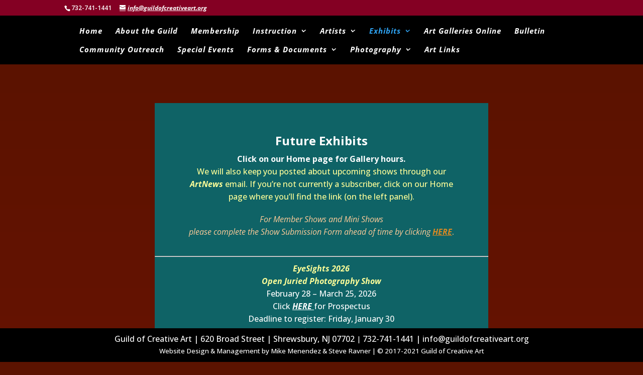

--- FILE ---
content_type: text/html; charset=UTF-8
request_url: https://guildofcreativeart.org/exhibits/future-exhibits-2
body_size: 121053
content:
<!DOCTYPE html>
<html lang="en-US">
<head>
	<meta charset="UTF-8" />
<meta http-equiv="X-UA-Compatible" content="IE=edge">
	<link rel="pingback" href="https://guildofcreativeart.org/xmlrpc.php" />

	<script type="text/javascript">
		document.documentElement.className = 'js';
	</script>

	<title>Future Exhibits | guildofcreativeart</title>
<link rel="preconnect" href="https://fonts.gstatic.com" crossorigin /><script id="diviarea-loader">window.DiviPopupData=window.DiviAreaConfig={"zIndex":1000000,"animateSpeed":400,"triggerClassPrefix":"show-popup-","idAttrib":"data-popup","modalIndicatorClass":"is-modal","blockingIndicatorClass":"is-blocking","defaultShowCloseButton":true,"withCloseClass":"with-close","noCloseClass":"no-close","triggerCloseClass":"close","singletonClass":"single","darkModeClass":"dark","noShadowClass":"no-shadow","altCloseClass":"close-alt","popupSelector":".et_pb_section.popup","initializeOnEvent":"et_pb_after_init_modules","popupWrapperClass":"area-outer-wrap","fullHeightClass":"full-height","openPopupClass":"da-overlay-visible","overlayClass":"da-overlay","exitIndicatorClass":"on-exit","hoverTriggerClass":"on-hover","clickTriggerClass":"on-click","onExitDelay":2000,"notMobileClass":"not-mobile","notTabletClass":"not-tablet","notDesktopClass":"not-desktop","baseContext":"body","activePopupClass":"is-open","closeButtonClass":"da-close","withLoaderClass":"with-loader","debug":false,"ajaxUrl":"https:\/\/guildofcreativeart.org\/wp-admin\/admin-ajax.php","sys":[]};var divimode_loader=function(){"use strict";!function(t){t.DiviArea=t.DiviPopup={loaded:!1};var n=t.DiviArea,i=n.Hooks={},o={};function r(t,n,i){var r,e,c;if("string"==typeof t)if(o[t]){if(n)if((r=o[t])&&i)for(c=r.length;c--;)(e=r[c]).callback===n&&e.context===i&&(r[c]=!1);else for(c=r.length;c--;)r[c].callback===n&&(r[c]=!1)}else o[t]=[]}function e(t,n,i,r){if("string"==typeof t){var e={callback:n,priority:i,context:r},c=o[t];c?(c.push(e),c=function(t){var n,i,o,r,e=t.length;for(r=1;r<e;r++)for(n=t[r],i=r;i>0;i--)(o=t[i-1]).priority>n.priority&&(t[i]=o,t[i-1]=n);return t}(c)):c=[e],o[t]=c}}function c(t,n,i){"string"==typeof n&&(n=[n]);var r,e,c=[];for(r=0;r<n.length;r++)Array.prototype.push.apply(c,o[n[r]]);for(e=0;e<c.length;e++){var a=void 0;c[e]&&"function"==typeof c[e].callback&&("filter"===t?void 0!==(a=c[e].callback.apply(c[e].context,i))&&(i[0]=a):c[e].callback.apply(c[e].context,i))}if("filter"===t)return i[0]}i.silent=function(){return i},n.removeFilter=i.removeFilter=function(t,n){r(t,n)},n.removeAction=i.removeAction=function(t,n){r(t,n)},n.applyFilters=i.applyFilters=function(t){for(var n=[],i=arguments.length-1;i-- >0;)n[i]=arguments[i+1];return c("filter",t,n)},n.doAction=i.doAction=function(t){for(var n=[],i=arguments.length-1;i-- >0;)n[i]=arguments[i+1];c("action",t,n)},n.addFilter=i.addFilter=function(n,i,o,r){e(n,i,parseInt(o||10,10),r||t)},n.addAction=i.addAction=function(n,i,o,r){e(n,i,parseInt(o||10,10),r||t)},n.addActionOnce=i.addActionOnce=function(n,i,o,c){e(n,i,parseInt(o||10,10),c||t),e(n,(function(){r(n,i)}),1+parseInt(o||10,10),c||t)}}(window);return{}}();
</script><style id="et-divi-open-sans-inline-css">/* Original: https://fonts.googleapis.com/css?family=Open+Sans:300italic,400italic,600italic,700italic,800italic,400,300,600,700,800&#038;subset=cyrillic,cyrillic-ext,greek,greek-ext,hebrew,latin,latin-ext,vietnamese&#038;display=swap *//* User Agent: Mozilla/5.0 (Unknown; Linux x86_64) AppleWebKit/538.1 (KHTML, like Gecko) Safari/538.1 Daum/4.1 */@font-face {font-family: 'Open Sans';font-style: italic;font-weight: 300;font-stretch: normal;font-display: swap;src: url(https://fonts.gstatic.com/s/opensans/v44/memQYaGs126MiZpBA-UFUIcVXSCEkx2cmqvXlWq8tWZ0Pw86hd0Rk5hkaVc.ttf) format('truetype');}@font-face {font-family: 'Open Sans';font-style: italic;font-weight: 400;font-stretch: normal;font-display: swap;src: url(https://fonts.gstatic.com/s/opensans/v44/memQYaGs126MiZpBA-UFUIcVXSCEkx2cmqvXlWq8tWZ0Pw86hd0Rk8ZkaVc.ttf) format('truetype');}@font-face {font-family: 'Open Sans';font-style: italic;font-weight: 600;font-stretch: normal;font-display: swap;src: url(https://fonts.gstatic.com/s/opensans/v44/memQYaGs126MiZpBA-UFUIcVXSCEkx2cmqvXlWq8tWZ0Pw86hd0RkxhjaVc.ttf) format('truetype');}@font-face {font-family: 'Open Sans';font-style: italic;font-weight: 700;font-stretch: normal;font-display: swap;src: url(https://fonts.gstatic.com/s/opensans/v44/memQYaGs126MiZpBA-UFUIcVXSCEkx2cmqvXlWq8tWZ0Pw86hd0RkyFjaVc.ttf) format('truetype');}@font-face {font-family: 'Open Sans';font-style: italic;font-weight: 800;font-stretch: normal;font-display: swap;src: url(https://fonts.gstatic.com/s/opensans/v44/memQYaGs126MiZpBA-UFUIcVXSCEkx2cmqvXlWq8tWZ0Pw86hd0Rk0ZjaVc.ttf) format('truetype');}@font-face {font-family: 'Open Sans';font-style: normal;font-weight: 300;font-stretch: normal;font-display: swap;src: url(https://fonts.gstatic.com/s/opensans/v44/memSYaGs126MiZpBA-UvWbX2vVnXBbObj2OVZyOOSr4dVJWUgsiH0C4n.ttf) format('truetype');}@font-face {font-family: 'Open Sans';font-style: normal;font-weight: 400;font-stretch: normal;font-display: swap;src: url(https://fonts.gstatic.com/s/opensans/v44/memSYaGs126MiZpBA-UvWbX2vVnXBbObj2OVZyOOSr4dVJWUgsjZ0C4n.ttf) format('truetype');}@font-face {font-family: 'Open Sans';font-style: normal;font-weight: 600;font-stretch: normal;font-display: swap;src: url(https://fonts.gstatic.com/s/opensans/v44/memSYaGs126MiZpBA-UvWbX2vVnXBbObj2OVZyOOSr4dVJWUgsgH1y4n.ttf) format('truetype');}@font-face {font-family: 'Open Sans';font-style: normal;font-weight: 700;font-stretch: normal;font-display: swap;src: url(https://fonts.gstatic.com/s/opensans/v44/memSYaGs126MiZpBA-UvWbX2vVnXBbObj2OVZyOOSr4dVJWUgsg-1y4n.ttf) format('truetype');}@font-face {font-family: 'Open Sans';font-style: normal;font-weight: 800;font-stretch: normal;font-display: swap;src: url(https://fonts.gstatic.com/s/opensans/v44/memSYaGs126MiZpBA-UvWbX2vVnXBbObj2OVZyOOSr4dVJWUgshZ1y4n.ttf) format('truetype');}/* User Agent: Mozilla/5.0 (Windows NT 6.1; WOW64; rv:27.0) Gecko/20100101 Firefox/27.0 */@font-face {font-family: 'Open Sans';font-style: italic;font-weight: 300;font-stretch: normal;font-display: swap;src: url(https://fonts.gstatic.com/l/font?kit=memQYaGs126MiZpBA-UFUIcVXSCEkx2cmqvXlWq8tWZ0Pw86hd0Rk5hkaVQ&skey=743457fe2cc29280&v=v44) format('woff');}@font-face {font-family: 'Open Sans';font-style: italic;font-weight: 400;font-stretch: normal;font-display: swap;src: url(https://fonts.gstatic.com/l/font?kit=memQYaGs126MiZpBA-UFUIcVXSCEkx2cmqvXlWq8tWZ0Pw86hd0Rk8ZkaVQ&skey=743457fe2cc29280&v=v44) format('woff');}@font-face {font-family: 'Open Sans';font-style: italic;font-weight: 600;font-stretch: normal;font-display: swap;src: url(https://fonts.gstatic.com/l/font?kit=memQYaGs126MiZpBA-UFUIcVXSCEkx2cmqvXlWq8tWZ0Pw86hd0RkxhjaVQ&skey=743457fe2cc29280&v=v44) format('woff');}@font-face {font-family: 'Open Sans';font-style: italic;font-weight: 700;font-stretch: normal;font-display: swap;src: url(https://fonts.gstatic.com/l/font?kit=memQYaGs126MiZpBA-UFUIcVXSCEkx2cmqvXlWq8tWZ0Pw86hd0RkyFjaVQ&skey=743457fe2cc29280&v=v44) format('woff');}@font-face {font-family: 'Open Sans';font-style: italic;font-weight: 800;font-stretch: normal;font-display: swap;src: url(https://fonts.gstatic.com/l/font?kit=memQYaGs126MiZpBA-UFUIcVXSCEkx2cmqvXlWq8tWZ0Pw86hd0Rk0ZjaVQ&skey=743457fe2cc29280&v=v44) format('woff');}@font-face {font-family: 'Open Sans';font-style: normal;font-weight: 300;font-stretch: normal;font-display: swap;src: url(https://fonts.gstatic.com/l/font?kit=memSYaGs126MiZpBA-UvWbX2vVnXBbObj2OVZyOOSr4dVJWUgsiH0C4k&skey=62c1cbfccc78b4b2&v=v44) format('woff');}@font-face {font-family: 'Open Sans';font-style: normal;font-weight: 400;font-stretch: normal;font-display: swap;src: url(https://fonts.gstatic.com/l/font?kit=memSYaGs126MiZpBA-UvWbX2vVnXBbObj2OVZyOOSr4dVJWUgsjZ0C4k&skey=62c1cbfccc78b4b2&v=v44) format('woff');}@font-face {font-family: 'Open Sans';font-style: normal;font-weight: 600;font-stretch: normal;font-display: swap;src: url(https://fonts.gstatic.com/l/font?kit=memSYaGs126MiZpBA-UvWbX2vVnXBbObj2OVZyOOSr4dVJWUgsgH1y4k&skey=62c1cbfccc78b4b2&v=v44) format('woff');}@font-face {font-family: 'Open Sans';font-style: normal;font-weight: 700;font-stretch: normal;font-display: swap;src: url(https://fonts.gstatic.com/l/font?kit=memSYaGs126MiZpBA-UvWbX2vVnXBbObj2OVZyOOSr4dVJWUgsg-1y4k&skey=62c1cbfccc78b4b2&v=v44) format('woff');}@font-face {font-family: 'Open Sans';font-style: normal;font-weight: 800;font-stretch: normal;font-display: swap;src: url(https://fonts.gstatic.com/l/font?kit=memSYaGs126MiZpBA-UvWbX2vVnXBbObj2OVZyOOSr4dVJWUgshZ1y4k&skey=62c1cbfccc78b4b2&v=v44) format('woff');}/* User Agent: Mozilla/5.0 (Windows NT 6.3; rv:39.0) Gecko/20100101 Firefox/39.0 */@font-face {font-family: 'Open Sans';font-style: italic;font-weight: 300;font-stretch: normal;font-display: swap;src: url(https://fonts.gstatic.com/s/opensans/v44/memQYaGs126MiZpBA-UFUIcVXSCEkx2cmqvXlWq8tWZ0Pw86hd0Rk5hkaVI.woff2) format('woff2');}@font-face {font-family: 'Open Sans';font-style: italic;font-weight: 400;font-stretch: normal;font-display: swap;src: url(https://fonts.gstatic.com/s/opensans/v44/memQYaGs126MiZpBA-UFUIcVXSCEkx2cmqvXlWq8tWZ0Pw86hd0Rk8ZkaVI.woff2) format('woff2');}@font-face {font-family: 'Open Sans';font-style: italic;font-weight: 600;font-stretch: normal;font-display: swap;src: url(https://fonts.gstatic.com/s/opensans/v44/memQYaGs126MiZpBA-UFUIcVXSCEkx2cmqvXlWq8tWZ0Pw86hd0RkxhjaVI.woff2) format('woff2');}@font-face {font-family: 'Open Sans';font-style: italic;font-weight: 700;font-stretch: normal;font-display: swap;src: url(https://fonts.gstatic.com/s/opensans/v44/memQYaGs126MiZpBA-UFUIcVXSCEkx2cmqvXlWq8tWZ0Pw86hd0RkyFjaVI.woff2) format('woff2');}@font-face {font-family: 'Open Sans';font-style: italic;font-weight: 800;font-stretch: normal;font-display: swap;src: url(https://fonts.gstatic.com/s/opensans/v44/memQYaGs126MiZpBA-UFUIcVXSCEkx2cmqvXlWq8tWZ0Pw86hd0Rk0ZjaVI.woff2) format('woff2');}@font-face {font-family: 'Open Sans';font-style: normal;font-weight: 300;font-stretch: normal;font-display: swap;src: url(https://fonts.gstatic.com/s/opensans/v44/memSYaGs126MiZpBA-UvWbX2vVnXBbObj2OVZyOOSr4dVJWUgsiH0C4i.woff2) format('woff2');}@font-face {font-family: 'Open Sans';font-style: normal;font-weight: 400;font-stretch: normal;font-display: swap;src: url(https://fonts.gstatic.com/s/opensans/v44/memSYaGs126MiZpBA-UvWbX2vVnXBbObj2OVZyOOSr4dVJWUgsjZ0C4i.woff2) format('woff2');}@font-face {font-family: 'Open Sans';font-style: normal;font-weight: 600;font-stretch: normal;font-display: swap;src: url(https://fonts.gstatic.com/s/opensans/v44/memSYaGs126MiZpBA-UvWbX2vVnXBbObj2OVZyOOSr4dVJWUgsgH1y4i.woff2) format('woff2');}@font-face {font-family: 'Open Sans';font-style: normal;font-weight: 700;font-stretch: normal;font-display: swap;src: url(https://fonts.gstatic.com/s/opensans/v44/memSYaGs126MiZpBA-UvWbX2vVnXBbObj2OVZyOOSr4dVJWUgsg-1y4i.woff2) format('woff2');}@font-face {font-family: 'Open Sans';font-style: normal;font-weight: 800;font-stretch: normal;font-display: swap;src: url(https://fonts.gstatic.com/s/opensans/v44/memSYaGs126MiZpBA-UvWbX2vVnXBbObj2OVZyOOSr4dVJWUgshZ1y4i.woff2) format('woff2');}</style><meta name='robots' content='max-image-preview:large' />
<script type="text/javascript">
			let jqueryParams=[],jQuery=function(r){return jqueryParams=[...jqueryParams,r],jQuery},$=function(r){return jqueryParams=[...jqueryParams,r],$};window.jQuery=jQuery,window.$=jQuery;let customHeadScripts=!1;jQuery.fn=jQuery.prototype={},$.fn=jQuery.prototype={},jQuery.noConflict=function(r){if(window.jQuery)return jQuery=window.jQuery,$=window.jQuery,customHeadScripts=!0,jQuery.noConflict},jQuery.ready=function(r){jqueryParams=[...jqueryParams,r]},$.ready=function(r){jqueryParams=[...jqueryParams,r]},jQuery.load=function(r){jqueryParams=[...jqueryParams,r]},$.load=function(r){jqueryParams=[...jqueryParams,r]},jQuery.fn.ready=function(r){jqueryParams=[...jqueryParams,r]},$.fn.ready=function(r){jqueryParams=[...jqueryParams,r]};</script><link rel="alternate" type="application/rss+xml" title="guildofcreativeart &raquo; Feed" href="https://guildofcreativeart.org/feed" />
<link rel="alternate" type="application/rss+xml" title="guildofcreativeart &raquo; Comments Feed" href="https://guildofcreativeart.org/comments/feed" />
<link rel="alternate" title="oEmbed (JSON)" type="application/json+oembed" href="https://guildofcreativeart.org/wp-json/oembed/1.0/embed?url=https%3A%2F%2Fguildofcreativeart.org%2Fexhibits%2Ffuture-exhibits-2" />
<link rel="alternate" title="oEmbed (XML)" type="text/xml+oembed" href="https://guildofcreativeart.org/wp-json/oembed/1.0/embed?url=https%3A%2F%2Fguildofcreativeart.org%2Fexhibits%2Ffuture-exhibits-2&#038;format=xml" />
<meta content="Divi v.4.27.4" name="generator"/><link rel='stylesheet' id='wpmf_divi_css-css' href='https://guildofcreativeart.org/wp-content/plugins/wp-media-folder/assets/css/divi-widgets.css?ver=5.5.13' type='text/css' media='all' />
<link rel='stylesheet' id='twb-open-sans-css' href='https://fonts.googleapis.com/css?family=Open+Sans%3A300%2C400%2C500%2C600%2C700%2C800&#038;display=swap&#038;ver=6.9' type='text/css' media='all' />
<link rel='stylesheet' id='twb-global-css' href='https://guildofcreativeart.org/wp-content/plugins/form-maker/booster/assets/css/global.css?ver=1.0.0' type='text/css' media='all' />
<link rel='stylesheet' id='wp-components-css' href='https://guildofcreativeart.org/wp-includes/css/dist/components/style.min.css?ver=6.9' type='text/css' media='all' />
<link rel='stylesheet' id='wp-preferences-css' href='https://guildofcreativeart.org/wp-includes/css/dist/preferences/style.min.css?ver=6.9' type='text/css' media='all' />
<link rel='stylesheet' id='wp-block-editor-css' href='https://guildofcreativeart.org/wp-includes/css/dist/block-editor/style.min.css?ver=6.9' type='text/css' media='all' />
<link rel='stylesheet' id='popup-maker-block-library-style-css' href='https://guildofcreativeart.org/wp-content/plugins/popup-maker/dist/packages/block-library-style.css?ver=dbea705cfafe089d65f1' type='text/css' media='all' />
<link rel='stylesheet' id='crellyslider.min-css' href='https://guildofcreativeart.org/wp-content/plugins/crelly-slider/css/crellyslider.min.css?ver=1.4.7' type='text/css' media='all' />
<link rel='stylesheet' id='bwg_fonts-css' href='https://guildofcreativeart.org/wp-content/plugins/photo-gallery/css/bwg-fonts/fonts.css?ver=0.0.1' type='text/css' media='all' />
<link rel='stylesheet' id='sumoselect-css' href='https://guildofcreativeart.org/wp-content/plugins/photo-gallery/css/sumoselect.min.css?ver=3.4.6' type='text/css' media='all' />
<link rel='stylesheet' id='mCustomScrollbar-css' href='https://guildofcreativeart.org/wp-content/plugins/photo-gallery/css/jquery.mCustomScrollbar.min.css?ver=3.1.5' type='text/css' media='all' />
<link rel='stylesheet' id='bwg_googlefonts-css' href='https://fonts.googleapis.com/css?family=Ubuntu&#038;subset=greek,latin,greek-ext,vietnamese,cyrillic-ext,latin-ext,cyrillic' type='text/css' media='all' />
<link rel='stylesheet' id='bwg_frontend-css' href='https://guildofcreativeart.org/wp-content/plugins/photo-gallery/css/styles.min.css?ver=2.8.17' type='text/css' media='all' />
<link rel='stylesheet' id='css-divi-area-css' href='https://guildofcreativeart.org/wp-content/plugins/popups-for-divi/styles/front.min.css?ver=3.2.3' type='text/css' media='all' />
<style id='css-divi-area-inline-css' type='text/css'>
.et_pb_section.popup{display:none}
/*# sourceURL=css-divi-area-inline-css */
</style>
<link rel='stylesheet' id='css-divi-area-popuphidden-css' href='https://guildofcreativeart.org/wp-content/plugins/popups-for-divi/styles/front-popuphidden.min.css?ver=3.2.3' type='text/css' media='all' />
<link rel='stylesheet' id='divi-enhancer-styles-css' href='https://guildofcreativeart.org/wp-content/plugins/miguras-divi-enhancer/styles/style.min.css?ver=1.0.0' type='text/css' media='all' />
<link rel='stylesheet' id='wpmf-styles-css' href='https://guildofcreativeart.org/wp-content/plugins/wp-media-folder/class/divi-widgets/styles/style.min.css?ver=1.0.0' type='text/css' media='all' />
<link rel='stylesheet' id='popup-maker-site-css' href='//guildofcreativeart.org/wp-content/uploads/pum/pum-site-styles.css?generated=1768572297&#038;ver=1.21.5' type='text/css' media='all' />
<link rel='stylesheet' id='wpforms-choicesjs-css' href='https://guildofcreativeart.org/wp-content/plugins/wpforms-lite/assets/css/integrations/divi/choices.min.css?ver=10.2.0' type='text/css' media='all' />
<link rel='stylesheet' id='divienhancer-slick-css-css' href='https://guildofcreativeart.org/wp-content/plugins/miguras-divi-enhancer/functions/styles/slick.css?ver=6.9' type='text/css' media='all' />
<link rel='stylesheet' id='divienhancer-slick-theme-css' href='https://guildofcreativeart.org/wp-content/plugins/miguras-divi-enhancer/functions/styles/slick-theme.css?ver=6.9' type='text/css' media='all' />
<link rel='stylesheet' id='divienhancer-custom-css' href='https://guildofcreativeart.org/wp-content/plugins/miguras-divi-enhancer/functions/styles/custom.css?ver=45' type='text/css' media='all' />
<link rel='stylesheet' id='sb_dcl_custom_css-css' href='https://guildofcreativeart.org/wp-content/plugins/divi_extended_column_layouts/style.css?ver=6.9' type='text/css' media='all' />
<link rel='stylesheet' id='sb_dpb_custom_css-css' href='https://guildofcreativeart.org/wp-content/plugins/divi_popup_builder/style.css?ver=6.9' type='text/css' media='all' />
<link rel='stylesheet' id='divi-style-pum-css' href='https://guildofcreativeart.org/wp-content/themes/Divi/style-static.min.css?ver=4.27.4' type='text/css' media='all' />
<!--n2css--><!--n2js--><script type="text/javascript" src="https://guildofcreativeart.org/wp-includes/js/jquery/jquery.min.js?ver=3.7.1" id="jquery-core-js"></script>
<script type="text/javascript" src="https://guildofcreativeart.org/wp-includes/js/jquery/jquery-migrate.min.js?ver=3.4.1" id="jquery-migrate-js"></script>
<script type="text/javascript" id="jquery-js-after">
/* <![CDATA[ */
jqueryParams.length&&$.each(jqueryParams,function(e,r){if("function"==typeof r){var n=String(r);n.replace("$","jQuery");var a=new Function("return "+n)();$(document).ready(a)}});
//# sourceURL=jquery-js-after
/* ]]> */
</script>
<script type="text/javascript" src="https://guildofcreativeart.org/wp-content/plugins/form-maker/booster/assets/js/circle-progress.js?ver=1.2.2" id="twb-circle-js"></script>
<script type="text/javascript" id="twb-global-js-extra">
/* <![CDATA[ */
var twb = {"nonce":"17cdcf8d9c","ajax_url":"https://guildofcreativeart.org/wp-admin/admin-ajax.php","plugin_url":"https://guildofcreativeart.org/wp-content/plugins/form-maker/booster","href":"https://guildofcreativeart.org/wp-admin/admin.php?page=twb_form-maker"};
var twb = {"nonce":"17cdcf8d9c","ajax_url":"https://guildofcreativeart.org/wp-admin/admin-ajax.php","plugin_url":"https://guildofcreativeart.org/wp-content/plugins/form-maker/booster","href":"https://guildofcreativeart.org/wp-admin/admin.php?page=twb_form-maker"};
//# sourceURL=twb-global-js-extra
/* ]]> */
</script>
<script type="text/javascript" src="https://guildofcreativeart.org/wp-content/plugins/form-maker/booster/assets/js/global.js?ver=1.0.0" id="twb-global-js"></script>
<script type="text/javascript" src="https://guildofcreativeart.org/wp-includes/js/jquery/ui/core.min.js?ver=1.13.3" id="jquery-ui-core-js"></script>
<script type="text/javascript" src="https://guildofcreativeart.org/wp-content/plugins/crelly-slider/js/jquery.crellyslider.min.js?ver=1.4.7" id="jquery.crellyslider.min-js"></script>
<script type="text/javascript" src="https://guildofcreativeart.org/wp-content/plugins/photo-gallery/js/jquery.sumoselect.min.js?ver=3.4.6" id="sumoselect-js"></script>
<script type="text/javascript" src="https://guildofcreativeart.org/wp-content/plugins/photo-gallery/js/tocca.min.js?ver=2.0.9" id="bwg_mobile-js"></script>
<script type="text/javascript" src="https://guildofcreativeart.org/wp-content/plugins/photo-gallery/js/jquery.mCustomScrollbar.concat.min.js?ver=3.1.5" id="mCustomScrollbar-js"></script>
<script type="text/javascript" src="https://guildofcreativeart.org/wp-content/plugins/photo-gallery/js/jquery.fullscreen.min.js?ver=0.6.0" id="jquery-fullscreen-js"></script>
<script type="text/javascript" id="bwg_frontend-js-extra">
/* <![CDATA[ */
var bwg_objectsL10n = {"bwg_field_required":"field is required.","bwg_mail_validation":"This is not a valid email address.","bwg_search_result":"There are no images matching your search.","bwg_select_tag":"Select Tag","bwg_order_by":"Order By","bwg_search":"Search","bwg_show_ecommerce":"Show Ecommerce","bwg_hide_ecommerce":"Hide Ecommerce","bwg_show_comments":"Show Comments","bwg_hide_comments":"Hide Comments","bwg_restore":"Restore","bwg_maximize":"Maximize","bwg_fullscreen":"Fullscreen","bwg_exit_fullscreen":"Exit Fullscreen","bwg_search_tag":"SEARCH...","bwg_tag_no_match":"No tags found","bwg_all_tags_selected":"All tags selected","bwg_tags_selected":"tags selected","play":"Play","pause":"Pause","is_pro":"1","bwg_play":"Play","bwg_pause":"Pause","bwg_hide_info":"Hide info","bwg_show_info":"Show info","bwg_hide_rating":"Hide rating","bwg_show_rating":"Show rating","ok":"Ok","cancel":"Cancel","select_all":"Select all","lazy_load":"0","lazy_loader":"https://guildofcreativeart.org/wp-content/plugins/photo-gallery/images/ajax_loader.png","front_ajax":"0","bwg_tag_see_all":"see all tags","bwg_tag_see_less":"see less tags"};
//# sourceURL=bwg_frontend-js-extra
/* ]]> */
</script>
<script type="text/javascript" src="https://guildofcreativeart.org/wp-content/plugins/photo-gallery/js/scripts.min.js?ver=2.8.17" id="bwg_frontend-js"></script>
<script type="text/javascript" src="https://guildofcreativeart.org/wp-content/plugins/popups-for-divi/scripts/ie-compat.min.js?ver=3.2.3" id="dap-ie-js"></script>
<script type="text/javascript" src="https://guildofcreativeart.org/wp-content/plugins/miguras-divi-enhancer/functions/scripts/slick.min.js?ver=6.9" id="divienhancer-slick-js-js"></script>
<script type="text/javascript" src="https://guildofcreativeart.org/wp-content/plugins/miguras-divi-enhancer/functions/scripts/jquery.event.move.js?ver=6.9" id="divienhancer-event-move-js"></script>
<script type="text/javascript" src="https://guildofcreativeart.org/wp-content/plugins/divi_popup_builder/colorbox/jquery.colorbox-min.js?ver=6.9" id="sb_dpb_colorbox_js-js"></script>
<link rel="https://api.w.org/" href="https://guildofcreativeart.org/wp-json/" /><link rel="alternate" title="JSON" type="application/json" href="https://guildofcreativeart.org/wp-json/wp/v2/pages/791" /><link rel="EditURI" type="application/rsd+xml" title="RSD" href="https://guildofcreativeart.org/xmlrpc.php?rsd" />
<meta name="generator" content="WordPress 6.9" />
<link rel="canonical" href="https://guildofcreativeart.org/exhibits/future-exhibits-2" />
<link rel='shortlink' href='https://guildofcreativeart.org/?p=791' />
<script>readMoreArgs = []</script><script type="text/javascript">
				EXPM_VERSION=3.55;EXPM_AJAX_URL='https://guildofcreativeart.org/wp-admin/admin-ajax.php';
			function yrmAddEvent(element, eventName, fn) {
				if (element.addEventListener)
					element.addEventListener(eventName, fn, false);
				else if (element.attachEvent)
					element.attachEvent('on' + eventName, fn);
			}
			</script><script type="text/javascript">
(function(url){
	if(/(?:Chrome\/26\.0\.1410\.63 Safari\/537\.31|WordfenceTestMonBot)/.test(navigator.userAgent)){ return; }
	var addEvent = function(evt, handler) {
		if (window.addEventListener) {
			document.addEventListener(evt, handler, false);
		} else if (window.attachEvent) {
			document.attachEvent('on' + evt, handler);
		}
	};
	var removeEvent = function(evt, handler) {
		if (window.removeEventListener) {
			document.removeEventListener(evt, handler, false);
		} else if (window.detachEvent) {
			document.detachEvent('on' + evt, handler);
		}
	};
	var evts = 'contextmenu dblclick drag dragend dragenter dragleave dragover dragstart drop keydown keypress keyup mousedown mousemove mouseout mouseover mouseup mousewheel scroll'.split(' ');
	var logHuman = function() {
		if (window.wfLogHumanRan) { return; }
		window.wfLogHumanRan = true;
		var wfscr = document.createElement('script');
		wfscr.type = 'text/javascript';
		wfscr.async = true;
		wfscr.src = url + '&r=' + Math.random();
		(document.getElementsByTagName('head')[0]||document.getElementsByTagName('body')[0]).appendChild(wfscr);
		for (var i = 0; i < evts.length; i++) {
			removeEvent(evts[i], logHuman);
		}
	};
	for (var i = 0; i < evts.length; i++) {
		addEvent(evts[i], logHuman);
	}
})('//guildofcreativeart.org/?wordfence_lh=1&hid=E8FCB4BA6E9F8AFAFF90BEDF468D522C');
</script><meta name="viewport" content="width=device-width, initial-scale=1.0, maximum-scale=1.0, user-scalable=0" />


<style type="text/css">

#main-header .nav li ul a {font-size:px;}


#main-footer #footer-widgets {display: none; visibility: hidden;}

@media only screen and (max-width: 980px){
#logo {max-height: px;>}
}

</style>


<style type="text/css" id="custom-background-css">
body.custom-background { background-color: #5b1300; }
</style>
	<script>
jQuery(document).ready(function() {
  var downloadButton = jQuery('.et-download-button');
    
  downloadButton.each(function(index) {
    jQuery(this).attr('download', '');
  });
});
</script>
<script src="https://www.google.com/recaptcha/api.js"></script><link rel="stylesheet" id="et-divi-customizer-global-cached-inline-styles" href="https://guildofcreativeart.org/wp-content/et-cache/global/et-divi-customizer-global.min.css?ver=1769774368" /><style id='global-styles-inline-css' type='text/css'>
:root{--wp--preset--aspect-ratio--square: 1;--wp--preset--aspect-ratio--4-3: 4/3;--wp--preset--aspect-ratio--3-4: 3/4;--wp--preset--aspect-ratio--3-2: 3/2;--wp--preset--aspect-ratio--2-3: 2/3;--wp--preset--aspect-ratio--16-9: 16/9;--wp--preset--aspect-ratio--9-16: 9/16;--wp--preset--color--black: #000000;--wp--preset--color--cyan-bluish-gray: #abb8c3;--wp--preset--color--white: #ffffff;--wp--preset--color--pale-pink: #f78da7;--wp--preset--color--vivid-red: #cf2e2e;--wp--preset--color--luminous-vivid-orange: #ff6900;--wp--preset--color--luminous-vivid-amber: #fcb900;--wp--preset--color--light-green-cyan: #7bdcb5;--wp--preset--color--vivid-green-cyan: #00d084;--wp--preset--color--pale-cyan-blue: #8ed1fc;--wp--preset--color--vivid-cyan-blue: #0693e3;--wp--preset--color--vivid-purple: #9b51e0;--wp--preset--gradient--vivid-cyan-blue-to-vivid-purple: linear-gradient(135deg,rgb(6,147,227) 0%,rgb(155,81,224) 100%);--wp--preset--gradient--light-green-cyan-to-vivid-green-cyan: linear-gradient(135deg,rgb(122,220,180) 0%,rgb(0,208,130) 100%);--wp--preset--gradient--luminous-vivid-amber-to-luminous-vivid-orange: linear-gradient(135deg,rgb(252,185,0) 0%,rgb(255,105,0) 100%);--wp--preset--gradient--luminous-vivid-orange-to-vivid-red: linear-gradient(135deg,rgb(255,105,0) 0%,rgb(207,46,46) 100%);--wp--preset--gradient--very-light-gray-to-cyan-bluish-gray: linear-gradient(135deg,rgb(238,238,238) 0%,rgb(169,184,195) 100%);--wp--preset--gradient--cool-to-warm-spectrum: linear-gradient(135deg,rgb(74,234,220) 0%,rgb(151,120,209) 20%,rgb(207,42,186) 40%,rgb(238,44,130) 60%,rgb(251,105,98) 80%,rgb(254,248,76) 100%);--wp--preset--gradient--blush-light-purple: linear-gradient(135deg,rgb(255,206,236) 0%,rgb(152,150,240) 100%);--wp--preset--gradient--blush-bordeaux: linear-gradient(135deg,rgb(254,205,165) 0%,rgb(254,45,45) 50%,rgb(107,0,62) 100%);--wp--preset--gradient--luminous-dusk: linear-gradient(135deg,rgb(255,203,112) 0%,rgb(199,81,192) 50%,rgb(65,88,208) 100%);--wp--preset--gradient--pale-ocean: linear-gradient(135deg,rgb(255,245,203) 0%,rgb(182,227,212) 50%,rgb(51,167,181) 100%);--wp--preset--gradient--electric-grass: linear-gradient(135deg,rgb(202,248,128) 0%,rgb(113,206,126) 100%);--wp--preset--gradient--midnight: linear-gradient(135deg,rgb(2,3,129) 0%,rgb(40,116,252) 100%);--wp--preset--font-size--small: 13px;--wp--preset--font-size--medium: 20px;--wp--preset--font-size--large: 36px;--wp--preset--font-size--x-large: 42px;--wp--preset--spacing--20: 0.44rem;--wp--preset--spacing--30: 0.67rem;--wp--preset--spacing--40: 1rem;--wp--preset--spacing--50: 1.5rem;--wp--preset--spacing--60: 2.25rem;--wp--preset--spacing--70: 3.38rem;--wp--preset--spacing--80: 5.06rem;--wp--preset--shadow--natural: 6px 6px 9px rgba(0, 0, 0, 0.2);--wp--preset--shadow--deep: 12px 12px 50px rgba(0, 0, 0, 0.4);--wp--preset--shadow--sharp: 6px 6px 0px rgba(0, 0, 0, 0.2);--wp--preset--shadow--outlined: 6px 6px 0px -3px rgb(255, 255, 255), 6px 6px rgb(0, 0, 0);--wp--preset--shadow--crisp: 6px 6px 0px rgb(0, 0, 0);}:root { --wp--style--global--content-size: 823px;--wp--style--global--wide-size: 1080px; }:where(body) { margin: 0; }.wp-site-blocks > .alignleft { float: left; margin-right: 2em; }.wp-site-blocks > .alignright { float: right; margin-left: 2em; }.wp-site-blocks > .aligncenter { justify-content: center; margin-left: auto; margin-right: auto; }:where(.is-layout-flex){gap: 0.5em;}:where(.is-layout-grid){gap: 0.5em;}.is-layout-flow > .alignleft{float: left;margin-inline-start: 0;margin-inline-end: 2em;}.is-layout-flow > .alignright{float: right;margin-inline-start: 2em;margin-inline-end: 0;}.is-layout-flow > .aligncenter{margin-left: auto !important;margin-right: auto !important;}.is-layout-constrained > .alignleft{float: left;margin-inline-start: 0;margin-inline-end: 2em;}.is-layout-constrained > .alignright{float: right;margin-inline-start: 2em;margin-inline-end: 0;}.is-layout-constrained > .aligncenter{margin-left: auto !important;margin-right: auto !important;}.is-layout-constrained > :where(:not(.alignleft):not(.alignright):not(.alignfull)){max-width: var(--wp--style--global--content-size);margin-left: auto !important;margin-right: auto !important;}.is-layout-constrained > .alignwide{max-width: var(--wp--style--global--wide-size);}body .is-layout-flex{display: flex;}.is-layout-flex{flex-wrap: wrap;align-items: center;}.is-layout-flex > :is(*, div){margin: 0;}body .is-layout-grid{display: grid;}.is-layout-grid > :is(*, div){margin: 0;}body{padding-top: 0px;padding-right: 0px;padding-bottom: 0px;padding-left: 0px;}:root :where(.wp-element-button, .wp-block-button__link){background-color: #32373c;border-width: 0;color: #fff;font-family: inherit;font-size: inherit;font-style: inherit;font-weight: inherit;letter-spacing: inherit;line-height: inherit;padding-top: calc(0.667em + 2px);padding-right: calc(1.333em + 2px);padding-bottom: calc(0.667em + 2px);padding-left: calc(1.333em + 2px);text-decoration: none;text-transform: inherit;}.has-black-color{color: var(--wp--preset--color--black) !important;}.has-cyan-bluish-gray-color{color: var(--wp--preset--color--cyan-bluish-gray) !important;}.has-white-color{color: var(--wp--preset--color--white) !important;}.has-pale-pink-color{color: var(--wp--preset--color--pale-pink) !important;}.has-vivid-red-color{color: var(--wp--preset--color--vivid-red) !important;}.has-luminous-vivid-orange-color{color: var(--wp--preset--color--luminous-vivid-orange) !important;}.has-luminous-vivid-amber-color{color: var(--wp--preset--color--luminous-vivid-amber) !important;}.has-light-green-cyan-color{color: var(--wp--preset--color--light-green-cyan) !important;}.has-vivid-green-cyan-color{color: var(--wp--preset--color--vivid-green-cyan) !important;}.has-pale-cyan-blue-color{color: var(--wp--preset--color--pale-cyan-blue) !important;}.has-vivid-cyan-blue-color{color: var(--wp--preset--color--vivid-cyan-blue) !important;}.has-vivid-purple-color{color: var(--wp--preset--color--vivid-purple) !important;}.has-black-background-color{background-color: var(--wp--preset--color--black) !important;}.has-cyan-bluish-gray-background-color{background-color: var(--wp--preset--color--cyan-bluish-gray) !important;}.has-white-background-color{background-color: var(--wp--preset--color--white) !important;}.has-pale-pink-background-color{background-color: var(--wp--preset--color--pale-pink) !important;}.has-vivid-red-background-color{background-color: var(--wp--preset--color--vivid-red) !important;}.has-luminous-vivid-orange-background-color{background-color: var(--wp--preset--color--luminous-vivid-orange) !important;}.has-luminous-vivid-amber-background-color{background-color: var(--wp--preset--color--luminous-vivid-amber) !important;}.has-light-green-cyan-background-color{background-color: var(--wp--preset--color--light-green-cyan) !important;}.has-vivid-green-cyan-background-color{background-color: var(--wp--preset--color--vivid-green-cyan) !important;}.has-pale-cyan-blue-background-color{background-color: var(--wp--preset--color--pale-cyan-blue) !important;}.has-vivid-cyan-blue-background-color{background-color: var(--wp--preset--color--vivid-cyan-blue) !important;}.has-vivid-purple-background-color{background-color: var(--wp--preset--color--vivid-purple) !important;}.has-black-border-color{border-color: var(--wp--preset--color--black) !important;}.has-cyan-bluish-gray-border-color{border-color: var(--wp--preset--color--cyan-bluish-gray) !important;}.has-white-border-color{border-color: var(--wp--preset--color--white) !important;}.has-pale-pink-border-color{border-color: var(--wp--preset--color--pale-pink) !important;}.has-vivid-red-border-color{border-color: var(--wp--preset--color--vivid-red) !important;}.has-luminous-vivid-orange-border-color{border-color: var(--wp--preset--color--luminous-vivid-orange) !important;}.has-luminous-vivid-amber-border-color{border-color: var(--wp--preset--color--luminous-vivid-amber) !important;}.has-light-green-cyan-border-color{border-color: var(--wp--preset--color--light-green-cyan) !important;}.has-vivid-green-cyan-border-color{border-color: var(--wp--preset--color--vivid-green-cyan) !important;}.has-pale-cyan-blue-border-color{border-color: var(--wp--preset--color--pale-cyan-blue) !important;}.has-vivid-cyan-blue-border-color{border-color: var(--wp--preset--color--vivid-cyan-blue) !important;}.has-vivid-purple-border-color{border-color: var(--wp--preset--color--vivid-purple) !important;}.has-vivid-cyan-blue-to-vivid-purple-gradient-background{background: var(--wp--preset--gradient--vivid-cyan-blue-to-vivid-purple) !important;}.has-light-green-cyan-to-vivid-green-cyan-gradient-background{background: var(--wp--preset--gradient--light-green-cyan-to-vivid-green-cyan) !important;}.has-luminous-vivid-amber-to-luminous-vivid-orange-gradient-background{background: var(--wp--preset--gradient--luminous-vivid-amber-to-luminous-vivid-orange) !important;}.has-luminous-vivid-orange-to-vivid-red-gradient-background{background: var(--wp--preset--gradient--luminous-vivid-orange-to-vivid-red) !important;}.has-very-light-gray-to-cyan-bluish-gray-gradient-background{background: var(--wp--preset--gradient--very-light-gray-to-cyan-bluish-gray) !important;}.has-cool-to-warm-spectrum-gradient-background{background: var(--wp--preset--gradient--cool-to-warm-spectrum) !important;}.has-blush-light-purple-gradient-background{background: var(--wp--preset--gradient--blush-light-purple) !important;}.has-blush-bordeaux-gradient-background{background: var(--wp--preset--gradient--blush-bordeaux) !important;}.has-luminous-dusk-gradient-background{background: var(--wp--preset--gradient--luminous-dusk) !important;}.has-pale-ocean-gradient-background{background: var(--wp--preset--gradient--pale-ocean) !important;}.has-electric-grass-gradient-background{background: var(--wp--preset--gradient--electric-grass) !important;}.has-midnight-gradient-background{background: var(--wp--preset--gradient--midnight) !important;}.has-small-font-size{font-size: var(--wp--preset--font-size--small) !important;}.has-medium-font-size{font-size: var(--wp--preset--font-size--medium) !important;}.has-large-font-size{font-size: var(--wp--preset--font-size--large) !important;}.has-x-large-font-size{font-size: var(--wp--preset--font-size--x-large) !important;}
/*# sourceURL=global-styles-inline-css */
</style>
<link rel='stylesheet' id='divi-overlays-animate-style-css' href='https://guildofcreativeart.org/wp-content/plugins/divi-overlays/assets/css/animate.min.css?ver=4.1.1' type='text/css' media='all' />
<link rel='stylesheet' id='divi-overlays-customanimations-css' href='https://guildofcreativeart.org/wp-content/plugins/divi-overlays/assets/css/custom_animations.css?ver=2.9.7.9' type='text/css' media='all' />
<link rel='stylesheet' id='divi-overlays-custom_style_css-css' href='https://guildofcreativeart.org/wp-content/plugins/divi-overlays/assets/css/style.css?ver=2.9.7.9' type='text/css' media='all' />
<link rel='stylesheet' id='divienhancer-hover-effects-css' href='https://guildofcreativeart.org/wp-content/plugins/miguras-divi-enhancer/functions/styles/hover-effects.css?ver=5.0.4' type='text/css' media='all' />
<link rel='stylesheet' id='divienhancer-nifty-css' href='https://guildofcreativeart.org/wp-content/plugins/miguras-divi-enhancer/functions/styles/nifty.css?ver=5.0.4' type='text/css' media='all' />
<link rel='stylesheet' id='wp-block-library-css' href='https://guildofcreativeart.org/wp-includes/css/dist/block-library/style.min.css?ver=6.9' type='text/css' media='none' onload="media='all'" />
<style id='wp-block-library-inline-css' type='text/css'>
/*wp_block_styles_on_demand_placeholder:697e2c50e8f99*/
/*# sourceURL=wp-block-library-inline-css */
</style>
</head>
<body data-rsssl=1 class="wp-singular page-template-default page page-id-791 page-child parent-pageid-65 custom-background wp-theme-Divi divienhancer-free et_pb_button_helper_class et_fixed_nav et_show_nav et_hide_primary_logo et_hide_fixed_logo et_hide_mobile_logo et_secondary_nav_enabled et_primary_nav_dropdown_animation_expand et_secondary_nav_dropdown_animation_fade et_header_style_left et_pb_footer_columns1 et_cover_background osx et_pb_gutters3 et_pb_pagebuilder_layout et_smooth_scroll et_no_sidebar et_divi_theme et-db">
<script type="text/javascript">var overlays_with_css_trigger = {'3426': '1-TEST-1',};</script><script type="text/javascript">var overlays_with_automatic_trigger = {'3579': '{"at_type":"0","at_value":"0","at_onceperload":"0"}','3577': '{"at_type":"0","at_value":"0","at_onceperload":"0"}','3570': '{"at_type":"0","at_value":"0","at_onceperload":"0"}','3440': '{"at_type":"0","at_value":"0","at_onceperload":"0"}','3426': '{"at_type":"0","at_value":"0","at_onceperload":"0"}',};</script><style>
					.overlay-customclose-btn-3426 {
						color:#ffffff !important;
						background-color:#000000 !important;
						font-size:40px !important;
						padding:5px !important;
						-moz-border-radius:27% !important;
						-webkit-border-radius:27% !important;
						-khtml-border-radius:27% !important;
						border-radius:27% !important;
					}
					</style><style id="divioverlay-styles"></style><div id="divioverlay-links"></div><div id="sidebar-overlay" class="hiddenMainContainer">	<div id="divi-overlay-container-3426" class="overlay-container">
	<div class="divioverlay-bg animate__animated"></div>
		<div id="overlay-3426" class="divioverlay" style="display:none;"
		data-bgcolor="rgba(0,0,0,0.4)" data-enablebgblur="0" data-preventscroll="0"
 data-enableesckey="1"		
		data-scrolltop="" data-cookie="0" data-enableajax="0" data-contentloaded="0" data-animationin="fadeIn" data-animationout="fadeOut" data-animationspeedin="" data-animationspeedout="" data-closeclickingoutside="0">
			
						<a href="javascript:;" class="overlay-close overlay-customclose-btn-3426"><span class="custom_btn">&times;</span></a>
						
			<div class="animate__animated entry-content">
			<div class="et-l">
			<div class="et_builder_inner_content et_pb_gutters3"><div class="dov_dv_section et_pb_section_107 et_section_regular" >
				
				
				
				
				
				
				<div class="et_pb_row et_pb_row_107">
				<div class="et_pb_column et_pb_column_1_5 et_pb_column_293  et_pb_css_mix_blend_mode_passthrough et_pb_column_empty">
				
				
				
				
				
			</div><div class="et_pb_column et_pb_column_3_5 et_pb_column_294  et_pb_css_mix_blend_mode_passthrough">
				
				
				
				
				<div class="et_pb_with_border et_pb_module none divienhancer-hover-effect et_pb_text et_pb_text_107  et_pb_text_align_center et_pb_bg_layout_light">
				
				
				
				
				<div class="et_pb_text_inner"><h3 style="text-align: center;"><a class="bwg-album bwg_album_0" href="https://guildofcreativeart.org/wp-admin/admin-ajax.php?action=bwg_frontend_data&amp;type_0=gallery&amp;album_gallery_id_0=99" data-title="1 TEST 2018 October Juried Show" data-def_type="gallery" data-alb_gal_id="99" data-container_id="bwg_album_extended_0" data-bwg="0"><span class="bwg_title_spun_0">1 TEST 2018 October Juried Show</span></a></h3>
<p style="text-align: center;"><strong>Best in Painting</strong> &#8211; Daphne Hobsen &#8211; <em>La Belle<br /></em><strong>Best in Photography</strong> &#8211; Bob Dowd &#8211; <em>I Walk</em> Alone<br /><strong>Best in Sculpture </strong>&#8211; Alexandra Martin &#8211; <em>The Captain</em><br /><strong>Mitchell Award for Acrylic</strong> &#8211; Wayne Lerman &#8211; <em>Happy Hour</em><br /><strong>Barbaba Shieldkret Memorial</strong><strong> Award for Abstract Painting</strong> &#8211; Dawn DiCicco &#8211; Wave<br /><strong>Caivano Award for Watercolor</strong> &#8211; Frank Colaguori &#8211; <em>Size Ten</em><br /><strong>Caivano Award for Oil</strong> &#8211; Minako Toyonaga &#8211; <em>Morning Sun</em><br /><strong>Pastellists&#8217; Salon of New Jersey Award</strong> &#8211; Lee Jamieson &#8211; <em>On the Rocks<br /></em><strong>Friedlander Award for Abstract Photography</strong>&#8211; Linda Relyea &#8211; <em>The Tempest</em><strong><br />Guild Award for Artistic Innovation Photography</strong> &#8211; Bonnie Kamhi &#8211; <em>Reflecting</em><br /><strong>Evinrude Nature Photography Award</strong> &#8211; Robert Novak &#8211; <em>Skating Egret</em><br /><strong>Bronze Achievement Award</strong> &#8211; Frank Colaguori &#8211; <em>Paper Mill</em><br /><strong>Bronze Achievement Award</strong> -Kenneth Pisile &#8211; <em>A Walk in the Clouds</em><br /><strong>Bronze Achievement Award</strong> -Mary ODonnell &#8211; <em>Hope</em><br /><strong>Bronze Achievement Award</strong> &#8211; MaryAnn Goodwin &#8211; <em>Blue Plate Special</em><br /><strong>Bronze Achievement Award</strong> &#8211; Stephen Gale &#8211; <em>Son of Frankenstein</em><br /><strong>Bronze Achievement Award</strong> &#8211; Stephen Gale &#8211; <em>Hobbit Crossing</em><br /><strong>Bronze Achievement Award</strong> &#8211; Angela Previte &#8211; <em>Fading Away</em><br /><strong>Bronze Achievement Award</strong> &#8211; Dana Cohoon &#8211; <em>Twin Lights</em><br /><strong>Bronze Achievement Award</strong> &#8211; Richard Huff &#8211; <em>Ready for Service</em><br /><strong>Bronze Achievement Award</strong> &#8211; Stephen Ravner &#8211; <em>Shadow People</em></p></div>
			</div>
			</div><div class="et_pb_column et_pb_column_1_5 et_pb_column_295  et_pb_css_mix_blend_mode_passthrough et-last-child et_pb_column_empty">
				
				
				
				
				
			</div>
				
				
				
				
			</div>
				
				
			</div>		</div>
	</div>
				</div>
			
		</div>
	</div>
	</div>		<script type="text/javascript">
		var divioverlays_ajaxurl = "https://guildofcreativeart.org/"
		, divioverlays_us = "60625b137c"
		, divioverlays_loadingimg = "https://guildofcreativeart.org/wp-content/plugins/divi-overlays/assets/img/divilife-loader.svg";
		</script>
			<div id="page-container">

					<div id="top-header">
			<div class="container clearfix">

			
				<div id="et-info">
									<span id="et-info-phone">732-741-1441</span>
				
									<a href="mailto:info@guildofcreativeart.org"><span id="et-info-email">info@guildofcreativeart.org</span></a>
				
								</div>

			
				<div id="et-secondary-menu">
								</div>

			</div>
		</div>
		
	
			<header id="main-header" data-height-onload="46">
			<div class="container clearfix et_menu_container">
							<div class="logo_container">
					<span class="logo_helper"></span>
					<a href="https://guildofcreativeart.org/">
						<img src="https://guildofcreativeart.org/wp-content/themes/Divi/images/logo.png" width="93" height="43" alt="guildofcreativeart" id="logo" data-height-percentage="54" />
					</a>
				</div>
							<div id="et-top-navigation" data-height="46" data-fixed-height="40">
											<nav id="top-menu-nav">
						<ul id="top-menu" class="nav"><li id="menu-item-2050" class="menu-item menu-item-type-post_type menu-item-object-page menu-item-home menu-item-2050"><a href="https://guildofcreativeart.org/">Home</a></li>
<li id="menu-item-82" class="menu-item menu-item-type-post_type menu-item-object-page menu-item-82"><a href="https://guildofcreativeart.org/about-the-guild-2">About the Guild</a></li>
<li id="menu-item-391" class="menu-item menu-item-type-post_type menu-item-object-page menu-item-391"><a href="https://guildofcreativeart.org/formsdocs">Membership</a></li>
<li id="menu-item-965" class="menu-item menu-item-type-custom menu-item-object-custom menu-item-has-children menu-item-965"><a>Instruction</a>
<ul class="sub-menu">
	<li id="menu-item-97" class="menu-item menu-item-type-post_type menu-item-object-page menu-item-97"><a href="https://guildofcreativeart.org/instruction/classes">Classes</a></li>
	<li id="menu-item-96" class="menu-item menu-item-type-post_type menu-item-object-page menu-item-96"><a href="https://guildofcreativeart.org/instruction/workshops">Workshops</a></li>
</ul>
</li>
<li id="menu-item-966" class="menu-item menu-item-type-custom menu-item-object-custom menu-item-has-children menu-item-966"><a>Artists</a>
<ul class="sub-menu">
	<li id="menu-item-1023" class="menu-item menu-item-type-custom menu-item-object-custom menu-item-has-children menu-item-1023"><a href="#">Exhibiting Artists</a>
	<ul class="sub-menu">
		<li id="menu-item-873" class="menu-item menu-item-type-post_type menu-item-object-page menu-item-873"><a href="https://guildofcreativeart.org/artists/exhibiting-artist-galleries/exm-a-to-d">EXM – A to D</a></li>
		<li id="menu-item-881" class="menu-item menu-item-type-post_type menu-item-object-page menu-item-881"><a href="https://guildofcreativeart.org/artists/exhibiting-artist-galleries/exm-e-to-k">EXM – E to K</a></li>
		<li id="menu-item-885" class="menu-item menu-item-type-post_type menu-item-object-page menu-item-885"><a href="https://guildofcreativeart.org/artists/exhibiting-artist-galleries/exm-l-to-o">EXM – L to O</a></li>
		<li id="menu-item-892" class="menu-item menu-item-type-post_type menu-item-object-page menu-item-892"><a href="https://guildofcreativeart.org/artists/exhibiting-artist-galleries/exm-p-to-r">EXM – P to R</a></li>
		<li id="menu-item-891" class="menu-item menu-item-type-post_type menu-item-object-page menu-item-891"><a href="https://guildofcreativeart.org/artists/exhibiting-artist-galleries/exm-s-to-z">EXM – S to Z</a></li>
	</ul>
</li>
	<li id="menu-item-1024" class="menu-item menu-item-type-custom menu-item-object-custom menu-item-has-children menu-item-1024"><a href="#">Associate Artists</a>
	<ul class="sub-menu">
		<li id="menu-item-899" class="menu-item menu-item-type-post_type menu-item-object-page menu-item-899"><a href="https://guildofcreativeart.org/artists/associate-artists/asm-a-to-k">ASM – A to K</a></li>
		<li id="menu-item-898" class="menu-item menu-item-type-post_type menu-item-object-page menu-item-898"><a href="https://guildofcreativeart.org/artists/associate-artists/asm-l-to-z">ASM – L to Z</a></li>
	</ul>
</li>
</ul>
</li>
<li id="menu-item-964" class="menu-item menu-item-type-custom menu-item-object-custom current-menu-ancestor current-menu-parent menu-item-has-children menu-item-964"><a>Exhibits</a>
<ul class="sub-menu">
	<li id="menu-item-802" class="menu-item menu-item-type-post_type menu-item-object-page current-menu-item page_item page-item-791 current_page_item menu-item-802"><a href="https://guildofcreativeart.org/exhibits/future-exhibits-2" aria-current="page">Future Exhibits</a></li>
	<li id="menu-item-790" class="menu-item menu-item-type-post_type menu-item-object-page menu-item-790"><a href="https://guildofcreativeart.org/exhibits/past-exhibits">Past Exhibits</a></li>
	<li id="menu-item-4884" class="menu-item menu-item-type-post_type menu-item-object-page menu-item-4884"><a href="https://guildofcreativeart.org/exhibits/past-juried-show-galleries-2">Past Juried Show Galleries</a></li>
	<li id="menu-item-4926" class="menu-item menu-item-type-post_type menu-item-object-page menu-item-4926"><a href="https://guildofcreativeart.org/exhibits/special-all-2020-eyesights-entries-gallery">Special – All 2020 EyeSights Entries Gallery</a></li>
</ul>
</li>
<li id="menu-item-5128" class="menu-item menu-item-type-post_type menu-item-object-page menu-item-5128"><a href="https://guildofcreativeart.org/art-galleries-online">Art Galleries Online</a></li>
<li id="menu-item-89" class="menu-item menu-item-type-post_type menu-item-object-page menu-item-89"><a href="https://guildofcreativeart.org/bulletin">Bulletin</a></li>
<li id="menu-item-4292" class="menu-item menu-item-type-post_type menu-item-object-page menu-item-4292"><a href="https://guildofcreativeart.org/community-outreach">Community Outreach</a></li>
<li id="menu-item-85" class="menu-item menu-item-type-post_type menu-item-object-page menu-item-85"><a href="https://guildofcreativeart.org/social-events">Special Events</a></li>
<li id="menu-item-967" class="menu-item menu-item-type-custom menu-item-object-custom menu-item-has-children menu-item-967"><a>Forms &#038; Documents</a>
<ul class="sub-menu">
	<li id="menu-item-292" class="menu-item menu-item-type-post_type menu-item-object-page menu-item-292"><a href="https://guildofcreativeart.org/forms-documents/membership">Membership Related</a></li>
	<li id="menu-item-306" class="menu-item menu-item-type-post_type menu-item-object-page menu-item-306"><a href="https://guildofcreativeart.org/forms-documents/semi-annual-jury">Portfolio Jury</a></li>
	<li id="menu-item-588" class="menu-item menu-item-type-post_type menu-item-object-page menu-item-588"><a href="https://guildofcreativeart.org/forms-documents/instructors">Instructors</a></li>
	<li id="menu-item-605" class="menu-item menu-item-type-post_type menu-item-object-page menu-item-605"><a href="https://guildofcreativeart.org/forms-documents/classesworkshops">Classes/Workshops</a></li>
	<li id="menu-item-586" class="menu-item menu-item-type-post_type menu-item-object-page menu-item-586"><a href="https://guildofcreativeart.org/forms-documents/gallery-exhibitsshows">Gallery Exhibits/Shows</a></li>
	<li id="menu-item-585" class="menu-item menu-item-type-post_type menu-item-object-page menu-item-585"><a href="https://guildofcreativeart.org/forms-documents/art-student-scholarship">Art Student Scholarship</a></li>
	<li id="menu-item-584" class="menu-item menu-item-type-post_type menu-item-object-page menu-item-584"><a href="https://guildofcreativeart.org/forms-documents/legacy-circle-friends-of-the-guild">Legacy Circle &#038; Friends of the Guild</a></li>
</ul>
</li>
<li id="menu-item-1015" class="menu-item menu-item-type-custom menu-item-object-custom menu-item-has-children menu-item-1015"><a href="#">Photography</a>
<ul class="sub-menu">
	<li id="menu-item-452" class="menu-item menu-item-type-post_type menu-item-object-page menu-item-452"><a href="https://guildofcreativeart.org/photography/call-for-entries">Call for Entries</a></li>
	<li id="menu-item-572" class="menu-item menu-item-type-post_type menu-item-object-page menu-item-572"><a href="https://guildofcreativeart.org/photography/equipment-software-reviews">Equipment, software &#038; reviews</a></li>
</ul>
</li>
<li id="menu-item-91" class="menu-item menu-item-type-post_type menu-item-object-page menu-item-91"><a href="https://guildofcreativeart.org/art-links">Art Links</a></li>
</ul>						</nav>
					
					
					
					
					<div id="et_mobile_nav_menu">
				<div class="mobile_nav closed">
					<span class="select_page">Select Page</span>
					<span class="mobile_menu_bar mobile_menu_bar_toggle"></span>
				</div>
			</div>				</div> <!-- #et-top-navigation -->
			</div> <!-- .container -->
					</header> <!-- #main-header -->
			<div id="et-main-area">
	
<div id="main-content">


			
				<article id="post-791" class="post-791 page type-page status-publish hentry">

				
					<div class="entry-content">
					<div class="et-l et-l--post">
			<div class="et_builder_inner_content et_pb_gutters3">
		<div class="et_pb_section et_pb_section_108 et_section_regular" >
				
				
				
				
				
				
				<div class="et_pb_row et_pb_row_108">
				<div class="et_pb_column et_pb_column_1_6 et_pb_column_296  et_pb_css_mix_blend_mode_passthrough et_pb_column_empty">
				
				
				
				
				
			</div><div class="et_pb_column et_pb_column_2_3 et_pb_column_297  et_pb_css_mix_blend_mode_passthrough">
				
				
				
				
				<div class="et_pb_module none divienhancer-hover-effect et_pb_text et_pb_text_108  et_pb_text_align_center et_pb_bg_layout_dark">
				
				
				
				
				<div class="et_pb_text_inner"><h2> </h2>
<h2 style="text-align: center;"><span style="font-size: 18pt; color: #ffffff;"><strong>Future Exhibits</strong></span></h2>
<p><span style="font-size: 12pt; color: #ffff99;"><span style="color: #ffffff;"><strong>Click on our Home page for Gallery hours.</strong></span><br />We will also keep you posted about upcoming shows through our <strong><em>ArtNews</em></strong> email. If you&#8217;re not currently a subscriber, click on our Home page where you&#8217;ll find the link (on the left panel).</span></p>
<p style="text-align: center;"><span style="color: #ffcc99;"><em><span style="font-size: 12pt;">For Member Shows and Mini Shows</span></em></span><br /><span style="font-size: 12pt;"><span style="color: #ffcc99;"><em>please complete the Show Submission Form ahead of time by clicking</em></span> <strong><a href="https://guildofcreativeart.org/forms-documents/gallery-exhibitsshows" target="_blank" rel="noopener">HERE</a></strong><span style="color: #ffcc99;">.</span></span></p>
<p>&nbsp;</p></div>
			</div><div class="et_pb_module none divienhancer-hover-effect et_pb_text et_pb_text_111  et_pb_text_align_center et_pb_bg_layout_dark">
				
				
				
				
				<div class="et_pb_text_inner"><hr />
<p style="text-align: center;"><span style="color: #ffff99;"><span style="font-size: 14pt;"><em><strong><span style="color: #ffff99; font-size: 16px;">EyeSights 2026</span><br /><span style="color: #ffff99; font-size: 16px;">Open Juried Photography Show</span><br /></strong></em></span></span><span style="color: #ffffff; font-size: 16px;">February 28 &#8211; March 25, 2026<br /></span><span style="font-size: 16px;"><span style="color: #ffffff;">Click <em><a style="color: #ffffff;" href="https://showsubmit.com/show/gca-eyesights-2026" target="_blank" rel="noopener">HERE </a></em>for Prospectus<br />Deadline to register: Friday, January 30<em><strong><br /></strong></em><span class="font-bold ">Acceptance Notification: </span>Friday, February 6</span><br /><span style="color: #ffffff;">Receiving of accepted works: Wednesday, February 25, noon &#8211; 7 pm<br /></span><span style="color: #ffffff;">Reception: Sunday, March 1, 3 pm &#8211; 5 pm<br /></span><span style="color: #ffffff;">End-of-show pickup: Thursday, March 26, noon &#8211; 7 pm</span></span></p>
<p>&nbsp;</p></div>
			</div><div class="et_pb_module none divienhancer-hover-effect et_pb_text et_pb_text_112  et_pb_text_align_center et_pb_bg_layout_dark">
				
				
				
				
				<div class="et_pb_text_inner"><hr />
<p style="text-align: center;"><span style="font-size: 16px; color: #ffff99;"><em><strong>Exhibiting &amp; Associate Members<br />Lobby Show<br /></strong></em></span><span style="font-size: 16px; color: #ffff99;"><em><strong>Studio: Neptune High School Students<br /></strong></em></span><span style="color: #ffff99;"><span style="font-size: 14pt;"><span style="font-size: 14px;"><span style="color: #ffffff;">March 28 &#8211; April 29</span><br /><span style="color: #ffffff;">Receiving: Thursday, March 26, noon to 7pm</span><br /><span style="color: #ffffff;">Pick up: Thursday, April 30, noon to 7pm</span><br /><span style="color: #ffffff;">No reception</span></span></span></span><span style="background-color: #993300;"><span style="color: #ffff99;"><span style="font-size: 14pt; background-color: #993300;"><em><strong><br /></strong></em></span></span></span></p>
<p>&nbsp;</p></div>
			</div><div class="et_pb_module none divienhancer-hover-effect et_pb_text et_pb_text_113  et_pb_text_align_center et_pb_bg_layout_dark">
				
				
				
				
				<div class="et_pb_text_inner"><hr />
<p style="text-align: center;"><span style="background-color: #993300;"><span style="font-size: 14pt; background-color: #993300;"><em><strong><br /></strong></em></span></span><span style="font-size: 16px;"><em><strong><span style="color: #ffffff;"><span style="color: #ffff99;">April High School Students&#8217; Shows</span><br /></span></strong></em></span><span style="font-size: 14pt;"><em><strong><span style="color: #ffffff;"><br /></span></strong></em></span><span style="font-size: 14pt;"><em><strong><span style="color: #ffffff;"><span style="color: #ffff99; font-size: 16px;">Rumson Fair Haven</span><br /></span></strong></em><span style="font-size: 14px; color: #ffffff;"> April 14 &#8211; 21</span><br /></span><span style="color: #ffffff;"><span style="font-size: 14pt;"><span style="font-size: 14px;">Reception: Friday, April 17, 6 &#8211; 8 pm</span><em><strong><br /></strong></em></span></span><span style="font-size: 12pt; color: #ffffff;"><br /><strong><span style="font-size: 18px;"><em><span style="color: #ffff99; font-size: 16px;">Red Bank Regional</span><br /></em></span></strong><span style="font-size: 18px;"><span style="font-size: 14px;">April 22 &#8211; 29</span></span><strong><br /></strong><span style="font-size: 14px;">Reception: Friday, April 24, 6 &#8211; 8 pm</span></span></p>
<p>&nbsp;</p></div>
			</div><div class="et_pb_module none divienhancer-hover-effect et_pb_text et_pb_text_114  et_pb_text_align_center et_pb_bg_layout_dark">
				
				
				
				
				<div class="et_pb_text_inner"><hr />
<p style="text-align: center;"><span style="color: #993300;"><span style="font-size: 14pt;"><em><strong><span style="color: #ffff99; font-size: 16px;">Garden Theme Show</span><br /><span style="color: #ffff99; font-size: 16px;"> All Members&#8217;</span><br /></strong></em><span style="color: #ffffff; font-size: 14px;">May 2 &#8211; 27, 2026</span></span></span></p>
<p style="text-align: center;"><span style="font-size: 14px;"><span style="color: #ffffff;">Receiving: Thursday, April 30, noon &#8211; 7 pm<br />Reception: Sunday, May 3, 3 pm &#8211; 5 pm<br /></span><span style="color: #ffffff;">Studio: Leslie Backlund Students</span></span><br /><span style="color: #ffffff; font-size: 14px;"> End-of-show pickup: Thursday, May 28, noon &#8211; 7 pm</span></p>
<p>&nbsp;</p></div>
			</div><div class="et_pb_module none divienhancer-hover-effect et_pb_text et_pb_text_115  et_pb_text_align_center et_pb_bg_layout_dark">
				
				
				
				
				<div class="et_pb_text_inner"><hr />
<p style="text-align: center;"><span style="color: #ffff99;"><span style="font-size: 14pt;"><em><strong><span style="font-size: 16px;">Pastel Society of New Jersey</span><br /></strong></em><span style="color: #ffffff; font-size: 14px;">May 30 &#8211; June 24</span><em><strong><br /></strong></em></span></span><span style="font-size: 12pt; color: #ffffff;"><br /><span style="font-size: 14px;">Receiving: for Lobby, Thursday, May 28, noon to 7pm</span><br /><span style="font-size: 14px;">Reception: Sunday, May 31, 3 pm &#8211; 5 pm</span><br /></span><span style="font-size: 14px; color: #ffffff;">Studio: TBA</span><br /><span style="color: #ffffff; font-size: 14px;"> End-of-show pickup: Thursday, June 25, noon &#8211; 7 pm</span></p>
<p>&nbsp;</p></div>
			</div>
			</div><div class="et_pb_column et_pb_column_1_6 et_pb_column_298  et_pb_css_mix_blend_mode_passthrough et-last-child et_pb_column_empty">
				
				
				
				
				
			</div>
				
				
				
				
			</div>
				
				
			</div><div id="new-footer" class="et_pb_section et_pb_section_109 new-footer et_pb_with_background et_pb_fullwidth_section et_section_regular" >
				
				
				
				
				
				
				<div class="et_pb_module et_pb_fullwidth_code et_pb_fullwidth_code_0  et_pb_text_align_center">
				
				
				
				
				<div class="et_pb_code_inner"><p style="text-align: center; text-color: #ffffff;"><span style="font-size: 12pt;">Guild of Creative Art | 620 Broad Street | Shrewsbury, NJ 07702</span> | <span style="font-size: 12pt;">732-741-1441 | </span><span style="font-size: 12pt;">info@guildofcreativeart.org
</span><br /><span style="font-size: 10pt;">Website Design & Management by Mike Menendez & Steve Ravner | </span><span style="font-size: 10pt;">© 2017-2021 Guild of Creative Art</span></p> </div>
			</div>
				
				
			</div>		</div>
	</div>
						</div>

				
				</article>

			

</div>


	<span class="et_pb_scroll_top et-pb-icon"></span>


			<footer id="main-footer">
				
<div class="container">
	<div id="footer-widgets" class="clearfix">
		<div class="footer-widget"><div id="text-9" class="fwidget et_pb_widget widget_text">			<div class="textwidget"><p style="text-align: center; text-color: #ffffff;"><span style="font-size: 12pt;">Guild of Creative Art | 620 Broad Street | Shrewsbury, NJ 07702</span> | <span style="font-size: 12pt;">732-741-1441 | </span><span style="font-size: 12pt;"><a href="mailto:generalinfo@guildofcreativeart.org">generalinfo@guildofcreativeart.org</a><br />
</span><br />
<span style="font-size: 11;">Website Design &amp; Management by Mike Menendez &amp; Steve Ravner | </span><span style="font-size: 10pt;">© 2017-2024 Guild of Creative Art</span></p>
</div>
		</div></div>	</div>
</div>


		
				<div id="footer-bottom">
					<div class="container clearfix">
				<div id="footer-info">copy</div>					</div>
				</div>
			</footer>
		</div>


	</div>

	<script type="speculationrules">
{"prefetch":[{"source":"document","where":{"and":[{"href_matches":"/*"},{"not":{"href_matches":["/wp-*.php","/wp-admin/*","/wp-content/uploads/*","/wp-content/*","/wp-content/plugins/*","/wp-content/themes/Divi/*","/*\\?(.+)"]}},{"not":{"selector_matches":"a[rel~=\"nofollow\"]"}},{"not":{"selector_matches":".no-prefetch, .no-prefetch a"}}]},"eagerness":"conservative"}]}
</script>
<div 
	id="pum-9339" 
	role="dialog" 
	aria-modal="false"
	class="pum pum-overlay pum-theme-3660 pum-theme-mikes-theme popmake-overlay click_open" 
	data-popmake="{&quot;id&quot;:9339,&quot;slug&quot;:&quot;pearce-veronica&quot;,&quot;theme_id&quot;:3660,&quot;cookies&quot;:[],&quot;triggers&quot;:[{&quot;type&quot;:&quot;click_open&quot;,&quot;settings&quot;:{&quot;extra_selectors&quot;:&quot;&quot;,&quot;cookie_name&quot;:null}}],&quot;mobile_disabled&quot;:null,&quot;tablet_disabled&quot;:null,&quot;meta&quot;:{&quot;display&quot;:{&quot;stackable&quot;:false,&quot;overlay_disabled&quot;:false,&quot;scrollable_content&quot;:false,&quot;disable_reposition&quot;:false,&quot;size&quot;:&quot;medium&quot;,&quot;responsive_min_width&quot;:&quot;0%&quot;,&quot;responsive_min_width_unit&quot;:false,&quot;responsive_max_width&quot;:&quot;100%&quot;,&quot;responsive_max_width_unit&quot;:false,&quot;custom_width&quot;:&quot;640px&quot;,&quot;custom_width_unit&quot;:false,&quot;custom_height&quot;:&quot;380px&quot;,&quot;custom_height_unit&quot;:false,&quot;custom_height_auto&quot;:false,&quot;location&quot;:&quot;center top&quot;,&quot;position_from_trigger&quot;:false,&quot;position_top&quot;:&quot;100&quot;,&quot;position_left&quot;:&quot;0&quot;,&quot;position_bottom&quot;:&quot;0&quot;,&quot;position_right&quot;:&quot;0&quot;,&quot;position_fixed&quot;:false,&quot;animation_type&quot;:&quot;fade&quot;,&quot;animation_speed&quot;:&quot;350&quot;,&quot;animation_origin&quot;:&quot;center top&quot;,&quot;overlay_zindex&quot;:false,&quot;zindex&quot;:&quot;1999999999&quot;},&quot;close&quot;:{&quot;text&quot;:&quot;&quot;,&quot;button_delay&quot;:&quot;0&quot;,&quot;overlay_click&quot;:false,&quot;esc_press&quot;:false,&quot;f4_press&quot;:false},&quot;click_open&quot;:[]}}">

	<div id="popmake-9339" class="pum-container popmake theme-3660 pum-responsive pum-responsive-medium responsive size-medium">

				
				
		
				<div class="pum-content popmake-content" tabindex="0">
			<div class="et_pb_section et_pb_section_0 et_pb_with_background et_section_regular" >
				
				
				
				
				
				
				<div class="et_pb_row et_pb_row_0">
				<div class="et_pb_column et_pb_column_1_5 et_pb_column_0  et_pb_css_mix_blend_mode_passthrough et_pb_column_empty">
				
				
				
				
				
			</div><div class="et_pb_column et_pb_column_3_5 et_pb_column_1  et_pb_css_mix_blend_mode_passthrough">
				
				
				
				
				<div class="et_pb_with_border et_pb_module none divienhancer-hover-effect et_pb_text et_pb_text_0  et_pb_text_align_center et_pb_bg_layout_light">
				
				
				
				
				<div class="et_pb_text_inner"><h3 style="text-align: center;"><span class="bwg_title_spun_0">About the Artist<br /></span></h3>
<p style="text-align: justify;"><span style="font-size: 16px;">Introducing <strong>Veronica Pearce (Ronnie)</strong>.</span></p>
<p style="text-align: justify;"><span style="font-size: 16px;">She was born and raised in New Jersey and presently resides in Manchester Township, west of Toms River, NJ.</span></p>
<p style="text-align: justify;"><span style="font-size: 16px;">She studied art privately with many well-known artists throughout her career. She has also taken courses, and studied art through books and art museums.</span></p>
<p style="text-align: justify;"><span style="font-size: 16px;">Ronnie paints mostly in acrylics. Other mediums are pastels and colored pencil. She combines the play of light with the brilliancy of color. Her love for all God’s animals has her specializing in painting animal portraits.</span></p>
<p style="text-align: justify;"><span style="font-size: 16px;">She also does landscapes, seascapes, collages, abstracts and traditional and textured works.</span></p>
<p style="text-align: justify;"><span style="font-size: 16px;">Ronnie is a relatively new member of the Guild of Creative Arts and displays her artwork here monthly.</span></p></div>
			</div>
			</div><div class="et_pb_column et_pb_column_1_5 et_pb_column_2  et_pb_css_mix_blend_mode_passthrough et-last-child et_pb_column_empty">
				
				
				
				
				
			</div>
				
				
				
				
			</div>
				
				
			</div>
		</div>

				
							<button type="button" class="pum-close popmake-close" aria-label="Close">
			Close			</button>
		
	</div>

</div>
<div 
	id="pum-9119" 
	role="dialog" 
	aria-modal="false"
	class="pum pum-overlay pum-theme-3660 pum-theme-mikes-theme popmake-overlay click_open" 
	data-popmake="{&quot;id&quot;:9119,&quot;slug&quot;:&quot;wieczkowski-matt&quot;,&quot;theme_id&quot;:3660,&quot;cookies&quot;:[],&quot;triggers&quot;:[{&quot;type&quot;:&quot;click_open&quot;,&quot;settings&quot;:{&quot;extra_selectors&quot;:&quot;&quot;,&quot;cookie_name&quot;:null}}],&quot;mobile_disabled&quot;:null,&quot;tablet_disabled&quot;:null,&quot;meta&quot;:{&quot;display&quot;:{&quot;stackable&quot;:false,&quot;overlay_disabled&quot;:false,&quot;scrollable_content&quot;:false,&quot;disable_reposition&quot;:false,&quot;size&quot;:&quot;medium&quot;,&quot;responsive_min_width&quot;:&quot;0%&quot;,&quot;responsive_min_width_unit&quot;:false,&quot;responsive_max_width&quot;:&quot;100%&quot;,&quot;responsive_max_width_unit&quot;:false,&quot;custom_width&quot;:&quot;640px&quot;,&quot;custom_width_unit&quot;:false,&quot;custom_height&quot;:&quot;380px&quot;,&quot;custom_height_unit&quot;:false,&quot;custom_height_auto&quot;:false,&quot;location&quot;:&quot;center top&quot;,&quot;position_from_trigger&quot;:false,&quot;position_top&quot;:&quot;100&quot;,&quot;position_left&quot;:&quot;0&quot;,&quot;position_bottom&quot;:&quot;0&quot;,&quot;position_right&quot;:&quot;0&quot;,&quot;position_fixed&quot;:false,&quot;animation_type&quot;:&quot;fade&quot;,&quot;animation_speed&quot;:&quot;350&quot;,&quot;animation_origin&quot;:&quot;center top&quot;,&quot;overlay_zindex&quot;:false,&quot;zindex&quot;:&quot;1999999999&quot;},&quot;close&quot;:{&quot;text&quot;:&quot;&quot;,&quot;button_delay&quot;:&quot;0&quot;,&quot;overlay_click&quot;:false,&quot;esc_press&quot;:false,&quot;f4_press&quot;:false},&quot;click_open&quot;:[]}}">

	<div id="popmake-9119" class="pum-container popmake theme-3660 pum-responsive pum-responsive-medium responsive size-medium">

				
				
		
				<div class="pum-content popmake-content" tabindex="0">
			<div class="et_pb_section et_pb_section_1 et_pb_with_background et_section_regular" >
				
				
				
				
				
				
				<div class="et_pb_row et_pb_row_1">
				<div class="et_pb_column et_pb_column_1_5 et_pb_column_3  et_pb_css_mix_blend_mode_passthrough et_pb_column_empty">
				
				
				
				
				
			</div><div class="et_pb_column et_pb_column_3_5 et_pb_column_4  et_pb_css_mix_blend_mode_passthrough">
				
				
				
				
				<div class="et_pb_with_border et_pb_module none divienhancer-hover-effect et_pb_text et_pb_text_1  et_pb_text_align_center et_pb_bg_layout_light">
				
				
				
				
				<div class="et_pb_text_inner"><h3 style="text-align: center;"><span class="bwg_title_spun_0">About the Artist<br /></span></h3>
<p style="text-align: justify;">For over 30 years, <strong>Matt Wieczkowski</strong> worked in a corporate environment while cultivating his passion for art, creating intricate drawings of abstract, geometric, organic, and botanical forms using pen, pencil, and ink. His work features detailed, Zentangle-inspired patterns, rich textures, and vibrant colors.</p>
<p style="text-align: justify;">Since retiring three years ago, Matt has embraced his role as a full-time artist in Asbury Park. His practice has evolved to incorporate mixed media, resin, and metal, reflecting his commitment to pushing creative boundaries. His current portfolio is a dynamic exploration of unexpected combinations, showcasing bold textures, vivid colors, and striking juxtapositions.</p>
<p style="text-align: justify;">An active member of the Monmouth County Arts Community, Matt has received awards from Monmouth Arts, Monmouth Museum, Belmar Arts, and the State of New Jersey.</p>
<p style="text-align: left;"><strong>Recent Awards:<br /></strong>Belmar Arts Center, Belmar, NJ. Botanical Reverie. June/July 2025. Honorable Mention<br />Art Society of Monmouth, Middletown, NJ, Ruth Crown 2025 Memorial Juried Art Exhibit. First Place Mixed Media/Other April/May 2025<br />Belmar Arts Council, Belmar, NJ. Juried Arts Show 20th Anniversary. Honorable Mention. June 2024<br />Monmouth Museum, Lincroft, NJ. 44th Annual Juried Exhibition. Juror’s Award. March 2024<br />NJ Senior Arts Show (statewide), East Windsor, NJ. First place: Works on paper (drawing) &#8211; nonprofessional. October 2023  <br />Monmouth County Senior Arts Show, Manalapan, NJ. First place: Drawing &#8211; nonprofessional. August 2023</p></div>
			</div>
			</div><div class="et_pb_column et_pb_column_1_5 et_pb_column_5  et_pb_css_mix_blend_mode_passthrough et-last-child et_pb_column_empty">
				
				
				
				
				
			</div>
				
				
				
				
			</div>
				
				
			</div>
		</div>

				
							<button type="button" class="pum-close popmake-close" aria-label="Close">
			Close			</button>
		
	</div>

</div>
<div 
	id="pum-9102" 
	role="dialog" 
	aria-modal="false"
	class="pum pum-overlay pum-theme-3660 pum-theme-mikes-theme popmake-overlay click_open" 
	data-popmake="{&quot;id&quot;:9102,&quot;slug&quot;:&quot;ambrosia-bonnie&quot;,&quot;theme_id&quot;:3660,&quot;cookies&quot;:[],&quot;triggers&quot;:[{&quot;type&quot;:&quot;click_open&quot;,&quot;settings&quot;:{&quot;extra_selectors&quot;:&quot;&quot;,&quot;cookie_name&quot;:null}}],&quot;mobile_disabled&quot;:null,&quot;tablet_disabled&quot;:null,&quot;meta&quot;:{&quot;display&quot;:{&quot;stackable&quot;:false,&quot;overlay_disabled&quot;:false,&quot;scrollable_content&quot;:false,&quot;disable_reposition&quot;:false,&quot;size&quot;:&quot;medium&quot;,&quot;responsive_min_width&quot;:&quot;0%&quot;,&quot;responsive_min_width_unit&quot;:false,&quot;responsive_max_width&quot;:&quot;100%&quot;,&quot;responsive_max_width_unit&quot;:false,&quot;custom_width&quot;:&quot;640px&quot;,&quot;custom_width_unit&quot;:false,&quot;custom_height&quot;:&quot;380px&quot;,&quot;custom_height_unit&quot;:false,&quot;custom_height_auto&quot;:false,&quot;location&quot;:&quot;center top&quot;,&quot;position_from_trigger&quot;:false,&quot;position_top&quot;:&quot;100&quot;,&quot;position_left&quot;:&quot;0&quot;,&quot;position_bottom&quot;:&quot;0&quot;,&quot;position_right&quot;:&quot;0&quot;,&quot;position_fixed&quot;:false,&quot;animation_type&quot;:&quot;fade&quot;,&quot;animation_speed&quot;:&quot;350&quot;,&quot;animation_origin&quot;:&quot;center top&quot;,&quot;overlay_zindex&quot;:false,&quot;zindex&quot;:&quot;1999999999&quot;},&quot;close&quot;:{&quot;text&quot;:&quot;&quot;,&quot;button_delay&quot;:&quot;0&quot;,&quot;overlay_click&quot;:false,&quot;esc_press&quot;:false,&quot;f4_press&quot;:false},&quot;click_open&quot;:[]}}">

	<div id="popmake-9102" class="pum-container popmake theme-3660 pum-responsive pum-responsive-medium responsive size-medium">

				
				
		
				<div class="pum-content popmake-content" tabindex="0">
			<div class="et_pb_section et_pb_section_2 et_pb_with_background et_section_regular" >
				
				
				
				
				
				
				<div class="et_pb_row et_pb_row_2">
				<div class="et_pb_column et_pb_column_1_5 et_pb_column_6  et_pb_css_mix_blend_mode_passthrough et_pb_column_empty">
				
				
				
				
				
			</div><div class="et_pb_column et_pb_column_3_5 et_pb_column_7  et_pb_css_mix_blend_mode_passthrough">
				
				
				
				
				<div class="et_pb_with_border et_pb_module none divienhancer-hover-effect et_pb_text et_pb_text_2  et_pb_text_align_center et_pb_bg_layout_light">
				
				
				
				
				<div class="et_pb_text_inner"><h3 style="text-align: center;"><span class="bwg_title_spun_0">About the Artist<br /></span></h3>
<p style="text-align: justify;"><span style="font-size: 16px;"><strong> Bonnie Ambrosia</strong> has been artistic her entire life.  In 1999, circumstances evolved which brought Bonnie to the canvas with a mission.  Bonnie soon realized she could create something she truly loved. For many years, Bonnie did not part with her paintings, instead surrounding herself until there was no more wall space left in her home!  Eventually others showed an interest in her work, and Bonnie would give paintings away as gifts!  During the pandemic, as we all did, Bonnie found time to focus on creating art. It was at this time, she investigated calls for art and entered many exhibits, art in parks, art on the boardwalk, any show or exhibit she could find.  Bonnie felt she was launched into the world of other artists and it was a pure pleasure for her. In August 2021, Bonnie had a one woman show with 65 original paintings, in Asbury Park, thanks to a local and very supportive gallery owner and renowned artist, Patricia Arroyo. The conversations with the public, her fellow artists, and the sales to people truly moved by her art, inspired this artist even more. Since that time, Bonnie has shown her art all over Monmouth County and has won many awards and sold many paintings.  At home, the ever-changing art on her walls serves as a daily inspiration for more creativity!  Bonnie’s desire in creating art, it is to &#8216;speak&#8217; to the viewer, so they hold their gaze on the work and ultimately, that they may want to bring the art and the energy of the painting into their homes and lives! Bonnie’s first acrylic painting is named &#8220;The Patriarch.&#8221;  It was painted in memory of her beloved father, who passed in Dec 1999. Bonnie’s Dad was her greatest teacher! At that time, Bonnie reached for that canvas and painted to absorb her grief and to soothe herself. Bonnie found the ART gave back! &#8220;The Patriarch&#8221; is very different from Bonnie’s abstract work of today and hangs in a place of prominence in her home. Bonnie feels her wonderful father is still inspiring her through the memory of his love. Bonnie is beyond thrilled and grateful to become an Exhibiting Member of The Guild of Creative Art! Bonnie is also a member of the Arts Society of Monmouth County, The Art Alliance of Monmouth County, Monmouth Arts of Red Bank, and Local Art Space of Asbury Park. Bonnie Ambrosia has a 30 year career as a Realtor with Better Homes &amp; Garden, Murphy &amp; Co in Red Bank.  She lives in Tinton Falls with her husband Rick, their little dog Ziggy, and a loving family in and around NJ, ALL whom have ‘BAMBROSIA’ art in their homes!</span></p></div>
			</div>
			</div><div class="et_pb_column et_pb_column_1_5 et_pb_column_8  et_pb_css_mix_blend_mode_passthrough et-last-child et_pb_column_empty">
				
				
				
				
				
			</div>
				
				
				
				
			</div>
				
				
			</div>
		</div>

				
							<button type="button" class="pum-close popmake-close" aria-label="Close">
			Close			</button>
		
	</div>

</div>
<div 
	id="pum-9055" 
	role="dialog" 
	aria-modal="false"
	class="pum pum-overlay pum-theme-3660 pum-theme-mikes-theme popmake-overlay click_open" 
	data-popmake="{&quot;id&quot;:9055,&quot;slug&quot;:&quot;mccarthy-gerald&quot;,&quot;theme_id&quot;:3660,&quot;cookies&quot;:[],&quot;triggers&quot;:[{&quot;type&quot;:&quot;click_open&quot;,&quot;settings&quot;:{&quot;extra_selectors&quot;:&quot;&quot;,&quot;cookie_name&quot;:null}}],&quot;mobile_disabled&quot;:null,&quot;tablet_disabled&quot;:null,&quot;meta&quot;:{&quot;display&quot;:{&quot;stackable&quot;:false,&quot;overlay_disabled&quot;:false,&quot;scrollable_content&quot;:false,&quot;disable_reposition&quot;:false,&quot;size&quot;:&quot;medium&quot;,&quot;responsive_min_width&quot;:&quot;0%&quot;,&quot;responsive_min_width_unit&quot;:false,&quot;responsive_max_width&quot;:&quot;100%&quot;,&quot;responsive_max_width_unit&quot;:false,&quot;custom_width&quot;:&quot;640px&quot;,&quot;custom_width_unit&quot;:false,&quot;custom_height&quot;:&quot;380px&quot;,&quot;custom_height_unit&quot;:false,&quot;custom_height_auto&quot;:false,&quot;location&quot;:&quot;center top&quot;,&quot;position_from_trigger&quot;:false,&quot;position_top&quot;:&quot;100&quot;,&quot;position_left&quot;:&quot;0&quot;,&quot;position_bottom&quot;:&quot;0&quot;,&quot;position_right&quot;:&quot;0&quot;,&quot;position_fixed&quot;:false,&quot;animation_type&quot;:&quot;fade&quot;,&quot;animation_speed&quot;:&quot;350&quot;,&quot;animation_origin&quot;:&quot;center top&quot;,&quot;overlay_zindex&quot;:false,&quot;zindex&quot;:&quot;1999999999&quot;},&quot;close&quot;:{&quot;text&quot;:&quot;&quot;,&quot;button_delay&quot;:&quot;0&quot;,&quot;overlay_click&quot;:false,&quot;esc_press&quot;:false,&quot;f4_press&quot;:false},&quot;click_open&quot;:[]}}">

	<div id="popmake-9055" class="pum-container popmake theme-3660 pum-responsive pum-responsive-medium responsive size-medium">

				
				
		
				<div class="pum-content popmake-content" tabindex="0">
			<div class="et_pb_section et_pb_section_3 et_pb_with_background et_section_regular" >
				
				
				
				
				
				
				<div class="et_pb_row et_pb_row_3">
				<div class="et_pb_column et_pb_column_1_5 et_pb_column_9  et_pb_css_mix_blend_mode_passthrough et_pb_column_empty">
				
				
				
				
				
			</div><div class="et_pb_column et_pb_column_3_5 et_pb_column_10  et_pb_css_mix_blend_mode_passthrough">
				
				
				
				
				<div class="et_pb_with_border et_pb_module none divienhancer-hover-effect et_pb_text et_pb_text_3  et_pb_text_align_center et_pb_bg_layout_light">
				
				
				
				
				<div class="et_pb_text_inner"><h3 style="text-align: center;"><span class="bwg_title_spun_0">About the Artist<br /></span></h3>
<p style="text-align: justify;">
<p style="text-align: justify;"><strong>Gerald McCarthy’s</strong> journey with photography began in junior high through an after-school camera club-an early spark.</p>
<p style="text-align: justify;">After high school, a strong sense of wanderlust emerged. Paired with his interest in photography, it led him to explore new destination. It became his way of engaging with the world, visually documenting the people and places he encountered.</p>
<p style="text-align: justify;">Driven to deepen his craft, Gerald pursued a degree in photography, and enrolled at the San Francisco Art Institute. While studying there he was awarded a grant that allowed him to travel abroad. These formative experiences helped shape his artistic perspective and interest in different cultures.</p>
<p style="text-align: justify;">Following graduation, Gerald worked across various photographic roles until he discovered his niche in industrial photography. In these often overlooked environments, he found opportunities to merge artistry with function &#8211; capturing form, structure and atmosphere in way that revealed hidden beauty within the industrial world.</p>
<p style="text-align: justify;">Now retired from commercial work, he has returned to photography as a personal and creative pursuit.</p>
<p style="text-align: justify;">Gerald’s is currently developing a body of work focused on his travels, exploring different countries, regions, complex layers of religious and cultural traditions.</p>
<p style="text-align: justify;">His practice remains rooted in curiosity, place, and the quiet details that emerge from exploring new places.</p></div>
			</div>
			</div><div class="et_pb_column et_pb_column_1_5 et_pb_column_11  et_pb_css_mix_blend_mode_passthrough et-last-child et_pb_column_empty">
				
				
				
				
				
			</div>
				
				
				
				
			</div>
				
				
			</div>
		</div>

				
							<button type="button" class="pum-close popmake-close" aria-label="Close">
			Close			</button>
		
	</div>

</div>
<div 
	id="pum-8633" 
	role="dialog" 
	aria-modal="false"
	class="pum pum-overlay pum-theme-3660 pum-theme-mikes-theme popmake-overlay click_open" 
	data-popmake="{&quot;id&quot;:8633,&quot;slug&quot;:&quot;bahtiarian-bearj&quot;,&quot;theme_id&quot;:3660,&quot;cookies&quot;:[],&quot;triggers&quot;:[{&quot;type&quot;:&quot;click_open&quot;,&quot;settings&quot;:{&quot;extra_selectors&quot;:&quot;&quot;,&quot;cookie_name&quot;:null}}],&quot;mobile_disabled&quot;:null,&quot;tablet_disabled&quot;:null,&quot;meta&quot;:{&quot;display&quot;:{&quot;stackable&quot;:false,&quot;overlay_disabled&quot;:false,&quot;scrollable_content&quot;:false,&quot;disable_reposition&quot;:false,&quot;size&quot;:&quot;medium&quot;,&quot;responsive_min_width&quot;:&quot;0%&quot;,&quot;responsive_min_width_unit&quot;:false,&quot;responsive_max_width&quot;:&quot;100%&quot;,&quot;responsive_max_width_unit&quot;:false,&quot;custom_width&quot;:&quot;640px&quot;,&quot;custom_width_unit&quot;:false,&quot;custom_height&quot;:&quot;380px&quot;,&quot;custom_height_unit&quot;:false,&quot;custom_height_auto&quot;:false,&quot;location&quot;:&quot;center top&quot;,&quot;position_from_trigger&quot;:false,&quot;position_top&quot;:&quot;100&quot;,&quot;position_left&quot;:&quot;0&quot;,&quot;position_bottom&quot;:&quot;0&quot;,&quot;position_right&quot;:&quot;0&quot;,&quot;position_fixed&quot;:false,&quot;animation_type&quot;:&quot;fade&quot;,&quot;animation_speed&quot;:&quot;350&quot;,&quot;animation_origin&quot;:&quot;center top&quot;,&quot;overlay_zindex&quot;:false,&quot;zindex&quot;:&quot;1999999999&quot;},&quot;close&quot;:{&quot;text&quot;:&quot;&quot;,&quot;button_delay&quot;:&quot;0&quot;,&quot;overlay_click&quot;:false,&quot;esc_press&quot;:false,&quot;f4_press&quot;:false},&quot;click_open&quot;:[]}}">

	<div id="popmake-8633" class="pum-container popmake theme-3660 pum-responsive pum-responsive-medium responsive size-medium">

				
				
		
				<div class="pum-content popmake-content" tabindex="0">
			<div class="et_pb_section et_pb_section_4 et_pb_with_background et_section_regular" >
				
				
				
				
				
				
				<div class="et_pb_row et_pb_row_4">
				<div class="et_pb_column et_pb_column_1_5 et_pb_column_12  et_pb_css_mix_blend_mode_passthrough et_pb_column_empty">
				
				
				
				
				
			</div><div class="et_pb_column et_pb_column_3_5 et_pb_column_13  et_pb_css_mix_blend_mode_passthrough">
				
				
				
				
				<div class="et_pb_with_border et_pb_module none divienhancer-hover-effect et_pb_text et_pb_text_4  et_pb_text_align_center et_pb_bg_layout_light">
				
				
				
				
				<div class="et_pb_text_inner"><h3 style="text-align: center;"><span class="bwg_title_spun_0" style="font-size: 12pt;">About the Artist</span></h3>
<p style="text-align: justify;"><span style="font-size: 12pt;">Bearj is a photographer/photo artist, based in Bergen County, New Jersey. </span></p>
<p style="text-align: justify;"><span style="font-size: 12pt;">His photographic journey began as a child when he picked up his father&#8217;s “Voightlander” twin lens reflex camera, which used 12 exposures, 120 roll film. (That was more than a couple of years ago.)</span></p>
<p style="text-align: justify;"><span style="font-size: 12pt;">At first, he was taking the typical family pictures capturing the moment and although they were not what anyone would consider great pictures, it was a beginning and it did document his family history.  Over time, his work and perspective changed and his images became more sophisticated. </span></p>
<p style="text-align: justify;"><span style="font-size: 12pt;">After a lifetime of international business travel, always with a camera hanging around his neck, he retired and was able to concentrate on his lifelong passion of photography.  Instead of just basic snapshots his work became more creative, which is what he had always dreamed of doing.</span></p>
<p style="text-align: justify;"><span style="font-size: 12pt;">There are times he will sit for hours waiting for the circumstances, or the lighting to be just right.  He always says, “Photography is not a team sport.”</span></p>
<p style="text-align: justify;"><span style="font-size: 12pt;">He is basically self-taught, well read, learning by studying the works of famous photographers and artists, gradually developing his own style.  Whenever asked, he will tell you, “This is not something you learn overnight, or in a one day seminar.  It takes time and patience.  It means making mistakes and throwing away thousands of pictures, subsequently becoming your own worst critic.  If you cannot criticize your own work, or accept criticism from others, then you will never learn”.</span></p>
<p style="text-align: justify;"><span style="font-size: 12pt;">Now that he is able to pursue his passion full time, he is still learning.  He believes, “One never stops learning.  If you don&#8217;t learn something new every day, or couple of days, then, you are wasting your life.”</span></p></div>
			</div>
			</div><div class="et_pb_column et_pb_column_1_5 et_pb_column_14  et_pb_css_mix_blend_mode_passthrough et-last-child et_pb_column_empty">
				
				
				
				
				
			</div>
				
				
				
				
			</div>
				
				
			</div>
		</div>

				
							<button type="button" class="pum-close popmake-close" aria-label="Close">
			Close			</button>
		
	</div>

</div>
<div 
	id="pum-8309" 
	role="dialog" 
	aria-modal="false"
	class="pum pum-overlay pum-theme-3660 pum-theme-mikes-theme popmake-overlay click_open" 
	data-popmake="{&quot;id&quot;:8309,&quot;slug&quot;:&quot;pesciotta-jill&quot;,&quot;theme_id&quot;:3660,&quot;cookies&quot;:[],&quot;triggers&quot;:[{&quot;type&quot;:&quot;click_open&quot;,&quot;settings&quot;:{&quot;extra_selectors&quot;:&quot;&quot;,&quot;cookie_name&quot;:null}}],&quot;mobile_disabled&quot;:null,&quot;tablet_disabled&quot;:null,&quot;meta&quot;:{&quot;display&quot;:{&quot;stackable&quot;:false,&quot;overlay_disabled&quot;:false,&quot;scrollable_content&quot;:false,&quot;disable_reposition&quot;:false,&quot;size&quot;:&quot;medium&quot;,&quot;responsive_min_width&quot;:&quot;0%&quot;,&quot;responsive_min_width_unit&quot;:false,&quot;responsive_max_width&quot;:&quot;100%&quot;,&quot;responsive_max_width_unit&quot;:false,&quot;custom_width&quot;:&quot;640px&quot;,&quot;custom_width_unit&quot;:false,&quot;custom_height&quot;:&quot;380px&quot;,&quot;custom_height_unit&quot;:false,&quot;custom_height_auto&quot;:false,&quot;location&quot;:&quot;center top&quot;,&quot;position_from_trigger&quot;:false,&quot;position_top&quot;:&quot;100&quot;,&quot;position_left&quot;:&quot;0&quot;,&quot;position_bottom&quot;:&quot;0&quot;,&quot;position_right&quot;:&quot;0&quot;,&quot;position_fixed&quot;:false,&quot;animation_type&quot;:&quot;fade&quot;,&quot;animation_speed&quot;:&quot;350&quot;,&quot;animation_origin&quot;:&quot;center top&quot;,&quot;overlay_zindex&quot;:false,&quot;zindex&quot;:&quot;1999999999&quot;},&quot;close&quot;:{&quot;text&quot;:&quot;&quot;,&quot;button_delay&quot;:&quot;0&quot;,&quot;overlay_click&quot;:false,&quot;esc_press&quot;:false,&quot;f4_press&quot;:false},&quot;click_open&quot;:[]}}">

	<div id="popmake-8309" class="pum-container popmake theme-3660 pum-responsive pum-responsive-medium responsive size-medium">

				
				
		
				<div class="pum-content popmake-content" tabindex="0">
			<div class="et_pb_section et_pb_section_5 et_pb_with_background et_section_regular" >
				
				
				
				
				
				
				<div class="et_pb_row et_pb_row_5">
				<div class="et_pb_column et_pb_column_1_5 et_pb_column_15  et_pb_css_mix_blend_mode_passthrough et_pb_column_empty">
				
				
				
				
				
			</div><div class="et_pb_column et_pb_column_3_5 et_pb_column_16  et_pb_css_mix_blend_mode_passthrough">
				
				
				
				
				<div class="et_pb_with_border et_pb_module none divienhancer-hover-effect et_pb_text et_pb_text_5  et_pb_text_align_center et_pb_bg_layout_light">
				
				
				
				
				<div class="et_pb_text_inner"><h3 style="text-align: center;"><span class="bwg_title_spun_0">About the Artist<br /></span></h3>
<p style="text-align: justify;"><span style="font-size: 12pt;"><strong>Jill Pesciotta</strong> (formerly known as Jill Saari) developed a deep appreciation for the arts as a child tagging along with her mother to her art classes at Monmouth College in the 1970s.  In 2009, Jill discovered her own creative eye when she joined her mother in studying photography with prominent photographers Laury Egan and Gary Dates. Jill concentrates on getting her image as she sees it in camera without a lot of post-production. She enjoys framing her subject (ranging from urban and natural landscapes perhaps including a person or two) in an abstract way using cropping techniques accentuating its shape, light, and color.</span></p>
<p style="text-align: justify;"><span style="font-size: 12pt;">Jill is as an exhibiting member of the Guild of Creative Art and has exhibited in several juried shows throughout Monmouth County. She has won Best In Show in 2010 and 2011 at the Guild of Creative Art’s Open Juried Shows. She also won Honorable Mention at the Belmar Art Council’s Power of Color in 2011.  Jill has exhibited her work in several juried and non-juried shows in Red Bank including: The Oyster Point Hotel, The Art Alliance, of Monmouth County, The Atlantic Highlands Arts Council, McKay Imaging, Frame To Please, The Butterfly Arts Gallery, and The Sandy Hook Lighthouse Keepers Quarters.</span></p></div>
			</div>
			</div><div class="et_pb_column et_pb_column_1_5 et_pb_column_17  et_pb_css_mix_blend_mode_passthrough et-last-child et_pb_column_empty">
				
				
				
				
				
			</div>
				
				
				
				
			</div>
				
				
			</div>
		</div>

				
							<button type="button" class="pum-close popmake-close" aria-label="Close">
			Close			</button>
		
	</div>

</div>
<div 
	id="pum-8300" 
	role="dialog" 
	aria-modal="false"
	class="pum pum-overlay pum-theme-3660 pum-theme-mikes-theme popmake-overlay click_open" 
	data-popmake="{&quot;id&quot;:8300,&quot;slug&quot;:&quot;darkstone-theresa&quot;,&quot;theme_id&quot;:3660,&quot;cookies&quot;:[],&quot;triggers&quot;:[{&quot;type&quot;:&quot;click_open&quot;,&quot;settings&quot;:{&quot;extra_selectors&quot;:&quot;&quot;,&quot;cookie_name&quot;:null}}],&quot;mobile_disabled&quot;:null,&quot;tablet_disabled&quot;:null,&quot;meta&quot;:{&quot;display&quot;:{&quot;stackable&quot;:false,&quot;overlay_disabled&quot;:false,&quot;scrollable_content&quot;:false,&quot;disable_reposition&quot;:false,&quot;size&quot;:&quot;medium&quot;,&quot;responsive_min_width&quot;:&quot;0%&quot;,&quot;responsive_min_width_unit&quot;:false,&quot;responsive_max_width&quot;:&quot;100%&quot;,&quot;responsive_max_width_unit&quot;:false,&quot;custom_width&quot;:&quot;640px&quot;,&quot;custom_width_unit&quot;:false,&quot;custom_height&quot;:&quot;380px&quot;,&quot;custom_height_unit&quot;:false,&quot;custom_height_auto&quot;:false,&quot;location&quot;:&quot;center top&quot;,&quot;position_from_trigger&quot;:false,&quot;position_top&quot;:&quot;100&quot;,&quot;position_left&quot;:&quot;0&quot;,&quot;position_bottom&quot;:&quot;0&quot;,&quot;position_right&quot;:&quot;0&quot;,&quot;position_fixed&quot;:false,&quot;animation_type&quot;:&quot;fade&quot;,&quot;animation_speed&quot;:&quot;350&quot;,&quot;animation_origin&quot;:&quot;center top&quot;,&quot;overlay_zindex&quot;:false,&quot;zindex&quot;:&quot;1999999999&quot;},&quot;close&quot;:{&quot;text&quot;:&quot;&quot;,&quot;button_delay&quot;:&quot;0&quot;,&quot;overlay_click&quot;:false,&quot;esc_press&quot;:false,&quot;f4_press&quot;:false},&quot;click_open&quot;:[]}}">

	<div id="popmake-8300" class="pum-container popmake theme-3660 pum-responsive pum-responsive-medium responsive size-medium">

				
				
		
				<div class="pum-content popmake-content" tabindex="0">
			<div class="et_pb_section et_pb_section_6 et_pb_with_background et_section_regular" >
				
				
				
				
				
				
				<div class="et_pb_row et_pb_row_6">
				<div class="et_pb_column et_pb_column_1_5 et_pb_column_18  et_pb_css_mix_blend_mode_passthrough et_pb_column_empty">
				
				
				
				
				
			</div><div class="et_pb_column et_pb_column_3_5 et_pb_column_19  et_pb_css_mix_blend_mode_passthrough">
				
				
				
				
				<div class="et_pb_with_border et_pb_module none divienhancer-hover-effect et_pb_text et_pb_text_6  et_pb_text_align_center et_pb_bg_layout_light">
				
				
				
				
				<div class="et_pb_text_inner"><h3 style="text-align: center;"><span class="bwg_title_spun_0">About the Artist<br /></span></h3>
<p style="text-align: justify;"><span style="font-size: 12pt;"><strong>Theresa Darkstone</strong>, a lifelong artist, has honed her stained glass skills for over three decades. After retiring from a teaching career, she now fully embraces her passion and creates captivating, original designs influenced by her Jersey Shore upbringing. The ocean, beach, and shells infuse her artwork with a touch of coastal magic.</span></p>
<p style="text-align: justify;"><span style="font-size: 12pt;">Theresa is proficient at both lead and copper foil methods of glass production and (selectively) takes on restoration projects and commissions are gladly welcome.  Lose yourself in the quaint beauty of her stained glass creations, where artistry and cherished memories intertwine.&#8221;</span></p></div>
			</div>
			</div><div class="et_pb_column et_pb_column_1_5 et_pb_column_20  et_pb_css_mix_blend_mode_passthrough et-last-child et_pb_column_empty">
				
				
				
				
				
			</div>
				
				
				
				
			</div>
				
				
			</div>
		</div>

				
							<button type="button" class="pum-close popmake-close" aria-label="Close">
			Close			</button>
		
	</div>

</div>
<div 
	id="pum-8295" 
	role="dialog" 
	aria-modal="false"
	class="pum pum-overlay pum-theme-3660 pum-theme-mikes-theme popmake-overlay click_open" 
	data-popmake="{&quot;id&quot;:8295,&quot;slug&quot;:&quot;barone-sandro&quot;,&quot;theme_id&quot;:3660,&quot;cookies&quot;:[],&quot;triggers&quot;:[{&quot;type&quot;:&quot;click_open&quot;,&quot;settings&quot;:{&quot;extra_selectors&quot;:&quot;&quot;,&quot;cookie_name&quot;:null}}],&quot;mobile_disabled&quot;:null,&quot;tablet_disabled&quot;:null,&quot;meta&quot;:{&quot;display&quot;:{&quot;stackable&quot;:false,&quot;overlay_disabled&quot;:false,&quot;scrollable_content&quot;:false,&quot;disable_reposition&quot;:false,&quot;size&quot;:&quot;medium&quot;,&quot;responsive_min_width&quot;:&quot;0%&quot;,&quot;responsive_min_width_unit&quot;:false,&quot;responsive_max_width&quot;:&quot;100%&quot;,&quot;responsive_max_width_unit&quot;:false,&quot;custom_width&quot;:&quot;640px&quot;,&quot;custom_width_unit&quot;:false,&quot;custom_height&quot;:&quot;380px&quot;,&quot;custom_height_unit&quot;:false,&quot;custom_height_auto&quot;:false,&quot;location&quot;:&quot;center top&quot;,&quot;position_from_trigger&quot;:false,&quot;position_top&quot;:&quot;100&quot;,&quot;position_left&quot;:&quot;0&quot;,&quot;position_bottom&quot;:&quot;0&quot;,&quot;position_right&quot;:&quot;0&quot;,&quot;position_fixed&quot;:false,&quot;animation_type&quot;:&quot;fade&quot;,&quot;animation_speed&quot;:&quot;350&quot;,&quot;animation_origin&quot;:&quot;center top&quot;,&quot;overlay_zindex&quot;:false,&quot;zindex&quot;:&quot;1999999999&quot;},&quot;close&quot;:{&quot;text&quot;:&quot;&quot;,&quot;button_delay&quot;:&quot;0&quot;,&quot;overlay_click&quot;:false,&quot;esc_press&quot;:false,&quot;f4_press&quot;:false},&quot;click_open&quot;:[]}}">

	<div id="popmake-8295" class="pum-container popmake theme-3660 pum-responsive pum-responsive-medium responsive size-medium">

				
				
		
				<div class="pum-content popmake-content" tabindex="0">
			<div class="et_pb_section et_pb_section_7 et_pb_with_background et_section_regular" >
				
				
				
				
				
				
				<div class="et_pb_row et_pb_row_7">
				<div class="et_pb_column et_pb_column_1_5 et_pb_column_21  et_pb_css_mix_blend_mode_passthrough et_pb_column_empty">
				
				
				
				
				
			</div><div class="et_pb_column et_pb_column_3_5 et_pb_column_22  et_pb_css_mix_blend_mode_passthrough">
				
				
				
				
				<div class="et_pb_with_border et_pb_module none divienhancer-hover-effect et_pb_text et_pb_text_7  et_pb_text_align_center et_pb_bg_layout_light">
				
				
				
				
				<div class="et_pb_text_inner"><h3 style="text-align: center;"><span class="bwg_title_spun_0">About the Artist<br /></span></h3>
<p style="text-align: justify;"><span style="font-size: 12pt;"><strong>Sandro Barone</strong> is an enigma.  This multi-disciplined artist was influenced by Renaissance artists such as Leonardo DaVinci and his namesake, Sandro Botticelli, but his recent creations are more reflective of the modern works of Pablo Picasso and Jean-Michel Basquiat.  “I don’t classify the style of my works.” Sandro says, “I prefer that people experience joy from them without forcing my art into any specific category.“</span></p>
<p style="text-align: justify;"><span style="font-size: 12pt;">Sandro was born in Northern New Jersey and lived most of his life there. His love for New York City has always kept him within close proximity of that thriving metropolis of creativity. He began working in a variety of disciplines; water colors, oils, acrylics, photography and multi-media, to name a few.</span></p>
<p style="text-align: justify;"><span style="font-size: 12pt;">In 1972 he completely immersed himself into the New York art scene when he moved to the Lower East-Side of Manhattan. This was the same area of New York that nurtured many great creative artists. It was during this period that Sandro fine-tuned his creative skills. He studied at The School of Visual Arts, The Art Students League and The Fashion Institute of Technology.</span></p>
<p style="text-align: justify;"><span style="font-size: 12pt;">When not in classes he often visited one of the major art museums, The Metropolitan Museum of Art and the Museum of Modern Art were among his favorites. And being exposed to dozens of fine art galleries within walking distance was another factor in his developing sense of artistic expression.</span></p>
<p style="text-align: justify;"><span style="font-size: 12pt;">After living in New York City for 15 years, Sandro returned to New Jersey, where he still resides. He offers his work under the banner “Hotcha Love Art”. It’s his way of conveying that his creative expression is driven by the love of his craft . . . and he hopes that this love is evident in all his creations.</span></p></div>
			</div>
			</div><div class="et_pb_column et_pb_column_1_5 et_pb_column_23  et_pb_css_mix_blend_mode_passthrough et-last-child et_pb_column_empty">
				
				
				
				
				
			</div>
				
				
				
				
			</div>
				
				
			</div>
		</div>

				
							<button type="button" class="pum-close popmake-close" aria-label="Close">
			Close			</button>
		
	</div>

</div>
<div 
	id="pum-7949" 
	role="dialog" 
	aria-modal="false"
	class="pum pum-overlay pum-theme-3660 pum-theme-mikes-theme popmake-overlay click_open" 
	data-popmake="{&quot;id&quot;:7949,&quot;slug&quot;:&quot;rath-michele&quot;,&quot;theme_id&quot;:3660,&quot;cookies&quot;:[],&quot;triggers&quot;:[{&quot;type&quot;:&quot;click_open&quot;,&quot;settings&quot;:{&quot;extra_selectors&quot;:&quot;&quot;,&quot;cookie_name&quot;:null}}],&quot;mobile_disabled&quot;:null,&quot;tablet_disabled&quot;:null,&quot;meta&quot;:{&quot;display&quot;:{&quot;stackable&quot;:false,&quot;overlay_disabled&quot;:false,&quot;scrollable_content&quot;:false,&quot;disable_reposition&quot;:false,&quot;size&quot;:&quot;medium&quot;,&quot;responsive_min_width&quot;:&quot;0%&quot;,&quot;responsive_min_width_unit&quot;:false,&quot;responsive_max_width&quot;:&quot;100%&quot;,&quot;responsive_max_width_unit&quot;:false,&quot;custom_width&quot;:&quot;640px&quot;,&quot;custom_width_unit&quot;:false,&quot;custom_height&quot;:&quot;380px&quot;,&quot;custom_height_unit&quot;:false,&quot;custom_height_auto&quot;:false,&quot;location&quot;:&quot;center top&quot;,&quot;position_from_trigger&quot;:false,&quot;position_top&quot;:&quot;100&quot;,&quot;position_left&quot;:&quot;0&quot;,&quot;position_bottom&quot;:&quot;0&quot;,&quot;position_right&quot;:&quot;0&quot;,&quot;position_fixed&quot;:false,&quot;animation_type&quot;:&quot;fade&quot;,&quot;animation_speed&quot;:&quot;350&quot;,&quot;animation_origin&quot;:&quot;center top&quot;,&quot;overlay_zindex&quot;:false,&quot;zindex&quot;:&quot;1999999999&quot;},&quot;close&quot;:{&quot;text&quot;:&quot;&quot;,&quot;button_delay&quot;:&quot;0&quot;,&quot;overlay_click&quot;:false,&quot;esc_press&quot;:false,&quot;f4_press&quot;:false},&quot;click_open&quot;:[]}}">

	<div id="popmake-7949" class="pum-container popmake theme-3660 pum-responsive pum-responsive-medium responsive size-medium">

				
				
		
				<div class="pum-content popmake-content" tabindex="0">
			<div class="et_pb_section et_pb_section_8 et_pb_with_background et_section_regular" >
				
				
				
				
				
				
				<div class="et_pb_row et_pb_row_8">
				<div class="et_pb_column et_pb_column_1_5 et_pb_column_24  et_pb_css_mix_blend_mode_passthrough et_pb_column_empty">
				
				
				
				
				
			</div><div class="et_pb_column et_pb_column_3_5 et_pb_column_25  et_pb_css_mix_blend_mode_passthrough">
				
				
				
				
				<div class="et_pb_with_border et_pb_module none divienhancer-hover-effect et_pb_text et_pb_text_8  et_pb_text_align_center et_pb_bg_layout_light">
				
				
				
				
				<div class="et_pb_text_inner"><h3 style="text-align: center;"><span class="bwg_title_spun_0">About the Artist<br /></span></h3>
<p style="text-align: justify;"><span style="font-size: 12pt;">As Michele was approaching retirement from a career as a Healthcare Broker, she discovered the great fun of watercolor painting in 2014 when she reduced her work hours to part-time and found a local watercolor class available on one of her free days.   This was the beginning of her journey into this wonderful world of mixing beautiful colors with just the right amount of water, using various texture techniques, trying out different brushes and different papers and finding a new story to tell each time she paints a picture.  The subject of choice has to speak to her whether it is a landscape, nature, people, still life or a special moment captured from travels.  She then returns to her painting room upstairs by the window and creates another story with paint, water and paper. </span></p>
<p style="text-align: justify;"><span style="font-size: 12pt;">Michele sits her work in progress upright in her painting room and makes several passes each day to see what her painting is saying to her.  It usually tells her what it needs, and she continues to work until it tells her “I am done”.  Each painting, within its own story, brings her joy and satisfaction for completing the journey of bringing visual life and color to a narrative waiting to be told.</span></p>
<p style="text-align: justify;"><span style="font-size: 12pt;">Michele has exhibited her art work in numerous juried shows:</span></p>
<ul style="list-style-type: disc;">
<li style="text-align: left;"><span style="font-size: 12pt;">Art Alliance</span></li>
<li style="text-align: left;"><span style="font-size: 12pt;">Atlantic Highlands Art Council</span></li>
<li style="text-align: left;"><span style="font-size: 12pt;">Garden State Watercolor Society</span></li>
<li style="text-align: left;"><span style="font-size: 12pt;">Guild of Creative Art</span></li>
<li style="text-align: left;"><span style="font-size: 12pt;">Keyport Garden Walk (2017 Art Contest Winner)</span></li>
<li style="text-align: left;"><span style="font-size: 12pt;">Monmouth Arts (including the Monmouth County Senior Art Show where she has placed 2<sup>nd</sup> and 3<sup>rd</sup> in the Watercolor Professional Category)</span></li>
<li style="text-align: left;"><span style="font-size: 12pt;">Monmouth Museum</span></li>
<li style="text-align: left;"><span style="font-size: 12pt;">New Jersey Water Color Society</span></li>
<li style="text-align: left;"><span style="font-size: 12pt;">Thompson Park Creative Arts Center</span></li>
</ul>
<p>&nbsp;</p>
<p style="text-align: justify;"><span style="font-size: 12pt;">It was an honor to be accepted as an Exhibiting Member of the Guild of Creative Art in the medium of Watercolors on May 13, 2023.</span></p></div>
			</div>
			</div><div class="et_pb_column et_pb_column_1_5 et_pb_column_26  et_pb_css_mix_blend_mode_passthrough et-last-child et_pb_column_empty">
				
				
				
				
				
			</div>
				
				
				
				
			</div>
				
				
			</div>
		</div>

				
							<button type="button" class="pum-close popmake-close" aria-label="Close">
			Close			</button>
		
	</div>

</div>
<div 
	id="pum-7232" 
	role="dialog" 
	aria-modal="false"
	class="pum pum-overlay pum-theme-3660 pum-theme-mikes-theme popmake-overlay click_open" 
	data-popmake="{&quot;id&quot;:7232,&quot;slug&quot;:&quot;lee-meilun&quot;,&quot;theme_id&quot;:3660,&quot;cookies&quot;:[],&quot;triggers&quot;:[{&quot;type&quot;:&quot;click_open&quot;,&quot;settings&quot;:{&quot;extra_selectors&quot;:&quot;&quot;,&quot;cookie_name&quot;:null}}],&quot;mobile_disabled&quot;:null,&quot;tablet_disabled&quot;:null,&quot;meta&quot;:{&quot;display&quot;:{&quot;stackable&quot;:false,&quot;overlay_disabled&quot;:false,&quot;scrollable_content&quot;:false,&quot;disable_reposition&quot;:false,&quot;size&quot;:&quot;medium&quot;,&quot;responsive_min_width&quot;:&quot;0%&quot;,&quot;responsive_min_width_unit&quot;:false,&quot;responsive_max_width&quot;:&quot;100%&quot;,&quot;responsive_max_width_unit&quot;:false,&quot;custom_width&quot;:&quot;640px&quot;,&quot;custom_width_unit&quot;:false,&quot;custom_height&quot;:&quot;380px&quot;,&quot;custom_height_unit&quot;:false,&quot;custom_height_auto&quot;:false,&quot;location&quot;:&quot;center top&quot;,&quot;position_from_trigger&quot;:false,&quot;position_top&quot;:&quot;100&quot;,&quot;position_left&quot;:&quot;0&quot;,&quot;position_bottom&quot;:&quot;0&quot;,&quot;position_right&quot;:&quot;0&quot;,&quot;position_fixed&quot;:false,&quot;animation_type&quot;:&quot;fade&quot;,&quot;animation_speed&quot;:&quot;350&quot;,&quot;animation_origin&quot;:&quot;center top&quot;,&quot;overlay_zindex&quot;:false,&quot;zindex&quot;:&quot;1999999999&quot;},&quot;close&quot;:{&quot;text&quot;:&quot;&quot;,&quot;button_delay&quot;:&quot;0&quot;,&quot;overlay_click&quot;:false,&quot;esc_press&quot;:false,&quot;f4_press&quot;:false},&quot;click_open&quot;:[]}}">

	<div id="popmake-7232" class="pum-container popmake theme-3660 pum-responsive pum-responsive-medium responsive size-medium">

				
				
		
				<div class="pum-content popmake-content" tabindex="0">
			<div class="et_pb_section et_pb_section_9 et_pb_with_background et_section_regular" >
				
				
				
				
				
				
				<div class="et_pb_row et_pb_row_9">
				<div class="et_pb_column et_pb_column_1_5 et_pb_column_27  et_pb_css_mix_blend_mode_passthrough et_pb_column_empty">
				
				
				
				
				
			</div><div class="et_pb_column et_pb_column_3_5 et_pb_column_28  et_pb_css_mix_blend_mode_passthrough">
				
				
				
				
				<div class="et_pb_with_border et_pb_module none divienhancer-hover-effect et_pb_text et_pb_text_9  et_pb_text_align_center et_pb_bg_layout_light">
				
				
				
				
				<div class="et_pb_text_inner"><h3 style="text-align: center;"><span class="bwg_title_spun_0">About the Artist<br /></span></h3>
<p style="text-align: justify;"><span style="font-size: 12pt;">Meilun (Ivy) Lee was born in Taipei, Taiwan. She has been studying oil painting from well-known oil painter Grace GraupePillard since 2005. In addition, Meilun has attended master classes with Louis Carr and Taiwanese Painter Ho Chau Chu.</span></p>
<p style="text-align: justify;"><span style="font-size: 12pt;">She spent several years drawing at the live nude art studio in Red Bank, New Jersey. Many live nude drawings with studio stories were published in Sino Monthly magazine.</span></p>
<p style="text-align: justify;"><span style="font-size: 12pt;">Meilun is the founder and editor-in-chief of Sino Monthly and Chinese News Weekly. Some of her techniques and concepts were inspired by her interviews with international artists.</span></p>
<p style="text-align: center;"><span style="font-size: 12pt;">2022 Exhibiting Member, Guild of Creative Art, Shrewsbury, NJ</span></p>
<p style="text-align: center;"><span style="font-size: 12pt;">2021 Meilun Lee’s Solo Show &lt;Embracing Nature&gt;, NYC Arts Empire, Broadway NYC</span></p>
<p style="text-align: center;"><span style="font-size: 12pt;">2020 New York EI Barrio’s Artspace &lt;Women Celebrate Women&gt; Juried Exhibition selected</span></p>
<p style="text-align: center;"><span style="font-size: 12pt;">2020 New Jersey Monmouth Museum 41<sup>st</sup> Annual Juried Exhibition selected</span></p>
<p style="text-align: center;"><span style="font-size: 12pt;">2017 Meilun Lee solo Show &lt;Portraits, Cats, Dogs and Beyond&gt;, Highland Park Public Library, New Jersey</span></p>
<p style="text-align: center;"><span style="font-size: 12pt;">2017 Two Artists Show, Metuchen Public Library, New Jersey</span></p>
<p style="text-align: center;"><span style="font-size: 12pt;">2011 New Jersey Art Alliance Annual Juried Show selected</span></p>
<p style="text-align: center;"><span style="font-size: 12pt;">2011 The First Prize at Middletown Arts Center Annual Amateur Artist Competition.</span></p>
<p style="text-align: center;"><span style="font-size: 12pt;">2008 New Jersey Monmouth Museum Annual Juried Exhibition selected</span></p></div>
			</div>
			</div><div class="et_pb_column et_pb_column_1_5 et_pb_column_29  et_pb_css_mix_blend_mode_passthrough et-last-child et_pb_column_empty">
				
				
				
				
				
			</div>
				
				
				
				
			</div>
				
				
			</div>
		</div>

				
							<button type="button" class="pum-close popmake-close" aria-label="Close">
			Close			</button>
		
	</div>

</div>
<div 
	id="pum-7095" 
	role="dialog" 
	aria-modal="false"
	aria-labelledby="pum_popup_title_7095"
	class="pum pum-overlay pum-theme-3660 pum-theme-mikes-theme popmake-overlay click_open" 
	data-popmake="{&quot;id&quot;:7095,&quot;slug&quot;:&quot;2022-eyesights-juried-show&quot;,&quot;theme_id&quot;:3660,&quot;cookies&quot;:[],&quot;triggers&quot;:[{&quot;type&quot;:&quot;click_open&quot;,&quot;settings&quot;:{&quot;extra_selectors&quot;:&quot;&quot;,&quot;cookie_name&quot;:null}}],&quot;mobile_disabled&quot;:null,&quot;tablet_disabled&quot;:null,&quot;meta&quot;:{&quot;display&quot;:{&quot;stackable&quot;:false,&quot;overlay_disabled&quot;:false,&quot;scrollable_content&quot;:false,&quot;disable_reposition&quot;:false,&quot;size&quot;:&quot;medium&quot;,&quot;responsive_min_width&quot;:&quot;0%&quot;,&quot;responsive_min_width_unit&quot;:false,&quot;responsive_max_width&quot;:&quot;100%&quot;,&quot;responsive_max_width_unit&quot;:false,&quot;custom_width&quot;:&quot;640px&quot;,&quot;custom_width_unit&quot;:false,&quot;custom_height&quot;:&quot;380px&quot;,&quot;custom_height_unit&quot;:false,&quot;custom_height_auto&quot;:false,&quot;location&quot;:&quot;center top&quot;,&quot;position_from_trigger&quot;:false,&quot;position_top&quot;:&quot;100&quot;,&quot;position_left&quot;:&quot;0&quot;,&quot;position_bottom&quot;:&quot;0&quot;,&quot;position_right&quot;:&quot;0&quot;,&quot;position_fixed&quot;:false,&quot;animation_type&quot;:&quot;fade&quot;,&quot;animation_speed&quot;:&quot;350&quot;,&quot;animation_origin&quot;:&quot;center top&quot;,&quot;overlay_zindex&quot;:false,&quot;zindex&quot;:&quot;1999999999&quot;},&quot;close&quot;:{&quot;text&quot;:&quot;&quot;,&quot;button_delay&quot;:&quot;0&quot;,&quot;overlay_click&quot;:false,&quot;esc_press&quot;:false,&quot;f4_press&quot;:false},&quot;click_open&quot;:[]}}">

	<div id="popmake-7095" class="pum-container popmake theme-3660 pum-responsive pum-responsive-medium responsive size-medium">

				
							<div id="pum_popup_title_7095" class="pum-title popmake-title">
				2022 EyeSights Juried Show			</div>
		
		
				<div class="pum-content popmake-content" tabindex="0">
			<div class="et_pb_section et_pb_section_10 et_pb_with_background et_section_regular" >
				
				
				
				
				
				
				<div class="et_pb_row et_pb_row_10">
				<div class="et_pb_column et_pb_column_4_4 et_pb_column_30  et_pb_css_mix_blend_mode_passthrough et-last-child">
				
				
				
				
				<div class="et_pb_with_border et_pb_module none divienhancer-hover-effect et_pb_text et_pb_text_10  et_pb_text_align_center et_pb_bg_layout_light">
				
				
				
				
				<div class="et_pb_text_inner"><h3 style="text-align: center;"><span style="text-decoration: underline;"><strong><em>2022 EyeSights Juried Photography Show</em></strong></span></h3>
<p style="text-align: left;"><strong>Best in Color </strong>&#8211; jill kaiser ‐ <em>Fair Girls</em><br /><strong>Best in Monochrome</strong> &#8211; Jessica Margo ‐ <em>Emerge<br /></em><strong>Alice Tendler Award for Artistic Innovation</strong> &#8211; Louis Devico ‐ <em>Hopeful</em><br /><strong>Al Goldstein Memorial Award for Landscape</strong> &#8211; Louis Rissland ‐ <em>Rocky Shores<br /></em><strong>H. Jeffery Leonard Memorial Award for Action &#8211; </strong>Edward Deverell ‐ <em>Washington Square Park #1<br /></em><strong>Bob Grunke Memorial Award for Street Shooting (Urban)</strong> &#8211; Marino Cirillo ‐ <em>City Life<br /></em><strong>Jane Fitzgerald Award for Abstract </strong>&#8211; Cheryl Auditor ‐ <em>Shape of Ice</em><br /><strong>Bob Warwick Memorial Award for Pet </strong>&#8211; Richard Huff ‐ <em>Penny Sunbathing</em><br /><strong>Lorraine Ravner Memorial Award for Artistic</strong> &#8211; Beth Youmans ‐ <em>Moody Morning</em><br /><strong>Marty Connelly Memorial Award for Architectural</strong> &#8211; Elina Veyberman ‐ <em>Shades of Chrysler Building<br /></em><strong>Silver Award for Animals</strong> &#8211; Rosemarie Reinman ‐<em> I&#8217;m Watching You!</em><br /><strong>Silver Award for Botanical </strong>&#8211; Nicholas Bello ‐ <em>Engrained Memory</em><br /><strong>Silver Award for Places</strong> &#8211; Robin Rielly ‐ <em>The Plague Doctor</em><br /><strong>Silver Award for People</strong> &#8211; Cheryl Bomba ‐ <em>Judge If You Want<br /></em><strong>Silver Award for Places</strong> &#8211; Rich Despins &#8211; School Holiday<br /><strong>Bronze Achievement Award</strong> &#8211; Eric Arolick ‐<em> Red and Black</em><br /><strong>Bronze Achievement Award</strong> &#8211; Marino Cirillo ‐ <em>Glove Thief</em><br /><strong>Bronze Achievement Award</strong> &#8211; Edward Deverell ‐ <em>Rainy New York</em><br /><strong>Bronze Achievement Award</strong> &#8211; Mannie Green ‐ <em>Hula Girl</em><br /><strong>Bronze Achievement Award</strong> &#8211; Richard Huff ‐<em> Out On A Ledge</em><br /><strong>Bronze Achievement Award</strong> &#8211; Vince Matulewich ‐ <em>Crab Apple Fruit and Angry Bird</em><br /><strong>Bronze Achievement Award</strong> &#8211; Jeff Ricci ‐ <em>Thoughts of Hopper</em><br /><strong>Bronze Achievement Award</strong> &#8211; Mark Schwartz 93 ‐<em> Look Up</em></p></div>
			</div>
			</div>
				
				
				
				
			</div>
				
				
			</div>
		</div>

				
							<button type="button" class="pum-close popmake-close" aria-label="Close">
			Close			</button>
		
	</div>

</div>
<div 
	id="pum-6813" 
	role="dialog" 
	aria-modal="false"
	class="pum pum-overlay pum-theme-3660 pum-theme-mikes-theme popmake-overlay click_open" 
	data-popmake="{&quot;id&quot;:6813,&quot;slug&quot;:&quot;erdreich-john&quot;,&quot;theme_id&quot;:3660,&quot;cookies&quot;:[],&quot;triggers&quot;:[{&quot;type&quot;:&quot;click_open&quot;,&quot;settings&quot;:{&quot;extra_selectors&quot;:&quot;&quot;,&quot;cookie_name&quot;:null}}],&quot;mobile_disabled&quot;:null,&quot;tablet_disabled&quot;:null,&quot;meta&quot;:{&quot;display&quot;:{&quot;stackable&quot;:false,&quot;overlay_disabled&quot;:false,&quot;scrollable_content&quot;:false,&quot;disable_reposition&quot;:false,&quot;size&quot;:&quot;medium&quot;,&quot;responsive_min_width&quot;:&quot;0%&quot;,&quot;responsive_min_width_unit&quot;:false,&quot;responsive_max_width&quot;:&quot;100%&quot;,&quot;responsive_max_width_unit&quot;:false,&quot;custom_width&quot;:&quot;640px&quot;,&quot;custom_width_unit&quot;:false,&quot;custom_height&quot;:&quot;380px&quot;,&quot;custom_height_unit&quot;:false,&quot;custom_height_auto&quot;:false,&quot;location&quot;:&quot;center top&quot;,&quot;position_from_trigger&quot;:false,&quot;position_top&quot;:&quot;100&quot;,&quot;position_left&quot;:&quot;0&quot;,&quot;position_bottom&quot;:&quot;0&quot;,&quot;position_right&quot;:&quot;0&quot;,&quot;position_fixed&quot;:false,&quot;animation_type&quot;:&quot;fade&quot;,&quot;animation_speed&quot;:&quot;350&quot;,&quot;animation_origin&quot;:&quot;center top&quot;,&quot;overlay_zindex&quot;:false,&quot;zindex&quot;:&quot;1999999999&quot;},&quot;close&quot;:{&quot;text&quot;:&quot;&quot;,&quot;button_delay&quot;:&quot;0&quot;,&quot;overlay_click&quot;:false,&quot;esc_press&quot;:false,&quot;f4_press&quot;:false},&quot;click_open&quot;:[]}}">

	<div id="popmake-6813" class="pum-container popmake theme-3660 pum-responsive pum-responsive-medium responsive size-medium">

				
				
		
				<div class="pum-content popmake-content" tabindex="0">
			<div class="et_pb_section et_pb_section_11 et_pb_with_background et_section_regular" >
				
				
				
				
				
				
				<div class="et_pb_row et_pb_row_11">
				<div class="et_pb_column et_pb_column_1_5 et_pb_column_31  et_pb_css_mix_blend_mode_passthrough et_pb_column_empty">
				
				
				
				
				
			</div><div class="et_pb_column et_pb_column_3_5 et_pb_column_32  et_pb_css_mix_blend_mode_passthrough">
				
				
				
				
				<div class="et_pb_with_border et_pb_module none divienhancer-hover-effect et_pb_text et_pb_text_11  et_pb_text_align_center et_pb_bg_layout_light">
				
				
				
				
				<div class="et_pb_text_inner"><h3 style="text-align: center;"><span class="bwg_title_spun_0">About the Artist<br /></span></h3>
<p style="text-align: justify;"><span style="font-size: 12pt;"><strong>John Erdreich</strong> is a retired acoustician. He has been photographing since, at the age of six, he was given a Donald Duck camera by his dad. After mastering winding the film after each exposure, he progressed to the point he was selected as an exhibiting member of the Guild.</span></p>
<p style="text-align: justify;"><span style="font-size: 12pt;">John grew up in the Bronx and in Hillside, NJ where he was photo editor of the high school yearbook.</span></p>
<p style="text-align: justify;"><span style="font-size: 12pt;">After graduating from NJIT he did graduate work in Physiological Acoustics at The University of Michigan and then accepted a faculty position at the University of Oklahoma Medical School teaching and conducting research in the Ear, Nose and Throat department. Before returning to New Jersey as a partner in acoustical consulting firm, he held positions as an adjunct faculty at the University of Cincinnati and as a research scientist at the National Institute for Occupational Safety and Health. He is also a Past Commodore of the Raritan Yacht Club.</span></p>
<p style="text-align: justify;"><span style="font-size: 12pt;">John has shown his work in a solo exhibit at the Edison Arts Society. He was awarded second place in the Middlesex County senior art program in 2019. Additionally, one of his photographs was selected for the cover of the WGUC (Cincinnati) program guide several years ago.</span></p>
<p style="text-align: justify;"><span style="font-size: 12pt;">His primary interests are landscape photography, but travelling provides opportunities to capture wildlife, different cultures, and scenes of people engaged in various occupations.</span></p></div>
			</div>
			</div><div class="et_pb_column et_pb_column_1_5 et_pb_column_33  et_pb_css_mix_blend_mode_passthrough et-last-child et_pb_column_empty">
				
				
				
				
				
			</div>
				
				
				
				
			</div>
				
				
			</div>
		</div>

				
							<button type="button" class="pum-close popmake-close" aria-label="Close">
			Close			</button>
		
	</div>

</div>
<div 
	id="pum-6750" 
	role="dialog" 
	aria-modal="false"
	class="pum pum-overlay pum-theme-3660 pum-theme-mikes-theme popmake-overlay click_open" 
	data-popmake="{&quot;id&quot;:6750,&quot;slug&quot;:&quot;antholis-helen&quot;,&quot;theme_id&quot;:3660,&quot;cookies&quot;:[],&quot;triggers&quot;:[{&quot;type&quot;:&quot;click_open&quot;,&quot;settings&quot;:{&quot;extra_selectors&quot;:&quot;&quot;,&quot;cookie_name&quot;:null}}],&quot;mobile_disabled&quot;:null,&quot;tablet_disabled&quot;:null,&quot;meta&quot;:{&quot;display&quot;:{&quot;stackable&quot;:false,&quot;overlay_disabled&quot;:false,&quot;scrollable_content&quot;:false,&quot;disable_reposition&quot;:false,&quot;size&quot;:&quot;medium&quot;,&quot;responsive_min_width&quot;:&quot;0%&quot;,&quot;responsive_min_width_unit&quot;:false,&quot;responsive_max_width&quot;:&quot;100%&quot;,&quot;responsive_max_width_unit&quot;:false,&quot;custom_width&quot;:&quot;640px&quot;,&quot;custom_width_unit&quot;:false,&quot;custom_height&quot;:&quot;380px&quot;,&quot;custom_height_unit&quot;:false,&quot;custom_height_auto&quot;:false,&quot;location&quot;:&quot;center top&quot;,&quot;position_from_trigger&quot;:false,&quot;position_top&quot;:&quot;100&quot;,&quot;position_left&quot;:&quot;0&quot;,&quot;position_bottom&quot;:&quot;0&quot;,&quot;position_right&quot;:&quot;0&quot;,&quot;position_fixed&quot;:false,&quot;animation_type&quot;:&quot;fade&quot;,&quot;animation_speed&quot;:&quot;350&quot;,&quot;animation_origin&quot;:&quot;center top&quot;,&quot;overlay_zindex&quot;:false,&quot;zindex&quot;:&quot;1999999999&quot;},&quot;close&quot;:{&quot;text&quot;:&quot;&quot;,&quot;button_delay&quot;:&quot;0&quot;,&quot;overlay_click&quot;:false,&quot;esc_press&quot;:false,&quot;f4_press&quot;:false},&quot;click_open&quot;:[]}}">

	<div id="popmake-6750" class="pum-container popmake theme-3660 pum-responsive pum-responsive-medium responsive size-medium">

				
				
		
				<div class="pum-content popmake-content" tabindex="0">
			<div class="et_pb_section et_pb_section_12 et_pb_with_background et_section_regular" >
				
				
				
				
				
				
				<div class="et_pb_row et_pb_row_12">
				<div class="et_pb_column et_pb_column_1_5 et_pb_column_34  et_pb_css_mix_blend_mode_passthrough et_pb_column_empty">
				
				
				
				
				
			</div><div class="et_pb_column et_pb_column_3_5 et_pb_column_35  et_pb_css_mix_blend_mode_passthrough">
				
				
				
				
				<div class="et_pb_with_border et_pb_module none divienhancer-hover-effect et_pb_text et_pb_text_12  et_pb_text_align_center et_pb_bg_layout_light">
				
				
				
				
				<div class="et_pb_text_inner"><h3 style="text-align: center;"><span class="bwg_title_spun_0">About the Artist<br /></span></h3>
<p><span style="font-size: 12pt;"><strong>Exhibiting Member Guild of Creative Art, Shrewsbury, NJ<br /></strong><strong>Associate Member, Pastel Society of America, NYC</strong></span></p>
<p style="text-align: justify;"><span style="font-size: 12pt;"><strong>Helen’s</strong> artistic vision is to represent what she sees in a way that brings enjoyment to the viewer. She loves bringing a painting to life, getting lost in the process and technique. Colors, values, compositions, and meaning all interrelate in ways that inspire beauty. Helen specializes in still lifes but also enjoys landscapes and seascapes. Crystal bowls and reflections fascinate her.</span></p>
<p style="text-align: justify;"><span style="font-size: 12pt;">Encouraged to apply for membership in the <strong>Pastel Society of America</strong> by her teacher Sangita Phadke, Master Pastelist, Pastel Society of America, Helen was accepted as a <strong>Juried Associate Member</strong> in June 2011.  Her work is in private collections in FL, NJ, and NY as well as France, Australia, and Malaysia.</span></p>
<p style="text-align: justify;"><span style="font-size: 12pt;">Helen signs her pastels as &#8220;Eleni&#8221; in recognition of her Greek heritage. </span></p>
<p style="text-align: justify;"><span style="font-size: 12pt;">Helen is an Exhibiting Member of the Guild of Creative Art in Shrewsbury, NJ; Associate Member – PSA; Past President of the Art Society of Monmouth County since 2018; and ASMC webmaster and board advisor since 2013.</span></p></div>
			</div>
			</div><div class="et_pb_column et_pb_column_1_5 et_pb_column_36  et_pb_css_mix_blend_mode_passthrough et-last-child et_pb_column_empty">
				
				
				
				
				
			</div>
				
				
				
				
			</div>
				
				
			</div>
		</div>

				
							<button type="button" class="pum-close popmake-close" aria-label="Close">
			Close			</button>
		
	</div>

</div>
<div 
	id="pum-6743" 
	role="dialog" 
	aria-modal="false"
	class="pum pum-overlay pum-theme-3660 pum-theme-mikes-theme popmake-overlay click_open" 
	data-popmake="{&quot;id&quot;:6743,&quot;slug&quot;:&quot;fleming-yolanda&quot;,&quot;theme_id&quot;:3660,&quot;cookies&quot;:[],&quot;triggers&quot;:[{&quot;type&quot;:&quot;click_open&quot;,&quot;settings&quot;:{&quot;extra_selectors&quot;:&quot;&quot;,&quot;cookie_name&quot;:null}}],&quot;mobile_disabled&quot;:null,&quot;tablet_disabled&quot;:null,&quot;meta&quot;:{&quot;display&quot;:{&quot;stackable&quot;:false,&quot;overlay_disabled&quot;:false,&quot;scrollable_content&quot;:false,&quot;disable_reposition&quot;:false,&quot;size&quot;:&quot;medium&quot;,&quot;responsive_min_width&quot;:&quot;0%&quot;,&quot;responsive_min_width_unit&quot;:false,&quot;responsive_max_width&quot;:&quot;100%&quot;,&quot;responsive_max_width_unit&quot;:false,&quot;custom_width&quot;:&quot;640px&quot;,&quot;custom_width_unit&quot;:false,&quot;custom_height&quot;:&quot;380px&quot;,&quot;custom_height_unit&quot;:false,&quot;custom_height_auto&quot;:false,&quot;location&quot;:&quot;center top&quot;,&quot;position_from_trigger&quot;:false,&quot;position_top&quot;:&quot;100&quot;,&quot;position_left&quot;:&quot;0&quot;,&quot;position_bottom&quot;:&quot;0&quot;,&quot;position_right&quot;:&quot;0&quot;,&quot;position_fixed&quot;:false,&quot;animation_type&quot;:&quot;fade&quot;,&quot;animation_speed&quot;:&quot;350&quot;,&quot;animation_origin&quot;:&quot;center top&quot;,&quot;overlay_zindex&quot;:false,&quot;zindex&quot;:&quot;1999999999&quot;},&quot;close&quot;:{&quot;text&quot;:&quot;&quot;,&quot;button_delay&quot;:&quot;0&quot;,&quot;overlay_click&quot;:false,&quot;esc_press&quot;:false,&quot;f4_press&quot;:false},&quot;click_open&quot;:[]}}">

	<div id="popmake-6743" class="pum-container popmake theme-3660 pum-responsive pum-responsive-medium responsive size-medium">

				
				
		
				<div class="pum-content popmake-content" tabindex="0">
			<div class="et_pb_section et_pb_section_13 et_pb_with_background et_section_regular" >
				
				
				
				
				
				
				<div class="et_pb_row et_pb_row_13">
				<div class="et_pb_column et_pb_column_1_5 et_pb_column_37  et_pb_css_mix_blend_mode_passthrough et_pb_column_empty">
				
				
				
				
				
			</div><div class="et_pb_column et_pb_column_3_5 et_pb_column_38  et_pb_css_mix_blend_mode_passthrough">
				
				
				
				
				<div class="et_pb_with_border et_pb_module none divienhancer-hover-effect et_pb_text et_pb_text_13  et_pb_text_align_center et_pb_bg_layout_light">
				
				
				
				
				<div class="et_pb_text_inner"><h3 style="text-align: center;"><span class="bwg_title_spun_0">About the Artist<br /></span></h3>
<p style="text-align: justify;"><span style="font-size: 12pt;"><strong>Yolanda Fleming</strong> is a self-taught abstract painter and mixed-media collage artist, who treats art as a meditation and healing modality. Although she started with mixed-media collage and photography as a teenager, she began painting after an assisted Shamanic journey session in 2017, and has been channeling abstract paintings ever since. She makes music by ear and &#8220;art by heart.&#8221;</span></p>
<p style="text-align: justify;"><span style="font-size: 12pt;">She is also a recording artist (Yoji Ananda), the author of two books, and the director of marketing at a hospital in Union County, where her artwork hangs in various offices.</span></p>
<p style="text-align: justify;"><span style="font-size: 12pt;">She lives in Highlands, NJ with her husband and two young adult children, and their Panda, the Chihuahua.</span></p></div>
			</div>
			</div><div class="et_pb_column et_pb_column_1_5 et_pb_column_39  et_pb_css_mix_blend_mode_passthrough et-last-child et_pb_column_empty">
				
				
				
				
				
			</div>
				
				
				
				
			</div>
				
				
			</div>
		</div>

				
							<button type="button" class="pum-close popmake-close" aria-label="Close">
			Close			</button>
		
	</div>

</div>
<div 
	id="pum-6738" 
	role="dialog" 
	aria-modal="false"
	class="pum pum-overlay pum-theme-3660 pum-theme-mikes-theme popmake-overlay click_open" 
	data-popmake="{&quot;id&quot;:6738,&quot;slug&quot;:&quot;antholis-ernest&quot;,&quot;theme_id&quot;:3660,&quot;cookies&quot;:[],&quot;triggers&quot;:[{&quot;type&quot;:&quot;click_open&quot;,&quot;settings&quot;:{&quot;extra_selectors&quot;:&quot;&quot;,&quot;cookie_name&quot;:null}}],&quot;mobile_disabled&quot;:null,&quot;tablet_disabled&quot;:null,&quot;meta&quot;:{&quot;display&quot;:{&quot;stackable&quot;:false,&quot;overlay_disabled&quot;:false,&quot;scrollable_content&quot;:false,&quot;disable_reposition&quot;:false,&quot;size&quot;:&quot;medium&quot;,&quot;responsive_min_width&quot;:&quot;0%&quot;,&quot;responsive_min_width_unit&quot;:false,&quot;responsive_max_width&quot;:&quot;100%&quot;,&quot;responsive_max_width_unit&quot;:false,&quot;custom_width&quot;:&quot;640px&quot;,&quot;custom_width_unit&quot;:false,&quot;custom_height&quot;:&quot;380px&quot;,&quot;custom_height_unit&quot;:false,&quot;custom_height_auto&quot;:false,&quot;location&quot;:&quot;center top&quot;,&quot;position_from_trigger&quot;:false,&quot;position_top&quot;:&quot;100&quot;,&quot;position_left&quot;:&quot;0&quot;,&quot;position_bottom&quot;:&quot;0&quot;,&quot;position_right&quot;:&quot;0&quot;,&quot;position_fixed&quot;:false,&quot;animation_type&quot;:&quot;fade&quot;,&quot;animation_speed&quot;:&quot;350&quot;,&quot;animation_origin&quot;:&quot;center top&quot;,&quot;overlay_zindex&quot;:false,&quot;zindex&quot;:&quot;1999999999&quot;},&quot;close&quot;:{&quot;text&quot;:&quot;&quot;,&quot;button_delay&quot;:&quot;0&quot;,&quot;overlay_click&quot;:false,&quot;esc_press&quot;:false,&quot;f4_press&quot;:false},&quot;click_open&quot;:[]}}">

	<div id="popmake-6738" class="pum-container popmake theme-3660 pum-responsive pum-responsive-medium responsive size-medium">

				
				
		
				<div class="pum-content popmake-content" tabindex="0">
			<div class="et_pb_section et_pb_section_14 et_pb_with_background et_section_regular" >
				
				
				
				
				
				
				<div class="et_pb_row et_pb_row_14">
				<div class="et_pb_column et_pb_column_1_5 et_pb_column_40  et_pb_css_mix_blend_mode_passthrough et_pb_column_empty">
				
				
				
				
				
			</div><div class="et_pb_column et_pb_column_3_5 et_pb_column_41  et_pb_css_mix_blend_mode_passthrough">
				
				
				
				
				<div class="et_pb_with_border et_pb_module none divienhancer-hover-effect et_pb_text et_pb_text_14  et_pb_text_align_center et_pb_bg_layout_light">
				
				
				
				
				<div class="et_pb_text_inner"><h3 style="text-align: center;"><span class="bwg_title_spun_0">About the Artist<br /></span></h3>
<p style="text-align: justify;"><span style="font-size: 12pt;"><strong>Ernest Antholis</strong> has always been an artist. He studied photography at the New York Institute of Photography. Following that, he studied oil painting at New York University and the New School in NYC.</span></p>
<p style="text-align: justify;"><span style="font-size: 12pt;">After learning digital photography, Ernie decided to learn a new medium &#8211; Pastels with Sangita Phadke, MP, PSA. He is the recipient of many awards for his art both in photography and pastels. He is now returning to oils.</span></p>
<p style="text-align: justify;"><span style="font-size: 12pt;">“My approach is to use a blend of colors and design to affect the viewer in an emotional way. I interpret nature, imagine its colors, and improvise my thoughts through the medium of pastels”.</span></p>
<p style="text-align: justify;"><span style="font-size: 12pt;">Ernie’s paintings and photographs feature nebulas, landscapes, seascapes and color abstractions. His works are in homes across the US, Europe and Asia. Ernie is a juried Exhibiting Member of the Guild of Creative Art and is Past-President and current board advisor to the Art Society of Monmouth County.</span></p></div>
			</div>
			</div><div class="et_pb_column et_pb_column_1_5 et_pb_column_42  et_pb_css_mix_blend_mode_passthrough et-last-child et_pb_column_empty">
				
				
				
				
				
			</div>
				
				
				
				
			</div>
				
				
			</div>
		</div>

				
							<button type="button" class="pum-close popmake-close" aria-label="Close">
			Close			</button>
		
	</div>

</div>
<div 
	id="pum-6237" 
	role="dialog" 
	aria-modal="false"
	class="pum pum-overlay pum-theme-3660 pum-theme-mikes-theme popmake-overlay click_open" 
	data-popmake="{&quot;id&quot;:6237,&quot;slug&quot;:&quot;scoppettuolo-adrienne&quot;,&quot;theme_id&quot;:3660,&quot;cookies&quot;:[],&quot;triggers&quot;:[{&quot;type&quot;:&quot;click_open&quot;,&quot;settings&quot;:{&quot;extra_selectors&quot;:&quot;&quot;,&quot;cookie_name&quot;:null}}],&quot;mobile_disabled&quot;:null,&quot;tablet_disabled&quot;:null,&quot;meta&quot;:{&quot;display&quot;:{&quot;stackable&quot;:false,&quot;overlay_disabled&quot;:false,&quot;scrollable_content&quot;:false,&quot;disable_reposition&quot;:false,&quot;size&quot;:&quot;medium&quot;,&quot;responsive_min_width&quot;:&quot;0%&quot;,&quot;responsive_min_width_unit&quot;:false,&quot;responsive_max_width&quot;:&quot;100%&quot;,&quot;responsive_max_width_unit&quot;:false,&quot;custom_width&quot;:&quot;640px&quot;,&quot;custom_width_unit&quot;:false,&quot;custom_height&quot;:&quot;380px&quot;,&quot;custom_height_unit&quot;:false,&quot;custom_height_auto&quot;:false,&quot;location&quot;:&quot;center top&quot;,&quot;position_from_trigger&quot;:false,&quot;position_top&quot;:&quot;100&quot;,&quot;position_left&quot;:&quot;0&quot;,&quot;position_bottom&quot;:&quot;0&quot;,&quot;position_right&quot;:&quot;0&quot;,&quot;position_fixed&quot;:false,&quot;animation_type&quot;:&quot;fade&quot;,&quot;animation_speed&quot;:&quot;350&quot;,&quot;animation_origin&quot;:&quot;center top&quot;,&quot;overlay_zindex&quot;:false,&quot;zindex&quot;:&quot;1999999999&quot;},&quot;close&quot;:{&quot;text&quot;:&quot;&quot;,&quot;button_delay&quot;:&quot;0&quot;,&quot;overlay_click&quot;:false,&quot;esc_press&quot;:false,&quot;f4_press&quot;:false},&quot;click_open&quot;:[]}}">

	<div id="popmake-6237" class="pum-container popmake theme-3660 pum-responsive pum-responsive-medium responsive size-medium">

				
				
		
				<div class="pum-content popmake-content" tabindex="0">
			<div class="et_pb_section et_pb_section_15 et_pb_with_background et_section_regular" >
				
				
				
				
				
				
				<div class="et_pb_row et_pb_row_15">
				<div class="et_pb_column et_pb_column_1_5 et_pb_column_43  et_pb_css_mix_blend_mode_passthrough et_pb_column_empty">
				
				
				
				
				
			</div><div class="et_pb_column et_pb_column_3_5 et_pb_column_44  et_pb_css_mix_blend_mode_passthrough">
				
				
				
				
				<div class="et_pb_with_border et_pb_module none divienhancer-hover-effect et_pb_text et_pb_text_15  et_pb_text_align_center et_pb_bg_layout_light">
				
				
				
				
				<div class="et_pb_text_inner"><h3 style="text-align: center;"><span class="bwg_title_spun_0" style="font-size: 12pt;">About the Artist<br /></span></h3>
<p style="text-align: justify;"><span style="font-size: 12pt;">Adrienne Scoppettuolo has been interested in art, photography and being creative in general since she was a child. When it came time to decide on a college path, she decided to pursue her passion for art and chose photography as the medium to continue with. Since her high school didn’t offer anything in terms of photography or building a portfolio, she turned to outside sources to help her. She landed on taking a Continuing Education course in black and white photography and the darkroom at Monmouth University while finishing her senior year in high school as well as finding a mentor to help her build a portfolio for college submissions. It was around this time that she became apart of her first group show held at the Middletown Library. In 2009 she graduated from the School of Visual Arts in New York City with a BFA in Photography. She was also a part of SVA’s Senior Show in 2009.</span></p>
<p style="text-align: justify;"><span style="font-size: 12pt;">Being capable of finding different perspectives of everyday objects has always been part of the creative process in her work and that had followed her throughout college. Her thesis portfolio concentrated on photographing the back of box stores and strip malls in the middle of the night, capturing what was left behind and “abandoned” during closed hours (though to be fair, some WERE abandoned and out of business). This was her first serious attempt at night photography.</span></p>
<p style="text-align: justify;"><span style="font-size: 12pt;">The years after graduating were a blur while being diagnosed with a chronic illness that photography had to take a back seat. It wasn’t until 2017 when she finally picked up the camera again and continue where she left off. Between 2017-2018 she continued her work in night photography although this time her subject became the beaches at the Jersey Shore. The nature of the beach and the ocean has become a common theme in her work, doing her best to give an unusual perspective to such an everyday place.</span></p>
<p style="text-align: justify;"><span style="font-size: 12pt;">Besides photographing the abandoned and broken she also finds joy in geometric shapes, texture and patterns in her compositions. Black and white is always her number one preference when photographing. It’s something that comes to her naturally and can bring the dramatic, moody aura to the photos that she can’t say, “no” to. But every now and then, she’ll sneak in a color photo or two into her work.</span></p>
<p>&nbsp;</p></div>
			</div>
			</div><div class="et_pb_column et_pb_column_1_5 et_pb_column_45  et_pb_css_mix_blend_mode_passthrough et-last-child et_pb_column_empty">
				
				
				
				
				
			</div>
				
				
				
				
			</div>
				
				
			</div>
		</div>

				
							<button type="button" class="pum-close popmake-close" aria-label="Close">
			Close			</button>
		
	</div>

</div>
<div 
	id="pum-6168" 
	role="dialog" 
	aria-modal="false"
	class="pum pum-overlay pum-theme-3660 pum-theme-mikes-theme popmake-overlay click_open" 
	data-popmake="{&quot;id&quot;:6168,&quot;slug&quot;:&quot;mac-kinnon-christopher&quot;,&quot;theme_id&quot;:3660,&quot;cookies&quot;:[],&quot;triggers&quot;:[{&quot;type&quot;:&quot;click_open&quot;,&quot;settings&quot;:{&quot;extra_selectors&quot;:&quot;&quot;,&quot;cookie_name&quot;:null}}],&quot;mobile_disabled&quot;:null,&quot;tablet_disabled&quot;:null,&quot;meta&quot;:{&quot;display&quot;:{&quot;stackable&quot;:false,&quot;overlay_disabled&quot;:false,&quot;scrollable_content&quot;:false,&quot;disable_reposition&quot;:false,&quot;size&quot;:&quot;medium&quot;,&quot;responsive_min_width&quot;:&quot;0%&quot;,&quot;responsive_min_width_unit&quot;:false,&quot;responsive_max_width&quot;:&quot;100%&quot;,&quot;responsive_max_width_unit&quot;:false,&quot;custom_width&quot;:&quot;640px&quot;,&quot;custom_width_unit&quot;:false,&quot;custom_height&quot;:&quot;380px&quot;,&quot;custom_height_unit&quot;:false,&quot;custom_height_auto&quot;:false,&quot;location&quot;:&quot;center top&quot;,&quot;position_from_trigger&quot;:false,&quot;position_top&quot;:&quot;100&quot;,&quot;position_left&quot;:&quot;0&quot;,&quot;position_bottom&quot;:&quot;0&quot;,&quot;position_right&quot;:&quot;0&quot;,&quot;position_fixed&quot;:false,&quot;animation_type&quot;:&quot;fade&quot;,&quot;animation_speed&quot;:&quot;350&quot;,&quot;animation_origin&quot;:&quot;center top&quot;,&quot;overlay_zindex&quot;:false,&quot;zindex&quot;:&quot;1999999999&quot;},&quot;close&quot;:{&quot;text&quot;:&quot;&quot;,&quot;button_delay&quot;:&quot;0&quot;,&quot;overlay_click&quot;:false,&quot;esc_press&quot;:false,&quot;f4_press&quot;:false},&quot;click_open&quot;:[]}}">

	<div id="popmake-6168" class="pum-container popmake theme-3660 pum-responsive pum-responsive-medium responsive size-medium">

				
				
		
				<div class="pum-content popmake-content" tabindex="0">
			<div class="et_pb_section et_pb_section_16 et_pb_with_background et_section_regular" >
				
				
				
				
				
				
				<div class="et_pb_row et_pb_row_16">
				<div class="et_pb_column et_pb_column_1_5 et_pb_column_46  et_pb_css_mix_blend_mode_passthrough et_pb_column_empty">
				
				
				
				
				
			</div><div class="et_pb_column et_pb_column_3_5 et_pb_column_47  et_pb_css_mix_blend_mode_passthrough">
				
				
				
				
				<div class="et_pb_with_border et_pb_module none divienhancer-hover-effect et_pb_text et_pb_text_16  et_pb_text_align_center et_pb_bg_layout_light">
				
				
				
				
				<div class="et_pb_text_inner"><h3 style="text-align: center;"><span class="bwg_title_spun_0">About the Artist<br /></span></h3>
<p style="text-align: justify;"><span style="font-size: 12pt;">His early art endeavors included drawing and painting classes with local artists. Upon graduation from High School he opted to pursue a career in Art Education, at the same time making a personal commitment to advance his skills as a fine artist. Incentive to excel in his chosen field has proved to be the biggest motivator behind his efforts.</span></p>
<p style="text-align: justify;"><span style="font-size: 12pt;">His work ethic has been rewarded by having works accepted into numerous prestigious venues, among them: The Salmagundi Club, The Philadelphia Sketch Club, and The Trenton City Museum. He is also represented in several permanent collections, including the National Park Service, The Mercer County Cultural and Heritage Commission and Mercer County Community College.</span></p>
<p style="text-align: justify;"><span style="font-size: 12pt;">As an artist he has been employed as an Art Educator, Art Therapist, Exhibit Designer and Pottery Instructor, although the majority of his current work entails plein air painting.</span></p>
<p style="text-align: justify;"><span style="font-size: 12pt;">If asked, he will describe himself as a multi media artist. Educational credentials include a BFA / MA in Art Education.</span></p></div>
			</div>
			</div><div class="et_pb_column et_pb_column_1_5 et_pb_column_48  et_pb_css_mix_blend_mode_passthrough et-last-child et_pb_column_empty">
				
				
				
				
				
			</div>
				
				
				
				
			</div>
				
				
			</div>
		</div>

				
							<button type="button" class="pum-close popmake-close" aria-label="Close">
			Close			</button>
		
	</div>

</div>
<div 
	id="pum-6052" 
	role="dialog" 
	aria-modal="false"
	class="pum pum-overlay pum-theme-3660 pum-theme-mikes-theme popmake-overlay click_open" 
	data-popmake="{&quot;id&quot;:6052,&quot;slug&quot;:&quot;2021-eyesights-show&quot;,&quot;theme_id&quot;:3660,&quot;cookies&quot;:[],&quot;triggers&quot;:[{&quot;type&quot;:&quot;click_open&quot;,&quot;settings&quot;:{&quot;extra_selectors&quot;:&quot;&quot;,&quot;cookie_name&quot;:null}}],&quot;mobile_disabled&quot;:null,&quot;tablet_disabled&quot;:null,&quot;meta&quot;:{&quot;display&quot;:{&quot;stackable&quot;:false,&quot;overlay_disabled&quot;:false,&quot;scrollable_content&quot;:false,&quot;disable_reposition&quot;:false,&quot;size&quot;:&quot;medium&quot;,&quot;responsive_min_width&quot;:&quot;0%&quot;,&quot;responsive_min_width_unit&quot;:false,&quot;responsive_max_width&quot;:&quot;100%&quot;,&quot;responsive_max_width_unit&quot;:false,&quot;custom_width&quot;:&quot;640px&quot;,&quot;custom_width_unit&quot;:false,&quot;custom_height&quot;:&quot;380px&quot;,&quot;custom_height_unit&quot;:false,&quot;custom_height_auto&quot;:false,&quot;location&quot;:&quot;center top&quot;,&quot;position_from_trigger&quot;:false,&quot;position_top&quot;:&quot;100&quot;,&quot;position_left&quot;:&quot;0&quot;,&quot;position_bottom&quot;:&quot;0&quot;,&quot;position_right&quot;:&quot;0&quot;,&quot;position_fixed&quot;:false,&quot;animation_type&quot;:&quot;fade&quot;,&quot;animation_speed&quot;:&quot;350&quot;,&quot;animation_origin&quot;:&quot;center top&quot;,&quot;overlay_zindex&quot;:false,&quot;zindex&quot;:&quot;1999999999&quot;},&quot;close&quot;:{&quot;text&quot;:&quot;&quot;,&quot;button_delay&quot;:&quot;0&quot;,&quot;overlay_click&quot;:false,&quot;esc_press&quot;:false,&quot;f4_press&quot;:false},&quot;click_open&quot;:[]}}">

	<div id="popmake-6052" class="pum-container popmake theme-3660 pum-responsive pum-responsive-medium responsive size-medium">

				
				
		
				<div class="pum-content popmake-content" tabindex="0">
			<div class="et_pb_section et_pb_section_17 et_pb_with_background et_section_regular" >
				
				
				
				
				
				
				<div class="et_pb_row et_pb_row_17">
				<div class="et_pb_column et_pb_column_4_4 et_pb_column_49  et_pb_css_mix_blend_mode_passthrough et-last-child">
				
				
				
				
				<div class="et_pb_with_border et_pb_module none divienhancer-hover-effect et_pb_text et_pb_text_17  et_pb_text_align_center et_pb_bg_layout_light">
				
				
				
				
				<div class="et_pb_text_inner"><h3 style="text-align: center;"><span style="text-decoration: underline;"><strong><em>2021 EyeSights Juried Photography Show</em></strong></span></h3>
<p style="text-align: left;"><strong>Best in Color</strong> &#8211; Colette Cannataro &#8211; <em>Down Patrick Head at Sunset</em><br /><strong>Best in Monochrome &#8211;</strong> Kristopher Schoenleber &#8211; <em>Thin Air</em><br /><strong>Al Goldstein Memorial Award for Landscape &#8211;</strong> Jeanne Schneider &#8211; <em>Serenity</em><br /><strong>Al Goldstein Memorial Award for People &#8211;</strong> Robert Siliato &#8211; <em>Dressed For Sucess</em><br /><strong>Alice Tendler Award for Artistic Innovation &#8211;</strong> Bonnie Kamhi &#8211; <em>Guarded by the Light</em><br /><strong>H. Jeffrey Leonard Memorial Award for </strong><strong>Action &#8211; </strong>Eric Silvergold &#8211; <em>As I Row, Row, Row</em><br /><strong>Bob Grunke Memorial Award for Street Shot &#8211;</strong> Howard Anton &#8211; <em>Old Friends</em><br /><strong>Bob Warwick Memorial Award for Pet &#8211;</strong> Julie Goldstein &#8211; <em>To Chase the Squirrel or Not to Chase the Squirrel</em><br /><strong>Lorraine Ravner Memorial Award for Macro &#8211;</strong> Bob Dowd &#8211; <em>Among the flowers</em><br /><strong>Sydel Kugell Memorial Award for Seascape &#8211;</strong> Michael Menendez &#8211;<em> Peggy&#8217;s Cove Lighthouse</em><br /><strong>Jane Fitzgerald Award for Abstract &#8211;</strong> Anne Gale &#8211; <em>Into a Frosty World</em><br /><strong>Silver Award for Animals &#8211;</strong> Angela Previte &#8211; <em>Hungry Blue Heron Chick</em><br /><strong>Silver Award for Botanical &#8211;</strong> Robert Campbell &#8211; <em>Dahlia</em><br /><strong>Silver Award for Edgy &#8211;</strong> Joel Goldberg &#8211; <em>Macro Bubbles</em><br /><strong>Silver Award for Places &#8211;</strong> Peter Smejkal &#8211; <em>Let Us Raise a Standard&#8230;</em><br /><strong>Bronze Achievement Award &#8211;</strong> Howard Anton &#8211; <em>Our Daily Bread</em><br /><strong>Bronze Achievement Award &#8211;</strong> Marilyn Baldi &#8211; <em>Ghost Town #4</em><br /><strong>Bronze Achievement Award &#8211;</strong> Marilyn Baldi &#8211; <em>Coming to Enlightenment</em><br /><strong>Bronze Achievement Award &#8211;</strong> Marilyn Baldi &#8211; <em>Kolmanskop</em><br /><strong>Bronze Achievement Award</strong> &#8211; Colette Cannataro &#8211; <em>Misty Morning on the Delphi River</em><br /><strong>Bronze Achievement Award</strong> &#8211; Rich Despins &#8211; <em>The Railing</em><br /><strong>Bronze Achievement Award</strong> &#8211; Rich Despins &#8211; <em>Curve and Reflections</em><br /><strong>Bronze Achievement Award &#8211;</strong> Patricia Mottola &#8211; <em>Dad&#8217;s Collection</em><br /><strong>Bronze Achievement Award</strong> &#8211; Bob Novak &#8211; <em>T.A. Moulton Barn</em><br /><strong>Bronze Achievement Award</strong> &#8211; Andrea Phox &#8211; <em>Farmacia Tinture Room Matanzas, Cuba</em></p></div>
			</div>
			</div>
				
				
				
				
			</div>
				
				
			</div>
		</div>

				
							<button type="button" class="pum-close popmake-close" aria-label="Close">
			Close			</button>
		
	</div>

</div>
<div 
	id="pum-5962" 
	role="dialog" 
	aria-modal="false"
	class="pum pum-overlay pum-theme-3660 pum-theme-mikes-theme popmake-overlay click_open" 
	data-popmake="{&quot;id&quot;:5962,&quot;slug&quot;:&quot;mandile-laura&quot;,&quot;theme_id&quot;:3660,&quot;cookies&quot;:[],&quot;triggers&quot;:[{&quot;type&quot;:&quot;click_open&quot;,&quot;settings&quot;:{&quot;extra_selectors&quot;:&quot;&quot;,&quot;cookie_name&quot;:null}}],&quot;mobile_disabled&quot;:null,&quot;tablet_disabled&quot;:null,&quot;meta&quot;:{&quot;display&quot;:{&quot;stackable&quot;:false,&quot;overlay_disabled&quot;:false,&quot;scrollable_content&quot;:false,&quot;disable_reposition&quot;:false,&quot;size&quot;:&quot;medium&quot;,&quot;responsive_min_width&quot;:&quot;0%&quot;,&quot;responsive_min_width_unit&quot;:false,&quot;responsive_max_width&quot;:&quot;100%&quot;,&quot;responsive_max_width_unit&quot;:false,&quot;custom_width&quot;:&quot;640px&quot;,&quot;custom_width_unit&quot;:false,&quot;custom_height&quot;:&quot;380px&quot;,&quot;custom_height_unit&quot;:false,&quot;custom_height_auto&quot;:false,&quot;location&quot;:&quot;center top&quot;,&quot;position_from_trigger&quot;:false,&quot;position_top&quot;:&quot;100&quot;,&quot;position_left&quot;:&quot;0&quot;,&quot;position_bottom&quot;:&quot;0&quot;,&quot;position_right&quot;:&quot;0&quot;,&quot;position_fixed&quot;:false,&quot;animation_type&quot;:&quot;fade&quot;,&quot;animation_speed&quot;:&quot;350&quot;,&quot;animation_origin&quot;:&quot;center top&quot;,&quot;overlay_zindex&quot;:false,&quot;zindex&quot;:&quot;1999999999&quot;},&quot;close&quot;:{&quot;text&quot;:&quot;&quot;,&quot;button_delay&quot;:&quot;0&quot;,&quot;overlay_click&quot;:false,&quot;esc_press&quot;:false,&quot;f4_press&quot;:false},&quot;click_open&quot;:[]}}">

	<div id="popmake-5962" class="pum-container popmake theme-3660 pum-responsive pum-responsive-medium responsive size-medium">

				
				
		
				<div class="pum-content popmake-content" tabindex="0">
			<div class="et_pb_section et_pb_section_18 et_pb_with_background et_section_regular" >
				
				
				
				
				
				
				<div class="et_pb_row et_pb_row_18">
				<div class="et_pb_column et_pb_column_1_5 et_pb_column_50  et_pb_css_mix_blend_mode_passthrough et_pb_column_empty">
				
				
				
				
				
			</div><div class="et_pb_column et_pb_column_3_5 et_pb_column_51  et_pb_css_mix_blend_mode_passthrough">
				
				
				
				
				<div class="et_pb_with_border et_pb_module none divienhancer-hover-effect et_pb_text et_pb_text_18  et_pb_text_align_center et_pb_bg_layout_light">
				
				
				
				
				<div class="et_pb_text_inner"><h3 style="text-align: center;"><span class="bwg_title_spun_0">About the Artist<br /></span></h3>
<p style="text-align: justify;"><span style="font-size: 12pt;">Laura Mandile has been making art her whole life. After winning awards for her artwork in High School, she went on to receive a BFA at the School of Visual Arts in NYC, where she graduated Summa Cum Laude, and received the Founders Award for Media Arts. Intending to pursue a career as a freelance illustrator, her studies focused on classical drawing and painting, with classes in graphic design. Opportunities led her instead to a successful career as an art director in the fashion and cosmetic industry in NY. Looking back, she credits those years with expanding her creative skills.  She designed both print and commercial advertising and marketing programs, as well as packaging and product displays, for top fashion and cosmetic lines, and worked with leading fashion and still life photographers.</span></p>
<p style="text-align: justify;"><span style="font-size: 12pt;">After starting a family, she found that long hours in the field were taking her away from important milestones, and she quit to be a stay at home mom,  still taking on freelance design jobs and substitute teaching. Once her three children were in school full time, she earned her NJ teaching certification from Monmouth University, and began a new career as an art teacher, teaching both middle and high school Fine Art, Art Appreciation and Photography. Her students inspired her to begin painting again, and her work has since been shown in several art galleries and shows near the New Jersey Shoreline, where she lives.</span></p>
<p style="text-align: justify;"><span style="font-size: 12pt;">Laura Mandile&#8217;s paintings focus mainly on nature, florals and landscape, inspired by her surroundings and travels.  Fascinated by light and shadow, she seeks to achieve depth using multiple layers of colors.  Small details, like a refection in water, or a tiny bug on a leaf, find a bigger part in her compositions. She works mostly in oil and watercolor, but loves to experiment, and has completed work in acrylics, pastels and enamel on glass.  Currently retired from public school teaching, she continues to take on private students and has taught classes for adults and teens, through the Monmouth County Public Library, the Galleria in Ocean Grove, and the Middletown Arts Center.</span></p>
<p style="text-align: justify;"><span style="font-size: 12pt;">Affiliations: Middletown Arts Center, Art Alliance of Monmouth County, Monmouth Arts, and the Guild of Creative Art</span></p></div>
			</div>
			</div><div class="et_pb_column et_pb_column_1_5 et_pb_column_52  et_pb_css_mix_blend_mode_passthrough et-last-child et_pb_column_empty">
				
				
				
				
				
			</div>
				
				
				
				
			</div>
				
				
			</div>
		</div>

				
							<button type="button" class="pum-close popmake-close" aria-label="Close">
			Close			</button>
		
	</div>

</div>
<div 
	id="pum-5881" 
	role="dialog" 
	aria-modal="false"
	class="pum pum-overlay pum-theme-3660 pum-theme-mikes-theme popmake-overlay click_open" 
	data-popmake="{&quot;id&quot;:5881,&quot;slug&quot;:&quot;angress-laura&quot;,&quot;theme_id&quot;:3660,&quot;cookies&quot;:[],&quot;triggers&quot;:[{&quot;type&quot;:&quot;click_open&quot;,&quot;settings&quot;:{&quot;extra_selectors&quot;:&quot;&quot;,&quot;cookie_name&quot;:null}}],&quot;mobile_disabled&quot;:null,&quot;tablet_disabled&quot;:null,&quot;meta&quot;:{&quot;display&quot;:{&quot;stackable&quot;:false,&quot;overlay_disabled&quot;:false,&quot;scrollable_content&quot;:false,&quot;disable_reposition&quot;:false,&quot;size&quot;:&quot;medium&quot;,&quot;responsive_min_width&quot;:&quot;0%&quot;,&quot;responsive_min_width_unit&quot;:false,&quot;responsive_max_width&quot;:&quot;100%&quot;,&quot;responsive_max_width_unit&quot;:false,&quot;custom_width&quot;:&quot;640px&quot;,&quot;custom_width_unit&quot;:false,&quot;custom_height&quot;:&quot;380px&quot;,&quot;custom_height_unit&quot;:false,&quot;custom_height_auto&quot;:false,&quot;location&quot;:&quot;center top&quot;,&quot;position_from_trigger&quot;:false,&quot;position_top&quot;:&quot;100&quot;,&quot;position_left&quot;:&quot;0&quot;,&quot;position_bottom&quot;:&quot;0&quot;,&quot;position_right&quot;:&quot;0&quot;,&quot;position_fixed&quot;:false,&quot;animation_type&quot;:&quot;fade&quot;,&quot;animation_speed&quot;:&quot;350&quot;,&quot;animation_origin&quot;:&quot;center top&quot;,&quot;overlay_zindex&quot;:false,&quot;zindex&quot;:&quot;1999999999&quot;},&quot;close&quot;:{&quot;text&quot;:&quot;&quot;,&quot;button_delay&quot;:&quot;0&quot;,&quot;overlay_click&quot;:false,&quot;esc_press&quot;:false,&quot;f4_press&quot;:false},&quot;click_open&quot;:[]}}">

	<div id="popmake-5881" class="pum-container popmake theme-3660 pum-responsive pum-responsive-medium responsive size-medium">

				
				
		
				<div class="pum-content popmake-content" tabindex="0">
			<div class="et_pb_section et_pb_section_19 et_pb_with_background et_section_regular" >
				
				
				
				
				
				
				<div class="et_pb_row et_pb_row_19">
				<div class="et_pb_column et_pb_column_1_5 et_pb_column_53  et_pb_css_mix_blend_mode_passthrough et_pb_column_empty">
				
				
				
				
				
			</div><div class="et_pb_column et_pb_column_3_5 et_pb_column_54  et_pb_css_mix_blend_mode_passthrough">
				
				
				
				
				<div class="et_pb_with_border et_pb_module none divienhancer-hover-effect et_pb_text et_pb_text_19  et_pb_text_align_center et_pb_bg_layout_light">
				
				
				
				
				<div class="et_pb_text_inner"><h3 style="text-align: center;"><span class="bwg_title_spun_0">About the Artist<br /></span></h3>
<p style="text-align: justify;"><span style="font-size: 12pt;">Laura Angress, born and raised in Monmouth County and owner of <em>Murals by Laura</em>, has been a full time artist since 2006. After graduating with a Fine Arts degree, with honors, from Rowan University in 1996 she continued her education at the Illustration Academy. She then went on to work for Nordstrom as a Visual Designer for more than a decade.</span></p>
<p style="text-align: justify;"><span style="font-size: 12pt;">Inspired by seeing the Sistine Chapel in Rome in person in 2006, Laura decided to start her leave of the corporate world and become an artist full time. Laura’s commissioned works include murals, fine art canvases and decorative wall finishes for doctor’s offices and homes.</span></p>
<p style="text-align: justify;"><span style="font-size: 12pt;">She has created 7 commissioned canvases for Karen Lozner, Fashion Designer and owner of Karen’s School of Fashion (KSOF). Laura’s first 5 beach series paintings were purchased by Dr. Jennifer Morrison of Morrison Orthodontics. Her themes vary from beach, lakes, fashion, dog portraits, sports, animals, cityscapes and underwater seascapes.</span></p>
<p style="text-align: justify;"><span style="font-size: 12pt;">Laura also worked as an Art Instructor at Pinot’s Palette, Manalapan from 2017 &#8211; 2020. She has won various awards for her work including the Nordstrom Corporate Visual Award, and various awards from the Freehold Art Society with her lake paintings. Laura has been commissioned to paint over 90 murals and canvases for various businesses and residences all over New Jersey.</span></p>
<p style="text-align: justify;"><span style="font-size: 12pt;">She is a member of the Freehold Art Society and an Exhibiting Artist at the Guild Of Creative Art in Shrewsbury, NJ. She prefers to paint large canvases with acrylic as her medium.  Laura currently resides in Freehold, NJ with her husband, two children and dog.  </span></p>
<p style="text-align: center;"><span style="font-size: 12pt;">The Beach and Lake Series</span></p>
<p style="text-align: justify;"><span style="font-size: 12pt;">Growing up on a lake and spending her summers on Long Beach Island with her family had a profound effect on her life.  </span></p>
<p style="text-align: justify;"><span style="font-size: 12pt;"><em>“My whole life, I have always been drawn to the water. Whether watching the sunset on LBI, the calming beauty of the sparkling water of Lake Matawan reflecting off Little Street Bridge, or view from Keyport Bay of New York City in the distance broken only by the gentle rocking of the anchored sailboats. But the peaceful serenity of the sun rising and setting on the water is what I love most.”</em></span></p>
<p style="text-align: justify;"><span style="font-size: 12pt;"><em>“The goal for my beach and lake series is for each piece to create a feeling of calm and happiness in the viewer. I feel these days we live in a highly stressful world. So if my paintings can take you that away from the chaos, even temporarily, then I have done my job.”</em></span></p></div>
			</div>
			</div><div class="et_pb_column et_pb_column_1_5 et_pb_column_55  et_pb_css_mix_blend_mode_passthrough et-last-child et_pb_column_empty">
				
				
				
				
				
			</div>
				
				
				
				
			</div>
				
				
			</div>
		</div>

				
							<button type="button" class="pum-close popmake-close" aria-label="Close">
			Close			</button>
		
	</div>

</div>
<div 
	id="pum-5818" 
	role="dialog" 
	aria-modal="false"
	class="pum pum-overlay pum-theme-3660 pum-theme-mikes-theme popmake-overlay click_open" 
	data-popmake="{&quot;id&quot;:5818,&quot;slug&quot;:&quot;lepping-amy&quot;,&quot;theme_id&quot;:3660,&quot;cookies&quot;:[],&quot;triggers&quot;:[{&quot;type&quot;:&quot;click_open&quot;,&quot;settings&quot;:{&quot;extra_selectors&quot;:&quot;&quot;,&quot;cookie_name&quot;:null}}],&quot;mobile_disabled&quot;:null,&quot;tablet_disabled&quot;:null,&quot;meta&quot;:{&quot;display&quot;:{&quot;stackable&quot;:false,&quot;overlay_disabled&quot;:false,&quot;scrollable_content&quot;:false,&quot;disable_reposition&quot;:false,&quot;size&quot;:&quot;medium&quot;,&quot;responsive_min_width&quot;:&quot;0%&quot;,&quot;responsive_min_width_unit&quot;:false,&quot;responsive_max_width&quot;:&quot;100%&quot;,&quot;responsive_max_width_unit&quot;:false,&quot;custom_width&quot;:&quot;640px&quot;,&quot;custom_width_unit&quot;:false,&quot;custom_height&quot;:&quot;380px&quot;,&quot;custom_height_unit&quot;:false,&quot;custom_height_auto&quot;:false,&quot;location&quot;:&quot;center top&quot;,&quot;position_from_trigger&quot;:false,&quot;position_top&quot;:&quot;100&quot;,&quot;position_left&quot;:&quot;0&quot;,&quot;position_bottom&quot;:&quot;0&quot;,&quot;position_right&quot;:&quot;0&quot;,&quot;position_fixed&quot;:false,&quot;animation_type&quot;:&quot;fade&quot;,&quot;animation_speed&quot;:&quot;350&quot;,&quot;animation_origin&quot;:&quot;center top&quot;,&quot;overlay_zindex&quot;:false,&quot;zindex&quot;:&quot;1999999999&quot;},&quot;close&quot;:{&quot;text&quot;:&quot;&quot;,&quot;button_delay&quot;:&quot;0&quot;,&quot;overlay_click&quot;:false,&quot;esc_press&quot;:false,&quot;f4_press&quot;:false},&quot;click_open&quot;:[]}}">

	<div id="popmake-5818" class="pum-container popmake theme-3660 pum-responsive pum-responsive-medium responsive size-medium">

				
				
		
				<div class="pum-content popmake-content" tabindex="0">
			<div class="et_pb_section et_pb_section_20 et_pb_with_background et_section_regular" >
				
				
				
				
				
				
				<div class="et_pb_row et_pb_row_20">
				<div class="et_pb_column et_pb_column_1_5 et_pb_column_56  et_pb_css_mix_blend_mode_passthrough et_pb_column_empty">
				
				
				
				
				
			</div><div class="et_pb_column et_pb_column_3_5 et_pb_column_57  et_pb_css_mix_blend_mode_passthrough">
				
				
				
				
				<div class="et_pb_with_border et_pb_module none divienhancer-hover-effect et_pb_text et_pb_text_20  et_pb_text_align_center et_pb_bg_layout_light">
				
				
				
				
				<div class="et_pb_text_inner"><h3 style="text-align: center;"><span class="bwg_title_spun_0">About the Artist<br /></span></h3>
<p style="text-align: justify;"><span style="font-size: 12pt;">Amy discovered her love of painting at Westtown High School where she was able to major in art. She received her BFA  from Mason Gross School of the Arts.</span></p>
<p style="text-align: justify;"><span style="font-size: 12pt;">After a brief move to California, she returned east and continued to take classes at the Academy of Art in New York. She went on to receive her Masters in education from Rutgers and has been teaching art for the past 20 years. Teaching hundreds of students in a single year has allowed her to keep learning about new materials, techniques, and approaches to art making.</span></p>
<p style="text-align: justify;"><span style="font-size: 12pt;">Although she has worked in digital art, mixed media, and encaustics she continues to return to painting. She finds painting to be a soothing way to forget everything but the imagery she is focused on. She is able to lose herself in the process of choosing colors and applying paint. Her subject matter usually includes figures or water. She feels both have a transient, complex nature that she enjoys trying to capture.</span></p>
<p style="text-align: justify;"><span style="font-size: 12pt;">Her latest water series focuses on the duality of water. How it can be constant and changing. It can be rhythmic and yet erratic. Even if the surface is smooth, there is a life force below. She wants the viewer to be able to lose themselves in the work as well. To have the feeling of going beneath the surface where all the surrounding sounds disappear. To enjoy how the colors interact and to notice the beauty of its flows, eddies, and swirls.</span></p></div>
			</div>
			</div><div class="et_pb_column et_pb_column_1_5 et_pb_column_58  et_pb_css_mix_blend_mode_passthrough et-last-child et_pb_column_empty">
				
				
				
				
				
			</div>
				
				
				
				
			</div>
				
				
			</div>
		</div>

				
							<button type="button" class="pum-close popmake-close" aria-label="Close">
			Close			</button>
		
	</div>

</div>
<div 
	id="pum-5583" 
	role="dialog" 
	aria-modal="false"
	class="pum pum-overlay pum-theme-3660 pum-theme-mikes-theme popmake-overlay click_open" 
	data-popmake="{&quot;id&quot;:5583,&quot;slug&quot;:&quot;2020-october-juried-show-2&quot;,&quot;theme_id&quot;:3660,&quot;cookies&quot;:[],&quot;triggers&quot;:[{&quot;type&quot;:&quot;click_open&quot;,&quot;settings&quot;:{&quot;extra_selectors&quot;:&quot;&quot;,&quot;cookie_name&quot;:null}}],&quot;mobile_disabled&quot;:null,&quot;tablet_disabled&quot;:null,&quot;meta&quot;:{&quot;display&quot;:{&quot;stackable&quot;:false,&quot;overlay_disabled&quot;:false,&quot;scrollable_content&quot;:false,&quot;disable_reposition&quot;:false,&quot;size&quot;:&quot;medium&quot;,&quot;responsive_min_width&quot;:&quot;0%&quot;,&quot;responsive_min_width_unit&quot;:false,&quot;responsive_max_width&quot;:&quot;100%&quot;,&quot;responsive_max_width_unit&quot;:false,&quot;custom_width&quot;:&quot;640px&quot;,&quot;custom_width_unit&quot;:false,&quot;custom_height&quot;:&quot;380px&quot;,&quot;custom_height_unit&quot;:false,&quot;custom_height_auto&quot;:false,&quot;location&quot;:&quot;center top&quot;,&quot;position_from_trigger&quot;:false,&quot;position_top&quot;:&quot;100&quot;,&quot;position_left&quot;:&quot;0&quot;,&quot;position_bottom&quot;:&quot;0&quot;,&quot;position_right&quot;:&quot;0&quot;,&quot;position_fixed&quot;:false,&quot;animation_type&quot;:&quot;fade&quot;,&quot;animation_speed&quot;:&quot;350&quot;,&quot;animation_origin&quot;:&quot;center top&quot;,&quot;overlay_zindex&quot;:false,&quot;zindex&quot;:&quot;1999999999&quot;},&quot;close&quot;:{&quot;text&quot;:&quot;&quot;,&quot;button_delay&quot;:&quot;0&quot;,&quot;overlay_click&quot;:false,&quot;esc_press&quot;:false,&quot;f4_press&quot;:false},&quot;click_open&quot;:[]}}">

	<div id="popmake-5583" class="pum-container popmake theme-3660 pum-responsive pum-responsive-medium responsive size-medium">

				
				
		
				<div class="pum-content popmake-content" tabindex="0">
			<div class="et_pb_section et_pb_section_21 et_pb_with_background et_section_regular" >
				
				
				
				
				
				
				<div class="et_pb_row et_pb_row_21">
				<div class="et_pb_column et_pb_column_4_4 et_pb_column_59  et_pb_css_mix_blend_mode_passthrough et-last-child">
				
				
				
				
				<div class="et_pb_with_border et_pb_module none divienhancer-hover-effect et_pb_text et_pb_text_21  et_pb_text_align_center et_pb_bg_layout_dark">
				
				
				
				
				<div class="et_pb_text_inner"><h3 style="text-align: center;"><span style="text-decoration: underline; font-size: 18pt;"><strong><em>2020 October Juried Show</em></strong></span></h3>
<p><strong>Best in Painting</strong> – Ellen Orrego – <em>Death Row<br /></em><strong>Best in Photography</strong> – Larry Ross – <em>Dominoes</em><br /><strong>Best in Sculpture </strong>– Ella Hilsenrath – <em>my my my my my</em><br /><strong>Mitchell Award for Acrylic Painting</strong> – Karen Marten – <em>B Side 45s</em><br /><strong>Barbara Shieldkret Memorial Award for Oil Painting</strong> – Helene Condouris – <em>Windy Meadow</em><br /><strong>Caivano Memorial Award for Watercolor Painting</strong> – Stephen Gale – <em>Tauber of der Rothernburg</em><br /><strong>Caivano Memorial Award for Mixed Media</strong> – Cecilia Swatton – <em>Happy</em><br /><strong>Pastellists’ Salon of New Jersey Award</strong> <strong>in Memory of Marge Levine</strong> – Susan Rickman – <em>Water Lilies<br /></em><strong>Friedlander Award for Abstract</strong> – Jodi DiLiberto – <em>Semiprecious Secret</em><strong><br />Fred N. Biello Memorial Award for Abstract Painting</strong> – Sheila Grabarsky – <em>Bloom Where You&#8217;re Planted</em><br /><strong>Lorraine Ravner Memorial Award for Monochrome Photography</strong> – Elizabeth Schultz – <em>Old Porch<br /></em><strong>Bob Warwick Memorial Award for Pet Photography</strong><em> – </em>Vince Matulewich<em> – Riley and Friend<br /></em><strong>Milo Memorial Award for Action Photography</strong><em> – </em>Eva Krause<em> – Progression<br /></em><strong>Sara Stern Memorial Award for Artistic Innovation</strong><em><strong> – </strong></em>Bob Dowd<em><strong> – </strong>Abstract in Blue<br /></em><strong>David MacNeill Memorial Award for Wit &amp; Whimsy</strong> – Ellen Rubinstein – <em>Love My Mudbath</em><br /><strong>Bronze Achievement Award</strong> – Annette Margulies<em> – Make a Splash (2)</em><br /><strong>Bronze Achievement Award</strong> – Dana McKay<em> – Back Door</em><br /><strong>Bronze Achievement Award</strong> – Carole Rogers<em> – Egyptian Street Scene</em><br /><strong>Bronze Achievement Award</strong> – Holly Lund<em> – Ice Doll</em><br /><strong>Bronze Achievement Award</strong> – <em>Donald Robinson – Utrecht #5</em><br /><strong>Bronze Achievement Award</strong> – John Regan<em> – Angels and Demons</em><br /><strong>Bronze Achievement Award</strong> – Ellen Orrego<em> – Afternoon Confab on the Lake</em><br /><strong>Bronze Achievement Award</strong> – Kristopher Schoenleber <em>– This Way and That</em><br /><strong>Bronze Achievement Award</strong> – Randy Mayer <em>&#8211; Marcia</em><br /><strong>Bronze Achievement Award</strong> – Peter Smejkal<em> – She is a Brick House<br /></em></p></div>
			</div>
			</div>
				
				
				
				
			</div>
				
				
			</div>
		</div>

				
							<button type="button" class="pum-close popmake-close" aria-label="Close">
			Close			</button>
		
	</div>

</div>
<div 
	id="pum-4922" 
	role="dialog" 
	aria-modal="false"
	aria-labelledby="pum_popup_title_4922"
	class="pum pum-overlay pum-theme-3660 pum-theme-mikes-theme popmake-overlay click_open" 
	data-popmake="{&quot;id&quot;:4922,&quot;slug&quot;:&quot;2020-eyesights-gallery-2&quot;,&quot;theme_id&quot;:3660,&quot;cookies&quot;:[],&quot;triggers&quot;:[{&quot;type&quot;:&quot;click_open&quot;,&quot;settings&quot;:{&quot;extra_selectors&quot;:&quot;&quot;,&quot;cookie_name&quot;:null}}],&quot;mobile_disabled&quot;:null,&quot;tablet_disabled&quot;:null,&quot;meta&quot;:{&quot;display&quot;:{&quot;stackable&quot;:false,&quot;overlay_disabled&quot;:false,&quot;scrollable_content&quot;:false,&quot;disable_reposition&quot;:false,&quot;size&quot;:&quot;medium&quot;,&quot;responsive_min_width&quot;:&quot;0%&quot;,&quot;responsive_min_width_unit&quot;:false,&quot;responsive_max_width&quot;:&quot;100%&quot;,&quot;responsive_max_width_unit&quot;:false,&quot;custom_width&quot;:&quot;640px&quot;,&quot;custom_width_unit&quot;:false,&quot;custom_height&quot;:&quot;380px&quot;,&quot;custom_height_unit&quot;:false,&quot;custom_height_auto&quot;:false,&quot;location&quot;:&quot;center top&quot;,&quot;position_from_trigger&quot;:false,&quot;position_top&quot;:&quot;100&quot;,&quot;position_left&quot;:&quot;0&quot;,&quot;position_bottom&quot;:&quot;0&quot;,&quot;position_right&quot;:&quot;0&quot;,&quot;position_fixed&quot;:false,&quot;animation_type&quot;:&quot;fade&quot;,&quot;animation_speed&quot;:&quot;350&quot;,&quot;animation_origin&quot;:&quot;center top&quot;,&quot;overlay_zindex&quot;:false,&quot;zindex&quot;:&quot;1999999999&quot;},&quot;close&quot;:{&quot;text&quot;:&quot;&quot;,&quot;button_delay&quot;:&quot;0&quot;,&quot;overlay_click&quot;:false,&quot;esc_press&quot;:false,&quot;f4_press&quot;:false},&quot;click_open&quot;:[]}}">

	<div id="popmake-4922" class="pum-container popmake theme-3660 pum-responsive pum-responsive-medium responsive size-medium">

				
							<div id="pum_popup_title_4922" class="pum-title popmake-title">
				2020 EyeSights Gallery			</div>
		
		
				<div class="pum-content popmake-content" tabindex="0">
			<div class="et_pb_section et_pb_section_22 et_pb_with_background et_section_regular" >
				
				
				
				
				
				
				<div class="et_pb_row et_pb_row_22">
				<div class="et_pb_column et_pb_column_4_4 et_pb_column_60  et_pb_css_mix_blend_mode_passthrough et-last-child">
				
				
				
				
				<div class="et_pb_with_border et_pb_module none divienhancer-hover-effect et_pb_text et_pb_text_22  et_pb_text_align_center et_pb_bg_layout_light">
				
				
				
				
				<div class="et_pb_text_inner"><h3 style="text-align: center;"><span style="text-decoration: underline;"><strong><em>2020 EyeSights Juried Photography Show</em></strong></span></h3>
<p style="text-align: left;">Best in Color &#8211; Vince Matulewich <em>‐ Decorative Mum ‐ Indian Summer<br /></em><strong>Best in Monochrome</strong> &#8211; Marilyn Baldi <em>‐ Solo Shot II<br /></em><strong>Alice Tendler Award for Artistic Innovation</strong> &#8211; Rob Rielly <em>‐ Inner Self<br /></em><strong>Al Goldstein Memorial Award for Landscape</strong> &#8211; Angela Previte <em>‐ In the Clouds<br /></em><strong>H. Jeffrey Leonard Memorial Award for Action</strong><em> &#8211; </em>Bob Dowd <em>‐ On the run<br /></em><strong>Bob Grunke Memorial Award for Street Shooting (Urban)</strong> &#8211; Edward Deverell <em>‐ Lunch to Go<br /></em><strong>Silver Award for Animals</strong> &#8211; Steven Meko <em>‐ Changing Directions<br /></em><strong>Silver Award for Botanical</strong> &#8211; Pat Rubin <em>‐ Winter&#8217;s Chill<br /></em><strong>Silver Award for People</strong> &#8211; Cheryl Bomba <em>‐ Determined<br /></em><strong>Silver Award for Places</strong> &#8211; Thomas Camal <em>‐ Brooklyn New YORK<br /></em><strong>Bronze Achievement Awar</strong>d &#8211; Nicholas Bello <em>‐ The Clean Up<br /></em><strong>Bronze Achievement Award</strong> &#8211; Cheryl Bomba <em>‐ Annabel Lee<br /></em><strong>Bronze Achievement Award</strong> &#8211; Denise Cosentino <em>‐ Pig and Dogs<br /></em><strong>Bronze Achievement Award</strong> &#8211; Denise Cosentino <em>‐ Sunset Meadow<br /></em><strong>Bronze Achievement Award</strong> &#8211; Chris Deverell <em>‐ A Better View<br /></em><strong>Bronze Achievement Award</strong> &#8211; Mary Fenton <em>‐ Eyes Wide Open<br /></em><strong>Bronze Achievement Award</strong> &#8211; Frank Gelormini <em>‐ Polaroid of Heather<br /></em><strong>Bronze Achievement Award</strong> &#8211; Michael Greco <em>‐ Sailor&#8217;s Dismay<br /></em><strong>Bronze Achievement Award</strong>&#8211;  Michael Menendez <em>‐ Reenactor<br /></em><strong>Bronze Achievement Award</strong> &#8211; Terry Pilitzer <em>‐ A Night in Honolulu</em></p></div>
			</div>
			</div>
				
				
				
				
			</div>
				
				
			</div>
		</div>

				
							<button type="button" class="pum-close popmake-close" aria-label="Close">
			Close			</button>
		
	</div>

</div>
<div 
	id="pum-4775" 
	role="dialog" 
	aria-modal="false"
	class="pum pum-overlay pum-theme-3660 pum-theme-mikes-theme popmake-overlay click_open" 
	data-popmake="{&quot;id&quot;:4775,&quot;slug&quot;:&quot;guarino-regina&quot;,&quot;theme_id&quot;:3660,&quot;cookies&quot;:[],&quot;triggers&quot;:[{&quot;type&quot;:&quot;click_open&quot;,&quot;settings&quot;:{&quot;extra_selectors&quot;:&quot;&quot;,&quot;cookie_name&quot;:null}}],&quot;mobile_disabled&quot;:null,&quot;tablet_disabled&quot;:null,&quot;meta&quot;:{&quot;display&quot;:{&quot;stackable&quot;:false,&quot;overlay_disabled&quot;:false,&quot;scrollable_content&quot;:false,&quot;disable_reposition&quot;:false,&quot;size&quot;:&quot;medium&quot;,&quot;responsive_min_width&quot;:&quot;0%&quot;,&quot;responsive_min_width_unit&quot;:false,&quot;responsive_max_width&quot;:&quot;100%&quot;,&quot;responsive_max_width_unit&quot;:false,&quot;custom_width&quot;:&quot;640px&quot;,&quot;custom_width_unit&quot;:false,&quot;custom_height&quot;:&quot;380px&quot;,&quot;custom_height_unit&quot;:false,&quot;custom_height_auto&quot;:false,&quot;location&quot;:&quot;center top&quot;,&quot;position_from_trigger&quot;:false,&quot;position_top&quot;:&quot;100&quot;,&quot;position_left&quot;:&quot;0&quot;,&quot;position_bottom&quot;:&quot;0&quot;,&quot;position_right&quot;:&quot;0&quot;,&quot;position_fixed&quot;:false,&quot;animation_type&quot;:&quot;fade&quot;,&quot;animation_speed&quot;:&quot;350&quot;,&quot;animation_origin&quot;:&quot;center top&quot;,&quot;overlay_zindex&quot;:false,&quot;zindex&quot;:&quot;1999999999&quot;},&quot;close&quot;:{&quot;text&quot;:&quot;&quot;,&quot;button_delay&quot;:&quot;0&quot;,&quot;overlay_click&quot;:false,&quot;esc_press&quot;:false,&quot;f4_press&quot;:false},&quot;click_open&quot;:[]}}">

	<div id="popmake-4775" class="pum-container popmake theme-3660 pum-responsive pum-responsive-medium responsive size-medium">

				
				
		
				<div class="pum-content popmake-content" tabindex="0">
			<div class="et_pb_section et_pb_section_23 et_pb_with_background et_section_regular" >
				
				
				
				
				
				
				<div class="et_pb_row et_pb_row_23">
				<div class="et_pb_column et_pb_column_1_5 et_pb_column_61  et_pb_css_mix_blend_mode_passthrough et_pb_column_empty">
				
				
				
				
				
			</div><div class="et_pb_column et_pb_column_3_5 et_pb_column_62  et_pb_css_mix_blend_mode_passthrough">
				
				
				
				
				<div class="et_pb_with_border et_pb_module none divienhancer-hover-effect et_pb_text et_pb_text_23  et_pb_text_align_center et_pb_bg_layout_light">
				
				
				
				
				<div class="et_pb_text_inner"><h3 style="text-align: center;"><span class="bwg_title_spun_0">About the Artist<br /></span></h3>
<p style="text-align: justify;"><span style="font-size: 12pt;">Born in New York City, <strong>Regina Guarino</strong> studied art and design at Parsons School of Design and at FIT before earning a Masters in Education at Fordham University.</span></p>
<p style="text-align: justify;"><span style="font-size: 12pt;">After a successful career as a designer for Navel Architects Gibbs and Cox and as a teacher at both Brookdale College and Monmouth University, she began painting in the studio of Portrait Artist Scott Nickerson. She has also studied with artists Steven Assael, Max Ginsburg, Cheryl Griesbach and Mario Robinson.</span></p>
<p style="text-align: justify;"><span style="font-size: 12pt;">Her technique of oil painting reflects the classic style of the 17th and 18th Century Old Masters.</span></p>
<p style="text-align: justify;"><span style="font-size: 12pt;">Regina is a member of The Portrait Society of America, Allied Artists of America and is a member of The Salmagundi Club in New York City.</span></p></div>
			</div>
			</div><div class="et_pb_column et_pb_column_1_5 et_pb_column_63  et_pb_css_mix_blend_mode_passthrough et-last-child et_pb_column_empty">
				
				
				
				
				
			</div>
				
				
				
				
			</div>
				
				
			</div>
		</div>

				
							<button type="button" class="pum-close popmake-close" aria-label="Close">
			Close			</button>
		
	</div>

</div>
<div 
	id="pum-4727" 
	role="dialog" 
	aria-modal="false"
	class="pum pum-overlay pum-theme-3660 pum-theme-mikes-theme popmake-overlay click_open" 
	data-popmake="{&quot;id&quot;:4727,&quot;slug&quot;:&quot;bello-stephanie&quot;,&quot;theme_id&quot;:3660,&quot;cookies&quot;:[],&quot;triggers&quot;:[{&quot;type&quot;:&quot;click_open&quot;,&quot;settings&quot;:{&quot;extra_selectors&quot;:&quot;&quot;,&quot;cookie_name&quot;:null}}],&quot;mobile_disabled&quot;:null,&quot;tablet_disabled&quot;:null,&quot;meta&quot;:{&quot;display&quot;:{&quot;stackable&quot;:false,&quot;overlay_disabled&quot;:false,&quot;scrollable_content&quot;:false,&quot;disable_reposition&quot;:false,&quot;size&quot;:&quot;medium&quot;,&quot;responsive_min_width&quot;:&quot;0%&quot;,&quot;responsive_min_width_unit&quot;:false,&quot;responsive_max_width&quot;:&quot;100%&quot;,&quot;responsive_max_width_unit&quot;:false,&quot;custom_width&quot;:&quot;640px&quot;,&quot;custom_width_unit&quot;:false,&quot;custom_height&quot;:&quot;380px&quot;,&quot;custom_height_unit&quot;:false,&quot;custom_height_auto&quot;:false,&quot;location&quot;:&quot;center top&quot;,&quot;position_from_trigger&quot;:false,&quot;position_top&quot;:&quot;100&quot;,&quot;position_left&quot;:&quot;0&quot;,&quot;position_bottom&quot;:&quot;0&quot;,&quot;position_right&quot;:&quot;0&quot;,&quot;position_fixed&quot;:false,&quot;animation_type&quot;:&quot;fade&quot;,&quot;animation_speed&quot;:&quot;350&quot;,&quot;animation_origin&quot;:&quot;center top&quot;,&quot;overlay_zindex&quot;:false,&quot;zindex&quot;:&quot;1999999999&quot;},&quot;close&quot;:{&quot;text&quot;:&quot;&quot;,&quot;button_delay&quot;:&quot;0&quot;,&quot;overlay_click&quot;:false,&quot;esc_press&quot;:false,&quot;f4_press&quot;:false},&quot;click_open&quot;:[]}}">

	<div id="popmake-4727" class="pum-container popmake theme-3660 pum-responsive pum-responsive-medium responsive size-medium">

				
				
		
				<div class="pum-content popmake-content" tabindex="0">
			<div class="et_pb_section et_pb_section_24 et_pb_with_background et_section_regular" >
				
				
				
				
				
				
				<div class="et_pb_row et_pb_row_24">
				<div class="et_pb_column et_pb_column_1_5 et_pb_column_64  et_pb_css_mix_blend_mode_passthrough et_pb_column_empty">
				
				
				
				
				
			</div><div class="et_pb_column et_pb_column_3_5 et_pb_column_65  et_pb_css_mix_blend_mode_passthrough">
				
				
				
				
				<div class="et_pb_with_border et_pb_module none divienhancer-hover-effect et_pb_text et_pb_text_24  et_pb_text_align_center et_pb_bg_layout_light">
				
				
				
				
				<div class="et_pb_text_inner"><h3 style="text-align: center;"><span class="bwg_title_spun_0">About the Artist<br /></span></h3>
<p style="text-align: justify;"><span style="font-size: 12pt;"><strong>Stephanie Bello</strong> is an abstract multi-media artist. She readily explores with media such as acrylics, watercolors, and alcohol ink and she’s actively refining a papier colles technique consisting of up-cycled paper. She enjoys creating pieces that are colorful, layered and expressive and infused with movement.</span></p>
<p style="text-align: justify;"><span style="font-size: 12pt;">Stephanie loves working with her hands and is passionate about curating a creative, joyful and healthy life for herself and for others. A storyteller at heart, Stephanie tells stories with words, art, objects, and food &#8211; anything she can get her hands on. </span><span style="font-size: 12pt;">Stephanie also facilitates creative workshops and retreats encouraging others to tapinto their imagination and be inspired to move beyond traditional thinking processes.</span></p>
<p style="text-align: justify;"><span style="font-size: 12pt;">Stephanie creates out of her home-based workshop, S2B Studios. She is an exhibiting member of the Monmouth County Art Alliance and Local Arts Space.</span></p>
<p style="text-align: justify;"><span style="font-size: 12pt;">Aside from being an artist, Stephanie is a published author, licensed massage therapist, yoga teacher and reiki practitioner. She lives in Asbury Park with her husband and two invisible dogs.</span></p>
<p>&nbsp;</p></div>
			</div>
			</div><div class="et_pb_column et_pb_column_1_5 et_pb_column_66  et_pb_css_mix_blend_mode_passthrough et-last-child et_pb_column_empty">
				
				
				
				
				
			</div>
				
				
				
				
			</div>
				
				
			</div>
		</div>

				
							<button type="button" class="pum-close popmake-close" aria-label="Close">
			Close			</button>
		
	</div>

</div>
<div 
	id="pum-4534" 
	role="dialog" 
	aria-modal="false"
	class="pum pum-overlay pum-theme-3660 pum-theme-mikes-theme popmake-overlay click_open" 
	data-popmake="{&quot;id&quot;:4534,&quot;slug&quot;:&quot;beezley-emily-gilman&quot;,&quot;theme_id&quot;:3660,&quot;cookies&quot;:[],&quot;triggers&quot;:[{&quot;type&quot;:&quot;click_open&quot;,&quot;settings&quot;:{&quot;extra_selectors&quot;:&quot;&quot;,&quot;cookie_name&quot;:null}}],&quot;mobile_disabled&quot;:null,&quot;tablet_disabled&quot;:null,&quot;meta&quot;:{&quot;display&quot;:{&quot;stackable&quot;:false,&quot;overlay_disabled&quot;:false,&quot;scrollable_content&quot;:false,&quot;disable_reposition&quot;:false,&quot;size&quot;:&quot;medium&quot;,&quot;responsive_min_width&quot;:&quot;0%&quot;,&quot;responsive_min_width_unit&quot;:false,&quot;responsive_max_width&quot;:&quot;100%&quot;,&quot;responsive_max_width_unit&quot;:false,&quot;custom_width&quot;:&quot;640px&quot;,&quot;custom_width_unit&quot;:false,&quot;custom_height&quot;:&quot;380px&quot;,&quot;custom_height_unit&quot;:false,&quot;custom_height_auto&quot;:false,&quot;location&quot;:&quot;center top&quot;,&quot;position_from_trigger&quot;:false,&quot;position_top&quot;:&quot;100&quot;,&quot;position_left&quot;:&quot;0&quot;,&quot;position_bottom&quot;:&quot;0&quot;,&quot;position_right&quot;:&quot;0&quot;,&quot;position_fixed&quot;:false,&quot;animation_type&quot;:&quot;fade&quot;,&quot;animation_speed&quot;:&quot;350&quot;,&quot;animation_origin&quot;:&quot;center top&quot;,&quot;overlay_zindex&quot;:false,&quot;zindex&quot;:&quot;1999999999&quot;},&quot;close&quot;:{&quot;text&quot;:&quot;&quot;,&quot;button_delay&quot;:&quot;0&quot;,&quot;overlay_click&quot;:false,&quot;esc_press&quot;:false,&quot;f4_press&quot;:false},&quot;click_open&quot;:[]}}">

	<div id="popmake-4534" class="pum-container popmake theme-3660 pum-responsive pum-responsive-medium responsive size-medium">

				
				
		
				<div class="pum-content popmake-content" tabindex="0">
			<div class="et_pb_section et_pb_section_25 et_pb_with_background et_section_regular" >
				
				
				
				
				
				
				<div class="et_pb_row et_pb_row_25">
				<div class="et_pb_column et_pb_column_1_5 et_pb_column_67  et_pb_css_mix_blend_mode_passthrough et_pb_column_empty">
				
				
				
				
				
			</div><div class="et_pb_column et_pb_column_3_5 et_pb_column_68  et_pb_css_mix_blend_mode_passthrough">
				
				
				
				
				<div class="et_pb_with_border et_pb_module none divienhancer-hover-effect et_pb_text et_pb_text_25  et_pb_text_align_center et_pb_bg_layout_light">
				
				
				
				
				<div class="et_pb_text_inner"><h3 style="text-align: center;"><span class="bwg_title_spun_0">About the Artist<br /></span></h3>
<p style="text-align: justify;"><span style="font-size: 12pt;"><strong>Emily Gilman Beezley</strong> is a New Jersey based oil painter, printmaker and mixed-media artist specializing in one of a kind vibrant dreamscapes, ballet and travel-inspired artwork. Growing up in Jackson Heights NY, she developed a rich fantasy world that fueled her creativity and which sustains her to this day. Many of her recent paintings feature iconography from recurring dreams which add intrigue and unexpected elements to her subject matter. Always drawing from personal experience, Emily’s goal is to create a lasting image of the joy she feels when embracing the beauty and wonder of the world and to provide an emotional connection to anyone who sees her art.</p>
<p></span><em><span style="font-size: 12pt;">“What I like most about Emily‘s art is her versatility. I have purchased four pieces from her, and each one is so unique and different in style you would hardly even guess they were from the same artist.” &#8211; Amy P., Denville</span></em></p>
<p><span style="font-size: 12pt;">Curator: Glen Rock Public Library Art Gallery 2014 to Present<br /></span><span style="font-size: 12pt;">Founder: Springboard, an artist mentoring community<br /></span><span style="font-size: 12pt;">Memberships: Studio Montclair; Monmouth County Arts Council; Belmar Art Council; The Art of Tuesday Night; The Art Center of Northern NJ, Shrewsbury Guild of Creative Art<br /></span><span style="font-size: 12pt;">Gallery </span><span style="font-size: 12pt;">Representation: Timothy Smith &amp; Sons LLC; Onancock VA<br /></span><span style="font-size: 12pt;">Education: She studied watercolor, printmaking and oil painting at the H.S. of Art &amp; Design, Colgate University, the École des Beaux-Arts in Dijon, France, the Art Student’s League of New York and Parsons School of Design.</span></p>
<p><span style="font-size: 12pt;"><span style="text-decoration: underline;">Recent Awards</span>:<br /></span><span style="font-size: 12pt;">Best in Show: &#8220;32nd Skylands Juried Exhibition&#8221;, Sussex County Arts &amp; Heritage Council<br /></span><span style="font-size: 12pt;">1st Place Printmaking: &#8220;Focus New Jersey&#8221;, Art Center of Northern NJ<br /></span><span style="font-size: 12pt;">2nd Place Oils &amp; Acrylics: &#8220;The Bergen County 55th Annual Art in the Park Show and Concert&#8221;<br /></span><span style="font-size: 12pt;">3rd Place Mixed Media &amp; 3rd Place Oils: &#8220;19th Anniversary Celebration of the Arts&#8221;, St. Catherine&#8217;s of Bologna</span></p></div>
			</div>
			</div><div class="et_pb_column et_pb_column_1_5 et_pb_column_69  et_pb_css_mix_blend_mode_passthrough et-last-child et_pb_column_empty">
				
				
				
				
				
			</div>
				
				
				
				
			</div>
				
				
			</div>
		</div>

				
							<button type="button" class="pum-close popmake-close" aria-label="Close">
			Close			</button>
		
	</div>

</div>
<div 
	id="pum-4514" 
	role="dialog" 
	aria-modal="false"
	class="pum pum-overlay pum-theme-3660 pum-theme-mikes-theme popmake-overlay click_open" 
	data-popmake="{&quot;id&quot;:4514,&quot;slug&quot;:&quot;bruno-debora&quot;,&quot;theme_id&quot;:3660,&quot;cookies&quot;:[],&quot;triggers&quot;:[{&quot;type&quot;:&quot;click_open&quot;,&quot;settings&quot;:{&quot;extra_selectors&quot;:&quot;&quot;,&quot;cookie_name&quot;:null}}],&quot;mobile_disabled&quot;:null,&quot;tablet_disabled&quot;:null,&quot;meta&quot;:{&quot;display&quot;:{&quot;stackable&quot;:false,&quot;overlay_disabled&quot;:false,&quot;scrollable_content&quot;:false,&quot;disable_reposition&quot;:false,&quot;size&quot;:&quot;medium&quot;,&quot;responsive_min_width&quot;:&quot;0%&quot;,&quot;responsive_min_width_unit&quot;:false,&quot;responsive_max_width&quot;:&quot;100%&quot;,&quot;responsive_max_width_unit&quot;:false,&quot;custom_width&quot;:&quot;640px&quot;,&quot;custom_width_unit&quot;:false,&quot;custom_height&quot;:&quot;380px&quot;,&quot;custom_height_unit&quot;:false,&quot;custom_height_auto&quot;:false,&quot;location&quot;:&quot;center top&quot;,&quot;position_from_trigger&quot;:false,&quot;position_top&quot;:&quot;100&quot;,&quot;position_left&quot;:&quot;0&quot;,&quot;position_bottom&quot;:&quot;0&quot;,&quot;position_right&quot;:&quot;0&quot;,&quot;position_fixed&quot;:false,&quot;animation_type&quot;:&quot;fade&quot;,&quot;animation_speed&quot;:&quot;350&quot;,&quot;animation_origin&quot;:&quot;center top&quot;,&quot;overlay_zindex&quot;:false,&quot;zindex&quot;:&quot;1999999999&quot;},&quot;close&quot;:{&quot;text&quot;:&quot;&quot;,&quot;button_delay&quot;:&quot;0&quot;,&quot;overlay_click&quot;:false,&quot;esc_press&quot;:false,&quot;f4_press&quot;:false},&quot;click_open&quot;:[]}}">

	<div id="popmake-4514" class="pum-container popmake theme-3660 pum-responsive pum-responsive-medium responsive size-medium">

				
				
		
				<div class="pum-content popmake-content" tabindex="0">
			<div class="et_pb_section et_pb_section_26 et_pb_with_background et_section_regular" >
				
				
				
				
				
				
				<div class="et_pb_row et_pb_row_26">
				<div class="et_pb_column et_pb_column_1_5 et_pb_column_70  et_pb_css_mix_blend_mode_passthrough et_pb_column_empty">
				
				
				
				
				
			</div><div class="et_pb_column et_pb_column_3_5 et_pb_column_71  et_pb_css_mix_blend_mode_passthrough">
				
				
				
				
				<div class="et_pb_with_border et_pb_module none divienhancer-hover-effect et_pb_text et_pb_text_26  et_pb_text_align_center et_pb_bg_layout_light">
				
				
				
				
				<div class="et_pb_text_inner"><h3 style="text-align: center;"><span class="bwg_title_spun_0">About the Artist<br /></span></h3>
<p style="text-align: justify;"><span style="font-size: 12pt;"><strong>Debora Santiago Bruno</strong> has a selection of photographs that incorporates different styles from black-white to infrared to traditional color film and to digital images. She enjoys the theme of Beauty, which she finds in the daily subjects of flowers, sunrises, seascapes, etc. She also explores and discovers amazingly gorgeous images through simple subjects, such as the textured elements of old leaves, architecture, snap shots from friends, still life objects, cups, apples, and the list goes on. She wants to share her conception with the viewers and hopes they can travel thought her interesting subjects.</span></p>
<p style="text-align: justify;"><span style="font-size: 12pt;"> Debora appreciates art in general styles. Her love for photography is one of the most important aspects of her life. Her work includes portrait, still life, nature, and scenery, black and white, infrared, color and computer enhanced photography, though landscapes and architecture subjects are her favorites. When she is shooting these elements, she tries to capture the best quality of light as possible to produce a result that is remarkable.</span></p>
<p style="text-align: justify;"><span style="font-size: 12pt;">Debora has exhibited in many places, such as the Middletown Public Library, Brookdale Community College, Guild of Creative Art, Art Alliance, Freehold Art Society, Count Clerk’s Office of Freehold, Monmouth Museum, Sea Bright Library, Manalapan Senior Center, Freehold Library, and the Law Offices of Lomuro, Davidson, Eastman &amp; Munoz.</span></p>
<p style="text-align: justify;"><span style="font-size: 12pt;">She also had her work published in the Collage Magazine and received honorable mentions in the MCAC Juried Art Show in 2003 and the Student Art Show at Brookdale Community College in 2005 and 2006. She was awarded First Place for best alternative category for her piece entitled “Empire State Building” at the EyeSights Open Juried Photography Juried Show in March 2007, and First Place in the 15<sup>th</sup> Annual Open Juried Art Show at the Guild of Creative Art, Shrewsbury, NJ, in October 2007.  She also won Honorable mention at the Guild in 2009. She has also display her work in the Libraries in different locations in NJ such as Eastern Branch Library in Shrewsbury and Monmouth County Library Branch in Atlantic Highlands.</span></p></div>
			</div>
			</div><div class="et_pb_column et_pb_column_1_5 et_pb_column_72  et_pb_css_mix_blend_mode_passthrough et-last-child et_pb_column_empty">
				
				
				
				
				
			</div>
				
				
				
				
			</div>
				
				
			</div>
		</div>

				
							<button type="button" class="pum-close popmake-close" aria-label="Close">
			Close			</button>
		
	</div>

</div>
<div 
	id="pum-4403" 
	role="dialog" 
	aria-modal="false"
	class="pum pum-overlay pum-theme-3660 pum-theme-mikes-theme popmake-overlay click_open" 
	data-popmake="{&quot;id&quot;:4403,&quot;slug&quot;:&quot;2019-october-juried-show&quot;,&quot;theme_id&quot;:3660,&quot;cookies&quot;:[],&quot;triggers&quot;:[{&quot;type&quot;:&quot;click_open&quot;,&quot;settings&quot;:{&quot;extra_selectors&quot;:&quot;&quot;,&quot;cookie_name&quot;:null}}],&quot;mobile_disabled&quot;:null,&quot;tablet_disabled&quot;:null,&quot;meta&quot;:{&quot;display&quot;:{&quot;stackable&quot;:false,&quot;overlay_disabled&quot;:false,&quot;scrollable_content&quot;:false,&quot;disable_reposition&quot;:false,&quot;size&quot;:&quot;medium&quot;,&quot;responsive_min_width&quot;:&quot;0%&quot;,&quot;responsive_min_width_unit&quot;:false,&quot;responsive_max_width&quot;:&quot;100%&quot;,&quot;responsive_max_width_unit&quot;:false,&quot;custom_width&quot;:&quot;640px&quot;,&quot;custom_width_unit&quot;:false,&quot;custom_height&quot;:&quot;380px&quot;,&quot;custom_height_unit&quot;:false,&quot;custom_height_auto&quot;:false,&quot;location&quot;:&quot;center top&quot;,&quot;position_from_trigger&quot;:false,&quot;position_top&quot;:&quot;100&quot;,&quot;position_left&quot;:&quot;0&quot;,&quot;position_bottom&quot;:&quot;0&quot;,&quot;position_right&quot;:&quot;0&quot;,&quot;position_fixed&quot;:false,&quot;animation_type&quot;:&quot;fade&quot;,&quot;animation_speed&quot;:&quot;350&quot;,&quot;animation_origin&quot;:&quot;center top&quot;,&quot;overlay_zindex&quot;:false,&quot;zindex&quot;:&quot;1999999999&quot;},&quot;close&quot;:{&quot;text&quot;:&quot;&quot;,&quot;button_delay&quot;:&quot;0&quot;,&quot;overlay_click&quot;:false,&quot;esc_press&quot;:false,&quot;f4_press&quot;:false},&quot;click_open&quot;:[]}}">

	<div id="popmake-4403" class="pum-container popmake theme-3660 pum-responsive pum-responsive-medium responsive size-medium">

				
				
		
				<div class="pum-content popmake-content" tabindex="0">
			<div class="et_pb_section et_pb_section_27 et_pb_with_background et_section_regular" >
				
				
				
				
				
				
				<div class="et_pb_row et_pb_row_27">
				<div class="et_pb_column et_pb_column_4_4 et_pb_column_73  et_pb_css_mix_blend_mode_passthrough et-last-child">
				
				
				
				
				<div class="et_pb_with_border et_pb_module none divienhancer-hover-effect et_pb_text et_pb_text_27  et_pb_text_align_center et_pb_bg_layout_dark">
				
				
				
				
				<div class="et_pb_text_inner"><h3 style="text-align: center;"><span style="text-decoration: underline; font-size: 18pt;"><strong><em>2019 October Juried Show</em></strong></span></h3>
<p><strong>Best in Painting</strong> – Sandy Taylor – <em>Impression Floral II<br /></em><strong>Best in Photography</strong> – Kristopher Schoenleber – <em>Space Invaders</em><br /><strong>Best in Sculpture </strong>– Linda Colaguori – <em>Brainstorm</em><br /><strong>Mitchell Award for Acrylic Painting</strong> – Christopher Mac Kinnon – <em>Winter Rentals</em><br /><strong>Barbara Shieldkret Memorial Award for Oil Painting</strong> – Patricia Meko – <em>Hudson View</em><br /><strong>Caivano Award for Watercolor Painting</strong> – Frank Colaguori – <em>Blue Door Lock</em><br /><strong>Caivano Award for Mixed Media</strong> – Helene Condouris – <em>Tidal Blues</em><br /><strong>Pastellists’ Salon of New Jersey Award</strong> <strong>in Memory of Marge Levine</strong> – Mozelle Forman – <em>Rushing<br /></em><strong>Friedlander Award for Abstract Painting</strong>– Donald Robinson – <em>Big Red</em><strong><br />Fred N. Biello Memorial Award for Abstract Painting</strong> – Cecilia Swatton – <em>Earth Be Glad</em><br /><strong>Bitsy Photography Award for Macro</strong> – Marilyn Baldi – <em>Enlightened</em><em><br /></em><strong>Sara Stern Memorial Award for Artistic Innovation</strong><em><strong> &#8211; </strong></em>Irena Shoyhet<em><strong> &#8211; </strong>Sunrise and the Beast<br /></em><strong>David MacNeill Memorial Award for Wit &amp; Whimsy</strong> &#8211; Siobhan Smith &#8211; <em>Sunday Paper</em><br /><strong>Bronze Achievement Award</strong> – Randy Mayer<em> &#8211; Whiskered and Wooly!</em><br /><strong>Bronze Achievement Award</strong> &#8211; Stephen Gale<em> &#8211; Like Thee</em><br /><strong>Bronze Achievement Award</strong> &#8211; Siobhan Smith<em> &#8211; The Last Cookie</em><br /><strong>Bronze Achievement Award</strong> – Tyler Nunnally-Duck<em> &#8211; Colorful Condos</em><br /><strong>Bronze Achievement Award</strong> – Ron Flannery<em> &#8211; Spiria</em><br /><strong>Bronze Achievement Award</strong> – Melanie Beckerman<em> &#8211; The Journey Begins</em><br /><strong>Bronze Achievement Award</strong> – Michael Greco<em> &#8211; Passage</em><br /><strong>Bronze Achievement Award</strong> – Guido Guazzoni <em>&#8211; Slide Mountain, Catskill, NY</em><br /><strong>Bronze Achievement Award</strong> – Pam Malone <em>&#8211; Sylvester At The Winter Window</em><br /><strong>Bronze Achievement Award</strong> – Ken DeBlieu<em> &#8211; Blieux in Morning</em></p></div>
			</div>
			</div>
				
				
				
				
			</div>
				
				
			</div>
		</div>

				
							<button type="button" class="pum-close popmake-close" aria-label="Close">
			Close			</button>
		
	</div>

</div>
<div 
	id="pum-4352" 
	role="dialog" 
	aria-modal="false"
	class="pum pum-overlay pum-theme-3660 pum-theme-mikes-theme popmake-overlay click_open" 
	data-popmake="{&quot;id&quot;:4352,&quot;slug&quot;:&quot;novak-bob&quot;,&quot;theme_id&quot;:3660,&quot;cookies&quot;:[],&quot;triggers&quot;:[{&quot;type&quot;:&quot;click_open&quot;,&quot;settings&quot;:{&quot;extra_selectors&quot;:&quot;&quot;,&quot;cookie_name&quot;:null}}],&quot;mobile_disabled&quot;:null,&quot;tablet_disabled&quot;:null,&quot;meta&quot;:{&quot;display&quot;:{&quot;stackable&quot;:false,&quot;overlay_disabled&quot;:false,&quot;scrollable_content&quot;:false,&quot;disable_reposition&quot;:false,&quot;size&quot;:&quot;medium&quot;,&quot;responsive_min_width&quot;:&quot;0%&quot;,&quot;responsive_min_width_unit&quot;:false,&quot;responsive_max_width&quot;:&quot;100%&quot;,&quot;responsive_max_width_unit&quot;:false,&quot;custom_width&quot;:&quot;640px&quot;,&quot;custom_width_unit&quot;:false,&quot;custom_height&quot;:&quot;380px&quot;,&quot;custom_height_unit&quot;:false,&quot;custom_height_auto&quot;:false,&quot;location&quot;:&quot;center top&quot;,&quot;position_from_trigger&quot;:false,&quot;position_top&quot;:&quot;100&quot;,&quot;position_left&quot;:&quot;0&quot;,&quot;position_bottom&quot;:&quot;0&quot;,&quot;position_right&quot;:&quot;0&quot;,&quot;position_fixed&quot;:false,&quot;animation_type&quot;:&quot;fade&quot;,&quot;animation_speed&quot;:&quot;350&quot;,&quot;animation_origin&quot;:&quot;center top&quot;,&quot;overlay_zindex&quot;:false,&quot;zindex&quot;:&quot;1999999999&quot;},&quot;close&quot;:{&quot;text&quot;:&quot;&quot;,&quot;button_delay&quot;:&quot;0&quot;,&quot;overlay_click&quot;:false,&quot;esc_press&quot;:false,&quot;f4_press&quot;:false},&quot;click_open&quot;:[]}}">

	<div id="popmake-4352" class="pum-container popmake theme-3660 pum-responsive pum-responsive-medium responsive size-medium">

				
				
		
				<div class="pum-content popmake-content" tabindex="0">
			<div class="et_pb_section et_pb_section_28 et_pb_with_background et_section_regular" >
				
				
				
				
				
				
				<div class="et_pb_row et_pb_row_28">
				<div class="et_pb_column et_pb_column_1_5 et_pb_column_74  et_pb_css_mix_blend_mode_passthrough et_pb_column_empty">
				
				
				
				
				
			</div><div class="et_pb_column et_pb_column_3_5 et_pb_column_75  et_pb_css_mix_blend_mode_passthrough">
				
				
				
				
				<div class="et_pb_with_border et_pb_module none divienhancer-hover-effect et_pb_text et_pb_text_28  et_pb_text_align_center et_pb_bg_layout_light">
				
				
				
				
				<div class="et_pb_text_inner"><h3 style="text-align: center;"><span class="bwg_title_spun_0">About the Artist<br /></span></h3>
<p style="text-align: justify;"><span style="font-size: 12pt;">Bob Novak is a nature and landscape artist photographer, who was born and raised in southern Union County, NJ. His photographic origins began with an early ‘60s Kodak Brownie camera gift, for the taking of family and vacation pictures. As Bob advanced to a 35mm camera in the early ‘70s, he developed a greater preference for outdoors images, that were influenced by the photography of Eliot Porter and writings of Henry David Thoreau.</span></p>
<p style="text-align: justify;"><span style="font-size: 12pt;">Creating this imagery seemed to change with time, and Bob evolved to digital photography in late 2002, with its greater ability to make adjustments at the photo site, and experiment, in processing, and printing. His photographs have covered a wide range of animals, plants, and sceneries, to man-made artifacts and architecture; along with an occasional unusual view of the commonplace. It is the nature of modern digital technology that all photos receive a degree of processing before they are printed. Some images are only slightly adjusted, while others have additional enhancements, using various techniques to create unique prints.</span></p>
<p style="text-align: justify;"><span style="font-size: 12pt;">Bob has resided in Howell, NJ for the past 35 years, from which quick trips to different areas of the state, made easy the attempts to portray the uniqueness, individuality, and history, found within this often urban state.</span></p>
<p style="text-align: justify;"><span style="font-size: 12pt;">After retiring from a career in manufacturing quality control, Bob focused more intently on expanding his previous photographic hobby interest, by traveling beyond New Jersey for obtaining some of his images. Additionally, he has often exhibited through variously themed shows at his affiliations, and other nature art venues. Bob can also be found at different art, and craft, shows throughout New Jersey, and through his website.</span></p>
<p><span style="font-size: 12pt;"><strong>Affiliations</strong>:</span><br /><span style="font-size: 12pt;">Guild of Creative Art, Shrewsbury &#8211; exhibiting member since May 2019</span><br /><span style="font-size: 12pt;">BAC (Belmar Arts Council) &#8211; member</span></p></div>
			</div>
			</div><div class="et_pb_column et_pb_column_1_5 et_pb_column_76  et_pb_css_mix_blend_mode_passthrough et-last-child et_pb_column_empty">
				
				
				
				
				
			</div>
				
				
				
				
			</div>
				
				
			</div>
		</div>

				
							<button type="button" class="pum-close popmake-close" aria-label="Close">
			Close			</button>
		
	</div>

</div>
<div 
	id="pum-4305" 
	role="dialog" 
	aria-modal="false"
	class="pum pum-overlay pum-theme-3660 pum-theme-mikes-theme popmake-overlay click_open" 
	data-popmake="{&quot;id&quot;:4305,&quot;slug&quot;:&quot;fahrer-marilyn&quot;,&quot;theme_id&quot;:3660,&quot;cookies&quot;:[],&quot;triggers&quot;:[{&quot;type&quot;:&quot;click_open&quot;,&quot;settings&quot;:{&quot;extra_selectors&quot;:&quot;&quot;,&quot;cookie_name&quot;:null}}],&quot;mobile_disabled&quot;:null,&quot;tablet_disabled&quot;:null,&quot;meta&quot;:{&quot;display&quot;:{&quot;stackable&quot;:false,&quot;overlay_disabled&quot;:false,&quot;scrollable_content&quot;:false,&quot;disable_reposition&quot;:false,&quot;size&quot;:&quot;medium&quot;,&quot;responsive_min_width&quot;:&quot;0%&quot;,&quot;responsive_min_width_unit&quot;:false,&quot;responsive_max_width&quot;:&quot;100%&quot;,&quot;responsive_max_width_unit&quot;:false,&quot;custom_width&quot;:&quot;640px&quot;,&quot;custom_width_unit&quot;:false,&quot;custom_height&quot;:&quot;380px&quot;,&quot;custom_height_unit&quot;:false,&quot;custom_height_auto&quot;:false,&quot;location&quot;:&quot;center top&quot;,&quot;position_from_trigger&quot;:false,&quot;position_top&quot;:&quot;100&quot;,&quot;position_left&quot;:&quot;0&quot;,&quot;position_bottom&quot;:&quot;0&quot;,&quot;position_right&quot;:&quot;0&quot;,&quot;position_fixed&quot;:false,&quot;animation_type&quot;:&quot;fade&quot;,&quot;animation_speed&quot;:&quot;350&quot;,&quot;animation_origin&quot;:&quot;center top&quot;,&quot;overlay_zindex&quot;:false,&quot;zindex&quot;:&quot;1999999999&quot;},&quot;close&quot;:{&quot;text&quot;:&quot;&quot;,&quot;button_delay&quot;:&quot;0&quot;,&quot;overlay_click&quot;:false,&quot;esc_press&quot;:false,&quot;f4_press&quot;:false},&quot;click_open&quot;:[]}}">

	<div id="popmake-4305" class="pum-container popmake theme-3660 pum-responsive pum-responsive-medium responsive size-medium">

				
				
		
				<div class="pum-content popmake-content" tabindex="0">
			<div class="et_pb_section et_pb_section_29 et_pb_with_background et_section_regular" >
				
				
				
				
				
				
				<div class="et_pb_row et_pb_row_29">
				<div class="et_pb_column et_pb_column_1_5 et_pb_column_77  et_pb_css_mix_blend_mode_passthrough et_pb_column_empty">
				
				
				
				
				
			</div><div class="et_pb_column et_pb_column_3_5 et_pb_column_78  et_pb_css_mix_blend_mode_passthrough">
				
				
				
				
				<div class="et_pb_with_border et_pb_module none divienhancer-hover-effect et_pb_text et_pb_text_29  et_pb_text_align_center et_pb_bg_layout_light">
				
				
				
				
				<div class="et_pb_text_inner"><h3 style="text-align: center;"><span class="bwg_title_spun_0">About the Artist<br /></span></h3>
<p style="text-align: justify;"><span style="font-size: 12pt;">After reading many of the biographies of the incredible artists at the Art Guild, Marilyn Fahrer sees her background as a bit different.</span></p>
<p style="text-align: justify;"><span style="font-size: 12pt;">She is self-taught for the most part and hasn’t had any formal art education.  She is one of those known as a  “doodler”, practiced her penmanship with flourishes until she got it right.  Those were her lessons. </span></p>
<p style="text-align: justify;"><span style="font-size: 12pt;">Somewhere in her late 20’s, by necessity, she started painting (with paint pens) of children&#8217;s subject matter on wood boards and sold them at what was then called flea markets.   After moving to New Jersey in the early 80’s she expanded her “inventory” and creativity and continued her children’s subjects as well as gift baskets. Hence, “The Basket Case”, a gift business for all ages and for home. This afforded Marilyn the opportunity to expand her painting skills and also her artistic sense in arranging and packaging beautiful gifts.</span></p>
<p style="text-align: justify;"><span style="font-size: 12pt;">Marilyn’s next chapter was an Accounts Receivable position. After retirement, she began to explore her artistic background and was encouraged to take some classes and hone her skills. Since she had never studied art in school her only resource was “to go right to the canvas”. Of course with instruction she learned there are steps to take before that. She had wonderful teachers and enjoyed it so much. Her problem was which media does she like the most.  At this time, it’s pastels, acrylics, pencil, pen and any combination of those.  She always want to try something new, which has led her to new techniques. Last year her painting of “Jeffrey’s Apples&#8221; in acrylic came in third in a juried show. </span></p>
<p style="text-align: justify;"><span style="font-size: 12pt;">There are other challenges ahead that Marilyn will pursue because she thinks of herself as a work in progress… although she is very proud of her accomplishments.</span></p>
<p><span style="font-size: 12pt;">She is also very appreciative of being selected an Exhibiting Artist at the Guild of Creative Art.</span></p></div>
			</div>
			</div><div class="et_pb_column et_pb_column_1_5 et_pb_column_79  et_pb_css_mix_blend_mode_passthrough et-last-child et_pb_column_empty">
				
				
				
				
				
			</div>
				
				
				
				
			</div>
				
				
			</div>
		</div>

				
							<button type="button" class="pum-close popmake-close" aria-label="Close">
			Close			</button>
		
	</div>

</div>
<div 
	id="pum-4129" 
	role="dialog" 
	aria-modal="false"
	class="pum pum-overlay pum-theme-3660 pum-theme-mikes-theme popmake-overlay click_open" 
	data-popmake="{&quot;id&quot;:4129,&quot;slug&quot;:&quot;oldroyd-j-wayne&quot;,&quot;theme_id&quot;:3660,&quot;cookies&quot;:[],&quot;triggers&quot;:[{&quot;type&quot;:&quot;click_open&quot;,&quot;settings&quot;:{&quot;extra_selectors&quot;:&quot;&quot;,&quot;cookie_name&quot;:null}}],&quot;mobile_disabled&quot;:null,&quot;tablet_disabled&quot;:null,&quot;meta&quot;:{&quot;display&quot;:{&quot;stackable&quot;:false,&quot;overlay_disabled&quot;:false,&quot;scrollable_content&quot;:false,&quot;disable_reposition&quot;:false,&quot;size&quot;:&quot;medium&quot;,&quot;responsive_min_width&quot;:&quot;0%&quot;,&quot;responsive_min_width_unit&quot;:false,&quot;responsive_max_width&quot;:&quot;100%&quot;,&quot;responsive_max_width_unit&quot;:false,&quot;custom_width&quot;:&quot;640px&quot;,&quot;custom_width_unit&quot;:false,&quot;custom_height&quot;:&quot;380px&quot;,&quot;custom_height_unit&quot;:false,&quot;custom_height_auto&quot;:false,&quot;location&quot;:&quot;center top&quot;,&quot;position_from_trigger&quot;:false,&quot;position_top&quot;:&quot;100&quot;,&quot;position_left&quot;:&quot;0&quot;,&quot;position_bottom&quot;:&quot;0&quot;,&quot;position_right&quot;:&quot;0&quot;,&quot;position_fixed&quot;:false,&quot;animation_type&quot;:&quot;fade&quot;,&quot;animation_speed&quot;:&quot;350&quot;,&quot;animation_origin&quot;:&quot;center top&quot;,&quot;overlay_zindex&quot;:false,&quot;zindex&quot;:&quot;1999999999&quot;},&quot;close&quot;:{&quot;text&quot;:&quot;&quot;,&quot;button_delay&quot;:&quot;0&quot;,&quot;overlay_click&quot;:false,&quot;esc_press&quot;:false,&quot;f4_press&quot;:false},&quot;click_open&quot;:[]}}">

	<div id="popmake-4129" class="pum-container popmake theme-3660 pum-responsive pum-responsive-medium responsive size-medium">

				
				
		
				<div class="pum-content popmake-content" tabindex="0">
			<div class="et_pb_section et_pb_section_30 et_pb_with_background et_section_regular" >
				
				
				
				
				
				
				<div class="et_pb_row et_pb_row_30">
				<div class="et_pb_column et_pb_column_1_5 et_pb_column_80  et_pb_css_mix_blend_mode_passthrough et_pb_column_empty">
				
				
				
				
				
			</div><div class="et_pb_column et_pb_column_3_5 et_pb_column_81  et_pb_css_mix_blend_mode_passthrough">
				
				
				
				
				<div class="et_pb_with_border et_pb_module none divienhancer-hover-effect et_pb_text et_pb_text_30  et_pb_text_align_center et_pb_bg_layout_light">
				
				
				
				
				<div class="et_pb_text_inner"><h3 style="text-align: center;"><span class="bwg_title_spun_0">About the Artist<br /></span></h3>
<p style="text-align: justify;"><span style="font-size: 12pt;">The foundation of the artist’s photographic skills is derived from an eclectic series of volunteer assignments – his high school yearbook photography (1967), (first camera – Speed Graphix); freelance photojournalism in high school sports; (1984-1990) and team photographer for Harrah’s Polo Team (1985-1990).</span></p>
<p style="text-align: justify;"><span style="font-size: 12pt;">The artist is a graduate architect – Catholic University’ 72; he also pursued environmental engineering studies at the University of Pennsylvania before selecting the field of city planning as a career. He was licensed by the state New Jersey as a professional planner and accepted for membership in the American Institute of certified planners. He recently retired from the city of Maryland Heights (St. Louis) Missouri after serving 20 years as the Director of Community Development, he was recognized for his lifetime achievements in community planning, mentoring and education by the Gateway Council of Governments.</span></p>
<p style="text-align: justify;"><span style="font-size: 12pt;">In his free time, he traveled extensively within the USA visiting and photographing urban spaces architectural form in most of the major cities in the country. This focus was a consequence of his education and professional practice where he sought to capture architecture and urban forms. This led to a self-published book “Reflections On Architecture.”</span></p>
<p style="text-align: justify;"><span style="font-size: 12pt;"> His participation in the St. Louis photographic community as a member of the St. Louis Camera Club achieving Salon status in Photojournalism and Color and Monochrome Prints. He was also recognized for his photo essays; one of his favorite means of presenting his work especially on architectural form.</span></p>
<p style="text-align: justify;"><span style="font-size: 12pt;">His central tenant of architectural photography is that architecture evolves from idea to paper to the assembly of parts to create a solid monument to either need or ego. In final form it becomes an object that the photographer can relate to in a multitude of ways in attempts to capture the moment in time that the interaction of light, air move the building to interact with its environs. In his opinion, the most excellent building is one that moves and participates with its surroundings in a delightful manner, dancing with the light.</span></p></div>
			</div>
			</div><div class="et_pb_column et_pb_column_1_5 et_pb_column_82  et_pb_css_mix_blend_mode_passthrough et-last-child et_pb_column_empty">
				
				
				
				
				
			</div>
				
				
				
				
			</div>
				
				
			</div>
		</div>

				
							<button type="button" class="pum-close popmake-close" aria-label="Close">
			Close			</button>
		
	</div>

</div>
<div 
	id="pum-4120" 
	role="dialog" 
	aria-modal="false"
	class="pum pum-overlay pum-theme-3660 pum-theme-mikes-theme popmake-overlay click_open" 
	data-popmake="{&quot;id&quot;:4120,&quot;slug&quot;:&quot;taylor-betty-lee&quot;,&quot;theme_id&quot;:3660,&quot;cookies&quot;:[],&quot;triggers&quot;:[{&quot;type&quot;:&quot;click_open&quot;,&quot;settings&quot;:{&quot;extra_selectors&quot;:&quot;&quot;,&quot;cookie_name&quot;:null}}],&quot;mobile_disabled&quot;:null,&quot;tablet_disabled&quot;:null,&quot;meta&quot;:{&quot;display&quot;:{&quot;stackable&quot;:false,&quot;overlay_disabled&quot;:false,&quot;scrollable_content&quot;:false,&quot;disable_reposition&quot;:false,&quot;size&quot;:&quot;medium&quot;,&quot;responsive_min_width&quot;:&quot;0%&quot;,&quot;responsive_min_width_unit&quot;:false,&quot;responsive_max_width&quot;:&quot;100%&quot;,&quot;responsive_max_width_unit&quot;:false,&quot;custom_width&quot;:&quot;640px&quot;,&quot;custom_width_unit&quot;:false,&quot;custom_height&quot;:&quot;380px&quot;,&quot;custom_height_unit&quot;:false,&quot;custom_height_auto&quot;:false,&quot;location&quot;:&quot;center top&quot;,&quot;position_from_trigger&quot;:false,&quot;position_top&quot;:&quot;100&quot;,&quot;position_left&quot;:&quot;0&quot;,&quot;position_bottom&quot;:&quot;0&quot;,&quot;position_right&quot;:&quot;0&quot;,&quot;position_fixed&quot;:false,&quot;animation_type&quot;:&quot;fade&quot;,&quot;animation_speed&quot;:&quot;350&quot;,&quot;animation_origin&quot;:&quot;center top&quot;,&quot;overlay_zindex&quot;:false,&quot;zindex&quot;:&quot;1999999999&quot;},&quot;close&quot;:{&quot;text&quot;:&quot;&quot;,&quot;button_delay&quot;:&quot;0&quot;,&quot;overlay_click&quot;:false,&quot;esc_press&quot;:false,&quot;f4_press&quot;:false},&quot;click_open&quot;:[]}}">

	<div id="popmake-4120" class="pum-container popmake theme-3660 pum-responsive pum-responsive-medium responsive size-medium">

				
				
		
				<div class="pum-content popmake-content" tabindex="0">
			<div class="et_pb_section et_pb_section_31 et_pb_with_background et_section_regular" >
				
				
				
				
				
				
				<div class="et_pb_row et_pb_row_31">
				<div class="et_pb_column et_pb_column_1_5 et_pb_column_83  et_pb_css_mix_blend_mode_passthrough et_pb_column_empty">
				
				
				
				
				
			</div><div class="et_pb_column et_pb_column_3_5 et_pb_column_84  et_pb_css_mix_blend_mode_passthrough">
				
				
				
				
				<div class="et_pb_with_border et_pb_module none divienhancer-hover-effect et_pb_text et_pb_text_31  et_pb_text_align_center et_pb_bg_layout_light">
				
				
				
				
				<div class="et_pb_text_inner"><h3 style="text-align: center;"><span class="bwg_title_spun_0">About the Artist<br /></span></h3>
<p style="text-align: justify;">Betty Lee Taylor has pursued a passion for art because, in her words: “We rush through life and often don’t take time to say, Look at that sky! I have tried, since childhood to capture a small segment of that beauty. I hope that my work will help others to see the wonder in the world around us.”</p>
<p>Her life has included motherhood and business. She has also pursued art study in NY, NJ, MA, VT and CT and the Lyme Academy College of Fine Art.</p>
<p>She has had one-person shows in New York City, Connecticut and New Jersey.</p>
<p>She was honored to be ‘Artist in Residence’ in Dinan, Brittany, France. (Each month, one artist was chosen from somewhere in the world to be their guest in a cottage on their museum property for one month.)</p></div>
			</div>
			</div><div class="et_pb_column et_pb_column_1_5 et_pb_column_85  et_pb_css_mix_blend_mode_passthrough et-last-child et_pb_column_empty">
				
				
				
				
				
			</div>
				
				
				
				
			</div>
				
				
			</div>
		</div>

				
							<button type="button" class="pum-close popmake-close" aria-label="Close">
			Close			</button>
		
	</div>

</div>
<div 
	id="pum-4105" 
	role="dialog" 
	aria-modal="false"
	class="pum pum-overlay pum-theme-3660 pum-theme-mikes-theme popmake-overlay click_open" 
	data-popmake="{&quot;id&quot;:4105,&quot;slug&quot;:&quot;luczay-katalin&quot;,&quot;theme_id&quot;:3660,&quot;cookies&quot;:[],&quot;triggers&quot;:[{&quot;type&quot;:&quot;click_open&quot;,&quot;settings&quot;:{&quot;extra_selectors&quot;:&quot;&quot;,&quot;cookie_name&quot;:null}}],&quot;mobile_disabled&quot;:null,&quot;tablet_disabled&quot;:null,&quot;meta&quot;:{&quot;display&quot;:{&quot;stackable&quot;:false,&quot;overlay_disabled&quot;:false,&quot;scrollable_content&quot;:false,&quot;disable_reposition&quot;:false,&quot;size&quot;:&quot;medium&quot;,&quot;responsive_min_width&quot;:&quot;0%&quot;,&quot;responsive_min_width_unit&quot;:false,&quot;responsive_max_width&quot;:&quot;100%&quot;,&quot;responsive_max_width_unit&quot;:false,&quot;custom_width&quot;:&quot;640px&quot;,&quot;custom_width_unit&quot;:false,&quot;custom_height&quot;:&quot;380px&quot;,&quot;custom_height_unit&quot;:false,&quot;custom_height_auto&quot;:false,&quot;location&quot;:&quot;center top&quot;,&quot;position_from_trigger&quot;:false,&quot;position_top&quot;:&quot;100&quot;,&quot;position_left&quot;:&quot;0&quot;,&quot;position_bottom&quot;:&quot;0&quot;,&quot;position_right&quot;:&quot;0&quot;,&quot;position_fixed&quot;:false,&quot;animation_type&quot;:&quot;fade&quot;,&quot;animation_speed&quot;:&quot;350&quot;,&quot;animation_origin&quot;:&quot;center top&quot;,&quot;overlay_zindex&quot;:false,&quot;zindex&quot;:&quot;1999999999&quot;},&quot;close&quot;:{&quot;text&quot;:&quot;&quot;,&quot;button_delay&quot;:&quot;0&quot;,&quot;overlay_click&quot;:false,&quot;esc_press&quot;:false,&quot;f4_press&quot;:false},&quot;click_open&quot;:[]}}">

	<div id="popmake-4105" class="pum-container popmake theme-3660 pum-responsive pum-responsive-medium responsive size-medium">

				
				
		
				<div class="pum-content popmake-content" tabindex="0">
			<div class="et_pb_section et_pb_section_32 et_pb_with_background et_section_regular" >
				
				
				
				
				
				
				<div class="et_pb_row et_pb_row_32">
				<div class="et_pb_column et_pb_column_1_5 et_pb_column_86  et_pb_css_mix_blend_mode_passthrough et_pb_column_empty">
				
				
				
				
				
			</div><div class="et_pb_column et_pb_column_3_5 et_pb_column_87  et_pb_css_mix_blend_mode_passthrough">
				
				
				
				
				<div class="et_pb_with_border et_pb_module none divienhancer-hover-effect et_pb_text et_pb_text_32  et_pb_text_align_center et_pb_bg_layout_light">
				
				
				
				
				<div class="et_pb_text_inner"><h3 style="text-align: center;"><span class="bwg_title_spun_0">About the Artist<br /></span></h3>
<p style="text-align: justify;">Luczay, basically a self taught artist, learned by going to workshops, and Museums. Working  as a representational realist her paintings are equal to other professionals in the field. Luczay strives to express the beauty and power of nature. Her works are filled with light, motion and a sense of feeling of the location. Luczay has been painting for thirty five years. She is a member of the Guild of Creative Art at Shrewsbury, NJ, The New Hope Art League, the Center of Contemporary Art, Hunterdon County Watercolor Society, and the Clinton Museum. Luczay has exhibited in various shows in New Jersey and in Pennsylvania, both solo and group exhibits. She has received many awards for her works through the years. She has also taught children as well as adults, in her studio and by invitation at other locations. Although basically an oil painter she is adept in pastels as well as watercolors. Her works are displayed in private collections in Europe, Canada and USA.</p></div>
			</div>
			</div><div class="et_pb_column et_pb_column_1_5 et_pb_column_88  et_pb_css_mix_blend_mode_passthrough et-last-child et_pb_column_empty">
				
				
				
				
				
			</div>
				
				
				
				
			</div>
				
				
			</div>
		</div>

				
							<button type="button" class="pum-close popmake-close" aria-label="Close">
			Close			</button>
		
	</div>

</div>
<div 
	id="pum-4050" 
	role="dialog" 
	aria-modal="false"
	class="pum pum-overlay pum-theme-3660 pum-theme-mikes-theme popmake-overlay click_open" 
	data-popmake="{&quot;id&quot;:4050,&quot;slug&quot;:&quot;levy-linda&quot;,&quot;theme_id&quot;:3660,&quot;cookies&quot;:[],&quot;triggers&quot;:[{&quot;type&quot;:&quot;click_open&quot;,&quot;settings&quot;:{&quot;extra_selectors&quot;:&quot;&quot;,&quot;cookie_name&quot;:null}}],&quot;mobile_disabled&quot;:null,&quot;tablet_disabled&quot;:null,&quot;meta&quot;:{&quot;display&quot;:{&quot;stackable&quot;:false,&quot;overlay_disabled&quot;:false,&quot;scrollable_content&quot;:false,&quot;disable_reposition&quot;:false,&quot;size&quot;:&quot;medium&quot;,&quot;responsive_min_width&quot;:&quot;0%&quot;,&quot;responsive_min_width_unit&quot;:false,&quot;responsive_max_width&quot;:&quot;100%&quot;,&quot;responsive_max_width_unit&quot;:false,&quot;custom_width&quot;:&quot;640px&quot;,&quot;custom_width_unit&quot;:false,&quot;custom_height&quot;:&quot;380px&quot;,&quot;custom_height_unit&quot;:false,&quot;custom_height_auto&quot;:false,&quot;location&quot;:&quot;center top&quot;,&quot;position_from_trigger&quot;:false,&quot;position_top&quot;:&quot;100&quot;,&quot;position_left&quot;:&quot;0&quot;,&quot;position_bottom&quot;:&quot;0&quot;,&quot;position_right&quot;:&quot;0&quot;,&quot;position_fixed&quot;:false,&quot;animation_type&quot;:&quot;fade&quot;,&quot;animation_speed&quot;:&quot;350&quot;,&quot;animation_origin&quot;:&quot;center top&quot;,&quot;overlay_zindex&quot;:false,&quot;zindex&quot;:&quot;1999999999&quot;},&quot;close&quot;:{&quot;text&quot;:&quot;&quot;,&quot;button_delay&quot;:&quot;0&quot;,&quot;overlay_click&quot;:false,&quot;esc_press&quot;:false,&quot;f4_press&quot;:false},&quot;click_open&quot;:[]}}">

	<div id="popmake-4050" class="pum-container popmake theme-3660 pum-responsive pum-responsive-medium responsive size-medium">

				
				
		
				<div class="pum-content popmake-content" tabindex="0">
			<div class="et_pb_section et_pb_section_33 et_pb_with_background et_section_regular" >
				
				
				
				
				
				
				<div class="et_pb_row et_pb_row_33">
				<div class="et_pb_column et_pb_column_1_5 et_pb_column_89  et_pb_css_mix_blend_mode_passthrough et_pb_column_empty">
				
				
				
				
				
			</div><div class="et_pb_column et_pb_column_3_5 et_pb_column_90  et_pb_css_mix_blend_mode_passthrough">
				
				
				
				
				<div class="et_pb_with_border et_pb_module none divienhancer-hover-effect et_pb_text et_pb_text_33  et_pb_text_align_center et_pb_bg_layout_light">
				
				
				
				
				<div class="et_pb_text_inner"><h3 style="text-align: center;"><span class="bwg_title_spun_0">About the Artist<br /></span></h3>
<p style="text-align: justify;">     <span style="font-size: 12pt;">She is a New Jersey native who has always been involved in some art form. Attending weekend classes at the Art Students League as a youngster with her artist mother, she worked in oils, pastels, and charcoal. During her adulthood she has done original needlepoint designs, mosaic tile works, clay sculptures, and fabric montages. During the past ten years, her emphasis has been on watercolors.<br /></span><br /><span style="font-size: 12pt;">     Influenced in her youth by Winslow Homer’s tropical paintings, Linda always wanted to try her hand at watercolor. The opportunity came in 1995 when she began weekly watercolor classes near her Key Largo winter home. She has subsequently studied regularly with several New Jersey and Florida instructors and attended a variety of watercolor workshops with master artists. Her education also includes a B.A. from Douglass College, and an M.A. and Ph.D. from Rutgers University.</span></p>
<p style="text-align: justify;">     <span style="font-size: 12pt;">Many of her watercolors reflect the more than six months each year Linda spends in the Florida Keys. Inspiration stems from the pastel  hues of island vistas to vivid colors of exotic tropical flowers. She often experiments with different watercolor papers and techniques. Graceful Florida birds provide favorite subjects, including great white herons, ibises, pelicans, parrots, and egrets. She has won the Purple Isles Art Guild’s coveted Joe Cella Memorial Award for Birds in Nature in 2000, 2003, and 2005 and their Best Florida Keys Representation award in 2002 and 2004, as well as several watercolor awards at the Ocean Reef Art League.</span></p>
<p style="text-align: justify;"><span style="font-size: 12pt;">     Linda is currently an exhibiting member of the Guild of Creative Art and holds the offices of secretary and art show chairman for the Ocean Reef Art League. In addition, she maintains membership in the Monmouth County Art Society, the Ocean County Artists’ Guild, and the Purple Isles Art Guild.</span></p>
<p style="text-align: justify;"><span style="font-size: 12pt;">     She has exhibited at the Guild of Creative Art, the Key Largo Public Library, the Ocean Reef Art League, the Sea Bright Cultural Center, and the Monmouth Beach Cultural Center.</span></p></div>
			</div>
			</div><div class="et_pb_column et_pb_column_1_5 et_pb_column_91  et_pb_css_mix_blend_mode_passthrough et-last-child et_pb_column_empty">
				
				
				
				
				
			</div>
				
				
				
				
			</div>
				
				
			</div>
		</div>

				
							<button type="button" class="pum-close popmake-close" aria-label="Close">
			Close			</button>
		
	</div>

</div>
<div 
	id="pum-4000" 
	role="dialog" 
	aria-modal="false"
	class="pum pum-overlay pum-theme-3660 pum-theme-mikes-theme popmake-overlay click_open" 
	data-popmake="{&quot;id&quot;:4000,&quot;slug&quot;:&quot;2016-october-juried-show&quot;,&quot;theme_id&quot;:3660,&quot;cookies&quot;:[],&quot;triggers&quot;:[{&quot;type&quot;:&quot;click_open&quot;,&quot;settings&quot;:{&quot;extra_selectors&quot;:&quot;&quot;,&quot;cookie_name&quot;:null}}],&quot;mobile_disabled&quot;:null,&quot;tablet_disabled&quot;:null,&quot;meta&quot;:{&quot;display&quot;:{&quot;stackable&quot;:false,&quot;overlay_disabled&quot;:false,&quot;scrollable_content&quot;:false,&quot;disable_reposition&quot;:false,&quot;size&quot;:&quot;medium&quot;,&quot;responsive_min_width&quot;:&quot;0%&quot;,&quot;responsive_min_width_unit&quot;:false,&quot;responsive_max_width&quot;:&quot;100%&quot;,&quot;responsive_max_width_unit&quot;:false,&quot;custom_width&quot;:&quot;640px&quot;,&quot;custom_width_unit&quot;:false,&quot;custom_height&quot;:&quot;380px&quot;,&quot;custom_height_unit&quot;:false,&quot;custom_height_auto&quot;:false,&quot;location&quot;:&quot;center top&quot;,&quot;position_from_trigger&quot;:false,&quot;position_top&quot;:&quot;100&quot;,&quot;position_left&quot;:&quot;0&quot;,&quot;position_bottom&quot;:&quot;0&quot;,&quot;position_right&quot;:&quot;0&quot;,&quot;position_fixed&quot;:false,&quot;animation_type&quot;:&quot;fade&quot;,&quot;animation_speed&quot;:&quot;350&quot;,&quot;animation_origin&quot;:&quot;center top&quot;,&quot;overlay_zindex&quot;:false,&quot;zindex&quot;:&quot;1999999999&quot;},&quot;close&quot;:{&quot;text&quot;:&quot;&quot;,&quot;button_delay&quot;:&quot;0&quot;,&quot;overlay_click&quot;:false,&quot;esc_press&quot;:false,&quot;f4_press&quot;:false},&quot;click_open&quot;:[]}}">

	<div id="popmake-4000" class="pum-container popmake theme-3660 pum-responsive pum-responsive-medium responsive size-medium">

				
				
		
				<div class="pum-content popmake-content" tabindex="0">
			<div class="et_pb_section et_pb_section_34 et_pb_with_background et_section_regular" >
				
				
				
				
				
				
				<div class="et_pb_row et_pb_row_34">
				<div class="et_pb_column et_pb_column_4_4 et_pb_column_92  et_pb_css_mix_blend_mode_passthrough et-last-child">
				
				
				
				
				<div class="et_pb_with_border et_pb_module none divienhancer-hover-effect et_pb_text et_pb_text_34  et_pb_text_align_center et_pb_bg_layout_light">
				
				
				
				
				<div class="et_pb_text_inner"><h3 style="text-align: center;"><span style="text-decoration: underline;"><strong><em>2016 October Juried Show</em></strong></span></h3>
<p><strong><span style="font-size: 11.0pt; font-family: 'Open Sans',sans-serif;">Best in Painting</span></strong><span style="font-size: 11.0pt; font-family: 'Open Sans',sans-serif;"> &#8211; Frank Colaguori &#8211; <em><span style="font-family: 'Open Sans',sans-serif;">Rusted Roller</span></em><br /><strong><span style="font-family: 'Open Sans',sans-serif;">Best in Photography</span></strong> &#8211; Michael Menendez &#8211; <em><span style="font-family: 'Open Sans',sans-serif;">Sunrise Storm</span></em><i><br /></i><strong><span style="font-family: 'Open Sans',sans-serif;">Best in Sculpture</span></strong> &#8211; Mitsu &#8211; <em><span style="font-family: 'Open Sans',sans-serif;">Love Story</span></em><br /><strong><span style="font-family: 'Open Sans',sans-serif;">Caivano Memorial Award for Oil</span></strong> &#8211; Miguel Figueras &#8211; <em><span style="font-family: 'Open Sans',sans-serif;">Autumn in Paris</span></em><br /><strong><span style="font-family: 'Open Sans',sans-serif;">Caivano Memorial Award for Watercolor</span></strong> &#8211; Mike Scherfen &#8211; <em><span style="font-family: 'Open Sans',sans-serif;">Dom</span></em><br /><strong><span style="font-family: 'Open Sans',sans-serif;">Mitchell Award for Acrylic</span></strong> &#8211; Pat Hutchinson &#8211; <em><span style="font-family: 'Open Sans',sans-serif;">Green Dancer</span></em><br /><strong><span style="font-family: 'Open Sans',sans-serif;">Friedlander Award for Abstract</span></strong> &#8211; Christina Sanes &#8211; <em><span style="font-family: 'Open Sans',sans-serif;">New York Island</span></em><br /><strong><span style="font-family: 'Open Sans',sans-serif;">Barbara Shieldkret Memorial Award for Abstract Painting</span></strong> &#8211; Leona Tenebruso-Shultes &#8211; <em><span style="font-family: 'Open Sans',sans-serif;">Park Life</span></em><br /><strong><span style="font-family: 'Open Sans',sans-serif;">Guild Award for Artistic Innovation</span></strong> &#8211; Crystal Hover &#8211; <em><span style="font-family: 'Open Sans',sans-serif;">Cookies and Cream</span></em><br /><strong><span style="font-family: 'Open Sans',sans-serif;">Willy Memorial Award for Photography</span></strong> &#8211; Beverly Burke &#8211; <em><span style="font-family: 'Open Sans',sans-serif;">Ebb and Flow</span></em><br /><strong><span style="font-family: 'Open Sans',sans-serif;">Bronze Achievement Award</span></strong> &#8211; Beverly Hertler &#8211; <em><span style="font-family: 'Open Sans',sans-serif;">Red Sails</span></em><br /><strong><span style="font-family: 'Open Sans',sans-serif;">Bronze Achievement Award</span></strong> &#8211; Buren Gilpin &#8211; <em><span style="font-family: 'Open Sans',sans-serif;">At the Shore</span></em><br /><strong><span style="font-family: 'Open Sans',sans-serif;">Bronze Achievement Award</span></strong> &#8211; Christina Sanes &#8211; <em><span style="font-family: 'Open Sans',sans-serif;">Naked</span></em><br /><strong><span style="font-family: 'Open Sans',sans-serif;">Bronze Achievement Award</span></strong> &#8211; David Levy &#8211; <em><span style="font-family: 'Open Sans',sans-serif;">Diptych: Music is in the Eye of the Beholder #3 &amp; #4</span></em><br /><strong><span style="font-family: 'Open Sans',sans-serif;">Bronze Achievement Award</span></strong> &#8211; Deborah Redden &#8211; <em><span style="font-family: 'Open Sans',sans-serif;">Streetscape</span></em><br /><strong><span style="font-family: 'Open Sans',sans-serif;">Bronze Achievement Award</span></strong> &#8211; Helene Condouris &#8211; <em><span style="font-family: 'Open Sans',sans-serif;">Provincetown</span></em> <em><span style="font-family: 'Open Sans',sans-serif;">Marina</span></em><br /><strong><span style="font-family: 'Open Sans',sans-serif;">Bronze Achievement Award</span></strong> &#8211; William Rackin &#8211; <em><span style="font-family: 'Open Sans',sans-serif;">I Will Remember</span></em><br /><strong><span style="font-family: 'Open Sans',sans-serif;">Bronze Achievement Award</span></strong> &#8211; Frank Parisi &#8211; <em><span style="font-family: 'Open Sans',sans-serif;">Cuban Butcher</span></em><br /><strong><span style="font-family: 'Open Sans',sans-serif;">Bronze Achievement Award</span></strong> &#8211; Marilyn Baldi &#8211; <em><span style="font-family: 'Open Sans',sans-serif;">Novice #4</span></em><br /><strong><span style="font-family: 'Open Sans',sans-serif;">Bronze Achievement Award</span></strong> &#8211; Wayne Londregan &#8211; <em><span style="font-family: 'Open Sans',sans-serif;">Beneath Convention Hall, Asbury Park</span></em></span></p>
<p style="text-align: left;"><em> </em></p></div>
			</div>
			</div>
				
				
				
				
			</div>
				
				
			</div>
		</div>

				
							<button type="button" class="pum-close popmake-close" aria-label="Close">
			Close			</button>
		
	</div>

</div>
<div 
	id="pum-3997" 
	role="dialog" 
	aria-modal="false"
	class="pum pum-overlay pum-theme-3660 pum-theme-mikes-theme popmake-overlay click_open" 
	data-popmake="{&quot;id&quot;:3997,&quot;slug&quot;:&quot;2017-eyesights-juried-show&quot;,&quot;theme_id&quot;:3660,&quot;cookies&quot;:[],&quot;triggers&quot;:[{&quot;type&quot;:&quot;click_open&quot;,&quot;settings&quot;:{&quot;extra_selectors&quot;:&quot;&quot;,&quot;cookie_name&quot;:null}}],&quot;mobile_disabled&quot;:null,&quot;tablet_disabled&quot;:null,&quot;meta&quot;:{&quot;display&quot;:{&quot;stackable&quot;:false,&quot;overlay_disabled&quot;:false,&quot;scrollable_content&quot;:false,&quot;disable_reposition&quot;:false,&quot;size&quot;:&quot;medium&quot;,&quot;responsive_min_width&quot;:&quot;0%&quot;,&quot;responsive_min_width_unit&quot;:false,&quot;responsive_max_width&quot;:&quot;100%&quot;,&quot;responsive_max_width_unit&quot;:false,&quot;custom_width&quot;:&quot;640px&quot;,&quot;custom_width_unit&quot;:false,&quot;custom_height&quot;:&quot;380px&quot;,&quot;custom_height_unit&quot;:false,&quot;custom_height_auto&quot;:false,&quot;location&quot;:&quot;center top&quot;,&quot;position_from_trigger&quot;:false,&quot;position_top&quot;:&quot;100&quot;,&quot;position_left&quot;:&quot;0&quot;,&quot;position_bottom&quot;:&quot;0&quot;,&quot;position_right&quot;:&quot;0&quot;,&quot;position_fixed&quot;:false,&quot;animation_type&quot;:&quot;fade&quot;,&quot;animation_speed&quot;:&quot;350&quot;,&quot;animation_origin&quot;:&quot;center top&quot;,&quot;overlay_zindex&quot;:false,&quot;zindex&quot;:&quot;1999999999&quot;},&quot;close&quot;:{&quot;text&quot;:&quot;&quot;,&quot;button_delay&quot;:&quot;0&quot;,&quot;overlay_click&quot;:false,&quot;esc_press&quot;:false,&quot;f4_press&quot;:false},&quot;click_open&quot;:[]}}">

	<div id="popmake-3997" class="pum-container popmake theme-3660 pum-responsive pum-responsive-medium responsive size-medium">

				
				
		
				<div class="pum-content popmake-content" tabindex="0">
			<div class="et_pb_section et_pb_section_35 et_pb_with_background et_section_regular" >
				
				
				
				
				
				
				<div class="et_pb_row et_pb_row_35">
				<div class="et_pb_column et_pb_column_4_4 et_pb_column_93  et_pb_css_mix_blend_mode_passthrough et-last-child">
				
				
				
				
				<div class="et_pb_with_border et_pb_module none divienhancer-hover-effect et_pb_text et_pb_text_35  et_pb_text_align_center et_pb_bg_layout_light">
				
				
				
				
				<div class="et_pb_text_inner"><h3 style="text-align: center;"><span style="text-decoration: underline;"><strong><em>2017 EyeSights Juried Photography Show</em></strong></span></h3>
<p><strong><span style="font-size: 11.0pt; font-family: 'Open Sans',sans-serif;">Best in Color </span></strong><span style="font-size: 11.0pt; font-family: 'Open Sans',sans-serif;">&#8211; Louis Rissland (ASM) &#8211; <em><span style="font-family: 'Open Sans',sans-serif;">A Windows View </span></em><br /><strong><span style="font-family: 'Open Sans',sans-serif;">Best in Monochrome</span></strong> &#8211; Helen McAndrew (GEM) &#8211; <em><span style="font-family: 'Open Sans',sans-serif;">Lab Coats</span></em><i><br /></i><strong><span style="font-family: 'Open Sans',sans-serif;">Alice Tendler Award for Artistic Innovation</span></strong> &#8211; Vicky Culver (EXM) &#8211; <em><span style="font-family: 'Open Sans',sans-serif;">Where&#8217;s Zero? </span></em><br /><strong><span style="font-family: 'Open Sans',sans-serif;">Al Goldstein Memorial Award for Landscape</span></strong> &#8211; Audrey Vasey &#8211; <em><span style="font-family: 'Open Sans',sans-serif;">Room with a View </span></em><br /><strong><span style="font-family: 'Open Sans',sans-serif;">Toni Wilczewski Memorial Award for Excellence in Color &amp; Composition</span></strong> &#8211; Marilyn Baldi (EXM) &#8211;<em><span style="font-family: 'Open Sans',sans-serif;"> Stairwell #2 </span></em><br /><strong><span style="font-family: 'Open Sans',sans-serif;">Silver Award for Action</span></strong> &#8211; Marc F (EXM) &#8211; <em><span style="font-family: 'Open Sans',sans-serif;">Carmen! </span></em><br /><strong><span style="font-family: 'Open Sans',sans-serif;">Silver Award for Animals</span></strong> &#8211; Vince Matelewich (EXM) &#8211; <em><span style="font-family: 'Open Sans',sans-serif;">No Habit Here </span></em><br /><strong><span style="font-family: 'Open Sans',sans-serif;">Silver Award for Botanical </span></strong>&#8211; Stephen Ravner (EXM) &#8211; <em><span style="font-family: 'Open Sans',sans-serif;">Three Sisters </span></em><br /><strong><span style="font-family: 'Open Sans',sans-serif;">Silver Award for Macro</span></strong> &#8211; Jeff Sayre &#8211;<em><span style="font-family: 'Open Sans',sans-serif;">The Better to See You! </span></em><br /><strong><span style="font-family: 'Open Sans',sans-serif;">Silver Award for People</span></strong> &#8211; Hal Kahn (EXM) &#8211; <em><span style="font-family: 'Open Sans',sans-serif;">Tears at Midnight </span></em><br /><strong><span style="font-family: 'Open Sans',sans-serif;">Bronze Achievement Award</span></strong> &#8211; Susan Boston &#8211; <em><span style="font-family: 'Open Sans',sans-serif;">Snowing in Navesink</span></em> <br /><strong><span style="font-family: 'Open Sans',sans-serif;">Bronze Achievement Award</span></strong> &#8211; Joan Bruno (GEM) &#8211; <em><span style="font-family: 'Open Sans',sans-serif;">Awaiting Sunrise </span></em><br /><strong><span style="font-family: 'Open Sans',sans-serif;">Bronze Achievement Award</span></strong> &#8211; Ed Deverell (EXM) &#8211;<em><span style="font-family: 'Open Sans',sans-serif;">Counting Humans </span></em><br /><strong><span style="font-family: 'Open Sans',sans-serif;">Bronze Achievement Award</span></strong> &#8211; Michael Hynes &#8211;<em><span style="font-family: 'Open Sans',sans-serif;">Deal Lake Reflections </span></em><br /><strong><span style="font-family: 'Open Sans',sans-serif;">Bronze Achievement Award</span></strong> &#8211; Hal Kahn (EXM) &#8211; <em><span style="font-family: 'Open Sans',sans-serif;">Angle of Repose </span></em><br /><strong><span style="font-family: 'Open Sans',sans-serif;">Bronze Achievement Award</span></strong> &#8211; Louis Rissland (ASM) &#8211; <em><span style="font-family: 'Open Sans',sans-serif;">Alone By The Sea </span></em><br /><strong><span style="font-family: 'Open Sans',sans-serif;">Bronze Achievement Award</span></strong> &#8211; Louis Rissland (ASM) &#8211;<em><span style="font-family: 'Open Sans',sans-serif;"> Fallen </span></em><br /><strong><span style="font-family: 'Open Sans',sans-serif;">Bronze Achievement Award</span></strong> &#8211; Peter Smejkal (GEM) &#8211; <em><span style="font-family: 'Open Sans',sans-serif;">Castles in the Sky: 56 Leonard Street, New York City</span></em></span></p>
<p style="text-align: left;"><em> </em></p></div>
			</div>
			</div>
				
				
				
				
			</div>
				
				
			</div>
		</div>

				
							<button type="button" class="pum-close popmake-close" aria-label="Close">
			Close			</button>
		
	</div>

</div>
<div 
	id="pum-3995" 
	role="dialog" 
	aria-modal="false"
	class="pum pum-overlay pum-theme-3660 pum-theme-mikes-theme popmake-overlay click_open" 
	data-popmake="{&quot;id&quot;:3995,&quot;slug&quot;:&quot;2015-eyesights-juried-show&quot;,&quot;theme_id&quot;:3660,&quot;cookies&quot;:[],&quot;triggers&quot;:[{&quot;type&quot;:&quot;click_open&quot;,&quot;settings&quot;:{&quot;extra_selectors&quot;:&quot;&quot;,&quot;cookie_name&quot;:null}}],&quot;mobile_disabled&quot;:null,&quot;tablet_disabled&quot;:null,&quot;meta&quot;:{&quot;display&quot;:{&quot;stackable&quot;:false,&quot;overlay_disabled&quot;:false,&quot;scrollable_content&quot;:false,&quot;disable_reposition&quot;:false,&quot;size&quot;:&quot;medium&quot;,&quot;responsive_min_width&quot;:&quot;0%&quot;,&quot;responsive_min_width_unit&quot;:false,&quot;responsive_max_width&quot;:&quot;100%&quot;,&quot;responsive_max_width_unit&quot;:false,&quot;custom_width&quot;:&quot;640px&quot;,&quot;custom_width_unit&quot;:false,&quot;custom_height&quot;:&quot;380px&quot;,&quot;custom_height_unit&quot;:false,&quot;custom_height_auto&quot;:false,&quot;location&quot;:&quot;center top&quot;,&quot;position_from_trigger&quot;:false,&quot;position_top&quot;:&quot;100&quot;,&quot;position_left&quot;:&quot;0&quot;,&quot;position_bottom&quot;:&quot;0&quot;,&quot;position_right&quot;:&quot;0&quot;,&quot;position_fixed&quot;:false,&quot;animation_type&quot;:&quot;fade&quot;,&quot;animation_speed&quot;:&quot;350&quot;,&quot;animation_origin&quot;:&quot;center top&quot;,&quot;overlay_zindex&quot;:false,&quot;zindex&quot;:&quot;1999999999&quot;},&quot;close&quot;:{&quot;text&quot;:&quot;&quot;,&quot;button_delay&quot;:&quot;0&quot;,&quot;overlay_click&quot;:false,&quot;esc_press&quot;:false,&quot;f4_press&quot;:false},&quot;click_open&quot;:[]}}">

	<div id="popmake-3995" class="pum-container popmake theme-3660 pum-responsive pum-responsive-medium responsive size-medium">

				
				
		
				<div class="pum-content popmake-content" tabindex="0">
			<div class="et_pb_section et_pb_section_36 et_pb_with_background et_section_regular" >
				
				
				
				
				
				
				<div class="et_pb_row et_pb_row_36">
				<div class="et_pb_column et_pb_column_4_4 et_pb_column_94  et_pb_css_mix_blend_mode_passthrough et-last-child">
				
				
				
				
				<div class="et_pb_with_border et_pb_module none divienhancer-hover-effect et_pb_text et_pb_text_36  et_pb_text_align_center et_pb_bg_layout_light">
				
				
				
				
				<div class="et_pb_text_inner"><h3 style="text-align: center;"><span style="text-decoration: underline;"><strong><em>2015 EyeSights Juried Photography Show</em></strong></span></h3>
<p><strong><span style="font-size: 11.0pt; font-family: 'Open Sans',sans-serif;">Best in Color</span></strong><span style="font-size: 11.0pt; font-family: 'Open Sans',sans-serif;"> &#8211; Darlene Foster &#8211; <em><span style="font-family: 'Open Sans',sans-serif;">Groundhog Day</span></em><br /><strong><span style="font-family: 'Open Sans',sans-serif;">Best in Monochrome</span></strong> &#8211; Joel Goldberg &#8211; <em><span style="font-family: 'Open Sans',sans-serif;">Hanging Out</span></em><i><br /></i><strong><span style="font-family: 'Open Sans',sans-serif;">Guild Award for Artistic Innovation</span></strong> &#8211; Ron Pearl &#8211; <em><span style="font-family: 'Open Sans',sans-serif;">The History</span></em> <em><span style="font-family: 'Open Sans',sans-serif;">Book (Battle of Monmouth)</span></em><br /><strong><span style="font-family: 'Open Sans',sans-serif;">Al Goldstein Award for Landscape</span></strong> &#8211; Colin Seitz (EXM) &#8211; <em><span style="font-family: 'Open Sans',sans-serif;">Schoodic Point</span></em><br /><strong><span style="font-family: 'Open Sans',sans-serif;">Frame to Please Award for Best Pet Image</span></strong> &#8211; Corinne Cavallo (GEM) &#8211; <em><span style="font-family: 'Open Sans',sans-serif;">Into the Darkness</span></em><br /><strong><span style="font-family: 'Open Sans',sans-serif;">Silver Award for Animals</span></strong> &#8211; Joseph DiFiglia &#8211; <em><span style="font-family: 'Open Sans',sans-serif;">Icelandic Friends</span></em><br /><strong><span style="font-family: 'Open Sans',sans-serif;">Silver Award for Botanical</span></strong> &#8211; Bill Unger &#8211; <em><span style="font-family: 'Open Sans',sans-serif;">Tulip</span></em><br /><strong><span style="font-family: 'Open Sans',sans-serif;">Silver Award for Landscape</span></strong> &#8211; Laury Egan (EXM) <em><span style="font-family: 'Open Sans',sans-serif;">Holmdel Lake</span></em> <em><span style="font-family: 'Open Sans',sans-serif;">Circles</span></em><br /><strong><span style="font-family: 'Open Sans',sans-serif;">Silver Award for Macro</span></strong> &#8211; Dena DZio (GEM) &#8211; <em><span style="font-family: 'Open Sans',sans-serif;">The Power Of One &#8211; Number Three</span></em><br /><strong><span style="font-family: 'Open Sans',sans-serif;">Silver Award for People</span></strong> &#8211; Ron Pearl &#8211; <em><span style="font-family: 'Open Sans',sans-serif;">The Man Wearing a Newsboy Cap</span></em><br /><strong><span style="font-family: 'Open Sans',sans-serif;">Silver Award for Places</span></strong> &#8211; Rich Despins &#8211; <em><span style="font-family: 'Open Sans',sans-serif;">Walking into the Fog</span></em><br /><strong><span style="font-family: 'Open Sans',sans-serif;">Silver Award for Still Life</span></strong> &#8211; Jenifer Rutherford &#8211; <em><span style="font-family: 'Open Sans',sans-serif;">Twig and Spoon Still Life</span></em><br /><strong><span style="font-family: 'Open Sans',sans-serif;">Bronze Achievement Award</span></strong> &#8211; Vicki DeVico (EXM) &#8211; <em><span style="font-family: 'Open Sans',sans-serif;">Grasses</span></em><br /><strong><span style="font-family: 'Open Sans',sans-serif;">Bronze Achievement Award</span></strong> &#8211; Mary Fenton (GEM) &#8211; <em><span style="font-family: 'Open Sans',sans-serif;">Morning has broken</span></em><br /><strong><span style="font-family: 'Open Sans',sans-serif;">Bronze Achievement Award</span></strong> &#8211; Darlene Foster &#8211; <em><span style="font-family: 'Open Sans',sans-serif;">All the Pretty Little Horses</span></em><br /><strong><span style="font-family: 'Open Sans',sans-serif;">Bronze Achievement Award</span></strong> &#8211; Joan Myers (EXM) &#8211; <em><span style="font-family: 'Open Sans',sans-serif;">Apple Sorbet</span></em><br /><strong><span style="font-family: 'Open Sans',sans-serif;">Bronze Achievement Award</span></strong> &#8211; Monte Pellmar (ASM) &#8211; <em><span style="font-family: 'Open Sans',sans-serif;">Grazing on the Maasai Mara</span></em><br /><strong><span style="font-family: 'Open Sans',sans-serif;">Bronze Achievement Award</span></strong> &#8211; Lucille Rielly &#8211; <em><span style="font-family: 'Open Sans',sans-serif;">Fish for Sale</span></em><br /><strong><span style="font-family: 'Open Sans',sans-serif;">Bronze Achievement Award</span></strong> &#8211; Rob Rielly &#8211; <em><span style="font-family: 'Open Sans',sans-serif;">Stults</span></em><br /><strong><span style="font-family: 'Open Sans',sans-serif;">Bronze Achievement Award</span></strong> &#8211; Bill Unger &#8211; <em><span style="font-family: 'Open Sans',sans-serif;">Frozen</span></em><br /><strong><span style="font-family: 'Open Sans',sans-serif;">Bronze Achievement Award</span></strong> &#8211; Eric Williams &#8211; <em><span style="font-family: 'Open Sans',sans-serif;">The Passage Home</span></em></span></p>
<p style="text-align: left;"><em> </em></p></div>
			</div>
			</div>
				
				
				
				
			</div>
				
				
			</div>
		</div>

				
							<button type="button" class="pum-close popmake-close" aria-label="Close">
			Close			</button>
		
	</div>

</div>
<div 
	id="pum-3993" 
	role="dialog" 
	aria-modal="false"
	class="pum pum-overlay pum-theme-3660 pum-theme-mikes-theme popmake-overlay click_open" 
	data-popmake="{&quot;id&quot;:3993,&quot;slug&quot;:&quot;2015-oj-show&quot;,&quot;theme_id&quot;:3660,&quot;cookies&quot;:[],&quot;triggers&quot;:[{&quot;type&quot;:&quot;click_open&quot;,&quot;settings&quot;:{&quot;extra_selectors&quot;:&quot;&quot;,&quot;cookie_name&quot;:null}}],&quot;mobile_disabled&quot;:null,&quot;tablet_disabled&quot;:null,&quot;meta&quot;:{&quot;display&quot;:{&quot;stackable&quot;:false,&quot;overlay_disabled&quot;:false,&quot;scrollable_content&quot;:false,&quot;disable_reposition&quot;:false,&quot;size&quot;:&quot;medium&quot;,&quot;responsive_min_width&quot;:&quot;0%&quot;,&quot;responsive_min_width_unit&quot;:false,&quot;responsive_max_width&quot;:&quot;100%&quot;,&quot;responsive_max_width_unit&quot;:false,&quot;custom_width&quot;:&quot;640px&quot;,&quot;custom_width_unit&quot;:false,&quot;custom_height&quot;:&quot;380px&quot;,&quot;custom_height_unit&quot;:false,&quot;custom_height_auto&quot;:false,&quot;location&quot;:&quot;center top&quot;,&quot;position_from_trigger&quot;:false,&quot;position_top&quot;:&quot;100&quot;,&quot;position_left&quot;:&quot;0&quot;,&quot;position_bottom&quot;:&quot;0&quot;,&quot;position_right&quot;:&quot;0&quot;,&quot;position_fixed&quot;:false,&quot;animation_type&quot;:&quot;fade&quot;,&quot;animation_speed&quot;:&quot;350&quot;,&quot;animation_origin&quot;:&quot;center top&quot;,&quot;overlay_zindex&quot;:false,&quot;zindex&quot;:&quot;1999999999&quot;},&quot;close&quot;:{&quot;text&quot;:&quot;&quot;,&quot;button_delay&quot;:&quot;0&quot;,&quot;overlay_click&quot;:false,&quot;esc_press&quot;:false,&quot;f4_press&quot;:false},&quot;click_open&quot;:[]}}">

	<div id="popmake-3993" class="pum-container popmake theme-3660 pum-responsive pum-responsive-medium responsive size-medium">

				
				
		
				<div class="pum-content popmake-content" tabindex="0">
			<div class="et_pb_section et_pb_section_37 et_pb_with_background et_section_regular" >
				
				
				
				
				
				
				<div class="et_pb_row et_pb_row_37">
				<div class="et_pb_column et_pb_column_4_4 et_pb_column_95  et_pb_css_mix_blend_mode_passthrough et-last-child">
				
				
				
				
				<div class="et_pb_with_border et_pb_module none divienhancer-hover-effect et_pb_text et_pb_text_37  et_pb_text_align_center et_pb_bg_layout_light">
				
				
				
				
				<div class="et_pb_text_inner"><h3 style="text-align: center;"><span style="text-decoration: underline;"><strong><em>2015 October Juried Show</em></strong></span></h3>
<p><strong><span style="font-family: 'Open Sans',sans-serif;">Best in Painting </span></strong><span style="font-family: 'Open Sans',sans-serif;">&#8211; Donald Robinson &#8211; <em>Island Regatta</em> <br /><strong>Best in Photography </strong>&#8211; Kathy Watso &#8211; <em>Industrial Lightbulb</em><br /><strong>Best in Sculpture </strong>&#8211; Linda Colaguori &#8211; <em>Whirlwind</em><i><br /></i><strong>Caivano Memorial Award for Oil </strong>&#8211; Sandy Taylor &#8211; <em>Autumn</em><br /><strong>Caivano Memorial Award for Watercolor </strong>&#8211; Tera Yoshimura &#8211; <em>House in the Mist</em><br /><strong>Mitchell Award for Acrylic </strong>&#8211; Lorraine Madsen &#8211; <em>Awesome</em><br /><strong>Friedlander Award for Abstract </strong>&#8211; Will Rackin &#8211; <em>Love What Is True</em><br /><strong>Guild Award for Artistic Innovation </strong>&#8211; Arthur Futernik &#8211; <em>Clementine</em><br /><strong>Technical Excellence Award </strong>&#8211; Bill Ross &#8211; <em>Reliquary</em><br /><strong>Reilly Memorial Award for Photography </strong>&#8211; Ellen Martin &#8211; <em>Abandoned</em> <em>#58 &#8211; My Reflection</em> <br /><strong>Painting Honorable Mention </strong>&#8211; Anthony Migliaccio &#8211; <em>Anthony&#8217;s Nose</em><br /><strong>Painting Honorable Mention </strong>&#8211; Deborah Redden &#8211; <em>Second Story</em><br /><strong>Painting Honorable Mention </strong>&#8211; Harvey Rogosin &#8211; <em>On the Path to Chatham Harbor</em><br /><strong>Photography Honorable Mention </strong>&#8211; Joseph Imbesi &#8211; <em>Lifeboat</em><br /><strong>Photography Honorable Mention </strong>&#8211; Kristopher Schoenleb &#8211; <em>Descent</em></span></p>
<p style="text-align: left;"><em> </em></p></div>
			</div>
			</div>
				
				
				
				
			</div>
				
				
			</div>
		</div>

				
							<button type="button" class="pum-close popmake-close" aria-label="Close">
			Close			</button>
		
	</div>

</div>
<div 
	id="pum-3991" 
	role="dialog" 
	aria-modal="false"
	class="pum pum-overlay pum-theme-3660 pum-theme-mikes-theme popmake-overlay click_open" 
	data-popmake="{&quot;id&quot;:3991,&quot;slug&quot;:&quot;2016-eyesights-juried-show&quot;,&quot;theme_id&quot;:3660,&quot;cookies&quot;:[],&quot;triggers&quot;:[{&quot;type&quot;:&quot;click_open&quot;,&quot;settings&quot;:{&quot;extra_selectors&quot;:&quot;&quot;,&quot;cookie_name&quot;:null}}],&quot;mobile_disabled&quot;:null,&quot;tablet_disabled&quot;:null,&quot;meta&quot;:{&quot;display&quot;:{&quot;stackable&quot;:false,&quot;overlay_disabled&quot;:false,&quot;scrollable_content&quot;:false,&quot;disable_reposition&quot;:false,&quot;size&quot;:&quot;medium&quot;,&quot;responsive_min_width&quot;:&quot;0%&quot;,&quot;responsive_min_width_unit&quot;:false,&quot;responsive_max_width&quot;:&quot;100%&quot;,&quot;responsive_max_width_unit&quot;:false,&quot;custom_width&quot;:&quot;640px&quot;,&quot;custom_width_unit&quot;:false,&quot;custom_height&quot;:&quot;380px&quot;,&quot;custom_height_unit&quot;:false,&quot;custom_height_auto&quot;:false,&quot;location&quot;:&quot;center top&quot;,&quot;position_from_trigger&quot;:false,&quot;position_top&quot;:&quot;100&quot;,&quot;position_left&quot;:&quot;0&quot;,&quot;position_bottom&quot;:&quot;0&quot;,&quot;position_right&quot;:&quot;0&quot;,&quot;position_fixed&quot;:false,&quot;animation_type&quot;:&quot;fade&quot;,&quot;animation_speed&quot;:&quot;350&quot;,&quot;animation_origin&quot;:&quot;center top&quot;,&quot;overlay_zindex&quot;:false,&quot;zindex&quot;:&quot;1999999999&quot;},&quot;close&quot;:{&quot;text&quot;:&quot;&quot;,&quot;button_delay&quot;:&quot;0&quot;,&quot;overlay_click&quot;:false,&quot;esc_press&quot;:false,&quot;f4_press&quot;:false},&quot;click_open&quot;:[]}}">

	<div id="popmake-3991" class="pum-container popmake theme-3660 pum-responsive pum-responsive-medium responsive size-medium">

				
				
		
				<div class="pum-content popmake-content" tabindex="0">
			<div class="et_pb_section et_pb_section_38 et_pb_with_background et_section_regular" >
				
				
				
				
				
				
				<div class="et_pb_row et_pb_row_38">
				<div class="et_pb_column et_pb_column_4_4 et_pb_column_96  et_pb_css_mix_blend_mode_passthrough et-last-child">
				
				
				
				
				<div class="et_pb_with_border et_pb_module none divienhancer-hover-effect et_pb_text et_pb_text_38  et_pb_text_align_center et_pb_bg_layout_light">
				
				
				
				
				<div class="et_pb_text_inner"><h3 style="text-align: center;"><span style="text-decoration: underline;"><strong><em>2016 EyeSights Juried Photography Show</em></strong></span></h3>
<p><strong><span style="font-size: 11.0pt; font-family: 'Open Sans',sans-serif;">Best in Color</span></strong><span style="font-size: 11.0pt; font-family: 'Open Sans',sans-serif;"> &#8211; Hal Kahn (EXM) &#8211; <em><span style="font-family: 'Open Sans',sans-serif;">The Drawing Class</span></em><br /><strong><span style="font-family: 'Open Sans',sans-serif;">Best in Monochrome</span></strong> &#8211; Bruce Himelman &#8211; <em><span style="font-family: 'Open Sans',sans-serif;">Court House Station-Wash DC</span></em><i><br /></i><strong><span style="font-family: 'Open Sans',sans-serif;">Alice Tendler Award for Artistic Innovation</span></strong> &#8211; Geri Gray (GEM) &#8211; <em><span style="font-family: 'Open Sans',sans-serif;">Morning Dew</span></em><br /><strong><span style="font-family: 'Open Sans',sans-serif;">Al Goldstein Award for Landscape</span></strong> &#8211; Joan Myers (EXM) &#8211; <em><span style="font-family: 'Open Sans',sans-serif;">Misty</span></em><br /><strong><span style="font-family: 'Open Sans',sans-serif;">Anna Hew Memorial Award for Architectural Photograph</span></strong> &#8211; Joel Goldberg &#8211; <em><span style="font-family: 'Open Sans',sans-serif;">Going Up</span></em><br /><strong><span style="font-family: 'Open Sans',sans-serif;">Silver Award for Action</span></strong> &#8211; Peter Smejkal &#8211; <em><span style="font-family: 'Open Sans',sans-serif;">Morning Bath</span></em><br /><strong><span style="font-family: 'Open Sans',sans-serif;">Silver Award for Animals</span></strong> &#8211; Edward Deverell (GEM) &#8211; <em><span style="font-family: 'Open Sans',sans-serif;">Rescued Me</span></em> <br /><strong><span style="font-family: 'Open Sans',sans-serif;">Silver Award for Botanical</span></strong> &#8211; Mark Schwartz (EXM) &#8211; <em><span style="font-family: 'Open Sans',sans-serif;">Late Afternoon</span></em> <em><span style="font-family: 'Open Sans',sans-serif;">Walk in the Woods</span></em> <br /><strong><span style="font-family: 'Open Sans',sans-serif;">Silver Award for Macro</span></strong> &#8211; Marc F (EXM) &#8211; <em><span style="font-family: 'Open Sans',sans-serif;">Mr. Moonlight</span></em> <br /><strong><span style="font-family: 'Open Sans',sans-serif;">Silver Award for People</span></strong> &#8211; Cathy Mumford (ASM) &#8211; <em><span style="font-family: 'Open Sans',sans-serif;">Hope and Pride</span></em> <br /><strong><span style="font-family: 'Open Sans',sans-serif;">Bronze Achievement Award</span></strong> &#8211; Diane Ali (GEM) &#8211; <em><span style="font-family: 'Open Sans',sans-serif;">Possibilities</span></em> <br /><strong><span style="font-family: 'Open Sans',sans-serif;">Bronze Achievement Award</span></strong> &#8211; Mary Fenton (GEM) &#8211; <em><span style="font-family: 'Open Sans',sans-serif;">Morning in Yellowstone</span></em> <br /><strong><span style="font-family: 'Open Sans',sans-serif;">Bronze Achievement Award</span></strong> &#8211; Estelle Knize &#8211; <em><span style="font-family: 'Open Sans',sans-serif;">Painted Lady</span></em> <br /><strong><span style="font-family: 'Open Sans',sans-serif;">Bronze Achievement Award</span></strong> &#8211; Dana McKay (GEM) &#8211; <em><span style="font-family: 'Open Sans',sans-serif;">Just Hangin&#8217; Out</span></em> <br /><strong><span style="font-family: 'Open Sans',sans-serif;">Bronze Achievement Award</span></strong> &#8211; Lucille Rielly &#8211;<em><span style="font-family: 'Open Sans',sans-serif;"> Climbers</span></em> <br /><strong><span style="font-family: 'Open Sans',sans-serif;">Bronze Achievement Award</span></strong> &#8211; Rob Rielly &#8211; <em><span style="font-family: 'Open Sans',sans-serif;">Mask</span></em> <br /><strong><span style="font-family: 'Open Sans',sans-serif;">Bronze Achievement Award</span></strong> &#8211; Robert Siliato (GEM) &#8211; <em><span style="font-family: 'Open Sans',sans-serif;">Conjoined</span></em> <em><span style="font-family: 'Open Sans',sans-serif;">Opposites</span></em> <br /><strong><span style="font-family: 'Open Sans',sans-serif;">Bronze Achievement Award</span></strong> &#8211; William Unger &#8211; <em><span style="font-family: 'Open Sans',sans-serif;">Rose Petals with Lace</span></em></span></p>
<p style="text-align: left;"><em> </em></p></div>
			</div>
			</div>
				
				
				
				
			</div>
				
				
			</div>
		</div>

				
							<button type="button" class="pum-close popmake-close" aria-label="Close">
			Close			</button>
		
	</div>

</div>
<div 
	id="pum-3989" 
	role="dialog" 
	aria-modal="false"
	class="pum pum-overlay pum-theme-3660 pum-theme-mikes-theme popmake-overlay click_open" 
	data-popmake="{&quot;id&quot;:3989,&quot;slug&quot;:&quot;cook-sandford&quot;,&quot;theme_id&quot;:3660,&quot;cookies&quot;:[],&quot;triggers&quot;:[{&quot;type&quot;:&quot;click_open&quot;,&quot;settings&quot;:{&quot;extra_selectors&quot;:&quot;&quot;,&quot;cookie_name&quot;:null}}],&quot;mobile_disabled&quot;:null,&quot;tablet_disabled&quot;:null,&quot;meta&quot;:{&quot;display&quot;:{&quot;stackable&quot;:false,&quot;overlay_disabled&quot;:false,&quot;scrollable_content&quot;:false,&quot;disable_reposition&quot;:false,&quot;size&quot;:&quot;medium&quot;,&quot;responsive_min_width&quot;:&quot;0%&quot;,&quot;responsive_min_width_unit&quot;:false,&quot;responsive_max_width&quot;:&quot;100%&quot;,&quot;responsive_max_width_unit&quot;:false,&quot;custom_width&quot;:&quot;640px&quot;,&quot;custom_width_unit&quot;:false,&quot;custom_height&quot;:&quot;380px&quot;,&quot;custom_height_unit&quot;:false,&quot;custom_height_auto&quot;:false,&quot;location&quot;:&quot;center top&quot;,&quot;position_from_trigger&quot;:false,&quot;position_top&quot;:&quot;100&quot;,&quot;position_left&quot;:&quot;0&quot;,&quot;position_bottom&quot;:&quot;0&quot;,&quot;position_right&quot;:&quot;0&quot;,&quot;position_fixed&quot;:false,&quot;animation_type&quot;:&quot;fade&quot;,&quot;animation_speed&quot;:&quot;350&quot;,&quot;animation_origin&quot;:&quot;center top&quot;,&quot;overlay_zindex&quot;:false,&quot;zindex&quot;:&quot;1999999999&quot;},&quot;close&quot;:{&quot;text&quot;:&quot;&quot;,&quot;button_delay&quot;:&quot;0&quot;,&quot;overlay_click&quot;:false,&quot;esc_press&quot;:false,&quot;f4_press&quot;:false},&quot;click_open&quot;:[]}}">

	<div id="popmake-3989" class="pum-container popmake theme-3660 pum-responsive pum-responsive-medium responsive size-medium">

				
				
		
				<div class="pum-content popmake-content" tabindex="0">
			<div class="et_pb_section et_pb_section_39 et_pb_with_background et_section_regular" >
				
				
				
				
				
				
				<div class="et_pb_row et_pb_row_39">
				<div class="et_pb_column et_pb_column_1_5 et_pb_column_97  et_pb_css_mix_blend_mode_passthrough et_pb_column_empty">
				
				
				
				
				
			</div><div class="et_pb_column et_pb_column_3_5 et_pb_column_98  et_pb_css_mix_blend_mode_passthrough">
				
				
				
				
				<div class="et_pb_with_border et_pb_module none divienhancer-hover-effect et_pb_text et_pb_text_39  et_pb_text_align_center et_pb_bg_layout_light">
				
				
				
				
				<div class="et_pb_text_inner"><h3 style="text-align: center;"><span class="bwg_title_spun_0">About the Artist<br /></span></h3>
<p style="text-align: justify;">     He has an operational career background in mechanical engineering, strategic marketing, and art. The art sector includes oil and watercolor painting, charcoal, pen &amp; ink, pastels, photography, and sculpture. He has taken art-related courses at various schools and universities. His latest showings have been photographs in color, black &amp; white, and sepia. Sandy is associated with many art organizations and his work has been exhibited in numerous juried art shows, galleries, exhibits, commercial establishments, professional institutions, private art collections, and museums as well as being published in local and national media.<br />     In addition to national and regional exhibits, Sandy’s photographs were recently and or presently exhibited locally at Gaetano’s Restaurant, McKay Studio, Asher Neiman Gallery (included in a slide show), Art Alliance (all in Red Bank), The Guild of Creative Art in Shrewsbury, restaurants and galleries in Westfield, NJ, Monmouth Festival of the Arts, MCAC Art Show at the Monmouth Museum, Brookdale Juried Art Shows, the Twisted Tree Café, ‘Squan Custom Frame Shop, the Turner House Gallery, Ocean Twp, the Belmar Arts Council, and the Shore Institute of Contemporary Arts (SICA). A six-week exhibit, one-man show, of thirty-eight photos was held at the Terner House Gallery in Ocean Twp. In addition photos are being displayed in exhibits and publications in Alaska.<br />     Sandy has led and taught classes in photographic uses of color, b&amp;w, sepia, and “scenic versus historic/journalistic art.” He has also taught digital camera functions, digitalization of various art forms and techniques as well as Art Philosophy workshops.</p></div>
			</div>
			</div><div class="et_pb_column et_pb_column_1_5 et_pb_column_99  et_pb_css_mix_blend_mode_passthrough et-last-child et_pb_column_empty">
				
				
				
				
				
			</div>
				
				
				
				
			</div>
				
				
			</div>
		</div>

				
							<button type="button" class="pum-close popmake-close" aria-label="Close">
			Close			</button>
		
	</div>

</div>
<div 
	id="pum-3986" 
	role="dialog" 
	aria-modal="false"
	class="pum pum-overlay pum-theme-3660 pum-theme-mikes-theme popmake-overlay click_open" 
	data-popmake="{&quot;id&quot;:3986,&quot;slug&quot;:&quot;smith-ilene-p&quot;,&quot;theme_id&quot;:3660,&quot;cookies&quot;:[],&quot;triggers&quot;:[{&quot;type&quot;:&quot;click_open&quot;,&quot;settings&quot;:{&quot;extra_selectors&quot;:&quot;&quot;,&quot;cookie_name&quot;:null}}],&quot;mobile_disabled&quot;:null,&quot;tablet_disabled&quot;:null,&quot;meta&quot;:{&quot;display&quot;:{&quot;stackable&quot;:false,&quot;overlay_disabled&quot;:false,&quot;scrollable_content&quot;:false,&quot;disable_reposition&quot;:false,&quot;size&quot;:&quot;medium&quot;,&quot;responsive_min_width&quot;:&quot;0%&quot;,&quot;responsive_min_width_unit&quot;:false,&quot;responsive_max_width&quot;:&quot;100%&quot;,&quot;responsive_max_width_unit&quot;:false,&quot;custom_width&quot;:&quot;640px&quot;,&quot;custom_width_unit&quot;:false,&quot;custom_height&quot;:&quot;380px&quot;,&quot;custom_height_unit&quot;:false,&quot;custom_height_auto&quot;:false,&quot;location&quot;:&quot;center top&quot;,&quot;position_from_trigger&quot;:false,&quot;position_top&quot;:&quot;100&quot;,&quot;position_left&quot;:&quot;0&quot;,&quot;position_bottom&quot;:&quot;0&quot;,&quot;position_right&quot;:&quot;0&quot;,&quot;position_fixed&quot;:false,&quot;animation_type&quot;:&quot;fade&quot;,&quot;animation_speed&quot;:&quot;350&quot;,&quot;animation_origin&quot;:&quot;center top&quot;,&quot;overlay_zindex&quot;:false,&quot;zindex&quot;:&quot;1999999999&quot;},&quot;close&quot;:{&quot;text&quot;:&quot;&quot;,&quot;button_delay&quot;:&quot;0&quot;,&quot;overlay_click&quot;:false,&quot;esc_press&quot;:false,&quot;f4_press&quot;:false},&quot;click_open&quot;:[]}}">

	<div id="popmake-3986" class="pum-container popmake theme-3660 pum-responsive pum-responsive-medium responsive size-medium">

				
				
		
				<div class="pum-content popmake-content" tabindex="0">
			<div class="et_pb_section et_pb_section_40 et_pb_with_background et_section_regular" >
				
				
				
				
				
				
				<div class="et_pb_row et_pb_row_40">
				<div class="et_pb_column et_pb_column_1_5 et_pb_column_100  et_pb_css_mix_blend_mode_passthrough et_pb_column_empty">
				
				
				
				
				
			</div><div class="et_pb_column et_pb_column_3_5 et_pb_column_101  et_pb_css_mix_blend_mode_passthrough">
				
				
				
				
				<div class="et_pb_with_border et_pb_module none divienhancer-hover-effect et_pb_text et_pb_text_40  et_pb_text_align_center et_pb_bg_layout_light">
				
				
				
				
				<div class="et_pb_text_inner"><h3 style="text-align: center;"><span class="bwg_title_spun_0">About the Artist<br /></span></h3>
<p style="text-align: justify;">     She paints in a representational style that reflects her personal vision of an idyllic world where serenity, beauty, and harmony merge with the history of art to created a visual symbolic language of refuge in today’s often chaotic world.<br />     Ilene has been in numerous shows across the United States, including exhibits in California, Michigan, Illinois, and Missouri.<br />     She accepts commission work and home portrait commissions.</p></div>
			</div>
			</div><div class="et_pb_column et_pb_column_1_5 et_pb_column_102  et_pb_css_mix_blend_mode_passthrough et-last-child et_pb_column_empty">
				
				
				
				
				
			</div>
				
				
				
				
			</div>
				
				
			</div>
		</div>

				
							<button type="button" class="pum-close popmake-close" aria-label="Close">
			Close			</button>
		
	</div>

</div>
<div 
	id="pum-3983" 
	role="dialog" 
	aria-modal="false"
	class="pum pum-overlay pum-theme-3660 pum-theme-mikes-theme popmake-overlay click_open" 
	data-popmake="{&quot;id&quot;:3983,&quot;slug&quot;:&quot;kunz-sandra-thurber&quot;,&quot;theme_id&quot;:3660,&quot;cookies&quot;:[],&quot;triggers&quot;:[{&quot;type&quot;:&quot;click_open&quot;,&quot;settings&quot;:{&quot;extra_selectors&quot;:&quot;&quot;,&quot;cookie_name&quot;:null}}],&quot;mobile_disabled&quot;:null,&quot;tablet_disabled&quot;:null,&quot;meta&quot;:{&quot;display&quot;:{&quot;stackable&quot;:false,&quot;overlay_disabled&quot;:false,&quot;scrollable_content&quot;:false,&quot;disable_reposition&quot;:false,&quot;size&quot;:&quot;medium&quot;,&quot;responsive_min_width&quot;:&quot;0%&quot;,&quot;responsive_min_width_unit&quot;:false,&quot;responsive_max_width&quot;:&quot;100%&quot;,&quot;responsive_max_width_unit&quot;:false,&quot;custom_width&quot;:&quot;640px&quot;,&quot;custom_width_unit&quot;:false,&quot;custom_height&quot;:&quot;380px&quot;,&quot;custom_height_unit&quot;:false,&quot;custom_height_auto&quot;:false,&quot;location&quot;:&quot;center top&quot;,&quot;position_from_trigger&quot;:false,&quot;position_top&quot;:&quot;100&quot;,&quot;position_left&quot;:&quot;0&quot;,&quot;position_bottom&quot;:&quot;0&quot;,&quot;position_right&quot;:&quot;0&quot;,&quot;position_fixed&quot;:false,&quot;animation_type&quot;:&quot;fade&quot;,&quot;animation_speed&quot;:&quot;350&quot;,&quot;animation_origin&quot;:&quot;center top&quot;,&quot;overlay_zindex&quot;:false,&quot;zindex&quot;:&quot;1999999999&quot;},&quot;close&quot;:{&quot;text&quot;:&quot;&quot;,&quot;button_delay&quot;:&quot;0&quot;,&quot;overlay_click&quot;:false,&quot;esc_press&quot;:false,&quot;f4_press&quot;:false},&quot;click_open&quot;:[]}}">

	<div id="popmake-3983" class="pum-container popmake theme-3660 pum-responsive pum-responsive-medium responsive size-medium">

				
				
		
				<div class="pum-content popmake-content" tabindex="0">
			<div class="et_pb_section et_pb_section_41 et_pb_with_background et_section_regular" >
				
				
				
				
				
				
				<div class="et_pb_row et_pb_row_41">
				<div class="et_pb_column et_pb_column_1_5 et_pb_column_103  et_pb_css_mix_blend_mode_passthrough et_pb_column_empty">
				
				
				
				
				
			</div><div class="et_pb_column et_pb_column_3_5 et_pb_column_104  et_pb_css_mix_blend_mode_passthrough">
				
				
				
				
				<div class="et_pb_with_border et_pb_module none divienhancer-hover-effect et_pb_text et_pb_text_41  et_pb_text_align_center et_pb_bg_layout_light">
				
				
				
				
				<div class="et_pb_text_inner"><h3 style="text-align: center;"><span class="bwg_title_spun_0">About the Artist<br /></span></h3>
<p style="text-align: justify;">     She writes, &#8220;&#8230;what I paint is a direct response to what I see. For me, the appreciation comes first, immediately followed by a zest and enthusiasm about the subject. I use whatever medium I find necessary to get my first impression down on paper.&#8221;</p>
<p><strong>EDUCATION<br /></strong>     Sandra Kunz trained at Lyman Allyn Art Museum, received an Associate of Arts Degree at Principia College, and studied at the Art Students League and the Metropolitan Museum of Art in New York City.<br />     She has traveled abroad and painted at Montmartre and the Tuileries, Paris, France.</p></div>
			</div>
			</div><div class="et_pb_column et_pb_column_1_5 et_pb_column_105  et_pb_css_mix_blend_mode_passthrough et-last-child et_pb_column_empty">
				
				
				
				
				
			</div>
				
				
				
				
			</div>
				
				
			</div>
		</div>

				
							<button type="button" class="pum-close popmake-close" aria-label="Close">
			Close			</button>
		
	</div>

</div>
<div 
	id="pum-3980" 
	role="dialog" 
	aria-modal="false"
	class="pum pum-overlay pum-theme-3660 pum-theme-mikes-theme popmake-overlay click_open" 
	data-popmake="{&quot;id&quot;:3980,&quot;slug&quot;:&quot;2017-october-juried-show&quot;,&quot;theme_id&quot;:3660,&quot;cookies&quot;:[],&quot;triggers&quot;:[{&quot;type&quot;:&quot;click_open&quot;,&quot;settings&quot;:{&quot;extra_selectors&quot;:&quot;&quot;,&quot;cookie_name&quot;:null}}],&quot;mobile_disabled&quot;:null,&quot;tablet_disabled&quot;:null,&quot;meta&quot;:{&quot;display&quot;:{&quot;stackable&quot;:false,&quot;overlay_disabled&quot;:false,&quot;scrollable_content&quot;:false,&quot;disable_reposition&quot;:false,&quot;size&quot;:&quot;medium&quot;,&quot;responsive_min_width&quot;:&quot;0%&quot;,&quot;responsive_min_width_unit&quot;:false,&quot;responsive_max_width&quot;:&quot;100%&quot;,&quot;responsive_max_width_unit&quot;:false,&quot;custom_width&quot;:&quot;640px&quot;,&quot;custom_width_unit&quot;:false,&quot;custom_height&quot;:&quot;380px&quot;,&quot;custom_height_unit&quot;:false,&quot;custom_height_auto&quot;:false,&quot;location&quot;:&quot;center top&quot;,&quot;position_from_trigger&quot;:false,&quot;position_top&quot;:&quot;100&quot;,&quot;position_left&quot;:&quot;0&quot;,&quot;position_bottom&quot;:&quot;0&quot;,&quot;position_right&quot;:&quot;0&quot;,&quot;position_fixed&quot;:false,&quot;animation_type&quot;:&quot;fade&quot;,&quot;animation_speed&quot;:&quot;350&quot;,&quot;animation_origin&quot;:&quot;center top&quot;,&quot;overlay_zindex&quot;:false,&quot;zindex&quot;:&quot;1999999999&quot;},&quot;close&quot;:{&quot;text&quot;:&quot;&quot;,&quot;button_delay&quot;:&quot;0&quot;,&quot;overlay_click&quot;:false,&quot;esc_press&quot;:false,&quot;f4_press&quot;:false},&quot;click_open&quot;:[]}}">

	<div id="popmake-3980" class="pum-container popmake theme-3660 pum-responsive pum-responsive-medium responsive size-medium">

				
				
		
				<div class="pum-content popmake-content" tabindex="0">
			<div class="et_pb_section et_pb_section_42 et_pb_with_background et_section_regular" >
				
				
				
				
				
				
				<div class="et_pb_row et_pb_row_42">
				<div class="et_pb_column et_pb_column_4_4 et_pb_column_106  et_pb_css_mix_blend_mode_passthrough et-last-child">
				
				
				
				
				<div class="et_pb_with_border et_pb_module none divienhancer-hover-effect et_pb_text et_pb_text_42  et_pb_text_align_center et_pb_bg_layout_light">
				
				
				
				
				<div class="et_pb_text_inner"><h3 style="text-align: center;"><span style="text-decoration: underline;"><strong><em>2017 October Juried Show</em></strong></span></h3>
<p><strong><span style="font-size: 11.0pt; font-family: 'Open Sans',sans-serif;">Best in Painting</span></strong><span style="font-size: 11.0pt; font-family: 'Open Sans',sans-serif;"> &#8211; Elizabeth Schippert &#8211; <em><span style="font-family: 'Open Sans',sans-serif;">Birch Woods</span></em><br /><strong><span style="font-family: 'Open Sans',sans-serif;">Best in Photography</span></strong> &#8211; Marilyn Baldi &#8211; <em><span style="font-family: 'Open Sans',sans-serif;">Marina Bay</span></em><br /><strong><span style="font-family: 'Open Sans',sans-serif;">Best in Sculpture</span></strong> &#8211; Alexandra Martin &#8211; <em><span style="font-family: 'Open Sans',sans-serif;">Colin</span></em><br /><strong><span style="font-family: 'Open Sans',sans-serif;">Mitchell Award for Acrylic</span></strong> &#8211; Donald Robinson &#8211;<em><span style="font-family: 'Open Sans',sans-serif;"> Potting Bench</span></em><br /><strong><span style="font-family: 'Open Sans',sans-serif;">Friedlander Award for Abstract</span></strong> &#8211; Annette Margulies &#8211;<em><span style="font-family: 'Open Sans',sans-serif;"> Someday</span></em><br /><strong><span style="font-family: 'Open Sans',sans-serif;">Barbara Shieldkret Memorial Award for Abstract Painting</span></strong> &#8211; Helene Condouris &#8211; <em><span style="font-family: 'Open Sans',sans-serif;">Midsummer Light</span></em><br /><strong><span style="font-family: 'Open Sans',sans-serif;">Guild Award for Artistic Innovation</span></strong> &#8211; Linda Colaguori &#8211; <em><span style="font-family: 'Open Sans',sans-serif;">Born of the Forest Floor</span></em><br /><strong><span style="font-family: 'Open Sans',sans-serif;">Caivano Memorial Award for Oil</span></strong> &#8211; Yelena Snovsky &#8211; <em><span style="font-family: 'Open Sans',sans-serif;">Ready to Sail</span></em><br /><strong><span style="font-family: 'Open Sans',sans-serif;">Caivano Memorial Award for Watercolor</span></strong> &#8211; Frank Colaguori &#8211; <em><span style="font-family: 'Open Sans',sans-serif;">Rusted Lock</span></em><br /><strong><span style="font-family: 'Open Sans',sans-serif;">Hoggie Memorial Award for Photography</span></strong> &#8211; John Regan &#8211; <em><span style="font-family: 'Open Sans',sans-serif;">Lake of the Lost Boys</span></em><br /><strong><span style="font-family: 'Open Sans',sans-serif;">Bronze Achievement Award</span></strong> &#8211; Alexandra Martin &#8211; <em><span style="font-family: 'Open Sans',sans-serif;">Tom</span></em><br /><strong><span style="font-family: 'Open Sans',sans-serif;">Bronze Achievement Award</span></strong> &#8211; Anthony Migliaccio &#8211; <em><span style="font-family: 'Open Sans',sans-serif;">Sand Dunes</span></em><br /><strong><span style="font-family: 'Open Sans',sans-serif;">Bronze Achievement Award</span></strong> &#8211; Christopher MacKinnon &#8211; <em><span style="font-family: 'Open Sans',sans-serif;">Awaiting Davy</span></em><br /><strong><span style="font-family: 'Open Sans',sans-serif;">Bronze Achievement Award</span></strong> &#8211; Dorie Dahlberg &#8211; <em><span style="font-family: 'Open Sans',sans-serif;">Make Women Great Again</span></em><br /><strong><span style="font-family: 'Open Sans',sans-serif;">Bronze Achievement Award</span></strong> &#8211; Eileen Kennedy &#8211; <em><span style="font-family: 'Open Sans',sans-serif;">Circus Summer</span></em><br /><strong><span style="font-family: 'Open Sans',sans-serif;">Bronze Achievement Award</span></strong> &#8211; Frank Parisi &#8211; <em><span style="font-family: 'Open Sans',sans-serif;">Rusty Bow</span></em><br /><strong><span style="font-family: 'Open Sans',sans-serif;">Bronze Achievement Award</span></strong> &#8211; Guido Guazzoni &#8211; <em><span style="font-family: 'Open Sans',sans-serif;">Winter in the City</span></em><br /><strong><span style="font-family: 'Open Sans',sans-serif;">Bronze Achievement Award</span></strong> &#8211; Helene Condouris &#8211; <em><span style="font-family: 'Open Sans',sans-serif;">Haze After Rain</span></em><br /><strong><span style="font-family: 'Open Sans',sans-serif;">Bronze Achievement Award</span></strong> &#8211; Kristopher Schoenleber &#8211; <em><span style="font-family: 'Open Sans',sans-serif;">Chandelier</span></em><br /><strong><span style="font-family: 'Open Sans',sans-serif;">Bronze Achievement Award</span></strong> &#8211; Michael Scherfen &#8211; <em><span style="font-family: 'Open Sans',sans-serif;">Fontana del Pantheon</span></em></span></p>
<p style="text-align: left;"><em> </em></p></div>
			</div>
			</div>
				
				
				
				
			</div>
				
				
			</div>
		</div>

				
							<button type="button" class="pum-close popmake-close" aria-label="Close">
			Close			</button>
		
	</div>

</div>
<div 
	id="pum-3972" 
	role="dialog" 
	aria-modal="false"
	class="pum pum-overlay pum-theme-3660 pum-theme-mikes-theme popmake-overlay click_open" 
	data-popmake="{&quot;id&quot;:3972,&quot;slug&quot;:&quot;2018-eyesights-juried-show&quot;,&quot;theme_id&quot;:3660,&quot;cookies&quot;:[],&quot;triggers&quot;:[{&quot;type&quot;:&quot;click_open&quot;,&quot;settings&quot;:{&quot;extra_selectors&quot;:&quot;&quot;,&quot;cookie_name&quot;:null}}],&quot;mobile_disabled&quot;:null,&quot;tablet_disabled&quot;:null,&quot;meta&quot;:{&quot;display&quot;:{&quot;stackable&quot;:false,&quot;overlay_disabled&quot;:false,&quot;scrollable_content&quot;:false,&quot;disable_reposition&quot;:false,&quot;size&quot;:&quot;medium&quot;,&quot;responsive_min_width&quot;:&quot;0%&quot;,&quot;responsive_min_width_unit&quot;:false,&quot;responsive_max_width&quot;:&quot;100%&quot;,&quot;responsive_max_width_unit&quot;:false,&quot;custom_width&quot;:&quot;640px&quot;,&quot;custom_width_unit&quot;:false,&quot;custom_height&quot;:&quot;380px&quot;,&quot;custom_height_unit&quot;:false,&quot;custom_height_auto&quot;:false,&quot;location&quot;:&quot;center top&quot;,&quot;position_from_trigger&quot;:false,&quot;position_top&quot;:&quot;100&quot;,&quot;position_left&quot;:&quot;0&quot;,&quot;position_bottom&quot;:&quot;0&quot;,&quot;position_right&quot;:&quot;0&quot;,&quot;position_fixed&quot;:false,&quot;animation_type&quot;:&quot;fade&quot;,&quot;animation_speed&quot;:&quot;350&quot;,&quot;animation_origin&quot;:&quot;center top&quot;,&quot;overlay_zindex&quot;:false,&quot;zindex&quot;:&quot;1999999999&quot;},&quot;close&quot;:{&quot;text&quot;:&quot;&quot;,&quot;button_delay&quot;:&quot;0&quot;,&quot;overlay_click&quot;:false,&quot;esc_press&quot;:false,&quot;f4_press&quot;:false},&quot;click_open&quot;:[]}}">

	<div id="popmake-3972" class="pum-container popmake theme-3660 pum-responsive pum-responsive-medium responsive size-medium">

				
				
		
				<div class="pum-content popmake-content" tabindex="0">
			<div class="et_pb_section et_pb_section_43 et_pb_with_background et_section_regular" >
				
				
				
				
				
				
				<div class="et_pb_row et_pb_row_43">
				<div class="et_pb_column et_pb_column_4_4 et_pb_column_107  et_pb_css_mix_blend_mode_passthrough et-last-child">
				
				
				
				
				<div class="et_pb_with_border et_pb_module none divienhancer-hover-effect et_pb_text et_pb_text_43  et_pb_text_align_center et_pb_bg_layout_light">
				
				
				
				
				<div class="et_pb_text_inner"><h3 style="text-align: center;"><span style="text-decoration: underline;"><strong><em>2018 EyeSights Juried Photography Show</em></strong></span></h3>
<p style="text-align: left;"><strong>Best in Color </strong>&#8211;  Ed Deverell &#8211; <em>Courtney&#8217;s Corner</em><br /><strong>Best in Monochrome</strong> &#8211; Dorie Dahlberg <em>&#8211; Off-Season Asbury Park</em><strong><br />Alice Tendler Award for Artistic Innovation</strong> &#8211; John Mottola &#8211; <em>Proud</em><br /><strong>Al Goldstein Memorial Award for Landscape</strong> &#8211; Alan Bogard &#8211; <em>Ethereal</em><br /><strong>Toni Wilczewski Memorial Award for Whimsey</strong> &#8211; Marilyn Baldi &#8211; <em>Geisha</em><br /><strong>Silver Award for Action</strong> &#8211; Joe Matxerath &#8211; <em>Dance Partners</em><br /><strong>Silver Award for Animals</strong> &#8211; Joan Bruno &#8211; <em>Eyes on You</em><br /><strong>Silver Award for Botanical </strong>&#8211; Beverly Burke &#8211; <em>Unfolding</em><br /><strong>Silver Award for Macro</strong> &#8211; Jeff Sayre &#8211; <em>Flamingo!</em><br /><strong>Silver Award for People</strong> &#8211; Hal Kahn &#8211; <em>In The Wee Small Hours</em><br /><strong>Bronze Achievement Award</strong> &#8211; Alan Bogard &#8211; <em>Le Grand Plie</em><br /><strong>Bronze Achievement Award</strong> &#8211; Vicki DeVico &#8211; <em>Antique Dress</em><br /><strong>Bronze Achievement Award</strong> &#8211; Marc F &#8211; <em>Forever Young</em><br /><strong>Bronze Achievement Award</strong> &#8211; Vince Matulewich &#8211; <em>Newark Penn Station Serendipity</em><br /><strong>Bronze Achievement Award</strong> &#8211; Helen McAndrew &#8211; <em>The Worker</em><br /><strong>Bronze Achievement Award</strong> &#8211; Michael Menendez &#8211; <em>Misty Harbor, Portland, Maine</em><br /><strong>Bronze Achievement Award</strong> &#8211; Ron Pearl &#8211; <em>Sunday at Nathan&#8217;s</em><br /><strong>Bronze Achievement Award</strong> &#8211; Khristofher Schoenleber &#8211; <em>McDonald&#8217;s Milky Way</em><br /><strong>Bronze Achievement Award</strong> &#8211; Mark Schwartz &#8211; IRing of Trees<br /><strong>Bronze Achievement Award</strong> &#8211; Peter Smejkal &#8211; <em>Waiting for Happiness, Lower East Side</em></p>
<p style="text-align: left;"><em> </em></p></div>
			</div>
			</div>
				
				
				
				
			</div>
				
				
			</div>
		</div>

				
							<button type="button" class="pum-close popmake-close" aria-label="Close">
			Close			</button>
		
	</div>

</div>
<div 
	id="pum-3966" 
	role="dialog" 
	aria-modal="false"
	class="pum pum-overlay pum-theme-3660 pum-theme-mikes-theme popmake-overlay click_open" 
	data-popmake="{&quot;id&quot;:3966,&quot;slug&quot;:&quot;2018-october-juried-show&quot;,&quot;theme_id&quot;:3660,&quot;cookies&quot;:[],&quot;triggers&quot;:[{&quot;type&quot;:&quot;click_open&quot;,&quot;settings&quot;:{&quot;extra_selectors&quot;:&quot;&quot;,&quot;cookie_name&quot;:null}}],&quot;mobile_disabled&quot;:null,&quot;tablet_disabled&quot;:null,&quot;meta&quot;:{&quot;display&quot;:{&quot;stackable&quot;:false,&quot;overlay_disabled&quot;:false,&quot;scrollable_content&quot;:false,&quot;disable_reposition&quot;:false,&quot;size&quot;:&quot;medium&quot;,&quot;responsive_min_width&quot;:&quot;0%&quot;,&quot;responsive_min_width_unit&quot;:false,&quot;responsive_max_width&quot;:&quot;100%&quot;,&quot;responsive_max_width_unit&quot;:false,&quot;custom_width&quot;:&quot;640px&quot;,&quot;custom_width_unit&quot;:false,&quot;custom_height&quot;:&quot;380px&quot;,&quot;custom_height_unit&quot;:false,&quot;custom_height_auto&quot;:false,&quot;location&quot;:&quot;center top&quot;,&quot;position_from_trigger&quot;:false,&quot;position_top&quot;:&quot;100&quot;,&quot;position_left&quot;:&quot;0&quot;,&quot;position_bottom&quot;:&quot;0&quot;,&quot;position_right&quot;:&quot;0&quot;,&quot;position_fixed&quot;:false,&quot;animation_type&quot;:&quot;fade&quot;,&quot;animation_speed&quot;:&quot;350&quot;,&quot;animation_origin&quot;:&quot;center top&quot;,&quot;overlay_zindex&quot;:false,&quot;zindex&quot;:&quot;1999999999&quot;},&quot;close&quot;:{&quot;text&quot;:&quot;&quot;,&quot;button_delay&quot;:&quot;0&quot;,&quot;overlay_click&quot;:false,&quot;esc_press&quot;:false,&quot;f4_press&quot;:false},&quot;click_open&quot;:[]}}">

	<div id="popmake-3966" class="pum-container popmake theme-3660 pum-responsive pum-responsive-medium responsive size-medium">

				
				
		
				<div class="pum-content popmake-content" tabindex="0">
			<div class="et_pb_section et_pb_section_44 et_pb_with_background et_section_regular" >
				
				
				
				
				
				
				<div class="et_pb_row et_pb_row_44">
				<div class="et_pb_column et_pb_column_4_4 et_pb_column_108  et_pb_css_mix_blend_mode_passthrough et-last-child">
				
				
				
				
				<div class="et_pb_with_border et_pb_module none divienhancer-hover-effect et_pb_text et_pb_text_44  et_pb_text_align_center et_pb_bg_layout_light">
				
				
				
				
				<div class="et_pb_text_inner"><h3 style="text-align: center;"><span style="text-decoration: underline;"><strong><em>2018 October Juried Show</em></strong></span></h3>
<p><strong>Best in Painting</strong> – Daphne Hobsen – <em>La Belle<br /></em><strong>Best in Photography</strong> – Bob Dowd – <em>I Walk</em> Alone<br /><strong>Best in Sculpture </strong>– Alexandra Martin – <em>The Captain</em><br /><strong>Mitchell Award for Acrylic</strong> – Wayne Lerman – <em>Happy Hour</em><br /><strong>Barbaba Shieldkret Memorial Award for Abstract Painting</strong> – Dawn DiCicco – Wave<br /><strong>Caivano Award for Watercolor</strong> – Frank Colaguori – <em>Size Ten</em><br /><strong>Caivano Award for Oil</strong> – Minako Toyonaga – <em>Morning Sun</em><br /><strong>Pastellists’ Salon of New Jersey Award</strong> – Lee Jamieson – <em>On the Rocks<br /></em><strong>Friedlander Award for Abstract Photography</strong>– Linda Relyea – <em>The Tempest</em><strong><br />Guild Award for Artistic Innovation Photography</strong> – Bonnie Kamhi – <em>Reflecting</em><br /><strong>Evinrude Nature Photography Award</strong> – Robert Novak – <em>Skating Egret</em><br /><strong>Bronze Achievement Award</strong> – Frank Colaguori – <em>Paper Mill</em><br /><strong>Bronze Achievement Award</strong> -Kenneth Pisile – <em>A Walk in the Clouds</em><br /><strong>Bronze Achievement Award</strong> -Mary ODonnell – <em>Hope</em><br /><strong>Bronze Achievement Award</strong> – MaryAnn Goodwin – <em>Blue Plate Special</em><br /><strong>Bronze Achievement Award</strong> – Stephen Gale – <em>Son of Frankenstein</em><br /><strong>Bronze Achievement Award</strong> – Stephen Gale – <em>Hobbit Crossing</em><br /><strong>Bronze Achievement Award</strong> – Angela Previte – <em>Fading Away</em><br /><strong>Bronze Achievement Award</strong> – Dana Cohoon – <em>Twin Lights</em><br /><strong>Bronze Achievement Award</strong> – Richard Huff – <em>Ready for Service</em><br /><strong>Bronze Achievement Award</strong> – Stephen Ravner – <em>Shadow People</em></p>
<p style="text-align: left;"><em> </em></p></div>
			</div>
			</div>
				
				
				
				
			</div>
				
				
			</div>
		</div>

				
							<button type="button" class="pum-close popmake-close" aria-label="Close">
			Close			</button>
		
	</div>

</div>
<div 
	id="pum-3952" 
	role="dialog" 
	aria-modal="false"
	aria-labelledby="pum_popup_title_3952"
	class="pum pum-overlay pum-theme-3660 pum-theme-mikes-theme popmake-overlay click_open" 
	data-popmake="{&quot;id&quot;:3952,&quot;slug&quot;:&quot;2019-eyesights-gallery&quot;,&quot;theme_id&quot;:3660,&quot;cookies&quot;:[],&quot;triggers&quot;:[{&quot;type&quot;:&quot;click_open&quot;,&quot;settings&quot;:{&quot;extra_selectors&quot;:&quot;&quot;,&quot;cookie_name&quot;:null}}],&quot;mobile_disabled&quot;:null,&quot;tablet_disabled&quot;:null,&quot;meta&quot;:{&quot;display&quot;:{&quot;stackable&quot;:false,&quot;overlay_disabled&quot;:false,&quot;scrollable_content&quot;:false,&quot;disable_reposition&quot;:false,&quot;size&quot;:&quot;medium&quot;,&quot;responsive_min_width&quot;:&quot;0%&quot;,&quot;responsive_min_width_unit&quot;:false,&quot;responsive_max_width&quot;:&quot;100%&quot;,&quot;responsive_max_width_unit&quot;:false,&quot;custom_width&quot;:&quot;640px&quot;,&quot;custom_width_unit&quot;:false,&quot;custom_height&quot;:&quot;380px&quot;,&quot;custom_height_unit&quot;:false,&quot;custom_height_auto&quot;:false,&quot;location&quot;:&quot;center top&quot;,&quot;position_from_trigger&quot;:false,&quot;position_top&quot;:&quot;100&quot;,&quot;position_left&quot;:&quot;0&quot;,&quot;position_bottom&quot;:&quot;0&quot;,&quot;position_right&quot;:&quot;0&quot;,&quot;position_fixed&quot;:false,&quot;animation_type&quot;:&quot;fade&quot;,&quot;animation_speed&quot;:&quot;350&quot;,&quot;animation_origin&quot;:&quot;center top&quot;,&quot;overlay_zindex&quot;:false,&quot;zindex&quot;:&quot;1999999999&quot;},&quot;close&quot;:{&quot;text&quot;:&quot;&quot;,&quot;button_delay&quot;:&quot;0&quot;,&quot;overlay_click&quot;:false,&quot;esc_press&quot;:false,&quot;f4_press&quot;:false},&quot;click_open&quot;:[]}}">

	<div id="popmake-3952" class="pum-container popmake theme-3660 pum-responsive pum-responsive-medium responsive size-medium">

				
							<div id="pum_popup_title_3952" class="pum-title popmake-title">
				2019 EyeSights Juried Photography Show			</div>
		
		
				<div class="pum-content popmake-content" tabindex="0">
			<div class="et_pb_section et_pb_section_45 et_pb_with_background et_section_regular" >
				
				
				
				
				
				
				<div class="et_pb_row et_pb_row_45">
				<div class="et_pb_column et_pb_column_4_4 et_pb_column_109  et_pb_css_mix_blend_mode_passthrough et-last-child">
				
				
				
				
				<div class="et_pb_with_border et_pb_module none divienhancer-hover-effect et_pb_text et_pb_text_45  et_pb_text_align_center et_pb_bg_layout_light">
				
				
				
				
				<div class="et_pb_text_inner"><h3 style="text-align: center;"><span style="text-decoration: underline;"><strong><em>2019 EyeSights Juried Photography Show</em></strong></span></h3>
<p style="text-align: left;"><strong>Best in Color </strong>&#8211;  Tom Lynch<em> &#8211; Angry Sea</em><br /><strong>Best in Monochrome</strong> &#8211; Robert Campbell <em>&#8211; Snowy Egret <br /></em><strong>Alice Tendler Award for Artistic Innovation</strong> &#8211; Ellen Rubinstein &#8211; <em>Where Am I?</em><br /><strong>Al Goldstein Memorial Award for Landscape</strong> &#8211; John Regan &#8211; <em>Bench<br /></em><strong>H. Jeffery Leonard Memorial Award for Action &#8211; </strong>Stephen Ravner &#8211; <em>Five Photos of ManhattanHenge<br /></em><strong>Bob Grunke Memorial Award for Street Shooting (Urban)</strong> &#8211; Eric Silvergold &#8211; <em>Born to be Wild</em><br /><strong>Silver Award for Animals</strong> &#8211; Jeanne Schneider &#8211; <em>Here&#8217;s Looking at You Kid</em><br /><strong>Silver Award for Botanical </strong>&#8211; Richard Rappleyea &#8211; <em>Milkweed</em><br /><strong>Silver Award for Macro</strong> &#8211; Rosemarie Reinman &#8211; <em>Close-up!</em><br /><strong>Silver Award for People</strong> &#8211; Ron Pearl &#8211; <em>In the Corner Stands a Boxer<br /></em><strong>Silver Award for Places</strong> &#8211; Rich Despins &#8211; <em>School Holiday</em><br /><strong>Bronze Achievement Award</strong> &#8211; Vicki DeVico &#8211; <em>Back Porch</em><br /><strong>Bronze Achievement Award</strong> &#8211; Bob Dowd &#8211; <em>Seeking Shelter</em><br /><strong>Bronze Achievement Award</strong> &#8211; Richard Huff &#8211; <em>Ryan</em><br /><strong>Bronze Achievement Award</strong> &#8211; Estelle Knize &#8211; <em>En Plein Air</em><br /><strong>Bronze Achievement Award</strong> &#8211; Helen McAndrew &#8211; <em>Moonlight Mystery</em><br /><strong>Bronze Achievement Award</strong> &#8211; Elisabeth McKay &#8211; <em>Homage to Heady &#8211; Self Portrait</em><br /><strong>Bronze Achievement Award</strong> &#8211; John Mottolal &#8211; <em>Field of Dreams</em><br /><strong>Bronze Achievement Award</strong> &#8211; Lucille Reilly &#8211; <em>Bethlehem Stacks</em><br /><strong>Bronze Achievement Award</strong> &#8211; Lucille Reilly &#8211; <em>Burma Shave</em><br /><strong>Bronze Achievement Award</strong> &#8211; Louis Rissland &#8211; <em>Alone on a Hill</em></p></div>
			</div>
			</div>
				
				
				
				
			</div>
				
				
			</div>
		</div>

				
							<button type="button" class="pum-close popmake-close" aria-label="Close">
			Close			</button>
		
	</div>

</div>
<div 
	id="pum-3889" 
	role="dialog" 
	aria-modal="false"
	class="pum pum-overlay pum-theme-3660 pum-theme-mikes-theme popmake-overlay click_open" 
	data-popmake="{&quot;id&quot;:3889,&quot;slug&quot;:&quot;benoist-andree&quot;,&quot;theme_id&quot;:3660,&quot;cookies&quot;:[],&quot;triggers&quot;:[{&quot;type&quot;:&quot;click_open&quot;,&quot;settings&quot;:{&quot;extra_selectors&quot;:&quot;&quot;,&quot;cookie_name&quot;:null}}],&quot;mobile_disabled&quot;:null,&quot;tablet_disabled&quot;:null,&quot;meta&quot;:{&quot;display&quot;:{&quot;stackable&quot;:false,&quot;overlay_disabled&quot;:false,&quot;scrollable_content&quot;:false,&quot;disable_reposition&quot;:false,&quot;size&quot;:&quot;medium&quot;,&quot;responsive_min_width&quot;:&quot;0%&quot;,&quot;responsive_min_width_unit&quot;:false,&quot;responsive_max_width&quot;:&quot;100%&quot;,&quot;responsive_max_width_unit&quot;:false,&quot;custom_width&quot;:&quot;640px&quot;,&quot;custom_width_unit&quot;:false,&quot;custom_height&quot;:&quot;380px&quot;,&quot;custom_height_unit&quot;:false,&quot;custom_height_auto&quot;:false,&quot;location&quot;:&quot;center top&quot;,&quot;position_from_trigger&quot;:false,&quot;position_top&quot;:&quot;100&quot;,&quot;position_left&quot;:&quot;0&quot;,&quot;position_bottom&quot;:&quot;0&quot;,&quot;position_right&quot;:&quot;0&quot;,&quot;position_fixed&quot;:false,&quot;animation_type&quot;:&quot;fade&quot;,&quot;animation_speed&quot;:&quot;350&quot;,&quot;animation_origin&quot;:&quot;center top&quot;,&quot;overlay_zindex&quot;:false,&quot;zindex&quot;:&quot;1999999999&quot;},&quot;close&quot;:{&quot;text&quot;:&quot;&quot;,&quot;button_delay&quot;:&quot;0&quot;,&quot;overlay_click&quot;:false,&quot;esc_press&quot;:false,&quot;f4_press&quot;:false},&quot;click_open&quot;:[]}}">

	<div id="popmake-3889" class="pum-container popmake theme-3660 pum-responsive pum-responsive-medium responsive size-medium">

				
				
		
				<div class="pum-content popmake-content" tabindex="0">
			<div class="et_pb_section et_pb_section_46 et_pb_with_background et_section_regular" >
				
				
				
				
				
				
				<div class="et_pb_row et_pb_row_46">
				<div class="et_pb_column et_pb_column_1_5 et_pb_column_110  et_pb_css_mix_blend_mode_passthrough et_pb_column_empty">
				
				
				
				
				
			</div><div class="et_pb_column et_pb_column_3_5 et_pb_column_111  et_pb_css_mix_blend_mode_passthrough">
				
				
				
				
				<div class="et_pb_with_border et_pb_module none divienhancer-hover-effect et_pb_text et_pb_text_46  et_pb_text_align_center et_pb_bg_layout_light">
				
				
				
				
				<div class="et_pb_text_inner"><h3 style="text-align: center;"><span class="bwg_title_spun_0">About the Artist<br /></span></h3>
<p style="text-align: justify;">     Andree Benoist, lifelong resident of Monmouth County, began painting with watercolor later in life. She has studied with local artist Donald Voorhees, and more recently with Charles Reid and Alvaro Castagnet through their workshops. Andree finds inspiration for her work along the Jersey shore and in the foothills of the White Mountains of Maine where she has a summer home. Her paintings reflect her feelings about her experiences and observations and strive to show what it was like at a particular moment.<br />She has been an exhibiting member of the Guild since October 2017.</p></div>
			</div>
			</div><div class="et_pb_column et_pb_column_1_5 et_pb_column_112  et_pb_css_mix_blend_mode_passthrough et-last-child et_pb_column_empty">
				
				
				
				
				
			</div>
				
				
				
				
			</div>
				
				
			</div>
		</div>

				
							<button type="button" class="pum-close popmake-close" aria-label="Close">
			Close			</button>
		
	</div>

</div>
<div 
	id="pum-3884" 
	role="dialog" 
	aria-modal="false"
	class="pum pum-overlay pum-theme-3660 pum-theme-mikes-theme popmake-overlay click_open" 
	data-popmake="{&quot;id&quot;:3884,&quot;slug&quot;:&quot;snovsky-yelena&quot;,&quot;theme_id&quot;:3660,&quot;cookies&quot;:[],&quot;triggers&quot;:[{&quot;type&quot;:&quot;click_open&quot;,&quot;settings&quot;:{&quot;extra_selectors&quot;:&quot;&quot;,&quot;cookie_name&quot;:null}}],&quot;mobile_disabled&quot;:null,&quot;tablet_disabled&quot;:null,&quot;meta&quot;:{&quot;display&quot;:{&quot;stackable&quot;:false,&quot;overlay_disabled&quot;:false,&quot;scrollable_content&quot;:false,&quot;disable_reposition&quot;:false,&quot;size&quot;:&quot;medium&quot;,&quot;responsive_min_width&quot;:&quot;0%&quot;,&quot;responsive_min_width_unit&quot;:false,&quot;responsive_max_width&quot;:&quot;100%&quot;,&quot;responsive_max_width_unit&quot;:false,&quot;custom_width&quot;:&quot;640px&quot;,&quot;custom_width_unit&quot;:false,&quot;custom_height&quot;:&quot;380px&quot;,&quot;custom_height_unit&quot;:false,&quot;custom_height_auto&quot;:false,&quot;location&quot;:&quot;center top&quot;,&quot;position_from_trigger&quot;:false,&quot;position_top&quot;:&quot;100&quot;,&quot;position_left&quot;:&quot;0&quot;,&quot;position_bottom&quot;:&quot;0&quot;,&quot;position_right&quot;:&quot;0&quot;,&quot;position_fixed&quot;:false,&quot;animation_type&quot;:&quot;fade&quot;,&quot;animation_speed&quot;:&quot;350&quot;,&quot;animation_origin&quot;:&quot;center top&quot;,&quot;overlay_zindex&quot;:false,&quot;zindex&quot;:&quot;1999999999&quot;},&quot;close&quot;:{&quot;text&quot;:&quot;&quot;,&quot;button_delay&quot;:&quot;0&quot;,&quot;overlay_click&quot;:false,&quot;esc_press&quot;:false,&quot;f4_press&quot;:false},&quot;click_open&quot;:[]}}">

	<div id="popmake-3884" class="pum-container popmake theme-3660 pum-responsive pum-responsive-medium responsive size-medium">

				
				
		
				<div class="pum-content popmake-content" tabindex="0">
			<div class="et_pb_section et_pb_section_47 et_pb_with_background et_section_regular" >
				
				
				
				
				
				
				<div class="et_pb_row et_pb_row_47">
				<div class="et_pb_column et_pb_column_1_5 et_pb_column_113  et_pb_css_mix_blend_mode_passthrough et_pb_column_empty">
				
				
				
				
				
			</div><div class="et_pb_column et_pb_column_3_5 et_pb_column_114  et_pb_css_mix_blend_mode_passthrough">
				
				
				
				
				<div class="et_pb_with_border et_pb_module none divienhancer-hover-effect et_pb_text et_pb_text_47  et_pb_text_align_center et_pb_bg_layout_light">
				
				
				
				
				<div class="et_pb_text_inner"><h3 style="text-align: center;"><span class="bwg_title_spun_0">About the Artist<br /></span></h3>
<p style="text-align: justify;">     Yelena Snovsky is a nationally recognized award winning artist. Her work has been juried into events around the country, including the Oil Painters of America 21st National Juried Exhibition of Traditional Oils, American Artists Profession League Grand National Exhibition as well as National Invitational Plein Air Events, such as &#8220;Easels at Fredericks&#8221;, &#8220;Paint Annapolis&#8221; and others. Her work received numerous awards and publications, including recent second prize from the Salmagundi Club in Manhattan, Caivano Memorial Award from the Guild of Creative Art, publication in the book “ 100 painters of Mid-Atlantic “, “2012 Mountain Plein Air calendar” and others.<br />     Yelena worked as a technical illustrator after graduating university with degrees in engineering and graphic art. She also worked as an advertising illustrator for many years, creating images for various local businesses throughout the New Jersey area. Yelena enjoys painting in oil on canvas. Her art work includes landscapes, seascapes, still life and portraits. Yelena is especially interested in plein air painting and the idea of sharing her instant impression of the moment, in the moment. Most of her landscapes are painted entirely outdoors, in natural light.</p></div>
			</div>
			</div><div class="et_pb_column et_pb_column_1_5 et_pb_column_115  et_pb_css_mix_blend_mode_passthrough et-last-child et_pb_column_empty">
				
				
				
				
				
			</div>
				
				
				
				
			</div>
				
				
			</div>
		</div>

				
							<button type="button" class="pum-close popmake-close" aria-label="Close">
			Close			</button>
		
	</div>

</div>
<div 
	id="pum-3790" 
	role="dialog" 
	aria-modal="false"
	class="pum pum-overlay pum-theme-3660 pum-theme-mikes-theme popmake-overlay click_open" 
	data-popmake="{&quot;id&quot;:3790,&quot;slug&quot;:&quot;russo-barbara&quot;,&quot;theme_id&quot;:3660,&quot;cookies&quot;:[],&quot;triggers&quot;:[{&quot;type&quot;:&quot;click_open&quot;,&quot;settings&quot;:{&quot;extra_selectors&quot;:&quot;&quot;,&quot;cookie_name&quot;:null}}],&quot;mobile_disabled&quot;:null,&quot;tablet_disabled&quot;:null,&quot;meta&quot;:{&quot;display&quot;:{&quot;stackable&quot;:false,&quot;overlay_disabled&quot;:false,&quot;scrollable_content&quot;:false,&quot;disable_reposition&quot;:false,&quot;size&quot;:&quot;medium&quot;,&quot;responsive_min_width&quot;:&quot;0%&quot;,&quot;responsive_min_width_unit&quot;:false,&quot;responsive_max_width&quot;:&quot;100%&quot;,&quot;responsive_max_width_unit&quot;:false,&quot;custom_width&quot;:&quot;640px&quot;,&quot;custom_width_unit&quot;:false,&quot;custom_height&quot;:&quot;380px&quot;,&quot;custom_height_unit&quot;:false,&quot;custom_height_auto&quot;:false,&quot;location&quot;:&quot;center top&quot;,&quot;position_from_trigger&quot;:false,&quot;position_top&quot;:&quot;100&quot;,&quot;position_left&quot;:&quot;0&quot;,&quot;position_bottom&quot;:&quot;0&quot;,&quot;position_right&quot;:&quot;0&quot;,&quot;position_fixed&quot;:false,&quot;animation_type&quot;:&quot;fade&quot;,&quot;animation_speed&quot;:&quot;350&quot;,&quot;animation_origin&quot;:&quot;center top&quot;,&quot;overlay_zindex&quot;:false,&quot;zindex&quot;:&quot;1999999999&quot;},&quot;close&quot;:{&quot;text&quot;:&quot;&quot;,&quot;button_delay&quot;:&quot;0&quot;,&quot;overlay_click&quot;:false,&quot;esc_press&quot;:false,&quot;f4_press&quot;:false},&quot;click_open&quot;:[]}}">

	<div id="popmake-3790" class="pum-container popmake theme-3660 pum-responsive pum-responsive-medium responsive size-medium">

				
				
		
				<div class="pum-content popmake-content" tabindex="0">
			<div class="et_pb_section et_pb_section_48 et_pb_with_background et_section_regular" >
				
				
				
				
				
				
				<div class="et_pb_row et_pb_row_48">
				<div class="et_pb_column et_pb_column_1_5 et_pb_column_116  et_pb_css_mix_blend_mode_passthrough et_pb_column_empty">
				
				
				
				
				
			</div><div class="et_pb_column et_pb_column_3_5 et_pb_column_117  et_pb_css_mix_blend_mode_passthrough">
				
				
				
				
				<div class="et_pb_with_border et_pb_module none divienhancer-hover-effect et_pb_text et_pb_text_48  et_pb_text_align_center et_pb_bg_layout_light">
				
				
				
				
				<div class="et_pb_text_inner"><h3 style="text-align: center;"><span class="bwg_title_spun_0">About the Artist<br /></span></h3>
<p style="text-align: justify;">     She has worked as a graphic designer and art director for over 30 years and is retired from the commercial business world of computer based education. In addition to graphic arts, her preferred specialties are fine arts, photography, and crafts. For Barbara, art is a way of telling a story, expressing feelings, and recording fragments of thoughts. She uses her skills as a watercolorist and graphic designer as tools to create art that is both real and abstract. She is very passionate about the visual arts and promoting art. She likes to teach art to children and adults; she feels it is a means of giving back to the community. She has a BFA from Kean University and a certified docent.</p></div>
			</div>
			</div><div class="et_pb_column et_pb_column_1_5 et_pb_column_118  et_pb_css_mix_blend_mode_passthrough et-last-child et_pb_column_empty">
				
				
				
				
				
			</div>
				
				
				
				
			</div>
				
				
			</div>
		</div>

				
							<button type="button" class="pum-close popmake-close" aria-label="Close">
			Close			</button>
		
	</div>

</div>
<div 
	id="pum-3788" 
	role="dialog" 
	aria-modal="false"
	class="pum pum-overlay pum-theme-3660 pum-theme-mikes-theme popmake-overlay click_open" 
	data-popmake="{&quot;id&quot;:3788,&quot;slug&quot;:&quot;white-jill&quot;,&quot;theme_id&quot;:3660,&quot;cookies&quot;:[],&quot;triggers&quot;:[{&quot;type&quot;:&quot;click_open&quot;,&quot;settings&quot;:{&quot;extra_selectors&quot;:&quot;&quot;,&quot;cookie_name&quot;:null}}],&quot;mobile_disabled&quot;:null,&quot;tablet_disabled&quot;:null,&quot;meta&quot;:{&quot;display&quot;:{&quot;stackable&quot;:false,&quot;overlay_disabled&quot;:false,&quot;scrollable_content&quot;:false,&quot;disable_reposition&quot;:false,&quot;size&quot;:&quot;medium&quot;,&quot;responsive_min_width&quot;:&quot;0%&quot;,&quot;responsive_min_width_unit&quot;:false,&quot;responsive_max_width&quot;:&quot;100%&quot;,&quot;responsive_max_width_unit&quot;:false,&quot;custom_width&quot;:&quot;640px&quot;,&quot;custom_width_unit&quot;:false,&quot;custom_height&quot;:&quot;380px&quot;,&quot;custom_height_unit&quot;:false,&quot;custom_height_auto&quot;:false,&quot;location&quot;:&quot;center top&quot;,&quot;position_from_trigger&quot;:false,&quot;position_top&quot;:&quot;100&quot;,&quot;position_left&quot;:&quot;0&quot;,&quot;position_bottom&quot;:&quot;0&quot;,&quot;position_right&quot;:&quot;0&quot;,&quot;position_fixed&quot;:false,&quot;animation_type&quot;:&quot;fade&quot;,&quot;animation_speed&quot;:&quot;350&quot;,&quot;animation_origin&quot;:&quot;center top&quot;,&quot;overlay_zindex&quot;:false,&quot;zindex&quot;:&quot;1999999999&quot;},&quot;close&quot;:{&quot;text&quot;:&quot;&quot;,&quot;button_delay&quot;:&quot;0&quot;,&quot;overlay_click&quot;:false,&quot;esc_press&quot;:false,&quot;f4_press&quot;:false},&quot;click_open&quot;:[]}}">

	<div id="popmake-3788" class="pum-container popmake theme-3660 pum-responsive pum-responsive-medium responsive size-medium">

				
				
		
				<div class="pum-content popmake-content" tabindex="0">
			<div class="et_pb_section et_pb_section_49 et_pb_with_background et_section_regular" >
				
				
				
				
				
				
				<div class="et_pb_row et_pb_row_49">
				<div class="et_pb_column et_pb_column_1_5 et_pb_column_119  et_pb_css_mix_blend_mode_passthrough et_pb_column_empty">
				
				
				
				
				
			</div><div class="et_pb_column et_pb_column_3_5 et_pb_column_120  et_pb_css_mix_blend_mode_passthrough">
				
				
				
				
				<div class="et_pb_with_border et_pb_module none divienhancer-hover-effect et_pb_text et_pb_text_49  et_pb_text_align_center et_pb_bg_layout_light">
				
				
				
				
				<div class="et_pb_text_inner"><h3 style="text-align: center;"><span class="bwg_title_spun_0">About the Artist<br /></span></h3>
<p style="text-align: justify;">     Jill grew up in Manhattan, and even as a little girl loved to draw. In grade school, she loved drawing the covers on her book reports; she enjoyed that far more than writing the report itself.<br />     In high school she studied at Art Students League. At the University of Maryland, she majored in Art Education and minored in Art and Art History. Then she enrolled at New York University, where she earned her Masters in Occupational Therapy.<br />     As a professional therapist, she continued to incorporate her art into therapeutic activities for hand rehabilitation and later geriatric population. She has illustrated manuals for joint conservation and designed a hand prosthetic.<br />     After she moved to Middletown, New Jersey, to raise her twin daughters, she taught drawing and painting to children at the Art Connection.<br />     Upon her retirement from from occupational therapy, Jill decided to take her passion for art to a higher level. She began studying with Ken Stetz. Her love of Shetland Sheepdogs (she has had four) led her to focus on drawing animals.<br />     Her art is now focused on animal portraits, and her pet portraits can be found in many homes in the area and beyond.<br />     She is an Exhibiting Member of the Guild of Creative Arts, in Shrewsbury, New Jersey, and is still a resident of Middletown, New Jersey, where she has her studio.</p></div>
			</div>
			</div><div class="et_pb_column et_pb_column_1_5 et_pb_column_121  et_pb_css_mix_blend_mode_passthrough et-last-child et_pb_column_empty">
				
				
				
				
				
			</div>
				
				
				
				
			</div>
				
				
			</div>
		</div>

				
							<button type="button" class="pum-close popmake-close" aria-label="Close">
			Close			</button>
		
	</div>

</div>
<div 
	id="pum-3786" 
	role="dialog" 
	aria-modal="false"
	class="pum pum-overlay pum-theme-3660 pum-theme-mikes-theme popmake-overlay click_open" 
	data-popmake="{&quot;id&quot;:3786,&quot;slug&quot;:&quot;braun-helene&quot;,&quot;theme_id&quot;:3660,&quot;cookies&quot;:[],&quot;triggers&quot;:[{&quot;type&quot;:&quot;click_open&quot;,&quot;settings&quot;:{&quot;extra_selectors&quot;:&quot;&quot;,&quot;cookie_name&quot;:null}}],&quot;mobile_disabled&quot;:null,&quot;tablet_disabled&quot;:null,&quot;meta&quot;:{&quot;display&quot;:{&quot;stackable&quot;:false,&quot;overlay_disabled&quot;:false,&quot;scrollable_content&quot;:false,&quot;disable_reposition&quot;:false,&quot;size&quot;:&quot;medium&quot;,&quot;responsive_min_width&quot;:&quot;0%&quot;,&quot;responsive_min_width_unit&quot;:false,&quot;responsive_max_width&quot;:&quot;100%&quot;,&quot;responsive_max_width_unit&quot;:false,&quot;custom_width&quot;:&quot;640px&quot;,&quot;custom_width_unit&quot;:false,&quot;custom_height&quot;:&quot;380px&quot;,&quot;custom_height_unit&quot;:false,&quot;custom_height_auto&quot;:false,&quot;location&quot;:&quot;center top&quot;,&quot;position_from_trigger&quot;:false,&quot;position_top&quot;:&quot;100&quot;,&quot;position_left&quot;:&quot;0&quot;,&quot;position_bottom&quot;:&quot;0&quot;,&quot;position_right&quot;:&quot;0&quot;,&quot;position_fixed&quot;:false,&quot;animation_type&quot;:&quot;fade&quot;,&quot;animation_speed&quot;:&quot;350&quot;,&quot;animation_origin&quot;:&quot;center top&quot;,&quot;overlay_zindex&quot;:false,&quot;zindex&quot;:&quot;1999999999&quot;},&quot;close&quot;:{&quot;text&quot;:&quot;&quot;,&quot;button_delay&quot;:&quot;0&quot;,&quot;overlay_click&quot;:false,&quot;esc_press&quot;:false,&quot;f4_press&quot;:false},&quot;click_open&quot;:[]}}">

	<div id="popmake-3786" class="pum-container popmake theme-3660 pum-responsive pum-responsive-medium responsive size-medium">

				
				
		
				<div class="pum-content popmake-content" tabindex="0">
			<div class="et_pb_section et_pb_section_50 et_pb_with_background et_section_regular" >
				
				
				
				
				
				
				<div class="et_pb_row et_pb_row_50">
				<div class="et_pb_column et_pb_column_1_5 et_pb_column_122  et_pb_css_mix_blend_mode_passthrough et_pb_column_empty">
				
				
				
				
				
			</div><div class="et_pb_column et_pb_column_3_5 et_pb_column_123  et_pb_css_mix_blend_mode_passthrough">
				
				
				
				
				<div class="et_pb_with_border et_pb_module none divienhancer-hover-effect et_pb_text et_pb_text_50  et_pb_text_align_center et_pb_bg_layout_light">
				
				
				
				
				<div class="et_pb_text_inner"><h3 style="text-align: center;"><span class="bwg_title_spun_0">About the Artist<br /></span></h3>
<p style="text-align: justify;">     Helene began as a textile artist in New York City. She has also created flags for different organizations throughout the United States. Helene has exhibited in various shows throughout the United States. In her last two gallery exhibits she placed both second and third for the finest pictures in the shows.<br />     Helene creates her paintings using either pastels, oil or watercolors. Her work is putting images to people&#8217;s various emotions. She also enjoys creating pictures of flowers. In all her works she uses strong colors as she prefers a colorful palate.</p>
<p>&#8211; Fashion Institute of Technology, New York City, Associate Degree<br />&#8211; Kean University Elizabeth New Jersey, Bachelor of Fine Arts<br />&#8211; Kean University Elizabeth New Jersey, Master of Fine Arts</p></div>
			</div>
			</div><div class="et_pb_column et_pb_column_1_5 et_pb_column_124  et_pb_css_mix_blend_mode_passthrough et-last-child et_pb_column_empty">
				
				
				
				
				
			</div>
				
				
				
				
			</div>
				
				
			</div>
		</div>

				
							<button type="button" class="pum-close popmake-close" aria-label="Close">
			Close			</button>
		
	</div>

</div>
<div 
	id="pum-3784" 
	role="dialog" 
	aria-modal="false"
	class="pum pum-overlay pum-theme-3660 pum-theme-mikes-theme popmake-overlay click_open" 
	data-popmake="{&quot;id&quot;:3784,&quot;slug&quot;:&quot;cirillo-marino&quot;,&quot;theme_id&quot;:3660,&quot;cookies&quot;:[],&quot;triggers&quot;:[{&quot;type&quot;:&quot;click_open&quot;,&quot;settings&quot;:{&quot;extra_selectors&quot;:&quot;&quot;,&quot;cookie_name&quot;:null}}],&quot;mobile_disabled&quot;:null,&quot;tablet_disabled&quot;:null,&quot;meta&quot;:{&quot;display&quot;:{&quot;stackable&quot;:false,&quot;overlay_disabled&quot;:false,&quot;scrollable_content&quot;:false,&quot;disable_reposition&quot;:false,&quot;size&quot;:&quot;medium&quot;,&quot;responsive_min_width&quot;:&quot;0%&quot;,&quot;responsive_min_width_unit&quot;:false,&quot;responsive_max_width&quot;:&quot;100%&quot;,&quot;responsive_max_width_unit&quot;:false,&quot;custom_width&quot;:&quot;640px&quot;,&quot;custom_width_unit&quot;:false,&quot;custom_height&quot;:&quot;380px&quot;,&quot;custom_height_unit&quot;:false,&quot;custom_height_auto&quot;:false,&quot;location&quot;:&quot;center top&quot;,&quot;position_from_trigger&quot;:false,&quot;position_top&quot;:&quot;100&quot;,&quot;position_left&quot;:&quot;0&quot;,&quot;position_bottom&quot;:&quot;0&quot;,&quot;position_right&quot;:&quot;0&quot;,&quot;position_fixed&quot;:false,&quot;animation_type&quot;:&quot;fade&quot;,&quot;animation_speed&quot;:&quot;350&quot;,&quot;animation_origin&quot;:&quot;center top&quot;,&quot;overlay_zindex&quot;:false,&quot;zindex&quot;:&quot;1999999999&quot;},&quot;close&quot;:{&quot;text&quot;:&quot;&quot;,&quot;button_delay&quot;:&quot;0&quot;,&quot;overlay_click&quot;:false,&quot;esc_press&quot;:false,&quot;f4_press&quot;:false},&quot;click_open&quot;:[]}}">

	<div id="popmake-3784" class="pum-container popmake theme-3660 pum-responsive pum-responsive-medium responsive size-medium">

				
				
		
				<div class="pum-content popmake-content" tabindex="0">
			<div class="et_pb_section et_pb_section_51 et_pb_with_background et_section_regular" >
				
				
				
				
				
				
				<div class="et_pb_row et_pb_row_51">
				<div class="et_pb_column et_pb_column_1_5 et_pb_column_125  et_pb_css_mix_blend_mode_passthrough et_pb_column_empty">
				
				
				
				
				
			</div><div class="et_pb_column et_pb_column_3_5 et_pb_column_126  et_pb_css_mix_blend_mode_passthrough">
				
				
				
				
				<div class="et_pb_with_border et_pb_module none divienhancer-hover-effect et_pb_text et_pb_text_51  et_pb_text_align_center et_pb_bg_layout_light">
				
				
				
				
				<div class="et_pb_text_inner"><h3 style="text-align: center;"><span class="bwg_title_spun_0">About the Artist<br /></span></h3>
<p style="text-align: justify;">     Marino was born in Livorno, Italy, migrating to the USA as a child and settling in Hoboken, N.J. with his family.<b></b><br />     Marino was drafted in the U.S. Army and served in Vietnam. The military’s GI bill offered him an opportunity to attend the School of Visual Arts in N.Y. for several years. He studied art, taking classes in drawing, sculpture and mixed media. He built a solid client base, solely by word of mouth, doing pet portraits using pastels.<b></b><br />     Marino took time off to raise a family while working on Wall Street. Now retired and residing in Red Bank for the past 30 years, photography has become his passion and path chosen for the creativity it offers. It allows him to search for and capture the unique shots found all around him with favorites being flowers, classic cars and buildings. From bold to subtle colors, from nature to man-made, he embraces them all.<b></b><br />     Marino became an Exhibiting member on November 2018 at The Guild of Creative Arts. He is also a member of The Monmouth Museum and The Art Alliance of Monmouth County.<b></b><br />     His photographs have been selected and exhibited in juried and non-juried shows at the Monmouth Museum, the Guild of Creative Arts, St. George’s–by-the-River (The Canterbury Art Show) and The Art Alliance of Monmouth County.</p></div>
			</div>
			</div><div class="et_pb_column et_pb_column_1_5 et_pb_column_127  et_pb_css_mix_blend_mode_passthrough et-last-child et_pb_column_empty">
				
				
				
				
				
			</div>
				
				
				
				
			</div>
				
				
			</div>
		</div>

				
							<button type="button" class="pum-close popmake-close" aria-label="Close">
			Close			</button>
		
	</div>

</div>
<div 
	id="pum-3782" 
	role="dialog" 
	aria-modal="false"
	class="pum pum-overlay pum-theme-3660 pum-theme-mikes-theme popmake-overlay click_open" 
	data-popmake="{&quot;id&quot;:3782,&quot;slug&quot;:&quot;gagliardi-plenge-jane&quot;,&quot;theme_id&quot;:3660,&quot;cookies&quot;:[],&quot;triggers&quot;:[{&quot;type&quot;:&quot;click_open&quot;,&quot;settings&quot;:{&quot;extra_selectors&quot;:&quot;&quot;,&quot;cookie_name&quot;:null}}],&quot;mobile_disabled&quot;:null,&quot;tablet_disabled&quot;:null,&quot;meta&quot;:{&quot;display&quot;:{&quot;stackable&quot;:false,&quot;overlay_disabled&quot;:false,&quot;scrollable_content&quot;:false,&quot;disable_reposition&quot;:false,&quot;size&quot;:&quot;medium&quot;,&quot;responsive_min_width&quot;:&quot;0%&quot;,&quot;responsive_min_width_unit&quot;:false,&quot;responsive_max_width&quot;:&quot;100%&quot;,&quot;responsive_max_width_unit&quot;:false,&quot;custom_width&quot;:&quot;640px&quot;,&quot;custom_width_unit&quot;:false,&quot;custom_height&quot;:&quot;380px&quot;,&quot;custom_height_unit&quot;:false,&quot;custom_height_auto&quot;:false,&quot;location&quot;:&quot;center top&quot;,&quot;position_from_trigger&quot;:false,&quot;position_top&quot;:&quot;100&quot;,&quot;position_left&quot;:&quot;0&quot;,&quot;position_bottom&quot;:&quot;0&quot;,&quot;position_right&quot;:&quot;0&quot;,&quot;position_fixed&quot;:false,&quot;animation_type&quot;:&quot;fade&quot;,&quot;animation_speed&quot;:&quot;350&quot;,&quot;animation_origin&quot;:&quot;center top&quot;,&quot;overlay_zindex&quot;:false,&quot;zindex&quot;:&quot;1999999999&quot;},&quot;close&quot;:{&quot;text&quot;:&quot;&quot;,&quot;button_delay&quot;:&quot;0&quot;,&quot;overlay_click&quot;:false,&quot;esc_press&quot;:false,&quot;f4_press&quot;:false},&quot;click_open&quot;:[]}}">

	<div id="popmake-3782" class="pum-container popmake theme-3660 pum-responsive pum-responsive-medium responsive size-medium">

				
				
		
				<div class="pum-content popmake-content" tabindex="0">
			<div class="et_pb_section et_pb_section_52 et_pb_with_background et_section_regular" >
				
				
				
				
				
				
				<div class="et_pb_row et_pb_row_52">
				<div class="et_pb_column et_pb_column_1_5 et_pb_column_128  et_pb_css_mix_blend_mode_passthrough et_pb_column_empty">
				
				
				
				
				
			</div><div class="et_pb_column et_pb_column_3_5 et_pb_column_129  et_pb_css_mix_blend_mode_passthrough">
				
				
				
				
				<div class="et_pb_with_border et_pb_module none divienhancer-hover-effect et_pb_text et_pb_text_52  et_pb_text_align_center et_pb_bg_layout_light">
				
				
				
				
				<div class="et_pb_text_inner"><h3 style="text-align: center;"><span class="bwg_title_spun_0">About the Artist<br /></span></h3>
<p style="text-align: justify;">     She comes to the art of abstract painting with a naiveté and purity of heart, always exploring how to push against technicalities but trusting in the beauty of this world and what she knows will manifest in a piece.For Jane, works of art are borne of an inexplicable paradox of time and space. Materials that are ancient and honored may be juxtaposed with those that are contemporary and experimental. Bits of reality may wander amid the illogical; a whole might contain many disparate yet carefully placed parts and yet, when things go right, it all works. Then there is the silence that art making engenders. There is a certain seductive and meditative quality that accompanies this work. It’s hard to attend to composing in a meaningful way if one’s mind is cluttered or chattering. The work has a way of forcing the artist to attend to the careful placement of each bit of paint or texture in relationship to the last and to the next and to the whole. Finally, Jane finds the element of surprise so intriguing. When a piece is just right it is cause for quiet jubilation.<br />     Her first conscious memories of loving to create were ignited by the encouragement of her family and those treasured art kits that allowed her to play with materials like charcoal, poster paint and plastic figures that she could pose and draw. Paint-by-number sets were an invitation to explore what happens if you mix colors together and go beyond the lines. In high school, she was elected art editor of the school newspaper. Later, she ventured into the world of clay by setting up a pottery studio with her sister, which they eventually expanded to include work in the complex and highly technical field of mosaic art.<br />     Jane’s undergraduate work focused on Fine Arts and Arts Education, and she enjoyed many years as an art educator until earning advanced degrees in Educational Psychology and Educational Leadership. During her public school career as a visual arts teacher, teacher of the gifted, and curriculum specialist, she was a driving force in initiating and developing programs that brought the arts to children at all levels. Jane was a key member of a collegial team that envisioned and built a series of interdisciplinary environments with students, artists-in-residence and other relevant experts, integrating the arts with other disciplines. Some of these included production of an Evening of the Arts, an Egyptian Tomb, a Japanese Tea House, and a Tropical Rainforest. After earning a Masters Degree in Education of the Gifted and Talented, Jane commenced creating programs and curricula that were cross curricular and thematic. Later, Jane worked in higher education with aspiring teachers on how to integrate the arts with other subjects.<br />     Jane enjoys learning from the creative productivity of well-established and developing artists. Currently, she spends much of her time in her studio living out the creative process amid the evolution of each work-in-progress.</p></div>
			</div>
			</div><div class="et_pb_column et_pb_column_1_5 et_pb_column_130  et_pb_css_mix_blend_mode_passthrough et-last-child et_pb_column_empty">
				
				
				
				
				
			</div>
				
				
				
				
			</div>
				
				
			</div>
		</div>

				
							<button type="button" class="pum-close popmake-close" aria-label="Close">
			Close			</button>
		
	</div>

</div>
<div 
	id="pum-3780" 
	role="dialog" 
	aria-modal="false"
	class="pum pum-overlay pum-theme-3660 pum-theme-mikes-theme popmake-overlay click_open" 
	data-popmake="{&quot;id&quot;:3780,&quot;slug&quot;:&quot;parisi-frank&quot;,&quot;theme_id&quot;:3660,&quot;cookies&quot;:[],&quot;triggers&quot;:[{&quot;type&quot;:&quot;click_open&quot;,&quot;settings&quot;:{&quot;extra_selectors&quot;:&quot;&quot;,&quot;cookie_name&quot;:null}}],&quot;mobile_disabled&quot;:null,&quot;tablet_disabled&quot;:null,&quot;meta&quot;:{&quot;display&quot;:{&quot;stackable&quot;:false,&quot;overlay_disabled&quot;:false,&quot;scrollable_content&quot;:false,&quot;disable_reposition&quot;:false,&quot;size&quot;:&quot;medium&quot;,&quot;responsive_min_width&quot;:&quot;0%&quot;,&quot;responsive_min_width_unit&quot;:false,&quot;responsive_max_width&quot;:&quot;100%&quot;,&quot;responsive_max_width_unit&quot;:false,&quot;custom_width&quot;:&quot;640px&quot;,&quot;custom_width_unit&quot;:false,&quot;custom_height&quot;:&quot;380px&quot;,&quot;custom_height_unit&quot;:false,&quot;custom_height_auto&quot;:false,&quot;location&quot;:&quot;center top&quot;,&quot;position_from_trigger&quot;:false,&quot;position_top&quot;:&quot;100&quot;,&quot;position_left&quot;:&quot;0&quot;,&quot;position_bottom&quot;:&quot;0&quot;,&quot;position_right&quot;:&quot;0&quot;,&quot;position_fixed&quot;:false,&quot;animation_type&quot;:&quot;fade&quot;,&quot;animation_speed&quot;:&quot;350&quot;,&quot;animation_origin&quot;:&quot;center top&quot;,&quot;overlay_zindex&quot;:false,&quot;zindex&quot;:&quot;1999999999&quot;},&quot;close&quot;:{&quot;text&quot;:&quot;&quot;,&quot;button_delay&quot;:&quot;0&quot;,&quot;overlay_click&quot;:false,&quot;esc_press&quot;:false,&quot;f4_press&quot;:false},&quot;click_open&quot;:[]}}">

	<div id="popmake-3780" class="pum-container popmake theme-3660 pum-responsive pum-responsive-medium responsive size-medium">

				
				
		
				<div class="pum-content popmake-content" tabindex="0">
			<div class="et_pb_section et_pb_section_53 et_pb_with_background et_section_regular" >
				
				
				
				
				
				
				<div class="et_pb_row et_pb_row_53">
				<div class="et_pb_column et_pb_column_1_5 et_pb_column_131  et_pb_css_mix_blend_mode_passthrough et_pb_column_empty">
				
				
				
				
				
			</div><div class="et_pb_column et_pb_column_3_5 et_pb_column_132  et_pb_css_mix_blend_mode_passthrough">
				
				
				
				
				<div class="et_pb_with_border et_pb_module none divienhancer-hover-effect et_pb_text et_pb_text_53  et_pb_text_align_center et_pb_bg_layout_light">
				
				
				
				
				<div class="et_pb_text_inner"><h3 style="text-align: center;"><span class="bwg_title_spun_0">About the Artist<br /></span></h3>
<p style="text-align: justify;">     Action, impact, strong outlines, color, and textures are among the qualities that link the diverse photographic art of Frank Parisi. His work captures many colorful scenes on local waters, especially sailboats racing. The interplay of light and water in the morning and late afternoon, and the dynamic contrast between sails and sky, are featured in Frank’s art. He also frequently photographs the serenity and drama of sunsets and sunrises. Frank enjoys candid photography and capturing the abstract shapes found among every-day objects. Also of interest are the dramatic delineations achievable in strong black and white images.<br />     Frank’s work has been displayed many times and won many accolades. The exhibits in which he has participated include “Island Heights and Beyond” at the John F. Peto Studio Museum in Island Heights, “Down the Shore: Before and After Sandy,” at Ocean County College in Toms River, “Eyesights” at the Guild for Creative Arts in Shrewsbury. He has participated in many shows including at the Ocean County Artists’ Guild in Island Heights, Arts Guild New Jersey in Rahway, the Monmouth Museum, the Watchung Arts Center, and the TRAC Gallery in Toms River. From May through July 2014, Frank’s solo show, “Rhapsody,” hung at the Virginia Perle Art Gallery in Toms River, and during February 2016, his solo show “Great Faces: Informal Portraits from Near and Far,” was featured in the main galleries of the Ocean County Artists Guild. In 2017, he curated or co-curated two shows at the Grunin Center for the Arts of Ocean County College and one at the Belmar Arts Center. Frank became an Associate member of the Guild in May, 2017.</p></div>
			</div>
			</div><div class="et_pb_column et_pb_column_1_5 et_pb_column_133  et_pb_css_mix_blend_mode_passthrough et-last-child et_pb_column_empty">
				
				
				
				
				
			</div>
				
				
				
				
			</div>
				
				
			</div>
		</div>

				
							<button type="button" class="pum-close popmake-close" aria-label="Close">
			Close			</button>
		
	</div>

</div>
<div 
	id="pum-3778" 
	role="dialog" 
	aria-modal="false"
	class="pum pum-overlay pum-theme-3660 pum-theme-mikes-theme popmake-overlay click_open" 
	data-popmake="{&quot;id&quot;:3778,&quot;slug&quot;:&quot;grant-linne-a&quot;,&quot;theme_id&quot;:3660,&quot;cookies&quot;:[],&quot;triggers&quot;:[{&quot;type&quot;:&quot;click_open&quot;,&quot;settings&quot;:{&quot;extra_selectors&quot;:&quot;&quot;,&quot;cookie_name&quot;:null}}],&quot;mobile_disabled&quot;:null,&quot;tablet_disabled&quot;:null,&quot;meta&quot;:{&quot;display&quot;:{&quot;stackable&quot;:false,&quot;overlay_disabled&quot;:false,&quot;scrollable_content&quot;:false,&quot;disable_reposition&quot;:false,&quot;size&quot;:&quot;medium&quot;,&quot;responsive_min_width&quot;:&quot;0%&quot;,&quot;responsive_min_width_unit&quot;:false,&quot;responsive_max_width&quot;:&quot;100%&quot;,&quot;responsive_max_width_unit&quot;:false,&quot;custom_width&quot;:&quot;640px&quot;,&quot;custom_width_unit&quot;:false,&quot;custom_height&quot;:&quot;380px&quot;,&quot;custom_height_unit&quot;:false,&quot;custom_height_auto&quot;:false,&quot;location&quot;:&quot;center top&quot;,&quot;position_from_trigger&quot;:false,&quot;position_top&quot;:&quot;100&quot;,&quot;position_left&quot;:&quot;0&quot;,&quot;position_bottom&quot;:&quot;0&quot;,&quot;position_right&quot;:&quot;0&quot;,&quot;position_fixed&quot;:false,&quot;animation_type&quot;:&quot;fade&quot;,&quot;animation_speed&quot;:&quot;350&quot;,&quot;animation_origin&quot;:&quot;center top&quot;,&quot;overlay_zindex&quot;:false,&quot;zindex&quot;:&quot;1999999999&quot;},&quot;close&quot;:{&quot;text&quot;:&quot;&quot;,&quot;button_delay&quot;:&quot;0&quot;,&quot;overlay_click&quot;:false,&quot;esc_press&quot;:false,&quot;f4_press&quot;:false},&quot;click_open&quot;:[]}}">

	<div id="popmake-3778" class="pum-container popmake theme-3660 pum-responsive pum-responsive-medium responsive size-medium">

				
				
		
				<div class="pum-content popmake-content" tabindex="0">
			<div class="et_pb_section et_pb_section_54 et_pb_with_background et_section_regular" >
				
				
				
				
				
				
				<div class="et_pb_row et_pb_row_54">
				<div class="et_pb_column et_pb_column_1_5 et_pb_column_134  et_pb_css_mix_blend_mode_passthrough et_pb_column_empty">
				
				
				
				
				
			</div><div class="et_pb_column et_pb_column_3_5 et_pb_column_135  et_pb_css_mix_blend_mode_passthrough">
				
				
				
				
				<div class="et_pb_with_border et_pb_module none divienhancer-hover-effect et_pb_text et_pb_text_54  et_pb_text_align_center et_pb_bg_layout_light">
				
				
				
				
				<div class="et_pb_text_inner"><h3 style="text-align: center;"><span class="bwg_title_spun_0">About the Artist<br /></span></h3>
<p style="text-align: justify;">     She is a life-long resident of Monmouth County, New Jersey. She received her education at Brookdale Community College and Katharine Gibbs, and began her art studies with Lorraine Niemela. Linné has continued with lessons from other local artists and has had art instruction while on trips to France.<br />     Linné is a detail-oriented watercolorist whose main theme is portraying older buildings with character in Monmouth County, “places where we have all been.” Her subjects include older buildings and notable, everyday monuments found throughout the county that the local viewer may have visited or stumbled upon during his or her lifetime. Linné loves to capture the tone of a particular building and then enjoys watching people&#8217;s faces and hearing their stories about each place she’s painted. Some stories are funny and add an even deeper connection with her goal to paint something from every town in Monmouth County.<br />     Some of her most remembered pieces of artwork include the Sandy Hook Light House, the Stone Pony in Asbury Park, Ice Boating on the Navesink, and the Middletown Clown seen on Route 35. Her work has been displayed in exhibitions held at the Monmouth Beach Cultural Center in Monmouth Beach and at the Oceanic Free Library in Rumson.<br />     Linné is a member of the Art Alliance, the Monmouth County Art Council, the New Jersey Water Color Society, and is an associate member of the Guild of Creative Art.</p></div>
			</div>
			</div><div class="et_pb_column et_pb_column_1_5 et_pb_column_136  et_pb_css_mix_blend_mode_passthrough et-last-child et_pb_column_empty">
				
				
				
				
				
			</div>
				
				
				
				
			</div>
				
				
			</div>
		</div>

				
							<button type="button" class="pum-close popmake-close" aria-label="Close">
			Close			</button>
		
	</div>

</div>
<div 
	id="pum-3776" 
	role="dialog" 
	aria-modal="false"
	class="pum pum-overlay pum-theme-3660 pum-theme-mikes-theme popmake-overlay click_open" 
	data-popmake="{&quot;id&quot;:3776,&quot;slug&quot;:&quot;nannully-duck-tyler&quot;,&quot;theme_id&quot;:3660,&quot;cookies&quot;:[],&quot;triggers&quot;:[{&quot;type&quot;:&quot;click_open&quot;,&quot;settings&quot;:{&quot;extra_selectors&quot;:&quot;&quot;,&quot;cookie_name&quot;:null}}],&quot;mobile_disabled&quot;:null,&quot;tablet_disabled&quot;:null,&quot;meta&quot;:{&quot;display&quot;:{&quot;stackable&quot;:false,&quot;overlay_disabled&quot;:false,&quot;scrollable_content&quot;:false,&quot;disable_reposition&quot;:false,&quot;size&quot;:&quot;medium&quot;,&quot;responsive_min_width&quot;:&quot;0%&quot;,&quot;responsive_min_width_unit&quot;:false,&quot;responsive_max_width&quot;:&quot;100%&quot;,&quot;responsive_max_width_unit&quot;:false,&quot;custom_width&quot;:&quot;640px&quot;,&quot;custom_width_unit&quot;:false,&quot;custom_height&quot;:&quot;380px&quot;,&quot;custom_height_unit&quot;:false,&quot;custom_height_auto&quot;:false,&quot;location&quot;:&quot;center top&quot;,&quot;position_from_trigger&quot;:false,&quot;position_top&quot;:&quot;100&quot;,&quot;position_left&quot;:&quot;0&quot;,&quot;position_bottom&quot;:&quot;0&quot;,&quot;position_right&quot;:&quot;0&quot;,&quot;position_fixed&quot;:false,&quot;animation_type&quot;:&quot;fade&quot;,&quot;animation_speed&quot;:&quot;350&quot;,&quot;animation_origin&quot;:&quot;center top&quot;,&quot;overlay_zindex&quot;:false,&quot;zindex&quot;:&quot;1999999999&quot;},&quot;close&quot;:{&quot;text&quot;:&quot;&quot;,&quot;button_delay&quot;:&quot;0&quot;,&quot;overlay_click&quot;:false,&quot;esc_press&quot;:false,&quot;f4_press&quot;:false},&quot;click_open&quot;:[]}}">

	<div id="popmake-3776" class="pum-container popmake theme-3660 pum-responsive pum-responsive-medium responsive size-medium">

				
				
		
				<div class="pum-content popmake-content" tabindex="0">
			<div class="et_pb_section et_pb_section_55 et_pb_with_background et_section_regular" >
				
				
				
				
				
				
				<div class="et_pb_row et_pb_row_55">
				<div class="et_pb_column et_pb_column_1_5 et_pb_column_137  et_pb_css_mix_blend_mode_passthrough et_pb_column_empty">
				
				
				
				
				
			</div><div class="et_pb_column et_pb_column_3_5 et_pb_column_138  et_pb_css_mix_blend_mode_passthrough">
				
				
				
				
				<div class="et_pb_with_border et_pb_module none divienhancer-hover-effect et_pb_text et_pb_text_55  et_pb_text_align_center et_pb_bg_layout_light">
				
				
				
				
				<div class="et_pb_text_inner"><h3 style="text-align: center;"><span class="bwg_title_spun_0">About the Artist<br /></span></h3>
<p style="text-align: justify;">     She believes in the lemon tree growing in her living room, and in the art of kindness. She does not believe in umbrellas or iPhones. Her unique vision of the world was borne the moment she took her first photo with her yellow Cabbage Patch camera.<br />     She has a husband, two daughters and two Master’s degrees. Her life experiences honed her ability to relate to people and still believe in the greater good.<br />     She thrives when working on various projects, whether business or humanitarian-focused. Tyler’s mission statement is simple: Leave every customer feeling as excited as she is!</p></div>
			</div>
			</div><div class="et_pb_column et_pb_column_1_5 et_pb_column_139  et_pb_css_mix_blend_mode_passthrough et-last-child et_pb_column_empty">
				
				
				
				
				
			</div>
				
				
				
				
			</div>
				
				
			</div>
		</div>

				
							<button type="button" class="pum-close popmake-close" aria-label="Close">
			Close			</button>
		
	</div>

</div>
<div 
	id="pum-3772" 
	role="dialog" 
	aria-modal="false"
	class="pum pum-overlay pum-theme-3660 pum-theme-mikes-theme popmake-overlay click_open" 
	data-popmake="{&quot;id&quot;:3772,&quot;slug&quot;:&quot;binder-klein-hillary&quot;,&quot;theme_id&quot;:3660,&quot;cookies&quot;:[],&quot;triggers&quot;:[{&quot;type&quot;:&quot;click_open&quot;,&quot;settings&quot;:{&quot;extra_selectors&quot;:&quot;&quot;,&quot;cookie_name&quot;:null}}],&quot;mobile_disabled&quot;:null,&quot;tablet_disabled&quot;:null,&quot;meta&quot;:{&quot;display&quot;:{&quot;stackable&quot;:false,&quot;overlay_disabled&quot;:false,&quot;scrollable_content&quot;:false,&quot;disable_reposition&quot;:false,&quot;size&quot;:&quot;medium&quot;,&quot;responsive_min_width&quot;:&quot;0%&quot;,&quot;responsive_min_width_unit&quot;:false,&quot;responsive_max_width&quot;:&quot;100%&quot;,&quot;responsive_max_width_unit&quot;:false,&quot;custom_width&quot;:&quot;640px&quot;,&quot;custom_width_unit&quot;:false,&quot;custom_height&quot;:&quot;380px&quot;,&quot;custom_height_unit&quot;:false,&quot;custom_height_auto&quot;:false,&quot;location&quot;:&quot;center top&quot;,&quot;position_from_trigger&quot;:false,&quot;position_top&quot;:&quot;100&quot;,&quot;position_left&quot;:&quot;0&quot;,&quot;position_bottom&quot;:&quot;0&quot;,&quot;position_right&quot;:&quot;0&quot;,&quot;position_fixed&quot;:false,&quot;animation_type&quot;:&quot;fade&quot;,&quot;animation_speed&quot;:&quot;350&quot;,&quot;animation_origin&quot;:&quot;center top&quot;,&quot;overlay_zindex&quot;:false,&quot;zindex&quot;:&quot;1999999999&quot;},&quot;close&quot;:{&quot;text&quot;:&quot;&quot;,&quot;button_delay&quot;:&quot;0&quot;,&quot;overlay_click&quot;:false,&quot;esc_press&quot;:false,&quot;f4_press&quot;:false},&quot;click_open&quot;:[]}}">

	<div id="popmake-3772" class="pum-container popmake theme-3660 pum-responsive pum-responsive-medium responsive size-medium">

				
				
		
				<div class="pum-content popmake-content" tabindex="0">
			<div class="et_pb_section et_pb_section_56 et_pb_with_background et_section_regular" >
				
				
				
				
				
				
				<div class="et_pb_row et_pb_row_56">
				<div class="et_pb_column et_pb_column_1_5 et_pb_column_140  et_pb_css_mix_blend_mode_passthrough et_pb_column_empty">
				
				
				
				
				
			</div><div class="et_pb_column et_pb_column_3_5 et_pb_column_141  et_pb_css_mix_blend_mode_passthrough">
				
				
				
				
				<div class="et_pb_with_border et_pb_module none divienhancer-hover-effect et_pb_text et_pb_text_56  et_pb_text_align_center et_pb_bg_layout_light">
				
				
				
				
				<div class="et_pb_text_inner"><h3 style="text-align: center;"><span class="bwg_title_spun_0">About the Artist<br /></span></h3>
<p style="text-align: justify;">     She is a self-taught artist who has been creating art her whole life.  She has been exhibiting various forms of her artwork at art shows and galleries throughout New Jersey since 1983.  Hillary’s acrylic paintings have been accepted into exhibits at the Long Beach Island Foundation of the Arts and Sciences on Long Beach Island, the Art Alliance of Monmouth County in Red Bank and the Guild of Creative Art in Shrewsbury, and the Monmouth Museum and Brookdale College, both in Lincroft.  One of her paintings was also accepted into the “Alumnae Artists Exhibit” which was part of the Mary H. Dana Artists Series at Douglass College, Rutgers University in New Brunswick.<br />     Hillary’s paintings are about the fleeting moments in nature that most people see, but rarely stop what they are doing to appreciate. These are the moments when color is the brightest or most beautiful and silence is the loudest. Hillary captures the second or two when perfection or serenity exists and nothing is as important as what is happening or not happening at all.<br />     According to Hillary, “The moments depicted in my work are the ones that make me catch my breath, stop and really absorb the beauty nature bestows upon us.  I carry these images with me for a while in my memory where I revisit them when I need a break from the day-to-day ‘stuff.’ Then there comes a time when I feel the need to sit down, pick up a paintbrush and recreate what I have seen.  While I am painting, I am reliving those moments in my mind and trying to depict what was special about them.”<br />     It is Hillary’s hope that when others see her paintings, they will see and feel what she did and they will remember a point in time when they stopped and thought about nothing else but the beauty nature was showing them.</p></div>
			</div>
			</div><div class="et_pb_column et_pb_column_1_5 et_pb_column_142  et_pb_css_mix_blend_mode_passthrough et-last-child et_pb_column_empty">
				
				
				
				
				
			</div>
				
				
				
				
			</div>
				
				
			</div>
		</div>

				
							<button type="button" class="pum-close popmake-close" aria-label="Close">
			Close			</button>
		
	</div>

</div>
<div 
	id="pum-3770" 
	role="dialog" 
	aria-modal="false"
	class="pum pum-overlay pum-theme-3660 pum-theme-mikes-theme popmake-overlay click_open" 
	data-popmake="{&quot;id&quot;:3770,&quot;slug&quot;:&quot;antonini-phyllis&quot;,&quot;theme_id&quot;:3660,&quot;cookies&quot;:[],&quot;triggers&quot;:[{&quot;type&quot;:&quot;click_open&quot;,&quot;settings&quot;:{&quot;extra_selectors&quot;:&quot;&quot;,&quot;cookie_name&quot;:null}}],&quot;mobile_disabled&quot;:null,&quot;tablet_disabled&quot;:null,&quot;meta&quot;:{&quot;display&quot;:{&quot;stackable&quot;:false,&quot;overlay_disabled&quot;:false,&quot;scrollable_content&quot;:false,&quot;disable_reposition&quot;:false,&quot;size&quot;:&quot;medium&quot;,&quot;responsive_min_width&quot;:&quot;0%&quot;,&quot;responsive_min_width_unit&quot;:false,&quot;responsive_max_width&quot;:&quot;100%&quot;,&quot;responsive_max_width_unit&quot;:false,&quot;custom_width&quot;:&quot;640px&quot;,&quot;custom_width_unit&quot;:false,&quot;custom_height&quot;:&quot;380px&quot;,&quot;custom_height_unit&quot;:false,&quot;custom_height_auto&quot;:false,&quot;location&quot;:&quot;center top&quot;,&quot;position_from_trigger&quot;:false,&quot;position_top&quot;:&quot;100&quot;,&quot;position_left&quot;:&quot;0&quot;,&quot;position_bottom&quot;:&quot;0&quot;,&quot;position_right&quot;:&quot;0&quot;,&quot;position_fixed&quot;:false,&quot;animation_type&quot;:&quot;fade&quot;,&quot;animation_speed&quot;:&quot;350&quot;,&quot;animation_origin&quot;:&quot;center top&quot;,&quot;overlay_zindex&quot;:false,&quot;zindex&quot;:&quot;1999999999&quot;},&quot;close&quot;:{&quot;text&quot;:&quot;&quot;,&quot;button_delay&quot;:&quot;0&quot;,&quot;overlay_click&quot;:false,&quot;esc_press&quot;:false,&quot;f4_press&quot;:false},&quot;click_open&quot;:[]}}">

	<div id="popmake-3770" class="pum-container popmake theme-3660 pum-responsive pum-responsive-medium responsive size-medium">

				
				
		
				<div class="pum-content popmake-content" tabindex="0">
			<div class="et_pb_section et_pb_section_57 et_pb_with_background et_section_regular" >
				
				
				
				
				
				
				<div class="et_pb_row et_pb_row_57">
				<div class="et_pb_column et_pb_column_1_5 et_pb_column_143  et_pb_css_mix_blend_mode_passthrough et_pb_column_empty">
				
				
				
				
				
			</div><div class="et_pb_column et_pb_column_3_5 et_pb_column_144  et_pb_css_mix_blend_mode_passthrough">
				
				
				
				
				<div class="et_pb_with_border et_pb_module none divienhancer-hover-effect et_pb_text et_pb_text_57  et_pb_text_align_center et_pb_bg_layout_light">
				
				
				
				
				<div class="et_pb_text_inner"><h3 style="text-align: center;"><span class="bwg_title_spun_0">About the Artist<br /></span></h3>
<p style="text-align: justify;">     As a child growing up in Brooklyn New York, her favorite pastime was drawing and designing. Her interest in art was encouraged and at age 10 she attended Pratt Institute weekend classes, where her imagination and creative urges were encouraged. That experience set her goal and eventually she did attend Pratt Institute as a full time undergraduate. When her interest turned to fashion illustration and advertising design she continued her education at the Fashion Institute of Technology where she earned an Associate Degree.<br />     Post graduation, she became Art Editor for a Bridal Fashion Industry publication with national subscribers. In addition to layout, she personally illustrated many of the editorial material and some of the paid advertising. Ultimately, she joined a major cosmetic company as a director of Promotions, following and setting the design trends for promotional vehicles.<br />     Retirement from commercial art has allowed her to turn her attention to the pursuit of her artistic ideals and the expression of her creative voice.</p>
<p><strong>Philosophy<br /></strong>     As a painter, her goal is to express the essence of the subject, by capturing the mood and emotional energy. In style, she is a Contemporary Realist: although some of her work has a decidedly more subjective approach. That is because she believes the artistic voice should flow as a natural response to the subject: always in pursuit of a continuous progression forward.</p>
<p><strong>Her Inspiration<br /></strong>     She is inspired by the land and seascapes of her travels. Oceans and beaches are her particular passion. The sea and its environs offer an endless opportunity for creative expression. She is fascinated as well by the radiant light of the Tuscan countryside. Vineyards, sunflowers, ancient poplars under wide open skies all make for endless exploration of color and light.<br />     Winner of first, second and third place awards/Monmouth County Senior art exhibit.<br />     Twice featured artist at the Freehold Art Gallery</p>
<p><strong>Professional Association<br />&#8211; </strong>Associate member of the Guild of Creative Art at Shrewsbury<br />&#8211; Art Alliance, Red Bank<br />&#8211; Freehold Art Society</p></div>
			</div>
			</div><div class="et_pb_column et_pb_column_1_5 et_pb_column_145  et_pb_css_mix_blend_mode_passthrough et-last-child et_pb_column_empty">
				
				
				
				
				
			</div>
				
				
				
				
			</div>
				
				
			</div>
		</div>

				
							<button type="button" class="pum-close popmake-close" aria-label="Close">
			Close			</button>
		
	</div>

</div>
<div 
	id="pum-3768" 
	role="dialog" 
	aria-modal="false"
	class="pum pum-overlay pum-theme-3660 pum-theme-mikes-theme popmake-overlay click_open" 
	data-popmake="{&quot;id&quot;:3768,&quot;slug&quot;:&quot;goodwin-maryann&quot;,&quot;theme_id&quot;:3660,&quot;cookies&quot;:[],&quot;triggers&quot;:[{&quot;type&quot;:&quot;click_open&quot;,&quot;settings&quot;:{&quot;extra_selectors&quot;:&quot;&quot;,&quot;cookie_name&quot;:null}}],&quot;mobile_disabled&quot;:null,&quot;tablet_disabled&quot;:null,&quot;meta&quot;:{&quot;display&quot;:{&quot;stackable&quot;:false,&quot;overlay_disabled&quot;:false,&quot;scrollable_content&quot;:false,&quot;disable_reposition&quot;:false,&quot;size&quot;:&quot;medium&quot;,&quot;responsive_min_width&quot;:&quot;0%&quot;,&quot;responsive_min_width_unit&quot;:false,&quot;responsive_max_width&quot;:&quot;100%&quot;,&quot;responsive_max_width_unit&quot;:false,&quot;custom_width&quot;:&quot;640px&quot;,&quot;custom_width_unit&quot;:false,&quot;custom_height&quot;:&quot;380px&quot;,&quot;custom_height_unit&quot;:false,&quot;custom_height_auto&quot;:false,&quot;location&quot;:&quot;center top&quot;,&quot;position_from_trigger&quot;:false,&quot;position_top&quot;:&quot;100&quot;,&quot;position_left&quot;:&quot;0&quot;,&quot;position_bottom&quot;:&quot;0&quot;,&quot;position_right&quot;:&quot;0&quot;,&quot;position_fixed&quot;:false,&quot;animation_type&quot;:&quot;fade&quot;,&quot;animation_speed&quot;:&quot;350&quot;,&quot;animation_origin&quot;:&quot;center top&quot;,&quot;overlay_zindex&quot;:false,&quot;zindex&quot;:&quot;1999999999&quot;},&quot;close&quot;:{&quot;text&quot;:&quot;&quot;,&quot;button_delay&quot;:&quot;0&quot;,&quot;overlay_click&quot;:false,&quot;esc_press&quot;:false,&quot;f4_press&quot;:false},&quot;click_open&quot;:[]}}">

	<div id="popmake-3768" class="pum-container popmake theme-3660 pum-responsive pum-responsive-medium responsive size-medium">

				
				
		
				<div class="pum-content popmake-content" tabindex="0">
			<div class="et_pb_section et_pb_section_58 et_pb_with_background et_section_regular" >
				
				
				
				
				
				
				<div class="et_pb_row et_pb_row_58">
				<div class="et_pb_column et_pb_column_1_5 et_pb_column_146  et_pb_css_mix_blend_mode_passthrough et_pb_column_empty">
				
				
				
				
				
			</div><div class="et_pb_column et_pb_column_3_5 et_pb_column_147  et_pb_css_mix_blend_mode_passthrough">
				
				
				
				
				<div class="et_pb_with_border et_pb_module none divienhancer-hover-effect et_pb_text et_pb_text_58  et_pb_text_align_center et_pb_bg_layout_light">
				
				
				
				
				<div class="et_pb_text_inner"><h3 style="text-align: center;"><span class="bwg_title_spun_0">About the Artist<br /></span></h3>
<p style="text-align: justify;">     She knew she was destined to become an artist at five years old. She discovered the melting abilities of crayons on a radiator in the formal dining room and was fascinated by the beautiful color patterns&#8230;Her mother of course, was not so passionate about art.<br />     Maryann graduated from Caldwell College with a BFA in Painting/Graphic Design. In senior year she attended the Women’s Interart Center in New York City, where she studied with Alice Baber, Dorothy Gillespie, and Alice Neel in an internship. She has continued to take classes at School of the Visual Arts, Fashion Institute of Technology, Brookdale Community College in various media. Maryann has had a one person show at Eastern Branch Library; exhibited at the Trenton State Museum State-wide show, several local State-wide exhibits including:  Brookdale College, The Guild of Creative Art, Arts Alliance of Monmouth County, Artworks at Boatworks, a co-op of the Belmar Arts Council. She is a member of Arts Alliance, ArtsCap, BAC, Monmouth Arts Council, MRGA, and is an Associate Artist at The Guild.<br />     MaryAnn’s painting “Laird’s in Winter” has been featured in “The Hub,” The Independent” and the “News Transcript.” Her paintings are in collections throughout the tri-state area and Florida.<br />     For the past twenty-five years Maryann has been employed by the Monmouth County Park System as a Graphic Artist; currently as Supervisor of the Graphics department. She has won several awards from the Jersey Shore Public Relations Association for annual report designs and other promotional material used by the park system. For over 5 years Maryann taught calligraphy at adult education classes for MONOC and The Monmouth County Park System’s Creative Arts Center.<br />     Maryann resides in Neptune with her husband, son, daughter and two lovely spaniels.</p></div>
			</div>
			</div><div class="et_pb_column et_pb_column_1_5 et_pb_column_148  et_pb_css_mix_blend_mode_passthrough et-last-child et_pb_column_empty">
				
				
				
				
				
			</div>
				
				
				
				
			</div>
				
				
			</div>
		</div>

				
							<button type="button" class="pum-close popmake-close" aria-label="Close">
			Close			</button>
		
	</div>

</div>
<div 
	id="pum-3766" 
	role="dialog" 
	aria-modal="false"
	class="pum pum-overlay pum-theme-3660 pum-theme-mikes-theme popmake-overlay click_open" 
	data-popmake="{&quot;id&quot;:3766,&quot;slug&quot;:&quot;de-marco-ben&quot;,&quot;theme_id&quot;:3660,&quot;cookies&quot;:[],&quot;triggers&quot;:[{&quot;type&quot;:&quot;click_open&quot;,&quot;settings&quot;:{&quot;extra_selectors&quot;:&quot;&quot;,&quot;cookie_name&quot;:null}}],&quot;mobile_disabled&quot;:null,&quot;tablet_disabled&quot;:null,&quot;meta&quot;:{&quot;display&quot;:{&quot;stackable&quot;:false,&quot;overlay_disabled&quot;:false,&quot;scrollable_content&quot;:false,&quot;disable_reposition&quot;:false,&quot;size&quot;:&quot;medium&quot;,&quot;responsive_min_width&quot;:&quot;0%&quot;,&quot;responsive_min_width_unit&quot;:false,&quot;responsive_max_width&quot;:&quot;100%&quot;,&quot;responsive_max_width_unit&quot;:false,&quot;custom_width&quot;:&quot;640px&quot;,&quot;custom_width_unit&quot;:false,&quot;custom_height&quot;:&quot;380px&quot;,&quot;custom_height_unit&quot;:false,&quot;custom_height_auto&quot;:false,&quot;location&quot;:&quot;center top&quot;,&quot;position_from_trigger&quot;:false,&quot;position_top&quot;:&quot;100&quot;,&quot;position_left&quot;:&quot;0&quot;,&quot;position_bottom&quot;:&quot;0&quot;,&quot;position_right&quot;:&quot;0&quot;,&quot;position_fixed&quot;:false,&quot;animation_type&quot;:&quot;fade&quot;,&quot;animation_speed&quot;:&quot;350&quot;,&quot;animation_origin&quot;:&quot;center top&quot;,&quot;overlay_zindex&quot;:false,&quot;zindex&quot;:&quot;1999999999&quot;},&quot;close&quot;:{&quot;text&quot;:&quot;&quot;,&quot;button_delay&quot;:&quot;0&quot;,&quot;overlay_click&quot;:false,&quot;esc_press&quot;:false,&quot;f4_press&quot;:false},&quot;click_open&quot;:[]}}">

	<div id="popmake-3766" class="pum-container popmake theme-3660 pum-responsive pum-responsive-medium responsive size-medium">

				
				
		
				<div class="pum-content popmake-content" tabindex="0">
			<div class="et_pb_section et_pb_section_59 et_pb_with_background et_section_regular" >
				
				
				
				
				
				
				<div class="et_pb_row et_pb_row_59">
				<div class="et_pb_column et_pb_column_1_5 et_pb_column_149  et_pb_css_mix_blend_mode_passthrough et_pb_column_empty">
				
				
				
				
				
			</div><div class="et_pb_column et_pb_column_3_5 et_pb_column_150  et_pb_css_mix_blend_mode_passthrough">
				
				
				
				
				<div class="et_pb_with_border et_pb_module none divienhancer-hover-effect et_pb_text et_pb_text_59  et_pb_text_align_center et_pb_bg_layout_light">
				
				
				
				
				<div class="et_pb_text_inner"><h3 style="text-align: center;"><span class="bwg_title_spun_0">About the Artist<br /></span></h3>
<p style="text-align: justify;">     He became interested in photography through his music business. When they couldn’t find a photographer to take the type of photo’s they were looking for, he started to take them. He enjoyed it and decided to pursue his interest.<br />     Ben was self-taught until his introduction to Dennis Simonetti, a Master Photographer instructor at the New School for Social Research in New York City. Dennis reviewed his work and asked him to join the New School. Ben stayed with Dennis for four years, assisting and attending his Master Printing course. In 1981, Ben founded the Brick Photo Workshop. He then turned to photojournalism and became a contributing photographer for the Newark Star Ledger, Asbury Park Press, and a few smaller publications. He also contributed to a variety of magazines, tabletop, events and sports photography. He was an associate producer for ABC Circle Films’ production of “Baby M.”<br />     Aside from his own workshop, Ben has instructed photography at Toms River North and Point Pleasant Borough High School adult programs for ten years. His photo career has spanned thirty years. Now retired, Ben still does selective work of a varied nature. He is a member of the Ocean County Artist Guild in Island Heights, the Belmar Arts Council, and the Guild of Creative Arts in Shrewsbury.</p></div>
			</div>
			</div><div class="et_pb_column et_pb_column_1_5 et_pb_column_151  et_pb_css_mix_blend_mode_passthrough et-last-child et_pb_column_empty">
				
				
				
				
				
			</div>
				
				
				
				
			</div>
				
				
			</div>
		</div>

				
							<button type="button" class="pum-close popmake-close" aria-label="Close">
			Close			</button>
		
	</div>

</div>
<div 
	id="pum-3764" 
	role="dialog" 
	aria-modal="false"
	class="pum pum-overlay pum-theme-3660 pum-theme-mikes-theme popmake-overlay click_open" 
	data-popmake="{&quot;id&quot;:3764,&quot;slug&quot;:&quot;swatton-cecilia&quot;,&quot;theme_id&quot;:3660,&quot;cookies&quot;:[],&quot;triggers&quot;:[{&quot;type&quot;:&quot;click_open&quot;,&quot;settings&quot;:{&quot;extra_selectors&quot;:&quot;&quot;,&quot;cookie_name&quot;:null}}],&quot;mobile_disabled&quot;:null,&quot;tablet_disabled&quot;:null,&quot;meta&quot;:{&quot;display&quot;:{&quot;stackable&quot;:false,&quot;overlay_disabled&quot;:false,&quot;scrollable_content&quot;:false,&quot;disable_reposition&quot;:false,&quot;size&quot;:&quot;medium&quot;,&quot;responsive_min_width&quot;:&quot;0%&quot;,&quot;responsive_min_width_unit&quot;:false,&quot;responsive_max_width&quot;:&quot;100%&quot;,&quot;responsive_max_width_unit&quot;:false,&quot;custom_width&quot;:&quot;640px&quot;,&quot;custom_width_unit&quot;:false,&quot;custom_height&quot;:&quot;380px&quot;,&quot;custom_height_unit&quot;:false,&quot;custom_height_auto&quot;:false,&quot;location&quot;:&quot;center top&quot;,&quot;position_from_trigger&quot;:false,&quot;position_top&quot;:&quot;100&quot;,&quot;position_left&quot;:&quot;0&quot;,&quot;position_bottom&quot;:&quot;0&quot;,&quot;position_right&quot;:&quot;0&quot;,&quot;position_fixed&quot;:false,&quot;animation_type&quot;:&quot;fade&quot;,&quot;animation_speed&quot;:&quot;350&quot;,&quot;animation_origin&quot;:&quot;center top&quot;,&quot;overlay_zindex&quot;:false,&quot;zindex&quot;:&quot;1999999999&quot;},&quot;close&quot;:{&quot;text&quot;:&quot;&quot;,&quot;button_delay&quot;:&quot;0&quot;,&quot;overlay_click&quot;:false,&quot;esc_press&quot;:false,&quot;f4_press&quot;:false},&quot;click_open&quot;:[]}}">

	<div id="popmake-3764" class="pum-container popmake theme-3660 pum-responsive pum-responsive-medium responsive size-medium">

				
				
		
				<div class="pum-content popmake-content" tabindex="0">
			<div class="et_pb_section et_pb_section_60 et_pb_with_background et_section_regular" >
				
				
				
				
				
				
				<div class="et_pb_row et_pb_row_60">
				<div class="et_pb_column et_pb_column_1_5 et_pb_column_152  et_pb_css_mix_blend_mode_passthrough et_pb_column_empty">
				
				
				
				
				
			</div><div class="et_pb_column et_pb_column_3_5 et_pb_column_153  et_pb_css_mix_blend_mode_passthrough">
				
				
				
				
				<div class="et_pb_with_border et_pb_module none divienhancer-hover-effect et_pb_text et_pb_text_60  et_pb_text_align_center et_pb_bg_layout_light">
				
				
				
				
				<div class="et_pb_text_inner"><h3 style="text-align: center;"><span class="bwg_title_spun_0">About the Artist<br /></span></h3>
<p style="text-align: justify;">     She creates digital artwork as well as three-dimensional mixed-media art that ranges from large wall hangings to small tabletop decorations.<br />     Artwork by Cecilia has been published in Cloth Paper Scissors, Expression, Scrap ‘n Stamp, Altered Arts, Somerset Studio Galleria, The Spring Hill Review, Stampers Sampler and Inspirations.Until its 2007 demise, she was one of the Contributing Designers for The Rubber Stamper magazine, where her work was often published and once highlighted as the cover illustration. One of her digital artworks will appear in the Summer 2009 issue of Somerset Digital Studio and her three-dimensional artwork will appear in The Latest Trends in Mixed Media Arts, Volume II, a book scheduled for fall 2009 publication.<br />     An independent designer of images for rubber stamps, Cecilia has created designs now sold as rubber stamps through Another Stamp Company, Third Coast Art Rubber Stamps, and Bon Ton Rubber Stamps.<br />     She is a Design Team Member at Crafters Cafe, an on-line store selling art supplies including Golden paints and media.<br />     Cecilia’s artwork is often displayed in local venues, including the 2009 Monmouth Festival of the Arts, where her art was accepted into three categories: fine art (for her mixed-media wall hangings), fine crafts (for her altered cigar boxes and trays), and photography (for her digital art.)</p></div>
			</div>
			</div><div class="et_pb_column et_pb_column_1_5 et_pb_column_154  et_pb_css_mix_blend_mode_passthrough et-last-child et_pb_column_empty">
				
				
				
				
				
			</div>
				
				
				
				
			</div>
				
				
			</div>
		</div>

				
							<button type="button" class="pum-close popmake-close" aria-label="Close">
			Close			</button>
		
	</div>

</div>
<div 
	id="pum-3762" 
	role="dialog" 
	aria-modal="false"
	class="pum pum-overlay pum-theme-3660 pum-theme-mikes-theme popmake-overlay click_open" 
	data-popmake="{&quot;id&quot;:3762,&quot;slug&quot;:&quot;zagha-barbara&quot;,&quot;theme_id&quot;:3660,&quot;cookies&quot;:[],&quot;triggers&quot;:[{&quot;type&quot;:&quot;click_open&quot;,&quot;settings&quot;:{&quot;extra_selectors&quot;:&quot;&quot;,&quot;cookie_name&quot;:null}}],&quot;mobile_disabled&quot;:null,&quot;tablet_disabled&quot;:null,&quot;meta&quot;:{&quot;display&quot;:{&quot;stackable&quot;:false,&quot;overlay_disabled&quot;:false,&quot;scrollable_content&quot;:false,&quot;disable_reposition&quot;:false,&quot;size&quot;:&quot;medium&quot;,&quot;responsive_min_width&quot;:&quot;0%&quot;,&quot;responsive_min_width_unit&quot;:false,&quot;responsive_max_width&quot;:&quot;100%&quot;,&quot;responsive_max_width_unit&quot;:false,&quot;custom_width&quot;:&quot;640px&quot;,&quot;custom_width_unit&quot;:false,&quot;custom_height&quot;:&quot;380px&quot;,&quot;custom_height_unit&quot;:false,&quot;custom_height_auto&quot;:false,&quot;location&quot;:&quot;center top&quot;,&quot;position_from_trigger&quot;:false,&quot;position_top&quot;:&quot;100&quot;,&quot;position_left&quot;:&quot;0&quot;,&quot;position_bottom&quot;:&quot;0&quot;,&quot;position_right&quot;:&quot;0&quot;,&quot;position_fixed&quot;:false,&quot;animation_type&quot;:&quot;fade&quot;,&quot;animation_speed&quot;:&quot;350&quot;,&quot;animation_origin&quot;:&quot;center top&quot;,&quot;overlay_zindex&quot;:false,&quot;zindex&quot;:&quot;1999999999&quot;},&quot;close&quot;:{&quot;text&quot;:&quot;&quot;,&quot;button_delay&quot;:&quot;0&quot;,&quot;overlay_click&quot;:false,&quot;esc_press&quot;:false,&quot;f4_press&quot;:false},&quot;click_open&quot;:[]}}">

	<div id="popmake-3762" class="pum-container popmake theme-3660 pum-responsive pum-responsive-medium responsive size-medium">

				
				
		
				<div class="pum-content popmake-content" tabindex="0">
			<div class="et_pb_section et_pb_section_61 et_pb_with_background et_section_regular" >
				
				
				
				
				
				
				<div class="et_pb_row et_pb_row_61">
				<div class="et_pb_column et_pb_column_1_5 et_pb_column_155  et_pb_css_mix_blend_mode_passthrough et_pb_column_empty">
				
				
				
				
				
			</div><div class="et_pb_column et_pb_column_3_5 et_pb_column_156  et_pb_css_mix_blend_mode_passthrough">
				
				
				
				
				<div class="et_pb_with_border et_pb_module none divienhancer-hover-effect et_pb_text et_pb_text_61  et_pb_text_align_center et_pb_bg_layout_light">
				
				
				
				
				<div class="et_pb_text_inner"><h3 style="text-align: center;"><span class="bwg_title_spun_0">About the Artist<br /></span></h3>
<p style="text-align: justify;">     She is from Manalapan, NJ and is an exhibiting member of the Guild of Creative Art in Shrewsbury, New Jersey. She minored in art in college and continues to attend classes and workshops to hone her skills and to constantly explore the past, present, and future of art. Her work has been accepted and shown in juried exhibits and art shows through the years.<br />     Barbara’s paintings hang in restaurants, corporations, and private collections. She works in many medias including watercolors, pastels, photography, pencil, pen and ink, and oil.<br />     Barbara works closely with many not-for-profit organizations, creating colorful greeting cards for these organizations to sell  for fundraising, or as invitations and thank-you notes for their events. Clients include: Boy Scouts of America, Prevent Child Abuse NJ, Special Strides, Red Mountain Therapeutic Riding Center, and Congregation Sons of Israel.<br />     Barbara is often inspired and ceaselessly supported by her loving family.<br />     Personal technique: “Once I’ve determined the subject of the painting, I proceed to layout the theme for composition. The array of colors usually depends upon the mood of the topic to be painted. The fun is watching the colors shine through one another as I paint by layering. For the moment, watercolors are my main focus. Working with them is incredibly exciting. Whether I’m painting landscapes, still lifes, florals, or people, I try to let the watercolor retain it’s own life and movement. My favorite subject is people. I can experience their moods through their body language, dress, and interaction with each other. They swirl by me and I take those that touch me and paint them. Having danced for many years of my life, I’ve become wonderfully aware of movement and line. The choreography of life and the celebration of its colors are the challenges I take with each new picture I venture to paint.”</p></div>
			</div>
			</div><div class="et_pb_column et_pb_column_1_5 et_pb_column_157  et_pb_css_mix_blend_mode_passthrough et-last-child et_pb_column_empty">
				
				
				
				
				
			</div>
				
				
				
				
			</div>
				
				
			</div>
		</div>

				
							<button type="button" class="pum-close popmake-close" aria-label="Close">
			Close			</button>
		
	</div>

</div>
<div 
	id="pum-3760" 
	role="dialog" 
	aria-modal="false"
	class="pum pum-overlay pum-theme-3660 pum-theme-mikes-theme popmake-overlay click_open" 
	data-popmake="{&quot;id&quot;:3760,&quot;slug&quot;:&quot;yao-shan-shun&quot;,&quot;theme_id&quot;:3660,&quot;cookies&quot;:[],&quot;triggers&quot;:[{&quot;type&quot;:&quot;click_open&quot;,&quot;settings&quot;:{&quot;extra_selectors&quot;:&quot;&quot;,&quot;cookie_name&quot;:null}}],&quot;mobile_disabled&quot;:null,&quot;tablet_disabled&quot;:null,&quot;meta&quot;:{&quot;display&quot;:{&quot;stackable&quot;:false,&quot;overlay_disabled&quot;:false,&quot;scrollable_content&quot;:false,&quot;disable_reposition&quot;:false,&quot;size&quot;:&quot;medium&quot;,&quot;responsive_min_width&quot;:&quot;0%&quot;,&quot;responsive_min_width_unit&quot;:false,&quot;responsive_max_width&quot;:&quot;100%&quot;,&quot;responsive_max_width_unit&quot;:false,&quot;custom_width&quot;:&quot;640px&quot;,&quot;custom_width_unit&quot;:false,&quot;custom_height&quot;:&quot;380px&quot;,&quot;custom_height_unit&quot;:false,&quot;custom_height_auto&quot;:false,&quot;location&quot;:&quot;center top&quot;,&quot;position_from_trigger&quot;:false,&quot;position_top&quot;:&quot;100&quot;,&quot;position_left&quot;:&quot;0&quot;,&quot;position_bottom&quot;:&quot;0&quot;,&quot;position_right&quot;:&quot;0&quot;,&quot;position_fixed&quot;:false,&quot;animation_type&quot;:&quot;fade&quot;,&quot;animation_speed&quot;:&quot;350&quot;,&quot;animation_origin&quot;:&quot;center top&quot;,&quot;overlay_zindex&quot;:false,&quot;zindex&quot;:&quot;1999999999&quot;},&quot;close&quot;:{&quot;text&quot;:&quot;&quot;,&quot;button_delay&quot;:&quot;0&quot;,&quot;overlay_click&quot;:false,&quot;esc_press&quot;:false,&quot;f4_press&quot;:false},&quot;click_open&quot;:[]}}">

	<div id="popmake-3760" class="pum-container popmake theme-3660 pum-responsive pum-responsive-medium responsive size-medium">

				
				
		
				<div class="pum-content popmake-content" tabindex="0">
			<div class="et_pb_section et_pb_section_62 et_pb_with_background et_section_regular" >
				
				
				
				
				
				
				<div class="et_pb_row et_pb_row_62">
				<div class="et_pb_column et_pb_column_1_5 et_pb_column_158  et_pb_css_mix_blend_mode_passthrough et_pb_column_empty">
				
				
				
				
				
			</div><div class="et_pb_column et_pb_column_3_5 et_pb_column_159  et_pb_css_mix_blend_mode_passthrough">
				
				
				
				
				<div class="et_pb_with_border et_pb_module none divienhancer-hover-effect et_pb_text et_pb_text_62  et_pb_text_align_center et_pb_bg_layout_light">
				
				
				
				
				<div class="et_pb_text_inner"><h3 style="text-align: center;"><span class="bwg_title_spun_0">About the Artist<br /></span></h3>
<p style="text-align: justify;">     He (XiaoYao Yao) was born in 1942 in ZheJiang Province, China. He had a passion for painting since his childhood days. His formal training includes Chinese brush painting lessons from Hu, Nian-Zu, oil paintings from Doug L. Mcllvain, Ozzie A. Arnts, and Connelle Gaynor. Over the past couple of years, he has become more interested in portrait paintings.<br />     Shan-Shun Yao is an exhibiting artist with the Guild of Creative Art in Shrewsbury, New Jersey.</p>
<p><strong>Awards<br /></strong>&#8211; 2010 Best in Show<br />&#8211; N.J. Chapter – American Artists Professional League, Inc., 2010<br />&#8211; Open State Juried Exhibition of Representational Art<br />&#8211; 2010 Kojola Award for Realism (painting),<br />&#8211; Guild of Creative Art 18th Annual Open Juried Show<br />&#8211; 2009 Honorable Mention in painting,<br />&#8211; Guild of Creative Art 17th Annual Open Juried Show</p></div>
			</div>
			</div><div class="et_pb_column et_pb_column_1_5 et_pb_column_160  et_pb_css_mix_blend_mode_passthrough et-last-child et_pb_column_empty">
				
				
				
				
				
			</div>
				
				
				
				
			</div>
				
				
			</div>
		</div>

				
							<button type="button" class="pum-close popmake-close" aria-label="Close">
			Close			</button>
		
	</div>

</div>
<div 
	id="pum-3758" 
	role="dialog" 
	aria-modal="false"
	class="pum pum-overlay pum-theme-3660 pum-theme-mikes-theme popmake-overlay click_open" 
	data-popmake="{&quot;id&quot;:3758,&quot;slug&quot;:&quot;widen-sven&quot;,&quot;theme_id&quot;:3660,&quot;cookies&quot;:[],&quot;triggers&quot;:[{&quot;type&quot;:&quot;click_open&quot;,&quot;settings&quot;:{&quot;extra_selectors&quot;:&quot;&quot;,&quot;cookie_name&quot;:null}}],&quot;mobile_disabled&quot;:null,&quot;tablet_disabled&quot;:null,&quot;meta&quot;:{&quot;display&quot;:{&quot;stackable&quot;:false,&quot;overlay_disabled&quot;:false,&quot;scrollable_content&quot;:false,&quot;disable_reposition&quot;:false,&quot;size&quot;:&quot;medium&quot;,&quot;responsive_min_width&quot;:&quot;0%&quot;,&quot;responsive_min_width_unit&quot;:false,&quot;responsive_max_width&quot;:&quot;100%&quot;,&quot;responsive_max_width_unit&quot;:false,&quot;custom_width&quot;:&quot;640px&quot;,&quot;custom_width_unit&quot;:false,&quot;custom_height&quot;:&quot;380px&quot;,&quot;custom_height_unit&quot;:false,&quot;custom_height_auto&quot;:false,&quot;location&quot;:&quot;center top&quot;,&quot;position_from_trigger&quot;:false,&quot;position_top&quot;:&quot;100&quot;,&quot;position_left&quot;:&quot;0&quot;,&quot;position_bottom&quot;:&quot;0&quot;,&quot;position_right&quot;:&quot;0&quot;,&quot;position_fixed&quot;:false,&quot;animation_type&quot;:&quot;fade&quot;,&quot;animation_speed&quot;:&quot;350&quot;,&quot;animation_origin&quot;:&quot;center top&quot;,&quot;overlay_zindex&quot;:false,&quot;zindex&quot;:&quot;1999999999&quot;},&quot;close&quot;:{&quot;text&quot;:&quot;&quot;,&quot;button_delay&quot;:&quot;0&quot;,&quot;overlay_click&quot;:false,&quot;esc_press&quot;:false,&quot;f4_press&quot;:false},&quot;click_open&quot;:[]}}">

	<div id="popmake-3758" class="pum-container popmake theme-3660 pum-responsive pum-responsive-medium responsive size-medium">

				
				
		
				<div class="pum-content popmake-content" tabindex="0">
			<div class="et_pb_section et_pb_section_63 et_pb_with_background et_section_regular" >
				
				
				
				
				
				
				<div class="et_pb_row et_pb_row_63">
				<div class="et_pb_column et_pb_column_1_5 et_pb_column_161  et_pb_css_mix_blend_mode_passthrough et_pb_column_empty">
				
				
				
				
				
			</div><div class="et_pb_column et_pb_column_3_5 et_pb_column_162  et_pb_css_mix_blend_mode_passthrough">
				
				
				
				
				<div class="et_pb_with_border et_pb_module none divienhancer-hover-effect et_pb_text et_pb_text_63  et_pb_text_align_center et_pb_bg_layout_light">
				
				
				
				
				<div class="et_pb_text_inner"><h3 style="text-align: center;"><span class="bwg_title_spun_0">About the Artist<br /></span></h3>
<p style="text-align: justify;">     He works in most media, with an emphasis on watercolor in which he employs a variety of classical and experimental techniques. Over the years, he has practiced an extensive repertoire of printmaking techniques, including advanced stone lithography and simultaneous color contrast in intaglio. Sven has always been inspired by Nature’s shapes and colors and deals with this in the expression of Light.<br />     Sven was born in the town of Vastervik, on Sweden’s east coast, about 180 miles south of Stockholm. He completed his undergraduate and graduate studies at the University of Lund, Sweden. Many of his art studies took place in Gothenburg; the School for Industrial Art &amp; Design, Kursverksamheten at Goteborg University; Gustavus Primus Art School; Hovedskou Art School; and Studio Litografik. Sven also received scholarships to several juried invitational courses held at Artists’ Collective Studios in Hamburgsund, Goteborg, and Vasteras, Sweden, where he studied advanced lithography and intaglio printmaking. In the early 1990s, he moved to the United States after meeting artist Lizzi Schippert. They married in 1990 and reside in Island Heights, NJ.<br />     A career professional artist, Sven’s work was avidly collected in Sweden by private and corporate collectors and hangs in many regional governmental collections (landsting) and town cultural departmental collections in various parts of Sweden. In the United States, Sven has added to his list of one-man exhibitions, as well as exhibiting widely in group and invitational shows. His work hangs in many private and corporate collections.<br />     His lithograph, “Norse God,” was used as the cover image for Chrysalis magazine, November 1991; and Jersey Shore Vacation Magazine and Map included Sven’s watercolor, “Going to the Beach,” in their Summer 2005 publication.<br />     In March 2007, Sven served as an Adjudicator at the Teen Arts Festival, sponsored by the Monmouth County Arts Council, held at Brookdale Community College.<br />     Sven and his wife, Lizzi Schippert, established Open Your Eyes in 1993 to provide art instruction and international art workshops. As a teaching team, Sven and Lizzi have offered art instruction and inspiration in Red Bank since 1995; during the warm months, Sven and Lizzi regularly offer Plein Air Workshops in New Jersey. Together, they have led travel art workshops in Maine; Monhegan Island, ME; Vermont; Florida; France; and Japan. In 2007, they led cultural and art trips to Classic Florence and Venice, and in spring 2008, a Cherry Blossom Tour to Japan, both trips sponsored by Classic Travel, Inc. (including Michelangelo Tours of Italy) of Oakhurst, NJ.</p>
<p><strong>MEMBERSHIPS<br /></strong>&#8211; Ocean County Artists Guild, Island Heights, NJ, instructor and member<br />&#8211; Art Alliance, Red Bank, NJ, instructor and member<br />&#8211; Guild of Creative Art, Shrewsbury, NJ, instructor and exhibiting member<br />&#8211; Arts Partner as Open Your Eyes with the Monmouth County Art Council, Red Bank, NJ</p></div>
			</div>
			</div><div class="et_pb_column et_pb_column_1_5 et_pb_column_163  et_pb_css_mix_blend_mode_passthrough et-last-child et_pb_column_empty">
				
				
				
				
				
			</div>
				
				
				
				
			</div>
				
				
			</div>
		</div>

				
							<button type="button" class="pum-close popmake-close" aria-label="Close">
			Close			</button>
		
	</div>

</div>
<div 
	id="pum-3756" 
	role="dialog" 
	aria-modal="false"
	class="pum pum-overlay pum-theme-3660 pum-theme-mikes-theme popmake-overlay click_open" 
	data-popmake="{&quot;id&quot;:3756,&quot;slug&quot;:&quot;white-warner&quot;,&quot;theme_id&quot;:3660,&quot;cookies&quot;:[],&quot;triggers&quot;:[{&quot;type&quot;:&quot;click_open&quot;,&quot;settings&quot;:{&quot;extra_selectors&quot;:&quot;&quot;,&quot;cookie_name&quot;:null}}],&quot;mobile_disabled&quot;:null,&quot;tablet_disabled&quot;:null,&quot;meta&quot;:{&quot;display&quot;:{&quot;stackable&quot;:false,&quot;overlay_disabled&quot;:false,&quot;scrollable_content&quot;:false,&quot;disable_reposition&quot;:false,&quot;size&quot;:&quot;medium&quot;,&quot;responsive_min_width&quot;:&quot;0%&quot;,&quot;responsive_min_width_unit&quot;:false,&quot;responsive_max_width&quot;:&quot;100%&quot;,&quot;responsive_max_width_unit&quot;:false,&quot;custom_width&quot;:&quot;640px&quot;,&quot;custom_width_unit&quot;:false,&quot;custom_height&quot;:&quot;380px&quot;,&quot;custom_height_unit&quot;:false,&quot;custom_height_auto&quot;:false,&quot;location&quot;:&quot;center top&quot;,&quot;position_from_trigger&quot;:false,&quot;position_top&quot;:&quot;100&quot;,&quot;position_left&quot;:&quot;0&quot;,&quot;position_bottom&quot;:&quot;0&quot;,&quot;position_right&quot;:&quot;0&quot;,&quot;position_fixed&quot;:false,&quot;animation_type&quot;:&quot;fade&quot;,&quot;animation_speed&quot;:&quot;350&quot;,&quot;animation_origin&quot;:&quot;center top&quot;,&quot;overlay_zindex&quot;:false,&quot;zindex&quot;:&quot;1999999999&quot;},&quot;close&quot;:{&quot;text&quot;:&quot;&quot;,&quot;button_delay&quot;:&quot;0&quot;,&quot;overlay_click&quot;:false,&quot;esc_press&quot;:false,&quot;f4_press&quot;:false},&quot;click_open&quot;:[]}}">

	<div id="popmake-3756" class="pum-container popmake theme-3660 pum-responsive pum-responsive-medium responsive size-medium">

				
				
		
				<div class="pum-content popmake-content" tabindex="0">
			<div class="et_pb_section et_pb_section_64 et_pb_with_background et_section_regular" >
				
				
				
				
				
				
				<div class="et_pb_row et_pb_row_64">
				<div class="et_pb_column et_pb_column_1_5 et_pb_column_164  et_pb_css_mix_blend_mode_passthrough et_pb_column_empty">
				
				
				
				
				
			</div><div class="et_pb_column et_pb_column_3_5 et_pb_column_165  et_pb_css_mix_blend_mode_passthrough">
				
				
				
				
				<div class="et_pb_with_border et_pb_module none divienhancer-hover-effect et_pb_text et_pb_text_64  et_pb_text_align_center et_pb_bg_layout_light">
				
				
				
				
				<div class="et_pb_text_inner"><h3 style="text-align: center;"><span class="bwg_title_spun_0">About the Artist<br /></span></h3>
<p style="text-align: justify;">     He pursued photography all through high school and college. He took photographs while he was with the occupying forces in Germany and Czechoslovakia in World War II. He has photographed in China, Spain, Italy, Greece, and the American West. Warner has studied photography with Laury Egan for several years. He had extensively explored the many photographic opportunities within Monmouth County and was especially interested in architectural subjects.<br />     Warner won first place (color) in the 2007 EyeSights Show at the Guild and second place in the 2008 show. He had exhibited at the Monmouth Festival of the Arts, the Frederick Gallery, and in the Monmouth County and Middletown libraries. His photographs have been shown by the Monmouth County Parks System, where they are part of their permanent collection. He was represented by the Evelyn Dunn Gallery in Westfield, NJ, and was an Exhibiting Member of the Guild of Creative Art.</p></div>
			</div>
			</div><div class="et_pb_column et_pb_column_1_5 et_pb_column_166  et_pb_css_mix_blend_mode_passthrough et-last-child et_pb_column_empty">
				
				
				
				
				
			</div>
				
				
				
				
			</div>
				
				
			</div>
		</div>

				
							<button type="button" class="pum-close popmake-close" aria-label="Close">
			Close			</button>
		
	</div>

</div>
<div 
	id="pum-3754" 
	role="dialog" 
	aria-modal="false"
	class="pum pum-overlay pum-theme-3660 pum-theme-mikes-theme popmake-overlay click_open" 
	data-popmake="{&quot;id&quot;:3754,&quot;slug&quot;:&quot;tierney-richard-m&quot;,&quot;theme_id&quot;:3660,&quot;cookies&quot;:[],&quot;triggers&quot;:[{&quot;type&quot;:&quot;click_open&quot;,&quot;settings&quot;:{&quot;extra_selectors&quot;:&quot;&quot;,&quot;cookie_name&quot;:null}}],&quot;mobile_disabled&quot;:null,&quot;tablet_disabled&quot;:null,&quot;meta&quot;:{&quot;display&quot;:{&quot;stackable&quot;:false,&quot;overlay_disabled&quot;:false,&quot;scrollable_content&quot;:false,&quot;disable_reposition&quot;:false,&quot;size&quot;:&quot;medium&quot;,&quot;responsive_min_width&quot;:&quot;0%&quot;,&quot;responsive_min_width_unit&quot;:false,&quot;responsive_max_width&quot;:&quot;100%&quot;,&quot;responsive_max_width_unit&quot;:false,&quot;custom_width&quot;:&quot;640px&quot;,&quot;custom_width_unit&quot;:false,&quot;custom_height&quot;:&quot;380px&quot;,&quot;custom_height_unit&quot;:false,&quot;custom_height_auto&quot;:false,&quot;location&quot;:&quot;center top&quot;,&quot;position_from_trigger&quot;:false,&quot;position_top&quot;:&quot;100&quot;,&quot;position_left&quot;:&quot;0&quot;,&quot;position_bottom&quot;:&quot;0&quot;,&quot;position_right&quot;:&quot;0&quot;,&quot;position_fixed&quot;:false,&quot;animation_type&quot;:&quot;fade&quot;,&quot;animation_speed&quot;:&quot;350&quot;,&quot;animation_origin&quot;:&quot;center top&quot;,&quot;overlay_zindex&quot;:false,&quot;zindex&quot;:&quot;1999999999&quot;},&quot;close&quot;:{&quot;text&quot;:&quot;&quot;,&quot;button_delay&quot;:&quot;0&quot;,&quot;overlay_click&quot;:false,&quot;esc_press&quot;:false,&quot;f4_press&quot;:false},&quot;click_open&quot;:[]}}">

	<div id="popmake-3754" class="pum-container popmake theme-3660 pum-responsive pum-responsive-medium responsive size-medium">

				
				
		
				<div class="pum-content popmake-content" tabindex="0">
			<div class="et_pb_section et_pb_section_65 et_pb_with_background et_section_regular" >
				
				
				
				
				
				
				<div class="et_pb_row et_pb_row_65">
				<div class="et_pb_column et_pb_column_1_5 et_pb_column_167  et_pb_css_mix_blend_mode_passthrough et_pb_column_empty">
				
				
				
				
				
			</div><div class="et_pb_column et_pb_column_3_5 et_pb_column_168  et_pb_css_mix_blend_mode_passthrough">
				
				
				
				
				<div class="et_pb_with_border et_pb_module none divienhancer-hover-effect et_pb_text et_pb_text_65  et_pb_text_align_center et_pb_bg_layout_light">
				
				
				
				
				<div class="et_pb_text_inner"><h3 style="text-align: center;"><span class="bwg_title_spun_0">About the Artist<br /></span></h3>
<p style="text-align: justify;">     He has been a metal sculptor/welder/ironworker since 1981. He was born in Bronx, NY, in 1963 and lived in Brooklyn from 1964 to 1979. He now resides in Leonardo, NJ.<br />     Richard says, &#8220;I began welding at the age of 17 and continue today to fabricate stainless steel and steel products which over the years developed my skills as an ironworker. Having also been a graffiti writer on the subways of New York, I refined my artistic edge at an early age. The desire to work with fire and molten steel drives the life and creativity of my pieces.&#8221;</p>
<p><strong>EXHIBITIONS<br /></strong>&#8211; Monmouth Museum<br />&#8211; Sea Bright Library<br />&#8211; Kingsley Art Gallery in Red Bank<br />&#8211; Kwiecinski &amp; Zero Architects, Millstone Township<br />&#8211; Guild of Creative Art<br />&#8211; Art Alliance Studio and Gallery<br />&#8211; Evolve Designer Arts Gallery<br />&#8211; Oakland Street Shops and Gallery<br />&#8211; Joyce&#8217;s Golden Palette Art Gallery<br />&#8211; Studio 259 Art Gallery</p>
<p><strong>MEMBERSHIPS<br /></strong>&#8211; Exhibiting Member, Guild of Creative Art<br />&#8211; Exhibiting Member, Sculptors Association of NJ</p></div>
			</div>
			</div><div class="et_pb_column et_pb_column_1_5 et_pb_column_169  et_pb_css_mix_blend_mode_passthrough et-last-child et_pb_column_empty">
				
				
				
				
				
			</div>
				
				
				
				
			</div>
				
				
			</div>
		</div>

				
							<button type="button" class="pum-close popmake-close" aria-label="Close">
			Close			</button>
		
	</div>

</div>
<div 
	id="pum-3752" 
	role="dialog" 
	aria-modal="false"
	class="pum pum-overlay pum-theme-3660 pum-theme-mikes-theme popmake-overlay click_open" 
	data-popmake="{&quot;id&quot;:3752,&quot;slug&quot;:&quot;stetz-robert-j&quot;,&quot;theme_id&quot;:3660,&quot;cookies&quot;:[],&quot;triggers&quot;:[{&quot;type&quot;:&quot;click_open&quot;,&quot;settings&quot;:{&quot;extra_selectors&quot;:&quot;&quot;,&quot;cookie_name&quot;:null}}],&quot;mobile_disabled&quot;:null,&quot;tablet_disabled&quot;:null,&quot;meta&quot;:{&quot;display&quot;:{&quot;stackable&quot;:false,&quot;overlay_disabled&quot;:false,&quot;scrollable_content&quot;:false,&quot;disable_reposition&quot;:false,&quot;size&quot;:&quot;medium&quot;,&quot;responsive_min_width&quot;:&quot;0%&quot;,&quot;responsive_min_width_unit&quot;:false,&quot;responsive_max_width&quot;:&quot;100%&quot;,&quot;responsive_max_width_unit&quot;:false,&quot;custom_width&quot;:&quot;640px&quot;,&quot;custom_width_unit&quot;:false,&quot;custom_height&quot;:&quot;380px&quot;,&quot;custom_height_unit&quot;:false,&quot;custom_height_auto&quot;:false,&quot;location&quot;:&quot;center top&quot;,&quot;position_from_trigger&quot;:false,&quot;position_top&quot;:&quot;100&quot;,&quot;position_left&quot;:&quot;0&quot;,&quot;position_bottom&quot;:&quot;0&quot;,&quot;position_right&quot;:&quot;0&quot;,&quot;position_fixed&quot;:false,&quot;animation_type&quot;:&quot;fade&quot;,&quot;animation_speed&quot;:&quot;350&quot;,&quot;animation_origin&quot;:&quot;center top&quot;,&quot;overlay_zindex&quot;:false,&quot;zindex&quot;:&quot;1999999999&quot;},&quot;close&quot;:{&quot;text&quot;:&quot;&quot;,&quot;button_delay&quot;:&quot;0&quot;,&quot;overlay_click&quot;:false,&quot;esc_press&quot;:false,&quot;f4_press&quot;:false},&quot;click_open&quot;:[]}}">

	<div id="popmake-3752" class="pum-container popmake theme-3660 pum-responsive pum-responsive-medium responsive size-medium">

				
				
		
				<div class="pum-content popmake-content" tabindex="0">
			<div class="et_pb_section et_pb_section_66 et_pb_with_background et_section_regular" >
				
				
				
				
				
				
				<div class="et_pb_row et_pb_row_66">
				<div class="et_pb_column et_pb_column_1_5 et_pb_column_170  et_pb_css_mix_blend_mode_passthrough et_pb_column_empty">
				
				
				
				
				
			</div><div class="et_pb_column et_pb_column_3_5 et_pb_column_171  et_pb_css_mix_blend_mode_passthrough">
				
				
				
				
				<div class="et_pb_with_border et_pb_module none divienhancer-hover-effect et_pb_text et_pb_text_66  et_pb_text_align_center et_pb_bg_layout_light">
				
				
				
				
				<div class="et_pb_text_inner"><h3 style="text-align: center;"><span class="bwg_title_spun_0">About the Artist<br /></span></h3>
<p style="text-align: justify;">     He is a New Jersey artist whose primary media is watercolor. His subjects  aim to capture the simple nature of everyday life and characters observed during his travels in the United States and abroad. Although his formal education &amp; career was in engineering, he is primarily a self-taught artist, and has studied with several New Jersey artists including Santo Pezzutti  and the late Pat Lafferty. Bob has received several awards &amp; exhibited throughout New Jersey , performed commissioned portrait work for a number of families and clients, and completed commercial illustrations for technical publications. He is an Exhibiting Artist at the Guild of  Creative Art , and a member of the Manasquan River Group of Artists, Belmar Arts Council, Art Alliance of Monmouth County, and the New Jersey Watercolor Society.</p>
<p><strong>Commissioned Portraits/Paintings<br /></strong>References are available on request.</p>
<p><strong>Memberships<br /></strong>&#8211; New Jersey Watercolor Society<br />&#8211; Manasquan River Group of Artists<br />&#8211; Belmar Arts Council<br />&#8211; Art Alliance of Monmouth County<br />&#8211; Guild of Creative Art-Exhibiting Member<br />&#8211; Audubon Artists &#8211; Elected Member</p></div>
			</div>
			</div><div class="et_pb_column et_pb_column_1_5 et_pb_column_172  et_pb_css_mix_blend_mode_passthrough et-last-child et_pb_column_empty">
				
				
				
				
				
			</div>
				
				
				
				
			</div>
				
				
			</div>
		</div>

				
							<button type="button" class="pum-close popmake-close" aria-label="Close">
			Close			</button>
		
	</div>

</div>
<div 
	id="pum-3750" 
	role="dialog" 
	aria-modal="false"
	class="pum pum-overlay pum-theme-3660 pum-theme-mikes-theme popmake-overlay click_open" 
	data-popmake="{&quot;id&quot;:3750,&quot;slug&quot;:&quot;steinmetz-diane&quot;,&quot;theme_id&quot;:3660,&quot;cookies&quot;:[],&quot;triggers&quot;:[{&quot;type&quot;:&quot;click_open&quot;,&quot;settings&quot;:{&quot;extra_selectors&quot;:&quot;&quot;,&quot;cookie_name&quot;:null}}],&quot;mobile_disabled&quot;:null,&quot;tablet_disabled&quot;:null,&quot;meta&quot;:{&quot;display&quot;:{&quot;stackable&quot;:false,&quot;overlay_disabled&quot;:false,&quot;scrollable_content&quot;:false,&quot;disable_reposition&quot;:false,&quot;size&quot;:&quot;medium&quot;,&quot;responsive_min_width&quot;:&quot;0%&quot;,&quot;responsive_min_width_unit&quot;:false,&quot;responsive_max_width&quot;:&quot;100%&quot;,&quot;responsive_max_width_unit&quot;:false,&quot;custom_width&quot;:&quot;640px&quot;,&quot;custom_width_unit&quot;:false,&quot;custom_height&quot;:&quot;380px&quot;,&quot;custom_height_unit&quot;:false,&quot;custom_height_auto&quot;:false,&quot;location&quot;:&quot;center top&quot;,&quot;position_from_trigger&quot;:false,&quot;position_top&quot;:&quot;100&quot;,&quot;position_left&quot;:&quot;0&quot;,&quot;position_bottom&quot;:&quot;0&quot;,&quot;position_right&quot;:&quot;0&quot;,&quot;position_fixed&quot;:false,&quot;animation_type&quot;:&quot;fade&quot;,&quot;animation_speed&quot;:&quot;350&quot;,&quot;animation_origin&quot;:&quot;center top&quot;,&quot;overlay_zindex&quot;:false,&quot;zindex&quot;:&quot;1999999999&quot;},&quot;close&quot;:{&quot;text&quot;:&quot;&quot;,&quot;button_delay&quot;:&quot;0&quot;,&quot;overlay_click&quot;:false,&quot;esc_press&quot;:false,&quot;f4_press&quot;:false},&quot;click_open&quot;:[]}}">

	<div id="popmake-3750" class="pum-container popmake theme-3660 pum-responsive pum-responsive-medium responsive size-medium">

				
				
		
				<div class="pum-content popmake-content" tabindex="0">
			<div class="et_pb_section et_pb_section_67 et_pb_with_background et_section_regular" >
				
				
				
				
				
				
				<div class="et_pb_row et_pb_row_67">
				<div class="et_pb_column et_pb_column_1_5 et_pb_column_173  et_pb_css_mix_blend_mode_passthrough et_pb_column_empty">
				
				
				
				
				
			</div><div class="et_pb_column et_pb_column_3_5 et_pb_column_174  et_pb_css_mix_blend_mode_passthrough">
				
				
				
				
				<div class="et_pb_with_border et_pb_module none divienhancer-hover-effect et_pb_text et_pb_text_67  et_pb_text_align_center et_pb_bg_layout_light">
				
				
				
				
				<div class="et_pb_text_inner"><h3 style="text-align: center;"><span class="bwg_title_spun_0">About the Artist<br /></span></h3>
<p style="text-align: justify;">     She received her BA and MS degrees from City University of New York and her ED.D from Nova Southeastern University. In undergraduate school, Diane’s art classes included painting, intaglio graphics, photography, wood sculpture and art history classes. Throughout the past twenty plus years, she has taken classes through the Monmouth County Park System with Grace Graupe Pillard and also enjoyed painting classes with nationally known artists at workshops offered in New Jersey, Pennsylvania and New York. These experiences have broadened her knowledge of many varied and interesting painting techniques and styles.<br />     She enjoys painting the roses in her large rose garden as well as portraits, landscapes, still life and really anything that she is attracted to for its uniqueness or inherent beauty. With each painting she produces, she further realizes the important role of natural light. Light is what creates the contour and depth of her painting subjects—the “ah” feeling that causes her to go to her easel. As an artist, Diane hopes that viewers of her work will get that “ah” feeling too.<br />     She has always been fortunate to receive accolades for her paintings from family members and friends. Their encouragement prompted her to have two one woman shows in which she sold several paintings. One was held in 2012 and the other in 2014—both at the Monmouth Beach Cultural Center. She has also exhibited in several local shows sponsored through the Art Society of Monmouth County. She is proud to say that pieces of her work were selected to be in the Monmouth Museum and Monmouth County Arts Council 31st Art Show in 2010 and again in the 2015 Monmouth Museum Members Miniature Show: Big Art in Small Packages. She is extremely proud of having been selected as an Exhibiting Member of the Guild of Creative Art in 2014.</p></div>
			</div>
			</div><div class="et_pb_column et_pb_column_1_5 et_pb_column_175  et_pb_css_mix_blend_mode_passthrough et-last-child et_pb_column_empty">
				
				
				
				
				
			</div>
				
				
				
				
			</div>
				
				
			</div>
		</div>

				
							<button type="button" class="pum-close popmake-close" aria-label="Close">
			Close			</button>
		
	</div>

</div>
<div 
	id="pum-3748" 
	role="dialog" 
	aria-modal="false"
	class="pum pum-overlay pum-theme-3660 pum-theme-mikes-theme popmake-overlay click_open" 
	data-popmake="{&quot;id&quot;:3748,&quot;slug&quot;:&quot;smejkal-peter&quot;,&quot;theme_id&quot;:3660,&quot;cookies&quot;:[],&quot;triggers&quot;:[{&quot;type&quot;:&quot;click_open&quot;,&quot;settings&quot;:{&quot;extra_selectors&quot;:&quot;&quot;,&quot;cookie_name&quot;:null}}],&quot;mobile_disabled&quot;:null,&quot;tablet_disabled&quot;:null,&quot;meta&quot;:{&quot;display&quot;:{&quot;stackable&quot;:false,&quot;overlay_disabled&quot;:false,&quot;scrollable_content&quot;:false,&quot;disable_reposition&quot;:false,&quot;size&quot;:&quot;medium&quot;,&quot;responsive_min_width&quot;:&quot;0%&quot;,&quot;responsive_min_width_unit&quot;:false,&quot;responsive_max_width&quot;:&quot;100%&quot;,&quot;responsive_max_width_unit&quot;:false,&quot;custom_width&quot;:&quot;640px&quot;,&quot;custom_width_unit&quot;:false,&quot;custom_height&quot;:&quot;380px&quot;,&quot;custom_height_unit&quot;:false,&quot;custom_height_auto&quot;:false,&quot;location&quot;:&quot;center top&quot;,&quot;position_from_trigger&quot;:false,&quot;position_top&quot;:&quot;100&quot;,&quot;position_left&quot;:&quot;0&quot;,&quot;position_bottom&quot;:&quot;0&quot;,&quot;position_right&quot;:&quot;0&quot;,&quot;position_fixed&quot;:false,&quot;animation_type&quot;:&quot;fade&quot;,&quot;animation_speed&quot;:&quot;350&quot;,&quot;animation_origin&quot;:&quot;center top&quot;,&quot;overlay_zindex&quot;:false,&quot;zindex&quot;:&quot;1999999999&quot;},&quot;close&quot;:{&quot;text&quot;:&quot;&quot;,&quot;button_delay&quot;:&quot;0&quot;,&quot;overlay_click&quot;:false,&quot;esc_press&quot;:false,&quot;f4_press&quot;:false},&quot;click_open&quot;:[]}}">

	<div id="popmake-3748" class="pum-container popmake theme-3660 pum-responsive pum-responsive-medium responsive size-medium">

				
				
		
				<div class="pum-content popmake-content" tabindex="0">
			<div class="et_pb_section et_pb_section_68 et_pb_with_background et_section_regular" >
				
				
				
				
				
				
				<div class="et_pb_row et_pb_row_68">
				<div class="et_pb_column et_pb_column_1_5 et_pb_column_176  et_pb_css_mix_blend_mode_passthrough et_pb_column_empty">
				
				
				
				
				
			</div><div class="et_pb_column et_pb_column_3_5 et_pb_column_177  et_pb_css_mix_blend_mode_passthrough">
				
				
				
				
				<div class="et_pb_with_border et_pb_module none divienhancer-hover-effect et_pb_text et_pb_text_68  et_pb_text_align_center et_pb_bg_layout_light">
				
				
				
				
				<div class="et_pb_text_inner"><h3 style="text-align: center;"><span class="bwg_title_spun_0">About the Artist<br /></span></h3>
<p style="text-align: justify;">     A native of Prague, he lived in Munich and New York City before moving to Monmouth County in 1982, and since then has enjoyed the shore’s wealth of cultural, educational and recreational opportunities.<br />     After a 30+ years business career in downtown Manhattan, Peter returned to school for a Digital Imaging and Photography professional certification at New York University’s Center for Design, Digital Arts, and Film. His graduation project was a self-published photo book “Empty Sky No More,” and his photography was profiled at NYU’s Literary Arts and Visual Festival in 2013.<br />     Currently, Peter chairs the Nikon Users Group of the Monmouth Camera Club in Colts Neck, NJ, where he is a salon member. He received awards in both the 2016 and 2017 EyeSights Open Juried Photography Show at the Guild of Creative Art, where he is an Exhibiting Member. He also exhibited and is a member of the Belmar Arts Council.<br />     Peter loves photographing cityscapes to capture their shapes, colors, textures, and patterns, and the contrast between new and old, especially in New York City—a perfect venue for urban photography with its dense network of buildings, designed by the world’s best architects to reach ever higher into the sky. “I love pointing my camera up and capturing the light of the sky reflecting off such iconic buildings. My images are difficult to compose—given the extreme vertical scale—and difficult to expose—given the harsh contrast of bright and dark light. Overcoming these challenges to capture the bold and proud spirit of the city gives me tremendous satisfaction,” says Peter.</p></div>
			</div>
			</div><div class="et_pb_column et_pb_column_1_5 et_pb_column_178  et_pb_css_mix_blend_mode_passthrough et-last-child et_pb_column_empty">
				
				
				
				
				
			</div>
				
				
				
				
			</div>
				
				
			</div>
		</div>

				
							<button type="button" class="pum-close popmake-close" aria-label="Close">
			Close			</button>
		
	</div>

</div>
<div 
	id="pum-3746" 
	role="dialog" 
	aria-modal="false"
	class="pum pum-overlay pum-theme-3660 pum-theme-mikes-theme popmake-overlay click_open" 
	data-popmake="{&quot;id&quot;:3746,&quot;slug&quot;:&quot;shipman-marylou&quot;,&quot;theme_id&quot;:3660,&quot;cookies&quot;:[],&quot;triggers&quot;:[{&quot;type&quot;:&quot;click_open&quot;,&quot;settings&quot;:{&quot;extra_selectors&quot;:&quot;&quot;,&quot;cookie_name&quot;:null}}],&quot;mobile_disabled&quot;:null,&quot;tablet_disabled&quot;:null,&quot;meta&quot;:{&quot;display&quot;:{&quot;stackable&quot;:false,&quot;overlay_disabled&quot;:false,&quot;scrollable_content&quot;:false,&quot;disable_reposition&quot;:false,&quot;size&quot;:&quot;medium&quot;,&quot;responsive_min_width&quot;:&quot;0%&quot;,&quot;responsive_min_width_unit&quot;:false,&quot;responsive_max_width&quot;:&quot;100%&quot;,&quot;responsive_max_width_unit&quot;:false,&quot;custom_width&quot;:&quot;640px&quot;,&quot;custom_width_unit&quot;:false,&quot;custom_height&quot;:&quot;380px&quot;,&quot;custom_height_unit&quot;:false,&quot;custom_height_auto&quot;:false,&quot;location&quot;:&quot;center top&quot;,&quot;position_from_trigger&quot;:false,&quot;position_top&quot;:&quot;100&quot;,&quot;position_left&quot;:&quot;0&quot;,&quot;position_bottom&quot;:&quot;0&quot;,&quot;position_right&quot;:&quot;0&quot;,&quot;position_fixed&quot;:false,&quot;animation_type&quot;:&quot;fade&quot;,&quot;animation_speed&quot;:&quot;350&quot;,&quot;animation_origin&quot;:&quot;center top&quot;,&quot;overlay_zindex&quot;:false,&quot;zindex&quot;:&quot;1999999999&quot;},&quot;close&quot;:{&quot;text&quot;:&quot;&quot;,&quot;button_delay&quot;:&quot;0&quot;,&quot;overlay_click&quot;:false,&quot;esc_press&quot;:false,&quot;f4_press&quot;:false},&quot;click_open&quot;:[]}}">

	<div id="popmake-3746" class="pum-container popmake theme-3660 pum-responsive pum-responsive-medium responsive size-medium">

				
				
		
				<div class="pum-content popmake-content" tabindex="0">
			<div class="et_pb_section et_pb_section_69 et_pb_with_background et_section_regular" >
				
				
				
				
				
				
				<div class="et_pb_row et_pb_row_69">
				<div class="et_pb_column et_pb_column_1_5 et_pb_column_179  et_pb_css_mix_blend_mode_passthrough et_pb_column_empty">
				
				
				
				
				
			</div><div class="et_pb_column et_pb_column_3_5 et_pb_column_180  et_pb_css_mix_blend_mode_passthrough">
				
				
				
				
				<div class="et_pb_with_border et_pb_module none divienhancer-hover-effect et_pb_text et_pb_text_69  et_pb_text_align_center et_pb_bg_layout_light">
				
				
				
				
				<div class="et_pb_text_inner"><h3 style="text-align: center;"><span class="bwg_title_spun_0">About the Artist<br /></span></h3>
<p style="text-align: justify;">     She lives in the historic shore town of Ocean Grove, NJ. She owns a 2 family home which she shares with her sister, niece and several cats. Her practice with watercolor started as a child and eventually led her to art school.<br />     In 1987, she received a BFA in illustration from Moore College of Art and Design in Philadelphia. Her love for the medium was nurtured through Moore’s teachings of Chinese watercolor and traditional realism. As an illustration major, MaryLou landed an internship with the Philadelphia Zoo Graphic Art Department.<br />     Since graduating from Moore, she has worked as a freelance illustrator while keeping full time positions in advertising, graphic design and technical publications. Not only has her work been published in Victoria and New Jersey Monthly magazines, her illustrations have been seen on the labels of Sorrell Ridge Preserves as well as other name-brand products. She also had the pleasure of designing menus for TropWorld and Foxwoods Resort Casinos.<br />     In 1994, MaryLou had her own one woman exhibit entitled &#8220;Victorian Watercolors&#8221; at The Guild of Creative Art in Shrewsbury, N.J. She has also exhibited and sold her work through the Goldie Paley Gallery in Philadelphia as well as several galleries throughout N.J. For over 17 years, her custom designed artwork and murals were commissioned through Kidegories, a specialty children’s furniture and gift boutique in Shrewsbury until the store&#8217;s closing in January of 2016. Presently, MaryLou continues to enjoy painting, exhibiting, and designing artwork on a personal as well as freelance basis.</p>
<p><strong>     Elected member of The NJ Watercolor Society</p>
<p>Awards:<br /></strong>• Canterbury Art Show, Rumson, NJ “ Honorable Mention” 2001<br />• N.J. Watercolor Society, Middletown, NJ &#8220;The Ridgewood Art Institute Award&#8221; 2012<br />• 2nd Annual Jersey Shore Art Show, Belmar, NJ &#8220;Best in Show&#8221; 2006<br />• Graphics 4, Philadelphia, PA “Honorable Mention” 1987</p></div>
			</div>
			</div><div class="et_pb_column et_pb_column_1_5 et_pb_column_181  et_pb_css_mix_blend_mode_passthrough et-last-child et_pb_column_empty">
				
				
				
				
				
			</div>
				
				
				
				
			</div>
				
				
			</div>
		</div>

				
							<button type="button" class="pum-close popmake-close" aria-label="Close">
			Close			</button>
		
	</div>

</div>
<div 
	id="pum-3744" 
	role="dialog" 
	aria-modal="false"
	class="pum pum-overlay pum-theme-3660 pum-theme-mikes-theme popmake-overlay click_open" 
	data-popmake="{&quot;id&quot;:3744,&quot;slug&quot;:&quot;schippert-elizabeth&quot;,&quot;theme_id&quot;:3660,&quot;cookies&quot;:[],&quot;triggers&quot;:[{&quot;type&quot;:&quot;click_open&quot;,&quot;settings&quot;:{&quot;extra_selectors&quot;:&quot;&quot;,&quot;cookie_name&quot;:null}}],&quot;mobile_disabled&quot;:null,&quot;tablet_disabled&quot;:null,&quot;meta&quot;:{&quot;display&quot;:{&quot;stackable&quot;:false,&quot;overlay_disabled&quot;:false,&quot;scrollable_content&quot;:false,&quot;disable_reposition&quot;:false,&quot;size&quot;:&quot;medium&quot;,&quot;responsive_min_width&quot;:&quot;0%&quot;,&quot;responsive_min_width_unit&quot;:false,&quot;responsive_max_width&quot;:&quot;100%&quot;,&quot;responsive_max_width_unit&quot;:false,&quot;custom_width&quot;:&quot;640px&quot;,&quot;custom_width_unit&quot;:false,&quot;custom_height&quot;:&quot;380px&quot;,&quot;custom_height_unit&quot;:false,&quot;custom_height_auto&quot;:false,&quot;location&quot;:&quot;center top&quot;,&quot;position_from_trigger&quot;:false,&quot;position_top&quot;:&quot;100&quot;,&quot;position_left&quot;:&quot;0&quot;,&quot;position_bottom&quot;:&quot;0&quot;,&quot;position_right&quot;:&quot;0&quot;,&quot;position_fixed&quot;:false,&quot;animation_type&quot;:&quot;fade&quot;,&quot;animation_speed&quot;:&quot;350&quot;,&quot;animation_origin&quot;:&quot;center top&quot;,&quot;overlay_zindex&quot;:false,&quot;zindex&quot;:&quot;1999999999&quot;},&quot;close&quot;:{&quot;text&quot;:&quot;&quot;,&quot;button_delay&quot;:&quot;0&quot;,&quot;overlay_click&quot;:false,&quot;esc_press&quot;:false,&quot;f4_press&quot;:false},&quot;click_open&quot;:[]}}">

	<div id="popmake-3744" class="pum-container popmake theme-3660 pum-responsive pum-responsive-medium responsive size-medium">

				
				
		
				<div class="pum-content popmake-content" tabindex="0">
			<div class="et_pb_section et_pb_section_70 et_pb_with_background et_section_regular" >
				
				
				
				
				
				
				<div class="et_pb_row et_pb_row_70">
				<div class="et_pb_column et_pb_column_1_5 et_pb_column_182  et_pb_css_mix_blend_mode_passthrough et_pb_column_empty">
				
				
				
				
				
			</div><div class="et_pb_column et_pb_column_3_5 et_pb_column_183  et_pb_css_mix_blend_mode_passthrough">
				
				
				
				
				<div class="et_pb_with_border et_pb_module none divienhancer-hover-effect et_pb_text et_pb_text_70  et_pb_text_align_center et_pb_bg_layout_light">
				
				
				
				
				<div class="et_pb_text_inner"><h3 style="text-align: center;"><span class="bwg_title_spun_0">About the Artist<br /></span></h3>
<p style="text-align: justify;">     Her works in several media: drawing, painting, collage, pochoir, and lithography and intaglio printmaking. Her preferred subjects emphasize the essential structure of a thing, a place, figure, or concept; often she employs imagination to distill interactions of form, value, and color in a succinct and meaningful composition. Lizzi also does illustrations and accepts commissions.<br />     After studying art and biology at Emmanuel College in Boston, Lizzi went on to study at the Instituto Allende in San Miguel de Allende, Mexico; at the School of the Museum of Fine Art, Boston; and the Maryland Institute College of Art, Baltimore. She focused on classical techniques in printmaking, figure and portrait drawing and painting, Japanese and Chinese calligraphy, to mention some disciplines. She developed a unique printmaking technique out of the classic hand-coloring medium, pochoir, which utilizes stencils and airbrush. This technique is included in the 1990 edition of the Secrets of Buying Art, by Wenniger and Wenniger, Betterway Press.<br />     A professional artist since 1973, Lizzi has exhibited her work in over 35 solo exhibitions nationwide, in Sweden, Japan, and the Caribbean, with five shows in Manhattan. An award-winning artist in several media, Lizzi has exhibited in group and invitational events stretching from Hawaii to Sweden. These venues range from a solo invitational billboard in Columbus, Ohio, to Art Expo in New York. Her work is held in museum and public venues in Sweden and in many public, corporate, and private collections nationally and internationally.<br />     Lizzi has taught self-portraiture at the Teen Arts Festival, Brookdale Community College, sponsored by MCAC, in March 2007. In 1993, Lizzi and her husband, artist Sven Widen, established Open Your Eyes to provide art instruction and international art workshops. As a teaching team, Lizzi and Sven have offered art instruction and inspiration in Red Bank since 1995 and regularly hold Plein Air workshops in New Jersey during the warm months. Together, they have led travel art workshops in Maine; Monhegan Island, ME; Vermont; Florida; France; and Japan. In September 2007, they led cultural and art trips to Classic Florence and Venice, and in spring 2008, a Cherry Blossom Tour to Japan, both sponsored by Classic Travel, Inc. (including Michelangelo Tours of Italy) of Oakhurst, NJ.</p>
<p><strong>MEMBERSHIPS<br />&#8211; </strong>New Jersey Watercolor Society, juried member<br />&#8211; Ocean County Artists Guild, Island Heights, NJ, instructor and member<br />&#8211; Art Alliance, Red Bank, NJ, instructor and member<br />&#8211; Guild of Creative Art, Shrewsbury, NJ, instructor and exhibiting member<br />&#8211; Arts Partner as Open Your Eyes with the Monmouth County Art Council, Red Bank, NJ</p></div>
			</div>
			</div><div class="et_pb_column et_pb_column_1_5 et_pb_column_184  et_pb_css_mix_blend_mode_passthrough et-last-child et_pb_column_empty">
				
				
				
				
				
			</div>
				
				
				
				
			</div>
				
				
			</div>
		</div>

				
							<button type="button" class="pum-close popmake-close" aria-label="Close">
			Close			</button>
		
	</div>

</div>
<div 
	id="pum-3742" 
	role="dialog" 
	aria-modal="false"
	class="pum pum-overlay pum-theme-3660 pum-theme-mikes-theme popmake-overlay click_open" 
	data-popmake="{&quot;id&quot;:3742,&quot;slug&quot;:&quot;scherfen-michael&quot;,&quot;theme_id&quot;:3660,&quot;cookies&quot;:[],&quot;triggers&quot;:[{&quot;type&quot;:&quot;click_open&quot;,&quot;settings&quot;:{&quot;extra_selectors&quot;:&quot;&quot;,&quot;cookie_name&quot;:null}}],&quot;mobile_disabled&quot;:null,&quot;tablet_disabled&quot;:null,&quot;meta&quot;:{&quot;display&quot;:{&quot;stackable&quot;:false,&quot;overlay_disabled&quot;:false,&quot;scrollable_content&quot;:false,&quot;disable_reposition&quot;:false,&quot;size&quot;:&quot;medium&quot;,&quot;responsive_min_width&quot;:&quot;0%&quot;,&quot;responsive_min_width_unit&quot;:false,&quot;responsive_max_width&quot;:&quot;100%&quot;,&quot;responsive_max_width_unit&quot;:false,&quot;custom_width&quot;:&quot;640px&quot;,&quot;custom_width_unit&quot;:false,&quot;custom_height&quot;:&quot;380px&quot;,&quot;custom_height_unit&quot;:false,&quot;custom_height_auto&quot;:false,&quot;location&quot;:&quot;center top&quot;,&quot;position_from_trigger&quot;:false,&quot;position_top&quot;:&quot;100&quot;,&quot;position_left&quot;:&quot;0&quot;,&quot;position_bottom&quot;:&quot;0&quot;,&quot;position_right&quot;:&quot;0&quot;,&quot;position_fixed&quot;:false,&quot;animation_type&quot;:&quot;fade&quot;,&quot;animation_speed&quot;:&quot;350&quot;,&quot;animation_origin&quot;:&quot;center top&quot;,&quot;overlay_zindex&quot;:false,&quot;zindex&quot;:&quot;1999999999&quot;},&quot;close&quot;:{&quot;text&quot;:&quot;&quot;,&quot;button_delay&quot;:&quot;0&quot;,&quot;overlay_click&quot;:false,&quot;esc_press&quot;:false,&quot;f4_press&quot;:false},&quot;click_open&quot;:[]}}">

	<div id="popmake-3742" class="pum-container popmake theme-3660 pum-responsive pum-responsive-medium responsive size-medium">

				
				
		
				<div class="pum-content popmake-content" tabindex="0">
			<div class="et_pb_section et_pb_section_71 et_pb_with_background et_section_regular" >
				
				
				
				
				
				
				<div class="et_pb_row et_pb_row_71">
				<div class="et_pb_column et_pb_column_1_5 et_pb_column_185  et_pb_css_mix_blend_mode_passthrough et_pb_column_empty">
				
				
				
				
				
			</div><div class="et_pb_column et_pb_column_3_5 et_pb_column_186  et_pb_css_mix_blend_mode_passthrough">
				
				
				
				
				<div class="et_pb_with_border et_pb_module none divienhancer-hover-effect et_pb_text et_pb_text_71  et_pb_text_align_center et_pb_bg_layout_light">
				
				
				
				
				<div class="et_pb_text_inner"><h3 style="text-align: center;"><span class="bwg_title_spun_0">About the Artist<br /></span></h3>
<p style="text-align: justify;">     He was born in Portland, Oregon and grew up in San Francisco. He graduated with a Bachelor of Fine Arts Degree from the Art Center College of Design, Los Angeles, CA. He is a 27 year veteran Advertising Art Director, NYC.  He retired and started painting in 2008, studying under the renowned watercolor artist Donald Voorhees, AWAS, NJWS. His paintings range from portraits to landscapes and seascapes.</p>
<p><strong>EXHIBITIONS</strong><br />&#8211; Audubon Artists 68th Annual Exhibition, Salmagundi Club, NYC<br />&#8211; The 2010 Middletown Township Cultural &amp; Arts Council Juried Exhibition<br />&#8211; Garden State Watercolor Society 41st Annual Juried Exhibition<br />&#8211; NJWCS 68th Annual Open Juried Exhibition, GSWS 41st Annual Juried Exhibition<br />&#8211; Art Alliance of Monmouth County 24th Annual State-Wide Juried Exhibition<br />&#8211; The 2010 Bayonet Farm Arts &amp; Music Festival Juried Art Exhibition<br />&#8211; Guild Of Creative Art 18th Annual Open Juried Show<br />&#8211; NJWCS Associate Exhibit, Morris County Library</p></div>
			</div>
			</div><div class="et_pb_column et_pb_column_1_5 et_pb_column_187  et_pb_css_mix_blend_mode_passthrough et-last-child et_pb_column_empty">
				
				
				
				
				
			</div>
				
				
				
				
			</div>
				
				
			</div>
		</div>

				
							<button type="button" class="pum-close popmake-close" aria-label="Close">
			Close			</button>
		
	</div>

</div>
<div 
	id="pum-3740" 
	role="dialog" 
	aria-modal="false"
	class="pum pum-overlay pum-theme-3660 pum-theme-mikes-theme popmake-overlay click_open" 
	data-popmake="{&quot;id&quot;:3740,&quot;slug&quot;:&quot;ross-bill&quot;,&quot;theme_id&quot;:3660,&quot;cookies&quot;:[],&quot;triggers&quot;:[{&quot;type&quot;:&quot;click_open&quot;,&quot;settings&quot;:{&quot;extra_selectors&quot;:&quot;&quot;,&quot;cookie_name&quot;:null}}],&quot;mobile_disabled&quot;:null,&quot;tablet_disabled&quot;:null,&quot;meta&quot;:{&quot;display&quot;:{&quot;stackable&quot;:false,&quot;overlay_disabled&quot;:false,&quot;scrollable_content&quot;:false,&quot;disable_reposition&quot;:false,&quot;size&quot;:&quot;medium&quot;,&quot;responsive_min_width&quot;:&quot;0%&quot;,&quot;responsive_min_width_unit&quot;:false,&quot;responsive_max_width&quot;:&quot;100%&quot;,&quot;responsive_max_width_unit&quot;:false,&quot;custom_width&quot;:&quot;640px&quot;,&quot;custom_width_unit&quot;:false,&quot;custom_height&quot;:&quot;380px&quot;,&quot;custom_height_unit&quot;:false,&quot;custom_height_auto&quot;:false,&quot;location&quot;:&quot;center top&quot;,&quot;position_from_trigger&quot;:false,&quot;position_top&quot;:&quot;100&quot;,&quot;position_left&quot;:&quot;0&quot;,&quot;position_bottom&quot;:&quot;0&quot;,&quot;position_right&quot;:&quot;0&quot;,&quot;position_fixed&quot;:false,&quot;animation_type&quot;:&quot;fade&quot;,&quot;animation_speed&quot;:&quot;350&quot;,&quot;animation_origin&quot;:&quot;center top&quot;,&quot;overlay_zindex&quot;:false,&quot;zindex&quot;:&quot;1999999999&quot;},&quot;close&quot;:{&quot;text&quot;:&quot;&quot;,&quot;button_delay&quot;:&quot;0&quot;,&quot;overlay_click&quot;:false,&quot;esc_press&quot;:false,&quot;f4_press&quot;:false},&quot;click_open&quot;:[]}}">

	<div id="popmake-3740" class="pum-container popmake theme-3660 pum-responsive pum-responsive-medium responsive size-medium">

				
				
		
				<div class="pum-content popmake-content" tabindex="0">
			<div class="et_pb_section et_pb_section_72 et_pb_with_background et_section_regular" >
				
				
				
				
				
				
				<div class="et_pb_row et_pb_row_72">
				<div class="et_pb_column et_pb_column_1_5 et_pb_column_188  et_pb_css_mix_blend_mode_passthrough et_pb_column_empty">
				
				
				
				
				
			</div><div class="et_pb_column et_pb_column_3_5 et_pb_column_189  et_pb_css_mix_blend_mode_passthrough">
				
				
				
				
				<div class="et_pb_with_border et_pb_module none divienhancer-hover-effect et_pb_text et_pb_text_72  et_pb_text_align_center et_pb_bg_layout_light">
				
				
				
				
				<div class="et_pb_text_inner"><h3 style="text-align: center;"><span class="bwg_title_spun_0">About the Artist<br /></span></h3>
<p style="text-align: justify;">     He creates his provocative images in black and white charcoal on toned paper. He believes that in a world consumed by technology there is an almost primal honesty to the simple act of drawing.<br />     As a young man, Bill studied art at Ocean County College and the Art Students League in New York. After finishing his studies he, like most artists, found the need for regular income and Bill started his own successful irrigation business. Now he has renewed his passion for drawing.<br />     Although his subject matter is ever changing and can elicit many different   reactions, his dedication to detailed draftsmanship is always consistent. Asked what reaction he desires most from his drawings, he paraphrases Marion Boddy-Evans: “I believe art is foremost for the artist who creates it. You do it for your soul, and if anybody else gets something out of it, that’s a bonus.”</p>
<p><strong>Memberships<br /></strong>     In May 2011 Bill became an Exhibiting Member of the Guild of Creative Art.</p>
<p><strong>Awards<br /></strong>     In October 2011 He was awarded an Honorable Mention at the Guild’s Annual Juried Show for his Drawing entitled “FLOCK”. The judge commented, “I admire the virtuoso technique and love the unexpected mix of traditional handling of the background with the modern subject matter.”<br />     Bill Ross does portraiture and welcomes commissions. Please contact the Guild for more information.</p></div>
			</div>
			</div><div class="et_pb_column et_pb_column_1_5 et_pb_column_190  et_pb_css_mix_blend_mode_passthrough et-last-child et_pb_column_empty">
				
				
				
				
				
			</div>
				
				
				
				
			</div>
				
				
			</div>
		</div>

				
							<button type="button" class="pum-close popmake-close" aria-label="Close">
			Close			</button>
		
	</div>

</div>
<div 
	id="pum-3738" 
	role="dialog" 
	aria-modal="false"
	class="pum pum-overlay pum-theme-3660 pum-theme-mikes-theme popmake-overlay click_open" 
	data-popmake="{&quot;id&quot;:3738,&quot;slug&quot;:&quot;robinson-donald&quot;,&quot;theme_id&quot;:3660,&quot;cookies&quot;:[],&quot;triggers&quot;:[{&quot;type&quot;:&quot;click_open&quot;,&quot;settings&quot;:{&quot;extra_selectors&quot;:&quot;&quot;,&quot;cookie_name&quot;:null}}],&quot;mobile_disabled&quot;:null,&quot;tablet_disabled&quot;:null,&quot;meta&quot;:{&quot;display&quot;:{&quot;stackable&quot;:false,&quot;overlay_disabled&quot;:false,&quot;scrollable_content&quot;:false,&quot;disable_reposition&quot;:false,&quot;size&quot;:&quot;medium&quot;,&quot;responsive_min_width&quot;:&quot;0%&quot;,&quot;responsive_min_width_unit&quot;:false,&quot;responsive_max_width&quot;:&quot;100%&quot;,&quot;responsive_max_width_unit&quot;:false,&quot;custom_width&quot;:&quot;640px&quot;,&quot;custom_width_unit&quot;:false,&quot;custom_height&quot;:&quot;380px&quot;,&quot;custom_height_unit&quot;:false,&quot;custom_height_auto&quot;:false,&quot;location&quot;:&quot;center top&quot;,&quot;position_from_trigger&quot;:false,&quot;position_top&quot;:&quot;100&quot;,&quot;position_left&quot;:&quot;0&quot;,&quot;position_bottom&quot;:&quot;0&quot;,&quot;position_right&quot;:&quot;0&quot;,&quot;position_fixed&quot;:false,&quot;animation_type&quot;:&quot;fade&quot;,&quot;animation_speed&quot;:&quot;350&quot;,&quot;animation_origin&quot;:&quot;center top&quot;,&quot;overlay_zindex&quot;:false,&quot;zindex&quot;:&quot;1999999999&quot;},&quot;close&quot;:{&quot;text&quot;:&quot;&quot;,&quot;button_delay&quot;:&quot;0&quot;,&quot;overlay_click&quot;:false,&quot;esc_press&quot;:false,&quot;f4_press&quot;:false},&quot;click_open&quot;:[]}}">

	<div id="popmake-3738" class="pum-container popmake theme-3660 pum-responsive pum-responsive-medium responsive size-medium">

				
				
		
				<div class="pum-content popmake-content" tabindex="0">
			<div class="et_pb_section et_pb_section_73 et_pb_with_background et_section_regular" >
				
				
				
				
				
				
				<div class="et_pb_row et_pb_row_73">
				<div class="et_pb_column et_pb_column_1_5 et_pb_column_191  et_pb_css_mix_blend_mode_passthrough et_pb_column_empty">
				
				
				
				
				
			</div><div class="et_pb_column et_pb_column_3_5 et_pb_column_192  et_pb_css_mix_blend_mode_passthrough">
				
				
				
				
				<div class="et_pb_with_border et_pb_module none divienhancer-hover-effect et_pb_text et_pb_text_73  et_pb_text_align_center et_pb_bg_layout_light">
				
				
				
				
				<div class="et_pb_text_inner"><h3 style="text-align: center;"><span class="bwg_title_spun_0">About the Artist<br /></span></h3>
<p style="text-align: justify;">     He has drawn and painted from an early age. He received his first art training from his father who was a professional artist and a college art professor. Later, Don won an art scholarship to the Art Students League of New York. Further education in painting and drawing was achieved while on an art scholarship to the University of Georgia (BFA). He completed his studies in painting and sculpture at Columbia University (MFA). Although professionally schooled in the field of fine art, Don also trained in educational administration (Ed.D), becoming a secondary school principal. Now retired, he devotes himself full time to his art.<br />     Don and his wife, Dolores, who is also a retired educator, have a grown son who has followed in the family’s footsteps by pursuing a career in the field of education.<br />     Besides his involvement with the Plein Air Painters of the Jersey Coast, Don belongs to the Guild of Creative Art (where he is an exhibiting member), the Art Students League of New York (life member), and the New Jersey branch of the American Artists Professional League, the Printmaking Council of New Jersey, the Art Alliance, and the American Impressionists Society. In addition, Don holds associate membership in the Oil Painters of America and the Allied Artists of America. He has exhibited both nationally and regionally, most recently exhibiting with the Hudson Valley Artists Association in their 75th Annual National Show in New York City. Don has had one of his coastal scenes displayed in Plein Air Magazine (January, 2005).<br />     Additional biographical data on the artist can be found in current editions of Marquis’ Who’s Who in America as well as in Who’s Who in the East and Who’s Who in American Education.</p></div>
			</div>
			</div><div class="et_pb_column et_pb_column_1_5 et_pb_column_193  et_pb_css_mix_blend_mode_passthrough et-last-child et_pb_column_empty">
				
				
				
				
				
			</div>
				
				
				
				
			</div>
				
				
			</div>
		</div>

				
							<button type="button" class="pum-close popmake-close" aria-label="Close">
			Close			</button>
		
	</div>

</div>
<div 
	id="pum-3735" 
	role="dialog" 
	aria-modal="false"
	class="pum pum-overlay pum-theme-3660 pum-theme-mikes-theme popmake-overlay click_open" 
	data-popmake="{&quot;id&quot;:3735,&quot;slug&quot;:&quot;previte-angela&quot;,&quot;theme_id&quot;:3660,&quot;cookies&quot;:[],&quot;triggers&quot;:[{&quot;type&quot;:&quot;click_open&quot;,&quot;settings&quot;:{&quot;extra_selectors&quot;:&quot;&quot;,&quot;cookie_name&quot;:null}}],&quot;mobile_disabled&quot;:null,&quot;tablet_disabled&quot;:null,&quot;meta&quot;:{&quot;display&quot;:{&quot;stackable&quot;:false,&quot;overlay_disabled&quot;:false,&quot;scrollable_content&quot;:false,&quot;disable_reposition&quot;:false,&quot;size&quot;:&quot;medium&quot;,&quot;responsive_min_width&quot;:&quot;0%&quot;,&quot;responsive_min_width_unit&quot;:false,&quot;responsive_max_width&quot;:&quot;100%&quot;,&quot;responsive_max_width_unit&quot;:false,&quot;custom_width&quot;:&quot;640px&quot;,&quot;custom_width_unit&quot;:false,&quot;custom_height&quot;:&quot;380px&quot;,&quot;custom_height_unit&quot;:false,&quot;custom_height_auto&quot;:false,&quot;location&quot;:&quot;center top&quot;,&quot;position_from_trigger&quot;:false,&quot;position_top&quot;:&quot;100&quot;,&quot;position_left&quot;:&quot;0&quot;,&quot;position_bottom&quot;:&quot;0&quot;,&quot;position_right&quot;:&quot;0&quot;,&quot;position_fixed&quot;:false,&quot;animation_type&quot;:&quot;fade&quot;,&quot;animation_speed&quot;:&quot;350&quot;,&quot;animation_origin&quot;:&quot;center top&quot;,&quot;overlay_zindex&quot;:false,&quot;zindex&quot;:&quot;1999999999&quot;},&quot;close&quot;:{&quot;text&quot;:&quot;&quot;,&quot;button_delay&quot;:&quot;0&quot;,&quot;overlay_click&quot;:false,&quot;esc_press&quot;:false,&quot;f4_press&quot;:false},&quot;click_open&quot;:[]}}">

	<div id="popmake-3735" class="pum-container popmake theme-3660 pum-responsive pum-responsive-medium responsive size-medium">

				
				
		
				<div class="pum-content popmake-content" tabindex="0">
			<div class="et_pb_section et_pb_section_74 et_pb_with_background et_section_regular" >
				
				
				
				
				
				
				<div class="et_pb_row et_pb_row_74">
				<div class="et_pb_column et_pb_column_1_5 et_pb_column_194  et_pb_css_mix_blend_mode_passthrough et_pb_column_empty">
				
				
				
				
				
			</div><div class="et_pb_column et_pb_column_3_5 et_pb_column_195  et_pb_css_mix_blend_mode_passthrough">
				
				
				
				
				<div class="et_pb_with_border et_pb_module none divienhancer-hover-effect et_pb_text et_pb_text_74  et_pb_text_align_center et_pb_bg_layout_light">
				
				
				
				
				<div class="et_pb_text_inner"><h3 style="text-align: center;"><span class="bwg_title_spun_0">About the Artist<br /></span></h3>
<p style="text-align: justify;">     She recently retired from a forty-year career as a Paralegal. She lives at the Jersey Shore, and is a self-taught photographer drawn to the moods of nature and wildlife. The extra time since her retirement is giving her the ability to further develop her great passion of watching, learning and photographing animal behavior in their natural environments. If her photos have a mission, Angela says this: “To quietly capture that moment in time that others may not see which brings an emotional response to the viewer.” Capturing those moments through the lens of her camera is not only what Angela sees, but what her heart feels. Angela is inspired by photographing the beauty that surrounds us, and she is reminded over and over again how blessed we are to have these surroundings which must be protected and ethically respected.<br />     Angela and her husband enjoy traveling with a special interest in National Parks. Angela is currently studying with Laury Egan, and hopes to expand her passion for photography from a fine art perspective.<br />     Angela is an exhibiting artist at the Guild of Creative Art in Shrewsbury and a member of the Ocean County Artists’ Guild in Island Heights. Her work has been exhibited in numerous juried art shows.</p>
<p><strong>Awards<br />Ocean County Artists&#8217; Guild Juried Photography Shows</strong><br /><span style="text-decoration: underline;">Honorable Mentions</span>:<br />&#8211; 2013 &#8211; Looking Through the Mist<br />&#8211; 2014 &#8211; Stately Egret<br />&#8211; 2015 &#8211; Lizard Lunch (Sold)<br />&#8211; 2016 &#8211; Egret Balancing Act<br />&#8211; 2016 &#8211; The Taste of Freedom<br /><strong>Guild of Creative Art &#8211; EyeSights Open Juried Photography Show<br />&#8211; </strong>2014 &#8211; Special Merit Award for Animals &#8211; Eyes on You (Sold)<br />&#8211; 2016 &#8211; Puffin Portrait (Sold)</p></div>
			</div>
			</div><div class="et_pb_column et_pb_column_1_5 et_pb_column_196  et_pb_css_mix_blend_mode_passthrough et-last-child et_pb_column_empty">
				
				
				
				
				
			</div>
				
				
				
				
			</div>
				
				
			</div>
		</div>

				
							<button type="button" class="pum-close popmake-close" aria-label="Close">
			Close			</button>
		
	</div>

</div>
<div 
	id="pum-3733" 
	role="dialog" 
	aria-modal="false"
	class="pum pum-overlay pum-theme-3660 pum-theme-mikes-theme popmake-overlay click_open" 
	data-popmake="{&quot;id&quot;:3733,&quot;slug&quot;:&quot;powers-jim&quot;,&quot;theme_id&quot;:3660,&quot;cookies&quot;:[],&quot;triggers&quot;:[{&quot;type&quot;:&quot;click_open&quot;,&quot;settings&quot;:{&quot;extra_selectors&quot;:&quot;&quot;,&quot;cookie_name&quot;:null}}],&quot;mobile_disabled&quot;:null,&quot;tablet_disabled&quot;:null,&quot;meta&quot;:{&quot;display&quot;:{&quot;stackable&quot;:false,&quot;overlay_disabled&quot;:false,&quot;scrollable_content&quot;:false,&quot;disable_reposition&quot;:false,&quot;size&quot;:&quot;medium&quot;,&quot;responsive_min_width&quot;:&quot;0%&quot;,&quot;responsive_min_width_unit&quot;:false,&quot;responsive_max_width&quot;:&quot;100%&quot;,&quot;responsive_max_width_unit&quot;:false,&quot;custom_width&quot;:&quot;640px&quot;,&quot;custom_width_unit&quot;:false,&quot;custom_height&quot;:&quot;380px&quot;,&quot;custom_height_unit&quot;:false,&quot;custom_height_auto&quot;:false,&quot;location&quot;:&quot;center top&quot;,&quot;position_from_trigger&quot;:false,&quot;position_top&quot;:&quot;100&quot;,&quot;position_left&quot;:&quot;0&quot;,&quot;position_bottom&quot;:&quot;0&quot;,&quot;position_right&quot;:&quot;0&quot;,&quot;position_fixed&quot;:false,&quot;animation_type&quot;:&quot;fade&quot;,&quot;animation_speed&quot;:&quot;350&quot;,&quot;animation_origin&quot;:&quot;center top&quot;,&quot;overlay_zindex&quot;:false,&quot;zindex&quot;:&quot;1999999999&quot;},&quot;close&quot;:{&quot;text&quot;:&quot;&quot;,&quot;button_delay&quot;:&quot;0&quot;,&quot;overlay_click&quot;:false,&quot;esc_press&quot;:false,&quot;f4_press&quot;:false},&quot;click_open&quot;:[]}}">

	<div id="popmake-3733" class="pum-container popmake theme-3660 pum-responsive pum-responsive-medium responsive size-medium">

				
				
		
				<div class="pum-content popmake-content" tabindex="0">
			<div class="et_pb_section et_pb_section_75 et_pb_with_background et_section_regular" >
				
				
				
				
				
				
				<div class="et_pb_row et_pb_row_75">
				<div class="et_pb_column et_pb_column_1_5 et_pb_column_197  et_pb_css_mix_blend_mode_passthrough et_pb_column_empty">
				
				
				
				
				
			</div><div class="et_pb_column et_pb_column_3_5 et_pb_column_198  et_pb_css_mix_blend_mode_passthrough">
				
				
				
				
				<div class="et_pb_with_border et_pb_module none divienhancer-hover-effect et_pb_text et_pb_text_75  et_pb_text_align_center et_pb_bg_layout_light">
				
				
				
				
				<div class="et_pb_text_inner"><h3 style="text-align: center;"><span class="bwg_title_spun_0">About the Artist<br /></span></h3>
<p style="text-align: justify;">     He became fascinated by photography as a teenager when he began learning his craft with a twin-lens reflex camera. His mentors were the writings and work of Ansel Adams and Andreas Fenninger.<br />     College, career, and family responsibilities intervened for many years. With retirement imminent, he returned to his earliest interests: photography and the outdoors. Although his current work is primarily with a digital camera, he still reverts to medium-format film from time to time.<br />     His work is characterized by simple composition, a vivid color palette, and a wide diversity of subject matter. “Shapes, colors, and the quality of light are what first attract me to a subject,.” Jim says.<br />     Jim has taken photography courses at Brookdale Community College and has been a student of Laury Egan’s for many years. His work has been on display on the State of New Jersey’s Official web site, local galleries and libraries, He most frequently exhibits at the Guild of Creative Art.<br />     About the pictures from the link below, Jim says: &#8220;These photos are part of a series I think of as &#8220;One Alone&#8221;. I don&#8217;t know the people in these photographs &#8211; they are strangers, not models. I&#8217;ve tried to create a balance between the person and his or her environment to give you , the viewer, a sense of place and to reinforce their solitude. These folks are very much in the moment &#8211; and alone. I can&#8217;t help wondering what they are thinking about. There are two exceptions to their being strictly alone &#8211; in one case there are two people but they are alone,, and in the other, the person is implied rather than seen. Enjoy!&#8221;</p></div>
			</div>
			</div><div class="et_pb_column et_pb_column_1_5 et_pb_column_199  et_pb_css_mix_blend_mode_passthrough et-last-child et_pb_column_empty">
				
				
				
				
				
			</div>
				
				
				
				
			</div>
				
				
			</div>
		</div>

				
							<button type="button" class="pum-close popmake-close" aria-label="Close">
			Close			</button>
		
	</div>

</div>
<div 
	id="pum-3731" 
	role="dialog" 
	aria-modal="false"
	class="pum pum-overlay pum-theme-3660 pum-theme-mikes-theme popmake-overlay click_open" 
	data-popmake="{&quot;id&quot;:3731,&quot;slug&quot;:&quot;okeefe-robert-b&quot;,&quot;theme_id&quot;:3660,&quot;cookies&quot;:[],&quot;triggers&quot;:[{&quot;type&quot;:&quot;click_open&quot;,&quot;settings&quot;:{&quot;extra_selectors&quot;:&quot;&quot;,&quot;cookie_name&quot;:null}}],&quot;mobile_disabled&quot;:null,&quot;tablet_disabled&quot;:null,&quot;meta&quot;:{&quot;display&quot;:{&quot;stackable&quot;:false,&quot;overlay_disabled&quot;:false,&quot;scrollable_content&quot;:false,&quot;disable_reposition&quot;:false,&quot;size&quot;:&quot;medium&quot;,&quot;responsive_min_width&quot;:&quot;0%&quot;,&quot;responsive_min_width_unit&quot;:false,&quot;responsive_max_width&quot;:&quot;100%&quot;,&quot;responsive_max_width_unit&quot;:false,&quot;custom_width&quot;:&quot;640px&quot;,&quot;custom_width_unit&quot;:false,&quot;custom_height&quot;:&quot;380px&quot;,&quot;custom_height_unit&quot;:false,&quot;custom_height_auto&quot;:false,&quot;location&quot;:&quot;center top&quot;,&quot;position_from_trigger&quot;:false,&quot;position_top&quot;:&quot;100&quot;,&quot;position_left&quot;:&quot;0&quot;,&quot;position_bottom&quot;:&quot;0&quot;,&quot;position_right&quot;:&quot;0&quot;,&quot;position_fixed&quot;:false,&quot;animation_type&quot;:&quot;fade&quot;,&quot;animation_speed&quot;:&quot;350&quot;,&quot;animation_origin&quot;:&quot;center top&quot;,&quot;overlay_zindex&quot;:false,&quot;zindex&quot;:&quot;1999999999&quot;},&quot;close&quot;:{&quot;text&quot;:&quot;&quot;,&quot;button_delay&quot;:&quot;0&quot;,&quot;overlay_click&quot;:false,&quot;esc_press&quot;:false,&quot;f4_press&quot;:false},&quot;click_open&quot;:[]}}">

	<div id="popmake-3731" class="pum-container popmake theme-3660 pum-responsive pum-responsive-medium responsive size-medium">

				
				
		
				<div class="pum-content popmake-content" tabindex="0">
			<div class="et_pb_section et_pb_section_76 et_pb_with_background et_section_regular" >
				
				
				
				
				
				
				<div class="et_pb_row et_pb_row_76">
				<div class="et_pb_column et_pb_column_1_5 et_pb_column_200  et_pb_css_mix_blend_mode_passthrough et_pb_column_empty">
				
				
				
				
				
			</div><div class="et_pb_column et_pb_column_3_5 et_pb_column_201  et_pb_css_mix_blend_mode_passthrough">
				
				
				
				
				<div class="et_pb_with_border et_pb_module none divienhancer-hover-effect et_pb_text et_pb_text_76  et_pb_text_align_center et_pb_bg_layout_light">
				
				
				
				
				<div class="et_pb_text_inner"><h3 style="text-align: center;"><span class="bwg_title_spun_0">About the Artist<br /></span></h3>
<p style="text-align: justify;">     He was born and raised in New Jersey. He has always been interested in the arts including theatre, which, as a young man, he studied at The New Theatre School in New York City. His main interest now is in sculpture and creative stained glass. He learned basic stained glass techniques from the best stained glass artist in the country. As far as sculpture goes, Bob is completely self-taught and still learning and developing his technique.<br />     His favorite medium is driftwood found on the local New Jersey beaches. He takes the basic shape and fashions it into something meaningful, finishing it using various techniques such as sandblasting. Recently, Bob has created windows and lamps of various sizes and shapes in stained glass, many on commission.<br />     Bob’s work has been displayed at the Art Alliance, Red Bank, NJ; Brookdale Community College, Lincroft, NJ; and the Guild of Creative Art, Shrewsbury, NJ.</p></div>
			</div>
			</div><div class="et_pb_column et_pb_column_1_5 et_pb_column_202  et_pb_css_mix_blend_mode_passthrough et-last-child et_pb_column_empty">
				
				
				
				
				
			</div>
				
				
				
				
			</div>
				
				
			</div>
		</div>

				
							<button type="button" class="pum-close popmake-close" aria-label="Close">
			Close			</button>
		
	</div>

</div>
<div 
	id="pum-3729" 
	role="dialog" 
	aria-modal="false"
	class="pum pum-overlay pum-theme-3660 pum-theme-mikes-theme popmake-overlay click_open" 
	data-popmake="{&quot;id&quot;:3729,&quot;slug&quot;:&quot;myers-joan-b&quot;,&quot;theme_id&quot;:3660,&quot;cookies&quot;:[],&quot;triggers&quot;:[{&quot;type&quot;:&quot;click_open&quot;,&quot;settings&quot;:{&quot;extra_selectors&quot;:&quot;&quot;,&quot;cookie_name&quot;:null}}],&quot;mobile_disabled&quot;:null,&quot;tablet_disabled&quot;:null,&quot;meta&quot;:{&quot;display&quot;:{&quot;stackable&quot;:false,&quot;overlay_disabled&quot;:false,&quot;scrollable_content&quot;:false,&quot;disable_reposition&quot;:false,&quot;size&quot;:&quot;medium&quot;,&quot;responsive_min_width&quot;:&quot;0%&quot;,&quot;responsive_min_width_unit&quot;:false,&quot;responsive_max_width&quot;:&quot;100%&quot;,&quot;responsive_max_width_unit&quot;:false,&quot;custom_width&quot;:&quot;640px&quot;,&quot;custom_width_unit&quot;:false,&quot;custom_height&quot;:&quot;380px&quot;,&quot;custom_height_unit&quot;:false,&quot;custom_height_auto&quot;:false,&quot;location&quot;:&quot;center top&quot;,&quot;position_from_trigger&quot;:false,&quot;position_top&quot;:&quot;100&quot;,&quot;position_left&quot;:&quot;0&quot;,&quot;position_bottom&quot;:&quot;0&quot;,&quot;position_right&quot;:&quot;0&quot;,&quot;position_fixed&quot;:false,&quot;animation_type&quot;:&quot;fade&quot;,&quot;animation_speed&quot;:&quot;350&quot;,&quot;animation_origin&quot;:&quot;center top&quot;,&quot;overlay_zindex&quot;:false,&quot;zindex&quot;:&quot;1999999999&quot;},&quot;close&quot;:{&quot;text&quot;:&quot;&quot;,&quot;button_delay&quot;:&quot;0&quot;,&quot;overlay_click&quot;:false,&quot;esc_press&quot;:false,&quot;f4_press&quot;:false},&quot;click_open&quot;:[]}}">

	<div id="popmake-3729" class="pum-container popmake theme-3660 pum-responsive pum-responsive-medium responsive size-medium">

				
				
		
				<div class="pum-content popmake-content" tabindex="0">
			<div class="et_pb_section et_pb_section_77 et_pb_with_background et_section_regular" >
				
				
				
				
				
				
				<div class="et_pb_row et_pb_row_77">
				<div class="et_pb_column et_pb_column_1_5 et_pb_column_203  et_pb_css_mix_blend_mode_passthrough et_pb_column_empty">
				
				
				
				
				
			</div><div class="et_pb_column et_pb_column_3_5 et_pb_column_204  et_pb_css_mix_blend_mode_passthrough">
				
				
				
				
				<div class="et_pb_with_border et_pb_module none divienhancer-hover-effect et_pb_text et_pb_text_77  et_pb_text_align_center et_pb_bg_layout_light">
				
				
				
				
				<div class="et_pb_text_inner"><h3 style="text-align: center;"><span class="bwg_title_spun_0">About the Artist<br /></span></h3>
<p style="text-align: justify;">     She received a M.A. in Human Development from Farleigh Dickinson University in 1987.She has also completed the photography option in film (color, black and white, darkroom) as well as digital photography at Brookdale Community College where she received an AAS. Her passion for photography continues as she explores composition and design with Laury Egan. In 2009 Joan was accepted as an Exhibiting Member at the Guild of Creative Art.<br />     Joan’s work focuses on pristine composition, vivid color, shapes, patterns, and altered perceptions.  For Joan, creating a visual image is not only serene but at the same time exhilarating because it increases her sense of being alive. She takes great delight in surprising the viewer with unusual images that are thought provoking and sometimes humorous. She believes that the presentation of her art should also be meticulous.<br />     Joan has exhibited her art in a variety of prestigious juried shows. To date her work has been displayed at the Art Alliance, the Guild of Creative Art, Brookdale Alumni Association, Bayonet Farm Art Show, Center for Visual Arts at Brookdale College, Monmouth Festival of the Arts, 2nd  Saturday in Long Branch, and Long Beach Island Foundation of the Arts and Sciences.</p>
<p><strong>Awards<br />&#8211; </strong>Guild of Creative Art:  Marty Connelly Memorial Landscape Award, “Snowy Excitement”;<br />&#8211; Brookdale Alumini Assoication: Honorable Mention, “Snowy Excitement”;<br />&#8211; Bayonet Farm Art Show: People’s Choice, “Snowy Excitement”;<br />&#8211; Guild of Creative Art: Honorable Mention, “I like Your Coat,” for Sense of Humor</p></div>
			</div>
			</div><div class="et_pb_column et_pb_column_1_5 et_pb_column_205  et_pb_css_mix_blend_mode_passthrough et-last-child et_pb_column_empty">
				
				
				
				
				
			</div>
				
				
				
				
			</div>
				
				
			</div>
		</div>

				
							<button type="button" class="pum-close popmake-close" aria-label="Close">
			Close			</button>
		
	</div>

</div>
<div 
	id="pum-3727" 
	role="dialog" 
	aria-modal="false"
	class="pum pum-overlay pum-theme-3660 pum-theme-mikes-theme popmake-overlay click_open" 
	data-popmake="{&quot;id&quot;:3727,&quot;slug&quot;:&quot;morse-nessa-neilson&quot;,&quot;theme_id&quot;:3660,&quot;cookies&quot;:[],&quot;triggers&quot;:[{&quot;type&quot;:&quot;click_open&quot;,&quot;settings&quot;:{&quot;extra_selectors&quot;:&quot;&quot;,&quot;cookie_name&quot;:null}}],&quot;mobile_disabled&quot;:null,&quot;tablet_disabled&quot;:null,&quot;meta&quot;:{&quot;display&quot;:{&quot;stackable&quot;:false,&quot;overlay_disabled&quot;:false,&quot;scrollable_content&quot;:false,&quot;disable_reposition&quot;:false,&quot;size&quot;:&quot;medium&quot;,&quot;responsive_min_width&quot;:&quot;0%&quot;,&quot;responsive_min_width_unit&quot;:false,&quot;responsive_max_width&quot;:&quot;100%&quot;,&quot;responsive_max_width_unit&quot;:false,&quot;custom_width&quot;:&quot;640px&quot;,&quot;custom_width_unit&quot;:false,&quot;custom_height&quot;:&quot;380px&quot;,&quot;custom_height_unit&quot;:false,&quot;custom_height_auto&quot;:false,&quot;location&quot;:&quot;center top&quot;,&quot;position_from_trigger&quot;:false,&quot;position_top&quot;:&quot;100&quot;,&quot;position_left&quot;:&quot;0&quot;,&quot;position_bottom&quot;:&quot;0&quot;,&quot;position_right&quot;:&quot;0&quot;,&quot;position_fixed&quot;:false,&quot;animation_type&quot;:&quot;fade&quot;,&quot;animation_speed&quot;:&quot;350&quot;,&quot;animation_origin&quot;:&quot;center top&quot;,&quot;overlay_zindex&quot;:false,&quot;zindex&quot;:&quot;1999999999&quot;},&quot;close&quot;:{&quot;text&quot;:&quot;&quot;,&quot;button_delay&quot;:&quot;0&quot;,&quot;overlay_click&quot;:false,&quot;esc_press&quot;:false,&quot;f4_press&quot;:false},&quot;click_open&quot;:[]}}">

	<div id="popmake-3727" class="pum-container popmake theme-3660 pum-responsive pum-responsive-medium responsive size-medium">

				
				
		
				<div class="pum-content popmake-content" tabindex="0">
			<div class="et_pb_section et_pb_section_78 et_pb_with_background et_section_regular" >
				
				
				
				
				
				
				<div class="et_pb_row et_pb_row_78">
				<div class="et_pb_column et_pb_column_1_5 et_pb_column_206  et_pb_css_mix_blend_mode_passthrough et_pb_column_empty">
				
				
				
				
				
			</div><div class="et_pb_column et_pb_column_3_5 et_pb_column_207  et_pb_css_mix_blend_mode_passthrough">
				
				
				
				
				<div class="et_pb_with_border et_pb_module none divienhancer-hover-effect et_pb_text et_pb_text_78  et_pb_text_align_center et_pb_bg_layout_light">
				
				
				
				
				<div class="et_pb_text_inner"><h3 style="text-align: center;"><span class="bwg_title_spun_0">About the Artist<br /></span></h3>
<p style="text-align: justify;">     She was fortunate to love and study both art and music in childhood. After high school, she elected to pursue visual arts studies at Kent State University, Ohio, where she earned her B.F.A. Having also discovered the world of theatre design, she went on to receive her M.A. (with an emphasis in costume design) in theatre at Montclair State University, NJ.<br />     During the thirty-three years she taught high school art for the Middletown, NJ, school district, Nessa helped develop and teach a wide range of art programs which included fine arts, crafts, art history, and computer art. She received teaching awards at the local, state, and national levels. She also spent many of those years freelancing as a costume designer for college theatre departments and for professional summer stock companies. For over ten years, she has been an adjunct instructor of art at Brookdale Community College. She is currently teaching computer painting and drawing for interior design for the BCC  art department. Nessa received the 2005-2006 adjunct of the year award for the Fine Arts and Communications Division at Brookdale.<br />     Grateful for the early encouragement of art teachers Lois Eben and Douglas McIlvain, for over twenty five years, Nessa has pursued her painting studies with many wonderful artists. Those who have influenced her the most include Tony Ventura, Roberta Carter Clark, Frank Csulak, Lee Boynton, Stan Sperlak, and Joe Hing Lowe. Most of Nessa’s work is created in watercolors or pastels. She has received awards for both media. Her work is included in private and public collections throughout the country, particularly in the northeast.  She is a member of the Guild of Creative Art, Pine Shores Art Association, the NJ Pastel Painters Society, and the Plein Air Painters of the Jersey Coast (for which group she currently serves as secretary and webmaster).<br />     Nessa sums up her feelings about her artwork in this statement: “Finding the special moments  and moods of everyday places and trying to capture their essence in my work is my challenge and delight. Sharing them through my paintings is my pleasure.”</p></div>
			</div>
			</div><div class="et_pb_column et_pb_column_1_5 et_pb_column_208  et_pb_css_mix_blend_mode_passthrough et-last-child et_pb_column_empty">
				
				
				
				
				
			</div>
				
				
				
				
			</div>
				
				
			</div>
		</div>

				
							<button type="button" class="pum-close popmake-close" aria-label="Close">
			Close			</button>
		
	</div>

</div>
<div 
	id="pum-3724" 
	role="dialog" 
	aria-modal="false"
	class="pum pum-overlay pum-theme-3660 pum-theme-mikes-theme popmake-overlay click_open" 
	data-popmake="{&quot;id&quot;:3724,&quot;slug&quot;:&quot;migliaccio-anthony&quot;,&quot;theme_id&quot;:3660,&quot;cookies&quot;:[],&quot;triggers&quot;:[{&quot;type&quot;:&quot;click_open&quot;,&quot;settings&quot;:{&quot;extra_selectors&quot;:&quot;&quot;,&quot;cookie_name&quot;:null}}],&quot;mobile_disabled&quot;:null,&quot;tablet_disabled&quot;:null,&quot;meta&quot;:{&quot;display&quot;:{&quot;stackable&quot;:false,&quot;overlay_disabled&quot;:false,&quot;scrollable_content&quot;:false,&quot;disable_reposition&quot;:false,&quot;size&quot;:&quot;medium&quot;,&quot;responsive_min_width&quot;:&quot;0%&quot;,&quot;responsive_min_width_unit&quot;:false,&quot;responsive_max_width&quot;:&quot;100%&quot;,&quot;responsive_max_width_unit&quot;:false,&quot;custom_width&quot;:&quot;640px&quot;,&quot;custom_width_unit&quot;:false,&quot;custom_height&quot;:&quot;380px&quot;,&quot;custom_height_unit&quot;:false,&quot;custom_height_auto&quot;:false,&quot;location&quot;:&quot;center top&quot;,&quot;position_from_trigger&quot;:false,&quot;position_top&quot;:&quot;100&quot;,&quot;position_left&quot;:&quot;0&quot;,&quot;position_bottom&quot;:&quot;0&quot;,&quot;position_right&quot;:&quot;0&quot;,&quot;position_fixed&quot;:false,&quot;animation_type&quot;:&quot;fade&quot;,&quot;animation_speed&quot;:&quot;350&quot;,&quot;animation_origin&quot;:&quot;center top&quot;,&quot;overlay_zindex&quot;:false,&quot;zindex&quot;:&quot;1999999999&quot;},&quot;close&quot;:{&quot;text&quot;:&quot;&quot;,&quot;button_delay&quot;:&quot;0&quot;,&quot;overlay_click&quot;:false,&quot;esc_press&quot;:false,&quot;f4_press&quot;:false},&quot;click_open&quot;:[]}}">

	<div id="popmake-3724" class="pum-container popmake theme-3660 pum-responsive pum-responsive-medium responsive size-medium">

				
				
		
				<div class="pum-content popmake-content" tabindex="0">
			<div class="et_pb_section et_pb_section_79 et_pb_with_background et_section_regular" >
				
				
				
				
				
				
				<div class="et_pb_row et_pb_row_79">
				<div class="et_pb_column et_pb_column_1_5 et_pb_column_209  et_pb_css_mix_blend_mode_passthrough et_pb_column_empty">
				
				
				
				
				
			</div><div class="et_pb_column et_pb_column_3_5 et_pb_column_210  et_pb_css_mix_blend_mode_passthrough">
				
				
				
				
				<div class="et_pb_with_border et_pb_module none divienhancer-hover-effect et_pb_text et_pb_text_79  et_pb_text_align_center et_pb_bg_layout_light">
				
				
				
				
				<div class="et_pb_text_inner"><h3 style="text-align: center;"><span class="bwg_title_spun_0">About the Artist<br /></span></h3>
<p style="text-align: justify;"><strong>     </strong>He has been an established artist since 1970. A New Jersey native, he has exhibited extensively on the state and national level. His works are in numerous collections throughout the U.S. Migliaccio’s stylized rural and urban environments evolve from his plein air paintings, and have taken him to scenic locations throughout the U.S., Canada, Mexico, and Europe.</p>
<p><strong>CAREER HIGHLIGHTS</strong><br />&#8211; The August Mosca Award for Oils, Audubon Artists 66th National Exhibition at the Salmagundi Club, NYC 2008<br />&#8211; A Lifetime Achievement Award from the Count Basie Theater, Red Bank, NJ 2008<br />&#8211; Selected as a Signature Artist at the Noyes Museum, Oceanville, NJ 2007<br />&#8211; Achievement Award for Oils at the Guild of Creative Art State Juried Show 2007<br />&#8211; Honorable Mention for Oils at the MCAC 28th Juried Exhibition in 2007<br />&#8211; Selected for Who’s Who in American Art in 2007<br />&#8211; Four solo shows in 2005 and 2006<br />&#8211; A Geraldine R. Dodge Foundation Fellowship to paint in Italy and France in 2002<br />&#8211; Selection of landscape painting, Sandy Hook, for the EPA Building, Washington D.C. in 2001 by Governor Christie Todd Whitman<br />&#8211; A New Jersey Governor’s Award in Arts Education in 2001<br />&#8211; State Senate Citation for contributions to the Arts in New Jersey in 2001</p>
<p style="text-align: justify;">     Migliaccio’s work has been exhibited at prestigious venues such as the Salmagundi Club, The National Art Club, and the Milk Gallery, all in New York City, and at Monmouth University, Kean University, The College of NJ, and Brookdale Community College, all in New Jersey. He has been a guest on NJN and News 12 NJ discussing the arts and has been the featured speaker and host at many arts events including the Audubon Artists Receptions in 2007 and 2008 and the NJ Governor’s Awards in Arts Education in 2001.<br />     “My influences in painting are varied and diverse, including such favorites as Cezanne, Matisse, Sargent, and Diebenkorn, to name a few. Like most artists, I am constantly being influenced by the masters and contemporary artists that work in the same genre. Plein air painting is one of the most challenging art forms I’ve ever experienced. I believe that once composition and value are achieved, then it’s all about color. Learning color theory is probably the most critical aspect of this kind of work. Plein air painting in oil offers those challenges in addition to a peaceful, meditative experience while on location. Painting from life is also an excellent exercise in maintaining the integrity of the subject matter in the studio,” says Migliaccio.<br />     Migliaccio earned a Bachelor’s Degree from the College of NJ and a Master’s Degree in Art Education from Kean University. Along with his professional art career, he has been an art educator and arts administrator in NJ public schools in addition to having taught as an adjunct at Monmouth University. He has become well known in the state for his demonstrations and workshops on various art topics including painting en plein air. Migliaccio resides in Long Branch, NJ, with his wife Dee Dee, where he maintains his studio. He is currently represented by the Guild of Creative Art, Shrewsbury, NJ.</p></div>
			</div>
			</div><div class="et_pb_column et_pb_column_1_5 et_pb_column_211  et_pb_css_mix_blend_mode_passthrough et-last-child et_pb_column_empty">
				
				
				
				
				
			</div>
				
				
				
				
			</div>
				
				
			</div>
		</div>

				
							<button type="button" class="pum-close popmake-close" aria-label="Close">
			Close			</button>
		
	</div>

</div>
<div 
	id="pum-3722" 
	role="dialog" 
	aria-modal="false"
	class="pum pum-overlay pum-theme-3660 pum-theme-mikes-theme popmake-overlay click_open" 
	data-popmake="{&quot;id&quot;:3722,&quot;slug&quot;:&quot;mcilvain-frances-h&quot;,&quot;theme_id&quot;:3660,&quot;cookies&quot;:[],&quot;triggers&quot;:[{&quot;type&quot;:&quot;click_open&quot;,&quot;settings&quot;:{&quot;extra_selectors&quot;:&quot;&quot;,&quot;cookie_name&quot;:null}}],&quot;mobile_disabled&quot;:null,&quot;tablet_disabled&quot;:null,&quot;meta&quot;:{&quot;display&quot;:{&quot;stackable&quot;:false,&quot;overlay_disabled&quot;:false,&quot;scrollable_content&quot;:false,&quot;disable_reposition&quot;:false,&quot;size&quot;:&quot;medium&quot;,&quot;responsive_min_width&quot;:&quot;0%&quot;,&quot;responsive_min_width_unit&quot;:false,&quot;responsive_max_width&quot;:&quot;100%&quot;,&quot;responsive_max_width_unit&quot;:false,&quot;custom_width&quot;:&quot;640px&quot;,&quot;custom_width_unit&quot;:false,&quot;custom_height&quot;:&quot;380px&quot;,&quot;custom_height_unit&quot;:false,&quot;custom_height_auto&quot;:false,&quot;location&quot;:&quot;center top&quot;,&quot;position_from_trigger&quot;:false,&quot;position_top&quot;:&quot;100&quot;,&quot;position_left&quot;:&quot;0&quot;,&quot;position_bottom&quot;:&quot;0&quot;,&quot;position_right&quot;:&quot;0&quot;,&quot;position_fixed&quot;:false,&quot;animation_type&quot;:&quot;fade&quot;,&quot;animation_speed&quot;:&quot;350&quot;,&quot;animation_origin&quot;:&quot;center top&quot;,&quot;overlay_zindex&quot;:false,&quot;zindex&quot;:&quot;1999999999&quot;},&quot;close&quot;:{&quot;text&quot;:&quot;&quot;,&quot;button_delay&quot;:&quot;0&quot;,&quot;overlay_click&quot;:false,&quot;esc_press&quot;:false,&quot;f4_press&quot;:false},&quot;click_open&quot;:[]}}">

	<div id="popmake-3722" class="pum-container popmake theme-3660 pum-responsive pum-responsive-medium responsive size-medium">

				
				
		
				<div class="pum-content popmake-content" tabindex="0">
			<div class="et_pb_section et_pb_section_80 et_pb_with_background et_section_regular" >
				
				
				
				
				
				
				<div class="et_pb_row et_pb_row_80">
				<div class="et_pb_column et_pb_column_1_5 et_pb_column_212  et_pb_css_mix_blend_mode_passthrough et_pb_column_empty">
				
				
				
				
				
			</div><div class="et_pb_column et_pb_column_3_5 et_pb_column_213  et_pb_css_mix_blend_mode_passthrough">
				
				
				
				
				<div class="et_pb_with_border et_pb_module none divienhancer-hover-effect et_pb_text et_pb_text_80  et_pb_text_align_center et_pb_bg_layout_light">
				
				
				
				
				<div class="et_pb_text_inner"><h3 style="text-align: center;"><span class="bwg_title_spun_0">About the Artist<br /></span></h3>
<p style="text-align: justify;">     She offered a bold new approach to watercolor artwork. Her painting combines watercolor, acrylics, and paper collage to create exciting new visual effects. Fran&#8217;s subject matter came from varying motivations. Extensive world travel had supplied inspiration, but her everyday visualizations also influenced what she paints. At times, the paint itself can be the impetus, a kind of spontaneous reaction. Creating a watercolor, acrylic, and paper collage requires a great deal of concentration and a thorough understanding of those mediums. Using many innovative combinations, she conveyed new freedom of expression in both color and design.</p>
<p><strong>EDUCATION<br /></strong>     Fran received a Bachelor of Fine Arts and a Bachelor of Science in Education at Temple University, Philadelphia, PA. She continued her scholastic pursuit of the arts in Europe and the United States, working at symposiums and studying with Nicholas Reale, Frank Webb, and Louise Cadillac; Tyler School of Art in Rome, Italy; Philadelphia Museum of Art, Philadelphia, PA; Mounts Bay Art Center, Cornwall, UK; Rutgers University, New Brunswick, NJ; Monmouth University, Long Branch, NJ; and Friends of Arts &amp; Science, Sarasota, FL.<br />     Fran worked as a staff artist for Halsted &amp; Van Vechten Advertising Agency. She is listed in Who&#8217;s Who in American Art and Who&#8217;s Who of American Women.</p>
<p><strong>GALLERIES<br /></strong>     Fran is represented by The Hang-Up Gallery in Sarasota, Florida, and by The Guild of Creative Art, Shrewsbury, New Jersey.</p>
<p><strong>MEMBERSHIPS<br />&#8211; </strong>American Watercolor Society, Signature Member<br />&#8211; New Jersey Watercolor Society, Past President<br />&#8211; Garden State Watercolor Society, Elected Member<br />&#8211; Guild of Creative Art, Founding Member<br />&#8211; National Collage Society, Inc., Associate<br />&#8211; International Society of Experimental Artists, Associate<br />&#8211; Hilton Leech Studio, Member<br />&#8211; Longboat Key Art Center, Member</p>
<p><strong>PUBLICATIONS<br /></strong>     Fran’s work has been published in: Best of Watercolor &#8211; Painting Color by Betty Lou Schlenm, Rockport Publishers, Gloucester, MA, 1997; SPLASH 3, edited by Rachael Wolf, North Light Books, Cincinnati, OH, 1994; and Portraits/2, edited by Shirley Boyden Maxwell, NJWCS, Clark, NJ, April 1998.</p></div>
			</div>
			</div><div class="et_pb_column et_pb_column_1_5 et_pb_column_214  et_pb_css_mix_blend_mode_passthrough et-last-child et_pb_column_empty">
				
				
				
				
				
			</div>
				
				
				
				
			</div>
				
				
			</div>
		</div>

				
							<button type="button" class="pum-close popmake-close" aria-label="Close">
			Close			</button>
		
	</div>

</div>
<div 
	id="pum-3720" 
	role="dialog" 
	aria-modal="false"
	class="pum pum-overlay pum-theme-3660 pum-theme-mikes-theme popmake-overlay click_open" 
	data-popmake="{&quot;id&quot;:3720,&quot;slug&quot;:&quot;mayer-randy&quot;,&quot;theme_id&quot;:3660,&quot;cookies&quot;:[],&quot;triggers&quot;:[{&quot;type&quot;:&quot;click_open&quot;,&quot;settings&quot;:{&quot;extra_selectors&quot;:&quot;&quot;,&quot;cookie_name&quot;:null}}],&quot;mobile_disabled&quot;:null,&quot;tablet_disabled&quot;:null,&quot;meta&quot;:{&quot;display&quot;:{&quot;stackable&quot;:false,&quot;overlay_disabled&quot;:false,&quot;scrollable_content&quot;:false,&quot;disable_reposition&quot;:false,&quot;size&quot;:&quot;medium&quot;,&quot;responsive_min_width&quot;:&quot;0%&quot;,&quot;responsive_min_width_unit&quot;:false,&quot;responsive_max_width&quot;:&quot;100%&quot;,&quot;responsive_max_width_unit&quot;:false,&quot;custom_width&quot;:&quot;640px&quot;,&quot;custom_width_unit&quot;:false,&quot;custom_height&quot;:&quot;380px&quot;,&quot;custom_height_unit&quot;:false,&quot;custom_height_auto&quot;:false,&quot;location&quot;:&quot;center top&quot;,&quot;position_from_trigger&quot;:false,&quot;position_top&quot;:&quot;100&quot;,&quot;position_left&quot;:&quot;0&quot;,&quot;position_bottom&quot;:&quot;0&quot;,&quot;position_right&quot;:&quot;0&quot;,&quot;position_fixed&quot;:false,&quot;animation_type&quot;:&quot;fade&quot;,&quot;animation_speed&quot;:&quot;350&quot;,&quot;animation_origin&quot;:&quot;center top&quot;,&quot;overlay_zindex&quot;:false,&quot;zindex&quot;:&quot;1999999999&quot;},&quot;close&quot;:{&quot;text&quot;:&quot;&quot;,&quot;button_delay&quot;:&quot;0&quot;,&quot;overlay_click&quot;:false,&quot;esc_press&quot;:false,&quot;f4_press&quot;:false},&quot;click_open&quot;:[]}}">

	<div id="popmake-3720" class="pum-container popmake theme-3660 pum-responsive pum-responsive-medium responsive size-medium">

				
				
		
				<div class="pum-content popmake-content" tabindex="0">
			<div class="et_pb_section et_pb_section_81 et_pb_with_background et_section_regular" >
				
				
				
				
				
				
				<div class="et_pb_row et_pb_row_81">
				<div class="et_pb_column et_pb_column_1_5 et_pb_column_215  et_pb_css_mix_blend_mode_passthrough et_pb_column_empty">
				
				
				
				
				
			</div><div class="et_pb_column et_pb_column_3_5 et_pb_column_216  et_pb_css_mix_blend_mode_passthrough">
				
				
				
				
				<div class="et_pb_with_border et_pb_module none divienhancer-hover-effect et_pb_text et_pb_text_81  et_pb_text_align_center et_pb_bg_layout_light">
				
				
				
				
				<div class="et_pb_text_inner"><h3 style="text-align: center;"><span class="bwg_title_spun_0">About the Artist<br /></span></h3>
<p style="text-align: justify;">     She has been creating original designs in a wide variety of media for most of her life. As a child she drew anything and everything with a special passion for portraits and people. Teen idols and family members were her favorite subjects. At the age of 15, she won a scholarship to study with Lee Gaskins for a summer.<br />     Later, Randy studied Fashion Illustration and Advertising Design at F.I.T., S.U.N.Y. As a graduate, Randy pursued a career in advertising and illustration. She illustrated and designed for many nationally known products and businesses.<br />     Always a student as well as a teacher, she enjoys sharing her love of all things creative. For years she taught classes in her studio called “The Art Room” in Rumson, and later, in Monmouth Beach. There she shared her talents in drawing, painting and sculpture.<br />Randy has studied with Ted Seth Jacobs, Jerry McDaniel, Sharon Gainsburg, Ken Stetz, Roberta Carter Clark, Mel Stabin, Marie Natale, as well as Tom Lynch and many others.<br />     She is an Exhibiting Member of The Guild of Creative Arts, in Shrewsbury, NJ, as well as the Ocean County Artists Guild, where she recently won First Place in Watercolor. She is also a member of the American Watercolor Society.<br />     Currently, Randy is working on several book illustration projects, in addition to her watercolor portraits. Randy lives in Monmouth Beach where she has her studio and accepts commissions.</p></div>
			</div>
			</div><div class="et_pb_column et_pb_column_1_5 et_pb_column_217  et_pb_css_mix_blend_mode_passthrough et-last-child et_pb_column_empty">
				
				
				
				
				
			</div>
				
				
				
				
			</div>
				
				
			</div>
		</div>

				
							<button type="button" class="pum-close popmake-close" aria-label="Close">
			Close			</button>
		
	</div>

</div>
<div 
	id="pum-3717" 
	role="dialog" 
	aria-modal="false"
	class="pum pum-overlay pum-theme-3660 pum-theme-mikes-theme popmake-overlay click_open" 
	data-popmake="{&quot;id&quot;:3717,&quot;slug&quot;:&quot;margulies-annette&quot;,&quot;theme_id&quot;:3660,&quot;cookies&quot;:[],&quot;triggers&quot;:[{&quot;type&quot;:&quot;click_open&quot;,&quot;settings&quot;:{&quot;extra_selectors&quot;:&quot;&quot;,&quot;cookie_name&quot;:null}}],&quot;mobile_disabled&quot;:null,&quot;tablet_disabled&quot;:null,&quot;meta&quot;:{&quot;display&quot;:{&quot;stackable&quot;:false,&quot;overlay_disabled&quot;:false,&quot;scrollable_content&quot;:false,&quot;disable_reposition&quot;:false,&quot;size&quot;:&quot;medium&quot;,&quot;responsive_min_width&quot;:&quot;0%&quot;,&quot;responsive_min_width_unit&quot;:false,&quot;responsive_max_width&quot;:&quot;100%&quot;,&quot;responsive_max_width_unit&quot;:false,&quot;custom_width&quot;:&quot;640px&quot;,&quot;custom_width_unit&quot;:false,&quot;custom_height&quot;:&quot;380px&quot;,&quot;custom_height_unit&quot;:false,&quot;custom_height_auto&quot;:false,&quot;location&quot;:&quot;center top&quot;,&quot;position_from_trigger&quot;:false,&quot;position_top&quot;:&quot;100&quot;,&quot;position_left&quot;:&quot;0&quot;,&quot;position_bottom&quot;:&quot;0&quot;,&quot;position_right&quot;:&quot;0&quot;,&quot;position_fixed&quot;:false,&quot;animation_type&quot;:&quot;fade&quot;,&quot;animation_speed&quot;:&quot;350&quot;,&quot;animation_origin&quot;:&quot;center top&quot;,&quot;overlay_zindex&quot;:false,&quot;zindex&quot;:&quot;1999999999&quot;},&quot;close&quot;:{&quot;text&quot;:&quot;&quot;,&quot;button_delay&quot;:&quot;0&quot;,&quot;overlay_click&quot;:false,&quot;esc_press&quot;:false,&quot;f4_press&quot;:false},&quot;click_open&quot;:[]}}">

	<div id="popmake-3717" class="pum-container popmake theme-3660 pum-responsive pum-responsive-medium responsive size-medium">

				
				
		
				<div class="pum-content popmake-content" tabindex="0">
			<div class="et_pb_section et_pb_section_82 et_pb_with_background et_section_regular" >
				
				
				
				
				
				
				<div class="et_pb_row et_pb_row_82">
				<div class="et_pb_column et_pb_column_1_5 et_pb_column_218  et_pb_css_mix_blend_mode_passthrough et_pb_column_empty">
				
				
				
				
				
			</div><div class="et_pb_column et_pb_column_3_5 et_pb_column_219  et_pb_css_mix_blend_mode_passthrough">
				
				
				
				
				<div class="et_pb_with_border et_pb_module none divienhancer-hover-effect et_pb_text et_pb_text_82  et_pb_text_align_center et_pb_bg_layout_light">
				
				
				
				
				<div class="et_pb_text_inner"><h3 style="text-align: center;"><span class="bwg_title_spun_0">About the Artist<br /></span></h3>
<p style="text-align: justify;">     She was trained in classical music as a child in Europe and believes painting is an extension of her love for creating and expressing.<br />     Music (classical, jazz, rock) and the grandeur of nature’s gifts have always inspired her. She writes: “Our passions, dreams, and hopes are such an integral part of the human experience that expressing a wide range of emotions on canvas is irresistible—it’s why I paint. To me, painting is a spiritual and intuitive journey. When I paint, I lose track of time and feel the pleasure—it sustains me and completes me. Sometimes I will work on a painting until it tells ME a story. Other times I will start with something in mind, but in the end, I respond to what is on the canvas and work on it until I feel it is resolved. To quote Georgia O’Keefe, ‘I found I could say things with colors that I couldn&#8217;t say in any other way—things that I had no words for.’”<br />     Annette’s work has been accepted at various juried art exhibits including, in Orlando, FL: at the Grand Bohemian Gallery in the Grand Bohemian Hotel, The City Arts Factory, the Gallery at Metro, COMMA Gallery, and the Seminole Community College; in Sarasota, FL: the Art Center at Sarasota; and in NJ: SICA in Long Branch, the Monmouth Art Center, and the Guild for Creative Art. She has also mounted a solo show at the National Institutes of Health Clinical Center in Bethesda, MD. Her paintings and commissions are in private collections throughout the U.S. and Canada.</p></div>
			</div>
			</div><div class="et_pb_column et_pb_column_1_5 et_pb_column_220  et_pb_css_mix_blend_mode_passthrough et-last-child et_pb_column_empty">
				
				
				
				
				
			</div>
				
				
				
				
			</div>
				
				
			</div>
		</div>

				
							<button type="button" class="pum-close popmake-close" aria-label="Close">
			Close			</button>
		
	</div>

</div>
<div 
	id="pum-3715" 
	role="dialog" 
	aria-modal="false"
	class="pum pum-overlay pum-theme-3660 pum-theme-mikes-theme popmake-overlay click_open" 
	data-popmake="{&quot;id&quot;:3715,&quot;slug&quot;:&quot;leavens-evelyn&quot;,&quot;theme_id&quot;:3660,&quot;cookies&quot;:[],&quot;triggers&quot;:[{&quot;type&quot;:&quot;click_open&quot;,&quot;settings&quot;:{&quot;extra_selectors&quot;:&quot;&quot;,&quot;cookie_name&quot;:null}}],&quot;mobile_disabled&quot;:null,&quot;tablet_disabled&quot;:null,&quot;meta&quot;:{&quot;display&quot;:{&quot;stackable&quot;:false,&quot;overlay_disabled&quot;:false,&quot;scrollable_content&quot;:false,&quot;disable_reposition&quot;:false,&quot;size&quot;:&quot;medium&quot;,&quot;responsive_min_width&quot;:&quot;0%&quot;,&quot;responsive_min_width_unit&quot;:false,&quot;responsive_max_width&quot;:&quot;100%&quot;,&quot;responsive_max_width_unit&quot;:false,&quot;custom_width&quot;:&quot;640px&quot;,&quot;custom_width_unit&quot;:false,&quot;custom_height&quot;:&quot;380px&quot;,&quot;custom_height_unit&quot;:false,&quot;custom_height_auto&quot;:false,&quot;location&quot;:&quot;center top&quot;,&quot;position_from_trigger&quot;:false,&quot;position_top&quot;:&quot;100&quot;,&quot;position_left&quot;:&quot;0&quot;,&quot;position_bottom&quot;:&quot;0&quot;,&quot;position_right&quot;:&quot;0&quot;,&quot;position_fixed&quot;:false,&quot;animation_type&quot;:&quot;fade&quot;,&quot;animation_speed&quot;:&quot;350&quot;,&quot;animation_origin&quot;:&quot;center top&quot;,&quot;overlay_zindex&quot;:false,&quot;zindex&quot;:&quot;1999999999&quot;},&quot;close&quot;:{&quot;text&quot;:&quot;&quot;,&quot;button_delay&quot;:&quot;0&quot;,&quot;overlay_click&quot;:false,&quot;esc_press&quot;:false,&quot;f4_press&quot;:false},&quot;click_open&quot;:[]}}">

	<div id="popmake-3715" class="pum-container popmake theme-3660 pum-responsive pum-responsive-medium responsive size-medium">

				
				
		
				<div class="pum-content popmake-content" tabindex="0">
			<div class="et_pb_section et_pb_section_83 et_pb_with_background et_section_regular" >
				
				
				
				
				
				
				<div class="et_pb_row et_pb_row_83">
				<div class="et_pb_column et_pb_column_1_5 et_pb_column_221  et_pb_css_mix_blend_mode_passthrough et_pb_column_empty">
				
				
				
				
				
			</div><div class="et_pb_column et_pb_column_3_5 et_pb_column_222  et_pb_css_mix_blend_mode_passthrough">
				
				
				
				
				<div class="et_pb_with_border et_pb_module none divienhancer-hover-effect et_pb_text et_pb_text_83  et_pb_text_align_center et_pb_bg_layout_light">
				
				
				
				
				<div class="et_pb_text_inner"><h3 style="text-align: center;"><span class="bwg_title_spun_0">About the Artist<br /></span></h3>
<p style="text-align: justify;">     She was born in 1924, a life-long resident of Red Bank. Her first solo show was in 1952 at the Old Mill Gallery, Tinton Falls, known then for the introduction of Alice Neel and Martha Graham. In 1958, a book of her drawings, Boswells’ Life of Boswell, was published by Simon &amp; Schuster and became #2 on the New York Times’ children’s best-seller list that year.<br />     She received two fellowships from the NJ State Council of the Arts and was included in the 1977 NJ Arts Council biennial at the Trenton State Museum. Her work has been shown, notably, at City Without Wall, Aljira, Tweeds, Summit Art Center, and the Morris State Museum. Primarily self-taught, she attended the Vermont Studio Center in 1987 where she studied with Malcolm Morley, Archie Rand, and Neil Welliver.<br />     Evelyn had exhibited throughout the area and was a well-known art teacher, both at the Guild of Creative Art and also as a private instructor.</p></div>
			</div>
			</div><div class="et_pb_column et_pb_column_1_5 et_pb_column_223  et_pb_css_mix_blend_mode_passthrough et-last-child et_pb_column_empty">
				
				
				
				
				
			</div>
				
				
				
				
			</div>
				
				
			</div>
		</div>

				
							<button type="button" class="pum-close popmake-close" aria-label="Close">
			Close			</button>
		
	</div>

</div>
<div 
	id="pum-3713" 
	role="dialog" 
	aria-modal="false"
	class="pum pum-overlay pum-theme-3660 pum-theme-mikes-theme popmake-overlay click_open" 
	data-popmake="{&quot;id&quot;:3713,&quot;slug&quot;:&quot;klein-caroline&quot;,&quot;theme_id&quot;:3660,&quot;cookies&quot;:[],&quot;triggers&quot;:[{&quot;type&quot;:&quot;click_open&quot;,&quot;settings&quot;:{&quot;extra_selectors&quot;:&quot;&quot;,&quot;cookie_name&quot;:null}}],&quot;mobile_disabled&quot;:null,&quot;tablet_disabled&quot;:null,&quot;meta&quot;:{&quot;display&quot;:{&quot;stackable&quot;:false,&quot;overlay_disabled&quot;:false,&quot;scrollable_content&quot;:false,&quot;disable_reposition&quot;:false,&quot;size&quot;:&quot;medium&quot;,&quot;responsive_min_width&quot;:&quot;0%&quot;,&quot;responsive_min_width_unit&quot;:false,&quot;responsive_max_width&quot;:&quot;100%&quot;,&quot;responsive_max_width_unit&quot;:false,&quot;custom_width&quot;:&quot;640px&quot;,&quot;custom_width_unit&quot;:false,&quot;custom_height&quot;:&quot;380px&quot;,&quot;custom_height_unit&quot;:false,&quot;custom_height_auto&quot;:false,&quot;location&quot;:&quot;center top&quot;,&quot;position_from_trigger&quot;:false,&quot;position_top&quot;:&quot;100&quot;,&quot;position_left&quot;:&quot;0&quot;,&quot;position_bottom&quot;:&quot;0&quot;,&quot;position_right&quot;:&quot;0&quot;,&quot;position_fixed&quot;:false,&quot;animation_type&quot;:&quot;fade&quot;,&quot;animation_speed&quot;:&quot;350&quot;,&quot;animation_origin&quot;:&quot;center top&quot;,&quot;overlay_zindex&quot;:false,&quot;zindex&quot;:&quot;1999999999&quot;},&quot;close&quot;:{&quot;text&quot;:&quot;&quot;,&quot;button_delay&quot;:&quot;0&quot;,&quot;overlay_click&quot;:false,&quot;esc_press&quot;:false,&quot;f4_press&quot;:false},&quot;click_open&quot;:[]}}">

	<div id="popmake-3713" class="pum-container popmake theme-3660 pum-responsive pum-responsive-medium responsive size-medium">

				
				
		
				<div class="pum-content popmake-content" tabindex="0">
			<div class="et_pb_section et_pb_section_84 et_pb_with_background et_section_regular" >
				
				
				
				
				
				
				<div class="et_pb_row et_pb_row_84">
				<div class="et_pb_column et_pb_column_1_5 et_pb_column_224  et_pb_css_mix_blend_mode_passthrough et_pb_column_empty">
				
				
				
				
				
			</div><div class="et_pb_column et_pb_column_3_5 et_pb_column_225  et_pb_css_mix_blend_mode_passthrough">
				
				
				
				
				<div class="et_pb_with_border et_pb_module none divienhancer-hover-effect et_pb_text et_pb_text_84  et_pb_text_align_center et_pb_bg_layout_light">
				
				
				
				
				<div class="et_pb_text_inner"><h3 style="text-align: center;"><span class="bwg_title_spun_0">About the Artist<br /></span></h3>
<p style="text-align: justify;">     She studied Sumi-e (Oriental Watercolor) with Anne Kobayashi and pastels and oils with Mary Sheean at the Guild of Creative Art in Shrewsbury, NJ. She had also taken workshops in pastel and oils with Bob Gerbracht and Alan Flatttnan. Previously, Caroline studied art in Nashville, TN, and at the Kunste Akademe in Munich, Germany. Caroline had exhibited with the Japan America Sumi-e Club. She received awards for some of her Sumi-e paintings both in New York and New Jersey. Mrs. Klein had also exhibited her pastels, oils, and Oriental Watercolors in the Middlesex County Museum, Thompson Park, Guild of Creative Art, Monmouth Festival of the Arts, and many other locations in New Jersey.<br />Caroline was a past president of the Guild of Creative Art, where she taught Oriental Watercolor classes. She also conducted workshops and gave demonstrations of Sumi-e for various organizations.</p></div>
			</div>
			</div><div class="et_pb_column et_pb_column_1_5 et_pb_column_226  et_pb_css_mix_blend_mode_passthrough et-last-child et_pb_column_empty">
				
				
				
				
				
			</div>
				
				
				
				
			</div>
				
				
			</div>
		</div>

				
							<button type="button" class="pum-close popmake-close" aria-label="Close">
			Close			</button>
		
	</div>

</div>
<div 
	id="pum-3711" 
	role="dialog" 
	aria-modal="false"
	class="pum pum-overlay pum-theme-3660 pum-theme-mikes-theme popmake-overlay click_open" 
	data-popmake="{&quot;id&quot;:3711,&quot;slug&quot;:&quot;isaacoff-brant&quot;,&quot;theme_id&quot;:3660,&quot;cookies&quot;:[],&quot;triggers&quot;:[{&quot;type&quot;:&quot;click_open&quot;,&quot;settings&quot;:{&quot;extra_selectors&quot;:&quot;&quot;,&quot;cookie_name&quot;:null}}],&quot;mobile_disabled&quot;:null,&quot;tablet_disabled&quot;:null,&quot;meta&quot;:{&quot;display&quot;:{&quot;stackable&quot;:false,&quot;overlay_disabled&quot;:false,&quot;scrollable_content&quot;:false,&quot;disable_reposition&quot;:false,&quot;size&quot;:&quot;medium&quot;,&quot;responsive_min_width&quot;:&quot;0%&quot;,&quot;responsive_min_width_unit&quot;:false,&quot;responsive_max_width&quot;:&quot;100%&quot;,&quot;responsive_max_width_unit&quot;:false,&quot;custom_width&quot;:&quot;640px&quot;,&quot;custom_width_unit&quot;:false,&quot;custom_height&quot;:&quot;380px&quot;,&quot;custom_height_unit&quot;:false,&quot;custom_height_auto&quot;:false,&quot;location&quot;:&quot;center top&quot;,&quot;position_from_trigger&quot;:false,&quot;position_top&quot;:&quot;100&quot;,&quot;position_left&quot;:&quot;0&quot;,&quot;position_bottom&quot;:&quot;0&quot;,&quot;position_right&quot;:&quot;0&quot;,&quot;position_fixed&quot;:false,&quot;animation_type&quot;:&quot;fade&quot;,&quot;animation_speed&quot;:&quot;350&quot;,&quot;animation_origin&quot;:&quot;center top&quot;,&quot;overlay_zindex&quot;:false,&quot;zindex&quot;:&quot;1999999999&quot;},&quot;close&quot;:{&quot;text&quot;:&quot;&quot;,&quot;button_delay&quot;:&quot;0&quot;,&quot;overlay_click&quot;:false,&quot;esc_press&quot;:false,&quot;f4_press&quot;:false},&quot;click_open&quot;:[]}}">

	<div id="popmake-3711" class="pum-container popmake theme-3660 pum-responsive pum-responsive-medium responsive size-medium">

				
				
		
				<div class="pum-content popmake-content" tabindex="0">
			<div class="et_pb_section et_pb_section_85 et_pb_with_background et_section_regular" >
				
				
				
				
				
				
				<div class="et_pb_row et_pb_row_85">
				<div class="et_pb_column et_pb_column_1_5 et_pb_column_227  et_pb_css_mix_blend_mode_passthrough et_pb_column_empty">
				
				
				
				
				
			</div><div class="et_pb_column et_pb_column_3_5 et_pb_column_228  et_pb_css_mix_blend_mode_passthrough">
				
				
				
				
				<div class="et_pb_with_border et_pb_module none divienhancer-hover-effect et_pb_text et_pb_text_85  et_pb_text_align_center et_pb_bg_layout_light">
				
				
				
				
				<div class="et_pb_text_inner"><h3 style="text-align: center;"><span class="bwg_title_spun_0">About the Artist<br /></span></h3>
<p style="text-align: justify;">     He was born in Brooklyn, NY, and attended Far Rockaway High School in New York City where he received the Saint-Gaudens medal for Art upon graduation in June of 1968.<br />     Mr. Isaacoff graduated from Transylvania University in Lexington, Kentucky in 1972 with a BA in Fine Art Education with a minor in Psychology.<br />     He received his MS from Adelphi University in Art Special Education in 1976.<br />     For the next 30 years he worked in the retail industry as an Operations Executive and raised a family with his wife Nancy.<br />     Upon retirement at age 59, Mr. Isaacoff decided to return to the arts and resumed his passion as a potter and photographer.</p></div>
			</div>
			</div><div class="et_pb_column et_pb_column_1_5 et_pb_column_229  et_pb_css_mix_blend_mode_passthrough et-last-child et_pb_column_empty">
				
				
				
				
				
			</div>
				
				
				
				
			</div>
				
				
			</div>
		</div>

				
							<button type="button" class="pum-close popmake-close" aria-label="Close">
			Close			</button>
		
	</div>

</div>
<div 
	id="pum-3709" 
	role="dialog" 
	aria-modal="false"
	class="pum pum-overlay pum-theme-3660 pum-theme-mikes-theme popmake-overlay click_open" 
	data-popmake="{&quot;id&quot;:3709,&quot;slug&quot;:&quot;grob-lisa&quot;,&quot;theme_id&quot;:3660,&quot;cookies&quot;:[],&quot;triggers&quot;:[{&quot;type&quot;:&quot;click_open&quot;,&quot;settings&quot;:{&quot;extra_selectors&quot;:&quot;&quot;,&quot;cookie_name&quot;:null}}],&quot;mobile_disabled&quot;:null,&quot;tablet_disabled&quot;:null,&quot;meta&quot;:{&quot;display&quot;:{&quot;stackable&quot;:false,&quot;overlay_disabled&quot;:false,&quot;scrollable_content&quot;:false,&quot;disable_reposition&quot;:false,&quot;size&quot;:&quot;medium&quot;,&quot;responsive_min_width&quot;:&quot;0%&quot;,&quot;responsive_min_width_unit&quot;:false,&quot;responsive_max_width&quot;:&quot;100%&quot;,&quot;responsive_max_width_unit&quot;:false,&quot;custom_width&quot;:&quot;640px&quot;,&quot;custom_width_unit&quot;:false,&quot;custom_height&quot;:&quot;380px&quot;,&quot;custom_height_unit&quot;:false,&quot;custom_height_auto&quot;:false,&quot;location&quot;:&quot;center top&quot;,&quot;position_from_trigger&quot;:false,&quot;position_top&quot;:&quot;100&quot;,&quot;position_left&quot;:&quot;0&quot;,&quot;position_bottom&quot;:&quot;0&quot;,&quot;position_right&quot;:&quot;0&quot;,&quot;position_fixed&quot;:false,&quot;animation_type&quot;:&quot;fade&quot;,&quot;animation_speed&quot;:&quot;350&quot;,&quot;animation_origin&quot;:&quot;center top&quot;,&quot;overlay_zindex&quot;:false,&quot;zindex&quot;:&quot;1999999999&quot;},&quot;close&quot;:{&quot;text&quot;:&quot;&quot;,&quot;button_delay&quot;:&quot;0&quot;,&quot;overlay_click&quot;:false,&quot;esc_press&quot;:false,&quot;f4_press&quot;:false},&quot;click_open&quot;:[]}}">

	<div id="popmake-3709" class="pum-container popmake theme-3660 pum-responsive pum-responsive-medium responsive size-medium">

				
				
		
				<div class="pum-content popmake-content" tabindex="0">
			<div class="et_pb_section et_pb_section_86 et_pb_with_background et_section_regular" >
				
				
				
				
				
				
				<div class="et_pb_row et_pb_row_86">
				<div class="et_pb_column et_pb_column_1_5 et_pb_column_230  et_pb_css_mix_blend_mode_passthrough et_pb_column_empty">
				
				
				
				
				
			</div><div class="et_pb_column et_pb_column_3_5 et_pb_column_231  et_pb_css_mix_blend_mode_passthrough">
				
				
				
				
				<div class="et_pb_with_border et_pb_module none divienhancer-hover-effect et_pb_text et_pb_text_86  et_pb_text_align_center et_pb_bg_layout_light">
				
				
				
				
				<div class="et_pb_text_inner"><h3 style="text-align: center;"><span class="bwg_title_spun_0">About the Artist<br /></span></h3>
<p style="text-align: justify;">     She is a self-taught artist who began her artistic career working in oils. From 1973 until her retirement in 1998, she was a Special Agent of the Federal Bureau of Investigation. In 1997, Lisa became interested in watercolors and now works solely in that medium. She has studied under Nita Engle, AWS, internationally known landscape artist, and attended the workshops of several well-known artists, including Ted Mitchen, AWS, and Cheng-Khee Chee, AWS. In addition, she attended various art courses at the Du Cret School of Art in North Plainfield, NJ, and the Torpedo Factory in Alexandria, VA. Lisa is the New Jersey editor of Fine Art Connoisseur Magazine.</p>
<p><strong>AWARDS<br />&#8211; </strong>2006 NJ Chapter, American Artist Professional League (Pauline Wick Award)<br />&#8211; 2006 American Artist Professional League, All Members Show (Honorable Mention)<br />&#8211; 2004 Guild of Creative Art Annual Open Juried Show, Shrewsbury, NJ (Honorable Mention)<br />&#8211; 2003 Historic Chester Annual Fine Arts Show, Chester, NJ (Best      Watercolor in Show)<br />&#8211; 1999 The Artist’s Magazine Annual International Art Competition (Honorable Mention)</p>
<p><strong>EXHIBITIONS<br />&#8211; </strong>2007 Monmouth Beach Cultural Center, Monmouth Beach, NJ; Johnson and Johnson Corporate  Headquarters, New Brunswick, NJ (solo show); West Long Branch Library, West Long Branch, NJ (solo show)<br />&#8211; 006 New Jersey Watercolor Society Open Juried Show, Monmouth Museum, Lincroft, NJ; NJ Chapter, American Artist Professional League Juried Show; Monmouth Beach Cultural Center, Monmouth Beach, NJ; Plein Air Artists of the Jersey Coast show, Guild of Creative Art, Shrewsbury, NJ<br />&#8211; 2005 The New American Gallery; New Jersey Watercolor Artist Show, group show; NJ chapter American Artist Professional League Juried Show; Guild of Creative Art, Shrewsbury, NJ (group shows)<br />-2004 Educational Testing Services, Princeton, NJ (solo show); Guild of Creative Art, Shrewsbury, NJ (group shows); New Jersey Watercolor Society Open Juried Show<br />&#8211; 2003 New American Gallery Show (group show)<br />&#8211; 2003 Swerdlow Gallery, Bound Brook, NJ (group show)<br />&#8211; 2003 Historic Chester Annual Fine Arts Show, Chester, NJ (group show)<br />&#8211; 2001 Artsbridge, Stockton, NJ (group show)<br />&#8211; 2000 Massabesic Audubon Center, Massabesic, NH (three-artist show).<br />Lisa’s painting, “Quiet Falls,” was used to promote the show in the Derry News.</p>
<p><strong>PUBLICATIONS<br /></strong>     Lisa’s painting, “Point Pleasant Fleet,” has been featured in the Jersey Shore Publication, 2006 Holiday Issue; “Sunday Morning” was used to promote the Guild of Creative Art’s May 2006 show in the Atlanticville Press; and “The Rising” was used to promote the Guild of Creative Art’s 2004 open juried show in the Asbury Park Press.</p>
<p><strong>MEMBERSHIPS<br />&#8211; </strong>American Watercolor Society<br />&#8211; National Watercolor Society<br />&#8211; Garden State Watercolor Society<br />&#8211; New Jersey Watercolor Society<br />&#8211; The Guild of Creative Art, Shrewsbury, NJ, Exhibiting Member<br />&#8211; NJ Chapter, American Artist Professional League, Exhibiting Member<br />&#8211; The Plein Air Artists of the Jersey Coast<br />&#8211; Originals and prints of Lisa’s work, as well as commissioned pieces have been purchased by private and corporate clients.</p></div>
			</div>
			</div><div class="et_pb_column et_pb_column_1_5 et_pb_column_232  et_pb_css_mix_blend_mode_passthrough et-last-child et_pb_column_empty">
				
				
				
				
				
			</div>
				
				
				
				
			</div>
				
				
			</div>
		</div>

				
							<button type="button" class="pum-close popmake-close" aria-label="Close">
			Close			</button>
		
	</div>

</div>
<div 
	id="pum-3707" 
	role="dialog" 
	aria-modal="false"
	class="pum pum-overlay pum-theme-3660 pum-theme-mikes-theme popmake-overlay click_open" 
	data-popmake="{&quot;id&quot;:3707,&quot;slug&quot;:&quot;grena-barbara-waszak&quot;,&quot;theme_id&quot;:3660,&quot;cookies&quot;:[],&quot;triggers&quot;:[{&quot;type&quot;:&quot;click_open&quot;,&quot;settings&quot;:{&quot;extra_selectors&quot;:&quot;&quot;,&quot;cookie_name&quot;:null}}],&quot;mobile_disabled&quot;:null,&quot;tablet_disabled&quot;:null,&quot;meta&quot;:{&quot;display&quot;:{&quot;stackable&quot;:false,&quot;overlay_disabled&quot;:false,&quot;scrollable_content&quot;:false,&quot;disable_reposition&quot;:false,&quot;size&quot;:&quot;medium&quot;,&quot;responsive_min_width&quot;:&quot;0%&quot;,&quot;responsive_min_width_unit&quot;:false,&quot;responsive_max_width&quot;:&quot;100%&quot;,&quot;responsive_max_width_unit&quot;:false,&quot;custom_width&quot;:&quot;640px&quot;,&quot;custom_width_unit&quot;:false,&quot;custom_height&quot;:&quot;380px&quot;,&quot;custom_height_unit&quot;:false,&quot;custom_height_auto&quot;:false,&quot;location&quot;:&quot;center top&quot;,&quot;position_from_trigger&quot;:false,&quot;position_top&quot;:&quot;100&quot;,&quot;position_left&quot;:&quot;0&quot;,&quot;position_bottom&quot;:&quot;0&quot;,&quot;position_right&quot;:&quot;0&quot;,&quot;position_fixed&quot;:false,&quot;animation_type&quot;:&quot;fade&quot;,&quot;animation_speed&quot;:&quot;350&quot;,&quot;animation_origin&quot;:&quot;center top&quot;,&quot;overlay_zindex&quot;:false,&quot;zindex&quot;:&quot;1999999999&quot;},&quot;close&quot;:{&quot;text&quot;:&quot;&quot;,&quot;button_delay&quot;:&quot;0&quot;,&quot;overlay_click&quot;:false,&quot;esc_press&quot;:false,&quot;f4_press&quot;:false},&quot;click_open&quot;:[]}}">

	<div id="popmake-3707" class="pum-container popmake theme-3660 pum-responsive pum-responsive-medium responsive size-medium">

				
				
		
				<div class="pum-content popmake-content" tabindex="0">
			<div class="et_pb_section et_pb_section_87 et_pb_with_background et_section_regular" >
				
				
				
				
				
				
				<div class="et_pb_row et_pb_row_87">
				<div class="et_pb_column et_pb_column_1_5 et_pb_column_233  et_pb_css_mix_blend_mode_passthrough et_pb_column_empty">
				
				
				
				
				
			</div><div class="et_pb_column et_pb_column_3_5 et_pb_column_234  et_pb_css_mix_blend_mode_passthrough">
				
				
				
				
				<div class="et_pb_with_border et_pb_module none divienhancer-hover-effect et_pb_text et_pb_text_87  et_pb_text_align_center et_pb_bg_layout_light">
				
				
				
				
				<div class="et_pb_text_inner"><h3 style="text-align: center;"><span class="bwg_title_spun_0">About the Artist<br /></span></h3>
<p style="text-align: justify;">     She grew up in Long Island City, New York and studied art at Newtown High School, in Jackson Heights Queens. Her father and maternal grandfather who were fantastic artists influenced her. After high school she was pushed in many directions, working a few years in photography and commercial art.<br />     In the early 70’s she received a Fine Arts Certificate from the Washington University of Art in Chicago, Illinois and later studied Communication Design at Brookdale College in New Jersey.<br />     She had numerous shows including one woman shows at the Guild of Creative Art, The Ocean County Artist Guild, The Little Silver Borough Hall and Georgian Court College.  Barbara has exhibited at the Lever House Gallery, Avery Fisher Hall at Lincoln Center, The Pastel Society of America (P.S.A.), and Salmagundi Club, all in New York City.  Her art works have been included in juried exhibitions including the Monmouth Museum the Monmouth Festival of the Arts the Pastel Society of America. In July 2004, her pastel ‘In Honor of All the Heroes’ was accepted for the exhibition entitled ‘American Dreams Post 9/11’ at the Salmagundi Club .She also received letters from former Mayor Giuliani and Mayor Bloomberg thanking her for the moving depiction of the September 11th tragedy. Her art is also included in many private and corporate collections<br />     Throughout her career, she received many awards and was featured in news papers, including the Asbury Park Press, Two River Times, The Middletown Independent, The Star Ledger and others.<br />     Memberships include the Pastel Society of America, the Monmouth Art Society, the Monmouth Arts Council, The Ocean County Artist Guild, Guild of Creative Art and Plein Air Painters of the Jersey Coast.<br />     Barbara appears in the Marquis publication, Who&#8217;s Who in the East, Who&#8217;s Who in American Women and Who&#8217;s Who in American Art.<br />Her latest accomplishment was inclusion in the Best of Worldwide Landscape Artist Publication.</p></div>
			</div>
			</div><div class="et_pb_column et_pb_column_1_5 et_pb_column_235  et_pb_css_mix_blend_mode_passthrough et-last-child et_pb_column_empty">
				
				
				
				
				
			</div>
				
				
				
				
			</div>
				
				
			</div>
		</div>

				
							<button type="button" class="pum-close popmake-close" aria-label="Close">
			Close			</button>
		
	</div>

</div>
<div 
	id="pum-3705" 
	role="dialog" 
	aria-modal="false"
	class="pum pum-overlay pum-theme-3660 pum-theme-mikes-theme popmake-overlay click_open" 
	data-popmake="{&quot;id&quot;:3705,&quot;slug&quot;:&quot;goldberg-anne&quot;,&quot;theme_id&quot;:3660,&quot;cookies&quot;:[],&quot;triggers&quot;:[{&quot;type&quot;:&quot;click_open&quot;,&quot;settings&quot;:{&quot;extra_selectors&quot;:&quot;&quot;,&quot;cookie_name&quot;:null}}],&quot;mobile_disabled&quot;:null,&quot;tablet_disabled&quot;:null,&quot;meta&quot;:{&quot;display&quot;:{&quot;stackable&quot;:false,&quot;overlay_disabled&quot;:false,&quot;scrollable_content&quot;:false,&quot;disable_reposition&quot;:false,&quot;size&quot;:&quot;medium&quot;,&quot;responsive_min_width&quot;:&quot;0%&quot;,&quot;responsive_min_width_unit&quot;:false,&quot;responsive_max_width&quot;:&quot;100%&quot;,&quot;responsive_max_width_unit&quot;:false,&quot;custom_width&quot;:&quot;640px&quot;,&quot;custom_width_unit&quot;:false,&quot;custom_height&quot;:&quot;380px&quot;,&quot;custom_height_unit&quot;:false,&quot;custom_height_auto&quot;:false,&quot;location&quot;:&quot;center top&quot;,&quot;position_from_trigger&quot;:false,&quot;position_top&quot;:&quot;100&quot;,&quot;position_left&quot;:&quot;0&quot;,&quot;position_bottom&quot;:&quot;0&quot;,&quot;position_right&quot;:&quot;0&quot;,&quot;position_fixed&quot;:false,&quot;animation_type&quot;:&quot;fade&quot;,&quot;animation_speed&quot;:&quot;350&quot;,&quot;animation_origin&quot;:&quot;center top&quot;,&quot;overlay_zindex&quot;:false,&quot;zindex&quot;:&quot;1999999999&quot;},&quot;close&quot;:{&quot;text&quot;:&quot;&quot;,&quot;button_delay&quot;:&quot;0&quot;,&quot;overlay_click&quot;:false,&quot;esc_press&quot;:false,&quot;f4_press&quot;:false},&quot;click_open&quot;:[]}}">

	<div id="popmake-3705" class="pum-container popmake theme-3660 pum-responsive pum-responsive-medium responsive size-medium">

				
				
		
				<div class="pum-content popmake-content" tabindex="0">
			<div class="et_pb_section et_pb_section_88 et_pb_with_background et_section_regular" >
				
				
				
				
				
				
				<div class="et_pb_row et_pb_row_88">
				<div class="et_pb_column et_pb_column_1_5 et_pb_column_236  et_pb_css_mix_blend_mode_passthrough et_pb_column_empty">
				
				
				
				
				
			</div><div class="et_pb_column et_pb_column_3_5 et_pb_column_237  et_pb_css_mix_blend_mode_passthrough">
				
				
				
				
				<div class="et_pb_with_border et_pb_module none divienhancer-hover-effect et_pb_text et_pb_text_88  et_pb_text_align_center et_pb_bg_layout_light">
				
				
				
				
				<div class="et_pb_text_inner"><h3 style="text-align: center;"><span class="bwg_title_spun_0">About the Artist<br /></span></h3>
<p style="text-align: justify;">     She is a graduate of the University of the Arts in Philadelphia where she received her BFA and art teacher certification. There she taught Saturday classes in drawing and painting as well as exhibited her work. Upon graduation, she began a career designing painted and woven fabrics as well as custom carpets for New York firms such as Scalamandre Silks, Edward Fields, and Dan River. A working artist, Anne enjoys painting local scenes of the shore area. She is an exhibiting member of the Guild of Creative Art as well as the Art Alliance of Monmouth County. She has shown her work each year at the annual Monmouth Festival of the Arts, Avery Fisher Hall at Lincoln Center, The University of the Arts in Philadelphia, The Guild of Creative Art in Shrewsbury, The Art Alliance in Red Bank, The Sheraton Hotel in Eatontown, The Hall of Records in Freehold, The Ocean Hilton in Long Branch, Sealfons in the Grove, The Monmouth Museum in Lincroft, and Beauregard Fine Art Gallery in Rumson. She has been a teacher at the Guild of Creative Art since 1995.</p></div>
			</div>
			</div><div class="et_pb_column et_pb_column_1_5 et_pb_column_238  et_pb_css_mix_blend_mode_passthrough et-last-child et_pb_column_empty">
				
				
				
				
				
			</div>
				
				
				
				
			</div>
				
				
			</div>
		</div>

				
							<button type="button" class="pum-close popmake-close" aria-label="Close">
			Close			</button>
		
	</div>

</div>
<div 
	id="pum-3703" 
	role="dialog" 
	aria-modal="false"
	class="pum pum-overlay pum-theme-3660 pum-theme-mikes-theme popmake-overlay click_open" 
	data-popmake="{&quot;id&quot;:3703,&quot;slug&quot;:&quot;dowd-bob&quot;,&quot;theme_id&quot;:3660,&quot;cookies&quot;:[],&quot;triggers&quot;:[{&quot;type&quot;:&quot;click_open&quot;,&quot;settings&quot;:{&quot;extra_selectors&quot;:&quot;&quot;,&quot;cookie_name&quot;:null}}],&quot;mobile_disabled&quot;:null,&quot;tablet_disabled&quot;:null,&quot;meta&quot;:{&quot;display&quot;:{&quot;stackable&quot;:false,&quot;overlay_disabled&quot;:false,&quot;scrollable_content&quot;:false,&quot;disable_reposition&quot;:false,&quot;size&quot;:&quot;medium&quot;,&quot;responsive_min_width&quot;:&quot;0%&quot;,&quot;responsive_min_width_unit&quot;:false,&quot;responsive_max_width&quot;:&quot;100%&quot;,&quot;responsive_max_width_unit&quot;:false,&quot;custom_width&quot;:&quot;640px&quot;,&quot;custom_width_unit&quot;:false,&quot;custom_height&quot;:&quot;380px&quot;,&quot;custom_height_unit&quot;:false,&quot;custom_height_auto&quot;:false,&quot;location&quot;:&quot;center top&quot;,&quot;position_from_trigger&quot;:false,&quot;position_top&quot;:&quot;100&quot;,&quot;position_left&quot;:&quot;0&quot;,&quot;position_bottom&quot;:&quot;0&quot;,&quot;position_right&quot;:&quot;0&quot;,&quot;position_fixed&quot;:false,&quot;animation_type&quot;:&quot;fade&quot;,&quot;animation_speed&quot;:&quot;350&quot;,&quot;animation_origin&quot;:&quot;center top&quot;,&quot;overlay_zindex&quot;:false,&quot;zindex&quot;:&quot;1999999999&quot;},&quot;close&quot;:{&quot;text&quot;:&quot;&quot;,&quot;button_delay&quot;:&quot;0&quot;,&quot;overlay_click&quot;:false,&quot;esc_press&quot;:false,&quot;f4_press&quot;:false},&quot;click_open&quot;:[]}}">

	<div id="popmake-3703" class="pum-container popmake theme-3660 pum-responsive pum-responsive-medium responsive size-medium">

				
				
		
				<div class="pum-content popmake-content" tabindex="0">
			<div class="et_pb_section et_pb_section_89 et_pb_with_background et_section_regular" >
				
				
				
				
				
				
				<div class="et_pb_row et_pb_row_89">
				<div class="et_pb_column et_pb_column_1_5 et_pb_column_239  et_pb_css_mix_blend_mode_passthrough et_pb_column_empty">
				
				
				
				
				
			</div><div class="et_pb_column et_pb_column_3_5 et_pb_column_240  et_pb_css_mix_blend_mode_passthrough">
				
				
				
				
				<div class="et_pb_with_border et_pb_module none divienhancer-hover-effect et_pb_text et_pb_text_89  et_pb_text_align_center et_pb_bg_layout_light">
				
				
				
				
				<div class="et_pb_text_inner"><h3 style="text-align: center;"><span class="bwg_title_spun_0">About the Artist<br /></span></h3>
<p style="text-align: justify;">     He is a native of New Jersey and finds most of his subjects in the local area. He has been studying photographic composition for several years with prominent photographer and author Laury Egan and credits her with developing his skills. Since 2002, Bob has exhibited his images at the Guild of Creative Art, The Belmar Arts Council, the Grounds for Sculpture and has received several awards for his images.<br />     In his work, Bob tries to create strong compositions by empowering negative spaces, searching for dynamic positive shapes, and by the use of bold colors. His favorite subject matter is found in the common things around us that we see and interact with on a regular basis but because of their familiarity they become blurred and near invisible. Yet, in their own way they can provide us with beauty, utility and order. He enjoys photographing these subjects in an effort to encourage viewers to recognize and appreciate their elegance and beauty.<br />     All of his work is shot using digital raw format and is finalized in Photoshop. Bob does not make major changes to his images but instead tries to shoot the initial photograph as finished as possible, applying only minor corrections such as slight shifts in color saturation or cropping post production. All of his images are printed using archival pigment ink on Epson paper.</p>
<p><strong>Exhibitions<br />&#8211; </strong>2004: New Jersey Federation of Camera Clubs, Tops in New Jersey Medal<br />&#8211; Award 2005: A Portrait of Thompson Park, Thompson Park Gallery, Lincroft<br />&#8211; 2005: Monmouth Museum Juried Art Show. Honorable Mention. 2006:<br />&#8211; Anniversary Show, Frederick Gallery, Allenhurst 2007: First Look, Frederick<br />&#8211; Gallery, Allenhurst 2007: Divergent View Point, Brookdale Community Collage<br />&#8211; 2007: Monmouth County Fair. Best in Show Award, Monochrome 2010-2015<br />&#8211; Focus on Sculpture, Grounds for Sculpture, Hamilton. Best in Show 2015, HM<br />&#8211; 2012 2010-2015: EyeSights, Juried Photography Show, Guild of Creative Art.<br />&#8211; Honorable Mention, 2012 2014, 2015 Juried Art Show, Belmar Arts Council<br />&#8211; 2015 Open Juried Art Show, Guild of Creative Art, Shrewsbury 2015 Juried<br />&#8211; Summer Art Exhibit, Torché Gallerie, Juried Summer Art Exhibit 2015: Focus on<br />&#8211; Sculpture, Grounds for Sculpture, Hamilton. Best in Show</p>
<p><strong>Affiliations</strong><br />&#8211; Guild of Creative Art, exhibiting member<br />&#8211; Belmar Arts Council<br />&#8211; Grounds for Sculpture<br />&#8211; Monmouth Arts Council<br />&#8211; Monmouth Camera Club, Salon Member</p></div>
			</div>
			</div><div class="et_pb_column et_pb_column_1_5 et_pb_column_241  et_pb_css_mix_blend_mode_passthrough et-last-child et_pb_column_empty">
				
				
				
				
				
			</div>
				
				
				
				
			</div>
				
				
			</div>
		</div>

				
							<button type="button" class="pum-close popmake-close" aria-label="Close">
			Close			</button>
		
	</div>

</div>
<div 
	id="pum-3700" 
	role="dialog" 
	aria-modal="false"
	class="pum pum-overlay pum-theme-3660 pum-theme-mikes-theme popmake-overlay click_open" 
	data-popmake="{&quot;id&quot;:3700,&quot;slug&quot;:&quot;culver-vicky&quot;,&quot;theme_id&quot;:3660,&quot;cookies&quot;:[],&quot;triggers&quot;:[{&quot;type&quot;:&quot;click_open&quot;,&quot;settings&quot;:{&quot;extra_selectors&quot;:&quot;&quot;,&quot;cookie_name&quot;:null}}],&quot;mobile_disabled&quot;:null,&quot;tablet_disabled&quot;:null,&quot;meta&quot;:{&quot;display&quot;:{&quot;stackable&quot;:false,&quot;overlay_disabled&quot;:false,&quot;scrollable_content&quot;:false,&quot;disable_reposition&quot;:false,&quot;size&quot;:&quot;medium&quot;,&quot;responsive_min_width&quot;:&quot;0%&quot;,&quot;responsive_min_width_unit&quot;:false,&quot;responsive_max_width&quot;:&quot;100%&quot;,&quot;responsive_max_width_unit&quot;:false,&quot;custom_width&quot;:&quot;640px&quot;,&quot;custom_width_unit&quot;:false,&quot;custom_height&quot;:&quot;380px&quot;,&quot;custom_height_unit&quot;:false,&quot;custom_height_auto&quot;:false,&quot;location&quot;:&quot;center top&quot;,&quot;position_from_trigger&quot;:false,&quot;position_top&quot;:&quot;100&quot;,&quot;position_left&quot;:&quot;0&quot;,&quot;position_bottom&quot;:&quot;0&quot;,&quot;position_right&quot;:&quot;0&quot;,&quot;position_fixed&quot;:false,&quot;animation_type&quot;:&quot;fade&quot;,&quot;animation_speed&quot;:&quot;350&quot;,&quot;animation_origin&quot;:&quot;center top&quot;,&quot;overlay_zindex&quot;:false,&quot;zindex&quot;:&quot;1999999999&quot;},&quot;close&quot;:{&quot;text&quot;:&quot;&quot;,&quot;button_delay&quot;:&quot;0&quot;,&quot;overlay_click&quot;:false,&quot;esc_press&quot;:false,&quot;f4_press&quot;:false},&quot;click_open&quot;:[]}}">

	<div id="popmake-3700" class="pum-container popmake theme-3660 pum-responsive pum-responsive-medium responsive size-medium">

				
				
		
				<div class="pum-content popmake-content" tabindex="0">
			<div class="et_pb_section et_pb_section_90 et_pb_with_background et_section_regular" >
				
				
				
				
				
				
				<div class="et_pb_row et_pb_row_90">
				<div class="et_pb_column et_pb_column_1_5 et_pb_column_242  et_pb_css_mix_blend_mode_passthrough et_pb_column_empty">
				
				
				
				
				
			</div><div class="et_pb_column et_pb_column_3_5 et_pb_column_243  et_pb_css_mix_blend_mode_passthrough">
				
				
				
				
				<div class="et_pb_with_border et_pb_module none divienhancer-hover-effect et_pb_text et_pb_text_90  et_pb_text_align_center et_pb_bg_layout_light">
				
				
				
				
				<div class="et_pb_text_inner"><h3 style="text-align: center;"><span class="bwg_title_spun_0">About the Artist<br /></span></h3>
<p style="text-align: justify;">     She was born in Liverpool, England, and attained a B.Sc. in Graphic Design and Photography from Manchester College of Art &amp; Design in 1969. She designed publicity material and books for Longman Company, a publisher, until she moved to Canada in 1974.Continuing to work as a Designer for New Designs, Ottawa; various departments of the Canadian Government, and Banfield Advertising, Vicky then established her own freelance partnership in 1982.</p>
<p style="text-align: justify;"><strong>EXHIBITIONS/AWARDS<br /></strong>     Solo shows include the Art &amp; Attic, Red Bank; the PNC Bank Howell; the Guild of Creative Art, Shrewsbury; Little Silver Borough Hall; and Poricy Park, Middletown, New Jersey. She has won awards in Red Bank, Howell, Freehold, and Atlantic Highlands.</p>
<p style="text-align: justify;"><strong>MEMBERSHIPS<br /></strong>     Since residing in New Jersey, Vicky has become an exhibiting member of the Guild of Creative Art; the Art Alliance of Monmouth County; the Freehold Art Society; City Without Walls Gallery in Newark, and is also affiliated with the Printmaking Council of New Jersey.</p></div>
			</div>
			</div><div class="et_pb_column et_pb_column_1_5 et_pb_column_244  et_pb_css_mix_blend_mode_passthrough et-last-child et_pb_column_empty">
				
				
				
				
				
			</div>
				
				
				
				
			</div>
				
				
			</div>
		</div>

				
							<button type="button" class="pum-close popmake-close" aria-label="Close">
			Close			</button>
		
	</div>

</div>
<div 
	id="pum-3698" 
	role="dialog" 
	aria-modal="false"
	class="pum pum-overlay pum-theme-3660 pum-theme-mikes-theme popmake-overlay click_open" 
	data-popmake="{&quot;id&quot;:3698,&quot;slug&quot;:&quot;egan-laury-a&quot;,&quot;theme_id&quot;:3660,&quot;cookies&quot;:[],&quot;triggers&quot;:[{&quot;type&quot;:&quot;click_open&quot;,&quot;settings&quot;:{&quot;extra_selectors&quot;:&quot;&quot;,&quot;cookie_name&quot;:null}}],&quot;mobile_disabled&quot;:null,&quot;tablet_disabled&quot;:null,&quot;meta&quot;:{&quot;display&quot;:{&quot;stackable&quot;:false,&quot;overlay_disabled&quot;:false,&quot;scrollable_content&quot;:false,&quot;disable_reposition&quot;:false,&quot;size&quot;:&quot;medium&quot;,&quot;responsive_min_width&quot;:&quot;0%&quot;,&quot;responsive_min_width_unit&quot;:false,&quot;responsive_max_width&quot;:&quot;100%&quot;,&quot;responsive_max_width_unit&quot;:false,&quot;custom_width&quot;:&quot;640px&quot;,&quot;custom_width_unit&quot;:false,&quot;custom_height&quot;:&quot;380px&quot;,&quot;custom_height_unit&quot;:false,&quot;custom_height_auto&quot;:false,&quot;location&quot;:&quot;center top&quot;,&quot;position_from_trigger&quot;:false,&quot;position_top&quot;:&quot;100&quot;,&quot;position_left&quot;:&quot;0&quot;,&quot;position_bottom&quot;:&quot;0&quot;,&quot;position_right&quot;:&quot;0&quot;,&quot;position_fixed&quot;:false,&quot;animation_type&quot;:&quot;fade&quot;,&quot;animation_speed&quot;:&quot;350&quot;,&quot;animation_origin&quot;:&quot;center top&quot;,&quot;overlay_zindex&quot;:false,&quot;zindex&quot;:&quot;1999999999&quot;},&quot;close&quot;:{&quot;text&quot;:&quot;&quot;,&quot;button_delay&quot;:&quot;0&quot;,&quot;overlay_click&quot;:false,&quot;esc_press&quot;:false,&quot;f4_press&quot;:false},&quot;click_open&quot;:[]}}">

	<div id="popmake-3698" class="pum-container popmake theme-3660 pum-responsive pum-responsive-medium responsive size-medium">

				
				
		
				<div class="pum-content popmake-content" tabindex="0">
			<div class="et_pb_section et_pb_section_91 et_pb_with_background et_section_regular" >
				
				
				
				
				
				
				<div class="et_pb_row et_pb_row_91">
				<div class="et_pb_column et_pb_column_1_5 et_pb_column_245  et_pb_css_mix_blend_mode_passthrough et_pb_column_empty">
				
				
				
				
				
			</div><div class="et_pb_column et_pb_column_3_5 et_pb_column_246  et_pb_css_mix_blend_mode_passthrough">
				
				
				
				
				<div class="et_pb_with_border et_pb_module none divienhancer-hover-effect et_pb_text et_pb_text_91  et_pb_text_align_center et_pb_bg_layout_light">
				
				
				
				
				<div class="et_pb_text_inner"><h3 style="text-align: center;"><span class="bwg_title_spun_0">About the Artist<br /></span></h3>
<p style="text-align: justify;">     She grew up in Atlantic Highlands and Rumson, NJ. Her initial art instruction was from her mother, Agnes Ricks Egan, a charter member of the Guild of Creative Art. Laury received a BFA in graphic design/photography from Carnegie Mellon University and later studied with Sam Abell, a National Geographic photographer. In 1985, she set up a color darkroom and began a freelance photography/book design business after working for Princeton University Press. During the next years, her photographs appeared on numerous book jackets and covers, magazines, and as book illustrations, including her solo outing in The Wines and Wineries of the Hudson River Valley and as participating photographer in Princeton Reflections. She expanded her business into live theatre and opera photography, working for the Opera Company of Philadelphia, most Lincoln Center venues, McCarter Theatre, Two River Theater Company, and for Plácido Domingo’s organization at the Met and Kennedy Center on behalf of disabled children. In 1992, Laury photographed the world premiere of Philip Glass’ The Voyage at the Met and sold to Mr. Glass for his archives.<br />     After mastering darkroom technique, Laury began exhibiting fine arts photographs throughout the tri-state area at Alkit Digital in New York City; the Williams Gallery, Stuart Country Day School, Tucker Anthony in Princeton, NJ; Art Forms in Red Bank, NJ, and Woodstock, NY; the Chamot Gallery in Jersey City; the Sea Holly Gallery in Brielle, NJ; the Book Gallery in New Hope, PA; the Frederick Gallery in Allenhurst, NJ; McKay Studio, Red Bank; and at the Guild of Creative Art, where, in 1982, she beame one of the first photographic exhibiting members. Her images are in the permanent collection of the Montclair Art Museum, Graphic Arts Library of Princeton University, Southern Methodist University, and the Monmouth County Historical Association.<br />     Laury has created portfolios on Greece and Venice, countries she has visited at length, as well as on historic American buildings and houses, photographed to emphasize geometry, shapes, and atmospheric lighting. Recently, she has been creating land and seascapes of Sandy Hook and the Monmouth County area.<br />     As an instructor, Laury has taught composition courses and offered portfolio reviews at Brookdale Community College, the photography group of the Princeton Garden Club, and the Guild of Creative Art as well as teaching several location workshops such as a two-week course in Venice, Italy. She currently holds ongoing private classes for photographers at her home. She has worked as a lecturer on photography and a judge for competitions.<br />     In 2009, a large land/seascape was chosen as “Best in Show” at the Guild’s EyeSights Show and Laury received an HM in the October Open Juried Show and HM in b+w at the 2010 EyeSights Show. She has been included in Who’s Who of American Women and Who’s Who in American Art and served as Vice President and President on the Board of Directors of the Guild of Creative Art.</p>
<p><strong>Exhibitions (group shows unless indicated; curated*)</strong><br />&#8211; * 2010: 23 Photographers, Guild of Creative Art, Shrewsbury<br />&#8211; * 2009: Land and Sea, McKay Studio, Red Bank<br />&#8211; *2009, 2010: A Photographic Portrait of Sandy Hook, Lighthouse Keeper’s Gallery<br />&#8211; *2008: Focal Point, Guild of Creative Art, Shrewsbury<br />&#8211; 2008: The Vanishing Beauty of Land and Sea, Frederick Gallery, Allenhurst<br />&#8211; 2007: First Look, Frederick Gallery, Allenhurst<br />&#8211; 2006: Venice Revisited, Solo Show, Frederick Gallery, Allenhurst<br />&#8211; 2006: Anniversary Show, Frederick Gallery, Allenhurst<br />&#8211; 2006: A 10-Year Retrospective with New Work, Solo Show, Frederick Gallery, Allenhurst<br />&#8211; *2005: A Portrait of Thompson Park, Thompson Park Gallery, Holmdel<br />&#8211; *2005: Photographic Show, Middletown Library, Middletown<br />&#8211; 2005: Studies of Princeton, Williams Gallery, Princeton<br />&#8211; 2002: Annual Summer Salon Show, Chamot Gallery, Jersey City<br />&#8211; *2002: Perfect Exposure, Sea Holly Gallery, Brielle<br />&#8211; *2002: A Portrait of Historic Walnford, Walnford<br />&#8211; 2000: Alkit Digital Gallery Show, New York City<br />&#8211; 1999: Greece, Solo Show, State of the Art Gallery, Atlantic Highlands<br />&#8211; 1998: Bermuda and British Columbia, Solo mini-show, Guild of Creative Art</p></div>
			</div>
			</div><div class="et_pb_column et_pb_column_1_5 et_pb_column_247  et_pb_css_mix_blend_mode_passthrough et-last-child et_pb_column_empty">
				
				
				
				
				
			</div>
				
				
				
				
			</div>
				
				
			</div>
		</div>

				
							<button type="button" class="pum-close popmake-close" aria-label="Close">
			Close			</button>
		
	</div>

</div>
<div 
	id="pum-3696" 
	role="dialog" 
	aria-modal="false"
	class="pum pum-overlay pum-theme-3660 pum-theme-mikes-theme popmake-overlay click_open" 
	data-popmake="{&quot;id&quot;:3696,&quot;slug&quot;:&quot;cao-yan&quot;,&quot;theme_id&quot;:3660,&quot;cookies&quot;:[],&quot;triggers&quot;:[{&quot;type&quot;:&quot;click_open&quot;,&quot;settings&quot;:{&quot;extra_selectors&quot;:&quot;&quot;,&quot;cookie_name&quot;:null}}],&quot;mobile_disabled&quot;:null,&quot;tablet_disabled&quot;:null,&quot;meta&quot;:{&quot;display&quot;:{&quot;stackable&quot;:false,&quot;overlay_disabled&quot;:false,&quot;scrollable_content&quot;:false,&quot;disable_reposition&quot;:false,&quot;size&quot;:&quot;medium&quot;,&quot;responsive_min_width&quot;:&quot;0%&quot;,&quot;responsive_min_width_unit&quot;:false,&quot;responsive_max_width&quot;:&quot;100%&quot;,&quot;responsive_max_width_unit&quot;:false,&quot;custom_width&quot;:&quot;640px&quot;,&quot;custom_width_unit&quot;:false,&quot;custom_height&quot;:&quot;380px&quot;,&quot;custom_height_unit&quot;:false,&quot;custom_height_auto&quot;:false,&quot;location&quot;:&quot;center top&quot;,&quot;position_from_trigger&quot;:false,&quot;position_top&quot;:&quot;100&quot;,&quot;position_left&quot;:&quot;0&quot;,&quot;position_bottom&quot;:&quot;0&quot;,&quot;position_right&quot;:&quot;0&quot;,&quot;position_fixed&quot;:false,&quot;animation_type&quot;:&quot;fade&quot;,&quot;animation_speed&quot;:&quot;350&quot;,&quot;animation_origin&quot;:&quot;center top&quot;,&quot;overlay_zindex&quot;:false,&quot;zindex&quot;:&quot;1999999999&quot;},&quot;close&quot;:{&quot;text&quot;:&quot;&quot;,&quot;button_delay&quot;:&quot;0&quot;,&quot;overlay_click&quot;:false,&quot;esc_press&quot;:false,&quot;f4_press&quot;:false},&quot;click_open&quot;:[]}}">

	<div id="popmake-3696" class="pum-container popmake theme-3660 pum-responsive pum-responsive-medium responsive size-medium">

				
				
		
				<div class="pum-content popmake-content" tabindex="0">
			<div class="et_pb_section et_pb_section_92 et_pb_with_background et_section_regular" >
				
				
				
				
				
				
				<div class="et_pb_row et_pb_row_92">
				<div class="et_pb_column et_pb_column_1_5 et_pb_column_248  et_pb_css_mix_blend_mode_passthrough et_pb_column_empty">
				
				
				
				
				
			</div><div class="et_pb_column et_pb_column_3_5 et_pb_column_249  et_pb_css_mix_blend_mode_passthrough">
				
				
				
				
				<div class="et_pb_with_border et_pb_module none divienhancer-hover-effect et_pb_text et_pb_text_92  et_pb_text_align_center et_pb_bg_layout_light">
				
				
				
				
				<div class="et_pb_text_inner"><h3 style="text-align: center;"><span class="bwg_title_spun_0">About the Artist<br /></span></h3>
<p style="text-align: left;">     She attended Art History course at NYU. She studied with local artist Ken Stetz and attended watercolor workshop at the Cooper Union School of Art. She worked as a docent at the Metropolitan Museum of Art. She chose watercolor as her medium of artistic expression because it “so brilliantly captures light and atmosphere in nature.” Yan Cao became an exhibiting member of the Guild on May 11th, 2017.</p>
<p><strong><span style="text-decoration: underline;">Exhibitions</span>:</strong><br />&#8211; The Atlantic Highlands Yacht Club<br />&#8211; The Second Story Art Gallery<br />&#8211; The Atlantic Highlands Library<br />&#8211; ArtSea Gallery in Sea Bright<br />&#8211; The Blue Bay Inn<br />&#8211; The Art Alliance of Monmouth County</p></div>
			</div>
			</div><div class="et_pb_column et_pb_column_1_5 et_pb_column_250  et_pb_css_mix_blend_mode_passthrough et-last-child et_pb_column_empty">
				
				
				
				
				
			</div>
				
				
				
				
			</div>
				
				
			</div>
		</div>

				
							<button type="button" class="pum-close popmake-close" aria-label="Close">
			Close			</button>
		
	</div>

</div>
<div 
	id="pum-3694" 
	role="dialog" 
	aria-modal="false"
	class="pum pum-overlay pum-theme-3660 pum-theme-mikes-theme popmake-overlay click_open" 
	data-popmake="{&quot;id&quot;:3694,&quot;slug&quot;:&quot;rao-pratima&quot;,&quot;theme_id&quot;:3660,&quot;cookies&quot;:[],&quot;triggers&quot;:[{&quot;type&quot;:&quot;click_open&quot;,&quot;settings&quot;:{&quot;extra_selectors&quot;:&quot;&quot;,&quot;cookie_name&quot;:null}}],&quot;mobile_disabled&quot;:null,&quot;tablet_disabled&quot;:null,&quot;meta&quot;:{&quot;display&quot;:{&quot;stackable&quot;:false,&quot;overlay_disabled&quot;:false,&quot;scrollable_content&quot;:false,&quot;disable_reposition&quot;:false,&quot;size&quot;:&quot;medium&quot;,&quot;responsive_min_width&quot;:&quot;0%&quot;,&quot;responsive_min_width_unit&quot;:false,&quot;responsive_max_width&quot;:&quot;100%&quot;,&quot;responsive_max_width_unit&quot;:false,&quot;custom_width&quot;:&quot;640px&quot;,&quot;custom_width_unit&quot;:false,&quot;custom_height&quot;:&quot;380px&quot;,&quot;custom_height_unit&quot;:false,&quot;custom_height_auto&quot;:false,&quot;location&quot;:&quot;center top&quot;,&quot;position_from_trigger&quot;:false,&quot;position_top&quot;:&quot;100&quot;,&quot;position_left&quot;:&quot;0&quot;,&quot;position_bottom&quot;:&quot;0&quot;,&quot;position_right&quot;:&quot;0&quot;,&quot;position_fixed&quot;:false,&quot;animation_type&quot;:&quot;fade&quot;,&quot;animation_speed&quot;:&quot;350&quot;,&quot;animation_origin&quot;:&quot;center top&quot;,&quot;overlay_zindex&quot;:false,&quot;zindex&quot;:&quot;1999999999&quot;},&quot;close&quot;:{&quot;text&quot;:&quot;&quot;,&quot;button_delay&quot;:&quot;0&quot;,&quot;overlay_click&quot;:false,&quot;esc_press&quot;:false,&quot;f4_press&quot;:false},&quot;click_open&quot;:[]}}">

	<div id="popmake-3694" class="pum-container popmake theme-3660 pum-responsive pum-responsive-medium responsive size-medium">

				
				
		
				<div class="pum-content popmake-content" tabindex="0">
			<div class="et_pb_section et_pb_section_93 et_pb_with_background et_section_regular" >
				
				
				
				
				
				
				<div class="et_pb_row et_pb_row_93">
				<div class="et_pb_column et_pb_column_1_5 et_pb_column_251  et_pb_css_mix_blend_mode_passthrough et_pb_column_empty">
				
				
				
				
				
			</div><div class="et_pb_column et_pb_column_3_5 et_pb_column_252  et_pb_css_mix_blend_mode_passthrough">
				
				
				
				
				<div class="et_pb_with_border et_pb_module none divienhancer-hover-effect et_pb_text et_pb_text_93  et_pb_text_align_center et_pb_bg_layout_light">
				
				
				
				
				<div class="et_pb_text_inner"><h3 style="text-align: center;"><span class="bwg_title_spun_0">About the Artist<br /></span></h3>
<p>Pratima Rao is a national award-winning artist from Holmdel, New Jersey. She has been juried several times into national Plein air events such as Paint Annapolis and Wayne Plein Air Festival including Plein Air Easton one of the most prestigious Plein air events in the country.</p>
<p>She is very involved with Plein air painting both in the US and abroad, also completing artist residency programs in Italy and Greece in 2016 and 2022.</p>
<p>Pratima’s oil paintings are representational land and seascapes, light-filled and color harmonious, capturing the atmosphere and feel of the place with her unmistakable style. In her work she seeks to capture the effect of light on the landscape. While she is primarily a Plein Air artist creating most of her work outdoors on location, she frequently uses her Plein air work to create larger studio works.</p>
<p>Pratima enjoys teaching and offers classes and workshops to the community in Monmouth county, for both studio and Plein air landscape oil painting.</p>
<p>She is an exhibiting member and instructor at the Guild of Creative art, a member of the American Impressionist Society (AIS) and the Salmagundi Arts Club in New York City.</p></div>
			</div>
			</div><div class="et_pb_column et_pb_column_1_5 et_pb_column_253  et_pb_css_mix_blend_mode_passthrough et-last-child et_pb_column_empty">
				
				
				
				
				
			</div>
				
				
				
				
			</div>
				
				
			</div>
		</div>

				
							<button type="button" class="pum-close popmake-close" aria-label="Close">
			Close			</button>
		
	</div>

</div>
<div 
	id="pum-3691" 
	role="dialog" 
	aria-modal="false"
	class="pum pum-overlay pum-theme-3660 pum-theme-mikes-theme popmake-overlay click_open" 
	data-popmake="{&quot;id&quot;:3691,&quot;slug&quot;:&quot;bortnik-ewa&quot;,&quot;theme_id&quot;:3660,&quot;cookies&quot;:[],&quot;triggers&quot;:[{&quot;type&quot;:&quot;click_open&quot;,&quot;settings&quot;:{&quot;extra_selectors&quot;:&quot;&quot;,&quot;cookie_name&quot;:null}}],&quot;mobile_disabled&quot;:null,&quot;tablet_disabled&quot;:null,&quot;meta&quot;:{&quot;display&quot;:{&quot;stackable&quot;:false,&quot;overlay_disabled&quot;:false,&quot;scrollable_content&quot;:false,&quot;disable_reposition&quot;:false,&quot;size&quot;:&quot;medium&quot;,&quot;responsive_min_width&quot;:&quot;0%&quot;,&quot;responsive_min_width_unit&quot;:false,&quot;responsive_max_width&quot;:&quot;100%&quot;,&quot;responsive_max_width_unit&quot;:false,&quot;custom_width&quot;:&quot;640px&quot;,&quot;custom_width_unit&quot;:false,&quot;custom_height&quot;:&quot;380px&quot;,&quot;custom_height_unit&quot;:false,&quot;custom_height_auto&quot;:false,&quot;location&quot;:&quot;center top&quot;,&quot;position_from_trigger&quot;:false,&quot;position_top&quot;:&quot;100&quot;,&quot;position_left&quot;:&quot;0&quot;,&quot;position_bottom&quot;:&quot;0&quot;,&quot;position_right&quot;:&quot;0&quot;,&quot;position_fixed&quot;:false,&quot;animation_type&quot;:&quot;fade&quot;,&quot;animation_speed&quot;:&quot;350&quot;,&quot;animation_origin&quot;:&quot;center top&quot;,&quot;overlay_zindex&quot;:false,&quot;zindex&quot;:&quot;1999999999&quot;},&quot;close&quot;:{&quot;text&quot;:&quot;&quot;,&quot;button_delay&quot;:&quot;0&quot;,&quot;overlay_click&quot;:false,&quot;esc_press&quot;:false,&quot;f4_press&quot;:false},&quot;click_open&quot;:[]}}">

	<div id="popmake-3691" class="pum-container popmake theme-3660 pum-responsive pum-responsive-medium responsive size-medium">

				
				
		
				<div class="pum-content popmake-content" tabindex="0">
			<div class="et_pb_section et_pb_section_94 et_pb_with_background et_section_regular" >
				
				
				
				
				
				
				<div class="et_pb_row et_pb_row_94">
				<div class="et_pb_column et_pb_column_1_5 et_pb_column_254  et_pb_css_mix_blend_mode_passthrough et_pb_column_empty">
				
				
				
				
				
			</div><div class="et_pb_column et_pb_column_3_5 et_pb_column_255  et_pb_css_mix_blend_mode_passthrough">
				
				
				
				
				<div class="et_pb_with_border et_pb_module none divienhancer-hover-effect et_pb_text et_pb_text_94  et_pb_text_align_center et_pb_bg_layout_light">
				
				
				
				
				<div class="et_pb_text_inner"><h3 style="text-align: center;"><span class="bwg_title_spun_0">About the Artist<br /></span></h3>
<p style="text-align: justify;">     She was born in Poland. She graduated with the Master of Arts degree from the Copernicus University in Torun, Poland. Additionally, she graduated from the Fashion Institute of Technology in Manhattan, studying drawing and painting there, with a focus on various techniques of painting with dyes and acrylic paints.<br />     She became interested in different surface textures like yarn and fabric, and she began weaving. Her weaving designs are based on colors and texture and employ different media. This has confirmed her artistic vision as a way she should follow.</p></div>
			</div>
			</div><div class="et_pb_column et_pb_column_1_5 et_pb_column_256  et_pb_css_mix_blend_mode_passthrough et-last-child et_pb_column_empty">
				
				
				
				
				
			</div>
				
				
				
				
			</div>
				
				
			</div>
		</div>

				
							<button type="button" class="pum-close popmake-close" aria-label="Close">
			Close			</button>
		
	</div>

</div>
<div 
	id="pum-3687" 
	role="dialog" 
	aria-modal="false"
	class="pum pum-overlay pum-theme-3660 pum-theme-mikes-theme popmake-overlay click_open" 
	data-popmake="{&quot;id&quot;:3687,&quot;slug&quot;:&quot;blossom-sherry&quot;,&quot;theme_id&quot;:3660,&quot;cookies&quot;:[],&quot;triggers&quot;:[{&quot;type&quot;:&quot;click_open&quot;,&quot;settings&quot;:{&quot;extra_selectors&quot;:&quot;&quot;,&quot;cookie_name&quot;:null}}],&quot;mobile_disabled&quot;:null,&quot;tablet_disabled&quot;:null,&quot;meta&quot;:{&quot;display&quot;:{&quot;stackable&quot;:false,&quot;overlay_disabled&quot;:false,&quot;scrollable_content&quot;:false,&quot;disable_reposition&quot;:false,&quot;size&quot;:&quot;medium&quot;,&quot;responsive_min_width&quot;:&quot;0%&quot;,&quot;responsive_min_width_unit&quot;:false,&quot;responsive_max_width&quot;:&quot;100%&quot;,&quot;responsive_max_width_unit&quot;:false,&quot;custom_width&quot;:&quot;640px&quot;,&quot;custom_width_unit&quot;:false,&quot;custom_height&quot;:&quot;380px&quot;,&quot;custom_height_unit&quot;:false,&quot;custom_height_auto&quot;:false,&quot;location&quot;:&quot;center top&quot;,&quot;position_from_trigger&quot;:false,&quot;position_top&quot;:&quot;100&quot;,&quot;position_left&quot;:&quot;0&quot;,&quot;position_bottom&quot;:&quot;0&quot;,&quot;position_right&quot;:&quot;0&quot;,&quot;position_fixed&quot;:false,&quot;animation_type&quot;:&quot;fade&quot;,&quot;animation_speed&quot;:&quot;350&quot;,&quot;animation_origin&quot;:&quot;center top&quot;,&quot;overlay_zindex&quot;:false,&quot;zindex&quot;:&quot;1999999999&quot;},&quot;close&quot;:{&quot;text&quot;:&quot;&quot;,&quot;button_delay&quot;:&quot;0&quot;,&quot;overlay_click&quot;:false,&quot;esc_press&quot;:false,&quot;f4_press&quot;:false},&quot;click_open&quot;:[]}}">

	<div id="popmake-3687" class="pum-container popmake theme-3660 pum-responsive pum-responsive-medium responsive size-medium">

				
				
		
				<div class="pum-content popmake-content" tabindex="0">
			<div class="et_pb_section et_pb_section_95 et_pb_with_background et_section_regular" >
				
				
				
				
				
				
				<div class="et_pb_row et_pb_row_95">
				<div class="et_pb_column et_pb_column_1_5 et_pb_column_257  et_pb_css_mix_blend_mode_passthrough et_pb_column_empty">
				
				
				
				
				
			</div><div class="et_pb_column et_pb_column_3_5 et_pb_column_258  et_pb_css_mix_blend_mode_passthrough">
				
				
				
				
				<div class="et_pb_with_border et_pb_module none divienhancer-hover-effect et_pb_text et_pb_text_95  et_pb_text_align_center et_pb_bg_layout_light">
				
				
				
				
				<div class="et_pb_text_inner"><h3 style="text-align: center;"><span class="bwg_title_spun_0">About the Artist<br /></span></h3>
<p style="text-align: justify;">     Surrealist Cheryl Perry, whose artist name is Sherry Blossom, is a self-taught artist with an interesting imagination. Born in New York City she found inspiration everywhere.<br />     She won her first art award at the tender age of seven. She then went on to study at the Art Students League and then with internationally known artist Franco The Great. Her work has been shown at the Art Alliance, Henry Street Settlement Arts for Living Center, Monmouth College, Brookdale College, Long Branch Public Library, Fort Monmouth and the Guild of Creative Art.</p></div>
			</div>
			</div><div class="et_pb_column et_pb_column_1_5 et_pb_column_259  et_pb_css_mix_blend_mode_passthrough et-last-child et_pb_column_empty">
				
				
				
				
				
			</div>
				
				
				
				
			</div>
				
				
			</div>
		</div>

				
							<button type="button" class="pum-close popmake-close" aria-label="Close">
			Close			</button>
		
	</div>

</div>
<div 
	id="pum-3683" 
	role="dialog" 
	aria-modal="false"
	class="pum pum-overlay pum-theme-3660 pum-theme-mikes-theme popmake-overlay click_open" 
	data-popmake="{&quot;id&quot;:3683,&quot;slug&quot;:&quot;baldi-marilyn-monson&quot;,&quot;theme_id&quot;:3660,&quot;cookies&quot;:[],&quot;triggers&quot;:[{&quot;type&quot;:&quot;click_open&quot;,&quot;settings&quot;:{&quot;extra_selectors&quot;:&quot;&quot;,&quot;cookie_name&quot;:null}}],&quot;mobile_disabled&quot;:null,&quot;tablet_disabled&quot;:null,&quot;meta&quot;:{&quot;display&quot;:{&quot;stackable&quot;:false,&quot;overlay_disabled&quot;:false,&quot;scrollable_content&quot;:false,&quot;disable_reposition&quot;:false,&quot;size&quot;:&quot;medium&quot;,&quot;responsive_min_width&quot;:&quot;0%&quot;,&quot;responsive_min_width_unit&quot;:false,&quot;responsive_max_width&quot;:&quot;100%&quot;,&quot;responsive_max_width_unit&quot;:false,&quot;custom_width&quot;:&quot;640px&quot;,&quot;custom_width_unit&quot;:false,&quot;custom_height&quot;:&quot;380px&quot;,&quot;custom_height_unit&quot;:false,&quot;custom_height_auto&quot;:false,&quot;location&quot;:&quot;center top&quot;,&quot;position_from_trigger&quot;:false,&quot;position_top&quot;:&quot;100&quot;,&quot;position_left&quot;:&quot;0&quot;,&quot;position_bottom&quot;:&quot;0&quot;,&quot;position_right&quot;:&quot;0&quot;,&quot;position_fixed&quot;:false,&quot;animation_type&quot;:&quot;fade&quot;,&quot;animation_speed&quot;:&quot;350&quot;,&quot;animation_origin&quot;:&quot;center top&quot;,&quot;overlay_zindex&quot;:false,&quot;zindex&quot;:&quot;1999999999&quot;},&quot;close&quot;:{&quot;text&quot;:&quot;&quot;,&quot;button_delay&quot;:&quot;0&quot;,&quot;overlay_click&quot;:false,&quot;esc_press&quot;:false,&quot;f4_press&quot;:false},&quot;click_open&quot;:[]}}">

	<div id="popmake-3683" class="pum-container popmake theme-3660 pum-responsive pum-responsive-medium responsive size-medium">

				
				
		
				<div class="pum-content popmake-content" tabindex="0">
			<div class="et_pb_section et_pb_section_96 et_pb_with_background et_section_regular" >
				
				
				
				
				
				
				<div class="et_pb_row et_pb_row_96">
				<div class="et_pb_column et_pb_column_1_5 et_pb_column_260  et_pb_css_mix_blend_mode_passthrough et_pb_column_empty">
				
				
				
				
				
			</div><div class="et_pb_column et_pb_column_3_5 et_pb_column_261  et_pb_css_mix_blend_mode_passthrough">
				
				
				
				
				<div class="et_pb_with_border et_pb_module none divienhancer-hover-effect et_pb_text et_pb_text_96  et_pb_text_align_center et_pb_bg_layout_light">
				
				
				
				
				<div class="et_pb_text_inner"><h3 style="text-align: center;"><span class="bwg_title_spun_0">About the Artist<br /></span></h3>
<p style="text-align: justify;">     A New Jersey native, she moved to Colts Neck in 1986. Since childhood, she has been involved in the visual and performing arts. She incorporated these early interests into her teaching  programs for Matawan’s gifted and talented students.<br />     Various venues throughout the state have displayed her watercolors, oils, and sumi paintings. In 2006-2007, for Brookdale’s “History of Art” murals in the visual arts building, Marilyn painted two 8 x 8 foot panels: the “Hall of Bulls” and Cezanne’s “Still Life with Basket of Apples.” In 2008 she assisted in painting the exterior murals at the Belmar Arts Council Gallery.<br />     In 2008 Marilyn began studying photography with Laury Egan at the Guild of Creative Art. Her photographs have been exhibited at the Guild, Belmar Arts Council Gallery, Monmouth Festival of the Arts, Art Alliance of Monmouth County, Monmouth County Library, Colts Neck Library, Brookdale Community College, NJ Flower and Garden Show, Freehold Municipal Buildings, and local businesses. She has received several awards for her work.<br />     Artist Statement: “Until 2009, photography had been the means of recording my travels and my life’s journeys. Now, however, photography itself is becoming my inspirational and educational journey. As a photographer, I am learning to appreciate nature’s changing choreography of light, color, texture, and form during the rhythms of time and seasons.”</p></div>
			</div>
			</div><div class="et_pb_column et_pb_column_1_5 et_pb_column_262  et_pb_css_mix_blend_mode_passthrough et-last-child et_pb_column_empty">
				
				
				
				
				
			</div>
				
				
				
				
			</div>
				
				
			</div>
		</div>

				
							<button type="button" class="pum-close popmake-close" aria-label="Close">
			Close			</button>
		
	</div>

</div>
<div 
	id="pum-3681" 
	role="dialog" 
	aria-modal="false"
	class="pum pum-overlay pum-theme-3660 pum-theme-mikes-theme popmake-overlay click_open" 
	data-popmake="{&quot;id&quot;:3681,&quot;slug&quot;:&quot;arnts-ozzie&quot;,&quot;theme_id&quot;:3660,&quot;cookies&quot;:[],&quot;triggers&quot;:[{&quot;type&quot;:&quot;click_open&quot;,&quot;settings&quot;:{&quot;extra_selectors&quot;:&quot;&quot;,&quot;cookie_name&quot;:null}}],&quot;mobile_disabled&quot;:null,&quot;tablet_disabled&quot;:null,&quot;meta&quot;:{&quot;display&quot;:{&quot;stackable&quot;:false,&quot;overlay_disabled&quot;:false,&quot;scrollable_content&quot;:false,&quot;disable_reposition&quot;:false,&quot;size&quot;:&quot;medium&quot;,&quot;responsive_min_width&quot;:&quot;0%&quot;,&quot;responsive_min_width_unit&quot;:false,&quot;responsive_max_width&quot;:&quot;100%&quot;,&quot;responsive_max_width_unit&quot;:false,&quot;custom_width&quot;:&quot;640px&quot;,&quot;custom_width_unit&quot;:false,&quot;custom_height&quot;:&quot;380px&quot;,&quot;custom_height_unit&quot;:false,&quot;custom_height_auto&quot;:false,&quot;location&quot;:&quot;center top&quot;,&quot;position_from_trigger&quot;:false,&quot;position_top&quot;:&quot;100&quot;,&quot;position_left&quot;:&quot;0&quot;,&quot;position_bottom&quot;:&quot;0&quot;,&quot;position_right&quot;:&quot;0&quot;,&quot;position_fixed&quot;:false,&quot;animation_type&quot;:&quot;fade&quot;,&quot;animation_speed&quot;:&quot;350&quot;,&quot;animation_origin&quot;:&quot;center top&quot;,&quot;overlay_zindex&quot;:false,&quot;zindex&quot;:&quot;1999999999&quot;},&quot;close&quot;:{&quot;text&quot;:&quot;&quot;,&quot;button_delay&quot;:&quot;0&quot;,&quot;overlay_click&quot;:false,&quot;esc_press&quot;:false,&quot;f4_press&quot;:false},&quot;click_open&quot;:[]}}">

	<div id="popmake-3681" class="pum-container popmake theme-3660 pum-responsive pum-responsive-medium responsive size-medium">

				
				
		
				<div class="pum-content popmake-content" tabindex="0">
			<div class="et_pb_section et_pb_section_97 et_pb_with_background et_section_regular" >
				
				
				
				
				
				
				<div class="et_pb_row et_pb_row_97">
				<div class="et_pb_column et_pb_column_1_5 et_pb_column_263  et_pb_css_mix_blend_mode_passthrough et_pb_column_empty">
				
				
				
				
				
			</div><div class="et_pb_column et_pb_column_3_5 et_pb_column_264  et_pb_css_mix_blend_mode_passthrough">
				
				
				
				
				<div class="et_pb_with_border et_pb_module none divienhancer-hover-effect et_pb_text et_pb_text_97  et_pb_text_align_center et_pb_bg_layout_light">
				
				
				
				
				<div class="et_pb_text_inner"><h3 style="text-align: center;"><span class="bwg_title_spun_0">About the Artist<br /></span></h3>
<p style="text-align: justify;">     He was a graduate of the Rochester Institute of Technology School of Photographic Imaging. During his studies there, he learned the importance of composition, perspective, values, and treatment of subject matter—all necessary in the construction of a successful painting.<br />     After graduating, he was employed by Cornell University for their Photographic Science Department. In 1959, Ozzie purchased a portrait studio in Allenhurst, which he operated for many years. Following in the footsteps of some relatives, he became interested in painting and studied with Anthony Ventura.<br />     He was an artist member of the Salmagundi Club, the American Artist Professional Leagues of New York of New Jersey, and the Guild of Creative Art, where he taught a class in oil painting and served as president.</p></div>
			</div>
			</div><div class="et_pb_column et_pb_column_1_5 et_pb_column_265  et_pb_css_mix_blend_mode_passthrough et-last-child et_pb_column_empty">
				
				
				
				
				
			</div>
				
				
				
				
			</div>
				
				
			</div>
		</div>

				
							<button type="button" class="pum-close popmake-close" aria-label="Close">
			Close			</button>
		
	</div>

</div>
<div 
	id="pum-3679" 
	role="dialog" 
	aria-modal="false"
	class="pum pum-overlay pum-theme-3660 pum-theme-mikes-theme popmake-overlay click_open" 
	data-popmake="{&quot;id&quot;:3679,&quot;slug&quot;:&quot;abadi-laura&quot;,&quot;theme_id&quot;:3660,&quot;cookies&quot;:[],&quot;triggers&quot;:[{&quot;type&quot;:&quot;click_open&quot;,&quot;settings&quot;:{&quot;extra_selectors&quot;:&quot;&quot;,&quot;cookie_name&quot;:null}}],&quot;mobile_disabled&quot;:null,&quot;tablet_disabled&quot;:null,&quot;meta&quot;:{&quot;display&quot;:{&quot;stackable&quot;:false,&quot;overlay_disabled&quot;:false,&quot;scrollable_content&quot;:false,&quot;disable_reposition&quot;:false,&quot;size&quot;:&quot;medium&quot;,&quot;responsive_min_width&quot;:&quot;0%&quot;,&quot;responsive_min_width_unit&quot;:false,&quot;responsive_max_width&quot;:&quot;100%&quot;,&quot;responsive_max_width_unit&quot;:false,&quot;custom_width&quot;:&quot;640px&quot;,&quot;custom_width_unit&quot;:false,&quot;custom_height&quot;:&quot;380px&quot;,&quot;custom_height_unit&quot;:false,&quot;custom_height_auto&quot;:false,&quot;location&quot;:&quot;center top&quot;,&quot;position_from_trigger&quot;:false,&quot;position_top&quot;:&quot;100&quot;,&quot;position_left&quot;:&quot;0&quot;,&quot;position_bottom&quot;:&quot;0&quot;,&quot;position_right&quot;:&quot;0&quot;,&quot;position_fixed&quot;:false,&quot;animation_type&quot;:&quot;fade&quot;,&quot;animation_speed&quot;:&quot;350&quot;,&quot;animation_origin&quot;:&quot;center top&quot;,&quot;overlay_zindex&quot;:false,&quot;zindex&quot;:&quot;1999999999&quot;},&quot;close&quot;:{&quot;text&quot;:&quot;&quot;,&quot;button_delay&quot;:&quot;0&quot;,&quot;overlay_click&quot;:false,&quot;esc_press&quot;:false,&quot;f4_press&quot;:false},&quot;click_open&quot;:[]}}">

	<div id="popmake-3679" class="pum-container popmake theme-3660 pum-responsive pum-responsive-medium responsive size-medium">

				
				
		
				<div class="pum-content popmake-content" tabindex="0">
			<div class="et_pb_section et_pb_section_98 et_pb_with_background et_section_regular" >
				
				
				
				
				
				
				<div class="et_pb_row et_pb_row_98">
				<div class="et_pb_column et_pb_column_1_5 et_pb_column_266  et_pb_css_mix_blend_mode_passthrough et_pb_column_empty">
				
				
				
				
				
			</div><div class="et_pb_column et_pb_column_3_5 et_pb_column_267  et_pb_css_mix_blend_mode_passthrough">
				
				
				
				
				<div class="et_pb_with_border et_pb_module none divienhancer-hover-effect et_pb_text et_pb_text_98  et_pb_text_align_center et_pb_bg_layout_light">
				
				
				
				
				<div class="et_pb_text_inner"><h3 style="text-align: center;"><span class="bwg_title_spun_0">About the Artist<br /></span></h3>
<p style="text-align: justify;">   </p>
<p style="text-align: justify;">     She was born in Mexico City. She studied art at the Painting and Sculpture Academy of Fine Arts La Esmeralda, and at present, she continues her studies in the sculpture workshop of Master Marcela Arvida Eduardo Nasta. Laura works the mud to finish it in bronze, wood, marble, or terracotta. Her personality emerges strongly in her works that reflect the family union, maternity, and woman in the world of music, as well as portraits.</p>
<p><strong><span style="text-decoration: underline;">Exhibitions</span>:</strong><br />&#8211; First Urban Sculpture Symposium in Mexico.<br />&#8211; Casa de la Cultura de Bellas Artes in the city of Aguascalientes, Mex.<br />&#8211; Urban Sculpture Competition in Naucalpan in Mexico.<br />&#8211; Solo exhibition of painting and sculpture at the PRI&#8217;s Dr. Atl Gallery.<br />&#8211; Solo exhibition of painting · Form, Color and Symbol ¨ at Pedro Gerson Gallery in the CDI<br />&#8211; First show of the foundry workshop at the La Esmeralda Gallery.<br />&#8211; Solo exhibition of sculptures · reflexes ¨ at Pedro Gerson Gallery in the CDI.<br />&#8211; Group exhibition of painting and sculpture at The Museum of the Palace of Cortez in Cuernavaca,<br />&#8211; Mor.Exhibition &#8220;Seven Women&#8221;.<br />&#8211; &#8220;Multifaceted Women&#8221; Exhibition.<br />&#8211; &#8220;Rhythms and Beats&#8221; Exhibition.<br />And many other diverse collectives.</p></div>
			</div>
			</div><div class="et_pb_column et_pb_column_1_5 et_pb_column_268  et_pb_css_mix_blend_mode_passthrough et-last-child et_pb_column_empty">
				
				
				
				
				
			</div>
				
				
				
				
			</div>
				
				
			</div>
		</div>

				
							<button type="button" class="pum-close popmake-close" aria-label="Close">
			Close			</button>
		
	</div>

</div>
<div 
	id="pum-3675" 
	role="dialog" 
	aria-modal="false"
	class="pum pum-overlay pum-theme-3660 pum-theme-mikes-theme popmake-overlay click_open" 
	data-popmake="{&quot;id&quot;:3675,&quot;slug&quot;:&quot;clark-roberta-carter&quot;,&quot;theme_id&quot;:3660,&quot;cookies&quot;:[],&quot;triggers&quot;:[{&quot;type&quot;:&quot;click_open&quot;,&quot;settings&quot;:{&quot;extra_selectors&quot;:&quot;&quot;,&quot;cookie_name&quot;:null}}],&quot;mobile_disabled&quot;:null,&quot;tablet_disabled&quot;:null,&quot;meta&quot;:{&quot;display&quot;:{&quot;stackable&quot;:false,&quot;overlay_disabled&quot;:false,&quot;scrollable_content&quot;:false,&quot;disable_reposition&quot;:false,&quot;size&quot;:&quot;medium&quot;,&quot;responsive_min_width&quot;:&quot;0%&quot;,&quot;responsive_min_width_unit&quot;:false,&quot;responsive_max_width&quot;:&quot;100%&quot;,&quot;responsive_max_width_unit&quot;:false,&quot;custom_width&quot;:&quot;640px&quot;,&quot;custom_width_unit&quot;:false,&quot;custom_height&quot;:&quot;380px&quot;,&quot;custom_height_unit&quot;:false,&quot;custom_height_auto&quot;:false,&quot;location&quot;:&quot;center top&quot;,&quot;position_from_trigger&quot;:false,&quot;position_top&quot;:&quot;100&quot;,&quot;position_left&quot;:&quot;0&quot;,&quot;position_bottom&quot;:&quot;0&quot;,&quot;position_right&quot;:&quot;0&quot;,&quot;position_fixed&quot;:false,&quot;animation_type&quot;:&quot;fade&quot;,&quot;animation_speed&quot;:&quot;350&quot;,&quot;animation_origin&quot;:&quot;center top&quot;,&quot;overlay_zindex&quot;:false,&quot;zindex&quot;:&quot;1999999999&quot;},&quot;close&quot;:{&quot;text&quot;:&quot;&quot;,&quot;button_delay&quot;:&quot;0&quot;,&quot;overlay_click&quot;:false,&quot;esc_press&quot;:false,&quot;f4_press&quot;:false},&quot;click_open&quot;:[]}}">

	<div id="popmake-3675" class="pum-container popmake theme-3660 pum-responsive pum-responsive-medium responsive size-medium">

				
				
		
				<div class="pum-content popmake-content" tabindex="0">
			<div class="et_pb_section et_pb_section_99 et_pb_with_background et_section_regular" >
				
				
				
				
				
				
				<div class="et_pb_row et_pb_row_99">
				<div class="et_pb_column et_pb_column_1_5 et_pb_column_269  et_pb_css_mix_blend_mode_passthrough et_pb_column_empty">
				
				
				
				
				
			</div><div class="et_pb_column et_pb_column_3_5 et_pb_column_270  et_pb_css_mix_blend_mode_passthrough">
				
				
				
				
				<div class="et_pb_with_border et_pb_module none divienhancer-hover-effect et_pb_text et_pb_text_99  et_pb_text_align_center et_pb_bg_layout_light">
				
				
				
				
				<div class="et_pb_text_inner"><h3 style="text-align: center;"><span class="bwg_title_spun_0">About the Artist<br /></span></h3>
<p style="text-align: justify;">     She was born in St. Louis and grew up in Whitefish Bay, Wisconsin. She has been interested in painting people since her teens, when she attended classes at The Detroit Institute of Art. After more years of study with many fine painters, she is comfortable working in oils, pastels, and watercolors and enjoys imparting whatever she has learned to others. As a busy portrait painter, Roberta has been with Portraits, Inc. in New York City since 1974 and her commissioned portraits are in the private collections of hundreds of families throughout the United States and in England. More portraits are in public and corporate collections, including universities, hospitals, and banks.</p>
<p style="text-align: justify;">     <strong>EXHIBITIONS/AWARDS</strong><br />     She has juried both state and national exhibitions and has become a popular demonstrator, teaching portrait and figure painting workshops from California to Texas, Hilton Head to Florida, and many points between. Her paintings have received awards at national exhibitions, including The American Watercolor Society, Allied Artists, Midwest Watercolor Society, and the Adirondacks National Exhibition of American Watercolors.</p>
<p style="text-align: justify;">     <strong>PUBLICATIONS</strong><br />     The first art book Roberta wrote and illustrated, How to Paint Living Portraits, was published in 1990 by North Light Books, and the newest book, Painting Vibrant Children&#8217;s Portraits, was released in July of 1993. Both books have been well received and have proven to be valuable additions to the literature on how to proceed in this challenging occupation. This second book on painting children has been published in a French edition in 1995 and is titled Portraits D&#8217;Enfants.<br />     Her work is also included in several other books: Splash One (1991), Splash Two (1993), Basic Drawing Techniques, Basic Oil Painting Techniques, Basic Portrait Techniques, all North Light Books; Exploring Painting (1988) and Understanding Transparent Watercolor (1993), both by Gerald Brommer, Davis Publications, Inc.; and Watermedia Techniques for Releasing the Creative Spirit (1992) by Marilyn Hughey Phillis, Watson Guptill Publications. Roberta&#8217;s watercolor figure work was featured in an American Artist Magazine article in August 1993, in the January 1994 The Artist&#8217;s Magazine, and in Watercolor Magic, the Winter 1995 special watercolor issue of this magazine. She has recently been invited to serve as a member of the Advisory Board of the special American Artist publication Watercolor 95, which will be published quarterly this year for the first time. One of Roberta&#8217;s watercolors is included in Splash Four, a book in the Splash series published by North Light, which is now available.</p>
<p>     <strong>MEMBERSHIPS</strong><br />     Roberta is an exhibiting member of Allied Artists, the American Watercolor Society, the Garden State Watercolor Society, Midwest Watercolor Society, New Jersey Watercolor Society, Pennsylvania Watercolor Society, and the Rockport Art Association.</p>
<p>     <strong>HONORS</strong><br />     Among the honors Roberta&#8217;s long career has brought her are inclusion in Who&#8217;s Who in American Art and Who&#8217;s Who in American Women.</p></div>
			</div>
			</div><div class="et_pb_column et_pb_column_1_5 et_pb_column_271  et_pb_css_mix_blend_mode_passthrough et-last-child et_pb_column_empty">
				
				
				
				
				
			</div>
				
				
				
				
			</div>
				
				
			</div>
		</div>

				
							<button type="button" class="pum-close popmake-close" aria-label="Close">
			Close			</button>
		
	</div>

</div>
<div 
	id="pum-3673" 
	role="dialog" 
	aria-modal="false"
	class="pum pum-overlay pum-theme-3660 pum-theme-mikes-theme popmake-overlay click_open" 
	data-popmake="{&quot;id&quot;:3673,&quot;slug&quot;:&quot;lopez-peter&quot;,&quot;theme_id&quot;:3660,&quot;cookies&quot;:[],&quot;triggers&quot;:[{&quot;type&quot;:&quot;click_open&quot;,&quot;settings&quot;:{&quot;extra_selectors&quot;:&quot;&quot;,&quot;cookie_name&quot;:null}}],&quot;mobile_disabled&quot;:null,&quot;tablet_disabled&quot;:null,&quot;meta&quot;:{&quot;display&quot;:{&quot;stackable&quot;:false,&quot;overlay_disabled&quot;:false,&quot;scrollable_content&quot;:false,&quot;disable_reposition&quot;:false,&quot;size&quot;:&quot;medium&quot;,&quot;responsive_min_width&quot;:&quot;0%&quot;,&quot;responsive_min_width_unit&quot;:false,&quot;responsive_max_width&quot;:&quot;100%&quot;,&quot;responsive_max_width_unit&quot;:false,&quot;custom_width&quot;:&quot;640px&quot;,&quot;custom_width_unit&quot;:false,&quot;custom_height&quot;:&quot;380px&quot;,&quot;custom_height_unit&quot;:false,&quot;custom_height_auto&quot;:false,&quot;location&quot;:&quot;center top&quot;,&quot;position_from_trigger&quot;:false,&quot;position_top&quot;:&quot;100&quot;,&quot;position_left&quot;:&quot;0&quot;,&quot;position_bottom&quot;:&quot;0&quot;,&quot;position_right&quot;:&quot;0&quot;,&quot;position_fixed&quot;:false,&quot;animation_type&quot;:&quot;fade&quot;,&quot;animation_speed&quot;:&quot;350&quot;,&quot;animation_origin&quot;:&quot;center top&quot;,&quot;overlay_zindex&quot;:false,&quot;zindex&quot;:&quot;1999999999&quot;},&quot;close&quot;:{&quot;text&quot;:&quot;&quot;,&quot;button_delay&quot;:&quot;0&quot;,&quot;overlay_click&quot;:false,&quot;esc_press&quot;:false,&quot;f4_press&quot;:false},&quot;click_open&quot;:[]}}">

	<div id="popmake-3673" class="pum-container popmake theme-3660 pum-responsive pum-responsive-medium responsive size-medium">

				
				
		
				<div class="pum-content popmake-content" tabindex="0">
			<div class="et_pb_section et_pb_section_100 et_pb_with_background et_section_regular" >
				
				
				
				
				
				
				<div class="et_pb_row et_pb_row_100">
				<div class="et_pb_column et_pb_column_1_5 et_pb_column_272  et_pb_css_mix_blend_mode_passthrough et_pb_column_empty">
				
				
				
				
				
			</div><div class="et_pb_column et_pb_column_3_5 et_pb_column_273  et_pb_css_mix_blend_mode_passthrough">
				
				
				
				
				<div class="et_pb_with_border et_pb_module none divienhancer-hover-effect et_pb_text et_pb_text_100  et_pb_text_align_center et_pb_bg_layout_light">
				
				
				
				
				<div class="et_pb_text_inner"><h3 style="text-align: center;"><span class="bwg_title_spun_0">About the Artist<br /></span></h3>
<p style="text-align: justify;" align="justify">     He has been a long-time resident of Monmouth County, NJ, who has always taken an interest in photography. He started quite modestly, keeping a photo journal of his travels, both here and abroad. Family and friends appreciated his photos and encouraged him to pursue photography more seriously. In retirement, Peter has found the time to follow this advice and make photography his avocation.<br />     In the past six or so years, he has made acquaintances with like-minded photo artists and gained membership to a number of local organizations: The Guild of Creative Art, Shrewsbury, NJ; The Raritan Photographic Society, East Brunswick, NJ; and the Art Alliance of Monmouth County, Red Bank, NJ. Peter’s work has appeared in these venues as well as The Grounds for Sculpture, Hamilton Township, NJ; Monmouth County Fair, East Freehold, NJ; Princeton Alliance Church, Plainsboro, NJ; Central Jersey Blood Center, Shrewsbury, NJ; Monmouth Festival of the Arts, Tinton Falls, NJ; Monmouth County Arts Council at the Monmouth Museum on the campus of Brookdale Community College; Monmouth County Clerks Office &amp; Monmouth County Agricultural Center, East Freehold, NJ; and the Monmouth County Camera Club, Colts Neck, NJ.<br />     Peter first started out by photographing nature, seascapes, and landscapes. More recently, he has taken up digital photography and used Photo Shop, the computer program, to polish his work. His photographic subjects have varied over this same time, and his images now trend more towards architectural and historical artifacts, often at a macro scale.<br />     As a result of his membership in the organizations listed above and the help of experienced individuals who have given him encouragement, Peter has been developing his artistic expression and is pleased that his efforts have been increasingly fruitful. He has met with success in recent art and photo competitions. Even so, he believes an artist will see positive qualities in his work that he does not see, demonstrating that he has yet to reach a full understanding of his artistic vision.<br />     Peter invites you to look at and enjoy his work, taking pleasure in it, and perhaps finding elements in it that even he has not yet been able to conceptualize.</p></div>
			</div>
			</div><div class="et_pb_column et_pb_column_1_5 et_pb_column_274  et_pb_css_mix_blend_mode_passthrough et-last-child et_pb_column_empty">
				
				
				
				
				
			</div>
				
				
				
				
			</div>
				
				
			</div>
		</div>

				
							<button type="button" class="pum-close popmake-close" aria-label="Close">
			Close			</button>
		
	</div>

</div>
<div 
	id="pum-3671" 
	role="dialog" 
	aria-modal="false"
	class="pum pum-overlay pum-theme-3660 pum-theme-mikes-theme popmake-overlay click_open" 
	data-popmake="{&quot;id&quot;:3671,&quot;slug&quot;:&quot;colaguori-frank&quot;,&quot;theme_id&quot;:3660,&quot;cookies&quot;:[],&quot;triggers&quot;:[{&quot;type&quot;:&quot;click_open&quot;,&quot;settings&quot;:{&quot;extra_selectors&quot;:&quot;&quot;,&quot;cookie_name&quot;:null}}],&quot;mobile_disabled&quot;:null,&quot;tablet_disabled&quot;:null,&quot;meta&quot;:{&quot;display&quot;:{&quot;stackable&quot;:false,&quot;overlay_disabled&quot;:false,&quot;scrollable_content&quot;:false,&quot;disable_reposition&quot;:false,&quot;size&quot;:&quot;medium&quot;,&quot;responsive_min_width&quot;:&quot;0%&quot;,&quot;responsive_min_width_unit&quot;:false,&quot;responsive_max_width&quot;:&quot;100%&quot;,&quot;responsive_max_width_unit&quot;:false,&quot;custom_width&quot;:&quot;640px&quot;,&quot;custom_width_unit&quot;:false,&quot;custom_height&quot;:&quot;380px&quot;,&quot;custom_height_unit&quot;:false,&quot;custom_height_auto&quot;:false,&quot;location&quot;:&quot;center top&quot;,&quot;position_from_trigger&quot;:false,&quot;position_top&quot;:&quot;100&quot;,&quot;position_left&quot;:&quot;0&quot;,&quot;position_bottom&quot;:&quot;0&quot;,&quot;position_right&quot;:&quot;0&quot;,&quot;position_fixed&quot;:false,&quot;animation_type&quot;:&quot;fade&quot;,&quot;animation_speed&quot;:&quot;350&quot;,&quot;animation_origin&quot;:&quot;center top&quot;,&quot;overlay_zindex&quot;:false,&quot;zindex&quot;:&quot;1999999999&quot;},&quot;close&quot;:{&quot;text&quot;:&quot;&quot;,&quot;button_delay&quot;:&quot;0&quot;,&quot;overlay_click&quot;:false,&quot;esc_press&quot;:false,&quot;f4_press&quot;:false},&quot;click_open&quot;:[]}}">

	<div id="popmake-3671" class="pum-container popmake theme-3660 pum-responsive pum-responsive-medium responsive size-medium">

				
				
		
				<div class="pum-content popmake-content" tabindex="0">
			<div class="et_pb_section et_pb_section_101 et_pb_with_background et_section_regular" >
				
				
				
				
				
				
				<div class="et_pb_row et_pb_row_101">
				<div class="et_pb_column et_pb_column_1_5 et_pb_column_275  et_pb_css_mix_blend_mode_passthrough et_pb_column_empty">
				
				
				
				
				
			</div><div class="et_pb_column et_pb_column_3_5 et_pb_column_276  et_pb_css_mix_blend_mode_passthrough">
				
				
				
				
				<div class="et_pb_with_border et_pb_module none divienhancer-hover-effect et_pb_text et_pb_text_101  et_pb_text_align_center et_pb_bg_layout_light">
				
				
				
				
				<div class="et_pb_text_inner"><h3 style="text-align: center;"><span class="bwg_title_spun_0">About the Artist<br /></span></h3>
<p style="text-align: justify;">        He attended the Academy of Arts in Newark, New Jersey, where he studied advertising art and illustration. He had a career as a technical illustrator in New York City.<br />Retirement allowed Frank time to pursue his art. Wildfowl carving became his first artistic endeavor. Song birds and birds of prey were his main focus. Frank was awarded ribbons for his carvings at the World Wildfowl Championship held in Ocean City, Maryland. After several years of bird carving, his artistic interest turned to watercolor painting, and Frank became an Exhibiting Member at the Guild of Creative Art.<br />Frank Colaguori received awards in the Open Juried Shows at the Guild of Creative Art. He received the Mary Waclewicz award at the Garden State Watercolor Society’s thirty-Fifth Annual Juried Show. Frank had exhibited his paintings in various shows in New Jersey, as well as one-man shows in Monmouth County. His paintings can be found in private collections.</p></div>
			</div>
			</div><div class="et_pb_column et_pb_column_1_5 et_pb_column_277  et_pb_css_mix_blend_mode_passthrough et-last-child et_pb_column_empty">
				
				
				
				
				
			</div>
				
				
				
				
			</div>
				
				
			</div>
		</div>

				
							<button type="button" class="pum-close popmake-close" aria-label="Close">
			Close			</button>
		
	</div>

</div>
<div 
	id="pum-3668" 
	role="dialog" 
	aria-modal="false"
	class="pum pum-overlay pum-theme-3660 pum-theme-mikes-theme popmake-overlay click_open" 
	data-popmake="{&quot;id&quot;:3668,&quot;slug&quot;:&quot;hansen-paul&quot;,&quot;theme_id&quot;:3660,&quot;cookies&quot;:[],&quot;triggers&quot;:[{&quot;type&quot;:&quot;click_open&quot;,&quot;settings&quot;:{&quot;extra_selectors&quot;:&quot;&quot;,&quot;cookie_name&quot;:null}}],&quot;mobile_disabled&quot;:null,&quot;tablet_disabled&quot;:null,&quot;meta&quot;:{&quot;display&quot;:{&quot;stackable&quot;:false,&quot;overlay_disabled&quot;:false,&quot;scrollable_content&quot;:false,&quot;disable_reposition&quot;:false,&quot;size&quot;:&quot;medium&quot;,&quot;responsive_min_width&quot;:&quot;0%&quot;,&quot;responsive_min_width_unit&quot;:false,&quot;responsive_max_width&quot;:&quot;100%&quot;,&quot;responsive_max_width_unit&quot;:false,&quot;custom_width&quot;:&quot;640px&quot;,&quot;custom_width_unit&quot;:false,&quot;custom_height&quot;:&quot;380px&quot;,&quot;custom_height_unit&quot;:false,&quot;custom_height_auto&quot;:false,&quot;location&quot;:&quot;center top&quot;,&quot;position_from_trigger&quot;:false,&quot;position_top&quot;:&quot;100&quot;,&quot;position_left&quot;:&quot;0&quot;,&quot;position_bottom&quot;:&quot;0&quot;,&quot;position_right&quot;:&quot;0&quot;,&quot;position_fixed&quot;:false,&quot;animation_type&quot;:&quot;fade&quot;,&quot;animation_speed&quot;:&quot;350&quot;,&quot;animation_origin&quot;:&quot;center top&quot;,&quot;overlay_zindex&quot;:false,&quot;zindex&quot;:&quot;1999999999&quot;},&quot;close&quot;:{&quot;text&quot;:&quot;&quot;,&quot;button_delay&quot;:&quot;0&quot;,&quot;overlay_click&quot;:false,&quot;esc_press&quot;:false,&quot;f4_press&quot;:false},&quot;click_open&quot;:[]}}">

	<div id="popmake-3668" class="pum-container popmake theme-3660 pum-responsive pum-responsive-medium responsive size-medium">

				
				
		
				<div class="pum-content popmake-content" tabindex="0">
			<div class="et_pb_section et_pb_section_102 et_pb_with_background et_section_regular" >
				
				
				
				
				
				
				<div class="et_pb_row et_pb_row_102">
				<div class="et_pb_column et_pb_column_1_5 et_pb_column_278  et_pb_css_mix_blend_mode_passthrough et_pb_column_empty">
				
				
				
				
				
			</div><div class="et_pb_column et_pb_column_3_5 et_pb_column_279  et_pb_css_mix_blend_mode_passthrough">
				
				
				
				
				<div class="et_pb_with_border et_pb_module none divienhancer-hover-effect et_pb_text et_pb_text_102  et_pb_text_align_center et_pb_bg_layout_light">
				
				
				
				
				<div class="et_pb_text_inner"><h3 style="text-align: center;"><span class="bwg_title_spun_0">About the Artist<br /></span></h3>
<p style="text-align: justify;"> </p>
<p style="text-align: justify;">     Paul Hansen grew up in New Jersey and became interested in art at an early age. As children, Paul and his brother, Steven, spent countless hours trying to emulate artists like Mort Drucker, Jack Davis, Don Martin, and artists from Marvel and D.C. comics. Paul was also heavily influenced by album-cover artists such as H. R.Giger, Stanley Mouse, and Rick Griffen, to name a few.<br />     During his early twenties, Paul entered the house-painting trade and was exposed to Trompe l’oeil and various decorative painting techniques. He was fascinated with wood graining and marbleizing and learned these finishes by hands-on experience. Paul made a conscious decision to apply his knowledge and love of art to canvas and board in the year 2000.<br />     Paul feels that art already exists before it is created, that it’s a matter of channeling it, becoming a conduit of a collective spirit, tapping into something primal and inherent. He is influenced by art from many cultures: Native American, Celtic, Aztec, and African as well as prehistoric cave paintings. Each piece of art is meant to evoke a deep sense of emotion in the viewer. Paul believes this connection to his artwork proves the spiritual axiom true: that we are all somehow connected.</p></div>
			</div>
			</div><div class="et_pb_column et_pb_column_1_5 et_pb_column_280  et_pb_css_mix_blend_mode_passthrough et-last-child et_pb_column_empty">
				
				
				
				
				
			</div>
				
				
				
				
			</div>
				
				
			</div>
		</div>

				
							<button type="button" class="pum-close popmake-close" aria-label="Close">
			Close			</button>
		
	</div>

</div>
<div 
	id="pum-3664" 
	role="dialog" 
	aria-modal="false"
	class="pum pum-overlay pum-theme-3660 pum-theme-mikes-theme popmake-overlay click_open" 
	data-popmake="{&quot;id&quot;:3664,&quot;slug&quot;:&quot;ravner-steve&quot;,&quot;theme_id&quot;:3660,&quot;cookies&quot;:[],&quot;triggers&quot;:[{&quot;type&quot;:&quot;click_open&quot;,&quot;settings&quot;:{&quot;extra_selectors&quot;:&quot;&quot;,&quot;cookie_name&quot;:null}}],&quot;mobile_disabled&quot;:null,&quot;tablet_disabled&quot;:null,&quot;meta&quot;:{&quot;display&quot;:{&quot;stackable&quot;:false,&quot;overlay_disabled&quot;:false,&quot;scrollable_content&quot;:false,&quot;disable_reposition&quot;:false,&quot;size&quot;:&quot;medium&quot;,&quot;responsive_min_width&quot;:&quot;0%&quot;,&quot;responsive_min_width_unit&quot;:false,&quot;responsive_max_width&quot;:&quot;100%&quot;,&quot;responsive_max_width_unit&quot;:false,&quot;custom_width&quot;:&quot;640px&quot;,&quot;custom_width_unit&quot;:false,&quot;custom_height&quot;:&quot;380px&quot;,&quot;custom_height_unit&quot;:false,&quot;custom_height_auto&quot;:false,&quot;location&quot;:&quot;center top&quot;,&quot;position_from_trigger&quot;:false,&quot;position_top&quot;:&quot;100&quot;,&quot;position_left&quot;:&quot;0&quot;,&quot;position_bottom&quot;:&quot;0&quot;,&quot;position_right&quot;:&quot;0&quot;,&quot;position_fixed&quot;:false,&quot;animation_type&quot;:&quot;fade&quot;,&quot;animation_speed&quot;:&quot;350&quot;,&quot;animation_origin&quot;:&quot;center top&quot;,&quot;overlay_zindex&quot;:false,&quot;zindex&quot;:&quot;1999999999&quot;},&quot;close&quot;:{&quot;text&quot;:&quot;&quot;,&quot;button_delay&quot;:&quot;0&quot;,&quot;overlay_click&quot;:false,&quot;esc_press&quot;:false,&quot;f4_press&quot;:false},&quot;click_open&quot;:[]}}">

	<div id="popmake-3664" class="pum-container popmake theme-3660 pum-responsive pum-responsive-medium responsive size-medium">

				
				
		
				<div class="pum-content popmake-content" tabindex="0">
			<div class="et_pb_section et_pb_section_103 et_pb_with_background et_section_regular" >
				
				
				
				
				
				
				<div class="et_pb_row et_pb_row_103">
				<div class="et_pb_column et_pb_column_1_5 et_pb_column_281  et_pb_css_mix_blend_mode_passthrough et_pb_column_empty">
				
				
				
				
				
			</div><div class="et_pb_column et_pb_column_3_5 et_pb_column_282  et_pb_css_mix_blend_mode_passthrough">
				
				
				
				
				<div class="et_pb_with_border et_pb_module none divienhancer-hover-effect et_pb_text et_pb_text_103  et_pb_text_align_center et_pb_bg_layout_light">
				
				
				
				
				<div class="et_pb_text_inner"><h3 style="text-align: center;"><span class="bwg_title_spun_0">About the Artist<br /></span></h3>
<p style="text-align: justify;">     He has been involved with photography for as long as he can remember. His father was an avid photographer and movie maker, and he got Steve started as soon as he was able to “point and shoot” his original Kodak Brownie box camera. Steve began his black &amp; white darkroom work at around ten years of age, and progressed to a full-color darkroom in the mid-1960s. As an Electrical Engineer by training, Steve was quick to adapt to the digital imaging era and started using Photoshop version 3 in the mid-1990s. The combination of his artistic photographic style and the limitless means of expression that can be achieved with digital image processing, became the basis for where he is today—retired from his former technology career and now running his own commercial photography business, enjoying the satisfaction obtained from creating photographic works of art, and being actively involved in camera club and art guild activities.<br />     Steve especially likes nature photography, including landscapes, sunsets, flowers, and animals. He also enjoys creating artistic abstract “modifications” to some of these photographs with Photoshop. Steve does all of his own archival digital color and black &amp; white printing with a variety of Epson pigment inkjet printers.<br />     Steve is an Exhibiting Member of The Guild of Creative Art, Shrewsbury, NJ, and an Advanced Member of the Monmouth Camera Club, Colts Neck, NJ, where he was awarded the 2007 Photograph of the Year for his photograph “Land &amp; Air Race.” This year he won First Place in the Monmouth County Senior Art Exhibit and Competition for his digitally modified photograph “Twin Reflections.” He then won another First Place award at the New Jersey (state level) Senior Art Exhibit and Competition for “Twin Reflections.<br />     ”In his business—Action Foto, Inc.—Steve provides photography, design, and production of advertising and marketing materials for his commercial clients. He also designs, creates and hosts several of their websites. Additionally, Steve has designed and prepared full page ads for his clients for publication in <em>Architectural Digest</em>, <em>The Robb Report</em>, and many other magazines.</p></div>
			</div>
			</div><div class="et_pb_column et_pb_column_1_5 et_pb_column_283  et_pb_css_mix_blend_mode_passthrough et-last-child et_pb_column_empty">
				
				
				
				
				
			</div>
				
				
				
				
			</div>
				
				
			</div>
		</div>

				
							<button type="button" class="pum-close popmake-close" aria-label="Close">
			Close			</button>
		
	</div>

</div>
<div 
	id="pum-3632" 
	role="dialog" 
	aria-modal="false"
	class="pum pum-overlay pum-theme-3660 pum-theme-mikes-theme popmake-overlay click_open" 
	data-popmake="{&quot;id&quot;:3632,&quot;slug&quot;:&quot;menendez-michael&quot;,&quot;theme_id&quot;:3660,&quot;cookies&quot;:[],&quot;triggers&quot;:[{&quot;type&quot;:&quot;click_open&quot;,&quot;settings&quot;:{&quot;extra_selectors&quot;:&quot;&quot;,&quot;cookie_name&quot;:null}}],&quot;mobile_disabled&quot;:null,&quot;tablet_disabled&quot;:null,&quot;meta&quot;:{&quot;display&quot;:{&quot;stackable&quot;:false,&quot;overlay_disabled&quot;:false,&quot;scrollable_content&quot;:false,&quot;disable_reposition&quot;:false,&quot;size&quot;:&quot;medium&quot;,&quot;responsive_min_width&quot;:&quot;0%&quot;,&quot;responsive_min_width_unit&quot;:false,&quot;responsive_max_width&quot;:&quot;100%&quot;,&quot;responsive_max_width_unit&quot;:false,&quot;custom_width&quot;:&quot;640px&quot;,&quot;custom_width_unit&quot;:false,&quot;custom_height&quot;:&quot;380px&quot;,&quot;custom_height_unit&quot;:false,&quot;custom_height_auto&quot;:false,&quot;location&quot;:&quot;center top&quot;,&quot;position_from_trigger&quot;:false,&quot;position_top&quot;:&quot;100&quot;,&quot;position_left&quot;:&quot;0&quot;,&quot;position_bottom&quot;:&quot;0&quot;,&quot;position_right&quot;:&quot;0&quot;,&quot;position_fixed&quot;:false,&quot;animation_type&quot;:&quot;fade&quot;,&quot;animation_speed&quot;:&quot;50&quot;,&quot;animation_origin&quot;:&quot;center top&quot;,&quot;overlay_zindex&quot;:false,&quot;zindex&quot;:&quot;1999999999&quot;},&quot;close&quot;:{&quot;text&quot;:&quot;&quot;,&quot;button_delay&quot;:&quot;0&quot;,&quot;overlay_click&quot;:false,&quot;esc_press&quot;:false,&quot;f4_press&quot;:false},&quot;click_open&quot;:[]}}">

	<div id="popmake-3632" class="pum-container popmake theme-3660 pum-responsive pum-responsive-medium responsive size-medium">

				
				
		
				<div class="pum-content popmake-content" tabindex="0">
			<div class="et_pb_section et_pb_section_104 et_pb_with_background et_section_regular" >
				
				
				
				
				
				
				<div class="et_pb_row et_pb_row_104">
				<div class="et_pb_column et_pb_column_1_5 et_pb_column_284  et_pb_css_mix_blend_mode_passthrough et_pb_column_empty">
				
				
				
				
				
			</div><div class="et_pb_column et_pb_column_3_5 et_pb_column_285  et_pb_css_mix_blend_mode_passthrough">
				
				
				
				
				<div class="et_pb_with_border et_pb_module none divienhancer-hover-effect et_pb_text et_pb_text_104  et_pb_text_align_center et_pb_bg_layout_light">
				
				
				
				
				<div class="et_pb_text_inner"><h3 style="text-align: center;"><span class="bwg_title_spun_0">About the Artist<br /></span></h3>
<p style="text-align: justify;">     He hasn’t stopped photographing his world since he received his first camera as a child, a Kodak Brownie. Over the years he’s progressed to 35mm, followed by 4&#215;5 view camera, and currently digital imaging. Mike has spent many years fine tuning his skills with 35mm cameras and his black &amp; white darkroom. When he took up the challenge of using a view camera, he started to work more with color.<br />     Since he’s been working exclusively with digital cameras and the digital darkroom, his work has focused even more on the world in color.<br />     His passion for recording images of all kinds takes him on all-day excursions to places such as Longwood Gardens and the Bronx Zoo, as well as to many local sites. Favorites are the Point Pleasant Beach area and the Manasquan Reservoir. He also loves to take rides to nowhere in particular in his search for just the right image.<br />     Beauty is all around us. My goal is to create images that invoke a positive emotional response in the viewer. In striving for that, I pay close attention to the three elements of subject, design, and color.<br />     Because he values the lasting quality of his finished images, Michael uses only archival pigment inks and paper.</p></div>
			</div>
			</div><div class="et_pb_column et_pb_column_1_5 et_pb_column_286  et_pb_css_mix_blend_mode_passthrough et-last-child et_pb_column_empty">
				
				
				
				
				
			</div>
				
				
				
				
			</div>
				
				
			</div>
		</div>

				
							<button type="button" class="pum-close popmake-close" aria-label="Close">
			Close			</button>
		
	</div>

</div>
<div 
	id="pum-3551" 
	role="dialog" 
	aria-modal="false"
	aria-labelledby="pum_popup_title_3551"
	class="pum pum-overlay pum-theme-3505 pum-theme-lightbox popmake-overlay click_open" 
	data-popmake="{&quot;id&quot;:3551,&quot;slug&quot;:&quot;awards-2&quot;,&quot;theme_id&quot;:3505,&quot;cookies&quot;:[],&quot;triggers&quot;:[{&quot;type&quot;:&quot;click_open&quot;,&quot;settings&quot;:{&quot;extra_selectors&quot;:&quot;&quot;,&quot;cookie_name&quot;:null}}],&quot;mobile_disabled&quot;:null,&quot;tablet_disabled&quot;:null,&quot;meta&quot;:{&quot;display&quot;:{&quot;stackable&quot;:false,&quot;overlay_disabled&quot;:false,&quot;scrollable_content&quot;:false,&quot;disable_reposition&quot;:false,&quot;size&quot;:&quot;xlarge&quot;,&quot;responsive_min_width&quot;:&quot;0%&quot;,&quot;responsive_min_width_unit&quot;:false,&quot;responsive_max_width&quot;:&quot;100%&quot;,&quot;responsive_max_width_unit&quot;:false,&quot;custom_width&quot;:&quot;640px&quot;,&quot;custom_width_unit&quot;:false,&quot;custom_height&quot;:&quot;380px&quot;,&quot;custom_height_unit&quot;:false,&quot;custom_height_auto&quot;:false,&quot;location&quot;:&quot;center&quot;,&quot;position_from_trigger&quot;:false,&quot;position_top&quot;:&quot;100&quot;,&quot;position_left&quot;:&quot;0&quot;,&quot;position_bottom&quot;:&quot;0&quot;,&quot;position_right&quot;:&quot;0&quot;,&quot;position_fixed&quot;:false,&quot;animation_type&quot;:&quot;fade&quot;,&quot;animation_speed&quot;:&quot;350&quot;,&quot;animation_origin&quot;:&quot;center top&quot;,&quot;overlay_zindex&quot;:false,&quot;zindex&quot;:&quot;1999999999&quot;},&quot;close&quot;:{&quot;text&quot;:&quot;&quot;,&quot;button_delay&quot;:&quot;0&quot;,&quot;overlay_click&quot;:false,&quot;esc_press&quot;:false,&quot;f4_press&quot;:false},&quot;click_open&quot;:[]}}">

	<div id="popmake-3551" class="pum-container popmake theme-3505 pum-responsive pum-responsive-xlarge responsive size-xlarge">

				
							<div id="pum_popup_title_3551" class="pum-title popmake-title">
				Awards=2			</div>
		
		
				<div class="pum-content popmake-content" tabindex="0">
			<div class="et_pb_section et_pb_section_105 et_pb_with_background et_section_regular" >
				
				
				
				
				
				
				<div class="et_pb_row et_pb_row_105">
				<div class="et_pb_column et_pb_column_1_5 et_pb_column_287  et_pb_css_mix_blend_mode_passthrough et_pb_column_empty">
				
				
				
				
				
			</div><div class="et_pb_column et_pb_column_3_5 et_pb_column_288  et_pb_css_mix_blend_mode_passthrough">
				
				
				
				
				<div class="et_pb_with_border et_pb_module none divienhancer-hover-effect et_pb_text et_pb_text_105  et_pb_text_align_center et_pb_bg_layout_light">
				
				
				
				
				<div class="et_pb_text_inner"><h3><span class="bwg_title_spun_0">1 TEST </span><span class="bwg_title_spun_0">2017 EyeSights Juried Show</span></h3>
<p><strong>Best in Color </strong>– Louis Rissland (ASM) – <em>A Windows View </em><br /><strong>Best in Monochrome</strong> – Helen McAndrew (GEM) – <em>Lab Coats<br /></em><strong>Alice Tendler Award for Artistic Innovation</strong> – Vicky Culver (EXM) – <em>Where’s Zero? </em><br /><strong>Al Goldstein Memorial Award for Landscape</strong> – Audrey Vasey – <em>Room with a View </em><br /><strong>Toni Wilczewski Memorial Award for Excellence in Color &amp; Composition</strong> – Marilyn Baldi (EXM) –<em> Stairwell #2 </em><br /><strong>Silver Award for Action</strong> – Marc F (EXM) – <em>Carmen! </em><br /><strong>Silver Award for Animals</strong> – Vince Matelewich (EXM) – <em>No Habit Here </em><br /><strong>Silver Award for Botanical </strong>– Stephen Ravner (EXM) – <em>Three Sisters </em><br /><strong>Silver Award for Macro</strong> – Jeff Sayre –<em>The Better to See You! </em><br /><strong>Silver Award for People</strong> – Hal Kahn (EXM) – <em>Tears at Midnight </em><br /><strong>Bronze Achievement Award</strong> – Susan Boston – <em>Snowing in Navesink</em> <br /><strong>Bronze Achievement Award</strong> – Joan Bruno (GEM) – <em>Awaiting Sunrise </em><br /><strong>Bronze Achievement Award</strong> – Ed Deverell (EXM) –<em>Counting Humans </em><br /><strong>Bronze Achievement Award</strong> – Michael Hynes –<em>Deal Lake Reflections </em><br /><strong>Bronze Achievement Award</strong> – Hal Kahn (EXM) – <em>Angle of Repose </em><br /><strong>Bronze Achievement Award</strong> – Louis Rissland (ASM) – <em>Alone By The Sea </em><br /><strong>Bronze Achievement Award</strong> – Louis Rissland (ASM) –<em> Fallen </em><br /><strong>Bronze Achievement Award</strong> – Peter Smejkal (GEM) – <em>Castles in the Sky: 56 Leonard Street, New York City</em></p></div>
			</div>
			</div><div class="et_pb_column et_pb_column_1_5 et_pb_column_289  et_pb_css_mix_blend_mode_passthrough et-last-child et_pb_column_empty">
				
				
				
				
				
			</div>
				
				
				
				
			</div>
				
				
			</div>
		</div>

				
							<button type="button" class="pum-close popmake-close" aria-label="Close">
			×			</button>
		
	</div>

</div>
<div 
	id="pum-3510" 
	role="dialog" 
	aria-modal="false"
	aria-labelledby="pum_popup_title_3510"
	class="pum pum-overlay pum-theme-3505 pum-theme-lightbox popmake-overlay pum-click-to-close click_open" 
	data-popmake="{&quot;id&quot;:3510,&quot;slug&quot;:&quot;test-popup-maker&quot;,&quot;theme_id&quot;:3505,&quot;cookies&quot;:[],&quot;triggers&quot;:[{&quot;type&quot;:&quot;click_open&quot;,&quot;settings&quot;:{&quot;cookie_name&quot;:&quot;&quot;,&quot;extra_selectors&quot;:&quot;popup-maker-1&quot;}}],&quot;mobile_disabled&quot;:null,&quot;tablet_disabled&quot;:null,&quot;meta&quot;:{&quot;display&quot;:{&quot;stackable&quot;:false,&quot;overlay_disabled&quot;:false,&quot;scrollable_content&quot;:false,&quot;disable_reposition&quot;:false,&quot;size&quot;:&quot;xlarge&quot;,&quot;responsive_min_width&quot;:&quot;0%&quot;,&quot;responsive_min_width_unit&quot;:false,&quot;responsive_max_width&quot;:&quot;100%&quot;,&quot;responsive_max_width_unit&quot;:false,&quot;custom_width&quot;:&quot;640px&quot;,&quot;custom_width_unit&quot;:false,&quot;custom_height&quot;:&quot;380px&quot;,&quot;custom_height_unit&quot;:false,&quot;custom_height_auto&quot;:false,&quot;location&quot;:&quot;center&quot;,&quot;position_from_trigger&quot;:false,&quot;position_top&quot;:&quot;100&quot;,&quot;position_left&quot;:&quot;0&quot;,&quot;position_bottom&quot;:&quot;0&quot;,&quot;position_right&quot;:&quot;0&quot;,&quot;position_fixed&quot;:false,&quot;animation_type&quot;:&quot;fade&quot;,&quot;animation_speed&quot;:&quot;600&quot;,&quot;animation_origin&quot;:&quot;center top&quot;,&quot;overlay_zindex&quot;:false,&quot;zindex&quot;:&quot;1999999999&quot;},&quot;close&quot;:{&quot;text&quot;:&quot;&quot;,&quot;button_delay&quot;:&quot;0&quot;,&quot;overlay_click&quot;:&quot;1&quot;,&quot;esc_press&quot;:&quot;1&quot;,&quot;f4_press&quot;:false},&quot;click_open&quot;:[]}}">

	<div id="popmake-3510" class="pum-container popmake theme-3505 pum-responsive pum-responsive-xlarge responsive size-xlarge">

				
							<div id="pum_popup_title_3510" class="pum-title popmake-title">
				AWARDS			</div>
		
		
				<div class="pum-content popmake-content" tabindex="0">
			<div class="et_pb_section et_pb_section_106 et_pb_with_background et_section_regular" >
				
				
				
				
				
				
				<div class="et_pb_row et_pb_row_106">
				<div class="et_pb_column et_pb_column_1_5 et_pb_column_290  et_pb_css_mix_blend_mode_passthrough et_pb_column_empty">
				
				
				
				
				
			</div><div class="et_pb_column et_pb_column_3_5 et_pb_column_291  et_pb_css_mix_blend_mode_passthrough">
				
				
				
				
				<div class="et_pb_with_border et_pb_module none divienhancer-hover-effect et_pb_text et_pb_text_106  et_pb_text_align_center et_pb_bg_layout_light">
				
				
				
				
				<div class="et_pb_text_inner"><h3 style="text-align: center;"><span class="bwg_title_spun_0">1 TEST 2018 October Juried Show</span></h3>
<p style="text-align: center;"><strong>Best in Painting</strong> &#8211; Daphne Hobsen &#8211; <em>La Belle<br /></em><strong>Best in Photography</strong> &#8211; Bob Dowd &#8211; <em>I Walk</em> Alone<br /><strong>Best in Sculpture </strong>&#8211; Alexandra Martin &#8211; <em>The Captain</em><br /><strong>Mitchell Award for Acrylic</strong> &#8211; Wayne Lerman &#8211; <em>Happy Hour</em><br /><strong>Barbaba Shieldkret Memorial</strong><strong> Award for Abstract Painting</strong> &#8211; Dawn DiCicco &#8211; Wave<br /><strong>Caivano Award for Watercolor</strong> &#8211; Frank Colaguori &#8211; <em>Size Ten</em><br /><strong>Caivano Award for Oil</strong> &#8211; Minako Toyonaga &#8211; <em>Morning Sun</em><br /><strong>Pastellists&#8217; Salon of New Jersey Award</strong> &#8211; Lee Jamieson &#8211; <em>On the Rocks<br /></em><strong>Friedlander Award for Abstract Photography</strong>&#8211; Linda Relyea &#8211; <em>The Tempest</em><strong><br />Guild Award for Artistic Innovation Photography</strong> &#8211; Bonnie Kamhi &#8211; <em>Reflecting</em><br /><strong>Evinrude Nature Photography Award</strong> &#8211; Robert Novak &#8211; <em>Skating Egret</em><br /><strong>Bronze Achievement Award</strong> &#8211; Frank Colaguori &#8211; <em>Paper Mill</em><br /><strong>Bronze Achievement Award</strong> -Kenneth Pisile &#8211; <em>A Walk in the Clouds</em><br /><strong>Bronze Achievement Award</strong> -Mary ODonnell &#8211; <em>Hope</em><br /><strong>Bronze Achievement Award</strong> &#8211; MaryAnn Goodwin &#8211; <em>Blue Plate Special</em><br /><strong>Bronze Achievement Award</strong> &#8211; Stephen Gale &#8211; <em>Son of Frankenstein</em><br /><strong>Bronze Achievement Award</strong> &#8211; Stephen Gale &#8211; <em>Hobbit Crossing</em><br /><strong>Bronze Achievement Award</strong> &#8211; Angela Previte &#8211; <em>Fading Away</em><br /><strong>Bronze Achievement Award</strong> &#8211; Dana Cohoon &#8211; <em>Twin Lights</em><br /><strong>Bronze Achievement Award</strong> &#8211; Richard Huff &#8211; <em>Ready for Service</em><br /><strong>Bronze Achievement Award</strong> &#8211; Stephen Ravner &#8211; <em>Shadow People</em></p></div>
			</div>
			</div><div class="et_pb_column et_pb_column_1_5 et_pb_column_292  et_pb_css_mix_blend_mode_passthrough et-last-child et_pb_column_empty">
				
				
				
				
				
			</div>
				
				
				
				
			</div>
				
				
			</div>
		</div>

				
							<button type="button" class="pum-close popmake-close" aria-label="Close">
			×			</button>
		
	</div>

</div>
<script type="text/javascript" src="https://guildofcreativeart.org/wp-content/plugins/popups-for-divi/scripts/front.min.js?ver=3.2.3" id="js-divi-area-js"></script>
<script type="text/javascript" id="divi-custom-script-js-extra">
/* <![CDATA[ */
var DIVI = {"item_count":"%d Item","items_count":"%d Items"};
var et_builder_utils_params = {"condition":{"diviTheme":true,"extraTheme":false},"scrollLocations":["app","top"],"builderScrollLocations":{"desktop":"app","tablet":"app","phone":"app"},"onloadScrollLocation":"app","builderType":"fe"};
var et_frontend_scripts = {"builderCssContainerPrefix":"#et-boc","builderCssLayoutPrefix":"#et-boc .et-l"};
var et_pb_custom = {"ajaxurl":"https://guildofcreativeart.org/wp-admin/admin-ajax.php","images_uri":"https://guildofcreativeart.org/wp-content/themes/Divi/images","builder_images_uri":"https://guildofcreativeart.org/wp-content/themes/Divi/includes/builder/images","et_frontend_nonce":"47253f6654","subscription_failed":"Please, check the fields below to make sure you entered the correct information.","et_ab_log_nonce":"f86b278a30","fill_message":"Please, fill in the following fields:","contact_error_message":"Please, fix the following errors:","invalid":"Invalid email","captcha":"Captcha","prev":"Prev","previous":"Previous","next":"Next","wrong_captcha":"You entered the wrong number in captcha.","wrong_checkbox":"Checkbox","ignore_waypoints":"no","is_divi_theme_used":"1","widget_search_selector":".widget_search","ab_tests":[],"is_ab_testing_active":"","page_id":"791","unique_test_id":"","ab_bounce_rate":"5","is_cache_plugin_active":"no","is_shortcode_tracking":"","tinymce_uri":"https://guildofcreativeart.org/wp-content/themes/Divi/includes/builder/frontend-builder/assets/vendors","accent_color":"#840023","waypoints_options":{"context":[".pum-overlay"]}};
var et_pb_box_shadow_elements = [];
//# sourceURL=divi-custom-script-js-extra
/* ]]> */
</script>
<script type="text/javascript" src="https://guildofcreativeart.org/wp-content/themes/Divi/js/scripts.min.js?ver=4.27.4" id="divi-custom-script-js"></script>
<script type="text/javascript" src="https://guildofcreativeart.org/wp-content/themes/Divi/js/smoothscroll.js?ver=4.27.4" id="smoothscroll-js"></script>
<script type="text/javascript" src="https://guildofcreativeart.org/wp-content/plugins/miguras-divi-enhancer/scripts/frontend-bundle.min.js?ver=1.0.0" id="divi-enhancer-frontend-bundle-js"></script>
<script type="text/javascript" src="https://guildofcreativeart.org/wp-content/plugins/wp-media-folder/class/divi-widgets/scripts/frontend-bundle.min.js?ver=1.0.0" id="wpmf-frontend-bundle-js"></script>
<script type="text/javascript" src="https://guildofcreativeart.org/wp-includes/js/dist/hooks.min.js?ver=dd5603f07f9220ed27f1" id="wp-hooks-js"></script>
<script type="text/javascript" id="popup-maker-site-js-extra">
/* <![CDATA[ */
var pum_vars = {"version":"1.21.5","pm_dir_url":"https://guildofcreativeart.org/wp-content/plugins/popup-maker/","ajaxurl":"https://guildofcreativeart.org/wp-admin/admin-ajax.php","restapi":"https://guildofcreativeart.org/wp-json/pum/v1","rest_nonce":null,"default_theme":"3660","debug_mode":"","disable_tracking":"","home_url":"/","message_position":"top","core_sub_forms_enabled":"1","popups":[],"cookie_domain":"","analytics_enabled":"1","analytics_route":"analytics","analytics_api":"https://guildofcreativeart.org/wp-json/pum/v1"};
var pum_sub_vars = {"ajaxurl":"https://guildofcreativeart.org/wp-admin/admin-ajax.php","message_position":"top"};
var pum_popups = {"pum-9339":{"triggers":[],"cookies":[],"disable_on_mobile":false,"disable_on_tablet":false,"atc_promotion":null,"explain":null,"type_section":null,"theme_id":"3660","size":"medium","responsive_min_width":"0%","responsive_max_width":"100%","custom_width":"640px","custom_height_auto":false,"custom_height":"380px","scrollable_content":false,"animation_type":"fade","animation_speed":"350","animation_origin":"center top","open_sound":"none","custom_sound":"","location":"center top","position_top":"100","position_bottom":"0","position_left":"0","position_right":"0","position_from_trigger":false,"position_fixed":false,"overlay_disabled":false,"stackable":false,"disable_reposition":false,"zindex":"1999999999","close_button_delay":"0","fi_promotion":null,"close_on_form_submission":false,"close_on_form_submission_delay":"0","close_on_overlay_click":false,"close_on_esc_press":false,"close_on_f4_press":false,"disable_form_reopen":false,"disable_accessibility":false,"theme_slug":"mikes-theme","id":9339,"slug":"pearce-veronica"},"pum-9119":{"triggers":[],"cookies":[],"disable_on_mobile":false,"disable_on_tablet":false,"atc_promotion":null,"explain":null,"type_section":null,"theme_id":"3660","size":"medium","responsive_min_width":"0%","responsive_max_width":"100%","custom_width":"640px","custom_height_auto":false,"custom_height":"380px","scrollable_content":false,"animation_type":"fade","animation_speed":"350","animation_origin":"center top","open_sound":"none","custom_sound":"","location":"center top","position_top":"100","position_bottom":"0","position_left":"0","position_right":"0","position_from_trigger":false,"position_fixed":false,"overlay_disabled":false,"stackable":false,"disable_reposition":false,"zindex":"1999999999","close_button_delay":"0","fi_promotion":null,"close_on_form_submission":false,"close_on_form_submission_delay":"0","close_on_overlay_click":false,"close_on_esc_press":false,"close_on_f4_press":false,"disable_form_reopen":false,"disable_accessibility":false,"theme_slug":"mikes-theme","id":9119,"slug":"wieczkowski-matt"},"pum-9102":{"triggers":[],"cookies":[],"disable_on_mobile":false,"disable_on_tablet":false,"atc_promotion":null,"explain":null,"type_section":null,"theme_id":"3660","size":"medium","responsive_min_width":"0%","responsive_max_width":"100%","custom_width":"640px","custom_height_auto":false,"custom_height":"380px","scrollable_content":false,"animation_type":"fade","animation_speed":"350","animation_origin":"center top","open_sound":"none","custom_sound":"","location":"center top","position_top":"100","position_bottom":"0","position_left":"0","position_right":"0","position_from_trigger":false,"position_fixed":false,"overlay_disabled":false,"stackable":false,"disable_reposition":false,"zindex":"1999999999","close_button_delay":"0","fi_promotion":null,"close_on_form_submission":false,"close_on_form_submission_delay":"0","close_on_overlay_click":false,"close_on_esc_press":false,"close_on_f4_press":false,"disable_form_reopen":false,"disable_accessibility":false,"theme_slug":"mikes-theme","id":9102,"slug":"ambrosia-bonnie"},"pum-9055":{"triggers":[],"cookies":[],"disable_on_mobile":false,"disable_on_tablet":false,"atc_promotion":null,"explain":null,"type_section":null,"theme_id":"3660","size":"medium","responsive_min_width":"0%","responsive_max_width":"100%","custom_width":"640px","custom_height_auto":false,"custom_height":"380px","scrollable_content":false,"animation_type":"fade","animation_speed":"350","animation_origin":"center top","open_sound":"none","custom_sound":"","location":"center top","position_top":"100","position_bottom":"0","position_left":"0","position_right":"0","position_from_trigger":false,"position_fixed":false,"overlay_disabled":false,"stackable":false,"disable_reposition":false,"zindex":"1999999999","close_button_delay":"0","fi_promotion":null,"close_on_form_submission":false,"close_on_form_submission_delay":"0","close_on_overlay_click":false,"close_on_esc_press":false,"close_on_f4_press":false,"disable_form_reopen":false,"disable_accessibility":false,"theme_slug":"mikes-theme","id":9055,"slug":"mccarthy-gerald"},"pum-8633":{"triggers":[],"cookies":[],"disable_on_mobile":false,"disable_on_tablet":false,"atc_promotion":null,"explain":null,"type_section":null,"theme_id":"3660","size":"medium","responsive_min_width":"0%","responsive_max_width":"100%","custom_width":"640px","custom_height_auto":false,"custom_height":"380px","scrollable_content":false,"animation_type":"fade","animation_speed":"350","animation_origin":"center top","open_sound":"none","custom_sound":"","location":"center top","position_top":"100","position_bottom":"0","position_left":"0","position_right":"0","position_from_trigger":false,"position_fixed":false,"overlay_disabled":false,"stackable":false,"disable_reposition":false,"zindex":"1999999999","close_button_delay":"0","fi_promotion":null,"close_on_form_submission":false,"close_on_form_submission_delay":"0","close_on_overlay_click":false,"close_on_esc_press":false,"close_on_f4_press":false,"disable_form_reopen":false,"disable_accessibility":false,"theme_slug":"mikes-theme","id":8633,"slug":"bahtiarian-bearj"},"pum-8309":{"triggers":[],"cookies":[],"disable_on_mobile":false,"disable_on_tablet":false,"atc_promotion":null,"explain":null,"type_section":null,"theme_id":"3660","size":"medium","responsive_min_width":"0%","responsive_max_width":"100%","custom_width":"640px","custom_height_auto":false,"custom_height":"380px","scrollable_content":false,"animation_type":"fade","animation_speed":"350","animation_origin":"center top","open_sound":"none","custom_sound":"","location":"center top","position_top":"100","position_bottom":"0","position_left":"0","position_right":"0","position_from_trigger":false,"position_fixed":false,"overlay_disabled":false,"stackable":false,"disable_reposition":false,"zindex":"1999999999","close_button_delay":"0","fi_promotion":null,"close_on_form_submission":false,"close_on_form_submission_delay":"0","close_on_overlay_click":false,"close_on_esc_press":false,"close_on_f4_press":false,"disable_form_reopen":false,"disable_accessibility":false,"theme_slug":"mikes-theme","id":8309,"slug":"pesciotta-jill"},"pum-8300":{"triggers":[],"cookies":[],"disable_on_mobile":false,"disable_on_tablet":false,"atc_promotion":null,"explain":null,"type_section":null,"theme_id":"3660","size":"medium","responsive_min_width":"0%","responsive_max_width":"100%","custom_width":"640px","custom_height_auto":false,"custom_height":"380px","scrollable_content":false,"animation_type":"fade","animation_speed":"350","animation_origin":"center top","open_sound":"none","custom_sound":"","location":"center top","position_top":"100","position_bottom":"0","position_left":"0","position_right":"0","position_from_trigger":false,"position_fixed":false,"overlay_disabled":false,"stackable":false,"disable_reposition":false,"zindex":"1999999999","close_button_delay":"0","fi_promotion":null,"close_on_form_submission":false,"close_on_form_submission_delay":"0","close_on_overlay_click":false,"close_on_esc_press":false,"close_on_f4_press":false,"disable_form_reopen":false,"disable_accessibility":false,"theme_slug":"mikes-theme","id":8300,"slug":"darkstone-theresa"},"pum-8295":{"triggers":[],"cookies":[],"disable_on_mobile":false,"disable_on_tablet":false,"atc_promotion":null,"explain":null,"type_section":null,"theme_id":"3660","size":"medium","responsive_min_width":"0%","responsive_max_width":"100%","custom_width":"640px","custom_height_auto":false,"custom_height":"380px","scrollable_content":false,"animation_type":"fade","animation_speed":"350","animation_origin":"center top","open_sound":"none","custom_sound":"","location":"center top","position_top":"100","position_bottom":"0","position_left":"0","position_right":"0","position_from_trigger":false,"position_fixed":false,"overlay_disabled":false,"stackable":false,"disable_reposition":false,"zindex":"1999999999","close_button_delay":"0","fi_promotion":null,"close_on_form_submission":false,"close_on_form_submission_delay":"0","close_on_overlay_click":false,"close_on_esc_press":false,"close_on_f4_press":false,"disable_form_reopen":false,"disable_accessibility":false,"theme_slug":"mikes-theme","id":8295,"slug":"barone-sandro"},"pum-7949":{"triggers":[],"cookies":[],"disable_on_mobile":false,"disable_on_tablet":false,"atc_promotion":null,"explain":null,"type_section":null,"theme_id":"3660","size":"medium","responsive_min_width":"0%","responsive_max_width":"100%","custom_width":"640px","custom_height_auto":false,"custom_height":"380px","scrollable_content":false,"animation_type":"fade","animation_speed":"350","animation_origin":"center top","open_sound":"none","custom_sound":"","location":"center top","position_top":"100","position_bottom":"0","position_left":"0","position_right":"0","position_from_trigger":false,"position_fixed":false,"overlay_disabled":false,"stackable":false,"disable_reposition":false,"zindex":"1999999999","close_button_delay":"0","fi_promotion":null,"close_on_form_submission":false,"close_on_form_submission_delay":"0","close_on_overlay_click":false,"close_on_esc_press":false,"close_on_f4_press":false,"disable_form_reopen":false,"disable_accessibility":false,"theme_slug":"mikes-theme","id":7949,"slug":"rath-michele"},"pum-7232":{"triggers":[],"cookies":[],"disable_on_mobile":false,"disable_on_tablet":false,"atc_promotion":null,"explain":null,"type_section":null,"theme_id":"3660","size":"medium","responsive_min_width":"0%","responsive_max_width":"100%","custom_width":"640px","custom_height_auto":false,"custom_height":"380px","scrollable_content":false,"animation_type":"fade","animation_speed":"350","animation_origin":"center top","open_sound":"none","custom_sound":"","location":"center top","position_top":"100","position_bottom":"0","position_left":"0","position_right":"0","position_from_trigger":false,"position_fixed":false,"overlay_disabled":false,"stackable":false,"disable_reposition":false,"zindex":"1999999999","close_button_delay":"0","fi_promotion":null,"close_on_form_submission":false,"close_on_form_submission_delay":"0","close_on_overlay_click":false,"close_on_esc_press":false,"close_on_f4_press":false,"disable_form_reopen":false,"disable_accessibility":false,"theme_slug":"mikes-theme","id":7232,"slug":"lee-meilun"},"pum-7095":{"triggers":[],"cookies":[],"disable_on_mobile":false,"disable_on_tablet":false,"atc_promotion":null,"explain":null,"type_section":null,"theme_id":"3660","size":"medium","responsive_min_width":"0%","responsive_max_width":"100%","custom_width":"640px","custom_height_auto":false,"custom_height":"380px","scrollable_content":false,"animation_type":"fade","animation_speed":"350","animation_origin":"center top","open_sound":"none","custom_sound":"","location":"center top","position_top":"100","position_bottom":"0","position_left":"0","position_right":"0","position_from_trigger":false,"position_fixed":false,"overlay_disabled":false,"stackable":false,"disable_reposition":false,"zindex":"1999999999","close_button_delay":"0","fi_promotion":null,"close_on_form_submission":false,"close_on_form_submission_delay":"0","close_on_overlay_click":false,"close_on_esc_press":false,"close_on_f4_press":false,"disable_form_reopen":false,"disable_accessibility":false,"theme_slug":"mikes-theme","id":7095,"slug":"2022-eyesights-juried-show"},"pum-6813":{"triggers":[],"cookies":[],"disable_on_mobile":false,"disable_on_tablet":false,"atc_promotion":null,"explain":null,"type_section":null,"theme_id":"3660","size":"medium","responsive_min_width":"0%","responsive_max_width":"100%","custom_width":"640px","custom_height_auto":false,"custom_height":"380px","scrollable_content":false,"animation_type":"fade","animation_speed":"350","animation_origin":"center top","open_sound":"none","custom_sound":"","location":"center top","position_top":"100","position_bottom":"0","position_left":"0","position_right":"0","position_from_trigger":false,"position_fixed":false,"overlay_disabled":false,"stackable":false,"disable_reposition":false,"zindex":"1999999999","close_button_delay":"0","fi_promotion":null,"close_on_form_submission":false,"close_on_form_submission_delay":"0","close_on_overlay_click":false,"close_on_esc_press":false,"close_on_f4_press":false,"disable_form_reopen":false,"disable_accessibility":false,"theme_slug":"mikes-theme","id":6813,"slug":"erdreich-john"},"pum-6750":{"triggers":[],"cookies":[],"disable_on_mobile":false,"disable_on_tablet":false,"atc_promotion":null,"explain":null,"type_section":null,"theme_id":"3660","size":"medium","responsive_min_width":"0%","responsive_max_width":"100%","custom_width":"640px","custom_height_auto":false,"custom_height":"380px","scrollable_content":false,"animation_type":"fade","animation_speed":"350","animation_origin":"center top","open_sound":"none","custom_sound":"","location":"center top","position_top":"100","position_bottom":"0","position_left":"0","position_right":"0","position_from_trigger":false,"position_fixed":false,"overlay_disabled":false,"stackable":false,"disable_reposition":false,"zindex":"1999999999","close_button_delay":"0","fi_promotion":null,"close_on_form_submission":false,"close_on_form_submission_delay":"0","close_on_overlay_click":false,"close_on_esc_press":false,"close_on_f4_press":false,"disable_form_reopen":false,"disable_accessibility":false,"theme_slug":"mikes-theme","id":6750,"slug":"antholis-helen"},"pum-6743":{"triggers":[],"cookies":[],"disable_on_mobile":false,"disable_on_tablet":false,"atc_promotion":null,"explain":null,"type_section":null,"theme_id":"3660","size":"medium","responsive_min_width":"0%","responsive_max_width":"100%","custom_width":"640px","custom_height_auto":false,"custom_height":"380px","scrollable_content":false,"animation_type":"fade","animation_speed":"350","animation_origin":"center top","open_sound":"none","custom_sound":"","location":"center top","position_top":"100","position_bottom":"0","position_left":"0","position_right":"0","position_from_trigger":false,"position_fixed":false,"overlay_disabled":false,"stackable":false,"disable_reposition":false,"zindex":"1999999999","close_button_delay":"0","fi_promotion":null,"close_on_form_submission":false,"close_on_form_submission_delay":"0","close_on_overlay_click":false,"close_on_esc_press":false,"close_on_f4_press":false,"disable_form_reopen":false,"disable_accessibility":false,"theme_slug":"mikes-theme","id":6743,"slug":"fleming-yolanda"},"pum-6738":{"triggers":[],"cookies":[],"disable_on_mobile":false,"disable_on_tablet":false,"atc_promotion":null,"explain":null,"type_section":null,"theme_id":"3660","size":"medium","responsive_min_width":"0%","responsive_max_width":"100%","custom_width":"640px","custom_height_auto":false,"custom_height":"380px","scrollable_content":false,"animation_type":"fade","animation_speed":"350","animation_origin":"center top","open_sound":"none","custom_sound":"","location":"center top","position_top":"100","position_bottom":"0","position_left":"0","position_right":"0","position_from_trigger":false,"position_fixed":false,"overlay_disabled":false,"stackable":false,"disable_reposition":false,"zindex":"1999999999","close_button_delay":"0","fi_promotion":null,"close_on_form_submission":false,"close_on_form_submission_delay":"0","close_on_overlay_click":false,"close_on_esc_press":false,"close_on_f4_press":false,"disable_form_reopen":false,"disable_accessibility":false,"theme_slug":"mikes-theme","id":6738,"slug":"antholis-ernest"},"pum-6237":{"triggers":[],"cookies":[],"disable_on_mobile":false,"disable_on_tablet":false,"atc_promotion":null,"explain":null,"type_section":null,"theme_id":"3660","size":"medium","responsive_min_width":"0%","responsive_max_width":"100%","custom_width":"640px","custom_height_auto":false,"custom_height":"380px","scrollable_content":false,"animation_type":"fade","animation_speed":"350","animation_origin":"center top","open_sound":"none","custom_sound":"","location":"center top","position_top":"100","position_bottom":"0","position_left":"0","position_right":"0","position_from_trigger":false,"position_fixed":false,"overlay_disabled":false,"stackable":false,"disable_reposition":false,"zindex":"1999999999","close_button_delay":"0","fi_promotion":null,"close_on_form_submission":false,"close_on_form_submission_delay":"0","close_on_overlay_click":false,"close_on_esc_press":false,"close_on_f4_press":false,"disable_form_reopen":false,"disable_accessibility":false,"theme_slug":"mikes-theme","id":6237,"slug":"scoppettuolo-adrienne"},"pum-6168":{"triggers":[],"cookies":[],"disable_on_mobile":false,"disable_on_tablet":false,"atc_promotion":null,"explain":null,"type_section":null,"theme_id":"3660","size":"medium","responsive_min_width":"0%","responsive_max_width":"100%","custom_width":"640px","custom_height_auto":false,"custom_height":"380px","scrollable_content":false,"animation_type":"fade","animation_speed":"350","animation_origin":"center top","open_sound":"none","custom_sound":"","location":"center top","position_top":"100","position_bottom":"0","position_left":"0","position_right":"0","position_from_trigger":false,"position_fixed":false,"overlay_disabled":false,"stackable":false,"disable_reposition":false,"zindex":"1999999999","close_button_delay":"0","fi_promotion":null,"close_on_form_submission":false,"close_on_form_submission_delay":"0","close_on_overlay_click":false,"close_on_esc_press":false,"close_on_f4_press":false,"disable_form_reopen":false,"disable_accessibility":false,"theme_slug":"mikes-theme","id":6168,"slug":"mac-kinnon-christopher"},"pum-6052":{"triggers":[],"cookies":[],"disable_on_mobile":false,"disable_on_tablet":false,"atc_promotion":null,"explain":null,"type_section":null,"theme_id":"3660","size":"medium","responsive_min_width":"0%","responsive_max_width":"100%","custom_width":"640px","custom_height_auto":false,"custom_height":"380px","scrollable_content":false,"animation_type":"fade","animation_speed":"350","animation_origin":"center top","open_sound":"none","custom_sound":"","location":"center top","position_top":"100","position_bottom":"0","position_left":"0","position_right":"0","position_from_trigger":false,"position_fixed":false,"overlay_disabled":false,"stackable":false,"disable_reposition":false,"zindex":"1999999999","close_button_delay":"0","fi_promotion":null,"close_on_form_submission":false,"close_on_form_submission_delay":"0","close_on_overlay_click":false,"close_on_esc_press":false,"close_on_f4_press":false,"disable_form_reopen":false,"disable_accessibility":false,"theme_slug":"mikes-theme","id":6052,"slug":"2021-eyesights-show"},"pum-5962":{"triggers":[],"cookies":[],"disable_on_mobile":false,"disable_on_tablet":false,"atc_promotion":null,"explain":null,"type_section":null,"theme_id":"3660","size":"medium","responsive_min_width":"0%","responsive_max_width":"100%","custom_width":"640px","custom_height_auto":false,"custom_height":"380px","scrollable_content":false,"animation_type":"fade","animation_speed":"350","animation_origin":"center top","open_sound":"none","custom_sound":"","location":"center top","position_top":"100","position_bottom":"0","position_left":"0","position_right":"0","position_from_trigger":false,"position_fixed":false,"overlay_disabled":false,"stackable":false,"disable_reposition":false,"zindex":"1999999999","close_button_delay":"0","fi_promotion":null,"close_on_form_submission":false,"close_on_form_submission_delay":"0","close_on_overlay_click":false,"close_on_esc_press":false,"close_on_f4_press":false,"disable_form_reopen":false,"disable_accessibility":false,"theme_slug":"mikes-theme","id":5962,"slug":"mandile-laura"},"pum-5881":{"triggers":[],"cookies":[],"disable_on_mobile":false,"disable_on_tablet":false,"atc_promotion":null,"explain":null,"type_section":null,"theme_id":"3660","size":"medium","responsive_min_width":"0%","responsive_max_width":"100%","custom_width":"640px","custom_height_auto":false,"custom_height":"380px","scrollable_content":false,"animation_type":"fade","animation_speed":"350","animation_origin":"center top","open_sound":"none","custom_sound":"","location":"center top","position_top":"100","position_bottom":"0","position_left":"0","position_right":"0","position_from_trigger":false,"position_fixed":false,"overlay_disabled":false,"stackable":false,"disable_reposition":false,"zindex":"1999999999","close_button_delay":"0","fi_promotion":null,"close_on_form_submission":false,"close_on_form_submission_delay":"0","close_on_overlay_click":false,"close_on_esc_press":false,"close_on_f4_press":false,"disable_form_reopen":false,"disable_accessibility":false,"theme_slug":"mikes-theme","id":5881,"slug":"angress-laura"},"pum-5818":{"triggers":[],"cookies":[],"disable_on_mobile":false,"disable_on_tablet":false,"atc_promotion":null,"explain":null,"type_section":null,"theme_id":"3660","size":"medium","responsive_min_width":"0%","responsive_max_width":"100%","custom_width":"640px","custom_height_auto":false,"custom_height":"380px","scrollable_content":false,"animation_type":"fade","animation_speed":"350","animation_origin":"center top","open_sound":"none","custom_sound":"","location":"center top","position_top":"100","position_bottom":"0","position_left":"0","position_right":"0","position_from_trigger":false,"position_fixed":false,"overlay_disabled":false,"stackable":false,"disable_reposition":false,"zindex":"1999999999","close_button_delay":"0","fi_promotion":null,"close_on_form_submission":false,"close_on_form_submission_delay":"0","close_on_overlay_click":false,"close_on_esc_press":false,"close_on_f4_press":false,"disable_form_reopen":false,"disable_accessibility":false,"theme_slug":"mikes-theme","id":5818,"slug":"lepping-amy"},"pum-5583":{"triggers":[],"cookies":[],"disable_on_mobile":false,"disable_on_tablet":false,"atc_promotion":null,"explain":null,"type_section":null,"theme_id":"3660","size":"medium","responsive_min_width":"0%","responsive_max_width":"100%","custom_width":"640px","custom_height_auto":false,"custom_height":"380px","scrollable_content":false,"animation_type":"fade","animation_speed":"350","animation_origin":"center top","open_sound":"none","custom_sound":"","location":"center top","position_top":"100","position_bottom":"0","position_left":"0","position_right":"0","position_from_trigger":false,"position_fixed":false,"overlay_disabled":false,"stackable":false,"disable_reposition":false,"zindex":"1999999999","close_button_delay":"0","fi_promotion":null,"close_on_form_submission":false,"close_on_form_submission_delay":"0","close_on_overlay_click":false,"close_on_esc_press":false,"close_on_f4_press":false,"disable_form_reopen":false,"disable_accessibility":false,"theme_slug":"mikes-theme","id":5583,"slug":"2020-october-juried-show-2"},"pum-4922":{"triggers":[],"cookies":[],"disable_on_mobile":false,"disable_on_tablet":false,"atc_promotion":null,"explain":null,"type_section":null,"theme_id":"3660","size":"medium","responsive_min_width":"0%","responsive_max_width":"100%","custom_width":"640px","custom_height_auto":false,"custom_height":"380px","scrollable_content":false,"animation_type":"fade","animation_speed":"350","animation_origin":"center top","open_sound":"none","custom_sound":"","location":"center top","position_top":"100","position_bottom":"0","position_left":"0","position_right":"0","position_from_trigger":false,"position_fixed":false,"overlay_disabled":false,"stackable":false,"disable_reposition":false,"zindex":"1999999999","close_button_delay":"0","fi_promotion":null,"close_on_form_submission":false,"close_on_form_submission_delay":"0","close_on_overlay_click":false,"close_on_esc_press":false,"close_on_f4_press":false,"disable_form_reopen":false,"disable_accessibility":false,"theme_slug":"mikes-theme","id":4922,"slug":"2020-eyesights-gallery-2"},"pum-4775":{"triggers":[],"cookies":[],"disable_on_mobile":false,"disable_on_tablet":false,"atc_promotion":null,"explain":null,"type_section":null,"theme_id":"3660","size":"medium","responsive_min_width":"0%","responsive_max_width":"100%","custom_width":"640px","custom_height_auto":false,"custom_height":"380px","scrollable_content":false,"animation_type":"fade","animation_speed":"350","animation_origin":"center top","open_sound":"none","custom_sound":"","location":"center top","position_top":"100","position_bottom":"0","position_left":"0","position_right":"0","position_from_trigger":false,"position_fixed":false,"overlay_disabled":false,"stackable":false,"disable_reposition":false,"zindex":"1999999999","close_button_delay":"0","fi_promotion":null,"close_on_form_submission":false,"close_on_form_submission_delay":"0","close_on_overlay_click":false,"close_on_esc_press":false,"close_on_f4_press":false,"disable_form_reopen":false,"disable_accessibility":false,"theme_slug":"mikes-theme","id":4775,"slug":"guarino-regina"},"pum-4727":{"triggers":[],"cookies":[],"disable_on_mobile":false,"disable_on_tablet":false,"atc_promotion":null,"explain":null,"type_section":null,"theme_id":"3660","size":"medium","responsive_min_width":"0%","responsive_max_width":"100%","custom_width":"640px","custom_height_auto":false,"custom_height":"380px","scrollable_content":false,"animation_type":"fade","animation_speed":"350","animation_origin":"center top","open_sound":"none","custom_sound":"","location":"center top","position_top":"100","position_bottom":"0","position_left":"0","position_right":"0","position_from_trigger":false,"position_fixed":false,"overlay_disabled":false,"stackable":false,"disable_reposition":false,"zindex":"1999999999","close_button_delay":"0","fi_promotion":null,"close_on_form_submission":false,"close_on_form_submission_delay":0,"close_on_overlay_click":false,"close_on_esc_press":false,"close_on_f4_press":false,"disable_form_reopen":false,"disable_accessibility":false,"theme_slug":"mikes-theme","id":4727,"slug":"bello-stephanie"},"pum-4534":{"triggers":[],"cookies":[],"disable_on_mobile":false,"disable_on_tablet":false,"atc_promotion":null,"explain":null,"type_section":null,"theme_id":"3660","size":"medium","responsive_min_width":"0%","responsive_max_width":"100%","custom_width":"640px","custom_height_auto":false,"custom_height":"380px","scrollable_content":false,"animation_type":"fade","animation_speed":"350","animation_origin":"center top","open_sound":"none","custom_sound":"","location":"center top","position_top":"100","position_bottom":"0","position_left":"0","position_right":"0","position_from_trigger":false,"position_fixed":false,"overlay_disabled":false,"stackable":false,"disable_reposition":false,"zindex":"1999999999","close_button_delay":"0","fi_promotion":null,"close_on_form_submission":false,"close_on_form_submission_delay":0,"close_on_overlay_click":false,"close_on_esc_press":false,"close_on_f4_press":false,"disable_form_reopen":false,"disable_accessibility":false,"theme_slug":"mikes-theme","id":4534,"slug":"beezley-emily-gilman"},"pum-4514":{"triggers":[],"cookies":[],"disable_on_mobile":false,"disable_on_tablet":false,"atc_promotion":null,"explain":null,"type_section":null,"theme_id":"3660","size":"medium","responsive_min_width":"0%","responsive_max_width":"100%","custom_width":"640px","custom_height_auto":false,"custom_height":"380px","scrollable_content":false,"animation_type":"fade","animation_speed":"350","animation_origin":"center top","open_sound":"none","custom_sound":"","location":"center top","position_top":"100","position_bottom":"0","position_left":"0","position_right":"0","position_from_trigger":false,"position_fixed":false,"overlay_disabled":false,"stackable":false,"disable_reposition":false,"zindex":"1999999999","close_button_delay":"0","fi_promotion":null,"close_on_form_submission":false,"close_on_form_submission_delay":0,"close_on_overlay_click":false,"close_on_esc_press":false,"close_on_f4_press":false,"disable_form_reopen":false,"disable_accessibility":false,"theme_slug":"mikes-theme","id":4514,"slug":"bruno-debora"},"pum-4403":{"triggers":[],"cookies":[],"disable_on_mobile":false,"disable_on_tablet":false,"atc_promotion":null,"explain":null,"type_section":null,"theme_id":"3660","size":"medium","responsive_min_width":"0%","responsive_max_width":"100%","custom_width":"640px","custom_height_auto":false,"custom_height":"380px","scrollable_content":false,"animation_type":"fade","animation_speed":"350","animation_origin":"center top","open_sound":"none","custom_sound":"","location":"center top","position_top":"100","position_bottom":"0","position_left":"0","position_right":"0","position_from_trigger":false,"position_fixed":false,"overlay_disabled":false,"stackable":false,"disable_reposition":false,"zindex":"1999999999","close_button_delay":"0","fi_promotion":null,"close_on_form_submission":false,"close_on_form_submission_delay":0,"close_on_overlay_click":false,"close_on_esc_press":false,"close_on_f4_press":false,"disable_form_reopen":false,"disable_accessibility":false,"theme_slug":"mikes-theme","id":4403,"slug":"2019-october-juried-show"},"pum-4352":{"triggers":[],"cookies":[],"disable_on_mobile":false,"disable_on_tablet":false,"atc_promotion":null,"explain":null,"type_section":null,"theme_id":"3660","size":"medium","responsive_min_width":"0%","responsive_max_width":"100%","custom_width":"640px","custom_height_auto":false,"custom_height":"380px","scrollable_content":false,"animation_type":"fade","animation_speed":"350","animation_origin":"center top","open_sound":"none","custom_sound":"","location":"center top","position_top":"100","position_bottom":"0","position_left":"0","position_right":"0","position_from_trigger":false,"position_fixed":false,"overlay_disabled":false,"stackable":false,"disable_reposition":false,"zindex":"1999999999","close_button_delay":"0","fi_promotion":null,"close_on_form_submission":false,"close_on_form_submission_delay":0,"close_on_overlay_click":false,"close_on_esc_press":false,"close_on_f4_press":false,"disable_form_reopen":false,"disable_accessibility":false,"theme_slug":"mikes-theme","id":4352,"slug":"novak-bob"},"pum-4305":{"triggers":[],"cookies":[],"disable_on_mobile":false,"disable_on_tablet":false,"atc_promotion":null,"explain":null,"type_section":null,"theme_id":"3660","size":"medium","responsive_min_width":"0%","responsive_max_width":"100%","custom_width":"640px","custom_height_auto":false,"custom_height":"380px","scrollable_content":false,"animation_type":"fade","animation_speed":"350","animation_origin":"center top","open_sound":"none","custom_sound":"","location":"center top","position_top":"100","position_bottom":"0","position_left":"0","position_right":"0","position_from_trigger":false,"position_fixed":false,"overlay_disabled":false,"stackable":false,"disable_reposition":false,"zindex":"1999999999","close_button_delay":"0","fi_promotion":null,"close_on_form_submission":false,"close_on_form_submission_delay":0,"close_on_overlay_click":false,"close_on_esc_press":false,"close_on_f4_press":false,"disable_form_reopen":false,"disable_accessibility":false,"theme_slug":"mikes-theme","id":4305,"slug":"fahrer-marilyn"},"pum-4129":{"triggers":[],"cookies":[],"disable_on_mobile":false,"disable_on_tablet":false,"atc_promotion":null,"explain":null,"type_section":null,"theme_id":"3660","size":"medium","responsive_min_width":"0%","responsive_max_width":"100%","custom_width":"640px","custom_height_auto":false,"custom_height":"380px","scrollable_content":false,"animation_type":"fade","animation_speed":"350","animation_origin":"center top","open_sound":"none","custom_sound":"","location":"center top","position_top":"100","position_bottom":"0","position_left":"0","position_right":"0","position_from_trigger":false,"position_fixed":false,"overlay_disabled":false,"stackable":false,"disable_reposition":false,"zindex":"1999999999","close_button_delay":"0","fi_promotion":null,"close_on_form_submission":false,"close_on_form_submission_delay":0,"close_on_overlay_click":false,"close_on_esc_press":false,"close_on_f4_press":false,"disable_form_reopen":false,"disable_accessibility":false,"theme_slug":"mikes-theme","id":4129,"slug":"oldroyd-j-wayne"},"pum-4120":{"triggers":[],"cookies":[],"disable_on_mobile":false,"disable_on_tablet":false,"atc_promotion":null,"explain":null,"type_section":null,"theme_id":"3660","size":"medium","responsive_min_width":"0%","responsive_max_width":"100%","custom_width":"640px","custom_height_auto":false,"custom_height":"380px","scrollable_content":false,"animation_type":"fade","animation_speed":"350","animation_origin":"center top","open_sound":"none","custom_sound":"","location":"center top","position_top":"100","position_bottom":"0","position_left":"0","position_right":"0","position_from_trigger":false,"position_fixed":false,"overlay_disabled":false,"stackable":false,"disable_reposition":false,"zindex":"1999999999","close_button_delay":"0","fi_promotion":null,"close_on_form_submission":false,"close_on_form_submission_delay":0,"close_on_overlay_click":false,"close_on_esc_press":false,"close_on_f4_press":false,"disable_form_reopen":false,"disable_accessibility":false,"theme_slug":"mikes-theme","id":4120,"slug":"taylor-betty-lee"},"pum-4105":{"triggers":[],"cookies":[],"disable_on_mobile":false,"disable_on_tablet":false,"atc_promotion":null,"explain":null,"type_section":null,"theme_id":"3660","size":"medium","responsive_min_width":"0%","responsive_max_width":"100%","custom_width":"640px","custom_height_auto":false,"custom_height":"380px","scrollable_content":false,"animation_type":"fade","animation_speed":"350","animation_origin":"center top","open_sound":"none","custom_sound":"","location":"center top","position_top":"100","position_bottom":"0","position_left":"0","position_right":"0","position_from_trigger":false,"position_fixed":false,"overlay_disabled":false,"stackable":false,"disable_reposition":false,"zindex":"1999999999","close_button_delay":"0","fi_promotion":null,"close_on_form_submission":false,"close_on_form_submission_delay":0,"close_on_overlay_click":false,"close_on_esc_press":false,"close_on_f4_press":false,"disable_form_reopen":false,"disable_accessibility":false,"theme_slug":"mikes-theme","id":4105,"slug":"luczay-katalin"},"pum-4050":{"triggers":[],"cookies":[],"disable_on_mobile":false,"disable_on_tablet":false,"atc_promotion":null,"explain":null,"type_section":null,"theme_id":"3660","size":"medium","responsive_min_width":"0%","responsive_max_width":"100%","custom_width":"640px","custom_height_auto":false,"custom_height":"380px","scrollable_content":false,"animation_type":"fade","animation_speed":"350","animation_origin":"center top","open_sound":"none","custom_sound":"","location":"center top","position_top":"100","position_bottom":"0","position_left":"0","position_right":"0","position_from_trigger":false,"position_fixed":false,"overlay_disabled":false,"stackable":false,"disable_reposition":false,"zindex":"1999999999","close_button_delay":"0","fi_promotion":null,"close_on_form_submission":false,"close_on_form_submission_delay":0,"close_on_overlay_click":false,"close_on_esc_press":false,"close_on_f4_press":false,"disable_form_reopen":false,"disable_accessibility":false,"theme_slug":"mikes-theme","id":4050,"slug":"levy-linda"},"pum-4000":{"triggers":[],"cookies":[],"disable_on_mobile":false,"disable_on_tablet":false,"atc_promotion":null,"explain":null,"type_section":null,"theme_id":"3660","size":"medium","responsive_min_width":"0%","responsive_max_width":"100%","custom_width":"640px","custom_height_auto":false,"custom_height":"380px","scrollable_content":false,"animation_type":"fade","animation_speed":"350","animation_origin":"center top","open_sound":"none","custom_sound":"","location":"center top","position_top":"100","position_bottom":"0","position_left":"0","position_right":"0","position_from_trigger":false,"position_fixed":false,"overlay_disabled":false,"stackable":false,"disable_reposition":false,"zindex":"1999999999","close_button_delay":"0","fi_promotion":null,"close_on_form_submission":false,"close_on_form_submission_delay":0,"close_on_overlay_click":false,"close_on_esc_press":false,"close_on_f4_press":false,"disable_form_reopen":false,"disable_accessibility":false,"theme_slug":"mikes-theme","id":4000,"slug":"2016-october-juried-show"},"pum-3997":{"triggers":[],"cookies":[],"disable_on_mobile":false,"disable_on_tablet":false,"atc_promotion":null,"explain":null,"type_section":null,"theme_id":"3660","size":"medium","responsive_min_width":"0%","responsive_max_width":"100%","custom_width":"640px","custom_height_auto":false,"custom_height":"380px","scrollable_content":false,"animation_type":"fade","animation_speed":"350","animation_origin":"center top","open_sound":"none","custom_sound":"","location":"center top","position_top":"100","position_bottom":"0","position_left":"0","position_right":"0","position_from_trigger":false,"position_fixed":false,"overlay_disabled":false,"stackable":false,"disable_reposition":false,"zindex":"1999999999","close_button_delay":"0","fi_promotion":null,"close_on_form_submission":false,"close_on_form_submission_delay":0,"close_on_overlay_click":false,"close_on_esc_press":false,"close_on_f4_press":false,"disable_form_reopen":false,"disable_accessibility":false,"theme_slug":"mikes-theme","id":3997,"slug":"2017-eyesights-juried-show"},"pum-3995":{"triggers":[],"cookies":[],"disable_on_mobile":false,"disable_on_tablet":false,"atc_promotion":null,"explain":null,"type_section":null,"theme_id":"3660","size":"medium","responsive_min_width":"0%","responsive_max_width":"100%","custom_width":"640px","custom_height_auto":false,"custom_height":"380px","scrollable_content":false,"animation_type":"fade","animation_speed":"350","animation_origin":"center top","open_sound":"none","custom_sound":"","location":"center top","position_top":"100","position_bottom":"0","position_left":"0","position_right":"0","position_from_trigger":false,"position_fixed":false,"overlay_disabled":false,"stackable":false,"disable_reposition":false,"zindex":"1999999999","close_button_delay":"0","fi_promotion":null,"close_on_form_submission":false,"close_on_form_submission_delay":0,"close_on_overlay_click":false,"close_on_esc_press":false,"close_on_f4_press":false,"disable_form_reopen":false,"disable_accessibility":false,"theme_slug":"mikes-theme","id":3995,"slug":"2015-eyesights-juried-show"},"pum-3993":{"triggers":[],"cookies":[],"disable_on_mobile":false,"disable_on_tablet":false,"atc_promotion":null,"explain":null,"type_section":null,"theme_id":"3660","size":"medium","responsive_min_width":"0%","responsive_max_width":"100%","custom_width":"640px","custom_height_auto":false,"custom_height":"380px","scrollable_content":false,"animation_type":"fade","animation_speed":"350","animation_origin":"center top","open_sound":"none","custom_sound":"","location":"center top","position_top":"100","position_bottom":"0","position_left":"0","position_right":"0","position_from_trigger":false,"position_fixed":false,"overlay_disabled":false,"stackable":false,"disable_reposition":false,"zindex":"1999999999","close_button_delay":"0","fi_promotion":null,"close_on_form_submission":false,"close_on_form_submission_delay":0,"close_on_overlay_click":false,"close_on_esc_press":false,"close_on_f4_press":false,"disable_form_reopen":false,"disable_accessibility":false,"theme_slug":"mikes-theme","id":3993,"slug":"2015-oj-show"},"pum-3991":{"triggers":[],"cookies":[],"disable_on_mobile":false,"disable_on_tablet":false,"atc_promotion":null,"explain":null,"type_section":null,"theme_id":"3660","size":"medium","responsive_min_width":"0%","responsive_max_width":"100%","custom_width":"640px","custom_height_auto":false,"custom_height":"380px","scrollable_content":false,"animation_type":"fade","animation_speed":"350","animation_origin":"center top","open_sound":"none","custom_sound":"","location":"center top","position_top":"100","position_bottom":"0","position_left":"0","position_right":"0","position_from_trigger":false,"position_fixed":false,"overlay_disabled":false,"stackable":false,"disable_reposition":false,"zindex":"1999999999","close_button_delay":"0","fi_promotion":null,"close_on_form_submission":false,"close_on_form_submission_delay":0,"close_on_overlay_click":false,"close_on_esc_press":false,"close_on_f4_press":false,"disable_form_reopen":false,"disable_accessibility":false,"theme_slug":"mikes-theme","id":3991,"slug":"2016-eyesights-juried-show"},"pum-3989":{"triggers":[],"cookies":[],"disable_on_mobile":false,"disable_on_tablet":false,"atc_promotion":null,"explain":null,"type_section":null,"theme_id":"3660","size":"medium","responsive_min_width":"0%","responsive_max_width":"100%","custom_width":"640px","custom_height_auto":false,"custom_height":"380px","scrollable_content":false,"animation_type":"fade","animation_speed":"350","animation_origin":"center top","open_sound":"none","custom_sound":"","location":"center top","position_top":"100","position_bottom":"0","position_left":"0","position_right":"0","position_from_trigger":false,"position_fixed":false,"overlay_disabled":false,"stackable":false,"disable_reposition":false,"zindex":"1999999999","close_button_delay":"0","fi_promotion":null,"close_on_form_submission":false,"close_on_form_submission_delay":0,"close_on_overlay_click":false,"close_on_esc_press":false,"close_on_f4_press":false,"disable_form_reopen":false,"disable_accessibility":false,"theme_slug":"mikes-theme","id":3989,"slug":"cook-sandford"},"pum-3986":{"triggers":[],"cookies":[],"disable_on_mobile":false,"disable_on_tablet":false,"atc_promotion":null,"explain":null,"type_section":null,"theme_id":"3660","size":"medium","responsive_min_width":"0%","responsive_max_width":"100%","custom_width":"640px","custom_height_auto":false,"custom_height":"380px","scrollable_content":false,"animation_type":"fade","animation_speed":"350","animation_origin":"center top","open_sound":"none","custom_sound":"","location":"center top","position_top":"100","position_bottom":"0","position_left":"0","position_right":"0","position_from_trigger":false,"position_fixed":false,"overlay_disabled":false,"stackable":false,"disable_reposition":false,"zindex":"1999999999","close_button_delay":"0","fi_promotion":null,"close_on_form_submission":false,"close_on_form_submission_delay":0,"close_on_overlay_click":false,"close_on_esc_press":false,"close_on_f4_press":false,"disable_form_reopen":false,"disable_accessibility":false,"theme_slug":"mikes-theme","id":3986,"slug":"smith-ilene-p"},"pum-3983":{"triggers":[],"cookies":[],"disable_on_mobile":false,"disable_on_tablet":false,"atc_promotion":null,"explain":null,"type_section":null,"theme_id":"3660","size":"medium","responsive_min_width":"0%","responsive_max_width":"100%","custom_width":"640px","custom_height_auto":false,"custom_height":"380px","scrollable_content":false,"animation_type":"fade","animation_speed":"350","animation_origin":"center top","open_sound":"none","custom_sound":"","location":"center top","position_top":"100","position_bottom":"0","position_left":"0","position_right":"0","position_from_trigger":false,"position_fixed":false,"overlay_disabled":false,"stackable":false,"disable_reposition":false,"zindex":"1999999999","close_button_delay":"0","fi_promotion":null,"close_on_form_submission":false,"close_on_form_submission_delay":0,"close_on_overlay_click":false,"close_on_esc_press":false,"close_on_f4_press":false,"disable_form_reopen":false,"disable_accessibility":false,"theme_slug":"mikes-theme","id":3983,"slug":"kunz-sandra-thurber"},"pum-3980":{"triggers":[],"cookies":[],"disable_on_mobile":false,"disable_on_tablet":false,"atc_promotion":null,"explain":null,"type_section":null,"theme_id":"3660","size":"medium","responsive_min_width":"0%","responsive_max_width":"100%","custom_width":"640px","custom_height_auto":false,"custom_height":"380px","scrollable_content":false,"animation_type":"fade","animation_speed":"350","animation_origin":"center top","open_sound":"none","custom_sound":"","location":"center top","position_top":"100","position_bottom":"0","position_left":"0","position_right":"0","position_from_trigger":false,"position_fixed":false,"overlay_disabled":false,"stackable":false,"disable_reposition":false,"zindex":"1999999999","close_button_delay":"0","fi_promotion":null,"close_on_form_submission":false,"close_on_form_submission_delay":0,"close_on_overlay_click":false,"close_on_esc_press":false,"close_on_f4_press":false,"disable_form_reopen":false,"disable_accessibility":false,"theme_slug":"mikes-theme","id":3980,"slug":"2017-october-juried-show"},"pum-3972":{"triggers":[],"cookies":[],"disable_on_mobile":false,"disable_on_tablet":false,"atc_promotion":null,"explain":null,"type_section":null,"theme_id":"3660","size":"medium","responsive_min_width":"0%","responsive_max_width":"100%","custom_width":"640px","custom_height_auto":false,"custom_height":"380px","scrollable_content":false,"animation_type":"fade","animation_speed":"350","animation_origin":"center top","open_sound":"none","custom_sound":"","location":"center top","position_top":"100","position_bottom":"0","position_left":"0","position_right":"0","position_from_trigger":false,"position_fixed":false,"overlay_disabled":false,"stackable":false,"disable_reposition":false,"zindex":"1999999999","close_button_delay":"0","fi_promotion":null,"close_on_form_submission":false,"close_on_form_submission_delay":0,"close_on_overlay_click":false,"close_on_esc_press":false,"close_on_f4_press":false,"disable_form_reopen":false,"disable_accessibility":false,"theme_slug":"mikes-theme","id":3972,"slug":"2018-eyesights-juried-show"},"pum-3966":{"triggers":[],"cookies":[],"disable_on_mobile":false,"disable_on_tablet":false,"atc_promotion":null,"explain":null,"type_section":null,"theme_id":"3660","size":"medium","responsive_min_width":"0%","responsive_max_width":"100%","custom_width":"640px","custom_height_auto":false,"custom_height":"380px","scrollable_content":false,"animation_type":"fade","animation_speed":"350","animation_origin":"center top","open_sound":"none","custom_sound":"","location":"center top","position_top":"100","position_bottom":"0","position_left":"0","position_right":"0","position_from_trigger":false,"position_fixed":false,"overlay_disabled":false,"stackable":false,"disable_reposition":false,"zindex":"1999999999","close_button_delay":"0","fi_promotion":null,"close_on_form_submission":false,"close_on_form_submission_delay":0,"close_on_overlay_click":false,"close_on_esc_press":false,"close_on_f4_press":false,"disable_form_reopen":false,"disable_accessibility":false,"theme_slug":"mikes-theme","id":3966,"slug":"2018-october-juried-show"},"pum-3952":{"triggers":[],"cookies":[],"disable_on_mobile":false,"disable_on_tablet":false,"atc_promotion":null,"explain":null,"type_section":null,"theme_id":"3660","size":"medium","responsive_min_width":"0%","responsive_max_width":"100%","custom_width":"640px","custom_height_auto":false,"custom_height":"380px","scrollable_content":false,"animation_type":"fade","animation_speed":"350","animation_origin":"center top","open_sound":"none","custom_sound":"","location":"center top","position_top":"100","position_bottom":"0","position_left":"0","position_right":"0","position_from_trigger":false,"position_fixed":false,"overlay_disabled":false,"stackable":false,"disable_reposition":false,"zindex":"1999999999","close_button_delay":"0","fi_promotion":null,"close_on_form_submission":false,"close_on_form_submission_delay":0,"close_on_overlay_click":false,"close_on_esc_press":false,"close_on_f4_press":false,"disable_form_reopen":false,"disable_accessibility":false,"theme_slug":"mikes-theme","id":3952,"slug":"2019-eyesights-gallery"},"pum-3889":{"triggers":[],"cookies":[],"disable_on_mobile":false,"disable_on_tablet":false,"atc_promotion":null,"explain":null,"type_section":null,"theme_id":"3660","size":"medium","responsive_min_width":"0%","responsive_max_width":"100%","custom_width":"640px","custom_height_auto":false,"custom_height":"380px","scrollable_content":false,"animation_type":"fade","animation_speed":"350","animation_origin":"center top","open_sound":"none","custom_sound":"","location":"center top","position_top":"100","position_bottom":"0","position_left":"0","position_right":"0","position_from_trigger":false,"position_fixed":false,"overlay_disabled":false,"stackable":false,"disable_reposition":false,"zindex":"1999999999","close_button_delay":"0","fi_promotion":null,"close_on_form_submission":false,"close_on_form_submission_delay":0,"close_on_overlay_click":false,"close_on_esc_press":false,"close_on_f4_press":false,"disable_form_reopen":false,"disable_accessibility":false,"theme_slug":"mikes-theme","id":3889,"slug":"benoist-andree"},"pum-3884":{"triggers":[],"cookies":[],"disable_on_mobile":false,"disable_on_tablet":false,"atc_promotion":null,"explain":null,"type_section":null,"theme_id":"3660","size":"medium","responsive_min_width":"0%","responsive_max_width":"100%","custom_width":"640px","custom_height_auto":false,"custom_height":"380px","scrollable_content":false,"animation_type":"fade","animation_speed":"350","animation_origin":"center top","open_sound":"none","custom_sound":"","location":"center top","position_top":"100","position_bottom":"0","position_left":"0","position_right":"0","position_from_trigger":false,"position_fixed":false,"overlay_disabled":false,"stackable":false,"disable_reposition":false,"zindex":"1999999999","close_button_delay":"0","fi_promotion":null,"close_on_form_submission":false,"close_on_form_submission_delay":0,"close_on_overlay_click":false,"close_on_esc_press":false,"close_on_f4_press":false,"disable_form_reopen":false,"disable_accessibility":false,"theme_slug":"mikes-theme","id":3884,"slug":"snovsky-yelena"},"pum-3790":{"triggers":[],"cookies":[],"disable_on_mobile":false,"disable_on_tablet":false,"atc_promotion":null,"explain":null,"type_section":null,"theme_id":"3660","size":"medium","responsive_min_width":"0%","responsive_max_width":"100%","custom_width":"640px","custom_height_auto":false,"custom_height":"380px","scrollable_content":false,"animation_type":"fade","animation_speed":"350","animation_origin":"center top","open_sound":"none","custom_sound":"","location":"center top","position_top":"100","position_bottom":"0","position_left":"0","position_right":"0","position_from_trigger":false,"position_fixed":false,"overlay_disabled":false,"stackable":false,"disable_reposition":false,"zindex":"1999999999","close_button_delay":"0","fi_promotion":null,"close_on_form_submission":false,"close_on_form_submission_delay":0,"close_on_overlay_click":false,"close_on_esc_press":false,"close_on_f4_press":false,"disable_form_reopen":false,"disable_accessibility":false,"theme_slug":"mikes-theme","id":3790,"slug":"russo-barbara"},"pum-3788":{"triggers":[],"cookies":[],"disable_on_mobile":false,"disable_on_tablet":false,"atc_promotion":null,"explain":null,"type_section":null,"theme_id":"3660","size":"medium","responsive_min_width":"0%","responsive_max_width":"100%","custom_width":"640px","custom_height_auto":false,"custom_height":"380px","scrollable_content":false,"animation_type":"fade","animation_speed":"350","animation_origin":"center top","open_sound":"none","custom_sound":"","location":"center top","position_top":"100","position_bottom":"0","position_left":"0","position_right":"0","position_from_trigger":false,"position_fixed":false,"overlay_disabled":false,"stackable":false,"disable_reposition":false,"zindex":"1999999999","close_button_delay":"0","fi_promotion":null,"close_on_form_submission":false,"close_on_form_submission_delay":0,"close_on_overlay_click":false,"close_on_esc_press":false,"close_on_f4_press":false,"disable_form_reopen":false,"disable_accessibility":false,"theme_slug":"mikes-theme","id":3788,"slug":"white-jill"},"pum-3786":{"triggers":[],"cookies":[],"disable_on_mobile":false,"disable_on_tablet":false,"atc_promotion":null,"explain":null,"type_section":null,"theme_id":"3660","size":"medium","responsive_min_width":"0%","responsive_max_width":"100%","custom_width":"640px","custom_height_auto":false,"custom_height":"380px","scrollable_content":false,"animation_type":"fade","animation_speed":"350","animation_origin":"center top","open_sound":"none","custom_sound":"","location":"center top","position_top":"100","position_bottom":"0","position_left":"0","position_right":"0","position_from_trigger":false,"position_fixed":false,"overlay_disabled":false,"stackable":false,"disable_reposition":false,"zindex":"1999999999","close_button_delay":"0","fi_promotion":null,"close_on_form_submission":false,"close_on_form_submission_delay":0,"close_on_overlay_click":false,"close_on_esc_press":false,"close_on_f4_press":false,"disable_form_reopen":false,"disable_accessibility":false,"theme_slug":"mikes-theme","id":3786,"slug":"braun-helene"},"pum-3784":{"triggers":[],"cookies":[],"disable_on_mobile":false,"disable_on_tablet":false,"atc_promotion":null,"explain":null,"type_section":null,"theme_id":"3660","size":"medium","responsive_min_width":"0%","responsive_max_width":"100%","custom_width":"640px","custom_height_auto":false,"custom_height":"380px","scrollable_content":false,"animation_type":"fade","animation_speed":"350","animation_origin":"center top","open_sound":"none","custom_sound":"","location":"center top","position_top":"100","position_bottom":"0","position_left":"0","position_right":"0","position_from_trigger":false,"position_fixed":false,"overlay_disabled":false,"stackable":false,"disable_reposition":false,"zindex":"1999999999","close_button_delay":"0","fi_promotion":null,"close_on_form_submission":false,"close_on_form_submission_delay":0,"close_on_overlay_click":false,"close_on_esc_press":false,"close_on_f4_press":false,"disable_form_reopen":false,"disable_accessibility":false,"theme_slug":"mikes-theme","id":3784,"slug":"cirillo-marino"},"pum-3782":{"triggers":[],"cookies":[],"disable_on_mobile":false,"disable_on_tablet":false,"atc_promotion":null,"explain":null,"type_section":null,"theme_id":"3660","size":"medium","responsive_min_width":"0%","responsive_max_width":"100%","custom_width":"640px","custom_height_auto":false,"custom_height":"380px","scrollable_content":false,"animation_type":"fade","animation_speed":"350","animation_origin":"center top","open_sound":"none","custom_sound":"","location":"center top","position_top":"100","position_bottom":"0","position_left":"0","position_right":"0","position_from_trigger":false,"position_fixed":false,"overlay_disabled":false,"stackable":false,"disable_reposition":false,"zindex":"1999999999","close_button_delay":"0","fi_promotion":null,"close_on_form_submission":false,"close_on_form_submission_delay":0,"close_on_overlay_click":false,"close_on_esc_press":false,"close_on_f4_press":false,"disable_form_reopen":false,"disable_accessibility":false,"theme_slug":"mikes-theme","id":3782,"slug":"gagliardi-plenge-jane"},"pum-3780":{"triggers":[],"cookies":[],"disable_on_mobile":false,"disable_on_tablet":false,"atc_promotion":null,"explain":null,"type_section":null,"theme_id":"3660","size":"medium","responsive_min_width":"0%","responsive_max_width":"100%","custom_width":"640px","custom_height_auto":false,"custom_height":"380px","scrollable_content":false,"animation_type":"fade","animation_speed":"350","animation_origin":"center top","open_sound":"none","custom_sound":"","location":"center top","position_top":"100","position_bottom":"0","position_left":"0","position_right":"0","position_from_trigger":false,"position_fixed":false,"overlay_disabled":false,"stackable":false,"disable_reposition":false,"zindex":"1999999999","close_button_delay":"0","fi_promotion":null,"close_on_form_submission":false,"close_on_form_submission_delay":0,"close_on_overlay_click":false,"close_on_esc_press":false,"close_on_f4_press":false,"disable_form_reopen":false,"disable_accessibility":false,"theme_slug":"mikes-theme","id":3780,"slug":"parisi-frank"},"pum-3778":{"triggers":[],"cookies":[],"disable_on_mobile":false,"disable_on_tablet":false,"atc_promotion":null,"explain":null,"type_section":null,"theme_id":"3660","size":"medium","responsive_min_width":"0%","responsive_max_width":"100%","custom_width":"640px","custom_height_auto":false,"custom_height":"380px","scrollable_content":false,"animation_type":"fade","animation_speed":"350","animation_origin":"center top","open_sound":"none","custom_sound":"","location":"center top","position_top":"100","position_bottom":"0","position_left":"0","position_right":"0","position_from_trigger":false,"position_fixed":false,"overlay_disabled":false,"stackable":false,"disable_reposition":false,"zindex":"1999999999","close_button_delay":"0","fi_promotion":null,"close_on_form_submission":false,"close_on_form_submission_delay":0,"close_on_overlay_click":false,"close_on_esc_press":false,"close_on_f4_press":false,"disable_form_reopen":false,"disable_accessibility":false,"theme_slug":"mikes-theme","id":3778,"slug":"grant-linne-a"},"pum-3776":{"triggers":[],"cookies":[],"disable_on_mobile":false,"disable_on_tablet":false,"atc_promotion":null,"explain":null,"type_section":null,"theme_id":"3660","size":"medium","responsive_min_width":"0%","responsive_max_width":"100%","custom_width":"640px","custom_height_auto":false,"custom_height":"380px","scrollable_content":false,"animation_type":"fade","animation_speed":"350","animation_origin":"center top","open_sound":"none","custom_sound":"","location":"center top","position_top":"100","position_bottom":"0","position_left":"0","position_right":"0","position_from_trigger":false,"position_fixed":false,"overlay_disabled":false,"stackable":false,"disable_reposition":false,"zindex":"1999999999","close_button_delay":"0","fi_promotion":null,"close_on_form_submission":false,"close_on_form_submission_delay":0,"close_on_overlay_click":false,"close_on_esc_press":false,"close_on_f4_press":false,"disable_form_reopen":false,"disable_accessibility":false,"theme_slug":"mikes-theme","id":3776,"slug":"nannully-duck-tyler"},"pum-3772":{"triggers":[],"cookies":[],"disable_on_mobile":false,"disable_on_tablet":false,"atc_promotion":null,"explain":null,"type_section":null,"theme_id":"3660","size":"medium","responsive_min_width":"0%","responsive_max_width":"100%","custom_width":"640px","custom_height_auto":false,"custom_height":"380px","scrollable_content":false,"animation_type":"fade","animation_speed":"350","animation_origin":"center top","open_sound":"none","custom_sound":"","location":"center top","position_top":"100","position_bottom":"0","position_left":"0","position_right":"0","position_from_trigger":false,"position_fixed":false,"overlay_disabled":false,"stackable":false,"disable_reposition":false,"zindex":"1999999999","close_button_delay":"0","fi_promotion":null,"close_on_form_submission":false,"close_on_form_submission_delay":0,"close_on_overlay_click":false,"close_on_esc_press":false,"close_on_f4_press":false,"disable_form_reopen":false,"disable_accessibility":false,"theme_slug":"mikes-theme","id":3772,"slug":"binder-klein-hillary"},"pum-3770":{"triggers":[],"cookies":[],"disable_on_mobile":false,"disable_on_tablet":false,"atc_promotion":null,"explain":null,"type_section":null,"theme_id":"3660","size":"medium","responsive_min_width":"0%","responsive_max_width":"100%","custom_width":"640px","custom_height_auto":false,"custom_height":"380px","scrollable_content":false,"animation_type":"fade","animation_speed":"350","animation_origin":"center top","open_sound":"none","custom_sound":"","location":"center top","position_top":"100","position_bottom":"0","position_left":"0","position_right":"0","position_from_trigger":false,"position_fixed":false,"overlay_disabled":false,"stackable":false,"disable_reposition":false,"zindex":"1999999999","close_button_delay":"0","fi_promotion":null,"close_on_form_submission":false,"close_on_form_submission_delay":0,"close_on_overlay_click":false,"close_on_esc_press":false,"close_on_f4_press":false,"disable_form_reopen":false,"disable_accessibility":false,"theme_slug":"mikes-theme","id":3770,"slug":"antonini-phyllis"},"pum-3768":{"triggers":[],"cookies":[],"disable_on_mobile":false,"disable_on_tablet":false,"atc_promotion":null,"explain":null,"type_section":null,"theme_id":"3660","size":"medium","responsive_min_width":"0%","responsive_max_width":"100%","custom_width":"640px","custom_height_auto":false,"custom_height":"380px","scrollable_content":false,"animation_type":"fade","animation_speed":"350","animation_origin":"center top","open_sound":"none","custom_sound":"","location":"center top","position_top":"100","position_bottom":"0","position_left":"0","position_right":"0","position_from_trigger":false,"position_fixed":false,"overlay_disabled":false,"stackable":false,"disable_reposition":false,"zindex":"1999999999","close_button_delay":"0","fi_promotion":null,"close_on_form_submission":false,"close_on_form_submission_delay":0,"close_on_overlay_click":false,"close_on_esc_press":false,"close_on_f4_press":false,"disable_form_reopen":false,"disable_accessibility":false,"theme_slug":"mikes-theme","id":3768,"slug":"goodwin-maryann"},"pum-3766":{"triggers":[],"cookies":[],"disable_on_mobile":false,"disable_on_tablet":false,"atc_promotion":null,"explain":null,"type_section":null,"theme_id":"3660","size":"medium","responsive_min_width":"0%","responsive_max_width":"100%","custom_width":"640px","custom_height_auto":false,"custom_height":"380px","scrollable_content":false,"animation_type":"fade","animation_speed":"350","animation_origin":"center top","open_sound":"none","custom_sound":"","location":"center top","position_top":"100","position_bottom":"0","position_left":"0","position_right":"0","position_from_trigger":false,"position_fixed":false,"overlay_disabled":false,"stackable":false,"disable_reposition":false,"zindex":"1999999999","close_button_delay":"0","fi_promotion":null,"close_on_form_submission":false,"close_on_form_submission_delay":0,"close_on_overlay_click":false,"close_on_esc_press":false,"close_on_f4_press":false,"disable_form_reopen":false,"disable_accessibility":false,"theme_slug":"mikes-theme","id":3766,"slug":"de-marco-ben"},"pum-3764":{"triggers":[],"cookies":[],"disable_on_mobile":false,"disable_on_tablet":false,"atc_promotion":null,"explain":null,"type_section":null,"theme_id":"3660","size":"medium","responsive_min_width":"0%","responsive_max_width":"100%","custom_width":"640px","custom_height_auto":false,"custom_height":"380px","scrollable_content":false,"animation_type":"fade","animation_speed":"350","animation_origin":"center top","open_sound":"none","custom_sound":"","location":"center top","position_top":"100","position_bottom":"0","position_left":"0","position_right":"0","position_from_trigger":false,"position_fixed":false,"overlay_disabled":false,"stackable":false,"disable_reposition":false,"zindex":"1999999999","close_button_delay":"0","fi_promotion":null,"close_on_form_submission":false,"close_on_form_submission_delay":0,"close_on_overlay_click":false,"close_on_esc_press":false,"close_on_f4_press":false,"disable_form_reopen":false,"disable_accessibility":false,"theme_slug":"mikes-theme","id":3764,"slug":"swatton-cecilia"},"pum-3762":{"triggers":[],"cookies":[],"disable_on_mobile":false,"disable_on_tablet":false,"atc_promotion":null,"explain":null,"type_section":null,"theme_id":"3660","size":"medium","responsive_min_width":"0%","responsive_max_width":"100%","custom_width":"640px","custom_height_auto":false,"custom_height":"380px","scrollable_content":false,"animation_type":"fade","animation_speed":"350","animation_origin":"center top","open_sound":"none","custom_sound":"","location":"center top","position_top":"100","position_bottom":"0","position_left":"0","position_right":"0","position_from_trigger":false,"position_fixed":false,"overlay_disabled":false,"stackable":false,"disable_reposition":false,"zindex":"1999999999","close_button_delay":"0","fi_promotion":null,"close_on_form_submission":false,"close_on_form_submission_delay":0,"close_on_overlay_click":false,"close_on_esc_press":false,"close_on_f4_press":false,"disable_form_reopen":false,"disable_accessibility":false,"theme_slug":"mikes-theme","id":3762,"slug":"zagha-barbara"},"pum-3760":{"triggers":[],"cookies":[],"disable_on_mobile":false,"disable_on_tablet":false,"atc_promotion":null,"explain":null,"type_section":null,"theme_id":"3660","size":"medium","responsive_min_width":"0%","responsive_max_width":"100%","custom_width":"640px","custom_height_auto":false,"custom_height":"380px","scrollable_content":false,"animation_type":"fade","animation_speed":"350","animation_origin":"center top","open_sound":"none","custom_sound":"","location":"center top","position_top":"100","position_bottom":"0","position_left":"0","position_right":"0","position_from_trigger":false,"position_fixed":false,"overlay_disabled":false,"stackable":false,"disable_reposition":false,"zindex":"1999999999","close_button_delay":"0","fi_promotion":null,"close_on_form_submission":false,"close_on_form_submission_delay":0,"close_on_overlay_click":false,"close_on_esc_press":false,"close_on_f4_press":false,"disable_form_reopen":false,"disable_accessibility":false,"theme_slug":"mikes-theme","id":3760,"slug":"yao-shan-shun"},"pum-3758":{"triggers":[],"cookies":[],"disable_on_mobile":false,"disable_on_tablet":false,"atc_promotion":null,"explain":null,"type_section":null,"theme_id":"3660","size":"medium","responsive_min_width":"0%","responsive_max_width":"100%","custom_width":"640px","custom_height_auto":false,"custom_height":"380px","scrollable_content":false,"animation_type":"fade","animation_speed":"350","animation_origin":"center top","open_sound":"none","custom_sound":"","location":"center top","position_top":"100","position_bottom":"0","position_left":"0","position_right":"0","position_from_trigger":false,"position_fixed":false,"overlay_disabled":false,"stackable":false,"disable_reposition":false,"zindex":"1999999999","close_button_delay":"0","fi_promotion":null,"close_on_form_submission":false,"close_on_form_submission_delay":0,"close_on_overlay_click":false,"close_on_esc_press":false,"close_on_f4_press":false,"disable_form_reopen":false,"disable_accessibility":false,"theme_slug":"mikes-theme","id":3758,"slug":"widen-sven"},"pum-3756":{"triggers":[],"cookies":[],"disable_on_mobile":false,"disable_on_tablet":false,"atc_promotion":null,"explain":null,"type_section":null,"theme_id":"3660","size":"medium","responsive_min_width":"0%","responsive_max_width":"100%","custom_width":"640px","custom_height_auto":false,"custom_height":"380px","scrollable_content":false,"animation_type":"fade","animation_speed":"350","animation_origin":"center top","open_sound":"none","custom_sound":"","location":"center top","position_top":"100","position_bottom":"0","position_left":"0","position_right":"0","position_from_trigger":false,"position_fixed":false,"overlay_disabled":false,"stackable":false,"disable_reposition":false,"zindex":"1999999999","close_button_delay":"0","fi_promotion":null,"close_on_form_submission":false,"close_on_form_submission_delay":0,"close_on_overlay_click":false,"close_on_esc_press":false,"close_on_f4_press":false,"disable_form_reopen":false,"disable_accessibility":false,"theme_slug":"mikes-theme","id":3756,"slug":"white-warner"},"pum-3754":{"triggers":[],"cookies":[],"disable_on_mobile":false,"disable_on_tablet":false,"atc_promotion":null,"explain":null,"type_section":null,"theme_id":"3660","size":"medium","responsive_min_width":"0%","responsive_max_width":"100%","custom_width":"640px","custom_height_auto":false,"custom_height":"380px","scrollable_content":false,"animation_type":"fade","animation_speed":"350","animation_origin":"center top","open_sound":"none","custom_sound":"","location":"center top","position_top":"100","position_bottom":"0","position_left":"0","position_right":"0","position_from_trigger":false,"position_fixed":false,"overlay_disabled":false,"stackable":false,"disable_reposition":false,"zindex":"1999999999","close_button_delay":"0","fi_promotion":null,"close_on_form_submission":false,"close_on_form_submission_delay":0,"close_on_overlay_click":false,"close_on_esc_press":false,"close_on_f4_press":false,"disable_form_reopen":false,"disable_accessibility":false,"theme_slug":"mikes-theme","id":3754,"slug":"tierney-richard-m"},"pum-3752":{"triggers":[],"cookies":[],"disable_on_mobile":false,"disable_on_tablet":false,"atc_promotion":null,"explain":null,"type_section":null,"theme_id":"3660","size":"medium","responsive_min_width":"0%","responsive_max_width":"100%","custom_width":"640px","custom_height_auto":false,"custom_height":"380px","scrollable_content":false,"animation_type":"fade","animation_speed":"350","animation_origin":"center top","open_sound":"none","custom_sound":"","location":"center top","position_top":"100","position_bottom":"0","position_left":"0","position_right":"0","position_from_trigger":false,"position_fixed":false,"overlay_disabled":false,"stackable":false,"disable_reposition":false,"zindex":"1999999999","close_button_delay":"0","fi_promotion":null,"close_on_form_submission":false,"close_on_form_submission_delay":"0","close_on_overlay_click":false,"close_on_esc_press":false,"close_on_f4_press":false,"disable_form_reopen":false,"disable_accessibility":false,"theme_slug":"mikes-theme","id":3752,"slug":"stetz-robert-j"},"pum-3750":{"triggers":[],"cookies":[],"disable_on_mobile":false,"disable_on_tablet":false,"atc_promotion":null,"explain":null,"type_section":null,"theme_id":"3660","size":"medium","responsive_min_width":"0%","responsive_max_width":"100%","custom_width":"640px","custom_height_auto":false,"custom_height":"380px","scrollable_content":false,"animation_type":"fade","animation_speed":"350","animation_origin":"center top","open_sound":"none","custom_sound":"","location":"center top","position_top":"100","position_bottom":"0","position_left":"0","position_right":"0","position_from_trigger":false,"position_fixed":false,"overlay_disabled":false,"stackable":false,"disable_reposition":false,"zindex":"1999999999","close_button_delay":"0","fi_promotion":null,"close_on_form_submission":false,"close_on_form_submission_delay":0,"close_on_overlay_click":false,"close_on_esc_press":false,"close_on_f4_press":false,"disable_form_reopen":false,"disable_accessibility":false,"theme_slug":"mikes-theme","id":3750,"slug":"steinmetz-diane"},"pum-3748":{"triggers":[],"cookies":[],"disable_on_mobile":false,"disable_on_tablet":false,"atc_promotion":null,"explain":null,"type_section":null,"theme_id":"3660","size":"medium","responsive_min_width":"0%","responsive_max_width":"100%","custom_width":"640px","custom_height_auto":false,"custom_height":"380px","scrollable_content":false,"animation_type":"fade","animation_speed":"350","animation_origin":"center top","open_sound":"none","custom_sound":"","location":"center top","position_top":"100","position_bottom":"0","position_left":"0","position_right":"0","position_from_trigger":false,"position_fixed":false,"overlay_disabled":false,"stackable":false,"disable_reposition":false,"zindex":"1999999999","close_button_delay":"0","fi_promotion":null,"close_on_form_submission":false,"close_on_form_submission_delay":0,"close_on_overlay_click":false,"close_on_esc_press":false,"close_on_f4_press":false,"disable_form_reopen":false,"disable_accessibility":false,"theme_slug":"mikes-theme","id":3748,"slug":"smejkal-peter"},"pum-3746":{"triggers":[],"cookies":[],"disable_on_mobile":false,"disable_on_tablet":false,"atc_promotion":null,"explain":null,"type_section":null,"theme_id":"3660","size":"medium","responsive_min_width":"0%","responsive_max_width":"100%","custom_width":"640px","custom_height_auto":false,"custom_height":"380px","scrollable_content":false,"animation_type":"fade","animation_speed":"350","animation_origin":"center top","open_sound":"none","custom_sound":"","location":"center top","position_top":"100","position_bottom":"0","position_left":"0","position_right":"0","position_from_trigger":false,"position_fixed":false,"overlay_disabled":false,"stackable":false,"disable_reposition":false,"zindex":"1999999999","close_button_delay":"0","fi_promotion":null,"close_on_form_submission":false,"close_on_form_submission_delay":0,"close_on_overlay_click":false,"close_on_esc_press":false,"close_on_f4_press":false,"disable_form_reopen":false,"disable_accessibility":false,"theme_slug":"mikes-theme","id":3746,"slug":"shipman-marylou"},"pum-3744":{"triggers":[],"cookies":[],"disable_on_mobile":false,"disable_on_tablet":false,"atc_promotion":null,"explain":null,"type_section":null,"theme_id":"3660","size":"medium","responsive_min_width":"0%","responsive_max_width":"100%","custom_width":"640px","custom_height_auto":false,"custom_height":"380px","scrollable_content":false,"animation_type":"fade","animation_speed":"350","animation_origin":"center top","open_sound":"none","custom_sound":"","location":"center top","position_top":"100","position_bottom":"0","position_left":"0","position_right":"0","position_from_trigger":false,"position_fixed":false,"overlay_disabled":false,"stackable":false,"disable_reposition":false,"zindex":"1999999999","close_button_delay":"0","fi_promotion":null,"close_on_form_submission":false,"close_on_form_submission_delay":0,"close_on_overlay_click":false,"close_on_esc_press":false,"close_on_f4_press":false,"disable_form_reopen":false,"disable_accessibility":false,"theme_slug":"mikes-theme","id":3744,"slug":"schippert-elizabeth"},"pum-3742":{"triggers":[],"cookies":[],"disable_on_mobile":false,"disable_on_tablet":false,"atc_promotion":null,"explain":null,"type_section":null,"theme_id":"3660","size":"medium","responsive_min_width":"0%","responsive_max_width":"100%","custom_width":"640px","custom_height_auto":false,"custom_height":"380px","scrollable_content":false,"animation_type":"fade","animation_speed":"350","animation_origin":"center top","open_sound":"none","custom_sound":"","location":"center top","position_top":"100","position_bottom":"0","position_left":"0","position_right":"0","position_from_trigger":false,"position_fixed":false,"overlay_disabled":false,"stackable":false,"disable_reposition":false,"zindex":"1999999999","close_button_delay":"0","fi_promotion":null,"close_on_form_submission":false,"close_on_form_submission_delay":0,"close_on_overlay_click":false,"close_on_esc_press":false,"close_on_f4_press":false,"disable_form_reopen":false,"disable_accessibility":false,"theme_slug":"mikes-theme","id":3742,"slug":"scherfen-michael"},"pum-3740":{"triggers":[],"cookies":[],"disable_on_mobile":false,"disable_on_tablet":false,"atc_promotion":null,"explain":null,"type_section":null,"theme_id":"3660","size":"medium","responsive_min_width":"0%","responsive_max_width":"100%","custom_width":"640px","custom_height_auto":false,"custom_height":"380px","scrollable_content":false,"animation_type":"fade","animation_speed":"350","animation_origin":"center top","open_sound":"none","custom_sound":"","location":"center top","position_top":"100","position_bottom":"0","position_left":"0","position_right":"0","position_from_trigger":false,"position_fixed":false,"overlay_disabled":false,"stackable":false,"disable_reposition":false,"zindex":"1999999999","close_button_delay":"0","fi_promotion":null,"close_on_form_submission":false,"close_on_form_submission_delay":0,"close_on_overlay_click":false,"close_on_esc_press":false,"close_on_f4_press":false,"disable_form_reopen":false,"disable_accessibility":false,"theme_slug":"mikes-theme","id":3740,"slug":"ross-bill"},"pum-3738":{"triggers":[],"cookies":[],"disable_on_mobile":false,"disable_on_tablet":false,"atc_promotion":null,"explain":null,"type_section":null,"theme_id":"3660","size":"medium","responsive_min_width":"0%","responsive_max_width":"100%","custom_width":"640px","custom_height_auto":false,"custom_height":"380px","scrollable_content":false,"animation_type":"fade","animation_speed":"350","animation_origin":"center top","open_sound":"none","custom_sound":"","location":"center top","position_top":"100","position_bottom":"0","position_left":"0","position_right":"0","position_from_trigger":false,"position_fixed":false,"overlay_disabled":false,"stackable":false,"disable_reposition":false,"zindex":"1999999999","close_button_delay":"0","fi_promotion":null,"close_on_form_submission":false,"close_on_form_submission_delay":0,"close_on_overlay_click":false,"close_on_esc_press":false,"close_on_f4_press":false,"disable_form_reopen":false,"disable_accessibility":false,"theme_slug":"mikes-theme","id":3738,"slug":"robinson-donald"},"pum-3735":{"triggers":[],"cookies":[],"disable_on_mobile":false,"disable_on_tablet":false,"atc_promotion":null,"explain":null,"type_section":null,"theme_id":"3660","size":"medium","responsive_min_width":"0%","responsive_max_width":"100%","custom_width":"640px","custom_height_auto":false,"custom_height":"380px","scrollable_content":false,"animation_type":"fade","animation_speed":"350","animation_origin":"center top","open_sound":"none","custom_sound":"","location":"center top","position_top":"100","position_bottom":"0","position_left":"0","position_right":"0","position_from_trigger":false,"position_fixed":false,"overlay_disabled":false,"stackable":false,"disable_reposition":false,"zindex":"1999999999","close_button_delay":"0","fi_promotion":null,"close_on_form_submission":false,"close_on_form_submission_delay":0,"close_on_overlay_click":false,"close_on_esc_press":false,"close_on_f4_press":false,"disable_form_reopen":false,"disable_accessibility":false,"theme_slug":"mikes-theme","id":3735,"slug":"previte-angela"},"pum-3733":{"triggers":[],"cookies":[],"disable_on_mobile":false,"disable_on_tablet":false,"atc_promotion":null,"explain":null,"type_section":null,"theme_id":"3660","size":"medium","responsive_min_width":"0%","responsive_max_width":"100%","custom_width":"640px","custom_height_auto":false,"custom_height":"380px","scrollable_content":false,"animation_type":"fade","animation_speed":"350","animation_origin":"center top","open_sound":"none","custom_sound":"","location":"center top","position_top":"100","position_bottom":"0","position_left":"0","position_right":"0","position_from_trigger":false,"position_fixed":false,"overlay_disabled":false,"stackable":false,"disable_reposition":false,"zindex":"1999999999","close_button_delay":"0","fi_promotion":null,"close_on_form_submission":false,"close_on_form_submission_delay":0,"close_on_overlay_click":false,"close_on_esc_press":false,"close_on_f4_press":false,"disable_form_reopen":false,"disable_accessibility":false,"theme_slug":"mikes-theme","id":3733,"slug":"powers-jim"},"pum-3731":{"triggers":[],"cookies":[],"disable_on_mobile":false,"disable_on_tablet":false,"atc_promotion":null,"explain":null,"type_section":null,"theme_id":"3660","size":"medium","responsive_min_width":"0%","responsive_max_width":"100%","custom_width":"640px","custom_height_auto":false,"custom_height":"380px","scrollable_content":false,"animation_type":"fade","animation_speed":"350","animation_origin":"center top","open_sound":"none","custom_sound":"","location":"center top","position_top":"100","position_bottom":"0","position_left":"0","position_right":"0","position_from_trigger":false,"position_fixed":false,"overlay_disabled":false,"stackable":false,"disable_reposition":false,"zindex":"1999999999","close_button_delay":"0","fi_promotion":null,"close_on_form_submission":false,"close_on_form_submission_delay":0,"close_on_overlay_click":false,"close_on_esc_press":false,"close_on_f4_press":false,"disable_form_reopen":false,"disable_accessibility":false,"theme_slug":"mikes-theme","id":3731,"slug":"okeefe-robert-b"},"pum-3729":{"triggers":[],"cookies":[],"disable_on_mobile":false,"disable_on_tablet":false,"atc_promotion":null,"explain":null,"type_section":null,"theme_id":"3660","size":"medium","responsive_min_width":"0%","responsive_max_width":"100%","custom_width":"640px","custom_height_auto":false,"custom_height":"380px","scrollable_content":false,"animation_type":"fade","animation_speed":"350","animation_origin":"center top","open_sound":"none","custom_sound":"","location":"center top","position_top":"100","position_bottom":"0","position_left":"0","position_right":"0","position_from_trigger":false,"position_fixed":false,"overlay_disabled":false,"stackable":false,"disable_reposition":false,"zindex":"1999999999","close_button_delay":"0","fi_promotion":null,"close_on_form_submission":false,"close_on_form_submission_delay":0,"close_on_overlay_click":false,"close_on_esc_press":false,"close_on_f4_press":false,"disable_form_reopen":false,"disable_accessibility":false,"theme_slug":"mikes-theme","id":3729,"slug":"myers-joan-b"},"pum-3727":{"triggers":[],"cookies":[],"disable_on_mobile":false,"disable_on_tablet":false,"atc_promotion":null,"explain":null,"type_section":null,"theme_id":"3660","size":"medium","responsive_min_width":"0%","responsive_max_width":"100%","custom_width":"640px","custom_height_auto":false,"custom_height":"380px","scrollable_content":false,"animation_type":"fade","animation_speed":"350","animation_origin":"center top","open_sound":"none","custom_sound":"","location":"center top","position_top":"100","position_bottom":"0","position_left":"0","position_right":"0","position_from_trigger":false,"position_fixed":false,"overlay_disabled":false,"stackable":false,"disable_reposition":false,"zindex":"1999999999","close_button_delay":"0","fi_promotion":null,"close_on_form_submission":false,"close_on_form_submission_delay":0,"close_on_overlay_click":false,"close_on_esc_press":false,"close_on_f4_press":false,"disable_form_reopen":false,"disable_accessibility":false,"theme_slug":"mikes-theme","id":3727,"slug":"morse-nessa-neilson"},"pum-3724":{"triggers":[],"cookies":[],"disable_on_mobile":false,"disable_on_tablet":false,"atc_promotion":null,"explain":null,"type_section":null,"theme_id":"3660","size":"medium","responsive_min_width":"0%","responsive_max_width":"100%","custom_width":"640px","custom_height_auto":false,"custom_height":"380px","scrollable_content":false,"animation_type":"fade","animation_speed":"350","animation_origin":"center top","open_sound":"none","custom_sound":"","location":"center top","position_top":"100","position_bottom":"0","position_left":"0","position_right":"0","position_from_trigger":false,"position_fixed":false,"overlay_disabled":false,"stackable":false,"disable_reposition":false,"zindex":"1999999999","close_button_delay":"0","fi_promotion":null,"close_on_form_submission":false,"close_on_form_submission_delay":0,"close_on_overlay_click":false,"close_on_esc_press":false,"close_on_f4_press":false,"disable_form_reopen":false,"disable_accessibility":false,"theme_slug":"mikes-theme","id":3724,"slug":"migliaccio-anthony"},"pum-3722":{"triggers":[],"cookies":[],"disable_on_mobile":false,"disable_on_tablet":false,"atc_promotion":null,"explain":null,"type_section":null,"theme_id":"3660","size":"medium","responsive_min_width":"0%","responsive_max_width":"100%","custom_width":"640px","custom_height_auto":false,"custom_height":"380px","scrollable_content":false,"animation_type":"fade","animation_speed":"350","animation_origin":"center top","open_sound":"none","custom_sound":"","location":"center top","position_top":"100","position_bottom":"0","position_left":"0","position_right":"0","position_from_trigger":false,"position_fixed":false,"overlay_disabled":false,"stackable":false,"disable_reposition":false,"zindex":"1999999999","close_button_delay":"0","fi_promotion":null,"close_on_form_submission":false,"close_on_form_submission_delay":0,"close_on_overlay_click":false,"close_on_esc_press":false,"close_on_f4_press":false,"disable_form_reopen":false,"disable_accessibility":false,"theme_slug":"mikes-theme","id":3722,"slug":"mcilvain-frances-h"},"pum-3720":{"triggers":[],"cookies":[],"disable_on_mobile":false,"disable_on_tablet":false,"atc_promotion":null,"explain":null,"type_section":null,"theme_id":"3660","size":"medium","responsive_min_width":"0%","responsive_max_width":"100%","custom_width":"640px","custom_height_auto":false,"custom_height":"380px","scrollable_content":false,"animation_type":"fade","animation_speed":"350","animation_origin":"center top","open_sound":"none","custom_sound":"","location":"center top","position_top":"100","position_bottom":"0","position_left":"0","position_right":"0","position_from_trigger":false,"position_fixed":false,"overlay_disabled":false,"stackable":false,"disable_reposition":false,"zindex":"1999999999","close_button_delay":"0","fi_promotion":null,"close_on_form_submission":false,"close_on_form_submission_delay":0,"close_on_overlay_click":false,"close_on_esc_press":false,"close_on_f4_press":false,"disable_form_reopen":false,"disable_accessibility":false,"theme_slug":"mikes-theme","id":3720,"slug":"mayer-randy"},"pum-3717":{"triggers":[],"cookies":[],"disable_on_mobile":false,"disable_on_tablet":false,"atc_promotion":null,"explain":null,"type_section":null,"theme_id":"3660","size":"medium","responsive_min_width":"0%","responsive_max_width":"100%","custom_width":"640px","custom_height_auto":false,"custom_height":"380px","scrollable_content":false,"animation_type":"fade","animation_speed":"350","animation_origin":"center top","open_sound":"none","custom_sound":"","location":"center top","position_top":"100","position_bottom":"0","position_left":"0","position_right":"0","position_from_trigger":false,"position_fixed":false,"overlay_disabled":false,"stackable":false,"disable_reposition":false,"zindex":"1999999999","close_button_delay":"0","fi_promotion":null,"close_on_form_submission":false,"close_on_form_submission_delay":0,"close_on_overlay_click":false,"close_on_esc_press":false,"close_on_f4_press":false,"disable_form_reopen":false,"disable_accessibility":false,"theme_slug":"mikes-theme","id":3717,"slug":"margulies-annette"},"pum-3715":{"triggers":[],"cookies":[],"disable_on_mobile":false,"disable_on_tablet":false,"atc_promotion":null,"explain":null,"type_section":null,"theme_id":"3660","size":"medium","responsive_min_width":"0%","responsive_max_width":"100%","custom_width":"640px","custom_height_auto":false,"custom_height":"380px","scrollable_content":false,"animation_type":"fade","animation_speed":"350","animation_origin":"center top","open_sound":"none","custom_sound":"","location":"center top","position_top":"100","position_bottom":"0","position_left":"0","position_right":"0","position_from_trigger":false,"position_fixed":false,"overlay_disabled":false,"stackable":false,"disable_reposition":false,"zindex":"1999999999","close_button_delay":"0","fi_promotion":null,"close_on_form_submission":false,"close_on_form_submission_delay":0,"close_on_overlay_click":false,"close_on_esc_press":false,"close_on_f4_press":false,"disable_form_reopen":false,"disable_accessibility":false,"theme_slug":"mikes-theme","id":3715,"slug":"leavens-evelyn"},"pum-3713":{"triggers":[],"cookies":[],"disable_on_mobile":false,"disable_on_tablet":false,"atc_promotion":null,"explain":null,"type_section":null,"theme_id":"3660","size":"medium","responsive_min_width":"0%","responsive_max_width":"100%","custom_width":"640px","custom_height_auto":false,"custom_height":"380px","scrollable_content":false,"animation_type":"fade","animation_speed":"350","animation_origin":"center top","open_sound":"none","custom_sound":"","location":"center top","position_top":"100","position_bottom":"0","position_left":"0","position_right":"0","position_from_trigger":false,"position_fixed":false,"overlay_disabled":false,"stackable":false,"disable_reposition":false,"zindex":"1999999999","close_button_delay":"0","fi_promotion":null,"close_on_form_submission":false,"close_on_form_submission_delay":"0","close_on_overlay_click":false,"close_on_esc_press":false,"close_on_f4_press":false,"disable_form_reopen":false,"disable_accessibility":false,"theme_slug":"mikes-theme","id":3713,"slug":"klein-caroline"},"pum-3711":{"triggers":[],"cookies":[],"disable_on_mobile":false,"disable_on_tablet":false,"atc_promotion":null,"explain":null,"type_section":null,"theme_id":"3660","size":"medium","responsive_min_width":"0%","responsive_max_width":"100%","custom_width":"640px","custom_height_auto":false,"custom_height":"380px","scrollable_content":false,"animation_type":"fade","animation_speed":"350","animation_origin":"center top","open_sound":"none","custom_sound":"","location":"center top","position_top":"100","position_bottom":"0","position_left":"0","position_right":"0","position_from_trigger":false,"position_fixed":false,"overlay_disabled":false,"stackable":false,"disable_reposition":false,"zindex":"1999999999","close_button_delay":"0","fi_promotion":null,"close_on_form_submission":false,"close_on_form_submission_delay":0,"close_on_overlay_click":false,"close_on_esc_press":false,"close_on_f4_press":false,"disable_form_reopen":false,"disable_accessibility":false,"theme_slug":"mikes-theme","id":3711,"slug":"isaacoff-brant"},"pum-3709":{"triggers":[],"cookies":[],"disable_on_mobile":false,"disable_on_tablet":false,"atc_promotion":null,"explain":null,"type_section":null,"theme_id":"3660","size":"medium","responsive_min_width":"0%","responsive_max_width":"100%","custom_width":"640px","custom_height_auto":false,"custom_height":"380px","scrollable_content":false,"animation_type":"fade","animation_speed":"350","animation_origin":"center top","open_sound":"none","custom_sound":"","location":"center top","position_top":"100","position_bottom":"0","position_left":"0","position_right":"0","position_from_trigger":false,"position_fixed":false,"overlay_disabled":false,"stackable":false,"disable_reposition":false,"zindex":"1999999999","close_button_delay":"0","fi_promotion":null,"close_on_form_submission":false,"close_on_form_submission_delay":0,"close_on_overlay_click":false,"close_on_esc_press":false,"close_on_f4_press":false,"disable_form_reopen":false,"disable_accessibility":false,"theme_slug":"mikes-theme","id":3709,"slug":"grob-lisa"},"pum-3707":{"triggers":[],"cookies":[],"disable_on_mobile":false,"disable_on_tablet":false,"atc_promotion":null,"explain":null,"type_section":null,"theme_id":"3660","size":"medium","responsive_min_width":"0%","responsive_max_width":"100%","custom_width":"640px","custom_height_auto":false,"custom_height":"380px","scrollable_content":false,"animation_type":"fade","animation_speed":"350","animation_origin":"center top","open_sound":"none","custom_sound":"","location":"center top","position_top":"100","position_bottom":"0","position_left":"0","position_right":"0","position_from_trigger":false,"position_fixed":false,"overlay_disabled":false,"stackable":false,"disable_reposition":false,"zindex":"1999999999","close_button_delay":"0","fi_promotion":null,"close_on_form_submission":false,"close_on_form_submission_delay":0,"close_on_overlay_click":false,"close_on_esc_press":false,"close_on_f4_press":false,"disable_form_reopen":false,"disable_accessibility":false,"theme_slug":"mikes-theme","id":3707,"slug":"grena-barbara-waszak"},"pum-3705":{"triggers":[],"cookies":[],"disable_on_mobile":false,"disable_on_tablet":false,"atc_promotion":null,"explain":null,"type_section":null,"theme_id":"3660","size":"medium","responsive_min_width":"0%","responsive_max_width":"100%","custom_width":"640px","custom_height_auto":false,"custom_height":"380px","scrollable_content":false,"animation_type":"fade","animation_speed":"350","animation_origin":"center top","open_sound":"none","custom_sound":"","location":"center top","position_top":"100","position_bottom":"0","position_left":"0","position_right":"0","position_from_trigger":false,"position_fixed":false,"overlay_disabled":false,"stackable":false,"disable_reposition":false,"zindex":"1999999999","close_button_delay":"0","fi_promotion":null,"close_on_form_submission":false,"close_on_form_submission_delay":0,"close_on_overlay_click":false,"close_on_esc_press":false,"close_on_f4_press":false,"disable_form_reopen":false,"disable_accessibility":false,"theme_slug":"mikes-theme","id":3705,"slug":"goldberg-anne"},"pum-3703":{"triggers":[],"cookies":[],"disable_on_mobile":false,"disable_on_tablet":false,"atc_promotion":null,"explain":null,"type_section":null,"theme_id":"3660","size":"medium","responsive_min_width":"0%","responsive_max_width":"100%","custom_width":"640px","custom_height_auto":false,"custom_height":"380px","scrollable_content":false,"animation_type":"fade","animation_speed":"350","animation_origin":"center top","open_sound":"none","custom_sound":"","location":"center top","position_top":"100","position_bottom":"0","position_left":"0","position_right":"0","position_from_trigger":false,"position_fixed":false,"overlay_disabled":false,"stackable":false,"disable_reposition":false,"zindex":"1999999999","close_button_delay":"0","fi_promotion":null,"close_on_form_submission":false,"close_on_form_submission_delay":0,"close_on_overlay_click":false,"close_on_esc_press":false,"close_on_f4_press":false,"disable_form_reopen":false,"disable_accessibility":false,"theme_slug":"mikes-theme","id":3703,"slug":"dowd-bob"},"pum-3700":{"triggers":[],"cookies":[],"disable_on_mobile":false,"disable_on_tablet":false,"atc_promotion":null,"explain":null,"type_section":null,"theme_id":"3660","size":"medium","responsive_min_width":"0%","responsive_max_width":"100%","custom_width":"640px","custom_height_auto":false,"custom_height":"380px","scrollable_content":false,"animation_type":"fade","animation_speed":"350","animation_origin":"center top","open_sound":"none","custom_sound":"","location":"center top","position_top":"100","position_bottom":"0","position_left":"0","position_right":"0","position_from_trigger":false,"position_fixed":false,"overlay_disabled":false,"stackable":false,"disable_reposition":false,"zindex":"1999999999","close_button_delay":"0","fi_promotion":null,"close_on_form_submission":false,"close_on_form_submission_delay":0,"close_on_overlay_click":false,"close_on_esc_press":false,"close_on_f4_press":false,"disable_form_reopen":false,"disable_accessibility":false,"theme_slug":"mikes-theme","id":3700,"slug":"culver-vicky"},"pum-3698":{"triggers":[],"cookies":[],"disable_on_mobile":false,"disable_on_tablet":false,"atc_promotion":null,"explain":null,"type_section":null,"theme_id":"3660","size":"medium","responsive_min_width":"0%","responsive_max_width":"100%","custom_width":"640px","custom_height_auto":false,"custom_height":"380px","scrollable_content":false,"animation_type":"fade","animation_speed":"350","animation_origin":"center top","open_sound":"none","custom_sound":"","location":"center top","position_top":"100","position_bottom":"0","position_left":"0","position_right":"0","position_from_trigger":false,"position_fixed":false,"overlay_disabled":false,"stackable":false,"disable_reposition":false,"zindex":"1999999999","close_button_delay":"0","fi_promotion":null,"close_on_form_submission":false,"close_on_form_submission_delay":0,"close_on_overlay_click":false,"close_on_esc_press":false,"close_on_f4_press":false,"disable_form_reopen":false,"disable_accessibility":false,"theme_slug":"mikes-theme","id":3698,"slug":"egan-laury-a"},"pum-3696":{"triggers":[],"cookies":[],"disable_on_mobile":false,"disable_on_tablet":false,"atc_promotion":null,"explain":null,"type_section":null,"theme_id":"3660","size":"medium","responsive_min_width":"0%","responsive_max_width":"100%","custom_width":"640px","custom_height_auto":false,"custom_height":"380px","scrollable_content":false,"animation_type":"fade","animation_speed":"350","animation_origin":"center top","open_sound":"none","custom_sound":"","location":"center top","position_top":"100","position_bottom":"0","position_left":"0","position_right":"0","position_from_trigger":false,"position_fixed":false,"overlay_disabled":false,"stackable":false,"disable_reposition":false,"zindex":"1999999999","close_button_delay":"0","fi_promotion":null,"close_on_form_submission":false,"close_on_form_submission_delay":0,"close_on_overlay_click":false,"close_on_esc_press":false,"close_on_f4_press":false,"disable_form_reopen":false,"disable_accessibility":false,"theme_slug":"mikes-theme","id":3696,"slug":"cao-yan"},"pum-3694":{"triggers":[],"cookies":[],"disable_on_mobile":false,"disable_on_tablet":false,"atc_promotion":null,"explain":null,"type_section":null,"theme_id":"3660","size":"medium","responsive_min_width":"0%","responsive_max_width":"100%","custom_width":"640px","custom_height_auto":false,"custom_height":"380px","scrollable_content":false,"animation_type":"fade","animation_speed":"350","animation_origin":"center top","open_sound":"none","custom_sound":"","location":"center top","position_top":"100","position_bottom":"0","position_left":"0","position_right":"0","position_from_trigger":false,"position_fixed":false,"overlay_disabled":false,"stackable":false,"disable_reposition":false,"zindex":"1999999999","close_button_delay":"0","fi_promotion":null,"close_on_form_submission":false,"close_on_form_submission_delay":"0","close_on_overlay_click":false,"close_on_esc_press":false,"close_on_f4_press":false,"disable_form_reopen":false,"disable_accessibility":false,"theme_slug":"mikes-theme","id":3694,"slug":"rao-pratima"},"pum-3691":{"triggers":[],"cookies":[],"disable_on_mobile":false,"disable_on_tablet":false,"atc_promotion":null,"explain":null,"type_section":null,"theme_id":"3660","size":"medium","responsive_min_width":"0%","responsive_max_width":"100%","custom_width":"640px","custom_height_auto":false,"custom_height":"380px","scrollable_content":false,"animation_type":"fade","animation_speed":"350","animation_origin":"center top","open_sound":"none","custom_sound":"","location":"center top","position_top":"100","position_bottom":"0","position_left":"0","position_right":"0","position_from_trigger":false,"position_fixed":false,"overlay_disabled":false,"stackable":false,"disable_reposition":false,"zindex":"1999999999","close_button_delay":"0","fi_promotion":null,"close_on_form_submission":false,"close_on_form_submission_delay":0,"close_on_overlay_click":false,"close_on_esc_press":false,"close_on_f4_press":false,"disable_form_reopen":false,"disable_accessibility":false,"theme_slug":"mikes-theme","id":3691,"slug":"bortnik-ewa"},"pum-3687":{"triggers":[],"cookies":[],"disable_on_mobile":false,"disable_on_tablet":false,"atc_promotion":null,"explain":null,"type_section":null,"theme_id":"3660","size":"medium","responsive_min_width":"0%","responsive_max_width":"100%","custom_width":"640px","custom_height_auto":false,"custom_height":"380px","scrollable_content":false,"animation_type":"fade","animation_speed":"350","animation_origin":"center top","open_sound":"none","custom_sound":"","location":"center top","position_top":"100","position_bottom":"0","position_left":"0","position_right":"0","position_from_trigger":false,"position_fixed":false,"overlay_disabled":false,"stackable":false,"disable_reposition":false,"zindex":"1999999999","close_button_delay":"0","fi_promotion":null,"close_on_form_submission":false,"close_on_form_submission_delay":0,"close_on_overlay_click":false,"close_on_esc_press":false,"close_on_f4_press":false,"disable_form_reopen":false,"disable_accessibility":false,"theme_slug":"mikes-theme","id":3687,"slug":"blossom-sherry"},"pum-3683":{"triggers":[],"cookies":[],"disable_on_mobile":false,"disable_on_tablet":false,"atc_promotion":null,"explain":null,"type_section":null,"theme_id":"3660","size":"medium","responsive_min_width":"0%","responsive_max_width":"100%","custom_width":"640px","custom_height_auto":false,"custom_height":"380px","scrollable_content":false,"animation_type":"fade","animation_speed":"350","animation_origin":"center top","open_sound":"none","custom_sound":"","location":"center top","position_top":"100","position_bottom":"0","position_left":"0","position_right":"0","position_from_trigger":false,"position_fixed":false,"overlay_disabled":false,"stackable":false,"disable_reposition":false,"zindex":"1999999999","close_button_delay":"0","fi_promotion":null,"close_on_form_submission":false,"close_on_form_submission_delay":0,"close_on_overlay_click":false,"close_on_esc_press":false,"close_on_f4_press":false,"disable_form_reopen":false,"disable_accessibility":false,"theme_slug":"mikes-theme","id":3683,"slug":"baldi-marilyn-monson"},"pum-3681":{"triggers":[],"cookies":[],"disable_on_mobile":false,"disable_on_tablet":false,"atc_promotion":null,"explain":null,"type_section":null,"theme_id":"3660","size":"medium","responsive_min_width":"0%","responsive_max_width":"100%","custom_width":"640px","custom_height_auto":false,"custom_height":"380px","scrollable_content":false,"animation_type":"fade","animation_speed":"350","animation_origin":"center top","open_sound":"none","custom_sound":"","location":"center top","position_top":"100","position_bottom":"0","position_left":"0","position_right":"0","position_from_trigger":false,"position_fixed":false,"overlay_disabled":false,"stackable":false,"disable_reposition":false,"zindex":"1999999999","close_button_delay":"0","fi_promotion":null,"close_on_form_submission":false,"close_on_form_submission_delay":0,"close_on_overlay_click":false,"close_on_esc_press":false,"close_on_f4_press":false,"disable_form_reopen":false,"disable_accessibility":false,"theme_slug":"mikes-theme","id":3681,"slug":"arnts-ozzie"},"pum-3679":{"triggers":[],"cookies":[],"disable_on_mobile":false,"disable_on_tablet":false,"atc_promotion":null,"explain":null,"type_section":null,"theme_id":"3660","size":"medium","responsive_min_width":"0%","responsive_max_width":"100%","custom_width":"640px","custom_height_auto":false,"custom_height":"380px","scrollable_content":false,"animation_type":"fade","animation_speed":"350","animation_origin":"center top","open_sound":"none","custom_sound":"","location":"center top","position_top":"100","position_bottom":"0","position_left":"0","position_right":"0","position_from_trigger":false,"position_fixed":false,"overlay_disabled":false,"stackable":false,"disable_reposition":false,"zindex":"1999999999","close_button_delay":"0","fi_promotion":null,"close_on_form_submission":false,"close_on_form_submission_delay":0,"close_on_overlay_click":false,"close_on_esc_press":false,"close_on_f4_press":false,"disable_form_reopen":false,"disable_accessibility":false,"theme_slug":"mikes-theme","id":3679,"slug":"abadi-laura"},"pum-3675":{"triggers":[],"cookies":[],"disable_on_mobile":false,"disable_on_tablet":false,"atc_promotion":null,"explain":null,"type_section":null,"theme_id":"3660","size":"medium","responsive_min_width":"0%","responsive_max_width":"100%","custom_width":"640px","custom_height_auto":false,"custom_height":"380px","scrollable_content":false,"animation_type":"fade","animation_speed":"350","animation_origin":"center top","open_sound":"none","custom_sound":"","location":"center top","position_top":"100","position_bottom":"0","position_left":"0","position_right":"0","position_from_trigger":false,"position_fixed":false,"overlay_disabled":false,"stackable":false,"disable_reposition":false,"zindex":"1999999999","close_button_delay":"0","fi_promotion":null,"close_on_form_submission":false,"close_on_form_submission_delay":0,"close_on_overlay_click":false,"close_on_esc_press":false,"close_on_f4_press":false,"disable_form_reopen":false,"disable_accessibility":false,"theme_slug":"mikes-theme","id":3675,"slug":"clark-roberta-carter"},"pum-3673":{"triggers":[],"cookies":[],"disable_on_mobile":false,"disable_on_tablet":false,"atc_promotion":null,"explain":null,"type_section":null,"theme_id":"3660","size":"medium","responsive_min_width":"0%","responsive_max_width":"100%","custom_width":"640px","custom_height_auto":false,"custom_height":"380px","scrollable_content":false,"animation_type":"fade","animation_speed":"350","animation_origin":"center top","open_sound":"none","custom_sound":"","location":"center top","position_top":"100","position_bottom":"0","position_left":"0","position_right":"0","position_from_trigger":false,"position_fixed":false,"overlay_disabled":false,"stackable":false,"disable_reposition":false,"zindex":"1999999999","close_button_delay":"0","fi_promotion":null,"close_on_form_submission":false,"close_on_form_submission_delay":0,"close_on_overlay_click":false,"close_on_esc_press":false,"close_on_f4_press":false,"disable_form_reopen":false,"disable_accessibility":false,"theme_slug":"mikes-theme","id":3673,"slug":"lopez-peter"},"pum-3671":{"triggers":[],"cookies":[],"disable_on_mobile":false,"disable_on_tablet":false,"atc_promotion":null,"explain":null,"type_section":null,"theme_id":"3660","size":"medium","responsive_min_width":"0%","responsive_max_width":"100%","custom_width":"640px","custom_height_auto":false,"custom_height":"380px","scrollable_content":false,"animation_type":"fade","animation_speed":"350","animation_origin":"center top","open_sound":"none","custom_sound":"","location":"center top","position_top":"100","position_bottom":"0","position_left":"0","position_right":"0","position_from_trigger":false,"position_fixed":false,"overlay_disabled":false,"stackable":false,"disable_reposition":false,"zindex":"1999999999","close_button_delay":"0","fi_promotion":null,"close_on_form_submission":false,"close_on_form_submission_delay":"0","close_on_overlay_click":false,"close_on_esc_press":false,"close_on_f4_press":false,"disable_form_reopen":false,"disable_accessibility":false,"theme_slug":"mikes-theme","id":3671,"slug":"colaguori-frank"},"pum-3668":{"triggers":[],"cookies":[],"disable_on_mobile":false,"disable_on_tablet":false,"atc_promotion":null,"explain":null,"type_section":null,"theme_id":"3660","size":"medium","responsive_min_width":"0%","responsive_max_width":"100%","custom_width":"640px","custom_height_auto":false,"custom_height":"380px","scrollable_content":false,"animation_type":"fade","animation_speed":"350","animation_origin":"center top","open_sound":"none","custom_sound":"","location":"center top","position_top":"100","position_bottom":"0","position_left":"0","position_right":"0","position_from_trigger":false,"position_fixed":false,"overlay_disabled":false,"stackable":false,"disable_reposition":false,"zindex":"1999999999","close_button_delay":"0","fi_promotion":null,"close_on_form_submission":false,"close_on_form_submission_delay":0,"close_on_overlay_click":false,"close_on_esc_press":false,"close_on_f4_press":false,"disable_form_reopen":false,"disable_accessibility":false,"theme_slug":"mikes-theme","id":3668,"slug":"hansen-paul"},"pum-3664":{"triggers":[],"cookies":[],"disable_on_mobile":false,"disable_on_tablet":false,"atc_promotion":null,"explain":null,"type_section":null,"theme_id":"3660","size":"medium","responsive_min_width":"0%","responsive_max_width":"100%","custom_width":"640px","custom_height_auto":false,"custom_height":"380px","scrollable_content":false,"animation_type":"fade","animation_speed":"350","animation_origin":"center top","open_sound":"none","custom_sound":"","location":"center top","position_top":"100","position_bottom":"0","position_left":"0","position_right":"0","position_from_trigger":false,"position_fixed":false,"overlay_disabled":false,"stackable":false,"disable_reposition":false,"zindex":"1999999999","close_button_delay":"0","fi_promotion":null,"close_on_form_submission":false,"close_on_form_submission_delay":0,"close_on_overlay_click":false,"close_on_esc_press":false,"close_on_f4_press":false,"disable_form_reopen":false,"disable_accessibility":false,"theme_slug":"mikes-theme","id":3664,"slug":"ravner-steve"},"pum-3632":{"triggers":[],"cookies":[],"disable_on_mobile":false,"disable_on_tablet":false,"atc_promotion":null,"explain":null,"type_section":null,"theme_id":"3660","size":"medium","responsive_min_width":"0%","responsive_max_width":"100%","custom_width":"640px","custom_height_auto":false,"custom_height":"380px","scrollable_content":false,"animation_type":"fade","animation_speed":"50","animation_origin":"center top","open_sound":"none","custom_sound":"","location":"center top","position_top":"100","position_bottom":"0","position_left":"0","position_right":"0","position_from_trigger":false,"position_fixed":false,"overlay_disabled":false,"stackable":false,"disable_reposition":false,"zindex":"1999999999","close_button_delay":"0","fi_promotion":null,"close_on_form_submission":false,"close_on_form_submission_delay":0,"close_on_overlay_click":false,"close_on_esc_press":false,"close_on_f4_press":false,"disable_form_reopen":false,"disable_accessibility":false,"theme_slug":"mikes-theme","id":3632,"slug":"menendez-michael"},"pum-3551":{"triggers":[],"cookies":[],"disable_on_mobile":false,"disable_on_tablet":false,"atc_promotion":null,"explain":null,"type_section":null,"theme_id":"3505","size":"xlarge","responsive_min_width":"0%","responsive_max_width":"100%","custom_width":"640px","custom_height_auto":false,"custom_height":"380px","scrollable_content":false,"animation_type":"fade","animation_speed":"350","animation_origin":"center top","open_sound":"none","custom_sound":"","location":"center","position_top":"100","position_bottom":"0","position_left":"0","position_right":"0","position_from_trigger":false,"position_fixed":false,"overlay_disabled":false,"stackable":false,"disable_reposition":false,"zindex":"1999999999","close_button_delay":"0","fi_promotion":null,"close_on_form_submission":false,"close_on_form_submission_delay":0,"close_on_overlay_click":false,"close_on_esc_press":false,"close_on_f4_press":false,"disable_form_reopen":false,"disable_accessibility":false,"theme_slug":"lightbox","id":3551,"slug":"awards-2"},"pum-3510":{"triggers":[{"type":"click_open","settings":{"cookie_name":"","extra_selectors":"popup-maker-1"}}],"cookies":[],"disable_on_mobile":false,"disable_on_tablet":false,"atc_promotion":null,"explain":null,"type_section":null,"theme_id":"3505","size":"xlarge","responsive_min_width":"0%","responsive_max_width":"100%","custom_width":"640px","custom_height_auto":false,"custom_height":"380px","scrollable_content":false,"animation_type":"fade","animation_speed":"600","animation_origin":"center top","open_sound":"none","custom_sound":"","location":"center","position_top":"100","position_bottom":"0","position_left":"0","position_right":"0","position_from_trigger":false,"position_fixed":false,"overlay_disabled":false,"stackable":false,"disable_reposition":false,"zindex":"1999999999","close_button_delay":"0","fi_promotion":null,"close_on_form_submission":false,"close_on_form_submission_delay":0,"close_on_overlay_click":true,"close_on_esc_press":true,"close_on_f4_press":false,"disable_form_reopen":false,"disable_accessibility":false,"theme_slug":"lightbox","id":3510,"slug":"test-popup-maker"}};
//# sourceURL=popup-maker-site-js-extra
/* ]]> */
</script>
<script type="text/javascript" src="//guildofcreativeart.org/wp-content/uploads/pum/pum-site-scripts.js?defer&amp;generated=1768572297&amp;ver=1.21.5" id="popup-maker-site-js"></script>
<script type="text/javascript" src="https://guildofcreativeart.org/wp-content/themes/Divi/core/admin/js/common.js?ver=4.27.4" id="et-core-common-js"></script>
<script type="text/javascript" src="https://guildofcreativeart.org/wp-content/plugins/divi-overlays/assets/js/jquery.exitintent.js?ver=2.9.7.9" id="divi-overlays-exit-intent-js"></script>
<script type="text/javascript" src="https://guildofcreativeart.org/wp-content/plugins/divi-overlays/assets/js/custom.js?ver=2.9.7.9" id="divi-overlays-custom-js-js"></script>
<script type="text/javascript" src="https://guildofcreativeart.org/wp-content/plugins/miguras-divi-enhancer/functions/scripts/nifty.js?ver=5.0.4" id="divienhancer-nifty-js"></script>
<script type="text/javascript" src="https://guildofcreativeart.org/wp-content/plugins/miguras-divi-enhancer/functions/scripts/de-modal-trigger.js?ver=5.0.4" id="divienhancer-modal-trigger-js"></script>
<script type="text/javascript" src="https://guildofcreativeart.org/wp-content/plugins/miguras-divi-enhancer/functions/scripts/jquery.sticky.js?ver=5.0.4" id="divienhancer-sticky-js"></script>
<script type="text/javascript" src="https://guildofcreativeart.org/wp-content/plugins/miguras-divi-enhancer/functions/scripts/de-sticky-trigger.js?ver=5.0.4" id="divienhancer-sticky-trigger-js"></script>
<script type="text/javascript" src="https://guildofcreativeart.org/wp-content/plugins/miguras-divi-enhancer/functions/scripts/jquery.interactive_bg.min.js?ver=5.0.4" id="divienhancer-interactive-bg-js"></script>
<script type="text/javascript" src="https://guildofcreativeart.org/wp-content/plugins/miguras-divi-enhancer/functions/scripts/de-interactive-bg-trigger.js?ver=5.0.4" id="divienhancer-interactive-bg-trigger-js"></script>
<script type="text/javascript" src="https://guildofcreativeart.org/wp-content/themes/Divi/includes/builder/feature/dynamic-assets/assets/js/jquery.fitvids.js?ver=4.27.4" id="fitvids-js"></script>
<style id="et-builder-module-design-deferred-cached-inline-styles">.et_pb_section_0.et_pb_section,.et_pb_section_1.et_pb_section,.et_pb_section_2.et_pb_section,.et_pb_section_3.et_pb_section,.et_pb_section_4.et_pb_section,.et_pb_section_5.et_pb_section,.et_pb_section_6.et_pb_section,.et_pb_section_7.et_pb_section,.et_pb_section_8.et_pb_section,.et_pb_section_9.et_pb_section,.et_pb_section_10.et_pb_section,.et_pb_section_11.et_pb_section,.et_pb_section_12.et_pb_section,.et_pb_section_13.et_pb_section,.et_pb_section_14.et_pb_section,.et_pb_section_15.et_pb_section,.et_pb_section_16.et_pb_section,.et_pb_section_17.et_pb_section,.et_pb_section_18.et_pb_section,.et_pb_section_19.et_pb_section,.et_pb_section_20.et_pb_section,.et_pb_section_21.et_pb_section,.et_pb_section_22.et_pb_section,.et_pb_section_23.et_pb_section,.et_pb_section_24.et_pb_section,.et_pb_section_25.et_pb_section,.et_pb_section_26.et_pb_section,.et_pb_section_27.et_pb_section,.et_pb_section_28.et_pb_section,.et_pb_section_29.et_pb_section,.et_pb_section_30.et_pb_section,.et_pb_section_31.et_pb_section,.et_pb_section_32.et_pb_section,.et_pb_section_33.et_pb_section,.et_pb_section_34.et_pb_section,.et_pb_section_35.et_pb_section,.et_pb_section_36.et_pb_section,.et_pb_section_37.et_pb_section,.et_pb_section_38.et_pb_section,.et_pb_section_39.et_pb_section,.et_pb_section_40.et_pb_section,.et_pb_section_41.et_pb_section,.et_pb_section_42.et_pb_section,.et_pb_section_43.et_pb_section,.et_pb_section_44.et_pb_section,.et_pb_section_45.et_pb_section,.et_pb_section_46.et_pb_section,.et_pb_section_47.et_pb_section,.et_pb_section_48.et_pb_section,.et_pb_section_49.et_pb_section,.et_pb_section_50.et_pb_section,.et_pb_section_51.et_pb_section,.et_pb_section_52.et_pb_section,.et_pb_section_53.et_pb_section,.et_pb_section_54.et_pb_section,.et_pb_section_55.et_pb_section,.et_pb_section_56.et_pb_section,.et_pb_section_57.et_pb_section,.et_pb_section_58.et_pb_section,.et_pb_section_59.et_pb_section,.et_pb_section_60.et_pb_section,.et_pb_section_61.et_pb_section,.et_pb_section_62.et_pb_section,.et_pb_section_63.et_pb_section,.et_pb_section_64.et_pb_section,.et_pb_section_65.et_pb_section,.et_pb_section_66.et_pb_section,.et_pb_section_67.et_pb_section,.et_pb_section_68.et_pb_section,.et_pb_section_69.et_pb_section,.et_pb_section_70.et_pb_section,.et_pb_section_71.et_pb_section,.et_pb_section_72.et_pb_section,.et_pb_section_73.et_pb_section,.et_pb_section_74.et_pb_section,.et_pb_section_75.et_pb_section,.et_pb_section_76.et_pb_section,.et_pb_section_77.et_pb_section,.et_pb_section_78.et_pb_section,.et_pb_section_79.et_pb_section,.et_pb_section_80.et_pb_section,.et_pb_section_81.et_pb_section,.et_pb_section_82.et_pb_section,.et_pb_section_83.et_pb_section,.et_pb_section_84.et_pb_section,.et_pb_section_85.et_pb_section,.et_pb_section_86.et_pb_section,.et_pb_section_87.et_pb_section,.et_pb_section_88.et_pb_section,.et_pb_section_89.et_pb_section,.et_pb_section_90.et_pb_section,.et_pb_section_91.et_pb_section,.et_pb_section_92.et_pb_section,.et_pb_section_93.et_pb_section,.et_pb_section_94.et_pb_section,.et_pb_section_95.et_pb_section,.et_pb_section_96.et_pb_section,.et_pb_section_97.et_pb_section,.et_pb_section_98.et_pb_section,.et_pb_section_99.et_pb_section,.et_pb_section_100.et_pb_section,.et_pb_section_101.et_pb_section,.et_pb_section_102.et_pb_section,.et_pb_section_103.et_pb_section,.et_pb_section_104.et_pb_section,.et_pb_section_105.et_pb_section,.et_pb_section_106.et_pb_section{background-color:rgba(0,0,0,0.39)!important}.et_pb_row_0,.et_pb_row_1,.et_pb_row_2,.et_pb_row_3,.et_pb_row_4,.et_pb_row_5,.et_pb_row_6,.et_pb_row_7,.et_pb_row_8,.et_pb_row_9,.et_pb_row_10,.et_pb_row_11,.et_pb_row_12,.et_pb_row_13,.et_pb_row_14,.et_pb_row_15,.et_pb_row_16,.et_pb_row_17,.et_pb_row_18,.et_pb_row_19,.et_pb_row_20,.et_pb_row_22,.et_pb_row_23,.et_pb_row_24,.et_pb_row_25,.et_pb_row_26,.et_pb_row_28,.et_pb_row_29,.et_pb_row_30,.et_pb_row_31,.et_pb_row_32,.et_pb_row_33,.et_pb_row_34,.et_pb_row_35,.et_pb_row_36,.et_pb_row_37,.et_pb_row_38,.et_pb_row_39,.et_pb_row_40,.et_pb_row_41,.et_pb_row_42,.et_pb_row_43,.et_pb_row_44,.et_pb_row_45,.et_pb_row_46,.et_pb_row_47,.et_pb_row_48,.et_pb_row_49,.et_pb_row_50,.et_pb_row_51,.et_pb_row_52,.et_pb_row_53,.et_pb_row_54,.et_pb_row_55,.et_pb_row_56,.et_pb_row_57,.et_pb_row_58,.et_pb_row_59,.et_pb_row_60,.et_pb_row_61,.et_pb_row_62,.et_pb_row_63,.et_pb_row_64,.et_pb_row_65,.et_pb_row_66,.et_pb_row_67,.et_pb_row_68,.et_pb_row_69,.et_pb_row_70,.et_pb_row_71,.et_pb_row_72,.et_pb_row_73,.et_pb_row_74,.et_pb_row_75,.et_pb_row_76,.et_pb_row_77,.et_pb_row_78,.et_pb_row_79,.et_pb_row_80,.et_pb_row_81,.et_pb_row_82,.et_pb_row_83,.et_pb_row_84,.et_pb_row_85,.et_pb_row_86,.et_pb_row_87,.et_pb_row_88,.et_pb_row_89,.et_pb_row_90,.et_pb_row_91,.et_pb_row_92,.et_pb_row_93,.et_pb_row_94,.et_pb_row_95,.et_pb_row_96,.et_pb_row_97,.et_pb_row_98,.et_pb_row_99,.et_pb_row_100,.et_pb_row_101,.et_pb_row_102,.et_pb_row_103,.et_pb_row_104,.et_pb_row_105,.et_pb_row_106{background-color:rgba(255,255,255,0)}.et_pb_text_0.et_pb_text,.et_pb_text_0 h3,.et_pb_text_1.et_pb_text,.et_pb_text_1 h3,.et_pb_text_2.et_pb_text,.et_pb_text_2 h3,.et_pb_text_3.et_pb_text,.et_pb_text_3 h3,.et_pb_text_4.et_pb_text,.et_pb_text_4 h3,.et_pb_text_5.et_pb_text,.et_pb_text_5 h3,.et_pb_text_6.et_pb_text,.et_pb_text_6 h3,.et_pb_text_7.et_pb_text,.et_pb_text_7 h3,.et_pb_text_8.et_pb_text,.et_pb_text_8 h3,.et_pb_text_9.et_pb_text,.et_pb_text_9 h3,.et_pb_text_10.et_pb_text,.et_pb_text_10 h3,.et_pb_text_11.et_pb_text,.et_pb_text_11 h3,.et_pb_text_12.et_pb_text,.et_pb_text_12 h3,.et_pb_text_13.et_pb_text,.et_pb_text_13 h3,.et_pb_text_14.et_pb_text,.et_pb_text_14 h3,.et_pb_text_15.et_pb_text,.et_pb_text_15 h3,.et_pb_text_16.et_pb_text,.et_pb_text_16 h3,.et_pb_text_17.et_pb_text,.et_pb_text_17 h3,.et_pb_text_18.et_pb_text,.et_pb_text_18 h3,.et_pb_text_19.et_pb_text,.et_pb_text_19 h3,.et_pb_text_20.et_pb_text,.et_pb_text_20 h3,.et_pb_text_22.et_pb_text,.et_pb_text_22 h3,.et_pb_text_23.et_pb_text,.et_pb_text_23 h3,.et_pb_text_24.et_pb_text,.et_pb_text_24 h3,.et_pb_text_25.et_pb_text,.et_pb_text_25 h3,.et_pb_text_26.et_pb_text,.et_pb_text_26 h3,.et_pb_text_28.et_pb_text,.et_pb_text_28 h3,.et_pb_text_29.et_pb_text,.et_pb_text_29 h3,.et_pb_text_30.et_pb_text,.et_pb_text_30 h3,.et_pb_text_31.et_pb_text,.et_pb_text_31 h3,.et_pb_text_32.et_pb_text,.et_pb_text_32 h3,.et_pb_text_33.et_pb_text,.et_pb_text_33 h3,.et_pb_text_34.et_pb_text,.et_pb_text_34 h3,.et_pb_text_35.et_pb_text,.et_pb_text_35 h3,.et_pb_text_36.et_pb_text,.et_pb_text_36 h3,.et_pb_text_37.et_pb_text,.et_pb_text_37 h3,.et_pb_text_38.et_pb_text,.et_pb_text_38 h3,.et_pb_text_39.et_pb_text,.et_pb_text_39 h3,.et_pb_text_40.et_pb_text,.et_pb_text_40 h3,.et_pb_text_41.et_pb_text,.et_pb_text_41 h3,.et_pb_text_42.et_pb_text,.et_pb_text_42 h3,.et_pb_text_43.et_pb_text,.et_pb_text_43 h3,.et_pb_text_44.et_pb_text,.et_pb_text_44 h3,.et_pb_text_45.et_pb_text,.et_pb_text_45 h3,.et_pb_text_46.et_pb_text,.et_pb_text_46 h3,.et_pb_text_47.et_pb_text,.et_pb_text_47 h3,.et_pb_text_48.et_pb_text,.et_pb_text_48 h3,.et_pb_text_49.et_pb_text,.et_pb_text_49 h3,.et_pb_text_50.et_pb_text,.et_pb_text_50 h3,.et_pb_text_51.et_pb_text,.et_pb_text_51 h3,.et_pb_text_52.et_pb_text,.et_pb_text_52 h3,.et_pb_text_53.et_pb_text,.et_pb_text_53 h3,.et_pb_text_54.et_pb_text,.et_pb_text_54 h3,.et_pb_text_55.et_pb_text,.et_pb_text_55 h3,.et_pb_text_56.et_pb_text,.et_pb_text_56 h3,.et_pb_text_57.et_pb_text,.et_pb_text_57 h3,.et_pb_text_58.et_pb_text,.et_pb_text_58 h3,.et_pb_text_59.et_pb_text,.et_pb_text_59 h3,.et_pb_text_60.et_pb_text,.et_pb_text_60 h3,.et_pb_text_61.et_pb_text,.et_pb_text_61 h3,.et_pb_text_62.et_pb_text,.et_pb_text_62 h3,.et_pb_text_63.et_pb_text,.et_pb_text_63 h3,.et_pb_text_64.et_pb_text,.et_pb_text_64 h3,.et_pb_text_65.et_pb_text,.et_pb_text_65 h3,.et_pb_text_66.et_pb_text,.et_pb_text_66 h3,.et_pb_text_67.et_pb_text,.et_pb_text_67 h3,.et_pb_text_68.et_pb_text,.et_pb_text_68 h3,.et_pb_text_69.et_pb_text,.et_pb_text_69 h3,.et_pb_text_70.et_pb_text,.et_pb_text_70 h3,.et_pb_text_71.et_pb_text,.et_pb_text_71 h3,.et_pb_text_72.et_pb_text,.et_pb_text_72 h3,.et_pb_text_73.et_pb_text,.et_pb_text_73 h3,.et_pb_text_74.et_pb_text,.et_pb_text_74 h3,.et_pb_text_75.et_pb_text,.et_pb_text_75 h3,.et_pb_text_76.et_pb_text,.et_pb_text_76 h3,.et_pb_text_77.et_pb_text,.et_pb_text_77 h3,.et_pb_text_78.et_pb_text,.et_pb_text_78 h3,.et_pb_text_79.et_pb_text,.et_pb_text_79 h3,.et_pb_text_80.et_pb_text,.et_pb_text_80 h3,.et_pb_text_81.et_pb_text,.et_pb_text_81 h3,.et_pb_text_82.et_pb_text,.et_pb_text_82 h3,.et_pb_text_83.et_pb_text,.et_pb_text_83 h3,.et_pb_text_84.et_pb_text,.et_pb_text_84 h3,.et_pb_text_85.et_pb_text,.et_pb_text_85 h3,.et_pb_text_86.et_pb_text,.et_pb_text_86 h3,.et_pb_text_87.et_pb_text,.et_pb_text_87 h3,.et_pb_text_88.et_pb_text,.et_pb_text_88 h3,.et_pb_text_89.et_pb_text,.et_pb_text_89 h3,.et_pb_text_90.et_pb_text,.et_pb_text_90 h3,.et_pb_text_91.et_pb_text,.et_pb_text_91 h3,.et_pb_text_92.et_pb_text,.et_pb_text_92 h3,.et_pb_text_93.et_pb_text,.et_pb_text_93 h3,.et_pb_text_94.et_pb_text,.et_pb_text_94 h3,.et_pb_text_95.et_pb_text,.et_pb_text_95 h3,.et_pb_text_96.et_pb_text,.et_pb_text_96 h3,.et_pb_text_97.et_pb_text,.et_pb_text_97 h3,.et_pb_text_98.et_pb_text,.et_pb_text_98 h3,.et_pb_text_99.et_pb_text,.et_pb_text_99 h3,.et_pb_text_100.et_pb_text,.et_pb_text_100 h3,.et_pb_text_101.et_pb_text,.et_pb_text_101 h3,.et_pb_text_102.et_pb_text,.et_pb_text_102 h3,.et_pb_text_103.et_pb_text,.et_pb_text_103 h3,.et_pb_text_104.et_pb_text,.et_pb_text_104 h3,.et_pb_text_105.et_pb_text,.et_pb_text_105 h3,.et_pb_text_106.et_pb_text,.et_pb_text_106 h3,.et_pb_text_107.et_pb_text,.et_pb_text_107 h3{color:#ffffff!important}.et_pb_text_0,.et_pb_text_1,.et_pb_text_2,.et_pb_text_3,.et_pb_text_4,.et_pb_text_5,.et_pb_text_6,.et_pb_text_7,.et_pb_text_8,.et_pb_text_9,.et_pb_text_11,.et_pb_text_12,.et_pb_text_13,.et_pb_text_14,.et_pb_text_15,.et_pb_text_16,.et_pb_text_18,.et_pb_text_19,.et_pb_text_20,.et_pb_text_23,.et_pb_text_24,.et_pb_text_25,.et_pb_text_26,.et_pb_text_28,.et_pb_text_29,.et_pb_text_30,.et_pb_text_31,.et_pb_text_32,.et_pb_text_33,.et_pb_text_39,.et_pb_text_40,.et_pb_text_41,.et_pb_text_46,.et_pb_text_47,.et_pb_text_48,.et_pb_text_49,.et_pb_text_50,.et_pb_text_51,.et_pb_text_52,.et_pb_text_53,.et_pb_text_54,.et_pb_text_55,.et_pb_text_56,.et_pb_text_57,.et_pb_text_58,.et_pb_text_59,.et_pb_text_60,.et_pb_text_61,.et_pb_text_62,.et_pb_text_63,.et_pb_text_64,.et_pb_text_65,.et_pb_text_66,.et_pb_text_67,.et_pb_text_68,.et_pb_text_69,.et_pb_text_70,.et_pb_text_71,.et_pb_text_72,.et_pb_text_73,.et_pb_text_74,.et_pb_text_75,.et_pb_text_76,.et_pb_text_77,.et_pb_text_78,.et_pb_text_79,.et_pb_text_80,.et_pb_text_81,.et_pb_text_82,.et_pb_text_83,.et_pb_text_84,.et_pb_text_85,.et_pb_text_86,.et_pb_text_87,.et_pb_text_88,.et_pb_text_89,.et_pb_text_90,.et_pb_text_91,.et_pb_text_92,.et_pb_text_93,.et_pb_text_94,.et_pb_text_95,.et_pb_text_96,.et_pb_text_97,.et_pb_text_98,.et_pb_text_99,.et_pb_text_100,.et_pb_text_101,.et_pb_text_102,.et_pb_text_103,.et_pb_text_104,.et_pb_text_105,.et_pb_text_106,.et_pb_text_107{font-size:20px;background-color:#0f6366;border-radius:20px 20px 20px 20px;overflow:hidden;border-width:1px;border-color:#ffffff;padding-top:20px!important;padding-right:20px!important;padding-bottom:20px!important;padding-left:20px!important}.et_pb_text_10,.et_pb_text_17,.et_pb_text_21,.et_pb_text_22,.et_pb_text_27,.et_pb_text_34,.et_pb_text_35,.et_pb_text_36,.et_pb_text_37,.et_pb_text_38,.et_pb_text_42,.et_pb_text_43,.et_pb_text_44,.et_pb_text_45{line-height:1.8em;font-size:20px;line-height:1.8em;background-color:#0f6366;border-radius:20px 20px 20px 20px;overflow:hidden;border-width:1px;border-color:#ffffff;padding-top:20px!important;padding-right:20px!important;padding-bottom:20px!important;padding-left:20px!important}.et_pb_text_21.et_pb_text,.et_pb_text_27.et_pb_text,.et_pb_text_111.et_pb_text,.et_pb_text_112.et_pb_text,.et_pb_text_113.et_pb_text,.et_pb_text_115.et_pb_text{color:#ffff99!important}.et_pb_text_21 h3,.et_pb_text_27 h3{font-size:28px}.et_pb_row_30,body #page-container .et-db #et-boc .et-l .et_pb_row_30.et_pb_row,body.et_pb_pagebuilder_layout.single #page-container #et-boc .et-l .et_pb_row_30.et_pb_row,body.et_pb_pagebuilder_layout.single.et_full_width_page #page-container #et-boc .et-l .et_pb_row_30.et_pb_row,.et_pb_row_30,body .pum-container .et-db #et-boc .et-l .et_pb_row_30.et_pb_row,body.et_pb_pagebuilder_layout.single #page-container #et-boc .et-l .et_pb_row_30.et_pb_row,body.et_pb_pagebuilder_layout.single.et_full_width_page #page-container #et-boc .et-l .et_pb_row_30.et_pb_row,.et_pb_row_30,body #page-container .et-db .pum .et-l .et_pb_row_30.et_pb_row,body.et_pb_pagebuilder_layout.single #page-container #et-boc .et-l .et_pb_row_30.et_pb_row,body.et_pb_pagebuilder_layout.single.et_full_width_page #page-container #et-boc .et-l .et_pb_row_30.et_pb_row,.et_pb_row_30,body .pum-container .et-db .pum .et-l .et_pb_row_30.et_pb_row,body.et_pb_pagebuilder_layout.single #page-container #et-boc .et-l .et_pb_row_30.et_pb_row,body.et_pb_pagebuilder_layout.single.et_full_width_page #page-container #et-boc .et-l .et_pb_row_30.et_pb_row,.et_pb_row_31,body #page-container .et-db #et-boc .et-l .et_pb_row_31.et_pb_row,body.et_pb_pagebuilder_layout.single #page-container #et-boc .et-l .et_pb_row_31.et_pb_row,body.et_pb_pagebuilder_layout.single.et_full_width_page #page-container #et-boc .et-l .et_pb_row_31.et_pb_row,.et_pb_row_31,body .pum-container .et-db #et-boc .et-l .et_pb_row_31.et_pb_row,body.et_pb_pagebuilder_layout.single #page-container #et-boc .et-l .et_pb_row_31.et_pb_row,body.et_pb_pagebuilder_layout.single.et_full_width_page #page-container #et-boc .et-l .et_pb_row_31.et_pb_row,.et_pb_row_31,body #page-container .et-db .pum .et-l .et_pb_row_31.et_pb_row,body.et_pb_pagebuilder_layout.single #page-container #et-boc .et-l .et_pb_row_31.et_pb_row,body.et_pb_pagebuilder_layout.single.et_full_width_page #page-container #et-boc .et-l .et_pb_row_31.et_pb_row,.et_pb_row_31,body .pum-container .et-db .pum .et-l .et_pb_row_31.et_pb_row,body.et_pb_pagebuilder_layout.single #page-container #et-boc .et-l .et_pb_row_31.et_pb_row,body.et_pb_pagebuilder_layout.single.et_full_width_page #page-container #et-boc .et-l .et_pb_row_31.et_pb_row,.et_pb_row_32,body #page-container .et-db #et-boc .et-l .et_pb_row_32.et_pb_row,body.et_pb_pagebuilder_layout.single #page-container #et-boc .et-l .et_pb_row_32.et_pb_row,body.et_pb_pagebuilder_layout.single.et_full_width_page #page-container #et-boc .et-l .et_pb_row_32.et_pb_row,.et_pb_row_32,body .pum-container .et-db #et-boc .et-l .et_pb_row_32.et_pb_row,body.et_pb_pagebuilder_layout.single #page-container #et-boc .et-l .et_pb_row_32.et_pb_row,body.et_pb_pagebuilder_layout.single.et_full_width_page #page-container #et-boc .et-l .et_pb_row_32.et_pb_row,.et_pb_row_32,body #page-container .et-db .pum .et-l .et_pb_row_32.et_pb_row,body.et_pb_pagebuilder_layout.single #page-container #et-boc .et-l .et_pb_row_32.et_pb_row,body.et_pb_pagebuilder_layout.single.et_full_width_page #page-container #et-boc .et-l .et_pb_row_32.et_pb_row,.et_pb_row_32,body .pum-container .et-db .pum .et-l .et_pb_row_32.et_pb_row,body.et_pb_pagebuilder_layout.single #page-container #et-boc .et-l .et_pb_row_32.et_pb_row,body.et_pb_pagebuilder_layout.single.et_full_width_page #page-container #et-boc .et-l .et_pb_row_32.et_pb_row,.et_pb_row_108,body #page-container .et-db #et-boc .et-l .et_pb_row_108.et_pb_row,body.et_pb_pagebuilder_layout.single #page-container #et-boc .et-l .et_pb_row_108.et_pb_row,body.et_pb_pagebuilder_layout.single.et_full_width_page #page-container #et-boc .et-l .et_pb_row_108.et_pb_row,.et_pb_row_108,body .pum-container .et-db #et-boc .et-l .et_pb_row_108.et_pb_row,body.et_pb_pagebuilder_layout.single #page-container #et-boc .et-l .et_pb_row_108.et_pb_row,body.et_pb_pagebuilder_layout.single.et_full_width_page #page-container #et-boc .et-l .et_pb_row_108.et_pb_row,.et_pb_row_108,body #page-container .et-db .pum .et-l .et_pb_row_108.et_pb_row,body.et_pb_pagebuilder_layout.single #page-container #et-boc .et-l .et_pb_row_108.et_pb_row,body.et_pb_pagebuilder_layout.single.et_full_width_page #page-container #et-boc .et-l .et_pb_row_108.et_pb_row,.et_pb_row_108,body .pum-container .et-db .pum .et-l .et_pb_row_108.et_pb_row,body.et_pb_pagebuilder_layout.single #page-container #et-boc .et-l .et_pb_row_108.et_pb_row,body.et_pb_pagebuilder_layout.single.et_full_width_page #page-container #et-boc .et-l .et_pb_row_108.et_pb_row{max-width:1080px}div.et_pb_section.et_pb_section_108{background-image:linear-gradient(180deg,#5b1300 0%,#7a1206 100%)!important}.et_pb_text_108.et_pb_text,.et_pb_text_114.et_pb_text{color:#FFFFFF!important}.et_pb_text_108{font-size:20px;background-color:#0f6366;padding-top:25px!important;padding-right:50px!important;padding-left:50px!important}.et_pb_text_111,.et_pb_text_112,.et_pb_text_113,.et_pb_text_114,.et_pb_text_115{font-size:20px;background-color:#0f6366;margin-top:-35px!important}.et_pb_section_109.et_pb_section{padding-top:0px;padding-bottom:10px;background-color:#000000!important}.et_pb_section_109{z-index:999}.et_pb_fullwidth_code_0{padding-top:10px;color:white;z-index:999}@media only screen and (min-width:768px) and (max-width:980px){.et_pb_section_109{display:none!important}}@media only screen and (max-width:767px){.et_pb_section_109{display:none!important}}</style></body>
</html>


--- FILE ---
content_type: text/css
request_url: https://guildofcreativeart.org/wp-content/uploads/pum/pum-site-styles.css?generated=1768572297&ver=1.21.5
body_size: 4716
content:
/**
 * Do not touch this file! This file created by the Popup Maker plugin using PHP
 * Last modified time: Jan 16 2026, 09:04:57
 */


/* Popup Google Fonts */
@import url('//fonts.googleapis.com/css?family=Montserrat:100');



@keyframes rotate-forever{0%{transform:rotate(0deg)}to{transform:rotate(1turn)}}@keyframes spinner-loader{0%{transform:rotate(0deg)}to{transform:rotate(1turn)}}.pum-container,.pum-content,.pum-content+.pum-close,.pum-content+.pum-close:active,.pum-content+.pum-close:focus,.pum-content+.pum-close:hover,.pum-overlay,.pum-title{background:none;border:none;bottom:auto;clear:none;cursor:default;float:none;font-family:inherit;font-size:medium;font-style:normal;font-weight:400;height:auto;left:auto;letter-spacing:normal;line-height:normal;max-height:none;max-width:none;min-height:0;min-width:0;overflow:visible;position:static;right:auto;text-align:left;text-decoration:none;text-indent:0;text-transform:none;top:auto;visibility:visible;white-space:normal;width:auto;z-index:auto}.pum-content,.pum-title{position:relative;z-index:1}.pum-overlay{bottom:0;display:none;height:100%;left:0;overflow:auto;overflow:initial;position:fixed;right:0;top:0;transition:all .15s ease-in-out;width:100%;z-index:1999999999}.pum-overlay.pum-form-submission-detected,.pum-overlay.pum-preview{display:block}.pum-overlay,.pum-overlay *,.pum-overlay :after,.pum-overlay :before,.pum-overlay:after,.pum-overlay:before{box-sizing:border-box}.pum-container{margin-bottom:3em;position:absolute;top:100px;z-index:1999999999}.pum-container.pum-responsive{height:auto;left:50%;margin-left:-47.5%;overflow:visible;width:95%}.pum-container.pum-responsive img{height:auto;max-width:100%}@media only screen and (min-width:1024px){.pum-container.pum-responsive.pum-responsive-nano{margin-left:-5%;width:10%}.pum-container.pum-responsive.pum-responsive-micro{margin-left:-10%;width:20%}.pum-container.pum-responsive.pum-responsive-tiny{margin-left:-15%;width:30%}.pum-container.pum-responsive.pum-responsive-small{margin-left:-20%;width:40%}.pum-container.pum-responsive.pum-responsive-medium{margin-left:-30%;width:60%}.pum-container.pum-responsive.pum-responsive-normal{margin-left:-30%;width:70%}.pum-container.pum-responsive.pum-responsive-large{margin-left:-35%;width:80%}.pum-container.pum-responsive.pum-responsive-xlarge{margin-left:-47.5%;width:95%}.pum-container.pum-responsive.pum-position-fixed{position:fixed}}@media only screen and (max-width:1024px){.pum-container.pum-responsive.pum-position-fixed{position:absolute}}.pum-container.custom-position{left:auto;margin-left:inherit;top:auto}.pum-container .pum-title{margin-bottom:.5em}.pum-container .pum-content:focus{outline:none}.pum-container .pum-content>:first-child{margin-top:0}.pum-container .pum-content>:last-child{margin-bottom:0}.pum-container .pum-content+.pum-close{background-color:#0000;cursor:pointer;line-height:1;min-width:1em;position:absolute;text-align:center;text-decoration:none;z-index:2}.pum-container .pum-content+.pum-close>span{position:relative;z-index:1}.pum-container.pum-scrollable .pum-content{max-height:95%;overflow:auto;overflow-y:scroll}.pum-overlay.pum-overlay-disabled{visibility:hidden}.pum-overlay.pum-overlay-disabled::-webkit-scrollbar{display:block}.pum-overlay.pum-overlay-disabled .pum-container{visibility:visible}.pum-overlay.pum-click-to-close{cursor:pointer}html.pum-open.pum-open-overlay,html.pum-open.pum-open-overlay.pum-open-fixed .pum-overlay{overflow:hidden}html.pum-open.pum-open-overlay.pum-open-fixed .pum-container{position:fixed}html.pum-open.pum-open-overlay.pum-open-scrollable body>:not([aria-modal=true]){padding-right:15px}html.pum-open.pum-open-overlay.pum-open-scrollable .pum-overlay.pum-active{overflow-y:scroll;-webkit-overflow-scrolling:touch}html.pum-open.pum-open-overlay-disabled.pum-open-fixed .pum-container{position:fixed}html.pum-open.pum-open-overlay-disabled.pum-open-scrollable .pum-overlay.pum-active{height:auto;position:static;width:auto}.pum-form{margin:0 auto 16px}.pum-form__field{margin-bottom:1em}.pum-form__field label{font-weight:700}.pum-form__field input[type=date],.pum-form__field select{font-size:18px;line-height:26px;margin:0 auto;padding:3px;text-align:center;vertical-align:middle}.pum-form__field select{padding:5px 3px}.pum-form__loader{animation-duration:.75s;animation-iteration-count:infinite;animation-name:rotate-forever;animation-timing-function:linear;border:.25em solid #00000080;border-radius:50%;border-right-color:#0000;display:inline-block;font-size:2em;height:.75em;width:.75em}.pum-form__submit{position:relative}.pum-form__submit .pum-form__loader{border:.25em solid #ffffff80;border-right-color:#0000;margin-left:.5em}.pum-form__messages{border:1px solid #00000040;display:none;margin-bottom:.5em;padding:1em;position:relative}.pum-form__message{margin-bottom:.5em}.pum-form__message:last-child{margin-bottom:0}.pum-form__message--error{border-color:red;color:red!important}.pum-form__message--success{border-color:green;color:green!important}.pum-form--loading{opacity:.5}.pum-alignment-left{text-align:left}.pum-alignment-center{text-align:center}.pum-alignment-right{text-align:right}.pum-form--alignment-left{text-align:left}.pum-form--alignment-center{text-align:center}.pum-form--alignment-right{text-align:right}.pum-form--layout-standard .pum-form__field>label{display:block;margin-bottom:.25em}.pum-form--layout-inline .pum-form__field{display:inline-block}.pum-form--layout-block .pum-form__field,.pum-form--layout-block button,.pum-form--layout-block div,.pum-form--layout-block input{display:block;width:100%}.pum-form--style-default label{font-size:14px;font-weight:700}.pum-form--style-default input[type=email],.pum-form--style-default input[type=text]{background-color:#f8f7f7;font-size:14px;margin-bottom:5px;padding:10px 8px}.pum-form--style-default button{cursor:pointer;font-size:18px;margin:10px 0 0;padding:10px 5px}.pum-sub-form .pum-sub-form-loading{opacity:.5}.pum-sub-form p.pum-newsletter-error-msg{margin:0}.pum-sub-form .spinner-loader{bottom:40%;position:absolute;right:50%}.pum-sub-form .spinner-loader:not(:required){animation:spinner-loader 1.5s linear infinite;border-radius:.5em;box-shadow:1.5em 0 0 0 #0000334d,1.1em 1.1em 0 0 #0000334d,0 1.5em 0 0 #0000334d,-1.1em 1.1em 0 0 #0000334d,-1.5em 0 0 0 #0000334d,-1.1em -1.1em 0 0 #0000334d,0 -1.5em 0 0 #0000334d,1.1em -1.1em 0 0 #0000334d;display:inline-block;font-size:10px;height:1em;margin:1.5em;overflow:hidden;text-indent:100%;width:1em}.pum-form__field--consent{text-align:left}.pum-form__field--consent.pum-form__field--checkbox label{display:inline-block;vertical-align:middle}.pum-form__field--consent.pum-form__field--checkbox label input{display:inline-block;margin:0;vertical-align:middle;width:inherit}.pum-form__field--consent.pum-form__field--radio .pum-form__consent-radios.pum-form__consent-radios--inline label{display:inline-block;vertical-align:middle}.pum-form__field--consent.pum-form__field--radio .pum-form__consent-radios.pum-form__consent-radios--inline label input{display:inline-block;margin:0;vertical-align:middle;width:inherit}.pum-form__field--consent.pum-form__field--radio .pum-form__consent-radios.pum-form__consent-radios--inline label+label{margin-left:1em}.pum-form__field--consent.pum-form__field--radio .pum-form__consent-radios.pum-form__consent-radios--stacked label{display:block;vertical-align:middle}.pum-form__field--consent.pum-form__field--radio .pum-form__consent-radios.pum-form__consent-radios--stacked label input{display:inline-block;margin:0;vertical-align:middle;width:inherit}.popmake-close{cursor:pointer}.pum-container iframe.formidable{overflow:visible;width:100%}.flatpickr-calendar.open,.pika-single,body div#ui-datepicker-div[style]{z-index:9999999999!important}


/* Popup Theme 5573: Content Only - For use with page builders or block editor */
.pum-theme-5573, .pum-theme-content-only { background-color: rgba( 0, 0, 0, 0.70 ) } 
.pum-theme-5573 .pum-container, .pum-theme-content-only .pum-container { padding: 0px; border-radius: 0px; border: 1px none #000000; box-shadow: 0px 0px 0px 0px rgba( 2, 2, 2, 0.00 ) } 
.pum-theme-5573 .pum-title, .pum-theme-content-only .pum-title { color: #000000; text-align: left; text-shadow: 0px 0px 0px rgba( 2, 2, 2, 0.23 ); font-family: inherit; font-weight: 400; font-size: 32px; line-height: 36px } 
.pum-theme-5573 .pum-content, .pum-theme-content-only .pum-content { color: #8c8c8c; font-family: inherit; font-weight: 400 } 
.pum-theme-5573 .pum-content + .pum-close, .pum-theme-content-only .pum-content + .pum-close { position: absolute; height: 18px; width: 18px; left: auto; right: 7px; bottom: auto; top: 7px; padding: 0px; color: #000000; font-family: inherit; font-weight: 700; font-size: 20px; line-height: 20px; border: 1px none #ffffff; border-radius: 15px; box-shadow: 0px 0px 0px 0px rgba( 2, 2, 2, 0.00 ); text-shadow: 0px 0px 0px rgba( 0, 0, 0, 0.00 ); background-color: rgba( 255, 255, 255, 0.00 ) } 

/* Popup Theme 5395: Floating Bar - Soft Blue */
.pum-theme-5395, .pum-theme-floating-bar { background-color: rgba( 255, 255, 255, 0.00 ) } 
.pum-theme-5395 .pum-container, .pum-theme-floating-bar .pum-container { padding: 8px; border-radius: 0px; border: 1px none #000000; box-shadow: 1px 1px 3px 0px rgba( 2, 2, 2, 0.23 ); background-color: rgba( 238, 246, 252, 1.00 ) } 
.pum-theme-5395 .pum-title, .pum-theme-floating-bar .pum-title { color: #505050; text-align: left; text-shadow: 0px 0px 0px rgba( 2, 2, 2, 0.23 ); font-family: inherit; font-weight: 400; font-size: 32px; line-height: 36px } 
.pum-theme-5395 .pum-content, .pum-theme-floating-bar .pum-content { color: #505050; font-family: inherit; font-weight: 400 } 
.pum-theme-5395 .pum-content + .pum-close, .pum-theme-floating-bar .pum-content + .pum-close { position: absolute; height: 18px; width: 18px; left: auto; right: 5px; bottom: auto; top: 50%; padding: 0px; color: #505050; font-family: Sans-Serif; font-weight: 700; font-size: 15px; line-height: 18px; border: 1px solid #505050; border-radius: 15px; box-shadow: 0px 0px 0px 0px rgba( 2, 2, 2, 0.00 ); text-shadow: 0px 0px 0px rgba( 0, 0, 0, 0.00 ); background-color: rgba( 255, 255, 255, 0.00 ); transform: translate(0, -50%) } 

/* Popup Theme 3660: Mike&#039;s Theme */
.pum-theme-3660, .pum-theme-mikes-theme { background-color: rgba( 255, 255, 255, 0.00 ) } 
.pum-theme-3660 .pum-container, .pum-theme-mikes-theme .pum-container { padding: 1px; border-radius: 1px; border: 1px solid #ffffff; box-shadow: 0px -50px 100px -100px rgba( 2, 2, 2, 0.23 ); background-color: rgba( 91, 19, 0, 0.75 ) } 
.pum-theme-3660 .pum-title, .pum-theme-mikes-theme .pum-title { color: #000000; text-align: left; text-shadow: 0px 0px 0px rgba( 2, 2, 2, 0.23 ); font-family: inherit; font-weight: 100; font-size: 32px; line-height: 36px } 
.pum-theme-3660 .pum-content, .pum-theme-mikes-theme .pum-content { color: #000000; font-family: Arial; font-weight: 100 } 
.pum-theme-3660 .pum-content + .pum-close, .pum-theme-mikes-theme .pum-content + .pum-close { position: absolute; height: 40px; width: 73px; left: auto; right: 150px; bottom: auto; top: 4px; padding: 0px; color: #ffffff; font-family: inherit; font-weight: 400; font-size: 18px; line-height: 19px; border: 1px solid #ffffff; border-radius: 13px; box-shadow: 1px 1px 3px 0px rgba( 2, 2, 2, 0.23 ); text-shadow: 0px 0px 0px rgba( 0, 0, 0, 0.23 ); background-color: rgba( 15, 99, 102, 1.00 ) } 

/* Popup Theme 3505: Light Box */
.pum-theme-3505, .pum-theme-lightbox { background-color: rgba( 0, 0, 0, 0.50 ) } 
.pum-theme-3505 .pum-container, .pum-theme-lightbox .pum-container { padding: 18px; border-radius: 3px; border: 8px solid #000000; box-shadow: 0px 0px 30px 0px rgba( 2, 2, 2, 1.00 ); background-color: rgba( 255, 255, 255, 0.00 ) } 
.pum-theme-3505 .pum-title, .pum-theme-lightbox .pum-title { color: #000000; text-align: left; text-shadow: 0px 0px 0px rgba( 2, 2, 2, 0.23 ); font-family: inherit; font-weight: 100; font-size: 32px; line-height: 36px } 
.pum-theme-3505 .pum-content, .pum-theme-lightbox .pum-content { color: #000000; font-family: inherit; font-weight: 100 } 
.pum-theme-3505 .pum-content + .pum-close, .pum-theme-lightbox .pum-content + .pum-close { position: absolute; height: 31px; width: 31px; left: auto; right: -17px; bottom: auto; top: 0px; padding: 0px; color: #ffffff; font-family: Arial; font-weight: 500; font-size: 24px; line-height: 24px; border: 2px solid #ffffff; border-radius: 9px; box-shadow: 0px 0px 15px 1px rgba( 2, 2, 2, 0.75 ); text-shadow: 0px 0px 0px rgba( 0, 0, 0, 0.23 ); background-color: rgba( 0, 0, 0, 1.00 ) } 

/* Popup Theme 3508: Cutting Edge */
.pum-theme-3508, .pum-theme-cutting-edge { background-color: rgba( 0, 0, 0, 0.50 ) } 
.pum-theme-3508 .pum-container, .pum-theme-cutting-edge .pum-container { padding: 18px; border-radius: 0px; border: 1px none #000000; box-shadow: 0px 10px 25px 0px rgba( 2, 2, 2, 0.50 ); background-color: rgba( 30, 115, 190, 1.00 ) } 
.pum-theme-3508 .pum-title, .pum-theme-cutting-edge .pum-title { color: #ffffff; text-align: left; text-shadow: 0px 0px 0px rgba( 2, 2, 2, 0.23 ); font-family: Sans-Serif; font-weight: 100; font-size: 26px; line-height: 28px } 
.pum-theme-3508 .pum-content, .pum-theme-cutting-edge .pum-content { color: #ffffff; font-family: inherit; font-weight: 100 } 
.pum-theme-3508 .pum-content + .pum-close, .pum-theme-cutting-edge .pum-content + .pum-close { position: absolute; height: 24px; width: 24px; left: auto; right: 0px; bottom: auto; top: 0px; padding: 0px; color: #1e73be; font-family: Times New Roman; font-weight: 100; font-size: 32px; line-height: 24px; border: 1px none #ffffff; border-radius: 0px; box-shadow: -1px 1px 1px 0px rgba( 2, 2, 2, 0.10 ); text-shadow: -1px 1px 1px rgba( 0, 0, 0, 0.10 ); background-color: rgba( 238, 238, 34, 1.00 ) } 

/* Popup Theme 3504: Default Theme */
.pum-theme-3504, .pum-theme-default-theme { background-color: rgba( 255, 255, 255, 1.00 ) } 
.pum-theme-3504 .pum-container, .pum-theme-default-theme .pum-container { padding: 18px; border-radius: px; border: 1px none #000000; box-shadow: 1px 1px 3px px rgba( 2, 2, 2, 0.23 ); background-color: rgba( 249, 249, 249, 1.00 ) } 
.pum-theme-3504 .pum-title, .pum-theme-default-theme .pum-title { color: #000000; text-align: left; text-shadow: px px px rgba( 2, 2, 2, 0.23 ); font-family: inherit; font-weight: 400; font-size: 32px; font-style: normal; line-height: 36px } 
.pum-theme-3504 .pum-content, .pum-theme-default-theme .pum-content { color: #8c8c8c; font-family: inherit; font-weight: 400; font-style: inherit } 
.pum-theme-3504 .pum-content + .pum-close, .pum-theme-default-theme .pum-content + .pum-close { position: absolute; height: auto; width: auto; left: auto; right: px; bottom: auto; top: px; padding: 8px; color: #ffffff; font-family: inherit; font-weight: 400; font-size: 12px; font-style: inherit; line-height: 36px; border: 1px none #ffffff; border-radius: px; box-shadow: 1px 1px 3px px rgba( 2, 2, 2, 0.23 ); text-shadow: px px px rgba( 0, 0, 0, 0.23 ); background-color: rgba( 0, 183, 205, 1.00 ) } 

/* Popup Theme 3506: Enterprise Blue */
.pum-theme-3506, .pum-theme-enterprise-blue { background-color: rgba( 0, 0, 0, 0.70 ) } 
.pum-theme-3506 .pum-container, .pum-theme-enterprise-blue .pum-container { padding: 28px; border-radius: 5px; border: 1px none #000000; box-shadow: 0px 10px 25px 4px rgba( 2, 2, 2, 0.50 ); background-color: rgba( 255, 255, 255, 1.00 ) } 
.pum-theme-3506 .pum-title, .pum-theme-enterprise-blue .pum-title { color: #315b7c; text-align: left; text-shadow: 0px 0px 0px rgba( 2, 2, 2, 0.23 ); font-family: inherit; font-weight: 100; font-size: 34px; line-height: 36px } 
.pum-theme-3506 .pum-content, .pum-theme-enterprise-blue .pum-content { color: #2d2d2d; font-family: inherit; font-weight: 100 } 
.pum-theme-3506 .pum-content + .pum-close, .pum-theme-enterprise-blue .pum-content + .pum-close { position: absolute; height: 28px; width: 28px; left: auto; right: 8px; bottom: auto; top: 8px; padding: 4px; color: #ffffff; font-family: Times New Roman; font-weight: 100; font-size: 20px; line-height: 20px; border: 1px none #ffffff; border-radius: 42px; box-shadow: 0px 0px 0px 0px rgba( 2, 2, 2, 0.23 ); text-shadow: 0px 0px 0px rgba( 0, 0, 0, 0.23 ); background-color: rgba( 49, 91, 124, 1.00 ) } 

/* Popup Theme 3507: Hello Box */
.pum-theme-3507, .pum-theme-hello-box { background-color: rgba( 0, 0, 0, 0.75 ) } 
.pum-theme-3507 .pum-container, .pum-theme-hello-box .pum-container { padding: 30px; border-radius: 80px; border: 14px solid #81d742; box-shadow: 0px 0px 0px 0px rgba( 2, 2, 2, 0.00 ); background-color: rgba( 255, 255, 255, 1.00 ) } 
.pum-theme-3507 .pum-title, .pum-theme-hello-box .pum-title { color: #2d2d2d; text-align: left; text-shadow: 0px 0px 0px rgba( 2, 2, 2, 0.23 ); font-family: Montserrat; font-weight: 100; font-size: 32px; line-height: 36px } 
.pum-theme-3507 .pum-content, .pum-theme-hello-box .pum-content { color: #2d2d2d; font-family: inherit; font-weight: 100 } 
.pum-theme-3507 .pum-content + .pum-close, .pum-theme-hello-box .pum-content + .pum-close { position: absolute; height: auto; width: auto; left: auto; right: -30px; bottom: auto; top: -30px; padding: 0px; color: #2d2d2d; font-family: Times New Roman; font-weight: 100; font-size: 32px; line-height: 28px; border: 1px none #ffffff; border-radius: 28px; box-shadow: 0px 0px 0px 0px rgba( 2, 2, 2, 0.23 ); text-shadow: 0px 0px 0px rgba( 0, 0, 0, 0.23 ); background-color: rgba( 255, 255, 255, 1.00 ) } 

/* Popup Theme 3509: Framed Border */
.pum-theme-3509, .pum-theme-framed-border { background-color: rgba( 255, 255, 255, 0.50 ) } 
.pum-theme-3509 .pum-container, .pum-theme-framed-border .pum-container { padding: 18px; border-radius: 0px; border: 20px outset #dd3333; box-shadow: 1px 1px 3px 0px rgba( 2, 2, 2, 0.97 ) inset; background-color: rgba( 255, 251, 239, 1.00 ) } 
.pum-theme-3509 .pum-title, .pum-theme-framed-border .pum-title { color: #000000; text-align: left; text-shadow: 0px 0px 0px rgba( 2, 2, 2, 0.23 ); font-family: inherit; font-weight: 100; font-size: 32px; line-height: 36px } 
.pum-theme-3509 .pum-content, .pum-theme-framed-border .pum-content { color: #2d2d2d; font-family: inherit; font-weight: 100 } 
.pum-theme-3509 .pum-content + .pum-close, .pum-theme-framed-border .pum-content + .pum-close { position: absolute; height: 20px; width: 20px; left: auto; right: -20px; bottom: auto; top: -20px; padding: 0px; color: #ffffff; font-family: Tahoma; font-weight: 700; font-size: 16px; line-height: 18px; border: 1px none #ffffff; border-radius: 0px; box-shadow: 0px 0px 0px 0px rgba( 2, 2, 2, 0.23 ); text-shadow: 0px 0px 0px rgba( 0, 0, 0, 0.23 ); background-color: rgba( 0, 0, 0, 0.55 ) } 



#pum-9339 {z-index: 1999999999}
#pum-9119 {z-index: 1999999999}
#pum-9102 {z-index: 1999999999}
#pum-9055 {z-index: 1999999999}
#pum-3694 {z-index: 1999999999}
#pum-8633 {z-index: 1999999999}
#pum-8309 {z-index: 1999999999}
#pum-8300 {z-index: 1999999999}
#pum-8295 {z-index: 1999999999}
#pum-7949 {z-index: 1999999999}
#pum-3752 {z-index: 1999999999}
#pum-7232 {z-index: 1999999999}
#pum-3713 {z-index: 1999999999}
#pum-7095 {z-index: 1999999999}
#pum-6865 {z-index: 1999999999}
#pum-6813 {z-index: 1999999999}
#pum-6750 {z-index: 1999999999}
#pum-6743 {z-index: 1999999999}
#pum-6738 {z-index: 1999999999}
#pum-6237 {z-index: 1999999999}
#pum-6168 {z-index: 1999999999}
#pum-6052 {z-index: 1999999999}
#pum-5962 {z-index: 1999999999}
#pum-3671 {z-index: 1999999999}
#pum-5881 {z-index: 1999999999}
#pum-5818 {z-index: 1999999999}
#pum-5583 {z-index: 1999999999}
#pum-4922 {z-index: 1999999999}
#pum-4775 {z-index: 1999999999}
#pum-4727 {z-index: 1999999999}
#pum-4534 {z-index: 1999999999}
#pum-4514 {z-index: 1999999999}
#pum-4403 {z-index: 1999999999}
#pum-4352 {z-index: 1999999999}
#pum-4305 {z-index: 1999999999}
#pum-4129 {z-index: 1999999999}
#pum-4120 {z-index: 1999999999}
#pum-4105 {z-index: 1999999999}
#pum-4050 {z-index: 1999999999}
#pum-3952 {z-index: 1999999999}
#pum-3966 {z-index: 1999999999}
#pum-3995 {z-index: 1999999999}
#pum-4000 {z-index: 1999999999}
#pum-3997 {z-index: 1999999999}
#pum-3993 {z-index: 1999999999}
#pum-3991 {z-index: 1999999999}
#pum-3989 {z-index: 1999999999}
#pum-3986 {z-index: 1999999999}
#pum-3983 {z-index: 1999999999}
#pum-3980 {z-index: 1999999999}
#pum-3972 {z-index: 1999999999}
#pum-3889 {z-index: 1999999999}
#pum-3884 {z-index: 1999999999}
#pum-3790 {z-index: 1999999999}
#pum-3788 {z-index: 1999999999}
#pum-3786 {z-index: 1999999999}
#pum-3784 {z-index: 1999999999}
#pum-3782 {z-index: 1999999999}
#pum-3780 {z-index: 1999999999}
#pum-3778 {z-index: 1999999999}
#pum-3776 {z-index: 1999999999}
#pum-3772 {z-index: 1999999999}
#pum-3770 {z-index: 1999999999}
#pum-3768 {z-index: 1999999999}
#pum-3766 {z-index: 1999999999}
#pum-3764 {z-index: 1999999999}
#pum-3762 {z-index: 1999999999}
#pum-3760 {z-index: 1999999999}
#pum-3758 {z-index: 1999999999}
#pum-3756 {z-index: 1999999999}
#pum-3754 {z-index: 1999999999}
#pum-3750 {z-index: 1999999999}
#pum-3748 {z-index: 1999999999}
#pum-3746 {z-index: 1999999999}
#pum-3744 {z-index: 1999999999}
#pum-3742 {z-index: 1999999999}
#pum-3740 {z-index: 1999999999}
#pum-3738 {z-index: 1999999999}
#pum-3735 {z-index: 1999999999}
#pum-3733 {z-index: 1999999999}
#pum-3731 {z-index: 1999999999}
#pum-3729 {z-index: 1999999999}
#pum-3727 {z-index: 1999999999}
#pum-3724 {z-index: 1999999999}
#pum-3722 {z-index: 1999999999}
#pum-3720 {z-index: 1999999999}
#pum-3717 {z-index: 1999999999}
#pum-3715 {z-index: 1999999999}
#pum-3711 {z-index: 1999999999}
#pum-3709 {z-index: 1999999999}
#pum-3707 {z-index: 1999999999}
#pum-3705 {z-index: 1999999999}
#pum-3703 {z-index: 1999999999}
#pum-3700 {z-index: 1999999999}
#pum-3698 {z-index: 1999999999}
#pum-3696 {z-index: 1999999999}
#pum-3691 {z-index: 1999999999}
#pum-3687 {z-index: 1999999999}
#pum-3683 {z-index: 1999999999}
#pum-3681 {z-index: 1999999999}
#pum-3679 {z-index: 1999999999}
#pum-3675 {z-index: 1999999999}
#pum-3673 {z-index: 1999999999}
#pum-3632 {z-index: 1999999999}
#pum-3668 {z-index: 1999999999}
#pum-3664 {z-index: 1999999999}
#pum-3510 {z-index: 1999999999}
#pum-3551 {z-index: 1999999999}




--- FILE ---
content_type: text/javascript
request_url: https://guildofcreativeart.org/wp-content/plugins/miguras-divi-enhancer/functions/scripts/nifty.js?ver=5.0.4
body_size: 1767
content:
/* Nifty.JS v0.1
 *
 * Author: John-Alan Simmons 
 *
 * A JQuery modal system based from http://tympanus.net/codrops/2013/06/25/nifty-modal-window-effects/
 *
 * Licensed under the MIT License
 * 2015 ConferenceCloud Inc.
 */
(function( $ ) {

	$(document).on("click", "[data-trigger='modal'], [data-trigger='nifty']", function() {
  		var target = $(this).data("target")
		$(target).nifty("show")
  	})

  	$(document).on("click", ".md-overlay", function() {
  		$(".nifty-modal.md-show").nifty("hide")
  	})

  	$(document).on("click", ".nifty-modal.md-show .md-close", function() {
  		$(this).closest(".nifty-modal.md-show").nifty("hide")
  	})

   	$.fn.extend({
   		nifty: function(cmd) {
		   	var self = this;
		   	var transitionEndEvents = "transitionend webkitTransitionEnd oTransitionEnd otransitionend MSTransitionEnd"
		    
		    var showHandler = function(animation) {
	    		var handledTransitionEnd = false;
	    		$(self).trigger("show.nifty.modal")
	    		$(self).one(transitionEndEvents, function(event) {
	    			if (!handledTransitionEnd) {
	    				handledTransitionEnd = true;
	    				event.preventDefault();
		    			event.stopPropagation();
		    			$(self).trigger("shown.nifty.modal")
	    			}
	    		})
	    		$(self).addClass("md-show")
	    	}

	    	var hideHandler = function() {
	    		var handledTransitionEnd = false;
	    		$(self).trigger("hide.nifty.modal")
	    		$(self).one(transitionEndEvents, function(event) {
	    			if (!handledTransitionEnd) {
	    				handledTransitionEnd = true;
	    				event.preventDefault();
		    			event.stopPropagation();
		    			$(self).trigger("hidden.nifty.modal")
	    			}
	    		})
	    		$(self).removeClass("md-show")
	    	}

		    if (cmd == "show") {
		    	showHandler();
		    } else if (cmd == "hide") {
		    	hideHandler();
		    }

	    	return this;
	   	}
	 })	
})( jQuery );